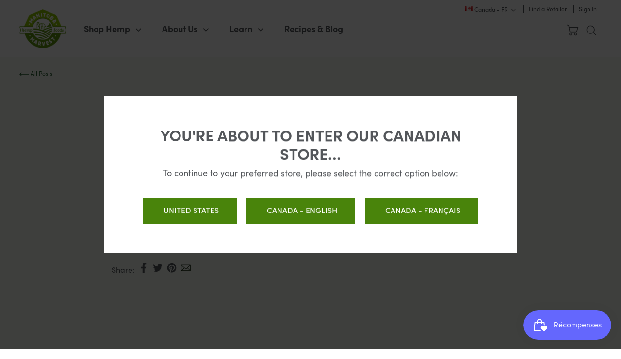

--- FILE ---
content_type: text/html; charset=utf-8
request_url: https://manitobaharvest.ca/fr/blogs/faqs/is-there-stevia-as-a-sweetener-in-hemp-yeah-plant-protein-blend
body_size: 26106
content:
<!doctype html>
<!--[if IE 9]> <html class="ie9 no-js supports-no-cookies" lang="fr"> <![endif]-->
<!--[if (gt IE 9)|!(IE)]><!--> <html class="no-js supports-no-cookies" lang="fr"> <!--<![endif]-->

<head>
    <meta charset="utf-8">
    <meta http-equiv="X-UA-Compatible" content="IE=edge">
    <meta name="viewport" content="width=device-width,initial-scale=1">
    <meta name="theme-color" content="#c4cdd5">
    <link rel="canonical" href="https://manitobaharvest.ca/fr/blogs/faqs/is-there-stevia-as-a-sweetener-in-hemp-yeah-plant-protein-blend">

    

    <link rel="alternate" hreflang="x-default" href="https://manitobaharvest.com/blogs/faqs/is-there-stevia-as-a-sweetener-in-hemp-yeah-plant-protein-blend">
    <link rel="alternate" hreflang="en-us" href="https://manitobaharvest.com/blogs/faqs/is-there-stevia-as-a-sweetener-in-hemp-yeah-plant-protein-blend">

    
    

    
        <link rel="alternate" hreflang="en-ca" href="https://manitobaharvest.ca/blogs/faqs/is-there-stevia-as-a-sweetener-in-hemp-yeah-plant-protein-blend">
        <link rel="alternate" hreflang="fr-ca" href="https://manitobaharvest.ca/fr/blogs/faqs/is-there-stevia-as-a-sweetener-in-hemp-yeah-plant-protein-blend">
    
<link rel="shortcut icon" href="//manitobaharvest.ca/cdn/shop/files/MH-Facivon_32x32.jpg?v=1614307346" type="image/png">
        
    
<title>Le mélange de protéines végétales Hemp Yeah! contient-il du stévia en 
&ndash; Manitoba Harvest Hemp Foods</title><meta name="description" content="Non. Puisque nous privilégions toujours les ingrédients naturels et minimalement transformés, nous n’utilisons pas de stévia dans nos produits. En effet, le stévia est souvent traité avec des produits artificiels en plus d’ajouter un goût métallique aux aliments. Nous utilisons plutôt du sucre de coco biologique dans n"><link rel="stylesheet" type="text/css" href="https://cloud.typography.com/6871916/6233612/css/fonts.css" />
    <script src="//js.maxmind.com/js/apis/geoip2/v2.1/geoip2.js" type="text/javascript"></script>

    


<meta property="og:site_name" content="Manitoba Harvest Hemp Foods">
<meta property="og:url" content="https://manitobaharvest.ca/fr/blogs/faqs/is-there-stevia-as-a-sweetener-in-hemp-yeah-plant-protein-blend">
<meta property="og:title" content="Le mélange de protéines végétales Hemp Yeah! contient-il du stévia en guise d'édulcorant? ">
<meta property="og:type" content="article">
<meta property="og:description" content="Non. Puisque nous privilégions toujours les ingrédients naturels et minimalement transformés, nous n’utilisons pas de stévia dans nos produits. En effet, le stévia est souvent traité avec des produits artificiels en plus d’ajouter un goût métallique aux aliments. Nous utilisons plutôt du sucre de coco biologique dans notre mélange de protéines végétales Hemp Yeah! ainsi que du cacao biologique et des arômes naturels pour rehausser le goût de nos poudres de protéines.">

<meta name="twitter:site" content="@manitobaharvest">
<meta name="twitter:card" content="summary_large_image">
<meta name="twitter:title" content="Le mélange de protéines végétales Hemp Yeah! contient-il du stévia en guise d'édulcorant? ">
<meta name="twitter:description" content="Non. Puisque nous privilégions toujours les ingrédients naturels et minimalement transformés, nous n’utilisons pas de stévia dans nos produits. En effet, le stévia est souvent traité avec des produits artificiels en plus d’ajouter un goût métallique aux aliments. Nous utilisons plutôt du sucre de coco biologique dans notre mélange de protéines végétales Hemp Yeah! ainsi que du cacao biologique et des arômes naturels pour rehausser le goût de nos poudres de protéines.">

    
    <link type="text/css" href="//manitobaharvest.ca/cdn/shop/t/9/assets/app.css?v=88261947434937441891743027564" rel="stylesheet">
    <style>
  
  

  

  :root {
    --color-accent: #c4cdd5;
    --color-body-text: #161d25;
    --color-main-background: #fff;
    --color-border: #849bb6;

    --font-heading: Helvetica, Arial, sans-serif;
    --font-body: Helvetica, Arial, sans-serif;
    --font-body-weight: 400;
    --font-body-style: normal;
    --font-body-bold-weight: 700;
  }
</style>


    

    

    <script>
        document.documentElement.className = document.documentElement.className.replace('no-js', '');

        window.theme = {
            strings: {
                addToCart: "Ajouter au panier",
                soldOut: "Épuisé",
                unavailable: "Non disponible"
            },
            moneyFormat: "${{amount}}",
            currency: 'CAD'
        };

        
    </script>

    <script>
        window.translations = {
            modalSuccessMessage       : "Ajouté à votre panier",
            addToCart                 : "Ajouter au panier",
            addingToCart              : "Ajouter...",
            soldOut                   : "Épuisé",
            notFreeShippingMessage    : "de la livraison gratuite",
            freeShippingMessage       : "Bravo! Vous avez droit à la livraison gratuite.",
            shortQuantity             : "Quantité",
            finalSaleLabel            : "Vente finale",
            finalSaleMessage          : "La vente de cet article est finale. Aucun retour ni échange ne sera possible.",
            itemCountOne              : "article",
            itemCountOther            : "articles",
            cartProductRemovedMessage : "a été retiré de votre panier",
            cartUndoLabel             : "Annuler"
        };

        if ( "fr" == 'fr') {
            window.localeUrl = '/fr';
        } else {
            window.localeUrl = '';
        }
    </script>

    <script type="text/javascript" src="//manitobaharvest.ca/cdn/shop/t/9/assets/app.js?v=159902779236361503961739471435" defer="defer"></script>


    <script>window.performance && window.performance.mark && window.performance.mark('shopify.content_for_header.start');</script><meta name="google-site-verification" content="jDxVBoNhJywTTvxB0a0HHUx8etyrP4Le38cammWGbl8">
<meta name="google-site-verification" content="OAEFOo2nXGwJbST3zH8V3kNBrmNgB51OLO-dc1Kl73c">
<meta id="shopify-digital-wallet" name="shopify-digital-wallet" content="/39473774759/digital_wallets/dialog">
<link rel="alternate" type="application/atom+xml" title="Feed" href="/fr/blogs/faqs.atom" />
<script async="async" src="/checkouts/internal/preloads.js?locale=fr-CA"></script>
<script id="shopify-features" type="application/json">{"accessToken":"eea28616aeb49f59bcb94fdb96f8f37e","betas":["rich-media-storefront-analytics"],"domain":"manitobaharvest.ca","predictiveSearch":true,"shopId":39473774759,"locale":"fr"}</script>
<script>var Shopify = Shopify || {};
Shopify.shop = "manitobaharvestcad.myshopify.com";
Shopify.locale = "fr";
Shopify.currency = {"active":"CAD","rate":"1.0"};
Shopify.country = "CA";
Shopify.theme = {"name":"Manitoba Harvest (Production)","id":100192092327,"schema_name":"Starter theme","schema_version":"1.0.0","theme_store_id":null,"role":"main"};
Shopify.theme.handle = "null";
Shopify.theme.style = {"id":null,"handle":null};
Shopify.cdnHost = "manitobaharvest.ca/cdn";
Shopify.routes = Shopify.routes || {};
Shopify.routes.root = "/fr/";</script>
<script type="module">!function(o){(o.Shopify=o.Shopify||{}).modules=!0}(window);</script>
<script>!function(o){function n(){var o=[];function n(){o.push(Array.prototype.slice.apply(arguments))}return n.q=o,n}var t=o.Shopify=o.Shopify||{};t.loadFeatures=n(),t.autoloadFeatures=n()}(window);</script>
<script id="shop-js-analytics" type="application/json">{"pageType":"article"}</script>
<script defer="defer" async type="module" src="//manitobaharvest.ca/cdn/shopifycloud/shop-js/modules/v2/client.init-shop-cart-sync_Lpn8ZOi5.fr.esm.js"></script>
<script defer="defer" async type="module" src="//manitobaharvest.ca/cdn/shopifycloud/shop-js/modules/v2/chunk.common_X4Hu3kma.esm.js"></script>
<script defer="defer" async type="module" src="//manitobaharvest.ca/cdn/shopifycloud/shop-js/modules/v2/chunk.modal_BV0V5IrV.esm.js"></script>
<script type="module">
  await import("//manitobaharvest.ca/cdn/shopifycloud/shop-js/modules/v2/client.init-shop-cart-sync_Lpn8ZOi5.fr.esm.js");
await import("//manitobaharvest.ca/cdn/shopifycloud/shop-js/modules/v2/chunk.common_X4Hu3kma.esm.js");
await import("//manitobaharvest.ca/cdn/shopifycloud/shop-js/modules/v2/chunk.modal_BV0V5IrV.esm.js");

  window.Shopify.SignInWithShop?.initShopCartSync?.({"fedCMEnabled":true,"windoidEnabled":true});

</script>
<script>(function() {
  var isLoaded = false;
  function asyncLoad() {
    if (isLoaded) return;
    isLoaded = true;
    var urls = ["https:\/\/static.klaviyo.com\/onsite\/js\/klaviyo.js?company_id=Xe3MCw\u0026shop=manitobaharvestcad.myshopify.com","https:\/\/static.klaviyo.com\/onsite\/js\/klaviyo.js?company_id=Xe3MCw\u0026shop=manitobaharvestcad.myshopify.com","https:\/\/static.rechargecdn.com\/static\/js\/recharge.js?shop=manitobaharvestcad.myshopify.com"];
    for (var i = 0; i < urls.length; i++) {
      var s = document.createElement('script');
      s.type = 'text/javascript';
      s.async = true;
      s.src = urls[i];
      var x = document.getElementsByTagName('script')[0];
      x.parentNode.insertBefore(s, x);
    }
  };
  if(window.attachEvent) {
    window.attachEvent('onload', asyncLoad);
  } else {
    window.addEventListener('load', asyncLoad, false);
  }
})();</script>
<script id="__st">var __st={"a":39473774759,"offset":-21600,"reqid":"17cd496a-56b6-462a-b219-db4adf3ec86f-1769799280","pageurl":"manitobaharvest.ca\/fr\/blogs\/faqs\/is-there-stevia-as-a-sweetener-in-hemp-yeah-plant-protein-blend","s":"articles-391533953191","u":"4a356c02b905","p":"article","rtyp":"article","rid":391533953191};</script>
<script>window.ShopifyPaypalV4VisibilityTracking = true;</script>
<script id="captcha-bootstrap">!function(){'use strict';const t='contact',e='account',n='new_comment',o=[[t,t],['blogs',n],['comments',n],[t,'customer']],c=[[e,'customer_login'],[e,'guest_login'],[e,'recover_customer_password'],[e,'create_customer']],r=t=>t.map((([t,e])=>`form[action*='/${t}']:not([data-nocaptcha='true']) input[name='form_type'][value='${e}']`)).join(','),a=t=>()=>t?[...document.querySelectorAll(t)].map((t=>t.form)):[];function s(){const t=[...o],e=r(t);return a(e)}const i='password',u='form_key',d=['recaptcha-v3-token','g-recaptcha-response','h-captcha-response',i],f=()=>{try{return window.sessionStorage}catch{return}},m='__shopify_v',_=t=>t.elements[u];function p(t,e,n=!1){try{const o=window.sessionStorage,c=JSON.parse(o.getItem(e)),{data:r}=function(t){const{data:e,action:n}=t;return t[m]||n?{data:e,action:n}:{data:t,action:n}}(c);for(const[e,n]of Object.entries(r))t.elements[e]&&(t.elements[e].value=n);n&&o.removeItem(e)}catch(o){console.error('form repopulation failed',{error:o})}}const l='form_type',E='cptcha';function T(t){t.dataset[E]=!0}const w=window,h=w.document,L='Shopify',v='ce_forms',y='captcha';let A=!1;((t,e)=>{const n=(g='f06e6c50-85a8-45c8-87d0-21a2b65856fe',I='https://cdn.shopify.com/shopifycloud/storefront-forms-hcaptcha/ce_storefront_forms_captcha_hcaptcha.v1.5.2.iife.js',D={infoText:'Protégé par hCaptcha',privacyText:'Confidentialité',termsText:'Conditions'},(t,e,n)=>{const o=w[L][v],c=o.bindForm;if(c)return c(t,g,e,D).then(n);var r;o.q.push([[t,g,e,D],n]),r=I,A||(h.body.append(Object.assign(h.createElement('script'),{id:'captcha-provider',async:!0,src:r})),A=!0)});var g,I,D;w[L]=w[L]||{},w[L][v]=w[L][v]||{},w[L][v].q=[],w[L][y]=w[L][y]||{},w[L][y].protect=function(t,e){n(t,void 0,e),T(t)},Object.freeze(w[L][y]),function(t,e,n,w,h,L){const[v,y,A,g]=function(t,e,n){const i=e?o:[],u=t?c:[],d=[...i,...u],f=r(d),m=r(i),_=r(d.filter((([t,e])=>n.includes(e))));return[a(f),a(m),a(_),s()]}(w,h,L),I=t=>{const e=t.target;return e instanceof HTMLFormElement?e:e&&e.form},D=t=>v().includes(t);t.addEventListener('submit',(t=>{const e=I(t);if(!e)return;const n=D(e)&&!e.dataset.hcaptchaBound&&!e.dataset.recaptchaBound,o=_(e),c=g().includes(e)&&(!o||!o.value);(n||c)&&t.preventDefault(),c&&!n&&(function(t){try{if(!f())return;!function(t){const e=f();if(!e)return;const n=_(t);if(!n)return;const o=n.value;o&&e.removeItem(o)}(t);const e=Array.from(Array(32),(()=>Math.random().toString(36)[2])).join('');!function(t,e){_(t)||t.append(Object.assign(document.createElement('input'),{type:'hidden',name:u})),t.elements[u].value=e}(t,e),function(t,e){const n=f();if(!n)return;const o=[...t.querySelectorAll(`input[type='${i}']`)].map((({name:t})=>t)),c=[...d,...o],r={};for(const[a,s]of new FormData(t).entries())c.includes(a)||(r[a]=s);n.setItem(e,JSON.stringify({[m]:1,action:t.action,data:r}))}(t,e)}catch(e){console.error('failed to persist form',e)}}(e),e.submit())}));const S=(t,e)=>{t&&!t.dataset[E]&&(n(t,e.some((e=>e===t))),T(t))};for(const o of['focusin','change'])t.addEventListener(o,(t=>{const e=I(t);D(e)&&S(e,y())}));const B=e.get('form_key'),M=e.get(l),P=B&&M;t.addEventListener('DOMContentLoaded',(()=>{const t=y();if(P)for(const e of t)e.elements[l].value===M&&p(e,B);[...new Set([...A(),...v().filter((t=>'true'===t.dataset.shopifyCaptcha))])].forEach((e=>S(e,t)))}))}(h,new URLSearchParams(w.location.search),n,t,e,['guest_login'])})(!0,!0)}();</script>
<script integrity="sha256-4kQ18oKyAcykRKYeNunJcIwy7WH5gtpwJnB7kiuLZ1E=" data-source-attribution="shopify.loadfeatures" defer="defer" src="//manitobaharvest.ca/cdn/shopifycloud/storefront/assets/storefront/load_feature-a0a9edcb.js" crossorigin="anonymous"></script>
<script data-source-attribution="shopify.dynamic_checkout.dynamic.init">var Shopify=Shopify||{};Shopify.PaymentButton=Shopify.PaymentButton||{isStorefrontPortableWallets:!0,init:function(){window.Shopify.PaymentButton.init=function(){};var t=document.createElement("script");t.src="https://manitobaharvest.ca/cdn/shopifycloud/portable-wallets/latest/portable-wallets.fr.js",t.type="module",document.head.appendChild(t)}};
</script>
<script data-source-attribution="shopify.dynamic_checkout.buyer_consent">
  function portableWalletsHideBuyerConsent(e){var t=document.getElementById("shopify-buyer-consent"),n=document.getElementById("shopify-subscription-policy-button");t&&n&&(t.classList.add("hidden"),t.setAttribute("aria-hidden","true"),n.removeEventListener("click",e))}function portableWalletsShowBuyerConsent(e){var t=document.getElementById("shopify-buyer-consent"),n=document.getElementById("shopify-subscription-policy-button");t&&n&&(t.classList.remove("hidden"),t.removeAttribute("aria-hidden"),n.addEventListener("click",e))}window.Shopify?.PaymentButton&&(window.Shopify.PaymentButton.hideBuyerConsent=portableWalletsHideBuyerConsent,window.Shopify.PaymentButton.showBuyerConsent=portableWalletsShowBuyerConsent);
</script>
<script data-source-attribution="shopify.dynamic_checkout.cart.bootstrap">document.addEventListener("DOMContentLoaded",(function(){function t(){return document.querySelector("shopify-accelerated-checkout-cart, shopify-accelerated-checkout")}if(t())Shopify.PaymentButton.init();else{new MutationObserver((function(e,n){t()&&(Shopify.PaymentButton.init(),n.disconnect())})).observe(document.body,{childList:!0,subtree:!0})}}));
</script>

<script>window.performance && window.performance.mark && window.performance.mark('shopify.content_for_header.end');</script>

    

        <!-- Criteo Account ID for CA store -->
        <script type="text/javascript">
          window.criteoID = 91580;
        </script>
    

    <meta name="facebook-domain-verification" content="skvcvs50ew8k0dy0t9hopjx16la2du" />
    <!-- Facebook Pixel Code -->
    <script>
    !function(f,b,e,v,n,t,s)
    {if(f.fbq)return;n=f.fbq=function(){n.callMethod?
    n.callMethod.apply(n,arguments):n.queue.push(arguments)};
    if(!f._fbq)f._fbq=n;n.push=n;n.loaded=!0;n.version='2.0';
    n.queue=[];t=b.createElement(e);t.async=!0;
    t.src=v;s=b.getElementsByTagName(e)[0];
    s.parentNode.insertBefore(t,s)}(window, document,'script',
    'https://connect.facebook.net/en_US/fbevents.js');
    fbq('init', '1295234284244932');
    fbq('track', 'PageView');
    </script>
    <noscript><img height="1" width="1" style="display:none"
    src="https://www.facebook.com/tr?id=1295234284244932&ev=PageView&noscript=1"
    /></noscript>
    <!-- End Facebook Pixel Code -->
    
    
    
<!-- BEGIN app block: shopify://apps/hulk-form-builder/blocks/app-embed/b6b8dd14-356b-4725-a4ed-77232212b3c3 --><!-- BEGIN app snippet: hulkapps-formbuilder-theme-ext --><script type="text/javascript">
  
  if (typeof window.formbuilder_customer != "object") {
        window.formbuilder_customer = {}
  }

  window.hulkFormBuilder = {
    form_data: {"form_xSIddSGk7PNrL3M-Up-Rcw":{"uuid":"xSIddSGk7PNrL3M-Up-Rcw","form_name":"Request a Sample","form_data":{"div_back_gradient_1":"#fff","div_back_gradient_2":"#fff","back_color":"#fff","form_title":"\u003ch3\u003eRequest a Sample\u003c\/h3\u003e\n\n\u003ch3\u003e\u003csmall\u003ePlease note we only ship samples of our\u0026nbsp;15g Natural Hemp Hearts\u003c\/small\u003e\u003c\/h3\u003e\n","form_submit":"Submit","after_submit":"hideAndmessage","after_submit_msg":"","captcha_enable":"no","label_style":"blockLabels","input_border_radius":"2","back_type":"transparent","input_back_color":"#fff","input_back_color_hover":"#fff","back_shadow":"none","label_font_clr":"#333333","input_font_clr":"#333333","button_align":"fullBtn","button_clr":"#fff","button_back_clr":"#333333","button_border_radius":"2","form_width":"600px","form_border_size":"2","form_border_clr":"#c7c7c7","form_border_radius":"1","label_font_size":"14","input_font_size":"12","button_font_size":"16","form_padding":"35","input_border_color":"#ccc","input_border_color_hover":"#ccc","btn_border_clr":"#333333","btn_border_size":"1","form_name":"Request a Sample","":"","form_emails":"orderdesk@manitobaharvest.com","admin_email_subject":"New form submission received.","admin_email_message":"Hi [first-name of store owner],\u003cbr\u003eSomeone just submitted a response to your form.\u003cbr\u003ePlease find the details below:","form_access_message":"\u003cp\u003ePlease login to access the form\u003cbr\u003eDo not have an account? Create account\u003c\/p\u003e","notification_email_send":true,"formElements":[{"type":"text","position":0,"label":"First Name","customClass":"","halfwidth":"yes","Conditions":{},"page_number":1,"required":"yes"},{"type":"text","position":1,"label":"Last Name","halfwidth":"yes","Conditions":{},"page_number":1,"required":"yes"},{"type":"email","position":2,"label":"Email","required":"yes","email_confirm":"yes","Conditions":{},"page_number":1},{"type":"select","position":3,"label":"Type of Practice","values":"Nutritionist\nDietitian\nFitness Trainer\nOther","Conditions":{},"page_number":1,"elementCost":{},"other_value":"yes","other_value_label":"Please share what type of practice you have"},{"type":"textarea","position":4,"label":"Phone Number","required":"yes","Conditions":{},"page_number":1},{"Conditions":{},"type":"textarea","position":5,"label":"Shipping Address","required":"yes","page_number":1},{"Conditions":{},"type":"text","position":6,"label":"Number of Samples Requested","page_number":1},{"Conditions":{},"type":"newdate","position":7,"label":"Date Samples are Needed *Note that sample requests require 30 days to be processed and shipped","required":"yes","page_number":1}]},"is_spam_form":false,"shop_uuid":"nwiDGlEaXhmBoGPSPHTbNA","shop_timezone":"America\/Chicago","shop_id":125501,"shop_is_after_submit_enabled":false,"shop_shopify_plan":"shopify_plus","shop_shopify_domain":"manitobaharvestcad.myshopify.com","shop_remove_watermark":false,"shop_created_at":"2025-01-07T16:46:12.224-06:00"}},
    shop_data: {"shop_nwiDGlEaXhmBoGPSPHTbNA":{"shop_uuid":"nwiDGlEaXhmBoGPSPHTbNA","shop_timezone":"America\/Chicago","shop_id":125501,"shop_is_after_submit_enabled":false,"shop_shopify_plan":"Shopify Plus","shop_shopify_domain":"manitobaharvestcad.myshopify.com","shop_created_at":"2025-01-07T16:46:12.224-06:00","is_skip_metafield":false,"shop_deleted":false,"shop_disabled":false}},
    settings_data: {"shop_settings":{"shop_customise_msgs":[],"default_customise_msgs":{"is_required":"is required","thank_you":"Thank you! The form was submitted successfully.","processing":"Processing...","valid_data":"Please provide valid data","valid_email":"Provide valid email format","valid_tags":"HTML Tags are not allowed","valid_phone":"Provide valid phone number","valid_captcha":"Please provide valid captcha response","valid_url":"Provide valid URL","only_number_alloud":"Provide valid number in","number_less":"must be less than","number_more":"must be more than","image_must_less":"Image must be less than 20MB","image_number":"Images allowed","image_extension":"Invalid extension! Please provide image file","error_image_upload":"Error in image upload. Please try again.","error_file_upload":"Error in file upload. Please try again.","your_response":"Your response","error_form_submit":"Error occur.Please try again after sometime.","email_submitted":"Form with this email is already submitted","invalid_email_by_zerobounce":"The email address you entered appears to be invalid. Please check it and try again.","download_file":"Download file","card_details_invalid":"Your card details are invalid","card_details":"Card details","please_enter_card_details":"Please enter card details","card_number":"Card number","exp_mm":"Exp MM","exp_yy":"Exp YY","crd_cvc":"CVV","payment_value":"Payment amount","please_enter_payment_amount":"Please enter payment amount","address1":"Address line 1","address2":"Address line 2","city":"City","province":"Province","zipcode":"Zip code","country":"Country","blocked_domain":"This form does not accept addresses from","file_must_less":"File must be less than 20MB","file_extension":"Invalid extension! Please provide file","only_file_number_alloud":"files allowed","previous":"Previous","next":"Next","must_have_a_input":"Please enter at least one field.","please_enter_required_data":"Please enter required data","atleast_one_special_char":"Include at least one special character","atleast_one_lowercase_char":"Include at least one lowercase character","atleast_one_uppercase_char":"Include at least one uppercase character","atleast_one_number":"Include at least one number","must_have_8_chars":"Must have 8 characters long","be_between_8_and_12_chars":"Be between 8 and 12 characters long","please_select":"Please Select","phone_submitted":"Form with this phone number is already submitted","user_res_parse_error":"Error while submitting the form","valid_same_values":"values must be same","product_choice_clear_selection":"Clear Selection","picture_choice_clear_selection":"Clear Selection","remove_all_for_file_image_upload":"Remove All","invalid_file_type_for_image_upload":"You can't upload files of this type.","invalid_file_type_for_signature_upload":"You can't upload files of this type.","max_files_exceeded_for_file_upload":"You can not upload any more files.","max_files_exceeded_for_image_upload":"You can not upload any more files.","file_already_exist":"File already uploaded","max_limit_exceed":"You have added the maximum number of text fields.","cancel_upload_for_file_upload":"Cancel upload","cancel_upload_for_image_upload":"Cancel upload","cancel_upload_for_signature_upload":"Cancel upload"},"shop_blocked_domains":[]}},
    features_data: {"shop_plan_features":{"shop_plan_features":["unlimited-forms","full-design-customization","export-form-submissions","multiple-recipients-for-form-submissions","multiple-admin-notifications","enable-captcha","unlimited-file-uploads","save-submitted-form-data","set-auto-response-message","conditional-logic","form-banner","save-as-draft-facility","include-user-response-in-admin-email","disable-form-submission","file-upload"]}},
    shop: null,
    shop_id: null,
    plan_features: null,
    validateDoubleQuotes: false,
    assets: {
      extraFunctions: "https://cdn.shopify.com/extensions/019bb5ee-ec40-7527-955d-c1b8751eb060/form-builder-by-hulkapps-50/assets/extra-functions.js",
      extraStyles: "https://cdn.shopify.com/extensions/019bb5ee-ec40-7527-955d-c1b8751eb060/form-builder-by-hulkapps-50/assets/extra-styles.css",
      bootstrapStyles: "https://cdn.shopify.com/extensions/019bb5ee-ec40-7527-955d-c1b8751eb060/form-builder-by-hulkapps-50/assets/theme-app-extension-bootstrap.css"
    },
    translations: {
      htmlTagNotAllowed: "HTML Tags are not allowed",
      sqlQueryNotAllowed: "SQL Queries are not allowed",
      doubleQuoteNotAllowed: "Double quotes are not allowed",
      vorwerkHttpWwwNotAllowed: "The words \u0026#39;http\u0026#39; and \u0026#39;www\u0026#39; are not allowed. Please remove them and try again.",
      maxTextFieldsReached: "You have added the maximum number of text fields.",
      avoidNegativeWords: "Avoid negative words: Don\u0026#39;t use negative words in your contact message.",
      customDesignOnly: "This form is for custom designs requests. For general inquiries please contact our team at info@stagheaddesigns.com",
      zerobounceApiErrorMsg: "We couldn\u0026#39;t verify your email due to a technical issue. Please try again later.",
    }

  }

  

  window.FbThemeAppExtSettingsHash = {}
  
</script><!-- END app snippet --><!-- END app block --><!-- BEGIN app block: shopify://apps/klaviyo-email-marketing-sms/blocks/klaviyo-onsite-embed/2632fe16-c075-4321-a88b-50b567f42507 -->












  <script async src="https://static.klaviyo.com/onsite/js/Xe3MCw/klaviyo.js?company_id=Xe3MCw"></script>
  <script>!function(){if(!window.klaviyo){window._klOnsite=window._klOnsite||[];try{window.klaviyo=new Proxy({},{get:function(n,i){return"push"===i?function(){var n;(n=window._klOnsite).push.apply(n,arguments)}:function(){for(var n=arguments.length,o=new Array(n),w=0;w<n;w++)o[w]=arguments[w];var t="function"==typeof o[o.length-1]?o.pop():void 0,e=new Promise((function(n){window._klOnsite.push([i].concat(o,[function(i){t&&t(i),n(i)}]))}));return e}}})}catch(n){window.klaviyo=window.klaviyo||[],window.klaviyo.push=function(){var n;(n=window._klOnsite).push.apply(n,arguments)}}}}();</script>

  




  <script>
    window.klaviyoReviewsProductDesignMode = false
  </script>







<!-- END app block --><script src="https://cdn.shopify.com/extensions/019c0eee-edaa-7efe-8d4d-9c5a39d5d323/smile-io-283/assets/smile-loader.js" type="text/javascript" defer="defer"></script>
<script src="https://cdn.shopify.com/extensions/019bb5ee-ec40-7527-955d-c1b8751eb060/form-builder-by-hulkapps-50/assets/form-builder-script.js" type="text/javascript" defer="defer"></script>
<meta property="og:image" content="https://cdn.shopify.com/s/files/1/0394/7377/4759/files/hempeducationhero_1_c594d225-ce10-4235-b583-3d51adfc7da6.jpg?v=1594836342" />
<meta property="og:image:secure_url" content="https://cdn.shopify.com/s/files/1/0394/7377/4759/files/hempeducationhero_1_c594d225-ce10-4235-b583-3d51adfc7da6.jpg?v=1594836342" />
<meta property="og:image:width" content="2048" />
<meta property="og:image:height" content="1152" />
<link href="https://monorail-edge.shopifysvc.com" rel="dns-prefetch">
<script>(function(){if ("sendBeacon" in navigator && "performance" in window) {try {var session_token_from_headers = performance.getEntriesByType('navigation')[0].serverTiming.find(x => x.name == '_s').description;} catch {var session_token_from_headers = undefined;}var session_cookie_matches = document.cookie.match(/_shopify_s=([^;]*)/);var session_token_from_cookie = session_cookie_matches && session_cookie_matches.length === 2 ? session_cookie_matches[1] : "";var session_token = session_token_from_headers || session_token_from_cookie || "";function handle_abandonment_event(e) {var entries = performance.getEntries().filter(function(entry) {return /monorail-edge.shopifysvc.com/.test(entry.name);});if (!window.abandonment_tracked && entries.length === 0) {window.abandonment_tracked = true;var currentMs = Date.now();var navigation_start = performance.timing.navigationStart;var payload = {shop_id: 39473774759,url: window.location.href,navigation_start,duration: currentMs - navigation_start,session_token,page_type: "article"};window.navigator.sendBeacon("https://monorail-edge.shopifysvc.com/v1/produce", JSON.stringify({schema_id: "online_store_buyer_site_abandonment/1.1",payload: payload,metadata: {event_created_at_ms: currentMs,event_sent_at_ms: currentMs}}));}}window.addEventListener('pagehide', handle_abandonment_event);}}());</script>
<script id="web-pixels-manager-setup">(function e(e,d,r,n,o){if(void 0===o&&(o={}),!Boolean(null===(a=null===(i=window.Shopify)||void 0===i?void 0:i.analytics)||void 0===a?void 0:a.replayQueue)){var i,a;window.Shopify=window.Shopify||{};var t=window.Shopify;t.analytics=t.analytics||{};var s=t.analytics;s.replayQueue=[],s.publish=function(e,d,r){return s.replayQueue.push([e,d,r]),!0};try{self.performance.mark("wpm:start")}catch(e){}var l=function(){var e={modern:/Edge?\/(1{2}[4-9]|1[2-9]\d|[2-9]\d{2}|\d{4,})\.\d+(\.\d+|)|Firefox\/(1{2}[4-9]|1[2-9]\d|[2-9]\d{2}|\d{4,})\.\d+(\.\d+|)|Chrom(ium|e)\/(9{2}|\d{3,})\.\d+(\.\d+|)|(Maci|X1{2}).+ Version\/(15\.\d+|(1[6-9]|[2-9]\d|\d{3,})\.\d+)([,.]\d+|)( \(\w+\)|)( Mobile\/\w+|) Safari\/|Chrome.+OPR\/(9{2}|\d{3,})\.\d+\.\d+|(CPU[ +]OS|iPhone[ +]OS|CPU[ +]iPhone|CPU IPhone OS|CPU iPad OS)[ +]+(15[._]\d+|(1[6-9]|[2-9]\d|\d{3,})[._]\d+)([._]\d+|)|Android:?[ /-](13[3-9]|1[4-9]\d|[2-9]\d{2}|\d{4,})(\.\d+|)(\.\d+|)|Android.+Firefox\/(13[5-9]|1[4-9]\d|[2-9]\d{2}|\d{4,})\.\d+(\.\d+|)|Android.+Chrom(ium|e)\/(13[3-9]|1[4-9]\d|[2-9]\d{2}|\d{4,})\.\d+(\.\d+|)|SamsungBrowser\/([2-9]\d|\d{3,})\.\d+/,legacy:/Edge?\/(1[6-9]|[2-9]\d|\d{3,})\.\d+(\.\d+|)|Firefox\/(5[4-9]|[6-9]\d|\d{3,})\.\d+(\.\d+|)|Chrom(ium|e)\/(5[1-9]|[6-9]\d|\d{3,})\.\d+(\.\d+|)([\d.]+$|.*Safari\/(?![\d.]+ Edge\/[\d.]+$))|(Maci|X1{2}).+ Version\/(10\.\d+|(1[1-9]|[2-9]\d|\d{3,})\.\d+)([,.]\d+|)( \(\w+\)|)( Mobile\/\w+|) Safari\/|Chrome.+OPR\/(3[89]|[4-9]\d|\d{3,})\.\d+\.\d+|(CPU[ +]OS|iPhone[ +]OS|CPU[ +]iPhone|CPU IPhone OS|CPU iPad OS)[ +]+(10[._]\d+|(1[1-9]|[2-9]\d|\d{3,})[._]\d+)([._]\d+|)|Android:?[ /-](13[3-9]|1[4-9]\d|[2-9]\d{2}|\d{4,})(\.\d+|)(\.\d+|)|Mobile Safari.+OPR\/([89]\d|\d{3,})\.\d+\.\d+|Android.+Firefox\/(13[5-9]|1[4-9]\d|[2-9]\d{2}|\d{4,})\.\d+(\.\d+|)|Android.+Chrom(ium|e)\/(13[3-9]|1[4-9]\d|[2-9]\d{2}|\d{4,})\.\d+(\.\d+|)|Android.+(UC? ?Browser|UCWEB|U3)[ /]?(15\.([5-9]|\d{2,})|(1[6-9]|[2-9]\d|\d{3,})\.\d+)\.\d+|SamsungBrowser\/(5\.\d+|([6-9]|\d{2,})\.\d+)|Android.+MQ{2}Browser\/(14(\.(9|\d{2,})|)|(1[5-9]|[2-9]\d|\d{3,})(\.\d+|))(\.\d+|)|K[Aa][Ii]OS\/(3\.\d+|([4-9]|\d{2,})\.\d+)(\.\d+|)/},d=e.modern,r=e.legacy,n=navigator.userAgent;return n.match(d)?"modern":n.match(r)?"legacy":"unknown"}(),u="modern"===l?"modern":"legacy",c=(null!=n?n:{modern:"",legacy:""})[u],f=function(e){return[e.baseUrl,"/wpm","/b",e.hashVersion,"modern"===e.buildTarget?"m":"l",".js"].join("")}({baseUrl:d,hashVersion:r,buildTarget:u}),m=function(e){var d=e.version,r=e.bundleTarget,n=e.surface,o=e.pageUrl,i=e.monorailEndpoint;return{emit:function(e){var a=e.status,t=e.errorMsg,s=(new Date).getTime(),l=JSON.stringify({metadata:{event_sent_at_ms:s},events:[{schema_id:"web_pixels_manager_load/3.1",payload:{version:d,bundle_target:r,page_url:o,status:a,surface:n,error_msg:t},metadata:{event_created_at_ms:s}}]});if(!i)return console&&console.warn&&console.warn("[Web Pixels Manager] No Monorail endpoint provided, skipping logging."),!1;try{return self.navigator.sendBeacon.bind(self.navigator)(i,l)}catch(e){}var u=new XMLHttpRequest;try{return u.open("POST",i,!0),u.setRequestHeader("Content-Type","text/plain"),u.send(l),!0}catch(e){return console&&console.warn&&console.warn("[Web Pixels Manager] Got an unhandled error while logging to Monorail."),!1}}}}({version:r,bundleTarget:l,surface:e.surface,pageUrl:self.location.href,monorailEndpoint:e.monorailEndpoint});try{o.browserTarget=l,function(e){var d=e.src,r=e.async,n=void 0===r||r,o=e.onload,i=e.onerror,a=e.sri,t=e.scriptDataAttributes,s=void 0===t?{}:t,l=document.createElement("script"),u=document.querySelector("head"),c=document.querySelector("body");if(l.async=n,l.src=d,a&&(l.integrity=a,l.crossOrigin="anonymous"),s)for(var f in s)if(Object.prototype.hasOwnProperty.call(s,f))try{l.dataset[f]=s[f]}catch(e){}if(o&&l.addEventListener("load",o),i&&l.addEventListener("error",i),u)u.appendChild(l);else{if(!c)throw new Error("Did not find a head or body element to append the script");c.appendChild(l)}}({src:f,async:!0,onload:function(){if(!function(){var e,d;return Boolean(null===(d=null===(e=window.Shopify)||void 0===e?void 0:e.analytics)||void 0===d?void 0:d.initialized)}()){var d=window.webPixelsManager.init(e)||void 0;if(d){var r=window.Shopify.analytics;r.replayQueue.forEach((function(e){var r=e[0],n=e[1],o=e[2];d.publishCustomEvent(r,n,o)})),r.replayQueue=[],r.publish=d.publishCustomEvent,r.visitor=d.visitor,r.initialized=!0}}},onerror:function(){return m.emit({status:"failed",errorMsg:"".concat(f," has failed to load")})},sri:function(e){var d=/^sha384-[A-Za-z0-9+/=]+$/;return"string"==typeof e&&d.test(e)}(c)?c:"",scriptDataAttributes:o}),m.emit({status:"loading"})}catch(e){m.emit({status:"failed",errorMsg:(null==e?void 0:e.message)||"Unknown error"})}}})({shopId: 39473774759,storefrontBaseUrl: "https://manitobaharvest.ca",extensionsBaseUrl: "https://extensions.shopifycdn.com/cdn/shopifycloud/web-pixels-manager",monorailEndpoint: "https://monorail-edge.shopifysvc.com/unstable/produce_batch",surface: "storefront-renderer",enabledBetaFlags: ["2dca8a86"],webPixelsConfigList: [{"id":"1824522407","configuration":"{\"accountID\":\"Xe3MCw\",\"webPixelConfig\":\"eyJlbmFibGVBZGRlZFRvQ2FydEV2ZW50cyI6IHRydWV9\"}","eventPayloadVersion":"v1","runtimeContext":"STRICT","scriptVersion":"524f6c1ee37bacdca7657a665bdca589","type":"APP","apiClientId":123074,"privacyPurposes":["ANALYTICS","MARKETING"],"dataSharingAdjustments":{"protectedCustomerApprovalScopes":["read_customer_address","read_customer_email","read_customer_name","read_customer_personal_data","read_customer_phone"]}},{"id":"568885415","configuration":"{\"config\":\"{\\\"pixel_id\\\":\\\"G-RBYPQEK0SN\\\",\\\"target_country\\\":\\\"CA\\\",\\\"gtag_events\\\":[{\\\"type\\\":\\\"begin_checkout\\\",\\\"action_label\\\":[\\\"G-RBYPQEK0SN\\\",\\\"AW-646489745\\\/ZoTgCPCBq64DEJHNorQC\\\"]},{\\\"type\\\":\\\"search\\\",\\\"action_label\\\":[\\\"G-RBYPQEK0SN\\\",\\\"AW-646489745\\\/IstnCPOBq64DEJHNorQC\\\"]},{\\\"type\\\":\\\"view_item\\\",\\\"action_label\\\":[\\\"G-RBYPQEK0SN\\\",\\\"AW-646489745\\\/reuUCOqBq64DEJHNorQC\\\",\\\"MC-W2J1RHN4EB\\\"]},{\\\"type\\\":\\\"purchase\\\",\\\"action_label\\\":[\\\"G-RBYPQEK0SN\\\",\\\"AW-646489745\\\/j3qACOeBq64DEJHNorQC\\\",\\\"MC-W2J1RHN4EB\\\"]},{\\\"type\\\":\\\"page_view\\\",\\\"action_label\\\":[\\\"G-RBYPQEK0SN\\\",\\\"AW-646489745\\\/MoTVCOSBq64DEJHNorQC\\\",\\\"MC-W2J1RHN4EB\\\"]},{\\\"type\\\":\\\"add_payment_info\\\",\\\"action_label\\\":[\\\"G-RBYPQEK0SN\\\",\\\"AW-646489745\\\/Iq_jCPaBq64DEJHNorQC\\\"]},{\\\"type\\\":\\\"add_to_cart\\\",\\\"action_label\\\":[\\\"G-RBYPQEK0SN\\\",\\\"AW-646489745\\\/nWVLCO2Bq64DEJHNorQC\\\"]}],\\\"enable_monitoring_mode\\\":false}\"}","eventPayloadVersion":"v1","runtimeContext":"OPEN","scriptVersion":"b2a88bafab3e21179ed38636efcd8a93","type":"APP","apiClientId":1780363,"privacyPurposes":[],"dataSharingAdjustments":{"protectedCustomerApprovalScopes":["read_customer_address","read_customer_email","read_customer_name","read_customer_personal_data","read_customer_phone"]}},{"id":"9666727","eventPayloadVersion":"1","runtimeContext":"LAX","scriptVersion":"1","type":"CUSTOM","privacyPurposes":["ANALYTICS","MARKETING","SALE_OF_DATA"],"name":"TTD Universal Pixel API"},{"id":"151191719","eventPayloadVersion":"1","runtimeContext":"LAX","scriptVersion":"1","type":"CUSTOM","privacyPurposes":["ANALYTICS"],"name":"Aspire Javascript"},{"id":"151224487","eventPayloadVersion":"1","runtimeContext":"LAX","scriptVersion":"1","type":"CUSTOM","privacyPurposes":["ANALYTICS","MARKETING","SALE_OF_DATA"],"name":"Google Tag Manager (update)"},{"id":"shopify-app-pixel","configuration":"{}","eventPayloadVersion":"v1","runtimeContext":"STRICT","scriptVersion":"0450","apiClientId":"shopify-pixel","type":"APP","privacyPurposes":["ANALYTICS","MARKETING"]},{"id":"shopify-custom-pixel","eventPayloadVersion":"v1","runtimeContext":"LAX","scriptVersion":"0450","apiClientId":"shopify-pixel","type":"CUSTOM","privacyPurposes":["ANALYTICS","MARKETING"]}],isMerchantRequest: false,initData: {"shop":{"name":"Manitoba Harvest Hemp Foods","paymentSettings":{"currencyCode":"CAD"},"myshopifyDomain":"manitobaharvestcad.myshopify.com","countryCode":"CA","storefrontUrl":"https:\/\/manitobaharvest.ca\/fr"},"customer":null,"cart":null,"checkout":null,"productVariants":[],"purchasingCompany":null},},"https://manitobaharvest.ca/cdn","1d2a099fw23dfb22ep557258f5m7a2edbae",{"modern":"","legacy":""},{"shopId":"39473774759","storefrontBaseUrl":"https:\/\/manitobaharvest.ca","extensionBaseUrl":"https:\/\/extensions.shopifycdn.com\/cdn\/shopifycloud\/web-pixels-manager","surface":"storefront-renderer","enabledBetaFlags":"[\"2dca8a86\"]","isMerchantRequest":"false","hashVersion":"1d2a099fw23dfb22ep557258f5m7a2edbae","publish":"custom","events":"[[\"page_viewed\",{}]]"});</script><script>
  window.ShopifyAnalytics = window.ShopifyAnalytics || {};
  window.ShopifyAnalytics.meta = window.ShopifyAnalytics.meta || {};
  window.ShopifyAnalytics.meta.currency = 'CAD';
  var meta = {"page":{"pageType":"article","resourceType":"article","resourceId":391533953191,"requestId":"17cd496a-56b6-462a-b219-db4adf3ec86f-1769799280"}};
  for (var attr in meta) {
    window.ShopifyAnalytics.meta[attr] = meta[attr];
  }
</script>
<script class="analytics">
  (function () {
    var customDocumentWrite = function(content) {
      var jquery = null;

      if (window.jQuery) {
        jquery = window.jQuery;
      } else if (window.Checkout && window.Checkout.$) {
        jquery = window.Checkout.$;
      }

      if (jquery) {
        jquery('body').append(content);
      }
    };

    var hasLoggedConversion = function(token) {
      if (token) {
        return document.cookie.indexOf('loggedConversion=' + token) !== -1;
      }
      return false;
    }

    var setCookieIfConversion = function(token) {
      if (token) {
        var twoMonthsFromNow = new Date(Date.now());
        twoMonthsFromNow.setMonth(twoMonthsFromNow.getMonth() + 2);

        document.cookie = 'loggedConversion=' + token + '; expires=' + twoMonthsFromNow;
      }
    }

    var trekkie = window.ShopifyAnalytics.lib = window.trekkie = window.trekkie || [];
    if (trekkie.integrations) {
      return;
    }
    trekkie.methods = [
      'identify',
      'page',
      'ready',
      'track',
      'trackForm',
      'trackLink'
    ];
    trekkie.factory = function(method) {
      return function() {
        var args = Array.prototype.slice.call(arguments);
        args.unshift(method);
        trekkie.push(args);
        return trekkie;
      };
    };
    for (var i = 0; i < trekkie.methods.length; i++) {
      var key = trekkie.methods[i];
      trekkie[key] = trekkie.factory(key);
    }
    trekkie.load = function(config) {
      trekkie.config = config || {};
      trekkie.config.initialDocumentCookie = document.cookie;
      var first = document.getElementsByTagName('script')[0];
      var script = document.createElement('script');
      script.type = 'text/javascript';
      script.onerror = function(e) {
        var scriptFallback = document.createElement('script');
        scriptFallback.type = 'text/javascript';
        scriptFallback.onerror = function(error) {
                var Monorail = {
      produce: function produce(monorailDomain, schemaId, payload) {
        var currentMs = new Date().getTime();
        var event = {
          schema_id: schemaId,
          payload: payload,
          metadata: {
            event_created_at_ms: currentMs,
            event_sent_at_ms: currentMs
          }
        };
        return Monorail.sendRequest("https://" + monorailDomain + "/v1/produce", JSON.stringify(event));
      },
      sendRequest: function sendRequest(endpointUrl, payload) {
        // Try the sendBeacon API
        if (window && window.navigator && typeof window.navigator.sendBeacon === 'function' && typeof window.Blob === 'function' && !Monorail.isIos12()) {
          var blobData = new window.Blob([payload], {
            type: 'text/plain'
          });

          if (window.navigator.sendBeacon(endpointUrl, blobData)) {
            return true;
          } // sendBeacon was not successful

        } // XHR beacon

        var xhr = new XMLHttpRequest();

        try {
          xhr.open('POST', endpointUrl);
          xhr.setRequestHeader('Content-Type', 'text/plain');
          xhr.send(payload);
        } catch (e) {
          console.log(e);
        }

        return false;
      },
      isIos12: function isIos12() {
        return window.navigator.userAgent.lastIndexOf('iPhone; CPU iPhone OS 12_') !== -1 || window.navigator.userAgent.lastIndexOf('iPad; CPU OS 12_') !== -1;
      }
    };
    Monorail.produce('monorail-edge.shopifysvc.com',
      'trekkie_storefront_load_errors/1.1',
      {shop_id: 39473774759,
      theme_id: 100192092327,
      app_name: "storefront",
      context_url: window.location.href,
      source_url: "//manitobaharvest.ca/cdn/s/trekkie.storefront.c59ea00e0474b293ae6629561379568a2d7c4bba.min.js"});

        };
        scriptFallback.async = true;
        scriptFallback.src = '//manitobaharvest.ca/cdn/s/trekkie.storefront.c59ea00e0474b293ae6629561379568a2d7c4bba.min.js';
        first.parentNode.insertBefore(scriptFallback, first);
      };
      script.async = true;
      script.src = '//manitobaharvest.ca/cdn/s/trekkie.storefront.c59ea00e0474b293ae6629561379568a2d7c4bba.min.js';
      first.parentNode.insertBefore(script, first);
    };
    trekkie.load(
      {"Trekkie":{"appName":"storefront","development":false,"defaultAttributes":{"shopId":39473774759,"isMerchantRequest":null,"themeId":100192092327,"themeCityHash":"14296686328951215685","contentLanguage":"fr","currency":"CAD"},"isServerSideCookieWritingEnabled":true,"monorailRegion":"shop_domain","enabledBetaFlags":["65f19447","b5387b81"]},"Session Attribution":{},"S2S":{"facebookCapiEnabled":false,"source":"trekkie-storefront-renderer","apiClientId":580111}}
    );

    var loaded = false;
    trekkie.ready(function() {
      if (loaded) return;
      loaded = true;

      window.ShopifyAnalytics.lib = window.trekkie;

      var originalDocumentWrite = document.write;
      document.write = customDocumentWrite;
      try { window.ShopifyAnalytics.merchantGoogleAnalytics.call(this); } catch(error) {};
      document.write = originalDocumentWrite;

      window.ShopifyAnalytics.lib.page(null,{"pageType":"article","resourceType":"article","resourceId":391533953191,"requestId":"17cd496a-56b6-462a-b219-db4adf3ec86f-1769799280","shopifyEmitted":true});

      var match = window.location.pathname.match(/checkouts\/(.+)\/(thank_you|post_purchase)/)
      var token = match? match[1]: undefined;
      if (!hasLoggedConversion(token)) {
        setCookieIfConversion(token);
        
      }
    });


        var eventsListenerScript = document.createElement('script');
        eventsListenerScript.async = true;
        eventsListenerScript.src = "//manitobaharvest.ca/cdn/shopifycloud/storefront/assets/shop_events_listener-3da45d37.js";
        document.getElementsByTagName('head')[0].appendChild(eventsListenerScript);

})();</script>
  <script>
  if (!window.ga || (window.ga && typeof window.ga !== 'function')) {
    window.ga = function ga() {
      (window.ga.q = window.ga.q || []).push(arguments);
      if (window.Shopify && window.Shopify.analytics && typeof window.Shopify.analytics.publish === 'function') {
        window.Shopify.analytics.publish("ga_stub_called", {}, {sendTo: "google_osp_migration"});
      }
      console.error("Shopify's Google Analytics stub called with:", Array.from(arguments), "\nSee https://help.shopify.com/manual/promoting-marketing/pixels/pixel-migration#google for more information.");
    };
    if (window.Shopify && window.Shopify.analytics && typeof window.Shopify.analytics.publish === 'function') {
      window.Shopify.analytics.publish("ga_stub_initialized", {}, {sendTo: "google_osp_migration"});
    }
  }
</script>
<script
  defer
  src="https://manitobaharvest.ca/cdn/shopifycloud/perf-kit/shopify-perf-kit-3.1.0.min.js"
  data-application="storefront-renderer"
  data-shop-id="39473774759"
  data-render-region="gcp-us-central1"
  data-page-type="article"
  data-theme-instance-id="100192092327"
  data-theme-name="Starter theme"
  data-theme-version="1.0.0"
  data-monorail-region="shop_domain"
  data-resource-timing-sampling-rate="10"
  data-shs="true"
  data-shs-beacon="true"
  data-shs-export-with-fetch="true"
  data-shs-logs-sample-rate="1"
  data-shs-beacon-endpoint="https://manitobaharvest.ca/api/collect"
></script>
</head>

<body id="le-melange-de-proteines-vegetales-hemp-yeah-contient-il-du-stevia-en" class="template-article">
    

    <a class="in-page-link visually-hidden skip-link" href="#MainContent">Passer au contenu</a>

    <section id="shopify-section-header" class="shopify-section shopify-section--header"><div data-section-id="header" data-section-type="header">
    

    <header role="banner" class="header header--default">
        <div class="header__container">
            <a href="/fr" class="header__link header__link--logo" >
                <img
                        class="header__logo"
                        src="//manitobaharvest.ca/cdn/shop/files/MH-Logo.png?v=1614307346"
                        srcset="//manitobaharvest.ca/cdn/shop/files/MH-Logo.png?v=1614307346 1x, //manitobaharvest.ca/cdn/shop/files/MH-Logo.png?v=1614307346 2x"
                        alt="Manitoba Harvest Hemp Foods"
                    >
                    <span class="sr-only">Manitoba Harvest Hemp Foods</span>
            </a>

            <div class="header__mobile-links">
                <ul class="menu menu--secondary-nav">
                    <li class="menu__item">
                        <a href="/fr/cart" class="menu__link menu__link--cart mini-cart__header-link">
                            <span class="sr-only">View cart page</span>
                            







    
        <div class="icon icon__cart">
    

    <svg class="icon icon__cart" role="img" aria-labelledby="cart-icon-34-header"  aria-hidden="true" >
        <title id="cart-icon-34-header">Cart</title>
        <use xlink:href="#icon-cart"></use>
    </svg>

    
        </div>
    


                            <span class="badge badge--cart hidden-count">
                                <span class="sr-only">Cart Item Count</span>
                                <span class="badge--cart-number cart__item-count">0</span>
                            </span>
                        </a>
                    </li>
                    
                    <li class="menu__item">
                        <a href="#" class="menu__link--search search-box__toggle" role="button">
                            







    
        <div class="icon search__icon svg--baseline">
    

    <svg class="icon icon__search" role="img" aria-labelledby="search-icon-988-header"  aria-hidden="true" >
        <title id="search-icon-988-header">Search</title>
        <use xlink:href="#icon-search"></use>
    </svg>

    
        </div>
    


                            <span class="sr-only">Search</span>
                        </a>
                    </li>
                </ul>

                <a href="#" class="header__link header__link--menu">
                    <span class="header__icon"></span>
                    <span class="sr-only">Open Main Menu</span>
                </a>
                <div class="search-box search-box--default search-box--header">
    <div class="search-box__wrapper">
        <a href="#" class="search-box__toggle" role="button">
            







    
        <div class="icon search__icon svg--baseline">
    

    <svg class="icon icon__search" role="img" aria-labelledby="search-icon-727-header" >
        <title id="search-icon-727-header">Search</title>
        <use xlink:href="#icon-search"></use>
    </svg>

    
        </div>
    


             <span class="sr-only">Search</span>
        </a>

        <form action="/search" method="get" role="search" class="form form--search">
            <label for="Search-header" class="form__label">
                Recherche
            </label>

            <div class="form__field form__field--input form__field--search">
                <div class="form__element">
                    <input type="search"
                        name="q"
                        id="Search-header"
                        class="form__control form__input search__input"
                        value=""
                        placeholder="Rechercher"
                        autocomplete="off"
                        autocorrect="off"
                        autocapitalize="off">
                </div>
            </div>

            <div class="form__field form__field--button">
                <button type="submit" class="button search__submit" role="link">
                    Recherche
                    <span class="icon-fallback-text">Recherche</span>
                </button>
            </div>
        </form>

        <button class="search-box__toggle search-box__toggle--close" type="button">
            <span class="sr-only">Close the search bar</span>
            







    
        <div class="icon search__icon svg--baseline">
    

    <svg class="icon icon__close" role="img" aria-labelledby="close-icon-669-header" >
        <title id="close-icon-669-header">Close</title>
        <use xlink:href="#icon-close"></use>
    </svg>

    
        </div>
    


        </button>
    </div>
</div>

            </div>

            <div class="header__nav-wrapper mobile-accordion">
                <div class="search-box search-box--default search-box--header">
    <div class="search-box__wrapper">
        <a href="#" class="search-box__toggle" role="button">
            







    
        <div class="icon search__icon svg--baseline">
    

    <svg class="icon icon__search" role="img" aria-labelledby="search-icon-12-header" >
        <title id="search-icon-12-header">Search</title>
        <use xlink:href="#icon-search"></use>
    </svg>

    
        </div>
    


             <span class="sr-only">Search</span>
        </a>

        <form action="/search" method="get" role="search" class="form form--search">
            <label for="Search-header" class="form__label">
                Recherche
            </label>

            <div class="form__field form__field--input form__field--search">
                <div class="form__element">
                    <input type="search"
                        name="q"
                        id="Search-header"
                        class="form__control form__input search__input"
                        value=""
                        placeholder="Rechercher"
                        autocomplete="off"
                        autocorrect="off"
                        autocapitalize="off">
                </div>
            </div>

            <div class="form__field form__field--button">
                <button type="submit" class="button search__submit" role="link">
                    Recherche
                    <span class="icon-fallback-text">Recherche</span>
                </button>
            </div>
        </form>

        <button class="search-box__toggle search-box__toggle--close" type="button">
            <span class="sr-only">Close the search bar</span>
            







    
        <div class="icon search__icon svg--baseline">
    

    <svg class="icon icon__close" role="img" aria-labelledby="close-icon-196-header" >
        <title id="close-icon-196-header">Close</title>
        <use xlink:href="#icon-close"></use>
    </svg>

    
        </div>
    


        </button>
    </div>
</div>

            
                <nav class="header-menu" aria-label=Translation missing: fr.accessibility.main_nav>
                    

<ul class="header-menu__list header-menu__list--mobile header-menu__list--level-1">
    
        
            
     
<li class="header-menu__item header-menu__item--level-1 header-menu__item--dropdown">
    <button
        class="header-menu__button"
        tabindex="0"
        aria-labelledby="mobile-shop-hemp-label"
        aria-controls="mobile-shop-hemp-menu"
        aria-expanded="false"
    >
        <span id="mobile-shop-hemp-label" class="header-menu__title">
            Shop Hemp
        </span>

        <span class="button__icon">
            <span class="sr-only">Shop Hemp Translation missing: fr.accessibility.submenu</span>
        </span>
    </button>

    <ul
        id="mobile-shop-hemp-menu"
        class="header-menu__list header-menu__list--level-2 is-mega"
        role="region"
        aria-labelledby="mobile-shop-hemp-label"
    >
        <div class="header-menu_columns--flexible">
            <div class='container'>
                
                    <p class="header-menu__header header-menu__item--header h3">
                        Hemp Foods
                    </p>
                

                
                

                <ul class='dropdown-list--flexible '>
                    
                        
                        
                        
                        
                        
                            <li class="header-menu__item header-menu__item--level-2 css-grid__item">
                                <a href="/fr/collections/hemp-hearts" class="header-menu__link" tabindex="0" aria-labelledby="hemp-hearts-label" type="link">
                                    <style>#Image-29757938434215-0 {
    max-width: none;
    max-height: none;
  }
  #ImageWrapper-29757938434215-0 {
    max-width: none;
  }
</style><div id="ImageWrapper-29757938434215-0" data-image-id="29757938434215" class="responsive-image__wrapper " >
  <img id="Image-29757938434215-0"
    class="responsive-image__image lazyload "
    src="//manitobaharvest.ca/cdn/shop/files/Screenshot_2024-08-12_at_3.18.48_PM_300x.png?v=1723490340"
    data-absurl="false"
    data-src="//manitobaharvest.ca/cdn/shop/files/Screenshot_2024-08-12_at_3.18.48_PM_{width}x.png?v=1723490340"
    data-widths="[180,360,540,720,900,1080,1296,1512,1608]"
    data-aspectratio="1.2582159624413145"
    data-sizes="auto"
    tabindex="-1"
    alt=""
    
  >
</div>

<noscript>
    <img class="" src="//manitobaharvest.ca/cdn/shop/files/Screenshot_2024-08-12_at_3.18.48_PM_2048x2048.png?v=1723490340" alt="">
</noscript>

                                    <span id="hemp-hearts-label" class="header-menu__title">
                                        Hemp Hearts
                                    </span>
                                </a>
                            </li>
                        
                    
                        
                        
                        
                        
                        
                            <li class="header-menu__item header-menu__item--level-2 css-grid__item">
                                <a href="/fr/collections/hemp-yeah-granola" class="header-menu__link" tabindex="0" aria-labelledby="granola-label" type="link">
                                    <style>#Image-29757944168615-0 {
    max-width: none;
    max-height: none;
  }
  #ImageWrapper-29757944168615-0 {
    max-width: none;
  }
</style><div id="ImageWrapper-29757944168615-0" data-image-id="29757944168615" class="responsive-image__wrapper " >
  <img id="Image-29757944168615-0"
    class="responsive-image__image lazyload "
    src="//manitobaharvest.ca/cdn/shop/files/Screenshot_2024-08-12_at_3.21.09_PM_300x.png?v=1723490479"
    data-absurl="false"
    data-src="//manitobaharvest.ca/cdn/shop/files/Screenshot_2024-08-12_at_3.21.09_PM_{width}x.png?v=1723490479"
    data-widths="[180,360,540,720,802]"
    data-aspectratio="0.7317518248175182"
    data-sizes="auto"
    tabindex="-1"
    alt=""
    
  >
</div>

<noscript>
    <img class="" src="//manitobaharvest.ca/cdn/shop/files/Screenshot_2024-08-12_at_3.21.09_PM_2048x2048.png?v=1723490479" alt="">
</noscript>

                                    <span id="granola-label" class="header-menu__title">
                                        Granola
                                    </span>
                                </a>
                            </li>
                        
                    
                        
                        
                        
                        
                        
                            <li class="header-menu__item header-menu__item--level-2 css-grid__item">
                                <a href="/fr/collections/hemp-oil" class="header-menu__link" tabindex="0" aria-labelledby="hemp-seed-oil-label" type="link">
                                    <style>#Image-29757952983207-0 {
    max-width: none;
    max-height: none;
  }
  #ImageWrapper-29757952983207-0 {
    max-width: none;
  }
</style><div id="ImageWrapper-29757952983207-0" data-image-id="29757952983207" class="responsive-image__wrapper " >
  <img id="Image-29757952983207-0"
    class="responsive-image__image lazyload "
    src="//manitobaharvest.ca/cdn/shop/files/Screenshot_2024-08-12_at_3.24.15_PM_300x.png?v=1723490666"
    data-absurl="false"
    data-src="//manitobaharvest.ca/cdn/shop/files/Screenshot_2024-08-12_at_3.24.15_PM_{width}x.png?v=1723490666"
    data-widths="[180,360,540,720,900,1080,1296,1512,1614]"
    data-aspectratio="1.4807339449541284"
    data-sizes="auto"
    tabindex="-1"
    alt=""
    
  >
</div>

<noscript>
    <img class="" src="//manitobaharvest.ca/cdn/shop/files/Screenshot_2024-08-12_at_3.24.15_PM_2048x2048.png?v=1723490666" alt="">
</noscript>

                                    <span id="hemp-seed-oil-label" class="header-menu__title">
                                        Hemp Seed Oil
                                    </span>
                                </a>
                            </li>
                        
                    
                        
                        
                        
                        
                        
                            <li class="header-menu__item header-menu__item--level-2 css-grid__item">
                                <a href="/fr/collections/hemp-yeah-protein-powder" class="header-menu__link" tabindex="0" aria-labelledby="protein-powder-label" type="link">
                                    <style>#Image-29929106636967-0 {
    max-width: none;
    max-height: none;
  }
  #ImageWrapper-29929106636967-0 {
    max-width: none;
  }
</style><div id="ImageWrapper-29929106636967-0" data-image-id="29929106636967" class="responsive-image__wrapper " >
  <img id="Image-29929106636967-0"
    class="responsive-image__image lazyload "
    src="//manitobaharvest.ca/cdn/shop/files/Manitoba_Harvest_r1_04Q_4813_a1b33832-2659-4317-99ee-21993fd93938_300x.png?v=1726678083"
    data-absurl="false"
    data-src="//manitobaharvest.ca/cdn/shop/files/Manitoba_Harvest_r1_04Q_4813_a1b33832-2659-4317-99ee-21993fd93938_{width}x.png?v=1726678083"
    data-widths="[180,360,540,720,900,1080,1296,1512,1697]"
    data-aspectratio="1.5004420866489832"
    data-sizes="auto"
    tabindex="-1"
    alt=""
    
  >
</div>

<noscript>
    <img class="" src="//manitobaharvest.ca/cdn/shop/files/Manitoba_Harvest_r1_04Q_4813_a1b33832-2659-4317-99ee-21993fd93938_2048x2048.png?v=1726678083" alt="">
</noscript>

                                    <span id="protein-powder-label" class="header-menu__title">
                                        Protein Powder
                                    </span>
                                </a>
                            </li>
                        
                    
                        
                        
                        
                        
                        
                    
                        
                        
                        
                        
                        
                    
                </ul>
            </div>
        </div>
    </ul>
</li>

        
    

    
<li class="header-menu__item header-menu__item--level-1 header-menu__item--dropdown">
    <button
            class="header-menu__button"
            tabindex="0"
            aria-labelledby="mobile-about-us-label"
            aria-controls="mobile-about-us-menu"
            aria-expanded="false"
        >
            <span id="mobile-about-us-label" class="header-menu__title">
                About Us
            </span>

            <span class="button__icon">
                <span class="sr-only">About Us Translation missing: fr.accessibility.submenu</span>
            </span>
        </button>

        <ul
            id="mobile-about-us-menu"
            class="header-menu__list header-menu__list--level-2"
            role="dialog"
            aria-modal="true"
            aria-labelledby="mobile-about-us-menu-back"
        >
            
<li class="header-menu__item header-menu__item--level-2">
    <a
            href="/fr/pages/our-story"
            class="header-menu__link"
            tabindex="0"
            aria-labelledby="mobile-our-story-label"
            
        >
            <span id="mobile-our-story-label" class="header-menu__title">
                Our Story
            </span>
        </a>
</li>
<li class="header-menu__item header-menu__item--level-2">
    <a
            href="/fr/pages/mission-values"
            class="header-menu__link"
            tabindex="0"
            aria-labelledby="mobile-mission-values-label"
            
        >
            <span id="mobile-mission-values-label" class="header-menu__title">
                Mission & Values
            </span>
        </a>
</li>
<li class="header-menu__item header-menu__item--level-2">
    <a
            href="/fr/pages/quality"
            class="header-menu__link"
            tabindex="0"
            aria-labelledby="mobile-quality-standards-label"
            
        >
            <span id="mobile-quality-standards-label" class="header-menu__title">
                Quality Standards
            </span>
        </a>
</li>

            
        </ul>
</li>
<li class="header-menu__item header-menu__item--level-1 header-menu__item--dropdown">
    <button
            class="header-menu__button"
            tabindex="0"
            aria-labelledby="mobile-learn-label"
            aria-controls="mobile-learn-menu"
            aria-expanded="false"
        >
            <span id="mobile-learn-label" class="header-menu__title">
                Learn
            </span>

            <span class="button__icon">
                <span class="sr-only">Learn Translation missing: fr.accessibility.submenu</span>
            </span>
        </button>

        <ul
            id="mobile-learn-menu"
            class="header-menu__list header-menu__list--level-2"
            role="dialog"
            aria-modal="true"
            aria-labelledby="mobile-learn-menu-back"
        >
            
<li class="header-menu__item header-menu__item--level-2">
    <a
            href="/fr/pages/explore-hemp-foods"
            class="header-menu__link"
            tabindex="0"
            aria-labelledby="mobile-explore-hemp-foods-label"
            
        >
            <span id="mobile-explore-hemp-foods-label" class="header-menu__title">
                Explore Hemp Foods
            </span>
        </a>
</li>
<li class="header-menu__item header-menu__item--level-2">
    <a
            href="/fr/pages/explore-hemp"
            class="header-menu__link"
            tabindex="0"
            aria-labelledby="mobile-explore-hemp-label"
            
        >
            <span id="mobile-explore-hemp-label" class="header-menu__title">
                Explore Hemp
            </span>
        </a>
</li>

            
        </ul>
</li>
<li class="header-menu__item header-menu__item--level-1">
    <a
            href="/fr/blogs/hemp-resource-hub"
            class="header-menu__link"
            tabindex="0"
            aria-labelledby="mobile-recipes-blog-label"
            
        >
            <span id="mobile-recipes-blog-label" class="header-menu__title">
                Recipes & Blog
            </span>
        </a>
</li>
</ul>
                    

<ul class="header-menu__list header-menu__list--desktop header-menu__list--level-1">
    
        
            
     






<li class="header-menu__item header-menu__item--level-1 header-menu__item--dropdown">
    <a href="#" class="header-menu__link header-menu__link--empty" tabindex="0" aria-labelledby="shop-hemp-label" type="link">
        <span id="shop-hemp-label" class="header-menu__title">
            Shop Hemp
        </span>
    </a>
    <button
        class="header-menu__button"
        tabindex="0"
        aria-controls="shop-hemp-menu"
        aria-expanded="false"
    >
        <span class="button__icon">
            







    
        <div class="icon ">
    

    <svg class="icon icon__arrow--down" role="img" aria-labelledby="arrow--down-icon-912-header" >
        <title id="arrow--down-icon-912-header">Arrow  down</title>
        <use xlink:href="#icon-arrow--down"></use>
    </svg>

    
        </div>
    


            <span class="sr-only">Shop Hemp Translation missing: fr.accessibility.submenu</span>
        </span>
    </button>

    <ul
        id="shop-hemp-menu"
        class="header-menu__list header-menu__list--level-2 is-mega"
        role="region"
        aria-labelledby="shop-hemp-label"
    >
        <div class="header-menu_columns--flexible">
            <div class='container'>
                
                    <p class="header-menu__header header-menu__item--header h3">
                        Hemp Foods
                    </p>
                

                <ul class='dropdown-list--flexible dropdown-list--flexible--4'>
                    
                        
                        
                        
                        
                        
                            <li class="header-menu__item header-menu__item--level-2 css-grid__item">
                                <a href="/fr/collections/hemp-hearts" class="header-menu__link" tabindex="0" aria-labelledby="hemp-hearts-label" type="link">
                                    <style>#Image-29757938434215-0 {
    max-width: none;
    max-height: none;
  }
  #ImageWrapper-29757938434215-0 {
    max-width: none;
  }
</style><div id="ImageWrapper-29757938434215-0" data-image-id="29757938434215" class="responsive-image__wrapper " >
  <img id="Image-29757938434215-0"
    class="responsive-image__image lazyload "
    src="//manitobaharvest.ca/cdn/shop/files/Screenshot_2024-08-12_at_3.18.48_PM_300x.png?v=1723490340"
    data-absurl="false"
    data-src="//manitobaharvest.ca/cdn/shop/files/Screenshot_2024-08-12_at_3.18.48_PM_{width}x.png?v=1723490340"
    data-widths="[180,360,540,720,900,1080,1296,1512,1608]"
    data-aspectratio="1.2582159624413145"
    data-sizes="auto"
    tabindex="-1"
    alt=""
    
  >
</div>

<noscript>
    <img class="" src="//manitobaharvest.ca/cdn/shop/files/Screenshot_2024-08-12_at_3.18.48_PM_2048x2048.png?v=1723490340" alt="">
</noscript>

                                    <span id="hemp-hearts-label" class="header-menu__title">
                                        Hemp Hearts
                                    </span>
                                </a>
                            </li>
                        
                    
                        
                        
                        
                        
                        
                            <li class="header-menu__item header-menu__item--level-2 css-grid__item">
                                <a href="/fr/collections/hemp-yeah-granola" class="header-menu__link" tabindex="0" aria-labelledby="granola-label" type="link">
                                    <style>#Image-29757944168615-0 {
    max-width: none;
    max-height: none;
  }
  #ImageWrapper-29757944168615-0 {
    max-width: none;
  }
</style><div id="ImageWrapper-29757944168615-0" data-image-id="29757944168615" class="responsive-image__wrapper " >
  <img id="Image-29757944168615-0"
    class="responsive-image__image lazyload "
    src="//manitobaharvest.ca/cdn/shop/files/Screenshot_2024-08-12_at_3.21.09_PM_300x.png?v=1723490479"
    data-absurl="false"
    data-src="//manitobaharvest.ca/cdn/shop/files/Screenshot_2024-08-12_at_3.21.09_PM_{width}x.png?v=1723490479"
    data-widths="[180,360,540,720,802]"
    data-aspectratio="0.7317518248175182"
    data-sizes="auto"
    tabindex="-1"
    alt=""
    
  >
</div>

<noscript>
    <img class="" src="//manitobaharvest.ca/cdn/shop/files/Screenshot_2024-08-12_at_3.21.09_PM_2048x2048.png?v=1723490479" alt="">
</noscript>

                                    <span id="granola-label" class="header-menu__title">
                                        Granola
                                    </span>
                                </a>
                            </li>
                        
                    
                        
                        
                        
                        
                        
                            <li class="header-menu__item header-menu__item--level-2 css-grid__item">
                                <a href="/fr/collections/hemp-oil" class="header-menu__link" tabindex="0" aria-labelledby="hemp-seed-oil-label" type="link">
                                    <style>#Image-29757952983207-0 {
    max-width: none;
    max-height: none;
  }
  #ImageWrapper-29757952983207-0 {
    max-width: none;
  }
</style><div id="ImageWrapper-29757952983207-0" data-image-id="29757952983207" class="responsive-image__wrapper " >
  <img id="Image-29757952983207-0"
    class="responsive-image__image lazyload "
    src="//manitobaharvest.ca/cdn/shop/files/Screenshot_2024-08-12_at_3.24.15_PM_300x.png?v=1723490666"
    data-absurl="false"
    data-src="//manitobaharvest.ca/cdn/shop/files/Screenshot_2024-08-12_at_3.24.15_PM_{width}x.png?v=1723490666"
    data-widths="[180,360,540,720,900,1080,1296,1512,1614]"
    data-aspectratio="1.4807339449541284"
    data-sizes="auto"
    tabindex="-1"
    alt=""
    
  >
</div>

<noscript>
    <img class="" src="//manitobaharvest.ca/cdn/shop/files/Screenshot_2024-08-12_at_3.24.15_PM_2048x2048.png?v=1723490666" alt="">
</noscript>

                                    <span id="hemp-seed-oil-label" class="header-menu__title">
                                        Hemp Seed Oil
                                    </span>
                                </a>
                            </li>
                        
                    
                        
                        
                        
                        
                        
                            <li class="header-menu__item header-menu__item--level-2 css-grid__item">
                                <a href="/fr/collections/hemp-yeah-protein-powder" class="header-menu__link" tabindex="0" aria-labelledby="protein-powder-label" type="link">
                                    <style>#Image-29929106636967-0 {
    max-width: none;
    max-height: none;
  }
  #ImageWrapper-29929106636967-0 {
    max-width: none;
  }
</style><div id="ImageWrapper-29929106636967-0" data-image-id="29929106636967" class="responsive-image__wrapper " >
  <img id="Image-29929106636967-0"
    class="responsive-image__image lazyload "
    src="//manitobaharvest.ca/cdn/shop/files/Manitoba_Harvest_r1_04Q_4813_a1b33832-2659-4317-99ee-21993fd93938_300x.png?v=1726678083"
    data-absurl="false"
    data-src="//manitobaharvest.ca/cdn/shop/files/Manitoba_Harvest_r1_04Q_4813_a1b33832-2659-4317-99ee-21993fd93938_{width}x.png?v=1726678083"
    data-widths="[180,360,540,720,900,1080,1296,1512,1697]"
    data-aspectratio="1.5004420866489832"
    data-sizes="auto"
    tabindex="-1"
    alt=""
    
  >
</div>

<noscript>
    <img class="" src="//manitobaharvest.ca/cdn/shop/files/Manitoba_Harvest_r1_04Q_4813_a1b33832-2659-4317-99ee-21993fd93938_2048x2048.png?v=1726678083" alt="">
</noscript>

                                    <span id="protein-powder-label" class="header-menu__title">
                                        Protein Powder
                                    </span>
                                </a>
                            </li>
                        
                    
                        
                        
                        
                        
                        
                    
                        
                        
                        
                        
                        
                    
                </ul>
            </div>
        </div>
    </ul>
</li>

        
    
    
    
<li class="header-menu__item header-menu__item--level-1 header-menu__item--dropdown">
    <a
        href="/fr#"
        class="header-menu__link"
        tabindex="0"
        aria-labelledby="about-us-label"
        
    >
        <span id="about-us-label" class="header-menu__title">
            About Us
        </span>
    </a>

    <button
                class="header-menu__button"
                tabindex="0"
                aria-controls="about-us-menu"
                aria-expanded="false"
            >
                <span class="button__icon">
                    







    
        <div class="icon ">
    

    <svg class="icon icon__arrow--down" role="img" aria-labelledby="arrow--down-icon-283-header" >
        <title id="arrow--down-icon-283-header">Arrow  down</title>
        <use xlink:href="#icon-arrow--down"></use>
    </svg>

    
        </div>
    


                    <span class="sr-only">About Us Translation missing: fr.accessibility.submenu</span>
                </span>
            </button>

        <ul
            id="about-us-menu"
            class="header-menu__list header-menu__list--level-2"
            
            role="region"
            aria-labelledby="about-us-label"
            
        >
            

            <ul class='dropdown-list'>
                    
<li class="header-menu__item header-menu__item--level-2">
    <a
        href="/fr/pages/our-story"
        class="header-menu__link"
        tabindex="0"
        aria-labelledby="our-story-label"
        
    >
        <span id="our-story-label" class="header-menu__title">
            Our Story
        </span>
    </a>

    
</li>
<li class="header-menu__item header-menu__item--level-2">
    <a
        href="/fr/pages/mission-values"
        class="header-menu__link"
        tabindex="0"
        aria-labelledby="mission-values-label"
        
    >
        <span id="mission-values-label" class="header-menu__title">
            Mission & Values
        </span>
    </a>

    
</li>
<li class="header-menu__item header-menu__item--level-2">
    <a
        href="/fr/pages/quality"
        class="header-menu__link"
        tabindex="0"
        aria-labelledby="quality-standards-label"
        
    >
        <span id="quality-standards-label" class="header-menu__title">
            Quality Standards
        </span>
    </a>

    
</li>
                </ul>
        </ul>
</li>
<li class="header-menu__item header-menu__item--level-1 header-menu__item--dropdown">
    <a
        href="/fr/pages/explore-hemp"
        class="header-menu__link"
        tabindex="0"
        aria-labelledby="learn-label"
        
    >
        <span id="learn-label" class="header-menu__title">
            Learn
        </span>
    </a>

    <button
                class="header-menu__button"
                tabindex="0"
                aria-controls="learn-menu"
                aria-expanded="false"
            >
                <span class="button__icon">
                    







    
        <div class="icon ">
    

    <svg class="icon icon__arrow--down" role="img" aria-labelledby="arrow--down-icon-370-header" >
        <title id="arrow--down-icon-370-header">Arrow  down</title>
        <use xlink:href="#icon-arrow--down"></use>
    </svg>

    
        </div>
    


                    <span class="sr-only">Learn Translation missing: fr.accessibility.submenu</span>
                </span>
            </button>

        <ul
            id="learn-menu"
            class="header-menu__list header-menu__list--level-2"
            
            role="region"
            aria-labelledby="learn-label"
            
        >
            

            <ul class='dropdown-list'>
                    
<li class="header-menu__item header-menu__item--level-2">
    <a
        href="/fr/pages/explore-hemp-foods"
        class="header-menu__link"
        tabindex="0"
        aria-labelledby="explore-hemp-foods-label"
        
    >
        <span id="explore-hemp-foods-label" class="header-menu__title">
            Explore Hemp Foods
        </span>
    </a>

    
</li>
                </ul>
        </ul>
</li>
<li class="header-menu__item header-menu__item--level-1">
    <a
        href="/fr/blogs/hemp-resource-hub"
        class="header-menu__link"
        tabindex="0"
        aria-labelledby="recipes-blog-label"
        
    >
        <span id="recipes-blog-label" class="header-menu__title">
            Recipes & Blog
        </span>
    </a>

    
</li>
</ul>
                </nav>

                <div class="header__secondary-nav menu menu--secondary">
                    

<ul class="menu menu--tertiary-nav">
    <li class="menu__item menu__item--country-switcher country-switcher">
        <a class="menu__link country-switch__toggle country-toggle__icon-ca" href="https://manitobaharvest.ca">
            <span class="menu__title">Canada - FR</span> <!-- Sets as Current Country -->
            







    
        <div class="icon country-toggle__icon svg--baseline">
    

    <svg class="icon icon__arrow--down" role="img" aria-labelledby="arrow--down-icon-999-header" >
        <title id="arrow--down-icon-999-header">Arrow  down</title>
        <use xlink:href="#icon-arrow--down"></use>
    </svg>

    
        </div>
    


        </a>
    
        <ul class="country-switch__list">
            <li class="country-switch__item lang--en-us ">
                <a href="https://manitobaharvest.com" class="menu__link country-switch__link country-toggle__icon-usa en-us">
                    <span class="country-switcher__country">United States</span>
                </a>
            </li>
            <li class="country-switch__item lang--en-ca ">
                <a href="https://manitobaharvest.ca" class="country-toggle__icon-ca country-switch__link">
                   <span class="country-switcher__country">Canada - EN</span>
                </a>
            </li>
            <li class="country-switch__item lang--fr-ca is-current">
                <a href="https://manitobaharvest.ca/fr" class="country-toggle__icon-ca country-switch__link">
                    <span class="country-switcher__country">Canada - FR</span>
                </a>
            </li>
        </ul>
    </li>
    <li class="menu__item">
        
           <a href="/fr/pages/find-a-retailer" class="menu__link">Find a Retailer</a>
        
   </li>
   <li class="menu__item">
       
            <a href="https://shopify.com/39473774759/account?locale=fr&region_country=CA" class="menu__link  menu__link--account">
               Sign In
           </a>
       
   </li>
</ul>

                    
                    <ul class="menu menu--secondary-nav">
                        <li class="menu__item">
                            <a href="/fr/cart" class="menu__link menu__link--cart mini-cart__header-link">
                                <span class="sr-only">View cart page</span>
                                







    
        <div class="icon icon__cart">
    

    <svg class="icon icon__cart" role="img" aria-labelledby="cart-icon-207-header"  aria-hidden="true" >
        <title id="cart-icon-207-header">Cart</title>
        <use xlink:href="#icon-cart"></use>
    </svg>

    
        </div>
    


                                <span class="badge badge--cart hidden-count">
                                    <span class="sr-only">Cart Item Count</span>
                                    <span class="badge--cart-number cart__item-count">0</span>
                                </span>
                            </a>
                        </li>
                        
                        <li class="menu__item">
                            <a href="#" class="menu__link--search search-box__toggle" role="button">
                                







    
        <div class="icon search__icon svg--baseline">
    

    <svg class="icon icon__search" role="img" aria-labelledby="search-icon-275-header"  aria-hidden="true" >
        <title id="search-icon-275-header">Search</title>
        <use xlink:href="#icon-search"></use>
    </svg>

    
        </div>
    


                                <span class="sr-only">Search</span>
                            </a>
                        </li>
                    </ul>

                    <a href="#" class="header__link header__link--menu">
                        <span class="header__icon"></span>
                        <span class="sr-only">Open Main Menu</span>
                    </a>
                </div>
            </div>
        </div>
    </header>
    <div id="search-overlay" class="search-overlay" style="display: none"></div>
</div>



<script type="application/ld+json">
{
    "@context": "http://schema.org",
    "@type": "Organization",
    "name": "Manitoba Harvest Hemp Foods",
    
        "logo": "https://manitobaharvest.ca/cdn/shop/files/MH-Logo.png?v=1614307346&width=212",
    
    "sameAs": [
        "https:\/\/twitter.com\/manitobaharvest",
        "https:\/\/www.facebook.com\/276806986121",
        "https:\/\/www.pinterest.com\/manitobaharvest",
        "https:\/\/www.instagram.com\/manitobaharvest",
        null,
        "",
        "",
        "https:\/\/www.youtube.com\/user\/ManitobaHarvestHemp",
        ""
    ],
    "url": "https://manitobaharvest.ca"
}
</script>


</section>
    <main role="main" id="MainContent" class="main container layout--one-column">
        













<div class='breadcrumbs-container breadcrumbs-container--blog'>
    <a class='breadcrumb' href="/blogs/faqs" >
        







    
        <div class="icon button__icon">
    

    <svg class="icon icon__carousel-arrow--left" role="img" aria-labelledby="carousel-arrow--left-icon-247" >
        <title id="carousel-arrow--left-icon-247">Carousel arrow  left</title>
        <use xlink:href="#icon-carousel-arrow--left"></use>
    </svg>

    
        </div>
    

 All Posts
    </a>
</div>

<section class='page-section page-section--gap page-section--blog-article'>

	<div class='container'>
	<section class="page-header page-header--blog-article">
    
        <div class="page-header__content">
            <h1 class="page-header__title">Le mélange de protéines végétales Hemp Yeah! contient-il du stévia en guise d&#39;édulcorant? </h1>
            
        </div>
    
</section>


		<article role="article">

			<div class="rte blog-article__content">
				<p>Non. Puisque nous privilégions toujours les ingrédients naturels et minimalement transformés, nous n’utilisons pas de stévia dans nos produits. En effet, le stévia est souvent traité avec des produits artificiels en plus d’ajouter un goût métallique aux aliments. Nous utilisons plutôt du sucre de coco biologique dans notre mélange de protéines végétales Hemp Yeah! ainsi que du cacao biologique et des arômes naturels pour rehausser le goût de nos poudres de protéines.</p>
			</div>

			

			
				<div class='blog-article__social-sharing'>
					<!-- /snippets/social-sharing.liquid -->
<div class="social-sharing">
	Share:
	
		<a target="_blank" href="//www.facebook.com/sharer.php?u=https://manitobaharvest.ca/fr/blogs/faqs/is-there-stevia-as-a-sweetener-in-hemp-yeah-plant-protein-blend">
			







    
        <div class="icon share-icon">
    

    <svg class="icon icon__facebook-f" role="img" aria-labelledby="facebook-f-icon-758" >
        <title id="facebook-f-icon-758">Facebook f</title>
        <use xlink:href="#icon-facebook-f"></use>
    </svg>

    
        </div>
    


		</a>
	

	
		<a target="_blank" href="//twitter.com/share?text=Le%20m%C3%A9lange%20de%20prot%C3%A9ines%20v%C3%A9g%C3%A9tales%20Hemp%20Yeah!%20contient-il%20du%20st%C3%A9via%20en%20guise%20d'%C3%A9dulcorant?%E2%80%AF&amp;url=https://manitobaharvest.ca/fr/blogs/faqs/is-there-stevia-as-a-sweetener-in-hemp-yeah-plant-protein-blend">
			







    
        <div class="icon share-icon">
    

    <svg class="icon icon__twitter" role="img" aria-labelledby="twitter-icon-764" >
        <title id="twitter-icon-764">Twitter</title>
        <use xlink:href="#icon-twitter"></use>
    </svg>

    
        </div>
    


		</a>
	

	
		<a target="_blank" href="//pinterest.com/pin/create/button/?url=https://manitobaharvest.ca/fr/blogs/faqs/is-there-stevia-as-a-sweetener-in-hemp-yeah-plant-protein-blend&amp;media=//manitobaharvest.ca/cdn/shopifycloud/storefront/assets/no-image-2048-a2addb12_1024x1024.gif&amp;description=Le%20m%C3%A9lange%20de%20prot%C3%A9ines%20v%C3%A9g%C3%A9tales%20Hemp%20Yeah!%20contient-il%20du%20st%C3%A9via%20en%20guise%20d'%C3%A9dulcorant?%E2%80%AF">
			







    
        <div class="icon share-icon">
    

    <svg class="icon icon__pinterest" role="img" aria-labelledby="pinterest-icon-657" >
        <title id="pinterest-icon-657">Pinterest</title>
        <use xlink:href="#icon-pinterest"></use>
    </svg>

    
        </div>
    


		</a>
	

	
		<a href="mailto:?subject=Thought you might like this article&amp;body=Hey, I was browsing Manitoba Harvest Hemp Foods and found this interesting blog post 'Le%20m%C3%A9lange%20de%20prot%C3%A9ines%20v%C3%A9g%C3%A9tales%20Hemp%20Yeah!%20contient-il%20du%20st%C3%A9via%20en%20guise%20d'%C3%A9dulcorant?%E2%80%AF'. I wanted to share it with you.%0D%0A%0D%0Ahttps://manitobaharvest.ca/fr/blogs/faqs/is-there-stevia-as-a-sweetener-in-hemp-yeah-plant-protein-blend" target="_blank" class="icon-mail" title="Email this to a friend">
			







    
        <div class="icon share-icon">
    

    <svg class="icon icon__email" role="img" aria-labelledby="email-icon-928" >
        <title id="email-icon-928">Email</title>
        <use xlink:href="#icon-email"></use>
    </svg>

    
        </div>
    


		</a>
	

</div>

				</div>
			

			

		</article>
	</div>

</section>



	<section class='page-section page-section--gap page-section--related-blog-articles'>
		<div class='container'>
			<h2 class='related-blog-articles__title'>
				More Inspiring Posts
			</h2>

            <div role="region" aria-label="Inspiring Posts">
                <ul class="css-grid css-grid--default css-grid--medium-3 css-grid--blog-post blog-post">
                    
                    
                    
                    
                        
                            
                                
                            
                        
                    
                        
                            
                                
                            
                        
                    
                        
                            
                                
                            
                        
                    
                        
                            
                                
                            
                        
                    
                        
                            
                                
                            
                        
                    
                        
                            
                                
                            
                        
                    
                        
                            
                                
                            
                        
                    
                        
                            
                                
                            
                        
                    
                        
                            
                                
                            
                        
                    
                        
                            
                                
                            
                        
                    
                        
                            
                                
                            
                        
                    
                        
                            
                                
                            
                        
                    
                        
                            
                                
                            
                        
                    
                        
                            
                                
                            
                        
                    
                        
                            
                                
                            
                        
                    
                        
                            
                        
                    
                        
                            
                        
                    
                        
                            
                        
                    
                        
                            
                                
                            
                        
                    
                        
                            
                                
                            
                        
                    
                        
                            
                                
                            
                        
                    
                        
                            
                                
                            
                        
                    
                        
                            
                        
                    
                        
                            
                        
                    
                        
                            
                        
                    
                        
                            
                        
                    
                        
                            
                        
                    
                        
                            
                        
                    
                        
                            
                        
                    
                        
                            
                        
                    
                        
                            
                        
                    
                        
                            
                        
                    
                        
                            
                                
                            
                        
                    
                        
                            
                        
                    
                        
                    
                        
                            
                        
                    
                        
                            
                        
                    
                        
                            
                        
                    
                        
                            
                        
                    
                        
                            
                                
                            
                        
                    
                        
                            
                                
                            
                        
                    
                        
                            
                        
                    
                        
                            
                        
                    
                        
                            
                                
                            
                        
                    
                        
                            
                        
                    
                        
                            
                                
                            
                        
                    
                        
                            
                        
                    
                        
                            
                                
                            
                        
                    
                        
                            
                        
                    
                        
                            
                        
                    
                    
                        
                            
                                <li class="css-grid__item">
                                    <div class="card card--default card--post " role="group" aria-label="article">
    <a class='card__link' href="/fr/blogs/faqs/can-i-cook-with-manitoba-harvest-hemp-products">
        <div class="card__image-wrapper">
            
        </div>
        <div class="card__content">
            
                <p class="card__title h3">Can I cook with Manitoba Harvest hemp products?</p>
            
        </div>
    </a> 
</div>

                                </li>
                                
                            
                        
                            
                                <li class="css-grid__item">
                                    <div class="card card--default card--post " role="group" aria-label="article">
    <a class='card__link' href="/fr/blogs/faqs/why-is-manitoba-harvest-cbd-not-sold-in-canada">
        <div class="card__image-wrapper">
            
        </div>
        <div class="card__content">
            
                <p class="card__title h3">Pourquoi est-ce que le CBD de Manitoba Harvest n’est pas en vente au Canada?</p>
            
        </div>
    </a> 
</div>

                                </li>
                                
                            
                        
                            
                                <li class="css-grid__item">
                                    <div class="card card--default card--post " role="group" aria-label="article">
    <a class='card__link' href="/fr/blogs/faqs/do-hemp-bliss-products-require-refrigeration">
        <div class="card__image-wrapper">
            
        </div>
        <div class="card__content">
            
                <p class="card__title h3">Les boissons de chanvre Hemp Bliss doivent-elles être réfrigérées?</p>
            
        </div>
    </a> 
</div>

                                </li>
                                
                            
                        
                            
                        
                            
                        
                            
                        
                            
                        
                            
                        
                            
                        
                            
                        
                            
                        
                            
                        
                            
                        
                            
                        
                            
                        
                            
                        
                            
                        
                            
                        
                            
                        
                            
                        
                            
                        
                            
                        
                            
                        
                            
                        
                            
                        
                            
                        
                            
                        
                            
                        
                            
                        
                            
                        
                            
                        
                            
                        
                            
                        
                            
                        
                            
                        
                            
                        
                            
                        
                            
                        
                            
                        
                            
                        
                            
                        
                            
                        
                            
                        
                            
                        
                            
                        
                            
                        
                            
                        
                            
                        
                            
                        
                            
                        
                    
                </ul>
            </div>
		</div>
	</section>



<div id="shopify-section-newsletter" class="shopify-section page-section page-section--gap page-section--newsletter">


</div>

<script type="application/ld+json">
{
	"@context": "http://schema.org",
	"@type": "Article",
	"articleBody": "Non. Puisque nous privilégions toujours les ingrédients naturels et minimalement transformés, nous n’utilisons pas de stévia dans nos produits. En effet, le stévia est souvent traité avec des produits artificiels en plus d’ajouter un goût métallique aux aliments. Nous utilisons plutôt du sucre de coco biologique dans notre mélange de protéines végétales Hemp Yeah! ainsi que du cacao biologique et des arômes naturels pour rehausser le goût de nos poudres de protéines.",
	"mainEntityOfPage": {
		"@type": "WebPage",
		"@id": "https://manitobaharvest.ca"
	},
	"headline": "Le mélange de protéines végétales Hemp Yeah! contient-il du stévia en guise d'édulcorant? ",
	
	
	"datePublished": "2020-04-22T16:20:07Z",
	"dateCreated": "2020-05-28T12:52:59Z",
	"author": {
		"@type": "Person",
		"name": "Manitoba Harvest"
	},
	"publisher": {
		"@type": "Organization",
		
		"name": "Manitoba Harvest Hemp Foods"
	}
}
</script>

    </main>

    <div id="shopify-section-footer" class="shopify-section"><footer class="footer footer--default">
    <div class="footer__container">
        <div class="footer__content footer__content--primary">

    <nav class="menu menu--footer menu--footer-primary " role="navigation" aria-label="Footer Primary">
        <ul class="menu__list">
        
            <li class="menu__item">
                <a class="menu__link" href="/fr/blogs/faqs">
                    <span class="menu__title h4">FAQs</span>
                </a>
            </li>
        
            <li class="menu__item">
                <a class="menu__link" href="/fr/pages/find-a-retailer">
                    <span class="menu__title h4">Find a Retailer</span>
                </a>
            </li>
        
            <li class="menu__item">
                <a class="menu__link" href="/fr/pages/careers">
                    <span class="menu__title h4">Careers</span>
                </a>
            </li>
        
            <li class="menu__item">
                <a class="menu__link" href="/fr/pages/contact-us">
                    <span class="menu__title h4">Contact Us</span>
                </a>
            </li>
        
            <li class="menu__item">
                <a class="menu__link" href="https://manitobaharvest.ca/pages/sample-requests">
                    <span class="menu__title h4">Request a Sample</span>
                </a>
            </li>
        
            <li class="menu__item">
                <a class="menu__link" href="/fr/policies/terms-of-service">
                    <span class="menu__title h4">Terms of Service</span>
                </a>
            </li>
        
            <li class="menu__item">
                <a class="menu__link" href="/fr/policies/refund-policy">
                    <span class="menu__title h4">Refund policy</span>
                </a>
            </li>
        
        </ul>
    </nav>


        </div>

        <div class="footer__content footer__content--secondary">

    <nav class="menu menu--footer menu--footer-secondary " role="navigation" aria-label="Footer Secondary">
        <ul class="menu__list">
        
            <li class="menu__item">
                <a class="menu__link" href="/fr/pages/shipping-policy">
                    <span class="menu__title h4">Politique d’expédition</span>
                </a>
            </li>
        
            <li class="menu__item">
                <a class="menu__link" href="/fr/pages/return-policy">
                    <span class="menu__title h4">Politique de retour</span>
                </a>
            </li>
        
            <li class="menu__item">
                <a class="menu__link" href="/fr/pages/media-press">
                    <span class="menu__title h4">Presse et médias</span>
                </a>
            </li>
        
            <li class="menu__item">
                <a class="menu__link" href="https://manitobaharvest.com/pages/become-a-retailer">
                    <span class="menu__title h4">Devenir détaillant</span>
                </a>
            </li>
        
            <li class="menu__item">
                <a class="menu__link" href="/fr/pages/dietitian-toolkit">
                    <span class="menu__title h4">Trousse pour diététiste</span>
                </a>
            </li>
        
            <li class="menu__item">
                <a class="menu__link" href="/fr/pages/hemp-ambassadors">
                    <span class="menu__title h4">Ambassadeurs du chanvre</span>
                </a>
            </li>
        
        </ul>
    </nav>


        </div>

        <div class="footer__content footer__content--social"><nav class="menu menu--footer menu--footer-social" aria-label="social media">
                <ul class="menu__list">
                  

                    

                    
                      <li class="menu__item">
                        <a href="https://www.facebook.com/276806986121" class="menu__link" title="Manitoba Harvest Hemp Foods sur Facebook" target="_blank">
                          







    <svg class="icon icon__facebook" role="img" aria-labelledby="facebook-icon-318-footer" >
        <title id="facebook-icon-318-footer">Facebook</title>
        <use xlink:href="#icon-facebook"></use>
    </svg>


                          <span class="icon-fallback-text">Facebook</span>
                        </a>
                      </li>
                    
                  

                    

                    
                      <li class="menu__item">
                        <a href="https://twitter.com/manitobaharvest" class="menu__link" title="Manitoba Harvest Hemp Foods sur Twitter" target="_blank">
                          







    <svg class="icon icon__twitter" role="img" aria-labelledby="twitter-icon-609-footer" >
        <title id="twitter-icon-609-footer">Twitter</title>
        <use xlink:href="#icon-twitter"></use>
    </svg>


                          <span class="icon-fallback-text">Twitter</span>
                        </a>
                      </li>
                    
                  

                    

                    
                      <li class="menu__item">
                        <a href="https://www.pinterest.com/manitobaharvest" class="menu__link" title="Manitoba Harvest Hemp Foods sur Pinterest" target="_blank">
                          







    <svg class="icon icon__pinterest" role="img" aria-labelledby="pinterest-icon-986-footer" >
        <title id="pinterest-icon-986-footer">Pinterest</title>
        <use xlink:href="#icon-pinterest"></use>
    </svg>


                          <span class="icon-fallback-text">Pinterest</span>
                        </a>
                      </li>
                    
                  

                    

                    
                      <li class="menu__item">
                        <a href="https://www.instagram.com/manitobaharvest" class="menu__link" title="Manitoba Harvest Hemp Foods sur Instagram" target="_blank">
                          







    <svg class="icon icon__instagram" role="img" aria-labelledby="instagram-icon-376-footer" >
        <title id="instagram-icon-376-footer">Instagram</title>
        <use xlink:href="#icon-instagram"></use>
    </svg>


                          <span class="icon-fallback-text">Instagram</span>
                        </a>
                      </li>
                    
                  

                    

                    
                  

                    

                    
                  

                    

                    
                      <li class="menu__item">
                        <a href="https://www.youtube.com/user/ManitobaHarvestHemp" class="menu__link" title="Manitoba Harvest Hemp Foods sur YouTube" target="_blank">
                          







    <svg class="icon icon__youtube" role="img" aria-labelledby="youtube-icon-730-footer" >
        <title id="youtube-icon-730-footer">Youtube</title>
        <use xlink:href="#icon-youtube"></use>
    </svg>


                          <span class="icon-fallback-text">YouTube</span>
                        </a>
                      </li>
                    
                  

                    

                    
                  
                </ul>
            </nav>
        </div><div class="footer__content">
                <span class="hidden">Translation missing: fr.general.payment.method</span>
                <ul class="footer__payment-icons"><li class="footer__payment-icon">
                        <svg class="icon icon--full-color" xmlns="http://www.w3.org/2000/svg" role="img" aria-labelledby="pi-american_express" viewBox="0 0 38 24" width="38" height="24"><title id="pi-american_express">American Express</title><path fill="#000" d="M35 0H3C1.3 0 0 1.3 0 3v18c0 1.7 1.4 3 3 3h32c1.7 0 3-1.3 3-3V3c0-1.7-1.4-3-3-3Z" opacity=".07"/><path fill="#006FCF" d="M35 1c1.1 0 2 .9 2 2v18c0 1.1-.9 2-2 2H3c-1.1 0-2-.9-2-2V3c0-1.1.9-2 2-2h32Z"/><path fill="#FFF" d="M22.012 19.936v-8.421L37 11.528v2.326l-1.732 1.852L37 17.573v2.375h-2.766l-1.47-1.622-1.46 1.628-9.292-.02Z"/><path fill="#006FCF" d="M23.013 19.012v-6.57h5.572v1.513h-3.768v1.028h3.678v1.488h-3.678v1.01h3.768v1.531h-5.572Z"/><path fill="#006FCF" d="m28.557 19.012 3.083-3.289-3.083-3.282h2.386l1.884 2.083 1.89-2.082H37v.051l-3.017 3.23L37 18.92v.093h-2.307l-1.917-2.103-1.898 2.104h-2.321Z"/><path fill="#FFF" d="M22.71 4.04h3.614l1.269 2.881V4.04h4.46l.77 2.159.771-2.159H37v8.421H19l3.71-8.421Z"/><path fill="#006FCF" d="m23.395 4.955-2.916 6.566h2l.55-1.315h2.98l.55 1.315h2.05l-2.904-6.566h-2.31Zm.25 3.777.875-2.09.873 2.09h-1.748Z"/><path fill="#006FCF" d="M28.581 11.52V4.953l2.811.01L32.84 9l1.456-4.046H37v6.565l-1.74.016v-4.51l-1.644 4.494h-1.59L30.35 7.01v4.51h-1.768Z"/></svg>

                    </li><li class="footer__payment-icon">
                        <svg class="icon icon--full-color" viewBox="0 0 38 24" xmlns="http://www.w3.org/2000/svg" role="img" width="38" height="24" aria-labelledby="pi-diners_club"><title id="pi-diners_club">Diners Club</title><path opacity=".07" d="M35 0H3C1.3 0 0 1.3 0 3v18c0 1.7 1.4 3 3 3h32c1.7 0 3-1.3 3-3V3c0-1.7-1.4-3-3-3z"/><path fill="#fff" d="M35 1c1.1 0 2 .9 2 2v18c0 1.1-.9 2-2 2H3c-1.1 0-2-.9-2-2V3c0-1.1.9-2 2-2h32"/><path d="M12 12v3.7c0 .3-.2.3-.5.2-1.9-.8-3-3.3-2.3-5.4.4-1.1 1.2-2 2.3-2.4.4-.2.5-.1.5.2V12zm2 0V8.3c0-.3 0-.3.3-.2 2.1.8 3.2 3.3 2.4 5.4-.4 1.1-1.2 2-2.3 2.4-.4.2-.4.1-.4-.2V12zm7.2-7H13c3.8 0 6.8 3.1 6.8 7s-3 7-6.8 7h8.2c3.8 0 6.8-3.1 6.8-7s-3-7-6.8-7z" fill="#3086C8"/></svg>
                    </li><li class="footer__payment-icon">
                        <svg class="icon icon--full-color" viewBox="0 0 38 24" width="38" height="24" role="img" aria-labelledby="pi-discover" fill="none" xmlns="http://www.w3.org/2000/svg"><title id="pi-discover">Discover</title><path fill="#000" opacity=".07" d="M35 0H3C1.3 0 0 1.3 0 3v18c0 1.7 1.4 3 3 3h32c1.7 0 3-1.3 3-3V3c0-1.7-1.4-3-3-3z"/><path d="M35 1c1.1 0 2 .9 2 2v18c0 1.1-.9 2-2 2H3c-1.1 0-2-.9-2-2V3c0-1.1.9-2 2-2h32z" fill="#fff"/><path d="M3.57 7.16H2v5.5h1.57c.83 0 1.43-.2 1.96-.63.63-.52 1-1.3 1-2.11-.01-1.63-1.22-2.76-2.96-2.76zm1.26 4.14c-.34.3-.77.44-1.47.44h-.29V8.1h.29c.69 0 1.11.12 1.47.44.37.33.59.84.59 1.37 0 .53-.22 1.06-.59 1.39zm2.19-4.14h1.07v5.5H7.02v-5.5zm3.69 2.11c-.64-.24-.83-.4-.83-.69 0-.35.34-.61.8-.61.32 0 .59.13.86.45l.56-.73c-.46-.4-1.01-.61-1.62-.61-.97 0-1.72.68-1.72 1.58 0 .76.35 1.15 1.35 1.51.42.15.63.25.74.31.21.14.32.34.32.57 0 .45-.35.78-.83.78-.51 0-.92-.26-1.17-.73l-.69.67c.49.73 1.09 1.05 1.9 1.05 1.11 0 1.9-.74 1.9-1.81.02-.89-.35-1.29-1.57-1.74zm1.92.65c0 1.62 1.27 2.87 2.9 2.87.46 0 .86-.09 1.34-.32v-1.26c-.43.43-.81.6-1.29.6-1.08 0-1.85-.78-1.85-1.9 0-1.06.79-1.89 1.8-1.89.51 0 .9.18 1.34.62V7.38c-.47-.24-.86-.34-1.32-.34-1.61 0-2.92 1.28-2.92 2.88zm12.76.94l-1.47-3.7h-1.17l2.33 5.64h.58l2.37-5.64h-1.16l-1.48 3.7zm3.13 1.8h3.04v-.93h-1.97v-1.48h1.9v-.93h-1.9V8.1h1.97v-.94h-3.04v5.5zm7.29-3.87c0-1.03-.71-1.62-1.95-1.62h-1.59v5.5h1.07v-2.21h.14l1.48 2.21h1.32l-1.73-2.32c.81-.17 1.26-.72 1.26-1.56zm-2.16.91h-.31V8.03h.33c.67 0 1.03.28 1.03.82 0 .55-.36.85-1.05.85z" fill="#231F20"/><path d="M20.16 12.86a2.931 2.931 0 100-5.862 2.931 2.931 0 000 5.862z" fill="url(#pi-paint0_linear)"/><path opacity=".65" d="M20.16 12.86a2.931 2.931 0 100-5.862 2.931 2.931 0 000 5.862z" fill="url(#pi-paint1_linear)"/><path d="M36.57 7.506c0-.1-.07-.15-.18-.15h-.16v.48h.12v-.19l.14.19h.14l-.16-.2c.06-.01.1-.06.1-.13zm-.2.07h-.02v-.13h.02c.06 0 .09.02.09.06 0 .05-.03.07-.09.07z" fill="#231F20"/><path d="M36.41 7.176c-.23 0-.42.19-.42.42 0 .23.19.42.42.42.23 0 .42-.19.42-.42 0-.23-.19-.42-.42-.42zm0 .77c-.18 0-.34-.15-.34-.35 0-.19.15-.35.34-.35.18 0 .33.16.33.35 0 .19-.15.35-.33.35z" fill="#231F20"/><path d="M37 12.984S27.09 19.873 8.976 23h26.023a2 2 0 002-1.984l.024-3.02L37 12.985z" fill="#F48120"/><defs><linearGradient id="pi-paint0_linear" x1="21.657" y1="12.275" x2="19.632" y2="9.104" gradientUnits="userSpaceOnUse"><stop stop-color="#F89F20"/><stop offset=".25" stop-color="#F79A20"/><stop offset=".533" stop-color="#F68D20"/><stop offset=".62" stop-color="#F58720"/><stop offset=".723" stop-color="#F48120"/><stop offset="1" stop-color="#F37521"/></linearGradient><linearGradient id="pi-paint1_linear" x1="21.338" y1="12.232" x2="18.378" y2="6.446" gradientUnits="userSpaceOnUse"><stop stop-color="#F58720"/><stop offset=".359" stop-color="#E16F27"/><stop offset=".703" stop-color="#D4602C"/><stop offset=".982" stop-color="#D05B2E"/></linearGradient></defs></svg>
                    </li><li class="footer__payment-icon">
                        <svg class="icon icon--full-color" width="38" height="24" role="img" aria-labelledby="pi-jcb" viewBox="0 0 38 24" xmlns="http://www.w3.org/2000/svg"><title id="pi-jcb">JCB</title><g fill="none" fill-rule="evenodd"><g fill-rule="nonzero"><path d="M35 0H3C1.3 0 0 1.3 0 3v18c0 1.7 1.4 3 3 3h32c1.7 0 3-1.3 3-3V3c0-1.7-1.4-3-3-3z" fill="#000" opacity=".07"/><path d="M35 1c1.1 0 2 .9 2 2v18c0 1.1-.9 2-2 2H3c-1.1 0-2-.9-2-2V3c0-1.1.9-2 2-2h32" fill="#FFF"/></g><path d="M11.5 5H15v11.5a2.5 2.5 0 0 1-2.5 2.5H9V7.5A2.5 2.5 0 0 1 11.5 5z" fill="#006EBC"/><path d="M18.5 5H22v11.5a2.5 2.5 0 0 1-2.5 2.5H16V7.5A2.5 2.5 0 0 1 18.5 5z" fill="#F00036"/><path d="M25.5 5H29v11.5a2.5 2.5 0 0 1-2.5 2.5H23V7.5A2.5 2.5 0 0 1 25.5 5z" fill="#2AB419"/><path d="M10.755 14.5c-1.06 0-2.122-.304-2.656-.987l.78-.676c.068 1.133 3.545 1.24 3.545-.19V9.5h1.802v3.147c0 .728-.574 1.322-1.573 1.632-.466.144-1.365.221-1.898.221zm8.116 0c-.674 0-1.388-.107-1.965-.366-.948-.425-1.312-1.206-1.3-2.199.012-1.014.436-1.782 1.468-2.165 1.319-.49 3.343-.261 3.926.27v.972c-.572-.521-1.958-.898-2.919-.46-.494.226-.737.917-.744 1.448-.006.56.245 1.252.744 1.497.953.467 2.39.04 2.919-.441v1.01c-.358.255-1.253.434-2.129.434zm8.679-2.587c.37-.235.582-.567.582-1.005 0-.438-.116-.687-.348-.939-.206-.207-.58-.469-1.238-.469H23v5h3.546c.696 0 1.097-.23 1.315-.415.283-.25.426-.53.426-.96 0-.431-.155-.908-.737-1.212zm-1.906-.281h-1.428v-1.444h1.495c.956 0 .944 1.444-.067 1.444zm.288 2.157h-1.716v-1.513h1.716c.986 0 1.083 1.513 0 1.513z" fill="#FFF" fill-rule="nonzero"/></g></svg>
                    </li><li class="footer__payment-icon">
                        <svg class="icon icon--full-color" viewBox="0 0 38 24" xmlns="http://www.w3.org/2000/svg" role="img" width="38" height="24" aria-labelledby="pi-master"><title id="pi-master">Mastercard</title><path opacity=".07" d="M35 0H3C1.3 0 0 1.3 0 3v18c0 1.7 1.4 3 3 3h32c1.7 0 3-1.3 3-3V3c0-1.7-1.4-3-3-3z"/><path fill="#fff" d="M35 1c1.1 0 2 .9 2 2v18c0 1.1-.9 2-2 2H3c-1.1 0-2-.9-2-2V3c0-1.1.9-2 2-2h32"/><circle fill="#EB001B" cx="15" cy="12" r="7"/><circle fill="#F79E1B" cx="23" cy="12" r="7"/><path fill="#FF5F00" d="M22 12c0-2.4-1.2-4.5-3-5.7-1.8 1.3-3 3.4-3 5.7s1.2 4.5 3 5.7c1.8-1.2 3-3.3 3-5.7z"/></svg>
                    </li><li class="footer__payment-icon">
                        <svg class="icon icon--full-color" viewBox="-36 25 38 24" xmlns="http://www.w3.org/2000/svg" width="38" height="24" role="img" aria-labelledby="pi-unionpay"><title id="pi-unionpay">Union Pay</title><path fill="#005B9A" d="M-36 46.8v.7-.7zM-18.3 25v24h-7.2c-1.3 0-2.1-1-1.8-2.3l4.4-19.4c.3-1.3 1.9-2.3 3.2-2.3h1.4zm12.6 0c-1.3 0-2.9 1-3.2 2.3l-4.5 19.4c-.3 1.3.5 2.3 1.8 2.3h-4.9V25h10.8z"/><path fill="#E9292D" d="M-19.7 25c-1.3 0-2.9 1.1-3.2 2.3l-4.4 19.4c-.3 1.3.5 2.3 1.8 2.3h-8.9c-.8 0-1.5-.6-1.5-1.4v-21c0-.8.7-1.6 1.5-1.6h14.7z"/><path fill="#0E73B9" d="M-5.7 25c-1.3 0-2.9 1.1-3.2 2.3l-4.4 19.4c-.3 1.3.5 2.3 1.8 2.3H-26h.5c-1.3 0-2.1-1-1.8-2.3l4.4-19.4c.3-1.3 1.9-2.3 3.2-2.3h14z"/><path fill="#059DA4" d="M2 26.6v21c0 .8-.6 1.4-1.5 1.4h-12.1c-1.3 0-2.1-1.1-1.8-2.3l4.5-19.4C-8.6 26-7 25-5.7 25H.5c.9 0 1.5.7 1.5 1.6z"/><path fill="#fff" d="M-21.122 38.645h.14c.14 0 .28-.07.28-.14l.42-.63h1.19l-.21.35h1.4l-.21.63h-1.68c-.21.28-.42.42-.7.42h-.84l.21-.63m-.21.91h3.01l-.21.7h-1.19l-.21.7h1.19l-.21.7h-1.19l-.28 1.05c-.07.14 0 .28.28.21h.98l-.21.7h-1.89c-.35 0-.49-.21-.35-.63l.35-1.33h-.77l.21-.7h.77l.21-.7h-.7l.21-.7zm4.83-1.75v.42s.56-.42 1.12-.42h1.96l-.77 2.66c-.07.28-.35.49-.77.49h-2.24l-.49 1.89c0 .07 0 .14.14.14h.42l-.14.56h-1.12c-.42 0-.56-.14-.49-.35l1.47-5.39h.91zm1.68.77h-1.75l-.21.7s.28-.21.77-.21h1.05l.14-.49zm-.63 1.68c.14 0 .21 0 .21-.14l.14-.35h-1.75l-.14.56 1.54-.07zm-1.19.84h.98v.42h.28c.14 0 .21-.07.21-.14l.07-.28h.84l-.14.49c-.07.35-.35.49-.77.56h-.56v.77c0 .14.07.21.35.21h.49l-.14.56h-1.19c-.35 0-.49-.14-.49-.49l.07-2.1zm4.2-2.45l.21-.84h1.19l-.07.28s.56-.28 1.05-.28h1.47l-.21.84h-.21l-1.12 3.85h.21l-.21.77h-.21l-.07.35h-1.19l.07-.35h-2.17l.21-.77h.21l1.12-3.85h-.28m1.26 0l-.28 1.05s.49-.21.91-.28c.07-.35.21-.77.21-.77h-.84zm-.49 1.54l-.28 1.12s.56-.28.98-.28c.14-.42.21-.77.21-.77l-.91-.07zm.21 2.31l.21-.77h-.84l-.21.77h.84zm2.87-4.69h1.12l.07.42c0 .07.07.14.21.14h.21l-.21.7h-.77c-.28 0-.49-.07-.49-.35l-.14-.91zm-.35 1.47h3.57l-.21.77h-1.19l-.21.7h1.12l-.21.77h-1.26l-.28.42h.63l.14.84c0 .07.07.14.21.14h.21l-.21.7h-.7c-.35 0-.56-.07-.56-.35l-.14-.77-.56.84c-.14.21-.35.35-.63.35h-1.05l.21-.7h.35c.14 0 .21-.07.35-.21l.84-1.26h-1.05l.21-.77h1.19l.21-.7h-1.19l.21-.77zm-19.74-5.04c-.14.7-.42 1.19-.91 1.54-.49.35-1.12.56-1.89.56-.7 0-1.26-.21-1.54-.56-.21-.28-.35-.56-.35-.98 0-.14 0-.35.07-.56l.84-3.92h1.19l-.77 3.92v.28c0 .21.07.35.14.49.14.21.35.28.7.28s.7-.07.91-.28c.21-.21.42-.42.49-.77l.77-3.92h1.19l-.84 3.92m1.12-1.54h.84l-.07.49.14-.14c.28-.28.63-.42 1.05-.42.35 0 .63.14.77.35.14.21.21.49.14.91l-.49 2.38h-.91l.42-2.17c.07-.28.07-.49 0-.56-.07-.14-.21-.14-.35-.14-.21 0-.42.07-.56.21-.14.14-.28.35-.28.63l-.42 2.03h-.91l.63-3.57m9.8 0h.84l-.07.49.14-.14c.28-.28.63-.42 1.05-.42.35 0 .63.14.77.35s.21.49.14.91l-.49 2.38h-.91l.42-2.24c.07-.21 0-.42-.07-.49-.07-.14-.21-.14-.35-.14-.21 0-.42.07-.56.21-.14.14-.28.35-.28.63l-.42 2.03h-.91l.7-3.57m-5.81 0h.98l-.77 3.5h-.98l.77-3.5m.35-1.33h.98l-.21.84h-.98l.21-.84zm1.4 4.55c-.21-.21-.35-.56-.35-.98v-.21c0-.07 0-.21.07-.28.14-.56.35-1.05.7-1.33.35-.35.84-.49 1.33-.49.42 0 .77.14 1.05.35.21.21.35.56.35.98v.21c0 .07 0 .21-.07.28-.14.56-.35.98-.7 1.33-.35.35-.84.49-1.33.49-.35 0-.7-.14-1.05-.35m1.89-.7c.14-.21.28-.49.35-.84v-.35c0-.21-.07-.35-.14-.49a.635.635 0 0 0-.49-.21c-.28 0-.49.07-.63.28-.14.21-.28.49-.35.84v.28c0 .21.07.35.14.49.14.14.28.21.49.21.28.07.42 0 .63-.21m6.51-4.69h2.52c.49 0 .84.14 1.12.35.28.21.35.56.35.91v.28c0 .07 0 .21-.07.28-.07.49-.35.98-.7 1.26-.42.35-.84.49-1.4.49h-1.4l-.42 2.03h-1.19l1.19-5.6m.56 2.59h1.12c.28 0 .49-.07.7-.21.14-.14.28-.35.35-.63v-.28c0-.21-.07-.35-.21-.42-.14-.07-.35-.14-.7-.14h-.91l-.35 1.68zm8.68 3.71c-.35.77-.7 1.26-.91 1.47-.21.21-.63.7-1.61.7l.07-.63c.84-.28 1.26-1.4 1.54-1.96l-.28-3.78h1.19l.07 2.38.91-2.31h1.05l-2.03 4.13m-2.94-3.85l-.42.28c-.42-.35-.84-.56-1.54-.21-.98.49-1.89 4.13.91 2.94l.14.21h1.12l.7-3.29-.91.07m-.56 1.82c-.21.56-.56.84-.91.77-.28-.14-.35-.63-.21-1.19.21-.56.56-.84.91-.77.28.14.35.63.21 1.19"/></svg>
                    </li><li class="footer__payment-icon">
                        <svg class="icon icon--full-color" viewBox="0 0 38 24" xmlns="http://www.w3.org/2000/svg" role="img" width="38" height="24" aria-labelledby="pi-visa"><title id="pi-visa">Visa</title><path opacity=".07" d="M35 0H3C1.3 0 0 1.3 0 3v18c0 1.7 1.4 3 3 3h32c1.7 0 3-1.3 3-3V3c0-1.7-1.4-3-3-3z"/><path fill="#fff" d="M35 1c1.1 0 2 .9 2 2v18c0 1.1-.9 2-2 2H3c-1.1 0-2-.9-2-2V3c0-1.1.9-2 2-2h32"/><path d="M28.3 10.1H28c-.4 1-.7 1.5-1 3h1.9c-.3-1.5-.3-2.2-.6-3zm2.9 5.9h-1.7c-.1 0-.1 0-.2-.1l-.2-.9-.1-.2h-2.4c-.1 0-.2 0-.2.2l-.3.9c0 .1-.1.1-.1.1h-2.1l.2-.5L27 8.7c0-.5.3-.7.8-.7h1.5c.1 0 .2 0 .2.2l1.4 6.5c.1.4.2.7.2 1.1.1.1.1.1.1.2zm-13.4-.3l.4-1.8c.1 0 .2.1.2.1.7.3 1.4.5 2.1.4.2 0 .5-.1.7-.2.5-.2.5-.7.1-1.1-.2-.2-.5-.3-.8-.5-.4-.2-.8-.4-1.1-.7-1.2-1-.8-2.4-.1-3.1.6-.4.9-.8 1.7-.8 1.2 0 2.5 0 3.1.2h.1c-.1.6-.2 1.1-.4 1.7-.5-.2-1-.4-1.5-.4-.3 0-.6 0-.9.1-.2 0-.3.1-.4.2-.2.2-.2.5 0 .7l.5.4c.4.2.8.4 1.1.6.5.3 1 .8 1.1 1.4.2.9-.1 1.7-.9 2.3-.5.4-.7.6-1.4.6-1.4 0-2.5.1-3.4-.2-.1.2-.1.2-.2.1zm-3.5.3c.1-.7.1-.7.2-1 .5-2.2 1-4.5 1.4-6.7.1-.2.1-.3.3-.3H18c-.2 1.2-.4 2.1-.7 3.2-.3 1.5-.6 3-1 4.5 0 .2-.1.2-.3.2M5 8.2c0-.1.2-.2.3-.2h3.4c.5 0 .9.3 1 .8l.9 4.4c0 .1 0 .1.1.2 0-.1.1-.1.1-.1l2.1-5.1c-.1-.1 0-.2.1-.2h2.1c0 .1 0 .1-.1.2l-3.1 7.3c-.1.2-.1.3-.2.4-.1.1-.3 0-.5 0H9.7c-.1 0-.2 0-.2-.2L7.9 9.5c-.2-.2-.5-.5-.9-.6-.6-.3-1.7-.5-1.9-.5L5 8.2z" fill="#142688"/></svg>
                    </li></ul>
          </div><div class="legal">
            <div class="legal__container">
                <div class="legal__content legal__content--menu">
                    <p class="footer__copyright">
                        &copy; 2026, Manitoba Harvest Hemp Foods. Tous droits réservés.
                    </p>

    <nav class="menu menu--footer menu--legal " role="navigation" aria-label="Legal">
        <ul class="menu__list">
        
            <li class="menu__item">
                <a class="menu__link" href="/fr/policies/privacy-policy">
                    <span class="menu__title h4">CONFIDENTIALITÉ</span>
                </a>
            </li>
        
            <li class="menu__item">
                <a class="menu__link" href="/fr/policies/terms-of-service">
                    <span class="menu__title h4">CONDITIONS GÉNÉRALES</span>
                </a>
            </li>
        
        </ul>
    </nav>


                </div>

                
            </div>
        </div>
    </div>
</footer>


</div>

    <div id="country-modal" class="modal modal--country">
    <div class="modal__overlay"></div>
    <div class="modal__popup">
        


        <div class="modal__content modal__content--us">
            <h2 class='modal__title'><span>You're about to enter our</span> Canadian <span>store…</span></h2>
            <p>
                To continue to your preferred store, please select the correct option below:
            </p>
            <div class='modal__footer'>
                <a href="https://manitobaharvest.com" class="button button--primary button--fill button--medium" data-country="US">
                    <span class="button__label">
                       United States
                    </span>
                    







    
        <div class="icon button__icon">
    

    <svg class="icon icon__arrow--cta" role="img" aria-labelledby="arrow--cta-icon-455" >
        <title id="arrow--cta-icon-455">Arrow  cta</title>
        <use xlink:href="#icon-arrow--cta"></use>
    </svg>

    
        </div>
    


                </a>
                <a href="https://manitobaharvest.ca" class="button button--primary button--fill button--medium" data-country="CA">
                    <span class="button__label">
                       Canada - English
                    </span>
                    







    
        <div class="icon button__icon">
    

    <svg class="icon icon__arrow--cta" role="img" aria-labelledby="arrow--cta-icon-652" >
        <title id="arrow--cta-icon-652">Arrow  cta</title>
        <use xlink:href="#icon-arrow--cta"></use>
    </svg>

    
        </div>
    


                </a>
                <a href="https://manitobaharvest.ca/fr" class="button button--primary button--fill button--medium" data-country="fr-CA">
                    <span class="button__label">
                        Canada - Français
                    </span>
                    







    
        <div class="icon button__icon">
    

    <svg class="icon icon__arrow--cta" role="img" aria-labelledby="arrow--cta-icon-981" >
        <title id="arrow--cta-icon-981">Arrow  cta</title>
        <use xlink:href="#icon-arrow--cta"></use>
    </svg>

    
        </div>
    


                </a>
            </div>
        </div>
    </div>
</div>

    


<div class="smile-shopify-init"
  data-channel-key="channel_Q2wKJe5iXF489JGgji0ea7B6"

></div>


    

    <!-- CRITEO START -->
    <script type="text/javascript">
  (function(){
    var deviceType = /iPad/.test(navigator.userAgent) ? "t" : /Mobile|iP(hone|od)|Android|BlackBerry|IEMobile|Silk/.test(navigator.userAgent) ? "m" : "d";
    window.criteo_q = window.criteo_q || [];
    window.criteo_q.push(
      { event: "setAccount", account: window.criteoID },
      { event: "setEmail", email: "" },
      { event: "setSiteType", type: deviceType },
      { event: "setZipcode", zipcode: "" },
        
        
          { event: "viewPage" , ecpplugin: "shopify-mc" }
        
    );
    window.addEventListener('load', function() {
      // ajax request catching
      (function(open) {
        XMLHttpRequest.prototype.open = function(method, url, async, user, pass) {
          this.addEventListener("readystatechange", function() {
            if (this.readyState == 4 && this._url.includes("/add.js") && "" != "") {
              try {
                $.getJSON("/cart.js", function(data) {
                  var basketData = [];
                  var item;
                  if (!data.items || !data.items.length) return;
                  for (var i = 0; i < data.items.length; i++) {
                    item = data.items[i];
                    if (item.product_id == "") {
                      basketData.push({
                        id: item.product_id,
                        price: (typeof(item.price) != "number") ? item.price : (item.price/100),
                        quantity: item.quantity
                      });
                    }
                  }
                  window.criteo_q.push({
                    event: "addToCart",
                    ecpplugin: "shopify-mc",
                    product: basketData 
                  });
                });
              } catch (err) {
                // do nothing
              }
            }
          }, false);
          open.call(this, method, url, async, user, pass);
        };
      })(XMLHttpRequest.prototype.open);

      // fetch request catching
      const crtoMock = window.fetch;
      window.fetch = function() {
        return new Promise((resolve, reject) => {
          crtoMock.apply(this, arguments)
            .then((response) => {
              if(response.url.includes("/add.js") && response.type != "cors" && "" != ""){
                try {
                  $.getJSON("/cart.js", function(data) {
                    var basketData = [];
                    var item;
                    if (!data.items || !data.items.length) return;
                    for (var i = 0; i < data.items.length; i++) {
                      item = data.items[i];
                      if (item.product_id == "") {
                        basketData.push({
                          id: item.product_id,
                          price: (typeof(item.price) != "number") ? item.price : (item.price/100),
                          quantity: item.quantity
                        });
                      }
                    }
                    window.criteo_q.push({
                      event: "addToCart",
                      ecpplugin: "shopify-mc",
                      product: basketData 
                    });
                  });
                } catch (err) {
                  // do nothing
                }
              }
              resolve(response);
            })
            .catch((error) => {
              reject(error);
            })
        });
      }
    }, false);
  })();
</script>
    <!-- CRITEO END -->

    <!-- acsb START -->
    <script>
        (function(){
            var s    = document.createElement('script');
            var h    = document.querySelector('head') || document.body;
            s.src    = 'https://acsbapp.com/apps/app/dist/js/app.js';
            s.async  = true;
            s.onload = function(){
                acsbJS.init({
                    statementLink    : '',
                    footerHtml       : '',
                    hideMobile       : false,
                    hideTrigger      : false,
                    disableBgProcess : false,
                    language         : 'fr',
                    position         : 'right',
                    leadColor        : '#114326',
                    triggerColor     : '#588d32',
                    triggerRadius    : '50%',
                    triggerPositionX : 'left',
                    triggerPositionY : 'bottom',
                    triggerIcon      : 'people',
                    triggerSize      : 'medium',
                    triggerOffsetX   : 20,
                    triggerOffsetY   : 20,
                    mobile           : {
                        triggerSize      : 'small',
                        triggerPositionX : 'left',
                        triggerPositionY : 'center',
                        triggerOffsetX   : 10,
                        triggerOffsetY   : 0,
                        triggerRadius    : '50%'
                    }
                });
            };
            h.appendChild(s);
        })();
        
    </script>
    <!-- acsb END -->

<div id="shopify-block-AR2FMSW9nNERWcU9kV__6174324309569838175" class="shopify-block shopify-app-block">


<div class="smile-shopify-init"
  data-channel-key="channel_Q2wKJe5iXF489JGgji0ea7B6"
  
></div>


</div><div id="shopify-block-AMXlNNXM5SWtGZ0cxR__17151115064775110295" class="shopify-block shopify-app-block"><style data-recharge-theme='{"has_theme_customization": true, "design_mode": false }'>
  .recharge-theme {
    /* App */
    --recharge-app-background: #F9F8F4;
    --recharge-app-container: 1200px;
    --recharge-app-vertical-padding: 32px;

    /* Brand colors */
    
--recharge-color-brand: #467C99;

    /* Tints */
    --recharge-color-brand-120: #38637a;
    --recharge-color-brand-20: #6b96ad;
    --recharge-color-brand-40: #90b0c2;
    --recharge-color-brand-60: #b5cbd6;
    --recharge-color-brand-75: #d1dee6;
    --recharge-color-brand-85: #e3ebf0;

    /* Neutral */
    --recharge-color-neutral: hsl(201, 35%, 7%);
    --recharge-color-neutral-80: hsl(201, 7%, 25%);
    --recharge-color-neutral-70: hsl(201, 5%, 35%);
    --recharge-color-neutral-40: hsl(201, 3%, 63%);
    --recharge-color-neutral-10: hsl(201, 2%, 91%);
    

    /* Links */
    --recharge-button-secondary: #467C99;
    --recharge-button-secondary-120: #38637a;
    --recharge-button-secondary-60: #90b0c2;

    /* Images */
    --recharge-images-ratio: 1;

    /* Cards */
    
    --recharge-cards-background: #FFFFFF;
    

    
    --recharge-cards-border-color: RGBA(0,0,0,0);
    

    /* Fonts */
    --recharge-typography-scale: 16px;
    --recharge-typography-size-1: calc(3 * var(--recharge-typography-scale));
    --recharge-typography-size-2: calc(2.25 * var(--recharge-typography-scale));
    --recharge-typography-size-3: calc(1.625 * var(--recharge-typography-scale));
    --recharge-typography-size-4: calc(1.25 * var(--recharge-typography-scale));
    --recharge-typography-size-5: calc(1 * var(--recharge-typography-scale));
    --recharge-typography-size-6: calc(.875 * var(--recharge-typography-scale));

    /** Text **/
    --recharge-typography-light: #FFFFFF;
    --recharge-typography-primary: var(--recharge-color-neutral);
    --recharge-typography-secondary: var(--recharge-color-neutral-70);

    /* Corners */
    --recharge-corners-radius: 8px;

    --recharge-button-border-radius: 8px;
    

    /* Views */
    
    --recharge-views-background: #F9F8F4;
    

    /* Buttons */
    --recharge-button-font-family: inherit;
    --recharge-button-brand: var(--recharge-color-brand);
    --recharge-button-color: #FFFFFF;
  }
</style>

</div></body>
</html>


--- FILE ---
content_type: text/css
request_url: https://manitobaharvest.ca/cdn/shop/t/9/assets/app.css?v=88261947434937441891743027564
body_size: 26282
content:
.slick-slider{-webkit-touch-callout:none;-webkit-tap-highlight-color:rgba(0,0,0,0);box-sizing:border-box;-ms-touch-action:pan-y;touch-action:pan-y;-webkit-user-select:none;-khtml-user-select:none;-moz-user-select:none;-ms-user-select:none;user-select:none}.slick-list,.slick-slider{display:block;position:relative}.slick-list{margin:0;overflow:hidden;padding:0}.slick-list:focus{outline:none}.slick-list.dragging{cursor:pointer;cursor:hand}.slick-slider .slick-list,.slick-slider .slick-track{-webkit-transform:translateZ(0);-moz-transform:translateZ(0);-ms-transform:translateZ(0);-o-transform:translateZ(0);transform:translateZ(0)}.slick-track{display:block;left:0;margin-left:auto;margin-right:auto;position:relative;top:0}.slick-track:after,.slick-track:before{content:"";display:table}.slick-track:after{clear:both}.slick-loading .slick-track{visibility:hidden}.slick-slide{display:none;float:left;height:100%;min-height:1px}[dir=rtl] .slick-slide{float:right}.slick-slide img{display:block}.slick-slide.slick-loading img{display:none}.slick-slide.dragging img{pointer-events:none}.slick-initialized .slick-slide{display:block}.slick-loading .slick-slide{visibility:hidden}.slick-vertical .slick-slide{border:1px solid transparent;display:block;height:auto}.slick-arrow.slick-hidden{display:none}
/*! normalize.css v8.0.1 | MIT License | github.com/necolas/normalize.css */html{-webkit-text-size-adjust:100%;line-height:1.15}body{margin:0}main{display:block}h1{font-size:2em;margin:.67em 0}hr{box-sizing:content-box;height:0;overflow:visible}pre{font-family:monospace,monospace;font-size:1em}.page-section--faqs-block.faqs-block--light .accordion__content a,a{background-color:transparent}abbr[title]{border-bottom:none;text-decoration:underline;text-decoration:underline dotted}b,strong{font-weight:bolder}code,kbd,samp{font-family:monospace,monospace;font-size:1em}small{font-size:80%}sub,sup{font-size:75%;line-height:0;position:relative;vertical-align:baseline}sub{bottom:-.25em}sup{top:-.5em}img{border-style:none}button,input,optgroup,select,textarea{font-family:inherit;font-size:100%;line-height:1.15;margin:0}button,input{overflow:visible}button,select{text-transform:none}[type=button],[type=reset],[type=submit],button{-webkit-appearance:button}[type=button]::-moz-focus-inner,[type=reset]::-moz-focus-inner,[type=submit]::-moz-focus-inner,button::-moz-focus-inner{border-style:none;padding:0}[type=button]:-moz-focusring,[type=reset]:-moz-focusring,[type=submit]:-moz-focusring,button:-moz-focusring{outline:1px dotted ButtonText}fieldset{padding:.35em .75em .625em}legend{box-sizing:border-box;color:inherit;display:table;max-width:100%;padding:0;white-space:normal}progress{vertical-align:baseline}textarea{overflow:auto}[type=checkbox],[type=radio]{box-sizing:border-box;padding:0}[type=number]::-webkit-inner-spin-button,[type=number]::-webkit-outer-spin-button{height:auto}[type=search]{-webkit-appearance:textfield;outline-offset:-2px}[type=search]::-webkit-search-decoration{-webkit-appearance:none}::-webkit-file-upload-button{-webkit-appearance:button;font:inherit}details{display:block}summary{display:list-item}[hidden],template{display:none}@font-face{font-display:swap;font-family:ATCDuel-V4;font-style:normal;font-weight:400;src:url(../assets/ATCDuel-V4.woff) format("woff"),url(../assets/ATCDuel-V4.woff2) format("woff2"),url(../assets/ATCDuel-V4.ttf) format("truetype")}@font-face{font-display:swap;font-family:SofiaPro;font-style:normal;font-weight:800;src:url(../assets/SofiaProBold.woff2) format("woff2"),url(../assets/SofiaProBold.woff) format("woff")}@font-face{font-display:swap;font-family:SofiaPro;font-style:normal;font-weight:500;src:url(../assets/SofiaProMedium.woff2) format("woff2"),url(../assets/SofiaProMedium.woff) format("woff")}@font-face{font-display:swap;font-family:SofiaPro;font-style:normal;font-weight:400;src:url(../assets/SofiaProRegular.woff2) format("woff2"),url(../assets/SofiaProRegular.woff) format("woff")}html{font-size:62.5%}body{color:#53565a;font-family:SofiaPro,sans-serif;font-size:18px;font-size:1.8rem;font-size:1.6rem;font-style:normal;font-weight:400;line-height:1.625;line-height:24px;line-height:2.4rem}body,button,input,select,textarea{-webkit-font-smoothing:antialiased;text-size-adjust:100%}p{color:#53565a;font-family:SofiaPro,sans-serif;font-size:18px;font-size:1.8rem;font-style:normal;font-weight:400;line-height:1.625;line-height:24px;line-height:2.4rem;margin-bottom:20px}.page-section--faqs-block.faqs-block--light .accordion__content a,a{color:#4f8c0d;text-decoration:underline}.page-section--faqs-block.faqs-block--light .accordion__content a:hover,a:hover{color:#205b29;transition:all .2s ease}.page-section--faqs-block.faqs-block--light .accordion__content a:focus,a:focus{color:inherit}small{font-size:12px;font-size:1.2rem;line-height:1.625;line-height:15px;line-height:1.5rem}dl,ol,small,ul{font-family:SofiaPro,sans-serif;font-style:normal;font-weight:400}dl,ol,ul{color:#53565a;font-size:18px;font-size:1.8rem;line-height:1.625;line-height:24px;line-height:2.4rem}.h1,.h2,.h3,.page-header--blog-article .page-header__title,h1,h2,h3{font-family:SofiaPro,sans-serif;font-style:normal;font-weight:800;line-height:1.2;text-transform:uppercase}.h1,h1{font-size:32px;font-size:3.2rem;line-height:36px;line-height:3.6rem}@media(min-width:1024px){.h1,h1{font-size:50px;font-size:5rem;line-height:60px;line-height:6rem}}.h2,.page-header--blog-article .page-header__title,.page-section--shopify-reviews .spr-header-title,.product__title,h2{font-size:24px;font-size:2.4rem;line-height:28px;line-height:2.8rem}@media(min-width:1024px){.h2,.page-header--blog-article .page-header__title,.page-section--shopify-reviews .spr-header-title,.product__title,h2{font-size:32px;font-size:3.2rem;line-height:38px;line-height:3.8rem}}.h3,.page-section--shopify-reviews .spr-form-title,h3{font-size:20px;font-size:2rem;line-height:25px;line-height:2.5rem}@media(min-width:1024px){.h3,.page-section--shopify-reviews .spr-form-title,h3{font-size:26px;font-size:2.6rem;line-height:31px;line-height:3.1rem}}.card--default .card__title,.cart-confirmation__message,.h4,.page-section--shopify-reviews .spr-review-header-title,h4{font-size:18px;font-size:1.8rem;line-height:22px;line-height:2.2rem}@media(min-width:1024px){.card--default .card__title,.cart-confirmation__message,.h4,.page-section--shopify-reviews .spr-review-header-title,h4{font-size:20px;font-size:2rem;line-height:24px;line-height:2.4rem}}.h5,h5{font-size:18px;font-size:1.8rem;font-weight:500}.h6,h6{font-family:SofiaPro,sans-serif;font-size:12px;font-size:1.2rem;font-style:normal;font-weight:400;line-height:1.625;line-height:15px;line-height:1.5rem}.sr-only{clip:rect(0,0,0,0)!important;border:0!important;height:1px!important;margin:-1px!important;overflow:hidden!important;padding:0!important;position:absolute!important;width:1px!important}.text--caption{font-family:SofiaPro,sans-serif;font-size:12px;font-size:1.2rem;font-style:normal;font-weight:400;line-height:1.625;line-height:15px;line-height:1.5rem}form{margin:0}.page-section--faqs-block.faqs-block--light .accordion__content a,[role=button],a,area,button,input,label,select,summary,textarea{touch-action:manipulation}input,select,textarea{appearance:none;border:1px solid rgba(23,43,14,.15);border-radius:0;max-width:100%;outline:none;position:relative}input[disabled],select[disabled],textarea[disabled]{background-color:#fff;border-color:#777;color:#fff;cursor:default}input::placeholder,select::placeholder,textarea::placeholder{color:rgba(83,86,90,.9);font-family:SofiaPro,sans-serif;font-size:14px;font-size:1.4rem;font-style:normal;font-weight:400;line-height:1.625;line-height:16px;line-height:1.6rem}input:-moz-placeholder,select:-moz-placeholder,textarea:-moz-placeholder{color:rgba(83,86,90,.9);font-family:SofiaPro,sans-serif;font-size:14px;font-size:1.4rem;font-style:normal;font-weight:400;line-height:1.625;line-height:16px;line-height:1.6rem}input:-ms-input-placeholder,select:-ms-input-placeholder,textarea:-ms-input-placeholder{color:rgba(83,86,90,.9);font-family:SofiaPro,sans-serif;font-size:14px;font-size:1.4rem;font-style:normal;font-weight:400;line-height:1.625;line-height:16px;line-height:1.6rem}input::-ms-input-placeholder,select::-ms-input-placeholder,textarea::-ms-input-placeholder{color:rgba(83,86,90,.9);font-family:SofiaPro,sans-serif;font-size:14px;font-size:1.4rem;font-style:normal;font-weight:400;line-height:1.625;line-height:16px;line-height:1.6rem}input::-webkit-input-placeholder,select::-webkit-input-placeholder,textarea::-webkit-input-placeholder{color:rgba(83,86,90,.9);font-family:SofiaPro,sans-serif;font-size:14px;font-size:1.4rem;font-style:normal;font-weight:400;line-height:1.625;line-height:16px;line-height:1.6rem}button,input[type=submit],label[for]{cursor:pointer}textarea{min-height:100px}select::-ms-expand{display:none}option{background-color:#ebefe8;color:#53565a}label.error{color:#f40606;display:block;font-size:12px;font-size:1.2rem;line-height:17px;line-height:1.7rem;margin-top:10px}.input-error{background-color:#fff;border-color:#ff6d6d;color:var(--color-body-text)}.form__field{display:block;margin:0 0 30px;width:100%}.form__fieldset{margin:0;padding:0}.form__title{margin-top:0}.form__label{display:block;line-height:19px;line-height:1.9rem;margin-bottom:10px;margin-top:0}.form__control,.form__label{font-size:14px;font-size:1.4rem}.form__control{color:#53565a;font-family:SofiaPro,sans-serif;font-style:normal;font-weight:400;line-height:1.625;line-height:16px;line-height:1.6rem;padding:17px 15px}.form__control:focus{border-color:#205b29}.form__error-message{padding-bottom:20px}.form__error-message .form__error{color:#f40606;font-size:14px;font-size:1.4rem;line-height:19px;line-height:1.9rem}.form__button{margin-right:20px}.form__button.button--text{opacity:.7}.form__button.button--text:hover{opacity:1}.form__input,.form__select,.form__textarea{background-color:#fff;border:1px solid rgba(23,43,14,.15);display:block;width:100%}.form__checkbox,.form__radio{display:inline-block}.form__radio{margin-right:10px;opacity:0;position:absolute}.form__select{padding-right:30px}.form__option-label{color:#53565a;display:inline-block;font-size:14px;font-size:1.4rem;font-weight:400;line-height:16px;line-height:1.6rem}.form__option-label+.form__option-label{padding-top:10px}.form__field--custom-select .form__select{appearance:none;background-color:#fff;background-image:none;border:0;box-shadow:none;padding:17px 21px}.form__field--custom-select .form__element{border:1px solid rgba(23,43,14,.15)}.form__field--custom-select .select__caret{display:inline-block;position:absolute;right:10px;top:50%;transform:translateY(-50%)}.form__field--custom-select .select__caret .icon{vertical-align:top}.form__field--image-radio .form__radio{display:none}.form__field--image-radio .form__option-label{border:1px solid rgba(23,43,14,.15);cursor:pointer;display:inline-block;text-align:center;transition:all .2s ease}.form__field--image-radio .form__option-label.is-active,.form__field--image-radio .form__option-label:hover{border:1px solid #4f8c0d}.form__field--button-radio .form__radio{display:none}.form__field--button-radio .form__option-label{cursor:pointer;display:inline-block;transition:all .2s ease}.form__field--radio .form__option-label{margin-bottom:10px;position:relative}.form__field--radio .form__option-label:before{background-color:#fff;border:2px solid #4f8c0d;border-radius:10px;content:"";display:inline-block;height:16px;margin-right:10px;position:relative;top:2px;width:16px}.form__field--radio .form__option-label:after{border-radius:10px;content:"";display:inline-block;height:8px;left:4px;position:absolute;top:6px;width:8px}.form__field--radio input[type=radio]:checked+.form__option-label:after{background-color:#4f8c0d}.form__field--checkbox input{-webkit-appearance:checkbox;margin-right:15px;transform:translateY(-3px)}.form__field--checkbox input:before{background-color:#fff;border:1px solid rgba(23,43,14,.15);content:"";display:block;height:19px;position:relative;width:19px}.form__field--checkbox input:after{background-position:50%;background-repeat:no-repeat;content:"";display:block;height:12px;left:2px;position:relative;top:-16px;width:15px}.form__field--checkbox input:checked:before{background-color:#4f8c0d;border-color:transparent}.form__field--checkbox input:checked:after{background-image:url([data-uri]);background-position:50%;background-repeat:no-repeat}.form__spinner{display:none}.form__field .button{z-index:1}.form__field .button .button__label{z-index:-1}.form__wrapper--default{margin:0 auto}@media(min-width:680px){.form__wrapper--default{max-width:500px}}.form__grid.css-grid{grid-gap:0}@media(min-width:1024px){.form__grid.css-grid{grid-gap:30px}}.form__element{position:relative}.form__icons{position:absolute;right:5px;top:50%;transform:translateY(-50%)}.form__field--textarea .form__icons{top:5px;transform:translateY(0)}.form__field--select .form__icons{right:15px}input[type=number].form__input::-webkit-inner-spin-button,input[type=number].form__input::-webkit-outer-spin-button{-webkit-appearance:none;margin:0}input[type=number]{-moz-appearance:textfield}.form__increment{background-position:50%;background-repeat:no-repeat,repeat;background-size:11px auto,100%;cursor:pointer;height:10px;position:absolute;right:15px;top:10px;width:12px}.form__increment[type=button]{appearance:none;background-color:transparent;padding:0}@media(min-width:680px){.form__increment{top:12px}}.form__increment--up{background-image:url("data:image/svg+xml;charset=utf-8,%3Csvg xmlns='http://www.w3.org/2000/svg' width='11' height='7' fill='%230b4427'%3E%3Cpath d='M5.5.7.6 5.6l1 1.1 3.9-3.9 3.8 3.8 1.1-1z'/%3E%3C/svg%3E")}.form__increment--down{background-image:url("data:image/svg+xml;charset=utf-8,%3Csvg xmlns='http://www.w3.org/2000/svg' width='11' height='7'%3E%3Cpath fill='%230b4427' d='M5.4 6.5.5 1.6l1-1.1 3.9 3.8L9.2.5l1.1 1z'/%3E%3C/svg%3E");top:24px}@media(min-width:680px){.form__increment--down{top:23px}}.form__select--container{position:relative}.form__select--container .dropdown__arrow--down{background-image:url("data:image/svg+xml;charset=utf-8,%3Csvg xmlns='http://www.w3.org/2000/svg' width='11' height='7'%3E%3Cpath fill='%23fff' d='M5.4 6.5.5 1.6l1-1.1 3.9 3.8L9.2.5l1.1 1z'/%3E%3C/svg%3E");background-repeat:no-repeat;background-size:contain;content:"";height:10px;position:absolute;right:10px;top:50%;transform:translateY(-50%);width:15px}.form__footer--default .page-section--faqs-block.faqs-block--light .accordion__content a,.form__footer--default a,.page-section--faqs-block.faqs-block--light .accordion__content .form__footer--default a{font-size:14px;font-size:1.4rem}.password__toggle{cursor:pointer;display:inline-block;position:relative;z-index:1000}.password__icon--hide,.password__toggle--visible .password__icon--show{display:none}.password__toggle--visible .password__icon--hide{display:inline-block}.floating-label{position:relative}.floating-label label:not(.error){color:rgba(83,86,90,.9);font-family:SofiaPro,sans-serif;font-size:14px;font-size:1.4rem;font-style:normal;font-weight:400;left:20px;line-height:1.625;line-height:16px;line-height:1.6rem;pointer-events:none;position:absolute;top:14px;transition:all .2s ease-in-out;z-index:1}.floating-label.is-floating label:not(.error){font-size:10px;font-weight:700;opacity:1;top:3px}.floating-label.has-focus label:not(.error){opacity:1!important}.floating-label input{padding:23px 20px 10px}.clearfix{*zoom:1}.clearfix:after{clear:both;content:"";display:table}.visually-hidden{clip:rect(0 0 0 0);border:0;height:1px;margin:-1px;overflow:hidden;padding:0;position:absolute!important;width:1px}.hidden{display:none}.js-focus-hidden:focus{outline:none}.label-hidden{clip:rect(0 0 0 0);border:0;height:1px;margin:-1px;overflow:hidden;padding:0;position:absolute!important;width:1px}.no-placeholder .label-hidden,.visually-shown{clip:auto;height:auto;margin:0;overflow:auto;position:inherit!important;width:auto}.no-js:not(html){display:none}.no-js .no-js:not(html){display:block}.no-js .js,.supports-no-cookies:not(html){display:none}html.supports-no-cookies .supports-no-cookies:not(html){display:block}html.supports-no-cookies .supports-cookies{display:none}.skip-link:focus{clip:auto;background-color:var(--color-main-background);color:var(--color-body-text);height:auto;margin:0;overflow:auto;padding:20px;position:absolute!important;transition:none;width:auto;z-index:10000}.hide{display:none!important}@-ms-viewport{width:device-width}html{background-color:var(--color-main-background)}*,:after,:before,html{box-sizing:border-box}body{background-color:#f6faf5;display:flex;flex-direction:column;min-height:100vh}body .main{flex:1 1 auto;width:100%}.ie11 body{overflow-x:hidden;width:100%}.container{margin:0 auto;max-width:1280px;padding:0;width:calc(100% - 30px)}@media(min-width:1024px){.container{width:calc(100% - 80px)}}.container--wysiwyg{margin:0 auto;max-width:1280px;padding:0;width:calc(100% - 30px)}@media(min-width:1024px){.container--wysiwyg{width:calc(100% - 80px);width:calc(75% - 80px)}}.layout--one-column{display:block;max-width:100%;width:100%}@supports(display:grid){.layout--one-column{display:grid;grid-template-columns:[full-start] minmax(15px,1fr) [main-start] minmax(0,1280px) [main-end] minmax(15px,1fr) [full-end];max-width:none;width:100%}}@media(min-width:1024px){.layout--one-column{grid-template-columns:[full-start] minmax(40px,1fr) [main-start] minmax(0,1280px) [main-end] minmax(40px,1fr) [full-end]}}.layout--one-column>*{grid-column:main}.ie11 .layout--one-column>*{margin:0 auto;width:calc(100% - 80px)}.layout--one-column .container--full-bleed,.layout--one-column .page-section--full-bleed{grid-column:full}.ie11 .layout--one-column .container--full-bleed,.ie11 .layout--one-column .page-section--full-bleed{width:100%}.layout--one-column .faqs-block--cbd-edu,.layout--one-column .icon-block--cbd-edu1,.layout--one-column .icon-block--cbd-edu2,.layout--one-column .icon-block--hemp-edu,.layout--one-column .icon-block--hemp-foods-edu2,.layout--one-column .icon-block--hemp-foods-edu3,.layout--one-column .intro-block--cbd-edu,.layout--one-column .intro-block--dark,.layout--one-column .intro-block--hemp-foods-edu,.layout--one-column .intro-block--our-story,.layout--one-column .page-section--gap{margin:40px 0}@media(min-width:680px){.layout--one-column .faqs-block--cbd-edu,.layout--one-column .icon-block--cbd-edu1,.layout--one-column .icon-block--cbd-edu2,.layout--one-column .icon-block--hemp-edu,.layout--one-column .icon-block--hemp-foods-edu2,.layout--one-column .icon-block--hemp-foods-edu3,.layout--one-column .intro-block--cbd-edu,.layout--one-column .intro-block--dark,.layout--one-column .intro-block--hemp-foods-edu,.layout--one-column .intro-block--our-story,.layout--one-column .page-section--gap{margin:60px 0}.ie11 .layout--one-column .faqs-block--cbd-edu,.ie11 .layout--one-column .icon-block--cbd-edu1,.ie11 .layout--one-column .icon-block--cbd-edu2,.ie11 .layout--one-column .icon-block--hemp-edu,.ie11 .layout--one-column .icon-block--hemp-foods-edu2,.ie11 .layout--one-column .icon-block--hemp-foods-edu3,.ie11 .layout--one-column .intro-block--cbd-edu,.ie11 .layout--one-column .intro-block--dark,.ie11 .layout--one-column .intro-block--hemp-foods-edu,.ie11 .layout--one-column .intro-block--our-story,.ie11 .layout--one-column .page-section--gap{margin:60px auto}}.layout--one-column .page-section--gap-bottom{margin:0 0 40px}@media(min-width:680px){.layout--one-column .page-section--gap-bottom{margin:0 0 60px}.ie11 .layout--one-column .page-section--gap-bottom{margin:0 auto 60px}}.layout--one-column .page-section--no-gap{margin:0}.layout--two-column{display:block;max-width:100%;width:100%}@supports(display:grid){.layout--two-column{display:grid;grid-template-columns:[full-start] minmax(40px,1fr) [main-start] minmax(0,940px) [main-end] 40px [aside-start] 300px [aside-end] minmax(40px,1fr) [full-end];max-width:none;width:100%}}.layout--two-column>*{grid-column:main/aside}.layout--two-column .container--content{display:inline-block;width:100%}@media(min-width:1024px){.layout--two-column .container--content{max-width:calc(75% - 20px)}}@media(min-width:1280px){.layout--two-column .container--content{max-width:940px}}@media(min-width:1024px){.layout--two-column .container--content{grid-column:main}@supports(display:grid){.layout--two-column .container--content{max-width:none;width:auto}}}.layout--two-column .aside,.layout--two-column .container--aside{display:inline-block;width:100%}@media(min-width:1024px){.layout--two-column .aside,.layout--two-column .container--aside{float:right;max-width:calc(25% - 20px)}}@media(min-width:1280px){.layout--two-column .aside,.layout--two-column .container--aside{max-width:300px}}@media(min-width:1024px){.layout--two-column .aside,.layout--two-column .container--aside{grid-column:aside}@supports(display:grid){.layout--two-column .aside,.layout--two-column .container--aside{max-width:none;width:auto}}}.layout--two-column .container--full-bleed,.layout--two-column .page-builder__section--full-bleed{grid-column:full}figure{margin:0}img,picture{margin:0;max-width:100%}@media only screen and (max-width:45.85em){.responsive-table{width:100%}.responsive-table thead{display:none}.responsive-table tr{display:block}.responsive-table td,.responsive-table tr{clear:both;float:left;width:100%}.responsive-table td,.responsive-table th{display:block;margin:0;padding:20px;text-align:right}.responsive-table td:before{content:attr(data-label);float:left;padding-right:10px;text-align:center}.responsive-table-row+.responsive-table-row,tfoot>.responsive-table-row:first-child{margin-top:10px;padding-top:20px;position:relative}.responsive-table-row+.responsive-table-row:after,tfoot>.responsive-table-row:first-child:after{border-bottom:1px solid rgba(23,43,14,.15);content:"";display:block;left:20px;position:absolute;right:20px;top:0}}.rte{margin:0}.rte img{height:auto}.rte table{table-layout:fixed}.rte ol,.rte ul{margin:0 0 20px 40px}.rte strong{font-weight:var(--font-body-bold-weight)}.rte-table{-webkit-overflow-scrolling:touch;max-width:100%;overflow:auto}.rte__video-wrapper{height:0;height:auto;max-width:100%;overflow:hidden;padding-bottom:56.25%;position:relative}.rte__video-wrapper iframe{height:100%;left:0;position:absolute;top:0;width:100%}.rte__table-wrapper{-webkit-overflow-scrolling:touch;max-width:100%;overflow:auto}.button,button{appearance:none;border:0;border-radius:0;cursor:pointer;font-family:SofiaPro,sans-serif;font-size:16px;font-size:1.6rem;font-style:normal;font-weight:500;line-height:1;line-height:18px;line-height:1.8rem;padding:16px 25px;text-align:center;text-decoration:none;text-transform:uppercase;user-select:none;white-space:nowrap}.button,.button .button__label,button,button .button__label{display:inline-block;position:relative}.button .button__icon,button .button__icon{margin-left:5px;position:relative;top:-1px;visibility:visible}.button .button__icon .icon,button .button__icon .icon{height:20px;width:25px}@media(min-width:1024px){.button .button__icon,button .button__icon{transform:translateX(0);transition:all .3s ease 0;visibility:hidden;will-change:auto}.button .button__label,button .button__label{transform:translateX(17px);transition:transform .2s ease;will-change:transform}.button:focus-within .button__label,.button:hover .button__label,button:focus-within .button__label,button:hover .button__label{transform:translateX(0);transition:transform .3s ease}.button:focus-within .button__icon,.button:hover .button__icon,button:focus-within .button__icon,button:hover .button__icon{transform:translateX(2px);transition:all .4s ease;transition-delay:.2s;visibility:visible}}.button.button--disabled,button.button--disabled{background-color:#777;color:#53565a;cursor:default}.button.button--disabled:focus-within,.button.button--disabled:hover,.page-section--faqs-block.faqs-block--light .accordion__content a:hover button.button--disabled,a:hover .button.button--disabled,a:hover button.button--disabled,button.button--disabled:focus-within,button.button--disabled:hover{background-color:#777;color:#53565a}.button.button--disabled.button--text,button.button--disabled.button--text{background-color:initial;opacity:.3}.button.button--disabled.button--text:focus-within,.button.button--disabled.button--text:hover,a:hover .button.button--disabled.button--text,a:hover button.button--disabled.button--text,button.button--disabled.button--text:focus-within,button.button--disabled.button--text:hover{background-color:initial}.link.link--disabled{color:#777;cursor:default;opacity:.3}.link.link--disabled:focus-within,.link.link--disabled:hover,a:hover .link.link--disabled{color:#777}.button--primary,.search-box--search-results .search__submit{background-color:#49840b;color:#fff}.button--primary:focus-within,.button--primary:hover,.page-section--faqs-block.faqs-block--light .accordion__content a:hover .button--primary,.search-box--search-results .search__submit:focus-within,.search-box--search-results .search__submit:hover,.search-box--search-results a:hover .search__submit,a:hover .button--primary,a:hover .search-box--search-results .search__submit{color:#fff}.link--primary{color:#49840b}.button--secondary{background-color:#205b29;color:#fff}.button--secondary:focus-within,.button--secondary:hover,.page-section--faqs-block.faqs-block--light .accordion__content a:hover .button--secondary,a:hover .button--secondary{color:#fff}.link--secondary{color:#205b29}.button--white{background-color:#fff;color:#205b29}.button--white:focus-within,.button--white:hover,.page-section--faqs-block.faqs-block--light .accordion__content a:hover .button--white,a:hover .button--white{color:#205b29}.link--white{color:#fff}.button-collection{align-items:center;display:flex;flex-flow:row wrap;list-style:none;margin:0 0 40px;padding:0}.button-collection.button-collection--left{justify-content:flex-start}.button-collection.button-collection--center{justify-content:center}.button-collection.button-collection--right{justify-content:flex-end}.button--primary.button--text,.search-box--search-results .button--text.search__submit{background-color:transparent;border:0;color:#49840b;font-size:16px;font-size:1.6rem;line-height:19px;line-height:1.9rem;padding:25px 0;text-transform:none;transform:translate(0)}.button--primary.button--text .button__icon,.search-box--search-results .button--text.search__submit .button__icon{margin-left:5px}.button--primary.button--text .button__label,.search-box--search-results .button--text.search__submit .button__label{transform:translate(0)}@media(min-width:1024px){.button--primary.button--text .button__icon,.search-box--search-results .button--text.search__submit .button__icon{transition:all .3s ease;visibility:hidden}.button--primary.button--text:hover,.search-box--search-results .button--text.search__submit:hover,.search-box--search-results a:hover .button--text.search__submit,a:hover .button--primary.button--text,a:hover .search-box--search-results .button--text.search__submit{background-color:transparent;color:#49840b;padding:25px 0}.button--primary.button--text:hover .button__icon,.search-box--search-results .button--text.search__submit:hover .button__icon,.search-box--search-results a:hover .button--text.search__submit .button__icon,a:hover .button--primary.button--text .button__icon,a:hover .search-box--search-results .button--text.search__submit .button__icon{transform:translateX(3px);visibility:visible}}.button--secondary.button--text{background-color:transparent;border:0;color:#205b29;font-size:16px;font-size:1.6rem;line-height:19px;line-height:1.9rem;padding:25px 0;text-transform:none;transform:translate(0)}.button--secondary.button--text .button__icon{margin-left:5px}.button--secondary.button--text .button__label{transform:translate(0)}@media(min-width:1024px){.button--secondary.button--text .button__icon{transition:all .3s ease;visibility:hidden}.button--secondary.button--text:hover,a:hover .button--secondary.button--text{background-color:transparent;color:#205b29;padding:25px 0}.button--secondary.button--text:hover .button__icon,a:hover .button--secondary.button--text .button__icon{transform:translateX(3px);visibility:visible}}.button--white.button--text{background-color:transparent;border:0;color:#fff;font-size:16px;font-size:1.6rem;line-height:19px;line-height:1.9rem;padding:25px 0;text-transform:none;transform:translate(0)}.button--white.button--text .button__icon{margin-left:5px}.button--white.button--text .button__label{transform:translate(0)}@media(min-width:1024px){.button--white.button--text .button__icon{transition:all .3s ease;visibility:hidden}.button--white.button--text:hover,a:hover .button--white.button--text{background-color:transparent;color:#fff;padding:25px 0}.button--white.button--text:hover .button__icon,a:hover .button--white.button--text .button__icon{transform:translateX(3px);visibility:visible}}.icon{fill:currentColor;display:inline-block;height:20px;vertical-align:middle;width:20px}.no-svg .icon{display:none}.icon[type=button]{appearance:none;background-color:transparent;padding:0}.icon--wide{width:40px}svg.icon:not(.icon--full-color) circle,svg.icon:not(.icon--full-color) ellipse,svg.icon:not(.icon--full-color) g,svg.icon:not(.icon--full-color) img,svg.icon:not(.icon--full-color) line,svg.icon:not(.icon--full-color) path,svg.icon:not(.icon--full-color) polygon,svg.icon:not(.icon--full-color) polyline,symbol.icon:not(.icon--full-color) circle,symbol.icon:not(.icon--full-color) ellipse,symbol.icon:not(.icon--full-color) g,symbol.icon:not(.icon--full-color) img,symbol.icon:not(.icon--full-color) line,symbol.icon:not(.icon--full-color) path,symbol.icon:not(.icon--full-color) polygon,symbol.icon:not(.icon--full-color) polyline{max-width:100%}svg.icon:not(.icon--full-color) rect,symbol.icon:not(.icon--full-color) rect{fill:inherit;stroke:inherit}.icon-fallback-text{clip:rect(0 0 0 0);border:0;height:1px;margin:-1px;overflow:hidden;padding:0;position:absolute!important;width:1px}.no-svg .icon-fallback-text{clip:auto;height:auto;margin:0;overflow:auto;position:static!important;width:auto}.payment-icons{cursor:default;user-select:none}.placeholder-svg{fill:#161d25;background-color:#f9fafb;border:1px solid #161d25;display:block;height:100%;max-height:100%;max-width:100%;width:100%}.placeholder-svg--small{width:480px}.placeholder-noblocks{padding:40px;text-align:center}.placeholder-background{bottom:0;left:0;position:absolute;right:0;top:0}.placeholder-background .icon{border:0}.main .shopify-policy__container{margin:40px auto;max-width:1280px;padding:0;width:calc(100% - 30px)}@media(min-width:1024px){.main .shopify-policy__container{width:calc(100% - 80px);width:calc(75% - 80px)}}@media(min-width:680px){.ie11 .main .shopify-policy__container,.main .shopify-policy__container{margin:60px auto}}.ps-widget{height:auto!important}.blog-post{display:flex;flex-wrap:wrap;list-style:none;margin:0;padding:0}.blog-post__item{flex:1 1 33.3333333333%}.section-header--blog-posts{margin:0 auto 30px;max-width:1280px;padding:0;text-align:left;width:calc(100% - 30px)}@media(min-width:1024px){.section-header--blog-posts{width:calc(100% - 80px);width:calc(75% - 80px)}}@media(max-width:680px){.section-header--blog-posts{width:100%}}@media(min-width:680px){.section-header--blog-posts{margin-bottom:50px;text-align:center}}.section-header--blog-posts .blog-posts__title{margin-bottom:10px;margin-top:0}.section-header--blog-posts .blog-posts__sub-copy>:first-child{margin-top:0}.section-header--blog-posts .blog-posts__sub-copy>:last-child{margin-bottom:0}.collection-list{display:flex;flex-wrap:wrap;max-width:73.75em}.collection-list-item{flex:1 1 33.3333333333%;height:100%;text-align:center}.collection-list__image{min-width:320px}.collection-list__title{flex-basis:100%}.featured-collection{display:flex;flex-wrap:wrap;max-width:73.75em}.featured-collection-item{flex:1 1 33.3333333333%;height:100%;text-align:center}.featured-collection__image{min-width:320px}.featured-collection__title{flex-basis:100%}.image-with-text{display:flex;flex-wrap:wrap}.image-with-text__image{flex:0 1 50%;min-width:320px}.image-with-text__text{flex:1 1 50%}.carousel--influencer .star-rating{align-items:center;display:flex;gap:3.75px;justify-content:flex-start}.carousel--influencer .star-rating .icon .icon{display:block}.carousel--influencer .star-rating .icon.solid{stroke-width:.625px;stroke:#4f8c0d;color:#4f8c0d}.carousel--influencer .star-rating .icon.empty{stroke-width:.625px;stroke:#4f8c0d;color:transparent}.carousel--influencer .testimonial__content{align-items:flex-start;align-self:stretch;display:flex;flex-direction:column;gap:25px;padding:20px}.carousel--influencer .testimonial__author,.carousel--influencer .testimonial__text,.carousel--influencer .testimonial__title{margin:0}.carousel--influencer .testimonial__title{margin-bottom:5px;text-transform:uppercase}.carousel--influencer .testimonial__author{color:#205b29}.carousel--influencer .testimonial--no-image .testimonial__content{align-items:center;gap:30px;text-align:center}.carousel--influencer .testimonial--no-image .testimonial__text-container{display:grid;grid-template-columns:1fr auto 1fr}.carousel--influencer .testimonial--no-image .testimonial__text-container .icon{color:#7dba00;height:16px;width:20px}.carousel--influencer .testimonial--no-image .testimonial__text-container .icon.icon__quotation-mark--right{align-self:flex-end}.shopify-section--header{position:sticky;top:0}.header,.shopify-section--header{background-color:#fff;z-index:1000}.header{position:relative}.header.is-sticky{box-shadow:0 4px 10px rgba(0,0,0,.1)}@media(min-width:1024px){.header{border-bottom:0}}.header__container{margin:0 auto;max-width:1280px;padding:0;width:calc(100% - 30px)}@media(min-width:1024px){.header__container{width:calc(100% - 80px)}}.header__link--logo{height:50px;margin:10px 0}@media(min-width:1024px){.header__link--logo{height:80px;margin:18px 0;transition:height .3s ease}.is-sticky .header__link--logo{height:67px;margin:12px 0}}.header__logo{flex:none;grid-column:1;grid-row:1;height:50px;vertical-align:baseline;width:auto}@media(min-width:1024px){.header__logo{height:80px;transition:height .3s ease}.is-sticky .header__logo{height:67px}}.header__link--menu{color:#53565a;cursor:pointer;display:block;flex:none;height:23px;position:relative;width:23px}.header__link--menu span,.header__link--menu span:after,.header__link--menu span:before{background:currentColor;content:"";display:block;height:2px;position:absolute;top:calc(50% - 1px);width:23px}.header__link--menu span:before{transform:translateY(-8px);transition:all .2s ease}.header__link--menu span:after{transform:translateY(8px);transition:all .2s ease}.header__link--menu.js--isOpen span{background:transparent}.header__link--menu.js--isOpen span:before{transform:rotate(45deg)}.header__link--menu.js--isOpen span:after{transform:rotate(-45deg)}.header__link--menu span,.header__link--menu span:after,.header__link--menu span:before{border-radius:1px}@media(min-width:1024px){.header__link--menu{display:none}}:lang(fr) .menu__item--blog{display:none}.header--default .header__container{align-items:center;display:flex;flex-flow:row wrap;justify-content:space-between;padding:15px 0}@media(min-width:1024px){.header--default .header__container{display:grid;grid-template-columns:auto 1fr auto;padding:0}}.header--default .header__link--logo,.header--default .header__link--menu{flex:none}.header--default .header__mobile-links{align-items:center;display:flex}@media(min-width:1024px){.header--default .header__mobile-links{display:none}}.header--default .header__mobile-links .search-box__toggle{display:block}.header--default .menu.js--is-open{display:block;flex:0 1 100%}.header--default.js--is-open:after{background-color:rgba(0,0,0,.7);content:"";display:block;height:100vh;position:absolute;width:100%;z-index:100}.header__secondary-nav{align-items:center;display:flex;justify-content:flex-start;position:relative}.js--isOpen .header__secondary-nav{padding:15px 25px}@media(min-width:1024px){.header__secondary-nav{align-items:flex-end;flex-direction:column;grid-column:3;grid-row:1;justify-content:flex-end;padding:0}}.header__secondary-nav .icon__cart{height:24px;width:26px}.header__secondary-nav .menu__link--search{display:inline-block}.header__secondary-nav .header__link--menu,.header__secondary-nav .menu--secondary-nav{display:none}@media(min-width:1024px){.header__secondary-nav .menu--secondary-nav{display:block}}.announcement-bar{background-color:#205b29;color:#fff;display:none;padding:8px 0;position:relative;text-align:center;z-index:1000}.announcement-bar.announcement-bar--active{display:block;max-height:100px;opacity:1;transition:all .3s ease}.announcement-bar.announcement-bar--active.is-sticky{max-height:0;opacity:0;padding:0}.announcement-bar.announcement-bar--active:not(.is-sticky)+.header--default .menu--header{max-height:calc(100vh - 112px)}.announcement-bar .container{position:relative}.announcement-bar .announcement-bar__link,.announcement-bar .announcement-bar__text{color:#fff;display:inline-block;font-size:12px;font-size:1.2rem;line-height:15px;line-height:1.5rem;margin:0 35px}.announcement-bar .announcement-bar__link{text-decoration:underline}.announcement-bar .announcement-bar__close{background-color:transparent;color:#fff;font-size:12px;font-size:1.2rem;font-weight:400;line-height:14px;line-height:1.4rem;padding:0;position:absolute;right:0;text-decoration:underline;text-transform:none;top:6px}.announcement-bar .announcement-bar__close .icon{height:15px;width:15px}@media(min-width:1024px){.announcement-bar .announcement-bar__close{right:7px;top:6px}.announcement-bar .announcement-bar__close:hover{transform:translateY(0)}}.header__nav-wrapper{background-color:#fff;display:none;height:auto;margin:0 -15px;max-height:calc(100vh - 70px);overflow-x:hidden;overflow-y:hidden;padding:0;width:calc(100% + 30px)}.js--isOpen .header__nav-wrapper{display:block;overflow:auto;z-index:999}@media(max-width:680px){.header__nav-wrapper{border-top:1px solid rgba(23,43,14,.1);height:calc(100vh - 70px);overflow-x:hidden}}@media(min-width:1024px){.header__nav-wrapper{align-items:center;border:0;display:flex;height:auto;justify-content:space-between;margin:0;max-height:calc(100vh - 70px);overflow-y:visible;padding:0;position:static;top:0;width:auto}}#search-overlay{background:#000;bottom:0;left:0;opacity:.6;position:fixed;top:0;width:100vw;z-index:2}.footer{padding:40px 0}@media(min-width:1024px){.footer{padding:80px 0 40px}}.footer__container{display:block;margin:0 auto;max-width:1280px;padding:0;width:calc(100% - 30px)}@media(min-width:1024px){.footer__container{width:calc(100% - 80px)}}.footer__content{display:block;margin:0 0 40px;width:100%}.footer--default,.menu--footer{background-color:#205b29;color:#fff}.footer--default .footer__content{display:flex;justify-content:center}.menu--footer{width:100%}@media(min-width:1024px){.menu--footer{width:auto}}.menu--footer .menu__list{grid-column-gap:15px;display:grid;grid-template-columns:1fr 1fr}@media(min-width:1024px){.menu--footer .menu__list{display:block;text-align:center}}.menu--footer .menu__item{display:inline-block}.menu--footer .menu__link{padding:0 0 20px}@media(min-width:1024px){.menu--footer .menu__link{padding:0 10px}.menu--footer .menu__link:hover{color:#fff;opacity:.4}}.menu--footer .menu__title{color:#fff;font-size:14px;font-size:1.4rem;font-weight:400;line-height:16px;line-height:1.6rem}.footer__content--primary{margin-bottom:20px}@media(min-width:1024px){.footer__content--primary{margin-bottom:30px}}.footer__content--secondary{margin-bottom:20px}@media(min-width:1024px){.footer__content--secondary{margin-bottom:40px}}@media(min-width:680px){.menu--footer-primary .menu__item{width:auto}}@media(min-width:1024px){.menu--footer-primary .menu__link{padding:0 18px}}.menu--footer-primary .menu__title{font-family:SofiaPro,sans-serif;font-size:18px;font-size:1.8rem;font-style:normal;font-weight:500;line-height:21px;line-height:2.1rem}.menu--footer-social .menu__list{display:block}.menu--footer-social .menu__link{color:#fff;padding:0 30px 0 0}@media(min-width:1024px){.menu--footer-social .menu__link{padding:0 11px}}.menu--footer-social .menu__link:hover{color:#fff}.menu--legal{margin-left:5px;width:auto}.menu--legal .menu__item+.menu__item{border-left:1px solid #fff;padding-left:10px}.legal__content{color:#fff;font-size:14px;font-size:1.4rem;line-height:24px;line-height:2.4rem;margin-bottom:15px}@media(min-width:1024px){.legal__content{margin-bottom:10px;text-align:center}}.legal__content--menu{align-items:flex-start;display:flex;flex-wrap:wrap;justify-content:flex-start}@media(min-width:1024px){.legal__content--menu{align-items:center;justify-content:center}}.legal__content--menu .menu__list{display:block}.legal__content--menu .menu__link{padding:0 10px 0 0}.legal__content--menu .menu__title{font-size:14px;font-size:1.4rem;text-transform:uppercase}.footer__copyright{color:#fff;font-size:14px;font-size:1.4rem;margin:0 10px 0 0}.footer__payment-icons{display:flex;list-style-type:none;margin:0;padding:0;width:100%}@media(min-width:1024px){.footer__payment-icons{align-items:center;justify-content:center}}.footer__payment-icon+.footer__payment-icon{margin-left:5px}.footer__payment-icon .icon{height:24px;width:38px}.collection-menu{grid-gap:15px;display:grid;grid-template-columns:repeat(1,1fr)}@media(min-width:680px){.collection-menu{grid-template-columns:repeat(2,1fr)}}@media(min-width:1024px){.collection-menu{grid-gap:40px;grid-template-columns:repeat(4,1fr)}}.css-grid{display:block;list-style:none;padding:0;width:100%}@supports(display:grid){.css-grid{grid-gap:15px;display:grid}@media(min-width:1024px){.css-grid{grid-gap:40px}}}.ie11 .css-grid{display:flex;flex-wrap:wrap}.css-grid__item{display:inline-block;margin:0 7.5px 15px;vertical-align:top}@media(min-width:680px){.css-grid__item{margin:0 20px 40px}}@supports(display:grid){.css-grid__item{margin:0}}.css-grid--small-1{grid-template-columns:repeat(1,1fr)}.css-grid--small-2{grid-template-columns:repeat(2,1fr)}.css-grid--small-3{grid-template-columns:repeat(3,1fr)}@media(min-width:680px){.css-grid--medium-1{grid-template-columns:repeat(1,1fr)}.css-grid--medium-1 .css-grid__item{width:calc(100% - 80px)}@supports(display:grid){.css-grid--medium-1 .css-grid__item{max-width:100%;min-width:100%;width:auto}}.css-grid--medium-2{grid-template-columns:repeat(2,1fr)}.css-grid--medium-2 .css-grid__item{width:calc(50% - 80px)}@supports(display:grid){.css-grid--medium-2 .css-grid__item{max-width:100%;min-width:100%;width:auto}}.css-grid--medium-3{grid-template-columns:repeat(3,1fr)}.css-grid--medium-3 .css-grid__item{width:calc(33.33333% - 80px)}@supports(display:grid){.css-grid--medium-3 .css-grid__item{max-width:100%;min-width:100%;width:auto}}.css-grid--medium-4{grid-template-columns:repeat(4,1fr)}.css-grid--medium-4 .css-grid__item{width:calc(25% - 80px)}@supports(display:grid){.css-grid--medium-4 .css-grid__item{max-width:100%;min-width:100%;width:auto}}}@media(min-width:1024px){.css-grid--large-1{grid-template-columns:repeat(1,1fr)}.css-grid--large-1 .css-grid__item{width:calc(100% - 80px)}@supports(display:grid){.css-grid--large-1 .css-grid__item{max-width:100%;min-width:100%;width:auto}}.css-grid--large-2{grid-template-columns:repeat(2,1fr)}.css-grid--large-2 .css-grid__item{width:calc(50% - 80px)}@supports(display:grid){.css-grid--large-2 .css-grid__item{max-width:100%;min-width:100%;width:auto}}.css-grid--large-3{grid-template-columns:repeat(3,1fr)}.css-grid--large-3 .css-grid__item{width:calc(33.33333% - 80px)}@supports(display:grid){.css-grid--large-3 .css-grid__item{max-width:100%;min-width:100%;width:auto}}.css-grid--large-4{grid-template-columns:repeat(4,1fr)}.css-grid--large-4 .css-grid__item{width:calc(25% - 80px)}@supports(display:grid){.css-grid--large-4 .css-grid__item{max-width:100%;min-width:100%;width:auto}}.css-grid--large-5{grid-template-columns:repeat(5,1fr)}.css-grid--large-5 .css-grid__item{width:calc(20% - 80px)}@supports(display:grid){.css-grid--large-5 .css-grid__item{max-width:100%;min-width:100%;width:auto}}.css-grid--large-6{grid-template-columns:repeat(6,1fr)}.css-grid--large-6 .css-grid__item{width:calc(16.66667% - 80px)}@supports(display:grid){.css-grid--large-6 .css-grid__item{max-width:100%;min-width:100%;width:auto}}}.css-grid--no-gutter{grid-gap:0}.css-grid--blog-post.css-grid{grid-gap:30px}@media(min-width:680px){.css-grid--blog-post.css-grid{grid-gap:40px}}.ie11 .css-grid--blog-post.css-grid{justify-content:center}.css-grid--blog-post .card--default{max-width:100%}.css-grid--product-driver{grid-gap:5px;grid-row-gap:40px}@media(min-width:680px){.css-grid--product-driver{grid-gap:40px;margin:0 auto;max-width:1280px;padding:0;width:calc(100% - 30px)}}@media(min-width:680px)and (min-width:1024px){.css-grid--product-driver{width:calc(100% - 80px)}}.ie11 .css-grid--product-driver{justify-content:space-between}@media(min-width:680px){.ie11 .css-grid--product-driver{justify-content:flex-start}.ie11 .css-grid--product-driver>.card--product:nth-child(4n+2){margin-left:20px;margin-right:10px}}@media(min-width:1024px){.ie11 .css-grid--product-driver>.card--product:nth-child(4n+2){margin-left:40px;margin-right:20px}}@media(min-width:680px){.ie11 .css-grid--product-driver>.card--product:nth-child(4n+3){margin-left:10px;margin-right:20px}}@media(min-width:1024px){.ie11 .css-grid--product-driver>.card--product:nth-child(4n+3){margin-left:20px;margin-right:40px}}.css-grid--accordion{display:flex;flex-flow:row wrap}@supports(display:grid){.css-grid--accordion{display:grid;grid-auto-flow:dense;grid-template-rows:repeat(2,auto)}}.css-grid--accordion .css-grid__item{display:inline-flex;float:left}.css-grid--accordion .css-grid__item--card{align-items:flex-start;background-color:transparent;border-bottom:2px solid rgba(23,43,14,.15);cursor:pointer;display:inherit;margin:0;position:relative;text-transform:capitalize;transition:all .2s ease}.css-grid--accordion .css-grid__item--card.is-open{border-bottom:0}@media(min-width:1024px){.css-grid--accordion .css-grid__item--card.is-open{border-bottom:2px solid #4f8c0d}}.css-grid--accordion .css-grid__item--card:focus{outline:none}.css-grid--accordion .css-grid__item--card:hover{color:#4f8c0d}.ie11 .css-grid--accordion .css-grid__item--card{margin:0;width:100%}.css-grid--accordion .css-grid__item--panel{display:none;grid-column:-1/1;-ms-grid-column:1;margin-left:0;margin-right:0;opacity:0;padding:5px 0 35px;text-align:left;transition-delay:.2s;transition:opacity .4s ease;width:100%}.css-grid--accordion .css-grid__item--panel p:first-of-type{margin-top:0}.css-grid--accordion .css-grid__item--panel p:last-of-type{margin-bottom:0}@media(min-width:1024px){.css-grid--accordion .css-grid__item--panel{padding:50px 0}}.css-grid--accordion .css-grid__item--panel.is-open{border-bottom:2px solid rgba(23,43,14,.15);display:block;opacity:1;transition-delay:.2s;transition:opacity .4s ease}@media(min-width:1024px){.css-grid--accordion .css-grid__item--panel.is-open{border-bottom:0}}.ie11 .css-grid--accordion .css-grid__item--panel{width:100%}.css-grid--accordion.css-grid--small-1 .css-grid__item--panel{-ms-grid-column-span:1}.css-grid--accordion.css-grid--small-2 .css-grid__item--panel{-ms-grid-column-span:2}.css-grid--accordion.css-grid--small-3 .css-grid__item--panel{-ms-grid-column-span:3}@media(min-width:680px){.css-grid--accordion.css-grid--medium-1 .css-grid__item--panel{-ms-grid-column-span:1}.css-grid--accordion.css-grid--medium-2 .css-grid__item--panel{-ms-grid-column-span:2}.css-grid--accordion.css-grid--medium-3 .css-grid__item--panel{-ms-grid-column-span:3}.css-grid--accordion.css-grid--medium-4 .css-grid__item--panel{-ms-grid-column-span:4}}@media(min-width:1024px){.css-grid--accordion.css-grid--large-1 .css-grid__item--panel{-ms-grid-column-span:1}.css-grid--accordion.css-grid--large-2 .css-grid__item--panel{-ms-grid-column-span:2}.css-grid--accordion.css-grid--large-3 .css-grid__item--panel{-ms-grid-column-span:3}.css-grid--accordion.css-grid--large-4 .css-grid__item--panel{-ms-grid-column-span:4}.css-grid--accordion.css-grid--large-5 .css-grid__item--panel{-ms-grid-column-span:5}.css-grid--accordion.css-grid--large-6 .css-grid__item--panel{-ms-grid-column-span:6}}.ie11 .css-grid--accordion.css-grid--small-1 .css-grid__item--panel{grid-template-columns:repeat(1,1fr)}.tabs--desktop{display:none}@media(min-width:1024px){.tabs--desktop{display:grid}.tabs{margin:0 auto;max-width:1280px;padding:0;text-align:center;width:calc(100% - 30px)}}@media(min-width:1024px)and (min-width:1024px){.tabs{width:calc(100% - 80px);width:calc(75% - 80px)}}.tabs .button{margin-top:30px}@media(min-width:1024px){.tabs .button{margin-top:0}}.tab__title{color:#53565a;display:block;font-size:18px;font-size:1.8rem;font-weight:800;line-height:18px;line-height:1.8rem;margin:20px 0;white-space:normal;width:100%}@media(min-width:1024px){.tab__title{font-size:20px;font-size:2rem;line-height:24px;line-height:2.4rem;margin-bottom:15px;text-align:center}.tab__title.is-open{color:#4f8c0d}.ie11 .tab__title{text-align:left}}.tab__image-panel{margin:0 auto;max-width:500px;text-align:center;width:100%}.tab__image-panel img{max-width:100%}.tabs--mobile .tab__item{border-bottom:2px solid rgba(23,43,14,.15)}.tabs--mobile .tab__title{margin:0}.tabs--mobile .tab__title .tab__button{align-items:flex-start;background-color:transparent;color:#53565a;cursor:pointer;display:flex;font-size:18px;font-size:1.8rem;font-weight:800;justify-content:space-between;line-height:18px;line-height:1.8rem;overflow:hidden;padding:20px 0;position:relative;text-align:left;text-transform:none;white-space:normal;width:100%}@media(min-width:1024px){.tabs--mobile .tab__title .tab__button{font-size:20px;font-size:2rem;line-height:24px;line-height:2.4rem}}.tabs--mobile .tab__title .is-open{box-shadow:none}.tabs--mobile .tab__title .is-open .tab__icon .tab__icon--close{display:block}.tabs--mobile .tab__title .is-open .tab__icon .tab__icon--open{display:none}.tabs--mobile .tab__icon{display:inline-block;float:right;margin-left:25px;pointer-events:none;transition:all .2s ease}@media(min-width:1024px){.tabs--mobile .tab__icon{display:none}}.tabs--mobile .tab__icon .tab__icon--close{display:none}.tabs--mobile .tab__icon .tab__icon--open{display:block}@media(min-width:1024px){.ie11 .tabs--mobile .tab__icon{display:inline-block}}.tabs--mobile .tab__content{*zoom:1;background-color:transparent;display:block;max-height:0;overflow:hidden;text-align:left;transition:0;transition:all .2s ease;visibility:hidden}.tabs--mobile .tab__content:after{clear:both;content:"";display:table}.tabs--mobile .tab__content.is-open{max-height:5000px;padding:5px 0 35px;transition:all .2s ease;visibility:visible}.tabs--mobile .tab__content p:first-of-type{margin-top:0}.tabs--mobile .tab__content p:last-of-type{margin-bottom:0}@media(min-width:1024px){.tabs--mobile{display:none}.css-grid--alternating{grid-template-columns:repeat(3,1fr)}.css-grid--alternating .css-grid__item{width:calc(33.333% - 80px)}}@media(min-width:1024px){@supports(display:grid){.css-grid--alternating .css-grid__item{margin:0;width:auto}}.css-grid--alternating .css-grid__item:nth-child(4n-3),.css-grid--alternating .css-grid__item:nth-child(4n-4){width:calc(66.666% - 80px)}@supports(display:grid){.css-grid--alternating .css-grid__item:nth-child(4n-3),.css-grid--alternating .css-grid__item:nth-child(4n-4){grid-column-end:span 2;margin:0;width:auto}}}.menu,.menu__list{list-style:none;margin:0;padding:0}.menu__item{margin:0}@media(min-width:1024px){.menu__item{display:inline-block}}.menu__link{color:#53565a;cursor:pointer;display:block;text-decoration:none;text-transform:inherit}.menu__link:hover{color:#4f8c0d}.menu__title{line-height:1;margin:0}.menu--default{background-color:#fff;margin-left:18px}.menu--default .menu__list{display:flex;flex-flow:column nowrap}@media(min-width:1024px){.menu--default .menu__list{flex-flow:row nowrap}}.menu--default .menu__link{background-color:transparent;padding:20px 18px;transition:all .2s ease}.menu--header{background-color:#fff;border-top:1px solid rgba(23,43,14,.1);left:0;margin:0 0 60px;max-height:calc(100vh - 70px);overflow-y:scroll;padding:20px 0 0;position:absolute;top:calc(100% - 1px);width:100%}@media(min-width:1024px){.menu--header{border:0;margin:0;overflow-y:auto;padding:0;position:static;top:0;width:auto}.menu--header .menu__item{border:0}}.menu--header .menu__item.js--isOpen .menu__link{color:#4f8c0d}@media(min-width:1024px){.menu--header .menu__item.js--isOpen .dropdown__icon{background-image:url("data:image/svg+xml;charset=utf-8,%3Csvg width='13' height='8' fill='none' xmlns='http://www.w3.org/2000/svg'%3E%3Csvg width='13' height='8' viewBox='0 0 13 8' xmlns='http://www.w3.org/2000/svg'%3E%3Cpath d='M11.071 1.036 6.036 6.07 1 1.036' stroke='%23588D32' stroke-width='2' stroke-linecap='round'/%3E%3C/svg%3E%3C/svg%3E");transform:rotate(-180deg)}}.menu--header .menu__link{background-color:transparent;color:#53565a;font-weight:400;line-height:1;padding:12px 15px;text-align:left;transition:all .2s ease}@media(min-width:1024px){.menu--header .menu__link{line-height:2.8rem;padding:47px 18px}.menu--header .menu__link:hover{color:#4f8c0d}.is-sticky .menu--header .menu__link{padding:31px 8px}}@media(min-width:1150px){.menu--header .menu__link{padding:47px 18px}.is-sticky .menu--header .menu__link{padding:31px 18px}}.menu--header .menu__link.menu__link--active{color:#4f8c0d}@media(min-width:1024px){.menu--header .menu__link.menu__link--active+.dropdown__icon{background-image:url("data:image/svg+xml;charset=utf-8,%3Csvg width='13' height='8' fill='none' xmlns='http://www.w3.org/2000/svg'%3E%3Csvg width='13' height='8' viewBox='0 0 13 8' xmlns='http://www.w3.org/2000/svg'%3E%3Cpath d='M11.071 1.036 6.036 6.07 1 1.036' stroke='%23588D32' stroke-width='2' stroke-linecap='round'/%3E%3C/svg%3E%3C/svg%3E")}}.menu--header .menu__title{color:currentColor;font-size:16px;font-size:1.6rem;line-height:20px;line-height:2rem;margin:0}@media(min-width:1024px){.menu--header .menu__title{font-family:SofiaPro,sans-serif;font-style:normal;font-weight:500}}@media(min-width:1150px){.menu--header .menu__title{font-size:18px;font-size:1.8rem;line-height:21px;line-height:2.1rem}}.menu--header .menu--tertiary-nav{display:block;padding:30px 0 40px}@media(min-width:1024px){.menu--header .menu--tertiary-nav{display:none}}.menu--header .menu--tertiary-nav .menu__item{padding:0}.menu--header .menu--tertiary-nav .menu__link{padding:8px 15px}@media(min-width:1024px){.menu--secondary-nav{position:relative;top:-7px}}.menu--secondary-nav .menu__item{display:inline-block}.menu--secondary-nav .menu__link--cart{position:relative}.template-cart .menu--secondary-nav .menu__link--cart{color:#4f8c0d}.menu--secondary-nav .menu__link--cart .badge--cart{align-items:center;background-color:currentColor;border:2px solid #fff;border-radius:22px;display:flex;height:21px;justify-content:center;position:absolute;right:-6px;top:-1px;width:21px}.menu--secondary-nav .menu__link--cart .badge--cart.hidden-count{display:none}@media(min-width:1024px){.menu--secondary-nav .menu__link--cart .badge--cart{top:2px}}.menu--secondary-nav .menu__link--cart .badge--cart-number{color:#fff;display:block;font-size:11px;font-size:1.1rem;line-height:18px;line-height:1.8rem;text-align:center}.menu--secondary-nav .menu__link--cart:hover{color:#4f8c0d}.menu--tertiary-nav{display:flex;flex-flow:column nowrap;font-family:SofiaPro,sans-serif;font-size:12px;font-size:1.2rem;font-style:normal;font-weight:400;gap:16px;line-height:1.625;line-height:15px;line-height:1.5rem;padding:30px 0 40px}@media(min-width:1024px){.menu--tertiary-nav{align-items:center;display:block;padding:0;position:relative;right:0;top:-20px;transition:visibility .2s ease;visibility:visible}.menu--tertiary-nav .menu__item{padding:0 10px}.menu--tertiary-nav .menu__item+.menu__item{border-left:1px solid #53565a}.is-sticky .menu--tertiary-nav{visibility:hidden}.menu--dropdown .menu__list{align-items:flex-end}}.menu__item--dropdown{position:relative;transition:all .2s ease}.menu__item--dropdown .menu__link--wrapper{cursor:pointer;padding:12px 15px;position:relative}@media(min-width:1024px){.menu__item--dropdown .menu__link--wrapper{padding:47px 8px}.is-sticky .menu__item--dropdown .menu__link--wrapper{padding:31px 8px}}@media(min-width:1150px){.menu__item--dropdown .menu__link--wrapper{padding:47px 18px}.is-sticky .menu__item--dropdown .menu__link--wrapper{padding:31px 18px}}.menu__item--dropdown .menu__link--wrapper .menu__link{display:inline-block;padding:0}.menu__item--dropdown .menu__link{position:relative;z-index:-1}@media(min-width:1024px){.menu__item--dropdown .menu__link{z-index:auto}.menu__item--dropdown .menu__title{margin-right:2px}.menu__item--dropdown .menu__title .menu__title:after{content:"‹";position:absolute;transform:rotate(270deg) translate(-50%,2px)}}.menu__item--dropdown .dropdown__icon{color:#53565a;height:14px;position:absolute;right:15px;top:15px;width:16px}.menu__item--dropdown .dropdown__icon:after,.menu__item--dropdown .dropdown__icon:before{background:currentColor;border-radius:1px;content:"";display:block;height:2px;position:absolute;width:100%}.menu__item--dropdown .dropdown__icon:before{top:7px;transform:translateY(50%)}.menu__item--dropdown .dropdown__icon:after{top:8px;transform:rotate(90deg);visibility:visible}@media(min-width:1024px){.menu__item--dropdown .dropdown__icon{background-image:url("data:image/svg+xml;charset=utf-8,%3Csvg width='13' height='8' fill='none' xmlns='http://www.w3.org/2000/svg'%3E%3Cpath d='M11.071 1.036 6.036 6.07 1 1.036' stroke='%23343434' stroke-width='2' stroke-linecap='round'/%3E%3C/svg%3E");background-position:50%;background-repeat:no-repeat;background-size:contain;content:"";display:inline-block;height:10px;margin:auto;position:unset;transform:rotate(0);transition:transform .25s ease-in-out;width:10px}.menu__item--dropdown .dropdown__icon:after,.menu__item--dropdown .dropdown__icon:before{display:none}}@media(min-width:1150px){.menu__item--dropdown .dropdown__icon{height:12px;width:12px}}.menu__item--dropdown.js--isOpen .menu__link{background-color:transparent}.menu__item--dropdown.js--isOpen .dropdown__icon:after{visibility:hidden}.menu__item--dropdown.js--isOpen .dropdown{display:block}.menu__item--dropdown.js--isOpen .dropdown.mega-nav{display:grid}@media(min-width:1024px){.menu__item--dropdown{position:static}.menu__item--dropdown.js--isOpen,.menu__item--dropdown:focus,.menu__item--dropdown:hover{background-color:#fff}.menu__item--dropdown.js--isOpen .menu__link,.menu__item--dropdown:focus .menu__link,.menu__item--dropdown:hover .menu__link{color:#4f8c0d}.menu__item--dropdown.js--isOpen .dropdown,.menu__item--dropdown:focus .dropdown,.menu__item--dropdown:hover .dropdown{opacity:1;visibility:visible;z-index:1}}.dropdown{background-color:#205b29;display:none;margin-top:8px;padding:20px 15px}@media(min-width:1024px){.dropdown{box-shadow:0 30px 34px rgba(0,0,0,.3);display:block;margin-top:0;min-width:250px;opacity:0;padding:42px;position:absolute;top:100%;transform:translateX(-5em);transition:all .2s ease,visibility 0s linear .01s,z-index 0s linear 0s;visibility:hidden;z-index:-1}}@media(min-width:1440px){.dropdown{padding:40px 50px}}.dropdown__list{list-style:none;margin:0;padding:0}.dropdown__list:focus .dropdown__link,.dropdown__list:focus-within .dropdown__link,.dropdown__list:hover .dropdown__link{color:#fff}@media(min-width:1024px){.dropdown__list:focus .dropdown__item,.dropdown__list:focus-within .dropdown__item,.dropdown__list:hover .dropdown__item{opacity:.4}.dropdown__list .dropdown__item:focus,.dropdown__list .dropdown__item:focus-within,.dropdown__list .dropdown__item:hover{opacity:1}}.dropdown__item:last-child .dropdown__link{padding-bottom:0}.dropdown__link:not(.mega-nav__button-link){color:#fff;cursor:pointer;display:block;font-size:14px;font-size:1.4rem;line-height:18px;line-height:1.8rem;margin:0;padding-bottom:20px;text-decoration:none}@media(min-width:1024px){.dropdown__link:not(.mega-nav__button-link){font-size:16px;font-size:1.6rem;line-height:19px;line-height:1.9rem;padding-bottom:15px}.dropdown__link:not(.mega-nav__button-link):after{content:url([data-uri]);display:inline-block;margin-left:3px;position:relative;top:1px;visibility:hidden}.dropdown__link:not(.mega-nav__button-link):focus,.dropdown__link:not(.mega-nav__button-link):hover{color:#fff}.dropdown__link:not(.mega-nav__button-link):focus:after,.dropdown__link:not(.mega-nav__button-link):hover:after{visibility:visible}}.mega-nav{background-color:#fff;padding:0}.mega-nav .dropdown__list{display:inline-block;margin-bottom:10px;margin-left:15px;width:100%}@media(min-width:1024px){.mega-nav .dropdown__list{margin-bottom:0;margin-left:0}}.mega-nav .mega-nav__container{background-color:#205b29;padding:20px}.mega-nav .mega-nav__image{aspect-ratio:2/1.5625;margin-bottom:18px}.mega-nav .mega-nav__image.mobile-hide{display:none}.mega-nav__subtitle{color:#fff;margin:0 0 23px}@media(min-width:1024px){.mega-nav__subtitle{margin:0 0 20px}}.mega-nav__item{margin-bottom:0;margin-right:30px;max-width:100%}@media(min-width:1024px){.mega-nav__item{margin-bottom:0}}.mega-nav__item+.mega-nav__item{margin-bottom:20px;margin-top:45px}.mega-nav__link{border-top:1px solid hsla(0,0%,100%,.3);color:hsla(0,0%,100%,.7);display:block;font-size:14px;font-size:1.4rem;line-height:16px;line-height:1.6rem;margin-left:15px;padding-top:15px}@media(min-width:1024px){.mega-nav__link{margin-left:0}}.mega-nav__link:focus,.mega-nav__link:hover{color:#fff}.mega-nav__button{width:100%}@media(min-width:680px){.mega-nav__button{width:auto}}@media(min-width:1024px){.mega-nav{box-shadow:0 30px 34px rgba(0,0,0,.3);display:grid;grid-template-columns:1fr 1fr 1fr;left:50%;max-width:100vw;padding:0;position:absolute;top:100%;transform:translateX(-50%);width:100%;z-index:1200}.ie11 .mega-nav{display:flex;justify-content:space-between}.mega-nav .dropdown__list{display:inline-block}.mega-nav .dropdown__item:last-child .dropdown__link{padding-bottom:15px}.mega-nav .mega-nav__image{aspect-ratio:auto;grid-column:span 2;margin-bottom:0}.mega-nav .mega-nav__image.mobile-hide{display:block}.mega-nav .mega-nav__container{display:flex;grid-column:span 1;padding:46px 46px 35px 40px;position:relative}}@media(min-width:1024px)and (min-width:1280px){.mega-nav .mega-nav__container{padding:60px}}@media(min-width:1024px)and (min-width:1440px){.mega-nav .mega-nav__container{padding-left:80px}}@media(min-width:1024px){.mega-nav__button{bottom:0;position:absolute;right:0}.mega-nav__button:focus,.mega-nav__button:hover{transform:translateY(0)}}.accordion{width:100%}.accordion__item{border-bottom:1px solid hsla(0,0%,100%,.15);margin-bottom:15px}.accordion__item:last-child{margin-bottom:0}.accordion__item.is-open .accordion__content{padding-bottom:25px;padding-top:5px}@media(min-width:1024px){.accordion__item.is-open .accordion__content{padding-bottom:30px}.accordion__item:not(.is-open):hover{border-bottom-color:#7ebb00}}.accordion__title{margin:0}.accordion__title .accordion__button{align-items:center;background-color:transparent;color:#53565a;color:#fff;cursor:pointer;display:flex;flex-flow:row nowrap;font-family:SofiaPro,sans-serif;font-size:18px;font-size:1.8rem;font-style:normal;font-weight:400;justify-content:space-between;line-height:1.625;line-height:24px;line-height:2.4rem;margin-bottom:0;overflow:hidden;padding:0 0 20px;position:relative;text-align:left;text-transform:none;transition:all .2s ease;white-space:normal;width:100%}.accordion__title .accordion__button.is-open .accordion__icon--close{display:block}.accordion__title .accordion__button.is-open .accordion__icon--open{display:none}@media(min-width:1024px){.accordion__title .accordion__button{margin-bottom:0;padding:0 0 25px}}.accordion__icon{display:inline-block;margin-left:25px;pointer-events:none;transition:all .2s ease}.accordion__icon .accordion__icon--close{display:none}.accordion__icon .accordion__icon--open{display:block}.accordion__content{*zoom:1;background-color:transparent;display:block;max-height:0;overflow:hidden;text-align:left;transition:all .2s ease;visibility:hidden}.accordion__content:after{clear:both;content:"";display:table}.accordion__content.is-open{max-height:5000px;transition:all .2s ease;visibility:visible}.accordion__content p:last-child{margin-bottom:0}@media(min-width:1024px){.accordion__content a,.page-section--faqs-block.faqs-block--light .accordion__content a{opacity:.75}.accordion__content a:hover,.page-section--faqs-block.faqs-block--light .accordion__content a:hover{opacity:1}}.no-js .accordion__content{height:auto}.banner-block.css-grid__item .background-image__content{padding-left:15px;padding-right:15px;text-align:center;width:100%}.banner-block:not(.css-grid__item) .background-image__content{margin:0 auto;max-width:1280px;padding:80px 0;width:calc(100% - 30px)}@media(min-width:1024px){.banner-block:not(.css-grid__item) .background-image__content{width:calc(100% - 80px)}}.banner-block:not(.css-grid__item) .background-image__content-wrapper{margin:0 auto 0 0;max-width:1280px;padding:0;width:calc(100% - 30px)}@media(min-width:1024px){.banner-block:not(.css-grid__item) .background-image__content-wrapper{width:calc(100% - 80px);width:calc(75% - 80px)}}.banner-block.banner-block--dark .background-image.background-image--with-overlay:after{background:rgba(0,0,0,.45)}.banner-block.banner-block--dark:hover .background-image.background-image--with-overlay:after{background:rgba(0,0,0,.65);transition:all .2s ease}.banner-block.banner-block--dark:hover .button{color:#205b29}.banner-block .background-image{align-items:center;display:flex;flex-flow:row wrap}@media(min-width:1024px){.banner-block .background-image{height:450px}}.banner-block .background-image__content{padding:80px 0}.banner-block .background-image__content .banner-block__h2{margin-top:0}.banner-block .button{background-color:#fff;color:#205b29}.banner-block .button .icon{color:#205b29}.banner-block__link{display:block;text-decoration:none}.banner-block--flex-height,.banner-block--flex-height .banner-block__link{display:flex;flex:1 1 auto;flex-direction:column}@media(max-width:680px){.page-section--banner-block.faqs-block--cbd-edu,.page-section--banner-block.icon-block--cbd-edu1,.page-section--banner-block.icon-block--cbd-edu2,.page-section--banner-block.icon-block--hemp-edu,.page-section--banner-block.icon-block--hemp-foods-edu2,.page-section--banner-block.icon-block--hemp-foods-edu3,.page-section--banner-block.intro-block--cbd-edu,.page-section--banner-block.intro-block--dark,.page-section--banner-block.intro-block--hemp-foods-edu,.page-section--banner-block.intro-block--our-story,.page-section--banner-block.page-section--gap{margin:30px 0}}.page-section--banner-block .page-section__mobile-wrapper{margin:0 auto;max-width:1280px;padding:0;width:calc(100% - 30px)}@media(min-width:1024px){.page-section--banner-block .page-section__mobile-wrapper{width:calc(100% - 80px)}}.page-section--banner-block .page-section__inner-wrapper.css-grid{border-radius:2px;overflow:hidden}@media(min-width:1024px){.page-section--banner-block .page-section__inner-wrapper.css-grid{border-radius:3px}.page-section--banner-block .page-section__inner-wrapper.css-grid--large-2 .background-image__content{padding-left:60px;padding-right:60px}.page-section--banner-block .page-section__inner-wrapper.css-grid--large-3 .background-image__content{padding-left:30px;padding-right:30px}}.page-section--banner-block .page-section__inner-wrapper.css-grid--large-3>.css-grid__item:last-child{border-bottom-right-radius:3px;border-top-right-radius:3px;overflow:hidden}.content-panel{position:relative}.content-panel .content-panel__content{padding:30px 15px}@media(min-width:680px){.content-panel .content-panel__content{padding:30px}}@media(min-width:1024px){.content-panel .content-panel__content{padding:80px 65px}}.content-panel .content-panel__meta img{object-fit:cover}.ie11 .content-panel .content-panel__meta img{width:auto}.content-panel .content-panel__image{display:block}@media(min-width:680px){.content-panel .content-panel__meta{display:flex}.content-panel .content-panel__content{margin-bottom:0}.content-panel--split .content-panel__container{display:flex}.content-panel--split .content-panel__content,.content-panel--split .content-panel__meta{flex-grow:1;width:50%}.content-panel--split.align-left .content-panel__content{order:1}.content-panel--split.align-left .content-panel__meta,.content-panel--split.align-right .content-panel__content{order:2}.content-panel--split.align-right .content-panel__meta{order:1}}.content-panel--default:nth-child(n+2){margin-top:30px}@media(min-width:680px){.content-panel--default:nth-child(n+2){margin-top:60px}}.content-panel--default:nth-child(2n) .content-panel__content,.content-panel--default:nth-child(odd) .content-panel__content{background-color:#205b29}.content-panel--default .content-panel__content{align-items:center;background-position:100% -32px;background-repeat:no-repeat;background-size:100px;display:flex;flex-flow:row wrap}@media(min-width:680px){.content-panel--default .content-panel__content{background-size:20%;min-height:490px}}.content-panel--default .content-panel__content .copy-block__title{margin-bottom:10px;margin-top:0}.content-panel--default .content-panel__content .copy-block__wysiwyg>:first-child{margin-top:0}.content-panel--default .content-panel__content .copy-block__wysiwyg>:last-child{margin-bottom:0}.content-panel--default .content-panel__content .page-header--blog-article .page-header__title,.content-panel--default .content-panel__content .page-section--faqs-block.faqs-block--light .accordion__content a,.content-panel--default .content-panel__content a,.content-panel--default .content-panel__content h2,.content-panel--default .content-panel__content li,.content-panel--default .content-panel__content p,.content-panel--default .content-panel__content span,.page-header--blog-article .content-panel--default .content-panel__content .page-header__title,.page-section--faqs-block.faqs-block--light .accordion__content .content-panel--default .content-panel__content a{color:#fff}.content-panel--default .content-panel__content .button{background-color:#f6faf5;margin-top:20px}@media(min-width:680px){.content-panel--default .content-panel__content .button{margin-top:40px}}.content-panel--default .content-panel__content .button .button__icon,.content-panel--default .content-panel__content .button .button__label{color:#205b29}@media(min-width:680px){.content-panel--default .content-panel__content a:not(.button){opacity:.75}.content-panel--default .content-panel__content a:not(.button):hover{opacity:1}}.content-panel--default .content-panel__container{border-radius:2px;overflow:hidden}@media(min-width:680px){.content-panel--default .content-panel__container{border-radius:3px}}.content-panel--hero-collection .content-panel__meta .content-panel__image-wrapper{display:block;position:relative;width:100%}.content-panel--hero-collection .content-panel__meta .content-panel__image-wrapper:before{content:"";float:left;height:0;margin-left:-1px;padding-top:68.75%;width:1px}.content-panel--hero-collection .content-panel__meta .content-panel__image-wrapper:after{clear:both;content:"";display:table}.content-panel--hero-collection .content-panel__meta .content-panel__image-wrapper .background-image{height:100%;left:0;position:absolute;top:0;width:100%}.content-panel--hero-collection .content-panel__content{align-items:center;background:#ebefe8;display:flex;justify-content:center;padding:40px 15px}@media(min-width:1280px){.content-panel--hero-collection .content-panel__content{padding:100px 80px}}.content-panel--hero-collection .content-panel__inner-frame{width:100%}.content-panel--hero-collection .collection__title{margin-bottom:30px;margin-top:0;text-align:center}@media(min-width:1024px){.content-panel--hero-collection .collection__title{margin-bottom:50px}}.content-panel--hero-collection .content-panel__icon-item{text-align:center}.content-panel--hero-collection .content-panel__icon-title{color:#53565a;font-family:SofiaPro,sans-serif;font-size:18px;font-size:1.8rem;font-style:normal;font-weight:400;line-height:1.625;line-height:24px;line-height:2.4rem;margin-bottom:0;margin-top:12px;text-transform:none}.content-panel--hero-collection .content-panel__icon-image{max-height:60px;max-width:60px}@media(min-width:1024px){.content-panel--hero-collection .content-panel__icon-image{max-height:80px;max-width:80px}}.ie11 .content-panel--hero-collection .content-panel__icon-image{margin:0 auto;width:80px}@media(min-width:1024px){.ie11 .content-panel--hero-collection .content-panel__icon-image{width:60px}}.ie11 .content-panel--hero-collection .content-panel__icon-container{justify-content:center}@media(min-width:1024px){.ie11 .content-panel--hero-collection .content-panel__icon-container{justify-content:space-between}}.page-section--hero-collection__intro-container{background-color:#205b29;padding:40px 0}@media(min-width:1024px){.page-section--hero-collection__intro-container{padding:80px 0}}.page-section--hero-collection__intro-container.faqs-block--cbd-edu,.page-section--hero-collection__intro-container.icon-block--cbd-edu1,.page-section--hero-collection__intro-container.icon-block--cbd-edu2,.page-section--hero-collection__intro-container.icon-block--hemp-edu,.page-section--hero-collection__intro-container.icon-block--hemp-foods-edu2,.page-section--hero-collection__intro-container.icon-block--hemp-foods-edu3,.page-section--hero-collection__intro-container.intro-block--cbd-edu,.page-section--hero-collection__intro-container.intro-block--dark,.page-section--hero-collection__intro-container.intro-block--hemp-foods-edu,.page-section--hero-collection__intro-container.intro-block--our-story,.page-section--hero-collection__intro-container.page-section--gap{margin-top:0}.page-section--hero-collection__intro-container .hero-collection__intro-description{color:#fff;font-size:20px;font-size:2rem;font-weight:700;line-height:30px;line-height:3rem;text-align:center}@media(min-width:680px){.page-section--hero-collection__intro-container .hero-collection__intro-description{font-size:20px;font-size:2rem;line-height:30px;line-height:3rem;margin:0 auto;max-width:1280px;padding:0;width:calc(100% - 30px)}}@media(min-width:680px)and (min-width:1024px){.page-section--hero-collection__intro-container .hero-collection__intro-description{width:calc(100% - 80px);width:calc(75% - 80px)}}.page-section--hero-collection__intro-container .hero-collection__intro-description>:last-child{margin-bottom:0}.page-header--blog-article .page-section--hero-collection__intro-container .hero-collection__intro-description .page-header__title,.page-section--faqs-block.faqs-block--light .accordion__content .page-section--hero-collection__intro-container .hero-collection__intro-description a,.page-section--hero-collection__intro-container .hero-collection__intro-description .page-header--blog-article .page-header__title,.page-section--hero-collection__intro-container .hero-collection__intro-description .page-section--faqs-block.faqs-block--light .accordion__content a,.page-section--hero-collection__intro-container .hero-collection__intro-description a,.page-section--hero-collection__intro-container .hero-collection__intro-description h2,.page-section--hero-collection__intro-container .hero-collection__intro-description li,.page-section--hero-collection__intro-container .hero-collection__intro-description p,.page-section--hero-collection__intro-container .hero-collection__intro-description span{color:#fff}@media(min-width:1024px){.page-section--faqs-block.faqs-block--light .accordion__content .page-section--hero-collection__intro-container a,.page-section--hero-collection__intro-container .page-section--faqs-block.faqs-block--light .accordion__content a,.page-section--hero-collection__intro-container a{opacity:.7}.page-section--faqs-block.faqs-block--light .accordion__content .page-section--hero-collection__intro-container a:hover,.page-section--hero-collection__intro-container .page-section--faqs-block.faqs-block--light .accordion__content a:hover,.page-section--hero-collection__intro-container a:hover{opacity:1}}.container.featured-panel__container{width:100%}.content-panel--featured{background-color:#205b29}@media(min-width:680px){.content-panel--featured.content-panel--split .content-panel__content{flex:0 1 66.66%}.content-panel--featured.content-panel--split .content-panel__meta{flex:0 1 33.33%}}.content-panel--featured .content-panel__meta{padding:0 35px;position:relative}@media(min-width:680px){.content-panel--featured .content-panel__meta{align-items:center;padding:40px 0}}.content-panel--featured .content-panel__meta:before{background-color:#f6faf5;content:"";height:calc(50% + 1px);left:-1px;position:absolute;top:-1px;width:calc(100% + 2px)}@media(min-width:680px){.content-panel--featured .content-panel__meta:before{bottom:auto;height:100%;left:0;top:0;width:50%}}.content-panel--featured .content-panel__meta .content-panel__image-wrapper{display:block;position:relative;width:100%}.content-panel--featured .content-panel__meta .content-panel__image-wrapper .background-image{background-color:transparent;background-repeat:no-repeat;background-size:contain;border-radius:3px;height:100%;left:0;overflow:hidden;position:absolute;top:0;width:100%}.content-panel--featured .content-panel__meta .content-panel__image{object-fit:inherit;position:relative;width:100%}.content-panel--featured .content-panel__content{align-items:center;display:flex;padding:30px 15px 60px}@media(min-width:680px){.content-panel--featured .content-panel__content{padding:80px}}.content-panel--featured .content-panel__content .page-header--blog-article .page-header__title,.content-panel--featured .content-panel__content .page-section--faqs-block.faqs-block--light .accordion__content a,.content-panel--featured .content-panel__content a,.content-panel--featured .content-panel__content h2,.content-panel--featured .content-panel__content li,.content-panel--featured .content-panel__content p,.content-panel--featured .content-panel__content span,.page-header--blog-article .content-panel--featured .content-panel__content .page-header__title,.page-section--faqs-block.faqs-block--light .accordion__content .content-panel--featured .content-panel__content a{color:#fff}@media(min-width:680px){.content-panel--featured .content-panel__content a:not(.button){opacity:.7}.content-panel--featured .content-panel__content a:not(.button):hover{opacity:1}}.content-panel--featured .content-panel__content .button{background-color:#fff;margin-top:30px}@media(min-width:680px){.content-panel--featured .content-panel__content .button{margin-top:40px}}.content-panel--featured .content-panel__content .button .button__icon,.content-panel--featured .content-panel__content .button .button__label{color:#205b29}.content-panel--featured .featured-panel__title{margin-bottom:10px;margin-top:0}.content-panel--featured .featured-panel__content>:first-child{margin-top:0}.content-panel--featured .featured-panel__content>:last-child{margin-bottom:0}.featured-panel__checklist{display:flex;flex-flow:row wrap;justify-content:space-between;margin-top:5px}@media(min-width:680px){.featured-panel__checklist{justify-content:inherit;margin-top:0}}.featured-panel__checklist .featured-panel__checklist-item{display:flex;flex-flow:row nowrap;margin-top:20px;width:calc(50% - 5px)}@media(min-width:680px){.featured-panel__checklist .featured-panel__checklist-item{width:auto}.featured-panel__checklist .featured-panel__checklist-item:not(:last-child){margin-right:30px}}.featured-panel__checklist .featured-panel__checklist-item .checlist-item__text{color:#fff;font-size:14px;font-size:1.4rem;line-height:20px;line-height:2rem;padding-top:2px}@media(min-width:680px){.featured-panel__checklist .featured-panel__checklist-item .checlist-item__text{font-size:18px;font-size:1.8rem;line-height:28px;line-height:2.8rem;padding-top:4px}}.featured-panel__checklist .featured-panel__checklist-item .checklist-item__icon{align-items:center;border:1.8px solid #fff;border-radius:50%;color:#fff;display:flex;flex:0 0 23px;height:23px;justify-content:center;margin-right:10px;width:23px}@media(min-width:680px){.featured-panel__checklist .featured-panel__checklist-item .checklist-item__icon{flex:0 0 30px;height:30px;width:30px}}.featured-panel__checklist .featured-panel__checklist-item .checklist-item__icon .checklist__icon{height:auto;width:auto}.featured-panel__checklist .featured-panel__checklist-item .checklist-item__icon .checklist__icon .icon__check{display:block;height:9px;width:11px}@media(min-width:680px){.featured-panel__checklist .featured-panel__checklist-item .checklist-item__icon .checklist__icon .icon__check{height:11px;width:13px}}.featured-panel--hemp-edu{padding-top:40px}@media(min-width:1024px){.featured-panel--hemp-edu{padding-top:60px}}@media(min-width:680px){.content-panel--video .content-panel__meta{align-items:center}}.content-panel--video .content-panel__meta.js--is-playing .video-control{display:none}.content-panel--video .content-panel__meta video{width:100%}.content-panel--video .content-panel__meta .video-control{cursor:pointer;height:100px;left:50%;position:absolute;top:25%;transform:translate(-50%,-50%);width:100px}@media(min-width:680px){.content-panel--video .content-panel__meta .video-control{left:25%;top:50%}}.content-panel--video .content-panel__meta .video-control .icon__play{height:100px;width:100px}@media(min-width:680px){.content-panel--video .content-panel__content{min-height:auto}}.content-panel--video.align-left .video-control{left:auto;right:50%;transform:translate(50%,-50%)}@media(min-width:680px){.content-panel--video.align-left .video-control{right:25%}}.regenerative-farming .content-panel--default:nth-child(2n) .content-panel__content,.regenerative-farming .content-panel--default:nth-child(odd) .content-panel__content{background-color:#205b29;background-image:url(https://cdn.shopify.com/s/files/1/0332/1869/1203/files/Arches-Green-flipped.svg)}@media(min-width:680px){.regenerative-farming .content-panel--default:nth-child(2n) .content-panel__content,.regenerative-farming .content-panel--default:nth-child(odd) .content-panel__content{background-image:url(https://cdn.shopify.com/s/files/1/0332/1869/1203/files/Arches-Green.svg);background-position:0 0}}.regenerative-farming .content-panel--default .wysiwyg a,.regenerative-farming .content-panel--default .wysiwyg p,.regenerative-farming .content-panel--default .wysiwyg ul{font-size:16px;font-size:1.6rem;line-height:26px;line-height:2.6rem}.content-panel--pdp{max-width:1240px;padding:100px 0 50px}@media(min-width:680px){.content-panel--pdp{padding:100px 0}}.content-panel--pdp .content-panel__container{align-items:center;display:flex;flex-wrap:wrap;gap:50px}@media(min-width:680px){.content-panel--pdp .content-panel__container{flex-wrap:nowrap}}.content-panel--pdp .content-panel__content{align-items:flex-start;display:flex;flex-direction:column;gap:30px;padding:0}.content-panel--pdp .content-panel__content,.content-panel--pdp .content-panel__meta{width:100%}@media(min-width:680px){.content-panel--pdp .content-panel__content,.content-panel--pdp .content-panel__meta{width:50%}}.content-panel--pdp .copy-block__title{margin:0}@media(min-width:1024px){.content-panel--pdp .copy-block__title{font-size:50px;line-height:120%}}.content-panel--pdp .copy-block__text p{margin:0}.content-panel--educational-content{margin-left:auto;margin-right:auto}.content-panel--educational-content .copy-block__text{font-size:18px}@media(min-width:1024px){.content-panel--educational-content .responsive-image__wrapper{width:614px}}.vital-nutrients{display:flex;flex-direction:column;gap:10px;width:100%}.vital-nutrients .vital-nutrients__title{font-weight:800;margin:0}.vital-nutrients .vital-nutrients__list{align-items:center;display:flex;flex-wrap:wrap;justify-content:space-between}@media(min-width:1024px){.vital-nutrients .vital-nutrients__list{gap:30px;justify-content:flex-start}}.vital-nutrients .vital-nutrient{align-items:center;display:flex;flex-direction:column;gap:5px;width:79px}.vital-nutrients .vital-nutrient__title{font-size:12px;font-style:normal;font-weight:800;line-height:17px;text-transform:uppercase}.card{height:100%}.card__feature.background-image:before{content:"";float:left;height:0;margin-left:-1px;padding-top:56.25%;width:1px}.card__feature.background-image:after{clear:both;content:"";display:table}.card__wrapper{display:block;height:100%}.card--default{background-color:#f6faf5;border:none;max-width:290px;overflow:visible;position:relative}.card--default .card__content{padding:10px 0 0 5px}@media(min-width:1024px){.card--default .card__content{padding-left:0;padding-top:15px}}.card--default .card__title{color:#53565a;margin-top:0;text-transform:none}.card--default .card__link{text-decoration:none}.card--default .card__tag{background-color:#4f8c0d;color:#fff;font-family:SofiaPro,sans-serif;font-size:10px;font-size:1rem;font-style:normal;font-weight:800;left:10px;line-height:1.2;line-height:12px;line-height:1.2rem;padding:3px 8px;position:absolute;text-transform:uppercase;top:-8px;transition:transform .4s ease;z-index:3}@media(min-width:1024px){.card--default .card__tag{font-size:14px;font-size:1.4rem;left:15px;line-height:17px;line-height:1.7rem;padding:7px 10px;top:-15px}}.card--default .card__image-wrapper{border-radius:2px;display:block;margin:0;overflow:hidden;position:relative;transition:box-shadow .4s ease,transform .4s ease}@media(min-width:1024px){.card--default .card__image-wrapper{border-radius:3px}}.card--default .card__image-wrapper .background-image{height:100%;left:0;position:absolute;top:0;width:100%}@media(min-width:1024px){.card--default:hover .card__image-wrapper,.card--default:hover .card__tag{transform:translateY(-15px)}.card--default:hover .card__image-wrapper{box-shadow:0 16px 24px rgba(0,0,0,.2)}.card--default:hover .card__title{color:#4f8c0d}}.card--collection .card__image-wrapper{display:block;position:relative}.card--collection .card__image-wrapper:before{content:"";float:left;height:0;margin-left:-1px;padding-top:113.7931034483%;width:1px}.card--collection .card__image-wrapper:after{clear:both;content:"";display:table}.card--post .card__image-wrapper{display:block;position:relative}.card--post .card__image-wrapper:before{content:"";float:left;height:0;margin-left:-1px;padding-top:65%;width:1px}.card--post .card__image-wrapper:after{clear:both;content:"";display:table}.card--post .card__image-wrapper .background-image .responsive-image__image{object-fit:cover}@media(min-width:1024px){.card--post .card__content{padding-top:30px}}.card--post .card__title{margin-bottom:0}.card--product .page-section--faqs-block.faqs-block--light .accordion__content a,.card--product a,.page-section--faqs-block.faqs-block--light .accordion__content .card--product a{text-decoration:none}.card--product .card__image-wrapper{background-color:#ebefe8;border-radius:2px;display:block;overflow:hidden;position:relative;transform:translate(0);transition:box-shadow .4s ease,transform .4s ease}.card--product .card__image-wrapper:before{content:"";float:left;height:0;margin-left:-1px;padding-top:120%;width:1px}.card--product .card__image-wrapper:after{clear:both;content:"";display:table}@media(min-width:1024px){.card--product .card__image-wrapper{border-radius:3px}}.card--product .card__tag{z-index:6}.card--product .card__product-image,.card--product .card__product-image-2{-webkit-backface-visibility:hidden;height:100%;left:0;position:absolute;right:0;top:0;transform:translate(0);transition:opacity .2s ease;width:100%}.card--product .card__product-image{opacity:1;z-index:2}.card--product .card__product-image-2{opacity:0}.card--product .card__content{color:#53565a;display:block;padding:10px 5px;text-decoration:none}@media(min-width:1024px){.card--product .card__content{padding:15px 0}}.card--product .card__subtitle{font-size:16px;font-size:1.6rem;font-weight:400;line-height:22px;line-height:2.2rem;margin:0;text-decoration:none}@media(min-width:1024px){.card--product .card__subtitle{font-size:16px;font-size:1.6rem;line-height:22px;line-height:2.2rem}}.card--product .card__title{font-family:SofiaPro,sans-serif;font-size:18px;font-size:1.8rem;font-style:normal;font-weight:500;line-height:22px;line-height:2.2rem;margin:7px 0;text-decoration:none}@media(min-width:1024px){.card--product .card__title{font-size:20px;font-size:2rem;line-height:24px;line-height:2.4rem}}.card--product .card__price{font-size:16px;font-size:1.6rem;line-height:22px;line-height:2.2rem;text-decoration:none}@media(min-width:1024px){.card--product .card__price{font-size:16px;font-size:1.6rem;line-height:22px;line-height:2.2rem}}.card--product .card__price--sale{opacity:.4}.card--product .card__price--sale+.card__price--original{color:#f40606;padding-left:5px}.card--product .quick-cart-add{display:none}.ie11 .card--product{margin:0 auto;width:100%}@media(min-width:680px){.ie11 .card--product{margin:0;width:24%}}@media(min-width:1024px){.card--product .quick-cart-add{background-color:#fff;bottom:10px;bottom:-50px;box-shadow:0 19px 27px rgba(0,0,0,.2);display:block;left:10px;max-height:45px;opacity:0;overflow:hidden;padding:12px;position:absolute;right:10px;transition:max-height .4s ease;width:calc(100% - 20px);will-change:max-height;z-index:5}.card--product .quick-cart-add__form{opacity:0;transition-delay:2s;transition:opacity .2s ease}.card--product .quick-cart-add__form+.quick-cart-add__form{margin-top:15px}.card--product .quick-cart-add__loader{background-color:#fff;bottom:0;color:#53565a;display:none;left:0;padding:10px;position:absolute;right:0;top:0;z-index:6}.card--product .quick-cart-add__loader.button--active{opacity:1}.card--product .add-to-cart{background-color:#fff;border:1px solid rgba(23,43,14,.15);color:#53565a;font-size:12px;font-size:1.2rem;font-weight:400;line-height:15px;line-height:1.5rem;padding:10px;white-space:normal;width:100%}.card--product .add-to-cart:hover{background-color:#fff;border-color:#4f8c0d;color:#53565a;transform:translateY(0)}.card--product .add-to-cart:disabled{color:#777;cursor:default;text-decoration:line-through}.card--product .add-to-cart:disabled:hover{border:1px solid rgba(23,43,14,.15)}.card--product .add-to-cart:disabled.button--active{color:#53565a;text-decoration:none}.card--product .quick-cart-add__trigger{display:block;font-size:12px;font-size:1.2rem;height:auto;line-height:20px;line-height:2rem;opacity:1;padding:0;transition:all .2s ease;width:100%;z-index:4}.card--product .product-card__review{margin-bottom:5px}.card--product:focus .card__image-wrapper,.card--product:focus-within .card__image-wrapper,.card--product:hover .card__image-wrapper{box-shadow:0 16px 24px rgba(0,0,0,.2);transform:translateY(-15px)}.card--product:focus .card__product-image,.card--product:focus-within .card__product-image,.card--product:hover .card__product-image{opacity:0}.card--product:focus .card__product-image-2,.card--product:focus-within .card__product-image-2,.card--product:hover .card__product-image-2{opacity:1}.card--product:focus .card__title,.card--product:focus-within .card__title,.card--product:hover .card__title{color:#4f8c0d}.card--product:focus .quick-cart-add,.card--product:focus-within .quick-cart-add,.card--product:hover .quick-cart-add{bottom:10px;opacity:1;transform:translateY(0);visibility:visible}.card--product:focus .card__tag,.card--product:focus-within .card__tag,.card--product:hover .card__tag{transform:translateY(-15px)}.card--product .quick-cart-add:focus,.card--product .quick-cart-add:focus-within,.card--product .quick-cart-add:hover{max-height:calc(100% - 30px)}.card--product .quick-cart-add:focus .quick-cart-add__trigger,.card--product .quick-cart-add:focus-within .quick-cart-add__trigger,.card--product .quick-cart-add:hover .quick-cart-add__trigger{display:none;height:0;opacity:0}.card--product .quick-cart-add:focus .quick-cart-add__form,.card--product .quick-cart-add:focus-within .quick-cart-add__form,.card--product .quick-cart-add:hover .quick-cart-add__form{opacity:1;transition-delay:2s;transition:opacity .2s ease}.card--product:focus-within .quick-cart-add{max-height:calc(100% - 30px)}.card--product:focus-within .quick-cart-add .quick-cart-add__trigger{height:0;opacity:0}.card--product:focus-within .quick-cart-add .quick-cart-add__form{opacity:1;transition-delay:2s;transition:opacity .2s ease}}.card--product-small{max-width:unset;padding:10px}.card--product-small .card__link{display:block}.card--product-small .card__link-wrapper{align-items:flex-start;align-self:stretch;display:flex;gap:11px}.card--product-small .card__image-wrapper{width:100px}.card--product-small .card__image-wrapper:before{content:"";float:left;height:0;margin-left:-1px;padding-top:100%;width:1px}.card--product-small .card__image-wrapper:after{clear:both;content:"";display:table}.card--product-small .card__image-wrapper .background-image{min-height:unset}.card--product-small .card__content{align-items:flex-start;display:flex;flex:1 0 0;flex-direction:column;gap:10.589px;padding:0}.card--product-small .card__content .card__title{font-size:18px;font-size:1.8rem;font-weight:800;line-height:24px;line-height:2.4rem;margin:0}.card--product-small:hover .card__image-wrapper{box-shadow:none;transform:none}@media(min-width:1024px){.card--product-small .card__link{padding-bottom:50.589px}.card--product-small .quick-cart-add--small{border:1px solid #568e2b;bottom:10px;box-shadow:none;max-height:40px;opacity:1;padding:10px 34px;transform:translateY(0);visibility:visible}.card--product-small .quick-cart-add--small .quick-cart-add__trigger{font-size:16px;line-height:18px}}.card--sample-product{text-align:left}.card--sample-product .card__image-wrapper:before{content:"";float:left;height:0;margin-left:-1px;padding-top:75%;width:1px}.card--sample-product .card__image-wrapper:after{clear:both;content:"";display:table}@media(min-width:1280px){.card--sample-product .card__image-wrapper:before{content:"";float:left;height:0;margin-left:-1px;padding-top:50%;width:1px}.card--sample-product .card__image-wrapper:after{clear:both;content:"";display:table}}.card--sample-product .sample-product__wrapper{position:relative}.card--sample-product .quick-cart-add__form{display:block;opacity:1}.card--sample-product .add-to-cart--sample-product:hover{background-color:#477e0c}.card--sample-product .quick-cart-add__trigger--free-sample--disable{pointer-events:none}.card--sample-product .quick-cart-add__custom-link{height:100%;left:0;position:absolute;top:0;width:100%;z-index:3}.card--sample-product .card__product-image{background-repeat:no-repeat;background-size:contain}.card--line-item{grid-gap:15px;border:0;display:grid;grid-template-columns:125px 1fr}.card--line-item .card__title{font-family:SofiaPro,sans-serif;font-size:16px;font-size:1.6rem;font-style:normal;font-weight:500;line-height:22px;line-height:2.2rem;margin:0 0 10px}.card--line-item .line-item__variant-title{font-size:14px;font-size:1.4rem;font-weight:400;margin:0}.card--line-item .line-item__added-quantity{margin:0 0 5px}.card--line-item .card__price,.card--line-item .line-item__added-quantity{font-size:14px;font-size:1.4rem;font-weight:400}.card--line-item .card__price--sale{color:#777;font-size:14px;font-size:1.4rem}.card--line-item .card__price--sale+.card__price--original{color:#f40606;padding-left:5px}.card--line-item .page-section--faqs-block.faqs-block--light .accordion__content a,.card--line-item a,.page-section--faqs-block.faqs-block--light .accordion__content .card--line-item a{color:#53565a;text-decoration:none}.carousel-container,.carousel-container--carousel-product{margin-bottom:40px;position:relative}.carousel-container :focus,.carousel-container--carousel-product :focus{outline:none}.carousel-container .slick-arrow,.carousel-container--carousel-product .slick-arrow{background:transparent;border:0;border-radius:0;color:#53565a;display:block;font-size:16px;font-size:1.6rem;padding:5px;position:absolute;text-align:center;top:50%;transform:translateY(-50%);transition:all .2s ease;z-index:500}.carousel-container .slick-arrow:hover,.carousel-container--carousel-product .slick-arrow:hover{color:#4f8c0d}.carousel-container .slick-arrow.slick-next,.carousel-container--carousel-product .slick-arrow.slick-next{border-radius:3px 0 0 3px;margin-left:8px;right:0}.carousel-container .slick-arrow.slick-prev,.carousel-container--carousel-product .slick-arrow.slick-prev{border-radius:0 3px 3px 0;left:15px}.carousel-container .slick-arrow.slick-disabled,.carousel-container--carousel-product .slick-arrow.slick-disabled{opacity:30%;pointer-events:none}.carousel-container .slick-arrow svg,.carousel-container--carousel-product .slick-arrow svg{height:7.781px;width:22.301px}.carousel-container .slick-arrow .icon--stroke,.carousel-container--carousel-product .slick-arrow .icon--stroke{line-height:0}.carousel-container .slick-dots,.carousel-container--carousel-product .slick-dots{bottom:0;display:block;list-style:none;margin:0;padding:0;position:absolute;text-align:center;width:100%}.carousel-container .slick-dots li,.carousel-container--carousel-product .slick-dots li{display:inline-block;height:auto;margin:0 5px 0 0;width:auto}.carousel-container .slick-dots button,.carousel-container--carousel-product .slick-dots button{background:rgba(79,140,13,.15);border:0;border-radius:50%;font-size:0;height:12px;padding:0;width:12px}.carousel-container .slick-dots .slick-active button,.carousel-container--carousel-product .slick-dots .slick-active button{background:#4f8c0d}.js-partial{display:none}.carousel-section{text-align:center}.carousel-section .slick-arrow{font-size:36px;font-size:3.6rem}.carousel-section .slick-dots{top:100%}.carousel--collections .slick-list{padding:0 calc(33.333% - 20px)}@media(min-width:680px){.carousel--collections .slick-list{padding:0 calc(20% - 30px) 0 0}}@media(min-width:1024px){.carousel--collections .slick-list{padding:0}}.carousel__item{margin:40px 0;max-width:66.667%}.carousel--collection{margin-bottom:0}.carousel--collection .slick-track{margin:0;padding:0}.carousel--collection .slick-slide{margin-left:2.5px;margin-right:2.5px}@media(min-width:680px){.carousel--collection .slick-slide{margin-left:18px;margin-right:18px}}.carousel--collection .slick-list{margin-left:-2.5px;padding-top:30px;width:calc(100% + 5px)}@media(min-width:680px){.carousel--collection .slick-list{margin-left:-18px;padding-top:30px;width:calc(100% + 36px)}}@media(min-width:1024px){.carousel--collection .slick-list{padding-top:42px}}.carousel--collection .card__title{margin-bottom:0}.section-header--carousel-collection{align-items:flex-end;display:flex;flex-flow:row nowrap;justify-content:space-between;margin:0 auto;max-width:1280px;padding:0;width:calc(100% - 30px)}@media(min-width:1024px){.section-header--carousel-collection{width:calc(100% - 80px)}}@media(min-width:680px){.section-header--carousel-collection{width:100%}}.section-header--carousel-collection .section-header{width:100%}.section-header--carousel-collection .section-header__title{margin:0 auto 0 0;max-width:1280px;padding:0;width:calc(100% - 30px)}@media(min-width:1024px){.section-header--carousel-collection .section-header__title{width:calc(100% - 80px);width:calc(75% - 80px)}}.section-header--carousel-collection .slick-next{padding-right:0}.section-header--carousel-collection .slick-arrow{display:none!important;left:auto;margin:auto;position:inherit;top:auto;transform:none}@media(min-width:1024px){.section-header--carousel-collection .slick-arrow:not(.slick-hidden){display:block!important}}.carousel-container--carousel-collection{padding-left:5px;padding-right:5px}@media(min-width:680px){.carousel-container--carousel-collection{padding-left:0;padding-right:0}}@media(max-width:680px){.page-section--collection-carousel{grid-column:full}}.page-section--collection-carousel .container{width:100%}.page-section--collection-carousel .card__image-wrapper .responsive-image__image{object-fit:cover}.carousel__bottom-bar{background-color:rgba(83,86,90,.1);border-radius:2px;height:2px;margin-top:15px;overflow:hidden;width:100%}@media(min-width:1024px){.carousel__bottom-bar{margin-top:30px}}.carousel__bottom-bar .bar{background-color:#7dba00;height:100%;left:0;position:relative;width:0}.carousel__bottom-bar .bar:not(.bar--no-transition){transition:all .6s ease}.carousel--influencer{margin-bottom:0}.carousel--influencer .slick-track{display:flex;margin:0;padding:0}.carousel--influencer .slick-slide{background:#fff;height:inherit;margin-left:5px;margin-right:5px}@media(min-width:680px){.carousel--influencer .slick-slide{margin-left:20px;margin-right:20px}}.carousel--influencer .slick-slide img{height:auto}.carousel--influencer .slick-list{margin-left:-5px;overflow:visible;padding-top:27px;width:calc(100% + 10px)}@media(min-width:680px){.carousel--influencer .slick-list{margin-left:-20px;overflow:hidden;padding-top:30px;width:calc(100% + 40px)}}@media(min-width:1024px){.carousel--influencer .slick-list{padding-top:50px}}.carousel--influencer .card__title{margin-bottom:0}.section-header--carousel-influencer{align-items:flex-end;display:flex;flex-flow:row nowrap;justify-content:space-between;margin:0 auto;max-width:1280px;padding:0;width:calc(100% - 30px)}@media(min-width:1024px){.section-header--carousel-influencer{width:calc(100% - 80px)}}@media(min-width:680px){.section-header--carousel-influencer{width:100%}}.section-header--carousel-influencer .section-header{width:100%}.section-header--carousel-influencer .section-header__title{margin:0 auto 0 0;max-width:1280px;padding:0;width:calc(100% - 30px)}@media(min-width:1024px){.section-header--carousel-influencer .section-header__title{width:calc(100% - 80px);width:calc(75% - 80px)}}@media(max-width:680px){.section-header--carousel-influencer .section-header__title{margin:0;text-align:center;width:100%}}.section-header--carousel-influencer .slick-next{padding-right:0}.section-header--carousel-influencer .slick-arrow{display:none!important;left:auto;margin:auto;position:inherit;top:auto;transform:none}@media(min-width:1024px){.section-header--carousel-influencer .slick-arrow:not(.slick-hidden){display:block!important}}.carousel-container--carousel-influencer{padding-left:16px;padding-right:16px}@media(min-width:680px){.carousel-container--carousel-influencer{padding-left:0;padding-right:0}}.page-section--influencer-carousel{overflow-x:hidden}@media(max-width:680px){.page-section--influencer-carousel{grid-column:full}}.page-section--influencer-carousel .container{width:100%}.page-section--influencer-carousel .card__image-wrapper .responsive-image__image{object-fit:cover}.carousel__bottom-bar--influencer{background-color:rgba(0,0,0,.15);border-radius:2px;height:2px;margin-top:27px;overflow:hidden;width:100%}@media(min-width:1024px){.carousel__bottom-bar--influencer{margin-top:50px}}.carousel__bottom-bar--influencer .bar{background-color:#7dba00;height:100%;left:0;position:relative;width:0}.carousel__bottom-bar--influencer .bar:not(.bar--no-transition){transition:all .6s ease}.carousel-container--carousel-product,.carousel-container--carousel-product .carousel--product{height:100%;margin-bottom:0;max-width:100%}@media(min-width:1024px){.carousel-container--carousel-product .slick-arrow{background:#fff;border:1px solid #205b29;color:#53565a;opacity:1}}.carousel-container--carousel-product .slick-arrow{padding:12.389px 8.85px}.carousel-container--carousel-product .slick-arrow.slick-next,.carousel-container--carousel-product .slick-arrow.slick-prev{border-radius:0}.carousel-container--carousel-product .slick-arrow.slick-disabled{opacity:0}.intro-block__title{margin-bottom:0}@media(min-width:1024px){.intro-block{align-items:center;display:flex;flex-flow:row nowrap;justify-content:space-around}}.intro-block .intro-block__h2{margin-bottom:10px;margin-top:0}.intro-block .intro-block__image{flex:0 1 40%;margin:0 auto;max-width:360px;padding:0 60px}@media(min-width:1024px){.intro-block .intro-block__image+.intro-block__content{text-align:left}}.intro-block .intro-block__image img{width:100%}.intro-block .intro-block__content{text-align:center}@media(max-width:680px){.intro-block .intro-block__content.align-left{text-align:left}}@media(min-width:1024px){.intro-block .intro-block__content{margin:0 auto;max-width:1280px;padding:0;width:calc(100% - 30px)}}@media(min-width:1024px)and (min-width:1024px){.intro-block .intro-block__content{width:calc(100% - 80px);width:calc(75% - 80px)}}.intro-block .intro-block__body>:first-child{margin-top:0}.intro-block .intro-block__body>:last-child{margin-bottom:0}.intro-block .button{margin:30px 0 0}@media(min-width:1024px){.intro-block .button{flex:0 1 16.666%;margin-top:40px}}.intro-block--dark{background:#205b29;margin-top:0!important;padding-bottom:40px;padding-top:40px}@media(min-width:1024px){.intro-block--dark{padding-bottom:80px;padding-top:80px}}.intro-block--dark li,.intro-block--dark p,.intro-block--dark span{color:#fff}@media(min-width:1024px){.intro-block--dark .page-section--faqs-block.faqs-block--light .accordion__content a,.intro-block--dark a,.page-section--faqs-block.faqs-block--light .accordion__content .intro-block--dark a{opacity:.75}.intro-block--dark .page-section--faqs-block.faqs-block--light .accordion__content a:hover,.intro-block--dark a:hover,.page-section--faqs-block.faqs-block--light .accordion__content .intro-block--dark a:hover{color:#fff;opacity:1}}.intro-block--cbd-edu{padding-top:40px}@media(min-width:1024px){.intro-block--cbd-edu{padding-top:60px}}.intro-block--hemp-foods-edu{padding-top:40px}@media(min-width:1024px){.intro-block--hemp-foods-edu{padding-top:60px}}.intro-block--our-story{padding-top:40px}@media(min-width:1024px){.intro-block--our-story{padding-top:60px}}.intro-block--hemp-foods-edu.page-section{padding-top:40px}@media(min-width:1024px){.intro-block--hemp-foods-edu.page-section{padding-top:60px}}.intro-block--thank-you-page .intro-block__image{margin-bottom:30px;max-width:100%}.page-section--icon-block{background-color:#ebefe8;padding:0}.page-section--icon-block:nth-of-type(odd){background-color:#fff}.template-product .page-section--icon-block{background-color:#ebefe8}.icon-block{padding:60px 0}.icon-block .icon-block{padding:0}@media(min-width:1024px){.icon-block{padding:100px 0}.icon-block .icon-block{padding:0}}.icon-block.background__cream{background-color:#ebefe8}.icon-block.background__white{background-color:#fff}@media(min-width:680px){.icon-block{text-align:center}}.icon-block__content+.icon-block,.icon-block__header+.icon-block{margin-top:30px}@media(min-width:1024px){.icon-block__content+.icon-block,.icon-block__header+.icon-block{margin-top:50px}}.icon-block .button-collection{justify-content:flex-start;margin:30px 0 0}@media(min-width:680px){.icon-block .button-collection{justify-content:center;margin:60px 0 0}}.icon-block__header{margin:0 0 10px}.icon-block__content{margin-top:10px}@media(min-width:1024px){.icon-block__content{margin:0 auto;max-width:1280px;padding:0;width:calc(100% - 30px)}}@media(min-width:1024px)and (min-width:1024px){.icon-block__content{width:calc(100% - 80px);width:calc(75% - 80px)}}.icon-block__list{display:flex;flex-flow:column nowrap;justify-content:center;list-style:none;margin:0;padding:0;text-align:center}@media(min-width:680px){.icon-block__list{flex-flow:row nowrap}}.icon-block__item{align-items:center;display:flex;justify-content:flex-start;padding:0 0 30px}@media(min-width:680px){.icon-block__item{display:inline-block;flex:0 1 100%;max-width:425px;padding:0 20px}}.icon-block__item:last-child{margin-bottom:0}.icon-block__icon{display:block;margin:0;min-width:90px;width:90px}@media(min-width:680px){.icon-block__icon{margin:auto}}@media(min-width:1024px){.icon-block__icon{min-width:116px;width:116px}}.icon-block__content-wrapper{margin-left:25px;text-align:left}@media(min-width:680px){.icon-block__content-wrapper{margin-left:0;text-align:center}}.icon-block__title{margin-bottom:5px;text-transform:none}@media(min-width:680px){.icon-block__title{margin:15px 0}}.icon-block__copy{font-size:14px;font-size:1.4rem;line-height:20px;line-height:2rem;margin:0}@media(min-width:1024px){.icon-block__copy{font-size:18px;font-size:1.8rem;line-height:28px;line-height:2.8rem}}.icon-block--cbd-edu1.page-section{background-color:#ebefe8}.icon-block--cbd-edu2.page-section,.icon-block--hemp-edu.page-section{background-color:#ebefe8;margin-bottom:0}.icon-block--hemp-foods-edu2{padding-bottom:0;padding-top:0}.icon-block--hemp-foods-edu3.page-section{background-color:#ebefe8}.icon-block--gtkh1.page-section{background-color:#f6faf5;margin:0}.icon-block--gtkh2.page-section{background-color:#ebefe8;margin:60px 0 0}.icon-block__content-wrapper .button{margin-top:25px}.hero-banner{background-repeat:no-repeat}.hero-banner--article{background-position:50%;background-size:cover;min-height:278px}.hero-banner{display:grid;grid-template-columns:[gutter-start] 15px [content-start] minmax(0,540px) [center] 1fr [content-end] minmax(0,600px) 15px [gutter-end];grid-template-rows:[image-start] auto auto [image-end];overflow:hidden;position:relative;row-gap:30px}@media(min-width:680px){.hero-banner{grid-template-columns:[gutter-start] minmax(40px,1fr) [content-start] minmax(0,640px) [center] auto [content-end] minmax(0,640px) minmax(40px,1fr) [gutter-end];grid-template-rows:[image-start] 60px minmax(430px,1fr) 60px [image-end];row-gap:0}}.hero-banner .background-media__content{align-self:start;align-self:center;grid-column:2/5;grid-row:2;justify-content:start;padding-bottom:30px;text-align:left;z-index:2}@media(min-width:680px){.hero-banner .background-media__content{background-color:#205b29;grid-column:2/3;justify-self:left;max-width:540px;min-width:550px;padding:10px 20px 20px;text-align:left}}.hero-banner .background-media__content .container{text-align:center;width:auto}.hero-banner .background-media__content .container .hero-banner__description{color:#fff;font-size:20px;margin-bottom:20px}.hero-banner .background-media__background{display:block;grid-column:gutter-start/gutter-end;grid-row:1;position:relative;z-index:1}@media(min-width:680px){.hero-banner .background-media__background{height:540px;width:100%}}.hero-banner .background-image{height:100%;left:0;position:absolute;top:0;width:100%}.hero-banner .responsive-image__image{aspect-ratio:auto 4400/1650;background-color:transparent;height:100%;object-fit:cover;object-position:center center;outline:none;width:100%}.hero-banner .hero-banner__title{color:#53565a;margin:0 0 20px}@media(min-width:680px){.hero-banner .hero-banner__title{color:#fff;font-size:60px;font-size:6rem;font-weight:700;line-height:60px;line-height:6rem}}.page-header{grid-column:full;text-align:center}.page-header .page-header__content{padding:30px 0}@media(min-width:1024px){.page-header .page-header__content{padding:60px 0 30px}}.page-header--image .background-image{align-items:center;display:grid;grid-template-columns:1fr;grid-template-rows:40px 1fr 40px;min-height:190px;overflow:hidden;position:relative}@media(min-width:1024px){.page-header--image .background-image{grid-template-rows:60px 1fr 60px;min-height:350px}}.ie11 .page-header--image .background-image{height:350px}.page-header--image img{grid-row:1/-1;height:auto;left:50%;position:absolute;top:50%;transform:translate(-50%,-50%);width:100%}.page-header--image .background-image__content{grid-row:2;padding:0}.page-header--homepage{display:grid;grid-template-columns:[full-start] minmax(15px,1fr) [main-start] minmax(0,1240px) [main-end] minmax(15px,1fr) [full-end];grid-template-rows:auto auto 50px;width:100%}.ie11 .page-header--homepage{align-items:center;display:flex;margin-bottom:60px;padding:60px;position:relative}.ie11 .page-header--homepage .page-header__background{bottom:0;height:100%;position:absolute;right:0;top:0;width:100%}.ie11 .page-header--homepage .page-header__title{max-width:50%}.ie11 .page-header--homepage .page-header__media{width:50%}@media(min-width:1024px){.page-header--homepage{grid-template-columns:[full-start] minmax(40px,1fr) [main-start] repeat(5,minmax(0,255.6px)) [main-end] minmax(40px,1fr) [full-end];grid-template-rows:80px 1fr 60px;margin-bottom:60px}}.page-header--homepage .page-header__background{background-color:#205b29;grid-column:full;grid-row:1/span 2}@media(min-width:1024px){.page-header--homepage .page-header__background{background-image:url(https://cdn.shopify.com/s/files/1/0332/1869/1203/files/Arches_homepage.png?v=1584133654);background-repeat:no-repeat;background-size:contain}}.page-header--homepage .page-header__information{align-self:center;color:#fff;font-family:SofiaPro,sans-serif;font-size:32px;font-size:3.2rem;font-style:normal;font-weight:800;grid-column:main;grid-row:1;line-height:1.2;line-height:36px;line-height:3.6rem;margin:40px 0 30px;position:relative;text-align:center;text-shadow:3px 3px 20px rgba(0,0,0,.45);z-index:2}@media(min-width:1024px){.page-header--homepage .page-header__information{font-size:75px;font-size:7.5rem;grid-column:2/span 2;grid-row:1/span 2;line-height:89px;line-height:8.9rem;margin:40px 0;text-align:left}}.page-header--homepage .page-header__title{color:#fff;font-family:SofiaPro,sans-serif;font-size:32px;font-size:3.2rem;font-style:normal;font-weight:800;line-height:1.2;line-height:36px;line-height:3.6rem;margin-bottom:0;text-shadow:3px 3px 20px rgba(0,0,0,.45)}@media(min-width:1024px){.page-header--homepage .page-header__title{font-size:75px;font-size:7.5rem;line-height:89px;line-height:8.9rem}}.page-header--homepage .page-header__button.page-header__button--mobile{display:grid;grid-column:2/span 1;grid-template-columns:50px 1fr 50px;transform:translateY(-50%)}.page-header--homepage .page-header__button.page-header__button--mobile .button{grid-column:2/span 1}.page-header--homepage .page-header__button.small--hide{display:none}@media(min-width:1024px){.page-header--homepage .page-header__button.small--hide{display:block}.page-header--homepage .page-header__button.medium-up--hide{display:none}}.page-header--homepage .page-header__media{border-radius:2px;grid-column:main;grid-row:2/span 2;overflow:hidden;position:relative}@media(min-width:1024px){.page-header--homepage .page-header__media{border-radius:3px;grid-column:4/span 3;grid-row:2/span 2}}.page-header--homepage .page-header__media .background-image:before{content:"";float:left;height:0;margin-left:-1px;padding-top:56.25%;width:1px}.page-header--homepage .page-header__media .background-image:after{clear:both;content:"";display:table}.page-header--homepage .page-header__media .video-block--is-postered .video-block__control--play{display:inline-block}.page-header--homepage .page-header__media .video-block__controls{display:none}@media(min-width:1024px){.page-header--homepage .page-header__media .video-block__controls{background-color:rgba(23,43,14,.25);display:block;height:100%;position:absolute;top:0;width:100%}.page-header--homepage .page-header__media .video-block__controls .video-block__control--play{height:100%;position:relative;width:100%;z-index:100}.page-header--homepage .page-header__media .video-block__controls .video-block__control--play .icon__play{height:57px;left:auto;position:absolute;right:40px;top:40px;transform:translate(0);width:57px}.page-header--homepage .page-header__media .video-block__controls .video-block__controls-bar{display:none}}.page-header--homepage .page-header__media .video-block__controls-poster{height:100%;width:100%}.page-header--homepage .page-header__media .video-block__controls-poster:hover svg.icon{transform:scale(1.1);transition:all .2s ease}@media(min-width:1024px){.page-header.regenerative-farming .page-header__content{padding:45px 0 15px}}.newsletter--default{display:block}.newsletter--default .form--newsletter{*zoom:1;position:relative}.newsletter--default .form--newsletter:after{clear:both;content:"";display:table}.newsletter--default .form__input{border:none}.newsletter--default .form__field--email{float:left;margin-bottom:10px;width:calc(100% - 55px)}@media(min-width:680px){.newsletter--default .form__field--email{margin-bottom:30px;width:326px}}.newsletter--default .form__field--email .form__label{display:none}.newsletter--default .newsletter__success{color:#fff;margin-bottom:0;margin-top:15px}@media(min-width:680px){.newsletter--default .form__field--button{float:left;width:auto}}.newsletter--default .form__field--button .newsletter__submit{height:45px;padding:12px 18px 11px;width:55px}@media(min-width:680px){.newsletter--default .form__field--button .newsletter__submit{padding:12px 20px 11px;width:100%}}.newsletter--default .form__field--button .newsletter__submit:hover{transform:translateY(0)}.newsletter--default .form__field--button .newsletter__submit .button__label{display:none}@media(min-width:680px){.newsletter--default .form__field--button .newsletter__submit .button__label{display:inline-block}}.newsletter--default .form__field--button .newsletter__submit .button__icon{margin-left:0}@media(min-width:680px){.newsletter--default .form__field--button .newsletter__submit .button__icon{margin-left:5px}}.newsletter--default .errors ul{margin:10px 0 0;padding-left:0}.newsletter--default .errors *{clear:left;color:#fff;display:block;font-family:SofiaPro,sans-serif;font-size:12px;font-size:1.2rem;font-size:14px;font-size:1.4rem;font-style:normal;font-weight:400;line-height:1.625;line-height:15px;line-height:1.5rem;line-height:28px}.newsletter__input{height:45px;padding:12px 20px 11px}.newsletter-block--default{background:#205b29;padding:80px 15px 70px}@media(min-width:680px){.newsletter-block--default{padding:80px 99px 70px}}.newsletter-block--default .section-header__title,.newsletter-block--default label.error,.newsletter-block--default p{color:#fff}.newsletter-block--default .section-header__title{margin-bottom:10px;margin-top:0}.newsletter-block--default .newsletter-block__sub-copy{margin-bottom:25px;margin-top:0}.newsletter-block--default label.error{bottom:-28px;clear:left;display:block;font-family:SofiaPro,sans-serif;font-size:12px;font-size:1.2rem;font-size:14px;font-size:1.4rem;font-style:normal;font-weight:400;left:0;line-height:1.625;line-height:15px;line-height:1.5rem;line-height:28px;position:absolute}.newsletter-block--default .form__field{margin-bottom:10px}.newsletter-block--default .newsletter-block__footer-description .page-section--faqs-block.faqs-block--light .accordion__content a,.newsletter-block--default .newsletter-block__footer-description a,.newsletter-block--default .newsletter-block__footer-description p,.page-section--faqs-block.faqs-block--light .accordion__content .newsletter-block--default .newsletter-block__footer-description a{font-size:14px;font-size:1.4rem}.newsletter-block--default .newsletter-block__footer-description .page-section--faqs-block.faqs-block--light .accordion__content a,.newsletter-block--default .newsletter-block__footer-description a,.page-section--faqs-block.faqs-block--light .accordion__content .newsletter-block--default .newsletter-block__footer-description a{color:#fff}:lang(fr) .page-section--newsletter{display:none}.newsletter-block--landing-page{text-align:center}.newsletter-block--landing-page .newsletter--default{display:flex;justify-content:center}.search-box--default{display:block}.search-box--default .search-box__toggle{display:none}.search-box--default .form--search{align-items:center;display:flex;flex-flow:row nowrap;justify-content:space-around}.search-box--default .form__label{display:none}.search-box--default .form__field{flex:0 1 100%;margin:0}.search-box--default .search__input,.search-box--default .search__submit{border-radius:0;height:44px}.search-box--default .search__input .button__label,.search-box--default .search__submit .button__label{display:none}@media(min-width:680px){.search-box--default .search__input .button__label,.search-box--default .search__submit .button__label{display:inline-block}}.search-box--default .search__input .button__icon,.search-box--default .search__submit .button__icon{margin-left:0}@media(min-width:680px){.search-box--default .search__input .button__icon,.search-box--default .search__submit .button__icon{margin-left:5px}}.search-box--default input[type=search]{appearance:none}.seach-results__no-results-text{text-align:center}.search-box__toggle{color:#53565a;display:none;margin:0 8px;padding:0 10px 10px}.search-box__toggle .icon{height:22px;width:22px}@media(min-width:1024px){.search-box__toggle{margin:0;padding:0 10px 15px}.search-box__toggle:hover{color:#4f8c0d}}.search-box--header{display:none;height:100%;left:0;opacity:0;padding:0 15px 1px;position:absolute;right:0;transition:opacity .4s ease;width:100%;z-index:-1}@media(min-width:1024px){.search-box--header{grid-column:2/span 2;grid-row:1;overflow:hidden;padding:0;position:static}}.search-box--header .search-box__wrapper{align-items:center;display:flex;height:100%;justify-content:space-between;position:relative;width:100%}.search-box--header .search-box__wrapper .icon{height:22px;width:22px}@media(min-width:1024px){.search-box--header .search-box__wrapper{left:1000px;padding:0 10px 0 30px;transition:left .4s ease;will-change:left}}.search-box--header .search-box__toggle--close{display:none}.search-box--header .form--search{height:100%;justify-content:flex-start;width:100%}@media(min-width:1024px){.search-box--header .form--search{justify-content:flex-end}}.search-box--header .form__label{display:none}.search-box--header .form__field--search{display:none;min-width:200px;width:100%}@media(min-width:1024px){.search-box--header .form__field--search{height:auto;min-width:150px}}.search-box--header .form__field--button{display:none;flex:0 1 44px;padding:0 10px}.search-box--header .search__input{appearance:none;background-color:transparent;border:0;border-bottom:1px solid hsla(0,0%,100%,.15);border-radius:0;color:#53565a;font-size:20px;font-size:2rem;line-height:24px;line-height:2.4rem;padding:10px 0 9px}.search-box--header .search__input:focus{outline:none}.search-box--header .search__input::placeholder{font-size:20px;font-size:2rem;line-height:24px;line-height:2.4rem;opacity:.9}.search-box--header .search__input:-moz-placeholder{font-size:20px;font-size:2rem;line-height:24px;line-height:2.4rem;opacity:.9}.search-box--header .search__input:-ms-input-placeholder{font-size:20px;font-size:2rem;line-height:24px;line-height:2.4rem;opacity:.9}.search-box--header .search__input::-ms-input-placeholder{font-size:20px;font-size:2rem;line-height:24px;line-height:2.4rem;opacity:.9}.search-box--header .search__input::-webkit-input-placeholder{font-size:20px;font-size:2rem;line-height:24px;line-height:2.4rem;opacity:.9}.search-box--header .search__submit{background-color:transparent;font-size:18px;font-size:1.8rem;padding:10px 0}@media(min-width:1024px){.search-box--header .search__submit{font-size:24px;font-size:2.4rem}}.search-box--header.is-active{display:block;opacity:1;z-index:1000}.search-box--header.is-active:after{background-color:rgba(0,0,0,.7);content:"";display:block;height:100vh;left:0;position:absolute;width:100%;z-index:1000}@media(min-width:1024px){.search-box--header.is-active:after{display:none}}.search-box--header.is-active .search-box__wrapper{background-color:#fff;left:0;z-index:1000}.search-box--header.is-active .form__label{display:none}.search-box--header.is-active .form__field--button,.search-box--header.is-active .form__field--search{display:inline-block}.search-box--header.is-active .search__submit{color:#4f8c0d;font-size:14px;font-size:1.4rem;text-decoration:underline;text-transform:none}.search-box--header.is-active .search__submit:hover{color:#4f8c0d;transform:translateY(0)}.search-box--header.is-active .search-box__toggle{color:#4f8c0d;display:block;margin:0;padding:0 10px 10px 0}.search-box--header.is-active .search-box__toggle .icon,.search-box--header.is-active .search-box__toggle .icon__close{height:16px;width:16px}.search-box--header.is-active .search-box__toggle--close{background-color:transparent;color:#53565a}.search-box--header.is-active .search-box__toggle--close:hover{color:#4f8c0d}.search-box--header.is-active .search-box__toggle--close{display:block;padding-bottom:7px}.search-box--header.is-active~.header-menu,.search-box--header.is-active~.header__secondary-nav{display:none}.search-box--search-results{margin:0 auto;max-width:290px}@media(min-width:680px){.search-box--search-results{max-width:500px}}.search-box--search-results .form--search{flex-flow:row nowrap;width:100%}@media(min-width:1024px){.search-box--search-results .form--search{flex-flow:row nowrap}}.search-box--search-results .form__field--search{flex:0 1 75%;width:100%}.search-box--search-results .form__field--button{flex:0 1 25%}.search-box--search-results .search__input{border-radius:0}.search-box--search-results .search__submit{border-radius:0;padding:10px 25px;width:75px}.search-box--search-results .search__submit:hover{transform:translateY(0)}@media(min-width:680px){.search-box--search-results .search__submit{width:150px}}.page-section--search-results{grid-column:full}.page-section--search-results .container{margin:0 auto;max-width:1280px;padding:0;width:calc(100% - 30px)}@media(min-width:1024px){.page-section--search-results .container{width:calc(100% - 80px);width:calc(75% - 80px)}}.page-section--search-results .search-results__list{list-style:none;margin:0;padding:0}.page-section--search-results .search-results__item{*zoom:1;border-bottom:1px solid rgba(23,43,14,.15);padding:40px 0 25px}.page-section--search-results .search-results__item:after{clear:both;content:"";display:table}@media(min-width:1024px){.page-section--search-results .search-results__item{padding:40px 0}}.page-section--search-results .search-results__item:last-child{margin-bottom:30px}.page-section--search-results .search-results__name{margin-bottom:5px;margin-top:0}.page-section--search-results .search-results__image{float:left;padding:0 15px}@media(min-width:1024px){.page-section--search-results .search-results__image{padding:0 40px}}.page-section--search-results .search-results__description{margin-bottom:10px}@media(min-width:1024px){.page-section--search-results .search-results__description{margin-bottom:10px}}.page-section--search-results .search-results__description>:first-child{margin-top:0}.page-section--search-results .search-results__description>:last-child{margin-bottom:0}.page-section--search-results .product__price--sale{opacity:.4}.page-section--search-results .product__price--sale+.product__price--original{color:#f40606;padding-left:5px}.page-header--search-results .page-header__content{margin:0 auto;max-width:1280px;padding:0;text-align:center;width:calc(100% - 30px)}@media(min-width:1024px){.page-header--search-results .page-header__content{width:calc(100% - 80px);width:calc(75% - 80px)}}.video-block{background:#ebefe8;background-position:50% 50%;background-size:cover;position:relative;width:100%}.video-block:before{content:"";float:left;height:0;margin-left:-1px;padding-top:56.25%;width:1px}.video-block:after{clear:both;content:"";display:table}.video-block__video{height:100%;object-fit:cover;object-position:center center;vertical-align:bottom;width:100%}.video-block__video iframe{height:100%;left:0;position:absolute;top:0;width:100%}.video-block--is-postered .video-block__video,.video-block--is-postered .video-block__video iframe{position:relative;z-index:-1}.video-block--is-postered video::-webkit-media-controls{position:relative;z-index:-1}.video-block--is-not-interactive .video-block__video,.video-block--is-not-interactive .video-block__video iframe,.video-block--is-not-interactive video::-webkit-media-controls{z-index:-1}.video-block--is-not-interactive{background-color:rgba(23,43,14,0)}.video-block__control{color:#fff;cursor:pointer;display:inline-block}.video-block__control svg.icon{transition:all .2s ease}.video-block__control:hover svg.icon{transform:scale(1.1);transition:all .2s ease}.video-block__controls-bar{bottom:15px;position:absolute;right:15px;z-index:500}.video-block__controls-bar .video-block__control{margin-left:1em}@media(min-width:1024px){.video-block__controls-bar{bottom:40px;right:40px}}.video-block__controls-bar.video-block__controls-bar--left{left:20px;right:auto}.video-block__controls-bar.video-block__controls-bar--left .video-block__control{margin-left:0;margin-right:1em}@media(min-width:1024px){.video-block__controls-bar.video-block__controls-bar--left{left:40px;right:auto}}.video-block__controls-poster{display:none}.video-block__controls-poster .video-block__control{height:100%;left:0;position:absolute;top:0;width:100%}.video-block__controls-poster svg.icon{height:80px;left:50%;position:absolute;top:50%;transform:translate(-50%,-50%);width:80px}@media(min-width:1024px){.video-block__controls-poster svg.icon{height:120px;width:120px}}.video-block__controls-poster:hover svg.icon{height:88px;transform:translate(-50%,-50%);width:88px}@media(min-width:1024px){.video-block__controls-poster:hover svg.icon{height:132px;width:132px}}.video-block--is-postered .video-block__controls-poster{display:block}.video-block--is-paused,.video-block--is-postered{background-repeat:no-repeat;background-size:cover!important}.video-block--is-paused .video-block__video,.video-block--is-postered .video-block__video{position:relative;z-index:-1}.video-block--is-paused .video-block__controls-poster,.video-block--is-postered .video-block__controls-poster{display:block}.video-block__control--pause{display:inline-block}.video-block--is-paused .video-block__control--pause,.video-block__control--play{display:none}.video-block--is-paused .video-block__control--play{display:inline-block}.video-block__control--unmute{display:none}.video-block--is-muted .video-block__control--unmute,.video-block__control--mute{display:inline-block}.video-block--is-muted .video-block__control--mute{display:none}.page-section--video-block{margin:60px 0}.page-section--video-block .video-block__controls-bar{display:none}.faq-block__h2{color:#fff;margin-bottom:20px;margin-top:0;text-align:center}@media(min-width:1024px){.faq-block__h2{margin-bottom:40px}}.faq-block__footer{padding-top:30px;text-align:center}@media(min-width:1024px){.faq-block__footer{padding-top:40px}}.faq-block__footer .button{background-color:#fff;color:#205b29}.faq-block__footer .button .icon{color:#205b29}.page-section--faqs-block{background-color:#205b29;padding:60px 0}@media(min-width:1024px){.page-section--faqs-block{padding:80px 0}}.page-section--faqs-block .accordion__content,.page-section--faqs-block .accordion__content a,.page-section--faqs-block .accordion__content li,.page-section--faqs-block .accordion__content p,.page-section--faqs-block .accordion__content span,.page-section--faqs-block.faqs-block--light .accordion__content a{color:#fff}@media(min-width:1024px){.faq-accordion__container{margin:0 auto;max-width:1280px;padding:0;width:calc(100% - 30px)}}@media(min-width:1024px)and (min-width:1024px){.faq-accordion__container{width:calc(100% - 80px);width:calc(75% - 80px)}}.page-section--faqs-block.faqs-block--light{background-color:#f6faf5;padding-bottom:0;padding-top:0}.page-section--faqs-block.faqs-block--light .accordion__button,.page-section--faqs-block.faqs-block--light .accordion__content,.page-section--faqs-block.faqs-block--light .accordion__content li,.page-section--faqs-block.faqs-block--light .accordion__content p,.page-section--faqs-block.faqs-block--light .accordion__content span,.page-section--faqs-block.faqs-block--light .faq-block__h2{color:#53565a}.page-section--faqs-block.faqs-block--light .accordion__content a{color:#4f8c0d}.page-section--faqs-block.faqs-block--light .accordion__title{color:#53565a}.page-section--faqs-block.faqs-block--light .accordion__item{border-bottom:1px solid rgba(23,43,14,.15)}@media(min-width:1024px){.page-section--faqs-block.faqs-block--light .accordion__item:not(.is-open):hover{border-bottom-color:#4f8c0d}}.faqs--hemp-edu.page-section,.faqs-block--cbd-edu.page-section{margin-top:0}.faqs-block--gtkh.page-section{margin-bottom:0}.logo-block{margin-top:40px}@media(min-width:1024px){.logo-block{margin-top:50px}}.flex-grid__logo-block{align-items:center;display:flex;flex-flow:row wrap;justify-content:space-between;list-style-type:none;padding:0}@media(min-width:680px){.flex-grid__logo-block{justify-content:center}}@media(min-width:1280px){.flex-grid__logo-block{justify-content:center}.flex-grid__logo-block.flex-grid__logo-block--full{justify-content:space-between}.flex-grid__logo-block.flex-grid__logo-block--full .flex-grid__item{margin:0}}.flex-grid__logo-block .flex-grid__item{margin-bottom:30px;width:50%}@media(min-width:680px){.flex-grid__logo-block .flex-grid__item{width:33.33%}}@media(min-width:1280px){.flex-grid__logo-block .flex-grid__item{margin:0 30px 30px;width:190px}}.flex-grid__logo-block .flex-grid__item .logo-block__logo{height:100%;text-align:center;width:100%}.flex-grid__logo-block .responsive-image__wrapper{height:auto;margin:0 auto;max-width:105px!important}@media(min-width:680px){.flex-grid__logo-block .responsive-image__wrapper{max-width:185px!important}}@media(min-width:1280px){.flex-grid__logo-block .responsive-image__wrapper{max-width:100%!important}}.page-section--logo-block{background-color:#ebefe8;margin:0;padding:40px 0 0}@media(min-width:680px){.page-section--logo-block{padding:50px 0 0}}.page-section--logo-block .section-header__title{margin-top:0;text-align:center}.background-image{background-color:#ebefe8;background-position:50% 50%;background-size:cover;position:relative;width:100%}.background-image.placeholder-svg{background-color:#f9fafb}.background-image__content{color:#172b0e;overflow:hidden;position:relative;z-index:700}.background-image__content .page-section--faqs-block.faqs-block--light .accordion__content a,.background-image__content a,.page-section--faqs-block.faqs-block--light .accordion__content .background-image__content a{color:#172b0e}.background-image--flex-height,.background-image--flex-height .background-image__content{display:flex;flex:1 1 auto;flex-direction:column}.background-image.background-image--with-overlay:after{background:rgba(23,43,14,.55);bottom:0;content:"";left:0;position:absolute;right:0;top:0;transition:all .2s ease;z-index:300}.background-image--with-overlay .background-image__content{color:#fff}.responsive-image__wrapper{margin:0 auto;overflow:hidden;position:relative;width:100%}.no-js .responsive-image__wrapper{display:none}.responsive-image__wrapper:before{content:"";display:block;position:relative}.responsive-image__wrapper img{display:block;width:100%}.responsive-image__wrapper--full-height{height:100%}.responsive-image__image{display:block;height:100%;left:50%;object-fit:cover;position:absolute;top:50%;transform:translate(-50%,-50%);width:100%}.responsive-image__image:focus{outline-offset:-4px}.menu--breadcrumbs .menu__list{display:flex;flex-flow:row nowrap;padding:20px 0}.menu--breadcrumbs .menu__item,.menu--breadcrumbs .menu__link{font-family:SofiaPro,sans-serif;font-size:12px;font-size:1.2rem;font-style:normal;font-weight:400;line-height:1.625;line-height:15px;line-height:1.5rem}.menu--breadcrumbs .menu__item--separator{margin:0 5px}.menu--breadcrumbs .menu__item--current{color:#53565a}.breadcrumb{color:#205b29;font-family:SofiaPro,sans-serif;font-size:12px;font-size:1.2rem;font-style:normal;font-weight:400;line-height:1.625;line-height:15px;line-height:1.5rem;text-decoration:none}.breadcrumb:hover{color:#4f8c0d}.breadcrumbs-container--blog.breadcrumbs-container{margin-bottom:0;margin-top:20px}.breadcrumb--product{align-items:center;color:#53565a;display:none;font-size:14px;font-size:1.4rem;gap:6.6px;line-height:22px;line-height:2.2rem}.breadcrumb--product .breadcrumb__text{text-decoration:underline}.breadcrumb--product .icon{display:inline-flex}@media(min-width:1024px){.breadcrumb--product{display:inline-flex}}.country-switcher{position:relative;z-index:0}.country-switcher.menu__item{padding:0}.country-switch__toggle{align-items:center;display:flex;padding:0;width:154px}@media(min-width:1024px){.country-switch__toggle{padding:5px 10px;width:100%}}.country-switch__toggle.is-open{background-color:#205b29;color:#fff}.country-switch__toggle .menu__title{font-size:12px;font-size:1.2rem;line-height:12px;line-height:1.2rem;margin-right:5px}.country-switch__list{display:none;flex-flow:column nowrap;height:20px;list-style:none;margin:0;overflow:hidden;padding:0}@media(min-width:1024px){.country-switch__list{height:16px}}.country-switch__list.is-open{background-color:#205b29;bottom:100%;color:#fff;display:inline-flex;height:auto;left:0;overflow:visible;position:absolute;transition:all .2s ease;width:154px;z-index:0}@media(min-width:1024px){.country-switch__list.is-open{bottom:auto;left:auto;padding:0;right:0;width:100%}}.country-switch__item{font-size:12px;font-size:1.2rem;line-height:12px;line-height:1.2rem;padding:5px 10px;text-align:right}.country-switch__item.is-current{display:none}.country-switch__item .country-switch__link.menu__link{padding:0}.country-switch__link{color:#53565a;font-size:12px;font-size:1.2rem;line-height:12px;line-height:1.2rem;text-decoration:none;z-index:2}@media(min-width:1024px){.country-switch__link{color:#53565a;justify-content:flex-end}}.is-open .country-switch__link,.is-open .country-switch__link:hover{color:#fff}.country-switch__link:hover{color:#4f8c0d}.country-toggle__icon-ca:before{content:url([data-uri]);display:inline-block;margin-right:4px;width:15px}.country-toggle__icon-usa:before{content:url([data-uri]);display:inline-block;margin-right:4px;width:15px}.country-toggle__icon{height:15px;top:-2px;width:15px}.country-toggle__icon .icon{height:15px;transform:rotate(0);transform-origin:center center;transition:transform .3s ease;width:15px}.is-open .country-toggle__icon .icon{transform:rotate(-180deg)}.page-section--pagination{padding:0 0 60px}.pagination{list-style:none;text-align:center}.pagination__item{display:inline-block;font-family:SofiaPro,sans-serif;font-style:normal;font-weight:500;padding:0 8px}.page-section--faqs-block.faqs-block--light .accordion__content .pagination__item a,.pagination__item,.pagination__item .page-section--faqs-block.faqs-block--light .accordion__content a,.pagination__item a{color:#53565a;text-decoration:none}.pagination__item+.pagination__item{margin-left:5px}.pagination__item--active{background-color:#4f8c0d;color:#fff}.product-icon-grid{align-content:center;align-items:center;align-self:stretch;display:flex;flex-wrap:wrap;gap:37px;justify-content:flex-start;margin-top:25px}@media(min-width:1024px){.product-icon-grid{align-items:center;align-self:stretch;border-bottom:2px solid rgba(83,86,90,.1);margin-bottom:25px;padding-bottom:25px}.product-icon-grid.product-icon-grid--space-between{gap:0;justify-content:space-between}.product-icon-grid.product-icon-grid--flex-start{gap:30px;justify-content:flex-start}}.product-icon__item{align-items:center;display:flex;flex-direction:column;justify-content:flex-start;text-align:center;width:79px}.product-icon__icon{display:block;margin-bottom:5px;width:35px}.product-icon__text{font-size:12px;font-style:normal;font-weight:800;line-height:17px;text-transform:uppercase}#rc_radio_options{display:flex;flex-flow:row wrap}@media(min-width:1280px){#rc_radio_options{flex-flow:row nowrap}}.rc_block{flex:0 1 100%}@media(min-width:1280px){.rc_block{flex:0 0 50%}}.rc_block.rc_block__type{padding:0}.rc_label{font-size:14px;font-size:1.4rem;line-height:1}.rc_label .rc_label--left{width:auto}@media(min-width:1280px){.rc_label .rc_label--left:after{content:"";display:block}}.rc_label--title{font-weight:500;line-height:1}.rc_price{font-size:16px;font-size:1.6rem;font-weight:300;line-height:1}@media(min-width:1280px){.rc_price{padding-left:25px}}.rc__cancellation-container{display:block;font-size:14px;font-size:1.4rem;height:24px;line-height:1;padding-left:25px}@media(min-width:1280px){.rc__cancellation-container{display:inline-block;padding-left:10px}}.rc__delivery-container{padding-left:25px}.rc__delivery-container .rc-delivery-select__label{padding-left:0;padding-top:0}.rc__delivery-container .rc_label__delivery{display:block}.rc__delivery-container .rc_select__frequency{background-color:#205b29;color:#fff;cursor:pointer;padding:10px 15px;width:150px}.rc__delivery-container .rc_select__frequency option:hover{background:#205b29;color:#fff}@media(min-width:680px){.rc__delivery-container .rc_select__frequency{width:250px}}.rc__delivery-container--wrapper{grid-gap:10px}.rc_label__delivery{font-size:14px;font-size:1.4rem}.rc_label--left{display:inline-block;line-height:19px;white-space:normal;width:60%}@media(min-width:1280px){.rc_label--left{display:inline;line-height:16px;width:auto}}.js-rc__frequency-option{border:1px solid #205b29;color:#205b29;font-size:12px;font-size:1.2rem;font-weight:500;padding:5px 10px;text-align:center}.js-rc__frequency-option.is-active,.js-rc__frequency-option:hover{background-color:#205b29;color:#fff;cursor:pointer}.rc_radio{-webkit-appearance:none!important;border:none;height:15px;width:15px}.rc_radio:before{border:2px solid #205b29;border-radius:50%;content:"";cursor:pointer;display:block;height:16px;position:relative;width:16px}.rc_radio:after{background-color:#205b29;background-position:50%;background-repeat:no-repeat;border-radius:50%;content:"";display:none;height:6px;left:5px;position:absolute;top:5px;width:6px}.recharge__frequency-note{font-size:14px;font-size:1.4rem;margin:0}.rc_block__type--active .rc_radio:after{display:block}.rc_popup__hover div.rc_popup__block,.rc_popup__hover div.rc_popup__block:before{left:0}@media(min-width:1280px){.rc_popup__hover div.rc_popup__block{left:-260px}.rc_popup__hover div.rc_popup__block:before{left:260px}}.rc_popup__hover:focus .rc_popup__block{display:block}.ie11 .page-section--shopify-reviews{margin:0 auto!important}.page-section--shopify-reviews .spr-container{border:0;padding:0}.page-section--shopify-reviews .spr-form-input-email,.page-section--shopify-reviews .spr-form-input-text,.page-section--shopify-reviews .spr-form-input-textarea{color:#53565a;font-family:SofiaPro,sans-serif;font-size:14px;font-size:1.4rem;font-style:normal;font-weight:400;line-height:1.625;line-height:16px;line-height:1.6rem;padding:17px 15px}.page-section--shopify-reviews .spr-form-input-email:focus,.page-section--shopify-reviews .spr-form-input-text:focus,.page-section--shopify-reviews .spr-form-input-textarea:focus{border-color:#205b29}.page-section--shopify-reviews .spr-form-label{display:block;font-size:14px;font-size:1.4rem;line-height:19px;line-height:1.9rem;margin-bottom:10px;margin-top:0}.page-section--faqs-block.faqs-block--light .accordion__content .page-section--shopify-reviews .spr-form-review-rating a,.page-section--shopify-reviews .spr-form-review-rating .page-section--faqs-block.faqs-block--light .accordion__content a,.page-section--shopify-reviews .spr-form-review-rating a{color:#4f8c0d}.page-section--shopify-reviews .spr-button{background-color:#4f8c0d;color:#fff;font-size:14px;font-size:1.4rem;line-height:16px;line-height:1.6rem;padding:15px 25px 12px}.page-section--shopify-reviews .spr-starrating,.page-section--shopify-reviews .spr-starratings{color:#4f8c0d}.page-section--shopify-reviews .spr-summary-caption{font-size:14px;font-size:1.4rem;line-height:16px;line-height:1.6rem}.page-section--shopify-reviews .spr-review-content-body,.page-section--shopify-reviews .spr-review-header-title{font-family:SofiaPro,sans-serif;font-style:normal;font-weight:400;line-height:1.625}.page-section--shopify-reviews .spr-review-content-body{color:#53565a;font-size:18px;font-size:1.8rem;line-height:24px;line-height:2.4rem}.page-section--shopify-reviews .spr-summary-actions-newreview{display:block;margin-top:10px}@media(min-width:680px){.page-section--shopify-reviews .spr-summary-actions-newreview{display:inline-block;margin-top:0}}.spr-badge .spr-starrating{font-size:12px}@media(min-width:680px){.spr-badge .spr-starrating{font-size:14px}}.spr-badge .spr-badge-caption{font-size:12px;margin-left:10px}@media(min-width:680px){.spr-badge .spr-badge-caption{font-size:14px}}.modal{display:inline-block;position:relative;transition:visibility 1s ease-in-out;visibility:hidden;z-index:-100}.modal .modal__overlay{background:#000;height:100%;left:0;opacity:0;position:relative;top:0;transition:all .2s ease;width:100%}.modal.modal--open{transition:visibility 1s ease-in-out;visibility:visible;z-index:5000}.modal.modal--open .modal__overlay{opacity:.75;position:fixed;transition:all .2s ease;z-index:4999}.modal__popup{z-index:5000}.modal__content{background:#fff;color:#53565a;display:flex;left:50%;min-width:calc(100% - 40px);padding:40px;position:fixed;top:50%;transform:translate(-50%,-50%);z-index:5000}@media(min-width:680px){.modal__content{min-width:auto;padding:80px}}.modal__close-button{border:0;cursor:pointer;position:absolute;right:0;top:0}.modal__trigger{cursor:pointer}@media(min-width:680px){.modal--country .modal__popup{text-align:center}}.modal--country .modal__content{flex-direction:column;max-width:700px;padding:20px}@media(min-width:680px){.modal--country .modal__content{min-width:850px;padding:60px}}.modal--country .modal__content .modal__title{margin:0 0 10px}.modal--country .modal__content p{margin:0 0 20px}.modal--country .modal__footer{display:flex;flex-wrap:wrap;justify-content:flex-start}@media(min-width:680px){.modal--country .modal__footer{flex-wrap:nowrap;justify-content:center;margin-top:20px}}.modal--country .modal__footer .button{margin:10px 10px 10px 0}@media(min-width:1024px){.modal--country .modal__footer .button{margin:0 10px}}@media(min-width:680px){.modal--country .modal__footer .button+.button{margin-left:10px}}.modal--cart-confirmation .modal__content{flex-direction:column;max-height:100%;overflow-y:auto;padding:0 0 20px}@media(min-width:680px){.modal--cart-confirmation .modal__content{min-width:400px;padding:0 0 20px}}@media(min-width:1024px){.modal--cart-confirmation .modal__content{display:grid;grid-template-columns:1fr 1fr 1fr 1fr 1fr;grid-template-rows:auto auto;min-width:800px}}.modal--cart-confirmation .modal__content .free-shipping-progress__container,.modal--cart-confirmation .modal__content .shipping-message{grid-column:1/span 5;grid-row:1;margin-bottom:20px}.modal--cart-confirmation .modal__overlay{background:rgba(0,0,0,.75)}.modal--cart-confirmation .modal__close-button{right:20px;top:52px}.modal--cart-confirmation .modal__close-button .icon__close{height:15px;width:15px}.modal--cart-confirmation .product-recommendations{grid-column:1/span 5;padding:0 15px}@media(min-width:1024px){.modal--cart-confirmation .product-recommendations{padding:0 20px}}.modal--cart-confirmation .product-recommendations .background-image{min-height:unset}.modal--cart-confirmation .product-recommendations .css-grid--product-driver{grid-gap:16px 10px;width:100%}.modal--cart-confirmation .product-recommendations .card--product-simple{background:transparent}.cart-confirmation__message{font-family:SofiaPro,sans-serif;font-style:normal;font-weight:500;margin-bottom:0;padding:0 20px}@media(min-width:680px){.cart-confirmation__message{grid-column:1/span 3;grid-row:2;margin:0}}.cart-confirmation__wrapper{position:relative;width:100%}@media(min-width:680px){.cart-confirmation__wrapper{grid-column:1/span 5;grid-row:2;margin:0 0 20px}}.cart-confirmation__wrapper .modal__close-button{top:-2px}.cart-confirmation__item{border-bottom:1px solid hsla(0,0%,100%,.15);padding:20px 20px 0}@media(min-width:1024px){.cart-confirmation__item{border-bottom:0;border-right:1px solid rgba(23,43,14,.15);grid-column:1/span 3;grid-row:3;padding:0 20px}}.cart-confirmation__item .cart-info__item-count{display:flex}.cart-summary__item-wrapper{display:flex;justify-content:space-between}.cart-summary__item-wrapper:first-of-type{border-bottom:1px solid rgba(23,43,14,.15);margin-bottom:10px;padding-bottom:10px}.cart-info__title{font-family:SofiaPro,sans-serif;font-style:normal;font-weight:500}.cart-confirmation__content{margin:0 20px;padding-top:15px}@media(min-width:1024px){.cart-confirmation__content{grid-column:4/span 2;grid-row:3;margin:0 20px 0 0;padding:0 0 0 20px}}.cart-confirmation__content .cart-summary__item{display:block;font-size:14px;font-size:1.4rem;line-height:16px;line-height:1.6rem}.cart-confirmation__content .button-collection{align-items:center;display:flex;flex-direction:column;justify-content:stretch;margin-bottom:0}.cart-confirmation__content .button-collection .button+.button{margin-top:15px}@media(min-width:1024px){.cart-confirmation__content .button-collection{flex-direction:column}}.cart-confirmation__content .button__continue-shopping{background-color:transparent;border:2px solid #4f8c0d;color:#4f8c0d;position:static}.cart-confirmation__content .button__continue-shopping:hover{background-color:#4f8c0d;color:#fff}.cart-confirmation__content .button__checkout,.cart-confirmation__content .button__continue-shopping{width:100%}.header-menu{margin-top:15px}@media(min-width:1024px){.header-menu{margin-top:0}}.header-menu__list{list-style:none;margin:0;padding:0;transition:all .2s ease}.header-menu__list--level-2,.header-menu__list--level-3{display:none}.header-menu__link{color:#53565a;display:block;font-family:SofiaPro,sans-serif;font-size:18px;font-size:1.8rem;font-style:normal;font-weight:400;line-height:1.625;line-height:24px;line-height:2.4rem;text-decoration:none}.header-menu__link:hover{color:#4f8c0d}.header-menu__link:hover .promo__title{color:#53565a}.header-menu__link:hover .promo__cta{color:#4f8c0d}.header-menu__link.header-menu__link--promo:hover{text-decoration:none}.header-menu__link.header-menu__link--active{color:#4f8c0d}.header-menu__link .promo__title{font-weight:700}.header-menu__link .promo__cta{text-decoration:underline}@media(min-width:1024px){.header-menu__list--mobile{display:none}}.header-menu__list--mobile .header-menu__item--level-1>.header-menu__button,.header-menu__list--mobile .header-menu__item--level-1>.header-menu__link{font-size:18px;font-size:1.8rem;font-weight:700;line-height:26px;line-height:2.6rem;text-transform:uppercase}.header-menu__list--mobile .header-menu__item--level-1.js--is-open{color:#4f8c0d}.header-menu__list--mobile .header-menu__item--level-1>.header-menu__link{font-weight:700;text-transform:uppercase}.header-menu__list--mobile .header-menu__list--level-2{background:#ebefe8}.header-menu__list--mobile .header-menu__list--level-2 .header-menu__link{font-size:14px;font-size:1.4rem;line-height:18px;line-height:1.8rem;width:calc(100% - 40px)}.header-menu__list--mobile .header-menu__list--level-3{background-color:#ebefe8}.header-menu__list--mobile .header-menu__item{width:100%}.header-menu__list--mobile .header-menu__item .header-menu__button .button__icon{right:40px}.header-menu__list--mobile .header-menu__item .header-menu__button .button__icon:after,.header-menu__list--mobile .header-menu__item .header-menu__button .button__icon:before{background-color:#53565a;border-radius:3px;content:"";display:block;height:2px;left:0;position:absolute;top:50%;transition:.35s;width:15px}.header-menu__list--mobile .header-menu__item .header-menu__button .button__icon:before{transform:translatey(-50%)}.header-menu__list--mobile .header-menu__item .header-menu__button .button__icon:after{transform:translatey(-50%) rotate(90deg)}.header-menu__list--mobile .header-menu__item.js--is-open>.header-menu__list{display:block}.header-menu__list--mobile .header-menu__item.js--is-open{box-shadow:none}.header-menu__list--mobile .header-menu__item.js--is-open .button__icon:before{opacity:0;transform:translatey(-50%) rotate(-90deg)}.header-menu__list--mobile .header-menu__item.js--is-open .button__icon:after{transform:translatey(-50%) rotate(0)}.header-menu__list--mobile .header-menu__item--level-2:first-child{padding-top:20px}.header-menu__list--mobile .header-menu__item--level-2:last-child{padding-bottom:5px}.header-menu__list--mobile .header-menu__item--level-2 .header-menu__link{color:#53565a}.header-menu__list--mobile .header-menu__item--level-2>.header-menu__button,.header-menu__list--mobile .header-menu__item--level-2>.header-menu__link{font-weight:400;padding:0 15px 15px 20px}.header-menu__list--mobile .header-menu__item--level-2>.header-menu__button,.header-menu__list--mobile .header-menu__item--level-2>.header-menu__link:not(:last-child){padding-bottom:0}.header-menu__list--mobile .header-menu__item--level-3>.header-menu__button,.header-menu__list--mobile .header-menu__item--level-3>.header-menu__link{padding:15px 15px 15px 55px}.header-menu__list--mobile .header-menu__item--promo{padding:15px 20px}.header-menu__list--mobile .header-menu__button{background:none;color:#53565a;font-family:SofiaPro,sans-serif;font-size:18px;font-size:1.8rem;font-size:16px;font-size:1.6rem;font-style:normal;font-weight:400;line-height:1.625;line-height:24px;line-height:2.4rem;line-height:26px;line-height:2.6rem;padding:15px 20px;position:relative;text-align:left;width:100%}.header-menu__list--mobile .header-menu__button .button__icon{font-size:19px;font-size:1.9rem;line-height:19px;line-height:1.9rem;position:absolute;right:25px;top:50%;transform:translateY(-50%);transform-origin:center center;transition:all .2s ease}.header-menu__list--mobile .header-menu__button.header-menu__button--active{color:#4f8c0d}.header-menu__list--mobile .header-menu__link{padding:15px 20px}.header-menu__list--mobile .header-menu__item--header{color:#53565a;font-weight:500;padding:20px}.header-menu__list--mobile .header-menu__item--header~.header-menu__item{margin-left:auto;width:calc(100% - 15px)}.header-menu__list--mobile .header-menu__item--footer .header-menu__link{padding:15px 15px 20px 20px;position:relative}.header-menu__list--mobile .header-menu__item--footer .header-menu__link:after{background:hsla(0,0%,100%,.3);content:"";height:1px;left:20px;position:absolute;top:0;width:calc(100% - 60px)}.header-menu__list--mobile .header-menu__column--promo{aspect-ratio:2/1.5625;background-position:50%;background-size:cover;margin:0;padding:0}.header-menu__list--desktop{display:none}@media(min-width:1024px){.header-menu__list--desktop{display:flex;margin-left:18px}}.header-menu__list--desktop .dropdown-list{list-style:none;margin:0;padding:0}@media(min-width:1024px){.header-menu__list--desktop .dropdown-list{display:inline-block}.header-menu__list--desktop .dropdown-list:hover .header-menu__item:not(.header-menu__item--header){opacity:.4}.header-menu__list--desktop .dropdown-list .header-menu__item--level-2:not(.header-menu__item--header):hover{opacity:1}}.header-menu__list--desktop .header-menu__item--level-1>.header-menu__link{font-weight:700}.header-menu__list--desktop .header-menu__list--level-2{background-color:#ebefe8;box-shadow:0 30px 34px rgba(0,0,0,.3);display:block;margin-left:-18px;opacity:0;padding:0;position:absolute;top:100%;transition:all .2s ease;visibility:hidden}.header-menu__list--desktop .header-menu__list--level-2.is-mega{left:0;margin-left:0;width:100%}@media(min-width:1024px){.header-menu__list--desktop .header-menu__list--level-2.is-mega .header-menu__item--level-2{padding-right:0}.header-menu__list--desktop .header-menu__list--level-2.is-mega .dropdown-list{padding-bottom:20px}.header-menu__list--desktop .header-menu__list--level-2{background-color:#ebefe8}.header-menu__list--desktop .header-menu__list--level-2:not(.is-mega){padding-bottom:40px;padding-top:40px}.header-menu__list--desktop .header-menu__list--level-2:not(.is-mega) .header-menu__item--level-2:hover{opacity:1}}.header-menu__list--desktop .header-menu__item{padding:47px 18px}.is-sticky .header-menu__list--desktop .header-menu__item{padding:31px 8px}.header-menu__list--desktop .header-menu__item.header-menu__item--level-1:hover{color:#4f8c0d}.header-menu__list--desktop .header-menu__item.header-menu__item--level-1>.header-menu__link:hover{text-decoration:none}.header-menu__list--desktop .header-menu__item.header-menu__item--level-2{padding:0}@media(min-width:1024px){.header-menu__list--desktop .header-menu__item.header-menu__item--level-2{padding-left:42px;padding-right:42px}.header-menu__list--desktop .header-menu__item.header-menu__item--level-2:not(:last-child){padding-bottom:15px}.is-mega .header-menu__list--desktop .header-menu__item.header-menu__item--level-2{padding-left:0}}.header-menu__list--desktop .header-menu__item.header-menu__item--level-2 .header-menu__link{color:#53565a;font-size:16px;font-size:1.6rem;font-weight:400;line-height:19px;line-height:1.9rem;width:100%}@media(min-width:1024px){.header-menu__list--desktop .header-menu__item.header-menu__item--level-2 .header-menu__link:after{content:url("data:image/svg+xml;charset=utf-8,%3Csvg width='26' height='13' xmlns='http://www.w3.org/2000/svg'%3E%3Cg stroke='%2353565A' stroke-width='1.8' fill='none' fill-rule='evenodd' stroke-linecap='round'%3E%3Cpath d='M19.52 1.52 24.5 6.5M19.52 11.47l4.98-4.98M1.5 6.5h22'/%3E%3C/g%3E%3C/svg%3E");display:inline-block;margin-left:3px;position:relative;top:1px;visibility:hidden}}.header-menu__list--desktop .header-menu__item.header-menu__item--level-2:not(.header-menu__item--header):focus .header-menu__link,.header-menu__list--desktop .header-menu__item.header-menu__item--level-2:not(.header-menu__item--header):hover .header-menu__link{color:#53565a}.header-menu__list--desktop .header-menu__item.header-menu__item--level-2:not(.header-menu__item--header):focus .header-menu__link:after,.header-menu__list--desktop .header-menu__item.header-menu__item--level-2:not(.header-menu__item--header):hover .header-menu__link:after{visibility:visible}.header-menu__list--desktop .header-menu__item.header-menu__item--level-2.header-menu__item--header{color:#53565a;font-family:SofiaPro,sans-serif;font-style:normal;font-weight:800;line-height:1.2;opacity:1;padding-top:20px}.header-menu__list--desktop .header-menu__item.header-menu__item--level-2.header-menu__item--header:not(:hover){color:#53565a;opacity:1}.header-menu__list--desktop .header-menu__item.header-menu__item--level-2.header-menu__item--footer{border-top:1px solid hsla(0,0%,100%,.3);padding:20px 0}.header-menu__list--desktop .header-menu__item.header-menu__item--level-3{padding:5px 0}.header-menu__list--desktop .header-menu__item.header-menu__item--promo{padding:0}.header-menu__list--desktop .header-menu__item.js--is-open .header-menu__list--level-2,.header-menu__list--desktop .header-menu__item.js--is-open .header-menu__list--level-3{opacity:1;visibility:visible}.header-menu__list--desktop .header-menu__item.js--is-open .header-menu__list--level-3{display:block}.header-menu__list--desktop .header-menu__item.js--is-open .header-menu__button .button__icon svg{transform:rotate(180deg)}.header-menu__list--desktop .header-menu__link{display:inline-block}.header-menu__list--desktop .header-menu__button{background:none;color:#53565a;padding:0}.header-menu__list--desktop .header-menu__button .button__icon{align-items:center;display:flex;margin:0;visibility:unset}.header-menu__list--desktop .header-menu__button .button__icon svg{transform:rotate(0deg);transform-origin:center center;transition:transform .2s ease}.header-menu__list--desktop .header-menu_columns{display:grid;grid-template-columns:1fr 1fr 1fr;width:100%}.header-menu__list--desktop .header-menu_columns .header-menu__header{color:#53565a;margin:40px 0 20px;padding:0}.header-menu__list--desktop .header-menu_columns .header-menu__column--links{padding:20px 60px 20px 80px}.header-menu__list--desktop .header-menu_columns .header-menu__column--links .header-menu__item{padding-left:0;width:fit-content}.header-menu__list--desktop .header-menu_columns .header-menu__column--links .header-menu__item.header-menu__item--level-2{width:100%}.header-menu__list--desktop .header-menu_columns .header-menu__column--links.multi-level{display:grid;grid-template-columns:repeat(3,1fr)}.header-menu__list--desktop .header-menu_columns .header-menu__column--links.multi-level .header-menu__item--level-2>.header-menu__link{font-weight:700}.header-menu__list--desktop .header-menu_columns .header-menu__column--links.multi-level .header-menu__item--level-2>.header-menu__link:hover{text-decoration:none}.header-menu__list--desktop .header-menu_columns .header-menu__column--promo{aspect-ratio:auto;background-position:50%;background-size:cover;grid-column:span 2;margin-bottom:0}.header-menu_columns--flexible .header-menu__item--header{color:#53565a;display:none}@media(min-width:1024px){.header-menu_columns--flexible .header-menu__item--header{display:block;margin:30px 0}}.header-menu__list--mobile .header-menu_columns--flexible{padding:30px 0}.header-menu__list--mobile .header-menu_columns--flexible .header-menu__link{padding:0;width:100%}.header-menu__list--mobile .header-menu_columns--flexible .header-menu__item--level-2:first-child{padding-top:0}.header-menu__list--mobile .dropdown-list--flexible--odd .header-menu__item:last-child{grid-column:1/span 2}.header-menu__list--mobile .dropdown-list--flexible--odd .header-menu__item:last-child .responsive-image__wrapper{aspect-ratio:2/1}.dropdown-list--flexible{column-gap:10px;display:grid;grid-template-columns:repeat(2,minmax(0,1fr));margin-bottom:30px;padding-left:0;row-gap:15px}@media(min-width:1024px){.dropdown-list--flexible{column-gap:20px;grid-template-columns:repeat(4,minmax(0,1fr))}.dropdown-list--flexible.dropdown-list--flexible--5{grid-template-columns:repeat(5,minmax(0,1fr))}.dropdown-list--flexible.dropdown-list--flexible--6{grid-template-columns:repeat(6,minmax(0,1fr))}}.dropdown-list--flexible .header-menu__item{padding-left:0!important;padding-right:0!important}.dropdown-list--flexible .header-menu__item .responsive-image__wrapper{aspect-ratio:243/131;margin-bottom:15px}.page-section--account-details .address{margin-bottom:20px}.account-details__title{margin-top:0}.form-success{padding-bottom:30px}.breadcrumbs-container{margin-bottom:30px}.order-table__table{border-collapse:collapse;width:100%}.order-table__table td,.order-table__table th{border:0}.order-table__table tr:nth-child(2n){background:#fff}tr.order-table__header{border-bottom:1px solid rgba(23,43,14,.15)}.order-table__header-item{color:#53565a;font-family:SofiaPro,sans-serif;font-size:12px;font-size:1.2rem;font-style:normal;font-weight:400;line-height:1.625;line-height:15px;line-height:1.5rem;padding:10px 0 0;text-align:left}.order-table__header-item:last-of-type{text-align:right}@media(min-width:680px){.order-table__header-item:last-of-type{padding-right:0}.order-table__header-item{padding:40px 10px 40px 0;text-align:left}}td.order-table__item{min-width:100px;padding:10px 0 0}@media(min-width:680px){td.order-table__item{padding:20px 5px 0 0;text-align:left}}td.order-table__item:last-of-type{padding:10px 0;text-align:right}@media(min-width:680px){td.order-table__item:last-of-type{padding:20px 0 0}}td.order-table__item:not(.order-table__item-price){font-size:14px;font-size:1.4rem}.order-table__row{border-top:1px solid rgba(23,43,14,.15)}@media(min-width:680px){.order-table__row{border-top:0}}.order-table__footer .order-table__row{border-top:0;width:100%}.order-table__footer .order-table__row:first-of-type{border-top:1px solid rgba(23,43,14,.15)}.order-table__footer .order-table__row .small--hide{display:none}@media(min-width:680px){.order-table__footer .order-table__row .small--hide{display:table-cell}}.order-table__footer .order-table__row .order-table__item{padding:10px 0 0}@media(min-width:680px){.order-table__footer .order-table__row .order-table__item{padding:20px 0 0}}.address p{margin-bottom:0}.address .address__title{margin-bottom:5px}.address .button-collection--address{align-items:center;margin-bottom:0}.address .button-collection--address .form__button{margin-right:20px}#address_form_new{margin-top:30px}.page-section--account-details .page-section--faqs-block.faqs-block--light .accordion__content a,.page-section--account-details a,.page-section--faqs-block.faqs-block--light .accordion__content .page-section--account-details a{font-size:14px;font-size:1.4rem}.page-header--login .page-header__content,.page-header--register-account .page-header__content,.page-header--reset-password .page-header__content{padding-bottom:0;text-align:center}.page-header----reset-password .page-header__content,.page-header--account .page-header__content,.page-header--addresses .page-header__content,.page-header--order .page-header__content{padding-bottom:0}.shopify-challenge__container{padding:60px 0}.shopify-challenge__container .shopify-challenge__error{color:#f40606;font-size:14px;font-size:1.4rem;line-height:19px;line-height:1.9rem;margin-bottom:20px;padding-left:0}.shopify-challenge__container .shopify-challenge__button{background-color:#4f8c0d;color:#fff;font-size:14px;font-size:1.4rem;font-weight:700;margin-top:30px;padding:19px 25px 17px;text-align:center;text-transform:uppercase}.page-section__divider{background-color:rgba(23,43,14,.15);border:none;height:1px;margin:0;width:100%}.addresses [aria-expanded=true]~div.address__form{display:block}.addresses [aria-expanded=false]~div.address__form{display:none}.address__form--edit{width:100%}.page-section--guest-login{align-items:center;display:flex;flex-direction:column;justify-content:center;margin:0 auto 60px;max-width:500px;width:100%}@media(min-width:1024px){.page-section--guest-login{align-items:flex-start}}.order-page__title{margin-bottom:5px;margin-top:0}.order-addresses,.order-page__subtitle{margin-bottom:40px}.page-section--cart{margin:30px 0}@media(min-width:680px){.page-section--cart{margin:50px 0}.ie11 .page-section--cart{margin:50px auto}}.page-section--cart form{margin:0 auto;width:100%}.page-section--cart .button-collection{display:table-row;margin-bottom:0}.page-section--cart .button-collection .form__button{margin-right:30px}.cart__grid{grid-gap:50px;display:grid;grid-template-columns:auto}@media(min-width:1024px){.cart__grid{grid-template-columns:repeat(3,1fr)}.cart__main{grid-column:1/span 2}}.cart__main .button-collection--cart-page th .button__cart-header{margin-top:10px}@media(min-width:1024px){.cart__main .button-collection--cart-page{display:none}}.cart__main .cart-subtotal__container{text-align:right}.cart__main table{border-spacing:0;width:100%}.cart__header{padding-bottom:20px}@media(min-width:1024px){.cart__header{padding:0}}.cart__header .cart__title{font-size:30px;font-size:3rem;line-height:48px;line-height:4.8rem;margin:0;text-align:left}.cart__header .cart-info__subtotal,.cart__header .cart-summary__item{font-family:SofiaPro,sans-serif;font-size:16px;font-size:1.6rem;font-style:normal;font-weight:500}.cart__header .cart-info__subtotal{margin-right:10px}.cart__header .cart-info__item-count{font-family:SofiaPro,sans-serif;font-size:16px;font-size:1.6rem;font-style:normal;font-weight:500}.cart__header tr{align-items:center;display:flex;justify-content:space-between}@media(min-width:680px){.cart__header tr{display:table-row}}.cart__header--wrapper{align-items:center;display:flex;justify-content:space-between}.cart__title{font-size:24px;font-size:2.4rem;line-height:33px;line-height:3.3rem;margin:0 0 20px}@media(min-width:1024px){.cart__sidebar{grid-column:3;grid-row:1}.cart__footer{grid-column:1/3}}.cart__undo-message{font-weight:400;padding:10px 0;text-align:left}.cart__undo-message p{background-color:#ebefe8;color:#53565a;font-size:14px;font-size:1.4rem;margin:0 0 20px;padding:10px 15px}.cart__undo-message p .cart__undo{color:#53565a;font-family:SofiaPro,sans-serif;font-style:normal;font-weight:500}.cart__undo-message p .cart__undo:hover{color:rgba(83,86,90,.7)}.cart__undo-message p .icon__undo{height:13px;margin-left:2px;position:relative;top:-2px;width:13px}.button__cart-header{width:100%}@media(min-width:680px){.cart__row .cart__item{padding-bottom:30px}}.cart__row{grid-gap:15px;display:grid;grid-template-columns:100px auto;grid-template-rows:repeat(3,auto);width:100%}@media(min-width:680px){.cart__row{display:table-row}}.cart__row .price__sale{display:block}.cart__row--disabled .cart__row{opacity:.5}.cart__header-item{font-family:SofiaPro,sans-serif;font-size:16px;font-size:1.6rem;font-style:normal;font-weight:500;line-height:1;margin-bottom:5px;text-align:left}@media(min-width:680px){.cart__header-item:last-of-type{padding-right:0}}.cart__header-item-total{text-align:right}.cart__item-td{padding:0;vertical-align:top}@media(min-width:680px){.cart__item-td{padding:0 10px}.cart__item-td:last-of-type{padding-right:0}}.cart__item-td .cart__header-item{display:block}@media(min-width:680px){.cart__item-td .cart__header-item{display:none}}.cart__item--total-price{display:block;margin-top:10px}.cart__item--image{padding:0;width:100%}@media(min-width:680px){.cart__item--image{width:15%}.cart__item--image img{cursor:pointer;margin-top:-19px}}@media(min-width:1024px){.cart__item--image{width:20%}}.cart__product-title{color:#53565a;display:block;font-family:SofiaPro,sans-serif;font-size:16px;font-size:1.6rem;font-style:normal;font-weight:500;line-height:19px;line-height:1.9rem;text-align:left;text-decoration:none}.cart__item--title{vertical-align:top}.cart__item--title .cart__product-varient{margin:10px 0 0}.cart__item--title .cart__product-varient,.cart__item--title .product__price{font-size:14px;font-size:1.4rem;line-height:16px;line-height:1.6rem}.cart__item--title .recharge__frequency-note{margin:10px 0}@keyframes gradient{0%{background-position:0 50%}99%{background-position:100% 50%}to{background-position:0 50%}}.cart-info__subtotal,.cart__subtotal-price,.product__price{position:relative}.cart-info__subtotal:before,.cart__subtotal-price:before,.product__price:before{background:linear-gradient(90deg,#e9e6e6 0,#e9e6e6 25%,#dadada 51%,#e9e6e6 75%,#e9e6e6);background-size:300% 300%;border-radius:4px;bottom:0;content:"";display:block;height:100%;left:0;opacity:0;position:absolute;right:0;top:0;width:100%;z-index:1}.cart-info__subtotal.loading:before,.cart__subtotal-price.loading:before,.product__price.loading:before{animation:gradient 1s ease infinite;opacity:1}.line-item__final-sale{border:1px solid hsla(0,0%,100%,.15);display:inline-block;font-size:16px;font-size:1.6rem;font-weight:600;margin-top:15px;padding:3px 6px;vertical-align:middle}.line-item__final-sale span{text-transform:uppercase}.line-item__final-sale .tooltip{margin-left:5px}.cart__item--quantity{font-size:16px;font-size:1.6rem;vertical-align:top}.cart__item--quantity .form__input-container{max-width:160px;position:relative}@media(min-width:680px){.cart__item--quantity .form__input-container{width:80px}}.cart__item--quantity .cart__header-item{display:block;margin-bottom:10px}.cart__quantity{align-items:center;border:1px solid #53565a;border-radius:3px;color:#53565a;display:flex;font-family:SofiaPro,sans-serif;font-style:normal;font-weight:400;line-height:1.625;padding:10px 5px 10px 15px;width:160px}@media(min-width:680px){.cart__quantity{width:80px}}@media(min-width:1024px){.cart__quantity{display:block}}.cart__quantity:focus{border-color:rgba(23,43,14,.15)}.cart__item--message p{background-color:#ec600a;color:#fff;font-family:SofiaPro,sans-serif;font-size:14px;font-size:1.4rem;font-style:normal;font-weight:500;margin:0 0 20px;padding:10px 15px}.cart__item--message .cart__remove{color:#fff;display:inline-block;margin:0}.cart__item--message .cart__remove:hover{color:hsla(0,0%,100%,.7)}.cart__item--message td{border-top:1px solid rgba(23,43,14,.15);padding-top:30px}.cart__item--total{font-size:16px;font-size:1.6rem;text-align:right}@media(min-width:680px){.cart__item--total{align-items:flex-end;display:flex;flex-direction:column;grid-column:5;grid-row:1;justify-content:space-between;text-align:right}}.cart__item--total .product__price{margin-top:10px}@media(min-width:680px){.cart__item--total-wrapper{display:block;width:100%}}.cart__item--total-wrapper .cart__header-item{text-align:right}.cart__remove{color:#4f8c0d;display:block;font-size:14px;font-size:1.4rem;margin:30px 0 0}.cart__remove:hover{color:rgba(79,140,13,.7)}.cart__summary-wrapper{position:sticky;top:106px}.cart__summary{background-color:#ebefe8;font-size:16px;font-size:1.6rem;padding:20px}.cart-summary__item{align-items:flex-start;display:flex;justify-content:space-between;margin-bottom:16px}.cart-summary__item-field,.cart-summary__item-label{font-size:14px;font-size:1.4rem}.cart-summary__item-label{font-family:SofiaPro,sans-serif;font-style:normal;font-weight:500}.cart__subtotal{border-top:1px solid rgba(23,43,14,.15);font-size:20px;font-size:2rem;font-weight:600;margin-top:20px;padding-top:20px}.cart__subtotal-label,.cart__subtotal-price{font-family:SofiaPro,sans-serif;font-size:14px;font-size:1.4rem;font-style:normal;font-weight:500;margin:0}.cart__subtotal .cart__subtotal-label,.cart__subtotal .cart__subtotal-price{font-size:16px;font-size:1.6rem}.cart-info__subtotal{font-size:14px;font-size:1.4rem}.cart-price--taxes{margin-left:15px;text-align:right}.button__cart{font-size:16px;font-size:1.6rem;font-weight:700;width:100%}.button__cart[disabled]{background-color:#4f8c0d;opacity:.5}.free-shipping-progress__message,.shipping-message{background-color:#205b29;color:#fff;display:block;font-size:14px;font-size:1.4rem;margin:0;padding:5px 15px;text-align:center}.cart__shipping-notice{background-color:#ebefe8;margin-top:20px;padding:20px}.cart__shipping-notice p{font-size:14px;font-size:1.4rem;line-height:20px;line-height:2rem;margin:0}.cart__satisfaction-guarantee{align-items:center;display:flex;justify-content:flex-start}.cart__satisfaction-guarantee .icon{height:27px;margin-right:10px;width:27px}.cart__satisfaction-guarantee .satisfaction-guarantee__text p{font-size:14px;font-size:1.4rem;line-height:20px;line-height:2rem}.cart__satisfaction-guarantee .satisfaction-guarantee__text p:last-of-type{margin-bottom:0}.cart__footer{border:0}@media(min-width:1024px){.cart__footer{margin:30px 0 0}.cart__footer .accordion__title{display:none}}.cart__footer .accordion__title-wrapper{align-items:center;display:flex;font-family:SofiaPro,sans-serif;font-style:normal;font-weight:400;font-weight:600;line-height:1.625}.cart__footer .accordion__title-wrapper .icon{height:25px;margin-right:10px;width:25px}.cart__footer .accordion__item{border:0;box-shadow:none}@media(min-width:1024px){.cart__footer .accordion__content{background-color:#ebefe8;display:flex;max-height:5000px;padding:15px}}.cart__additional-info{list-style-type:disc;margin:0}@media(min-width:1024px){.cart__additional-info{display:flex;list-style-type:none;padding:0}}.cart__info{align-items:flex-start;display:flex;font-size:16px;font-size:1.6rem}@media(min-width:1024px){.cart__info+.cart__info{margin-left:20px}}.cart__info .icon{display:none}@media(min-width:1024px){.cart__info .icon{display:block;height:25px;margin-right:10px;width:25px}}.cart__info .page-section--faqs-block.faqs-block--light .accordion__content a,.cart__info a,.page-section--faqs-block.faqs-block--light .accordion__content .cart__info a{color:#4f8c0d}.cart__info .page-section--faqs-block.faqs-block--light .accordion__content a:hover,.cart__info a:hover,.page-section--faqs-block.faqs-block--light .accordion__content .cart__info a:hover{color:rgba(79,140,13,.7)}.cart__info p{margin:0}.cart__info--shipping .icon{width:40px}.page-section--product-driver{padding:0 5px}@media(min-width:1024px){.page-section--product-driver{padding:0}}.page-section--product-driver .section-header__title{margin:0 0 30px}@media(min-width:1024px){.page-section--product-driver .section-header__title{margin:0 0 40px;max-width:1280px;padding:0;width:calc(100% - 30px)}}@media(min-width:1024px)and (min-width:1024px){.page-section--product-driver .section-header__title{width:calc(100% - 80px);width:calc(75% - 80px)}}.apple-wallet-image,.giftcard-qr img{display:block;margin:0 auto}@media print{@page{margin:.5cm}p{orphans:3;widows:3}.apple-wallet,.print-giftcard{display:none}}.product-single__thumbnail-image{border:2px solid transparent}.active-thumbnail .product-single__thumbnail-image{border-color:var(--color-border)}.product{align-items:start;background:#ebefe8;display:grid;grid-template-columns:auto;width:100%}.ie11 .product{display:flex}@media(min-width:1024px){.product{grid-template-columns:1fr 1fr}}.product .product__images{overflow:hidden;padding:0;position:relative}@media(min-width:1024px){.product .product__images{padding:40px 0 40px 40px}}.product .background-image{height:100%;min-height:400px;width:100%}.product .form__label--product{font-size:12px;font-size:1.2rem;font-weight:700;margin-bottom:8px;text-transform:uppercase}.product .selector-wrapper{display:none}.product fieldset{border:none;margin:0;padding:0}.product .btn--add-to-cart__pricing .product__price{color:#fff;font-weight:unset}.carousel-container--carousel-product{position:relative}.carousel-container--carousel-product .slick-slider{touch-action:auto}.carousel-container--carousel-product .slick-slide{display:block}.carousel-container--carousel-product .slick-dots{bottom:15px;right:15px;text-align:right}@media(min-width:1024px){.carousel-container--carousel-product .slick-dots{bottom:30px;right:30px}}.carousel-container--carousel-product .slick-dots button{background:transparent;border:2px solid #205b29}.carousel-container--carousel-product .slick-dots .slick-active button{background:#205b29}.carousel-container--carousel-product .carousel__slide,.carousel-container--carousel-product .slick-list,.carousel-container--carousel-product .slick-slide,.carousel-container--carousel-product .slick-track{height:100%;min-height:100%}.carousel-container--carousel-product .carousel__slide img{background-color:#f6faf5;height:auto}.carousel-container--carousel-product .slick-track{margin:0;padding:0}.carousel-container--carousel-product .carousel--product-thumbnails .slick-list{max-width:450px;padding:5px 5px 0}@media(min-width:1024px){.carousel-container--carousel-product .carousel--product-thumbnails .slick-list{padding:10px 0}}.carousel-container--carousel-product .carousel--product-thumbnails .slick-slide{margin-right:5px}@media(min-width:1024px){.carousel-container--carousel-product .carousel--product-thumbnails .slick-slide{margin-right:10px}}.carousel-container--carousel-product .carousel--product-thumbnails .slick-slide img{background-color:#f6faf5;border:1px solid transparent;display:block!important;height:auto}.carousel-container--carousel-product .carousel--product-thumbnails .slick-current img{border:1px solid #4f8c0d}.product__content{background-color:#ebefe8;padding:40px 15px}@media(min-width:1024px){.product__content{padding:60px 80px}}.ie11 .product__content{width:50%}.product__title{margin:0}@media(min-width:1024px){.product__title{margin:25px 0 0}}.product__tag{background-color:#4f8c0d;color:#fff;font-family:SofiaPro,sans-serif;font-size:10px;font-size:1rem;font-style:normal;font-weight:800;line-height:1.2;line-height:12px;line-height:1.2rem;padding:3px 8px;position:absolute;right:15px;text-transform:uppercase;top:15px;z-index:5}@media(min-width:1024px){.product__tag{font-size:14px;font-size:1.4rem;line-height:17px;line-height:1.7rem;padding:6px 11px;right:40px;top:20px}}.product__description{margin-top:25px}.product__description p:first-of-type,.product__description ul:first-of-type{margin-top:0}.product__description.product__description--desktop{display:none}@media(min-width:1024px){.product__description.product__description--mobile{display:none}.product__description.product__description--desktop{display:block}}.product__location-cta{align-items:flex-start;display:flex;margin:15px 0 0}@media(min-width:680px){.product__location-cta{margin:0 0 10px}}.product__location-cta .icon{margin-right:10px;vertical-align:unset}.product__location-cta .ps-widget{padding:0!important}.product__location-link{display:block;font-size:14px;font-size:1.4rem;line-height:16px;line-height:1.6rem}.product__price{color:#0a4625;font-family:SofiaPro,sans-serif;font-style:normal;font-weight:800;line-height:1.2;margin:10px 0 20px}.product__price .price__sale{opacity:.4;padding-right:5px}.product__form-wrapper{align-items:flex-end;display:flex;flex-wrap:wrap}.product__form-wrapper .product__quantity{margin-bottom:10px;margin-right:10px}.product__form-wrapper .product__quantity .form__input-container{display:block;position:relative}.product__form-wrapper .btn--add-to-cart--quick{height:44.75px;margin-bottom:10px;padding:13px 25px;position:relative;width:calc(100% - 80px)}.product__form-wrapper .btn--add-to-cart--quick:hover{background-color:#477e0c}.product__form-wrapper .form__input{border:1px solid #53565a;border-radius:0;width:70px}.product__guarantee{align-items:center;color:#4f8c0d;display:inline-flex;gap:10px;height:100%;justify-content:flex-start;margin-top:15px;width:100%}.product__guarantee .icon__guarantee{color:#7dba00;height:25px;width:25px}.swatch{margin-bottom:10px}.swatch label{border:1px solid #777;color:#777;display:inline-block;font-size:14px;font-size:1.4rem;line-height:22px;line-height:2.2rem;padding:5px 10px;pointer-events:none;text-decoration:line-through}@media(min-width:1024px){.swatch label{font-size:14px;font-size:1.4rem;line-height:22px;line-height:2.2rem}}.swatch input:checked+label{background-color:#205b29;color:#fff}.swatch .crossed-out{display:none}.swatch-element{appearance:none;background-color:transparent;display:inline-block;margin-bottom:10px;padding:0}.swatch-element.available{border:1px solid #205b29;color:#205b29;font-family:SofiaPro,sans-serif;font-style:normal;font-weight:500;pointer-events:auto;text-decoration:none}.swatch-element.available:hover{background-color:#205b29;color:#fff}.flavour-swatch{border:1px solid #777;color:#777;display:inline-block;font-size:14px;font-size:1.4rem;line-height:22px;line-height:2.2rem;padding:5px 10px;pointer-events:none;text-decoration:line-through}@media(min-width:1024px){.flavour-swatch{font-size:14px;font-size:1.4rem;line-height:22px;line-height:2.2rem}}.flavour-swatch.selected{background-color:#205b29;color:#fff}.color-swatch-wrapper{align-items:center;display:inline-flex;flex-direction:column;justify-content:center}.color-swatch-wrapper:not(:last-of-type){padding-right:10px}.product__money-back{display:block;margin:40px 15px 20px}@media(min-width:1024px){.product__money-back{margin:60px 0 20px;text-align:center}}.product__money-back .icon{height:40px;margin-right:10px;width:40px}.product__feature-image .drift-img{cursor:zoom-in}.product__feature-image .drift-zoom-pane{aspect-ratio:1/1;background:#ebefe8;cursor:zoom-in;height:auto;z-index:2}.rc-radio__input{border-color:transparent;border-radius:100%;height:12px;width:12px!important}.rc-radio__input:checked{background:#001233}.rc-radio__input:after{border:2px solid #001233;border-radius:100%;content:"";display:block;height:20px;left:50%;position:relative;top:50%;transform:translate(-50%,-50%);width:20px}.rc-radio__label{display:flex;margin-left:19px!important}.rc-template__legacy-radio .rc-radio{border:1px solid #205b29;padding:16px!important}.rc-template__legacy-radio .rc-radio.rc-option__onetime{margin-bottom:10px}.rc-template__legacy-radio .rc-radio.rc-option--active{background:#f6faf5;border-width:2px}.rc_widget__option__selector{left:4px;position:relative}.rc_widget__option__plans__dropdown{-webkit-appearance:none;appearance:auto!important}.rc_widget__option__selector{align-items:center;display:flex!important}.rc-template__legacy-radio .rc_widget__option__selector+.rc-selling-plans{padding-left:0!important}.rc-selling-plans{margin-top:8px}.rc-selling-plans select{-webkit-appearance:none;-moz-appearance:none;background:#fff!important;border:1px solid #000!important;color:#53565a;font-size:18px;font-weight:400;line-height:24px;padding:2px 15px}.rc-selling-plans__label.visually-hidden{clip:unset;color:#53565a;display:block;font-size:12px;font-style:normal;font-weight:700;height:unset;line-height:17px;margin:unset;margin-bottom:4px;overflow:visible;padding:unset;position:unset!important;text-transform:uppercase;width:unset}div.rc_popup{padding:10px 0 0!important}.rc_popup_label_wrapper{padding:0;text-transform:unset}.rc_popup__label{color:#53565a;font-size:16px;font-style:normal;font-weight:400;line-height:22px}.rc-option__discount{display:none}label.rc-radio__label.rc_widget__option__label{color:#53565a;display:flex;font-size:18px;justify-content:space-between;line-height:24px;width:100%}label.rc-radio__label.rc_widget__option__label .rc-option__text{font-weight:800}.cross-sell-products{margin-top:30px;padding-top:15px}@media(min-width:1024px){.cross-sell-products{border-top:1px solid #53565a;padding-top:30px}}.cross-sell-products .section-header__title{font-size:20px;font-size:2rem;line-height:24px;line-height:2.4rem;margin-bottom:20px;margin-top:0;text-transform:capitalize}.cross-sell-products .css-grid{gap:14.485px}.page-section--blog-article.faqs-block--cbd-edu,.page-section--blog-article.icon-block--cbd-edu1,.page-section--blog-article.icon-block--cbd-edu2,.page-section--blog-article.icon-block--hemp-edu,.page-section--blog-article.icon-block--hemp-foods-edu2,.page-section--blog-article.icon-block--hemp-foods-edu3,.page-section--blog-article.intro-block--cbd-edu,.page-section--blog-article.intro-block--dark,.page-section--blog-article.intro-block--hemp-foods-edu,.page-section--blog-article.intro-block--our-story,.page-section--blog-article.page-section--gap{margin-bottom:60px;margin-top:0}.page-section--blog-article>.container{width:100%}@media(min-width:1024px){.page-section--blog-article>.container{margin:0 auto;max-width:1280px;padding:0;width:calc(100% - 30px)}}@media(min-width:1024px)and (min-width:1024px){.page-section--blog-article>.container{width:calc(100% - 80px);width:calc(75% - 80px)}}.page-section--blog-article article{border-bottom:1px solid rgba(23,43,14,.15);padding-bottom:60px}@media(min-width:1024px){.page-section--blog-article article{padding-bottom:40px}}.page-header--blog-article .page-header__title{text-align:left}@media(min-width:1024px){.page-header--blog-article .page-header__title{text-align:center}}.blog-article__content>:first-child{margin-top:0}.blog-article__content>:last-child{margin-bottom:0}.blog-article__date{font-size:14px;font-size:1.4rem;margin:0;text-align:left}@media(min-width:1024px){.blog-article__date{text-align:center}}.blog-article__tags{margin-top:15px}.blog-article__tags p{margin:0}.blog-article__tags .page-section--faqs-block.faqs-block--light .accordion__content a,.blog-article__tags a,.page-section--faqs-block.faqs-block--light .accordion__content .blog-article__tags a{color:#53565a;font-family:SofiaPro,sans-serif;font-size:12px;font-size:1.2rem;font-size:14px;font-size:1.4rem;font-style:normal;font-weight:400;line-height:1.625;line-height:15px;line-height:1.5rem;text-decoration:none}@media(min-width:1024px){.blog-article__tags .page-section--faqs-block.faqs-block--light .accordion__content a,.blog-article__tags a,.page-section--faqs-block.faqs-block--light .accordion__content .blog-article__tags a{opacity:.75}.blog-article__tags .page-section--faqs-block.faqs-block--light .accordion__content a:hover,.blog-article__tags a:hover,.page-section--faqs-block.faqs-block--light .accordion__content .blog-article__tags a:hover{opacity:1}}.blog-article__social-sharing{margin-top:30px}@media(min-width:1024px){.blog-article__social-sharing{margin-top:50px}}.blog-article__social-sharing .page-section--faqs-block.faqs-block--light .accordion__content a,.blog-article__social-sharing a,.page-section--faqs-block.faqs-block--light .accordion__content .blog-article__social-sharing a{color:#53565a;text-decoration:none}@media(min-width:1024px){.blog-article__social-sharing .page-section--faqs-block.faqs-block--light .accordion__content a:hover,.blog-article__social-sharing a:hover,.page-section--faqs-block.faqs-block--light .accordion__content .blog-article__social-sharing a:hover{opacity:.75}}.blog-article__social-sharing .page-section--faqs-block.faqs-block--light .accordion__content a:first-child,.blog-article__social-sharing a:first-child,.page-section--faqs-block.faqs-block--light .accordion__content .blog-article__social-sharing a:first-child{margin-left:5px}.blog-article__social-sharing a:not(:last-child) .icon{margin-right:5px}.blog-article__social-sharing .icon{vertical-align:baseline}.related-blog-articles__title{margin:0 0 30px}@media(min-width:1024px){.related-blog-articles__title{margin:0 0 50px}}.page-section--related-blog-articles.faqs-block--cbd-edu,.page-section--related-blog-articles.icon-block--cbd-edu1,.page-section--related-blog-articles.icon-block--cbd-edu2,.page-section--related-blog-articles.icon-block--hemp-edu,.page-section--related-blog-articles.icon-block--hemp-foods-edu2,.page-section--related-blog-articles.icon-block--hemp-foods-edu3,.page-section--related-blog-articles.intro-block--cbd-edu,.page-section--related-blog-articles.intro-block--dark,.page-section--related-blog-articles.intro-block--hemp-foods-edu,.page-section--related-blog-articles.intro-block--our-story,.page-section--related-blog-articles.page-section--gap{margin-top:0}@media(min-width:1024px){.page-section--related-blog-articles.faqs-block--cbd-edu,.page-section--related-blog-articles.icon-block--cbd-edu1,.page-section--related-blog-articles.icon-block--cbd-edu2,.page-section--related-blog-articles.icon-block--hemp-edu,.page-section--related-blog-articles.icon-block--hemp-foods-edu2,.page-section--related-blog-articles.icon-block--hemp-foods-edu3,.page-section--related-blog-articles.intro-block--cbd-edu,.page-section--related-blog-articles.intro-block--dark,.page-section--related-blog-articles.intro-block--hemp-foods-edu,.page-section--related-blog-articles.intro-block--our-story,.page-section--related-blog-articles.page-section--gap{margin-top:60px}}.page-section--related-blog-articles .container{width:100%}.blog__header--default{align-items:center;display:flex;flex-flow:row wrap;justify-content:space-between;margin-bottom:20px}@media(min-width:1024px){.blog__header--default{flex-flow:row nowrap;margin-bottom:15px}}.blog__counter{font-family:SofiaPro,sans-serif;font-size:14px;font-size:1.4rem;font-style:normal;font-weight:500;margin:15px 0 0;order:2;width:100%}@media(min-width:1024px){.blog__counter{margin-bottom:15px;margin-right:20px;margin-top:0;order:1;width:auto}}.blog__tag{margin-bottom:15px}.blog__tag:not(:last-child){margin-right:15px}.blog__tag .page-section--faqs-block.faqs-block--light .accordion__content a,.blog__tag a,.page-section--faqs-block.faqs-block--light .accordion__content .blog__tag a{border:1.6px solid #205b29;color:#205b29;display:block;font-family:SofiaPro,sans-serif;font-size:12px;font-size:1.2rem;font-style:normal;font-weight:500;padding:4px 15px;text-decoration:none}@media(min-width:1024px){.blog__tag .page-section--faqs-block.faqs-block--light .accordion__content a,.blog__tag a,.page-section--faqs-block.faqs-block--light .accordion__content .blog__tag a{font-size:14px;font-size:1.4rem;padding:5px 15px}}.blog__tag.blog__tag--current .page-section--faqs-block.faqs-block--light .accordion__content a,.blog__tag.blog__tag--current a,.page-section--faqs-block.faqs-block--light .accordion__content .blog__tag.blog__tag--current a{background-color:#205b29;color:#fff;pointer-events:none}@media(min-width:1024px){.blog__tag:hover .page-section--faqs-block.faqs-block--light .accordion__content a,.blog__tag:hover a,.page-section--faqs-block.faqs-block--light .accordion__content .blog__tag:hover a{background-color:#205b29;color:#fff}}.blog__filter--wrapper{order:1;width:100%}@media(min-width:1024px){.blog__filter--wrapper{order:2;width:auto}}.blog__filter--default{display:flex;flex-flow:row wrap;list-style-type:none;margin:0;order:1;padding-left:0}.page-section--news-blog .container{width:100%}.page-section--news-blog.faqs-block--cbd-edu,.page-section--news-blog.icon-block--cbd-edu1,.page-section--news-blog.icon-block--cbd-edu2,.page-section--news-blog.icon-block--hemp-edu,.page-section--news-blog.icon-block--hemp-foods-edu2,.page-section--news-blog.icon-block--hemp-foods-edu3,.page-section--news-blog.intro-block--cbd-edu,.page-section--news-blog.intro-block--dark,.page-section--news-blog.intro-block--hemp-foods-edu,.page-section--news-blog.intro-block--our-story,.page-section--news-blog.page-section--gap{margin-top:60px}@media(min-width:1024px){.page-section--news-blog.faqs-block--cbd-edu,.page-section--news-blog.icon-block--cbd-edu1,.page-section--news-blog.icon-block--cbd-edu2,.page-section--news-blog.icon-block--hemp-edu,.page-section--news-blog.icon-block--hemp-foods-edu2,.page-section--news-blog.icon-block--hemp-foods-edu3,.page-section--news-blog.intro-block--cbd-edu,.page-section--news-blog.intro-block--dark,.page-section--news-blog.intro-block--hemp-foods-edu,.page-section--news-blog.intro-block--our-story,.page-section--news-blog.page-section--gap{margin-top:100px}}.page-section--news-blog .page-section--pagination{padding-bottom:0}.page-section--news-blog .page-section--pagination .pagination{margin-bottom:0;margin-top:40px;padding:0}@media(min-width:1024px){.page-section--news-blog .page-section--pagination .pagination{margin-top:60px}}.alert--fr-translations{margin-bottom:20px}.page-section--press-releases-blog>.container{width:100%}.page-section--coa-blog__intro{text-align:left}.pages-list--coa{list-style-type:none;margin-bottom:0;margin-top:0;padding-left:0}.batch-report__title{margin-bottom:0}.batch-report__content>:first-child{margin-top:0}.page-header--404{text-align:left}@media(min-width:1024px){.page-header--404{text-align:center}}.page-header--404 .page-header__content{padding-bottom:0}.page-section--404{margin-bottom:40px;text-align:left}@media(min-width:1024px){.page-section--404{margin-bottom:0;text-align:center}}.page-section--404.page-section--404{margin-top:0}@media(min-width:1024px){.page-section--404.page-section--404{margin-bottom:100px}}.page-section--404 .search-box{margin-bottom:15px}.page-section--404 .error-message{margin-top:0}.page-section--404 .search-box--search-results{margin-left:0}@media(min-width:1024px){.page-section--404 .search-box--search-results{margin:0 auto}}
/*# sourceMappingURL=app.css.map*/

--- FILE ---
content_type: text/javascript
request_url: https://manitobaharvest.ca/cdn/shop/t/9/assets/app.js?v=159902779236361503961739471435
body_size: 124658
content:
/*! For license information please see app.js.LICENSE.txt */
(()=>{var __webpack_modules__={"./src/assets/scripts/libs/spritesheet.js":(e,t,n)=>{var i;(i=n("./src/assets/icons sync recursive \\.svg$")).keys().forEach(i)},"./src/scripts/sections/ajax-add-cart.js":(__unused_webpack_module,__webpack_exports__,__webpack_require__)=>{"use strict";__webpack_require__.d(__webpack_exports__,{H:()=>lineItemCardHtml,y:()=>cartSubtotalUpdate});var jquery__WEBPACK_IMPORTED_MODULE_0__=__webpack_require__("./node_modules/jquery/dist/jquery-exposed.js"),jquery__WEBPACK_IMPORTED_MODULE_0___default=__webpack_require__.n(jquery__WEBPACK_IMPORTED_MODULE_0__),_shopify_theme_currency__WEBPACK_IMPORTED_MODULE_1__=__webpack_require__("./node_modules/@shopify/theme-currency/currency.js"),finalSaleTag="final-sale",translations=window.translations,localeUrl=window.localeUrl;function lineItemCardHtml(e){var t=arguments.length>1&&void 0!==arguments[1]?arguments[1]:0,n="",i="";if(""!=e.image)var r=e.image;else if(e.featured_image.url)r=itemData.featured_image.url;i=void 0===e.properties._product_collection_handle?e.url:localeUrl+"/collections/"+e.properties._product_collection_handle+e.url.replace("fr/","");var o=e.product_title,s=(0,_shopify_theme_currency__WEBPACK_IMPORTED_MODULE_1__.u)(e.price),a=(0,_shopify_theme_currency__WEBPACK_IMPORTED_MODULE_1__.u)(e.original_price),l="",c=null;if(null!=e.variant_title)var u=e.variant_title.replace(" / ",", ");var d=e.handle;if(null!==e.properties){if(null!==e.properties.shipping_interval_frequency)var f=e.properties.shipping_interval_frequency;if(null!==e.properties.shipping_interval_unit_type)var p=e.properties.shipping_interval_unit_type}var h=!1;if(jquery__WEBPACK_IMPORTED_MODULE_0___default().ajax({url:localeUrl+"/products/"+d+".js",dataType:"json",async:!1,success:function(t){jquery__WEBPACK_IMPORTED_MODULE_0___default().each(t.variants,(function(t,n){e.id==n.id&&(l=(0,_shopify_theme_currency__WEBPACK_IMPORTED_MODULE_1__.u)(n.compare_at_price),c=n.compare_at_price)})),jquery__WEBPACK_IMPORTED_MODULE_0___default().each(t.tags,(function(e,t){if(t==finalSaleTag)return h=!0,!1}))}}),n+='<div class="card card--line-item card--line-item--placeholder">',n+="<a href="+i+' class="line-item__image-wrapper">',r.length&&(n+='<img class="line-item__image" alt="" src="'+r+'"/>'),n+="</a>",n+='<div class="">',o.length&&(n+='<p class="card__title h3">'+o+"</p>"),n+='<div class="card__metadata">',void 0!==u&&(n+='<p class="line-item__variant-title">'+u+"</p>"),void 0!==f&&void 0!==p&&(n+='<p class="recharge__frequency-note">Every '+f+" "+p+"</p>"),n+='<div data-price-wrapper="" class="card__price">',a!=s?(n+='<span class="visually-hidden" data-original-price-text="">Original Price</span>',n+='<s data-original-price="">'+a+"</s>"):null!=c&&(n+='<span class="visually-hidden" data-compare-text="">Regular price</span>',n+='<s data-compare-price="" class="card__price--sale">'+l+"</s>"),n+='<span data-product-price="" class="card__price--original">'+s+"</span>",n+="</div>",t>0)var m=t;else m=e.quantity;return n+='<p class="line-item__added-quantity">'+translations.shortQuantity+": "+m+"</p>",1==h&&(n+='<div class="line-item__final-sale">',n+="<span>"+translations.finalSaleLabel+"</span>",n+='<div class="tooltip tooltip--default">',n+='<span class="tooltip__icon tooltip__icon--final-sale"><svg class="icon icon__tooltip"><use xlink:href="#icon-tooltip"></use></svg></span>',n+='<div class="tooltip__content">'+translations.finalSaleMessage+"</div>",n+="</div>",n+="</div>"),n+="</div></div>",n+="</div>"}function cartSubtotalUpdate(e){var t=".cart__item-count",n=parseInt(e.item_count);if(n>1)var i=translations.itemCountOther;else i=translations.itemCountOne;var r=(0,_shopify_theme_currency__WEBPACK_IMPORTED_MODULE_1__.u)(e.items_subtotal_price);jquery__WEBPACK_IMPORTED_MODULE_0___default()(".cart-subtotal__container").length&&jquery__WEBPACK_IMPORTED_MODULE_0___default().each(jquery__WEBPACK_IMPORTED_MODULE_0___default()(".cart-subtotal__container"),(function(){jquery__WEBPACK_IMPORTED_MODULE_0___default()(this).find(".cart-info__item-count").text("("+n+" "+i+")"),jquery__WEBPACK_IMPORTED_MODULE_0___default()(this).find(".cart-info__subtotal").text(r)})),jquery__WEBPACK_IMPORTED_MODULE_0___default()(t).length&&jquery__WEBPACK_IMPORTED_MODULE_0___default()(t).text(e.item_count)}Shopify.AjaxifyCart=function($){var _config={addToCartBtnLabel:translations.addToCart,addedToCartBtnLabel:translations.addingToCart,addingToCartBtnLabel:translations.addingToCart,soldOutBtnLabel:translations.soldOut,howLongTillBtnReturnsToNormal:300,cartCountSelector:".cart__item-count",cartTotalSelector:"#cart-price",addToCartBtnSelector:".btn--add-to-cart--quick",addToCartFormSelector:'form[action="/cart/add"]',shopifyAjaxAddURL:localeUrl+"/cart/add.js",shopifyAjaxCartURL:localeUrl+"/cart.js",productPriceWrapper:"[data-price-wrapper]",productComparePrice:"[data-compare-price]",productQuantityInput:'input[name="quantity"]',cartDialog:'.modal--cart-confirmation [role="dialog"]',cartModalCloseButton:".modal__close-button",cartModalButtonCheckOut:".button__checkout",cartModalMessage:".cart-confirmation__message",cartModalItem:".cart-confirmation__item",cartModalCartInfo:".cart-subtotal__container"},_showFeedback=function(e){$(_config.cartModalMessage).html(translations.modalSuccessMessage);var t=lineItemCardHtml(e,$(_config.addToCartFormSelector).find(_config.productQuantityInput).val());$(_config.cartModalItem).html(t),document.querySelector(_config.cartModalCloseButton).focus(),document.querySelector(_config.cartDialog).addEventListener("keydown",(function(e){e.target==document.querySelector(_config.cartModalCloseButton)&&"Tab"==e.key&&e.shiftKey?(e.preventDefault(),document.querySelector(_config.cartModalButtonCheckOut).focus()):e.target!=document.querySelector(_config.cartModalButtonCheckOut)||"Tab"!=e.key||e.shiftKey||(e.preventDefault(),document.querySelector(_config.cartModalCloseButton).focus())}))},_setText=function(e,t){e.children().length?e.children().each((function(){""!==$.trim($(this).text())&&$(this).text(t)})):e.text(t)},_init=function _init(){$(document).ready((function(){$.ajax({url:_config.shopifyAjaxCartURL,cache:!1,dataType:"json",success:function(e){var t=e.items_subtotal_price,n=e.item_count;0==t&&n>0&&$.ajax({type:"POST",url:localeUrl+"/cart/clear.js",data:"",dataType:"json",success:function(){location.reload(!0)},error:function(e,t){}})}}),"true"==$(_config.addToCartFormSelector).attr("data-is-ajax")&&$("body").on("submit",""+_config.addToCartFormSelector,(function(e){e.preventDefault();var $addToCartForm=$(this),$addToCartBtn=$addToCartForm.find("[data-add-to-cart-text]"),$addToCartBtnCard=$addToCartForm.find(".quick-cart-add__loader"),$addToCartType=$addToCartForm.attr("data-add-cart-type");return _config.addToCartBtnLabel=$addToCartBtn.text(),$("body").hasClass("template-product")&&$addToCartForm.hasClass("quick-cart-add__product-hero")?_setText($addToCartBtn,_config.addingToCartBtnLabel):"modal"==$addToCartForm.attr("data-add-cart-type")?(_setText($addToCartBtn,_config.addingToCartBtnLabel),_setText($addToCartBtnCard,_config.addingToCartBtnLabel),$addToCartBtn.addClass("disabled").prop("disabled",!0),$addToCartBtn.addClass("button--active")):_setText($addToCartBtnCard,_config.addingToCartBtnLabel),$.ajax({url:_config.shopifyAjaxAddURL,dataType:"json",type:"post",data:$addToCartForm.serialize(),success:function(e){var t={content_ids:[e.variant_id],currency:window.theme.currency,value:(0,_shopify_theme_currency__WEBPACK_IMPORTED_MODULE_1__.u)(e.price,"{{amount}}"),content_name:e.title,content_type:"product"};fbq("track","AddToCart",t),$addToCartBtnCard.addClass("button--active"),"modal"==$addToCartForm.attr("data-add-cart-type")&&(Shopify.miniCart.init(),Shopify.freeShippingProgress.init()),$("body").hasClass("template-product")&&$addToCartForm.hasClass("quick-cart-add__product-hero")?(_setText($addToCartBtn,_config.addedToCartBtnLabel),$addToCartBtn.addClass("disabled").prop("disabled",!0),$addToCartBtn.addClass("button--active")):"modal"==$addToCartForm.attr("data-add-cart-type")?_showFeedback(e):_setText($addToCartBtnCard,_config.addedToCartBtnLabel),window.setTimeout((function(){$addToCartBtnCard.removeClass("button--active"),$addToCartBtn.removeClass("button--active"),$addToCartBtn.removeClass("disabled").prop("disabled",!1),$("body").hasClass("template-product")&&$addToCartForm.hasClass("quick-cart-add__product-hero")?_setText($addToCartBtn,_config.addToCartBtnLabel):"modal"==$addToCartForm.attr("data-add-cart-type")&&(_setText($addToCartBtnCard,_config.addedToCartBtnLabel),_setText($addToCartBtn,_config.addToCartBtnLabel))}),_config.howLongTillBtnReturnsToNormal),$.ajax({url:_config.shopifyAjaxCartURL,cache:!1,dataType:"json",success:function(e){cartSubtotalUpdate(e)}})},error:function error(XMLHttpRequest){var response=eval("("+XMLHttpRequest.responseText+")");response=response.description,"All "===response.slice(0,4)?($addToCartBtn.prop("disabled",!1),$addToCartBtn.prop("disabled",!0)):$addToCartBtn.prop("disabled",!1).removeClass("disabled")}}),!1}))}))};return{init:function(e){e=e||{},$.extend(_config,e),$((function(){_init()}))},getConfig:function(){return _config}}}(jquery__WEBPACK_IMPORTED_MODULE_0___default()),Shopify.AjaxifyCart.init()},"./src/scripts/sections/content-panel-video.js":()=>{function e(e){n(e.currentTarget,"click")}function t(e){var t=e.key;" "!==t&&"Enter"!==t||n(e.currentTarget,"keyboard")}function n(e,t){var n=e.closest(".content-panel__meta"),i=n.querySelector("video");n.classList.add("js--is-playing"),i.setAttribute("controls","controls"),i.play(),"keyboard"===t&&i.focus()}document.addEventListener("DOMContentLoaded",(function(){document.querySelectorAll(".content-panel__meta .video-control").forEach((function(n){n.addEventListener("click",e),n.addEventListener("keydown",t)}))}))},"./src/scripts/sections/slick-carousel-custom.js":(e,t,n)=>{var i,r,o;!function(){"use strict";r=[n("./node_modules/jquery/dist/jquery-exposed.js")],i=function(e){var t=window.Slick||{};(t=function(){var t=0;function n(n,i){var r,o=this;o.defaults={accessibility:!0,adaptiveHeight:!1,appendArrows:e(n),appendDots:e(n),arrows:!0,asNavFor:null,prevArrow:'<button class="slick-prev" aria-label="Previous" type="button">Previous</button>',nextArrow:'<button class="slick-next" aria-label="Next" type="button">Next</button>',autoplay:!1,autoplaySpeed:3e3,centerMode:!1,centerPadding:"50px",cssEase:"ease",customPaging:function(t,n){return e('<button type="button" />').text(n+1)},dots:!1,dotsClass:"slick-dots",draggable:!0,easing:"linear",edgeFriction:.35,fade:!1,focusOnSelect:!1,focusOnChange:!1,infinite:!0,initialSlide:0,lazyLoad:"ondemand",mobileFirst:!1,pauseOnHover:!0,pauseOnFocus:!0,pauseOnDotsHover:!1,respondTo:"window",responsive:null,rows:1,rtl:!1,slide:"",slidesPerRow:1,slidesToShow:1,slidesToScroll:1,speed:500,swipe:!0,swipeToSlide:!1,touchMove:!0,touchThreshold:5,useCSS:!0,useTransform:!0,variableWidth:!1,vertical:!1,verticalSwiping:!1,waitForAnimate:!0,zIndex:1e3},o.initials={animating:!1,dragging:!1,autoPlayTimer:null,currentDirection:0,currentLeft:null,currentSlide:0,direction:1,$dots:null,listWidth:null,listHeight:null,loadIndex:0,$nextArrow:null,$prevArrow:null,scrolling:!1,slideCount:null,slideWidth:null,$slideTrack:null,$slides:null,sliding:!1,slideOffset:0,swipeLeft:null,swiping:!1,$list:null,touchObject:{},transformsEnabled:!1,unslicked:!1},e.extend(o,o.initials),o.activeBreakpoint=null,o.animType=null,o.animProp=null,o.breakpoints=[],o.breakpointSettings=[],o.cssTransitions=!1,o.focussed=!1,o.interrupted=!1,o.hidden="hidden",o.paused=!0,o.positionProp=null,o.respondTo=null,o.rowCount=1,o.shouldClick=!0,o.$slider=e(n),o.$slidesCache=null,o.transformType=null,o.transitionType=null,o.visibilityChange="visibilitychange",o.windowWidth=0,o.windowTimer=null,r=e(n).data("slick")||{},o.options=e.extend({},o.defaults,i,r),o.currentSlide=o.options.initialSlide,o.originalSettings=o.options,void 0!==document.mozHidden?(o.hidden="mozHidden",o.visibilityChange="mozvisibilitychange"):void 0!==document.webkitHidden&&(o.hidden="webkitHidden",o.visibilityChange="webkitvisibilitychange"),o.autoPlay=e.proxy(o.autoPlay,o),o.autoPlayClear=e.proxy(o.autoPlayClear,o),o.autoPlayIterator=e.proxy(o.autoPlayIterator,o),o.changeSlide=e.proxy(o.changeSlide,o),o.clickHandler=e.proxy(o.clickHandler,o),o.selectHandler=e.proxy(o.selectHandler,o),o.setPosition=e.proxy(o.setPosition,o),o.swipeHandler=e.proxy(o.swipeHandler,o),o.dragHandler=e.proxy(o.dragHandler,o),o.keyHandler=e.proxy(o.keyHandler,o),o.instanceUid=t++,o.htmlExpr=/^(?:\s*(<[\w\W]+>)[^>]*)$/,o.registerBreakpoints(),o.init(!0)}return n}()).prototype.activateADA=function(){this.$slideTrack.find(".slick-active").attr({"aria-hidden":"false"}).find("a, input, button, select").attr({tabindex:"0"})},t.prototype.addSlide=t.prototype.slickAdd=function(t,n,i){var r=this;if("boolean"==typeof n)i=n,n=null;else if(n<0||n>=r.slideCount)return!1;r.unload(),"number"==typeof n?0===n&&0===r.$slides.length?e(t).appendTo(r.$slideTrack):i?e(t).insertBefore(r.$slides.eq(n)):e(t).insertAfter(r.$slides.eq(n)):!0===i?e(t).prependTo(r.$slideTrack):e(t).appendTo(r.$slideTrack),r.$slides=r.$slideTrack.children(this.options.slide),r.$slideTrack.children(this.options.slide).detach(),r.$slideTrack.append(r.$slides),r.$slides.each((function(t,n){e(n).attr("data-slick-index",t)})),r.$slidesCache=r.$slides,r.reinit()},t.prototype.animateHeight=function(){var e=this;if(1===e.options.slidesToShow&&!0===e.options.adaptiveHeight&&!1===e.options.vertical){var t=e.$slides.eq(e.currentSlide).outerHeight(!0);e.$list.animate({height:t},e.options.speed)}},t.prototype.animateSlide=function(t,n){var i={},r=this;r.animateHeight(),!0===r.options.rtl&&!1===r.options.vertical&&(t=-t),!1===r.transformsEnabled?!1===r.options.vertical?r.$slideTrack.animate({left:t},r.options.speed,r.options.easing,n):r.$slideTrack.animate({top:t},r.options.speed,r.options.easing,n):!1===r.cssTransitions?(!0===r.options.rtl&&(r.currentLeft=-r.currentLeft),e({animStart:r.currentLeft}).animate({animStart:t},{duration:r.options.speed,easing:r.options.easing,step:function(e){e=Math.ceil(e),!1===r.options.vertical?(i[r.animType]="translate("+e+"px, 0px)",r.$slideTrack.css(i)):(i[r.animType]="translate(0px,"+e+"px)",r.$slideTrack.css(i))},complete:function(){n&&n.call()}})):(r.applyTransition(),t=Math.ceil(t),!1===r.options.vertical?i[r.animType]="translate3d("+t+"px, 0px, 0px)":i[r.animType]="translate3d(0px,"+t+"px, 0px)",r.$slideTrack.css(i),n&&setTimeout((function(){r.disableTransition(),n.call()}),r.options.speed))},t.prototype.getNavTarget=function(){var t=this,n=t.options.asNavFor;return n&&null!==n&&(n=e(n).not(t.$slider)),n},t.prototype.asNavFor=function(t){var n=this.getNavTarget();null!==n&&"object"==typeof n&&n.each((function(){var n=e(this).slick("getSlick");n.unslicked||n.slideHandler(t,!0)}))},t.prototype.applyTransition=function(e){var t=this,n={};!1===t.options.fade?n[t.transitionType]=t.transformType+" "+t.options.speed+"ms "+t.options.cssEase:n[t.transitionType]="opacity "+t.options.speed+"ms "+t.options.cssEase,!1===t.options.fade?t.$slideTrack.css(n):t.$slides.eq(e).css(n)},t.prototype.autoPlay=function(){var e=this;e.autoPlayClear(),e.slideCount>e.options.slidesToShow&&(e.autoPlayTimer=setInterval(e.autoPlayIterator,e.options.autoplaySpeed))},t.prototype.autoPlayClear=function(){var e=this;e.autoPlayTimer&&clearInterval(e.autoPlayTimer)},t.prototype.autoPlayIterator=function(){var e=this,t=e.currentSlide+e.options.slidesToScroll;e.paused||e.interrupted||e.focussed||(!1===e.options.infinite&&(1===e.direction&&e.currentSlide+1===e.slideCount-1?e.direction=0:0===e.direction&&(t=e.currentSlide-e.options.slidesToScroll,e.currentSlide-1==0&&(e.direction=1))),e.slideHandler(t))},t.prototype.buildArrows=function(){var t=this;!0===t.options.arrows&&(t.$prevArrow=e(t.options.prevArrow).addClass("slick-arrow"),t.$nextArrow=e(t.options.nextArrow).addClass("slick-arrow"),t.slideCount>t.options.slidesToShow?(t.$prevArrow.removeClass("slick-hidden").removeAttr("aria-hidden tabindex"),t.$nextArrow.removeClass("slick-hidden").removeAttr("aria-hidden tabindex"),t.htmlExpr.test(t.options.prevArrow)&&t.$prevArrow.prependTo(t.options.appendArrows),t.htmlExpr.test(t.options.nextArrow)&&t.$nextArrow.appendTo(t.options.appendArrows),!0!==t.options.infinite&&t.$prevArrow.addClass("slick-disabled").attr("aria-disabled","true")):t.$prevArrow.add(t.$nextArrow).addClass("slick-hidden").attr({"aria-disabled":"true",tabindex:"-1"}))},t.prototype.buildDots=function(){var t,n,i=this;if(!0===i.options.dots&&i.slideCount>i.options.slidesToShow){for(i.$slider.addClass("slick-dotted"),n=e("<ul />").addClass(i.options.dotsClass),t=0;t<=i.getDotCount();t+=1)n.append(e("<li />").append(i.options.customPaging.call(this,i,t)));i.$dots=n.appendTo(i.options.appendDots),i.$dots.find("li").first().addClass("slick-active")}},t.prototype.buildOut=function(){var t=this;t.$slides=t.$slider.children(t.options.slide+":not(.slick-cloned)").addClass("slick-slide"),t.slideCount=t.$slides.length,t.$slides.each((function(t,n){e(n).attr("data-slick-index",t).data("originalStyling",e(n).attr("style")||"")})),t.$slider.addClass("slick-slider"),t.$slideTrack=0===t.slideCount?e('<ul class="slick-track"/>').appendTo(t.$slider):t.$slides.wrapAll('<ul class="slick-track"/>').parent(),t.$list=t.$slideTrack.wrap('<div class="slick-list"/>').parent(),t.$slideTrack.css("opacity",0),!0!==t.options.centerMode&&!0!==t.options.swipeToSlide||(t.options.slidesToScroll=1),e("img[data-lazy]",t.$slider).not("[src]").addClass("slick-loading"),t.setupInfinite(),t.buildArrows(),t.buildDots(),t.updateDots(),t.setSlideClasses("number"==typeof t.currentSlide?t.currentSlide:0),!0===t.options.draggable&&t.$list.addClass("draggable")},t.prototype.buildRows=function(){var e,t,n,i,r,o,s,a=this;if(i=document.createDocumentFragment(),o=a.$slider.children(),a.options.rows>0){for(s=a.options.slidesPerRow*a.options.rows,r=Math.ceil(o.length/s),e=0;e<r;e++){var l=document.createElement("li");for(t=0;t<a.options.rows;t++){var c=document.createElement("div");for(n=0;n<a.options.slidesPerRow;n++){var u=e*s+(t*a.options.slidesPerRow+n);o.get(u)&&c.appendChild(o.get(u))}l.appendChild(c)}i.appendChild(l)}a.$slider.empty().append(i),a.$slider.children().children().children().css({width:100/a.options.slidesPerRow+"%",display:"inline-block"})}},t.prototype.checkResponsive=function(t,n){var i,r,o,s=this,a=!1,l=s.$slider.width(),c=window.innerWidth||e(window).width();if("window"===s.respondTo?o=c:"slider"===s.respondTo?o=l:"min"===s.respondTo&&(o=Math.min(c,l)),s.options.responsive&&s.options.responsive.length&&null!==s.options.responsive){for(i in r=null,s.breakpoints)s.breakpoints.hasOwnProperty(i)&&(!1===s.originalSettings.mobileFirst?o<s.breakpoints[i]&&(r=s.breakpoints[i]):o>s.breakpoints[i]&&(r=s.breakpoints[i]));null!==r?null!==s.activeBreakpoint?(r!==s.activeBreakpoint||n)&&(s.activeBreakpoint=r,"unslick"===s.breakpointSettings[r]?s.unslick(r):(s.options=e.extend({},s.originalSettings,s.breakpointSettings[r]),!0===t&&(s.currentSlide=s.options.initialSlide),s.refresh(t)),a=r):(s.activeBreakpoint=r,"unslick"===s.breakpointSettings[r]?s.unslick(r):(s.options=e.extend({},s.originalSettings,s.breakpointSettings[r]),!0===t&&(s.currentSlide=s.options.initialSlide),s.refresh(t)),a=r):null!==s.activeBreakpoint&&(s.activeBreakpoint=null,s.options=s.originalSettings,!0===t&&(s.currentSlide=s.options.initialSlide),s.refresh(t),a=r),t||!1===a||s.$slider.trigger("breakpoint",[s,a])}},t.prototype.changeSlide=function(t,n){var i,r,o=this,s=e(t.currentTarget);switch(s.is("a")&&t.preventDefault(),s.is("li")||(s=s.closest("li")),i=o.slideCount%o.options.slidesToScroll!=0?0:(o.slideCount-o.currentSlide)%o.options.slidesToScroll,t.data.message){case"previous":r=0===i?o.options.slidesToScroll:o.options.slidesToShow-i,o.slideCount>o.options.slidesToShow&&o.slideHandler(o.currentSlide-r,!1,n);break;case"next":r=0===i?o.options.slidesToScroll:i,o.slideCount>o.options.slidesToShow&&o.slideHandler(o.currentSlide+r,!1,n);break;case"index":var a=0===t.data.index?0:t.data.index||s.index()*o.options.slidesToScroll;o.slideHandler(o.checkNavigable(a),!1,n),s.children().trigger("focus");break;default:return}},t.prototype.checkNavigable=function(e){var t,n;if(n=0,e>(t=this.getNavigableIndexes())[t.length-1])e=t[t.length-1];else for(var i in t){if(e<t[i]){e=n;break}n=t[i]}return e},t.prototype.cleanUpEvents=function(){var t=this;t.options.dots&&null!==t.$dots&&(e("li",t.$dots).off("click.slick",t.changeSlide).off("mouseenter.slick",e.proxy(t.interrupt,t,!0)).off("mouseleave.slick",e.proxy(t.interrupt,t,!1)),!0===t.options.accessibility&&t.$dots.off("keydown.slick",t.keyHandler)),t.$slider.off("focus.slick blur.slick"),!0===t.options.arrows&&t.slideCount>t.options.slidesToShow&&(t.$prevArrow&&t.$prevArrow.off("click.slick",t.changeSlide),t.$nextArrow&&t.$nextArrow.off("click.slick",t.changeSlide),!0===t.options.accessibility&&(t.$prevArrow&&t.$prevArrow.off("keydown.slick",t.keyHandler),t.$nextArrow&&t.$nextArrow.off("keydown.slick",t.keyHandler))),t.$list.off("touchstart.slick mousedown.slick",t.swipeHandler),t.$list.off("touchmove.slick mousemove.slick",t.swipeHandler),t.$list.off("touchend.slick mouseup.slick",t.swipeHandler),t.$list.off("touchcancel.slick mouseleave.slick",t.swipeHandler),t.$list.off("click.slick",t.clickHandler),e(document).off(t.visibilityChange,t.visibility),t.cleanUpSlideEvents(),!0===t.options.accessibility&&t.$list.off("keydown.slick",t.keyHandler),!0===t.options.focusOnSelect&&e(t.$slideTrack).children().off("click.slick",t.selectHandler),e(window).off("orientationchange.slick.slick-"+t.instanceUid,t.orientationChange),e(window).off("resize.slick.slick-"+t.instanceUid,t.resize),e("[draggable!=true]",t.$slideTrack).off("dragstart",t.preventDefault),e(window).off("load.slick.slick-"+t.instanceUid,t.setPosition)},t.prototype.cleanUpSlideEvents=function(){var t=this;t.$list.off("mouseenter.slick",e.proxy(t.interrupt,t,!0)),t.$list.off("mouseleave.slick",e.proxy(t.interrupt,t,!1))},t.prototype.cleanUpRows=function(){var e,t=this;t.options.rows>0&&((e=t.$slides.children().children()).removeAttr("style"),t.$slider.empty().append(e))},t.prototype.clickHandler=function(e){!1===this.shouldClick&&(e.stopImmediatePropagation(),e.stopPropagation(),e.preventDefault())},t.prototype.destroy=function(t){var n=this;n.autoPlayClear(),n.touchObject={},n.cleanUpEvents(),e(".slick-cloned",n.$slider).detach(),n.$dots&&n.$dots.remove(),n.$prevArrow&&n.$prevArrow.length&&(n.$prevArrow.removeClass("slick-disabled slick-arrow slick-hidden").removeAttr("aria-hidden aria-disabled tabindex").css("display",""),n.htmlExpr.test(n.options.prevArrow)&&n.$prevArrow.remove()),n.$nextArrow&&n.$nextArrow.length&&(n.$nextArrow.removeClass("slick-disabled slick-arrow slick-hidden").removeAttr("aria-hidden aria-disabled tabindex").css("display",""),n.htmlExpr.test(n.options.nextArrow)&&n.$nextArrow.remove()),n.$slides&&(n.$slides.removeClass("slick-slide slick-active slick-center slick-visible slick-current").removeAttr("aria-hidden").removeAttr("data-slick-index").each((function(){e(this).attr("style",e(this).data("originalStyling"))})),n.$slideTrack.children(this.options.slide).detach(),n.$slideTrack.detach(),n.$list.detach(),n.$slider.append(n.$slides)),n.cleanUpRows(),n.$slider.removeClass("slick-slider"),n.$slider.removeClass("slick-initialized"),n.$slider.removeClass("slick-dotted"),n.unslicked=!0,t||n.$slider.trigger("destroy",[n])},t.prototype.disableTransition=function(e){var t=this,n={};n[t.transitionType]="",!1===t.options.fade?t.$slideTrack.css(n):t.$slides.eq(e).css(n)},t.prototype.fadeSlide=function(e,t){var n=this;!1===n.cssTransitions?(n.$slides.eq(e).css({zIndex:n.options.zIndex}),n.$slides.eq(e).animate({opacity:1},n.options.speed,n.options.easing,t)):(n.applyTransition(e),n.$slides.eq(e).css({opacity:1,zIndex:n.options.zIndex}),t&&setTimeout((function(){n.disableTransition(e),t.call()}),n.options.speed))},t.prototype.fadeSlideOut=function(e){var t=this;!1===t.cssTransitions?t.$slides.eq(e).animate({opacity:0,zIndex:t.options.zIndex-2},t.options.speed,t.options.easing):(t.applyTransition(e),t.$slides.eq(e).css({opacity:0,zIndex:t.options.zIndex-2}))},t.prototype.filterSlides=t.prototype.slickFilter=function(e){var t=this;null!==e&&(t.$slidesCache=t.$slides,t.unload(),t.$slideTrack.children(this.options.slide).detach(),t.$slidesCache.filter(e).appendTo(t.$slideTrack),t.reinit())},t.prototype.focusHandler=function(){var t=this;t.$slider.off("focus.slick blur.slick").on("focus.slick blur.slick","*",(function(n){n.stopImmediatePropagation();var i=e(this);setTimeout((function(){t.options.pauseOnFocus&&(t.focussed=i.is(":focus"),t.autoPlay())}),0)}))},t.prototype.getCurrent=t.prototype.slickCurrentSlide=function(){return this.currentSlide},t.prototype.getDotCount=function(){var e=this,t=0,n=0,i=0;if(!0===e.options.infinite)if(e.slideCount<=e.options.slidesToShow)++i;else for(;t<e.slideCount;)++i,t=n+e.options.slidesToScroll,n+=e.options.slidesToScroll<=e.options.slidesToShow?e.options.slidesToScroll:e.options.slidesToShow;else if(!0===e.options.centerMode)i=e.slideCount;else if(e.options.asNavFor)for(;t<e.slideCount;)++i,t=n+e.options.slidesToScroll,n+=e.options.slidesToScroll<=e.options.slidesToShow?e.options.slidesToScroll:e.options.slidesToShow;else i=1+Math.ceil((e.slideCount-e.options.slidesToShow)/e.options.slidesToScroll);return i-1},t.prototype.getLeft=function(e){var t,n,i,r,o=this,s=0;return o.slideOffset=0,n=o.$slides.first().outerHeight(!0),!0===o.options.infinite?(o.slideCount>o.options.slidesToShow&&(o.slideOffset=o.slideWidth*o.options.slidesToShow*-1,r=-1,!0===o.options.vertical&&!0===o.options.centerMode&&(2===o.options.slidesToShow?r=-1.5:1===o.options.slidesToShow&&(r=-2)),s=n*o.options.slidesToShow*r),o.slideCount%o.options.slidesToScroll!=0&&e+o.options.slidesToScroll>o.slideCount&&o.slideCount>o.options.slidesToShow&&(e>o.slideCount?(o.slideOffset=(o.options.slidesToShow-(e-o.slideCount))*o.slideWidth*-1,s=(o.options.slidesToShow-(e-o.slideCount))*n*-1):(o.slideOffset=o.slideCount%o.options.slidesToScroll*o.slideWidth*-1,s=o.slideCount%o.options.slidesToScroll*n*-1))):e+o.options.slidesToShow>o.slideCount&&(o.slideOffset=(e+o.options.slidesToShow-o.slideCount)*o.slideWidth,s=(e+o.options.slidesToShow-o.slideCount)*n),o.slideCount<=o.options.slidesToShow&&(o.slideOffset=0,s=0),!0===o.options.centerMode&&o.slideCount<=o.options.slidesToShow?o.slideOffset=o.slideWidth*Math.floor(o.options.slidesToShow)/2-o.slideWidth*o.slideCount/2:!0===o.options.centerMode&&!0===o.options.infinite?o.slideOffset+=o.slideWidth*Math.floor(o.options.slidesToShow/2)-o.slideWidth:!0===o.options.centerMode&&(o.slideOffset=0,o.slideOffset+=o.slideWidth*Math.floor(o.options.slidesToShow/2)),t=!1===o.options.vertical?e*o.slideWidth*-1+o.slideOffset:e*n*-1+s,!0===o.options.variableWidth&&(i=o.slideCount<=o.options.slidesToShow||!1===o.options.infinite?o.$slideTrack.children(".slick-slide").eq(e):o.$slideTrack.children(".slick-slide").eq(e+o.options.slidesToShow),t=!0===o.options.rtl?i[0]?-1*(o.$slideTrack.width()-i[0].offsetLeft-i.width()):0:i[0]?-1*i[0].offsetLeft:0,!0===o.options.centerMode&&(i=o.slideCount<=o.options.slidesToShow||!1===o.options.infinite?o.$slideTrack.children(".slick-slide").eq(e):o.$slideTrack.children(".slick-slide").eq(e+o.options.slidesToShow+1),t=!0===o.options.rtl?i[0]?-1*(o.$slideTrack.width()-i[0].offsetLeft-i.width()):0:i[0]?-1*i[0].offsetLeft:0,t+=(o.$list.width()-i.outerWidth())/2)),t},t.prototype.getOption=t.prototype.slickGetOption=function(e){return this.options[e]},t.prototype.getNavigableIndexes=function(){var e,t=this,n=0,i=0,r=[];for(!1===t.options.infinite?e=t.slideCount:(n=-1*t.options.slidesToScroll,i=-1*t.options.slidesToScroll,e=2*t.slideCount);n<e;)r.push(n),n=i+t.options.slidesToScroll,i+=t.options.slidesToScroll<=t.options.slidesToShow?t.options.slidesToScroll:t.options.slidesToShow;return r},t.prototype.getSlick=function(){return this},t.prototype.getSlideCount=function(){var t,n,i=this;return n=!0===i.options.centerMode?i.slideWidth*Math.floor(i.options.slidesToShow/2):0,!0===i.options.swipeToSlide?(i.$slideTrack.find(".slick-slide").each((function(r,o){if(o.offsetLeft-n+e(o).outerWidth()/2>-1*i.swipeLeft)return t=o,!1})),Math.abs(e(t).attr("data-slick-index")-i.currentSlide)||1):i.options.slidesToScroll},t.prototype.goTo=t.prototype.slickGoTo=function(e,t){this.changeSlide({data:{message:"index",index:parseInt(e)}},t)},t.prototype.init=function(t){var n=this;e(n.$slider).hasClass("slick-initialized")||(e(n.$slider).addClass("slick-initialized"),n.buildRows(),n.buildOut(),n.setProps(),n.startLoad(),n.loadSlider(),n.initializeEvents(),n.updateArrows(),n.updateDots(),n.checkResponsive(!0),n.focusHandler()),t&&n.$slider.trigger("init",[n]),!0===n.options.accessibility&&n.initADA(),n.options.autoplay&&(n.paused=!1,n.autoPlay())},t.prototype.initADA=function(){var t=this,n=Math.ceil(t.slideCount/t.options.slidesToShow),i=t.getNavigableIndexes().filter((function(e){return e>=0&&e<t.slideCount}));t.$slides.add(t.$slideTrack.find(".slick-cloned")).attr({"aria-hidden":"true",tabindex:"-1"}).find("a, input, button, select").attr({tabindex:"-1"}),null!==t.$dots&&(t.$slides.not(t.$slideTrack.find(".slick-cloned")).each((function(n){var r=i.indexOf(n);if(e(this).attr({role:"tabpanel",id:"slick-slide"+t.instanceUid+n,tabindex:-1}),-1!==r){var o="slick-slide-control"+t.instanceUid+r;e("#"+o).length&&e(this).attr({"aria-describedby":o})}})),t.$dots.attr("role","tablist").find("li").each((function(r){var o=i[r];e(this).attr({role:"presentation"}),e(this).find("button").first().attr({role:"tab",id:"slick-slide-control"+t.instanceUid+r,"aria-controls":"slick-slide"+t.instanceUid+o,"aria-label":r+1+" of "+n,"aria-selected":null,tabindex:"-1"})})).eq(t.currentSlide).find("button").attr({"aria-selected":"true",tabindex:"0"}).end());for(var r=t.currentSlide,o=r+t.options.slidesToShow;r<o;r++)t.options.focusOnChange?t.$slides.eq(r).attr({tabindex:"0"}):t.$slides.eq(r).removeAttr("tabindex");t.activateADA()},t.prototype.initArrowEvents=function(){var e=this;!0===e.options.arrows&&e.slideCount>e.options.slidesToShow&&(e.$prevArrow.off("click.slick").on("click.slick",{message:"previous"},e.changeSlide),e.$nextArrow.off("click.slick").on("click.slick",{message:"next"},e.changeSlide),!0===e.options.accessibility&&(e.$prevArrow.on("keydown.slick",e.keyHandler),e.$nextArrow.on("keydown.slick",e.keyHandler)))},t.prototype.initDotEvents=function(){var t=this;!0===t.options.dots&&t.slideCount>t.options.slidesToShow&&(e("li",t.$dots).on("click.slick",{message:"index"},t.changeSlide),!0===t.options.accessibility&&t.$dots.on("keydown.slick",t.keyHandler)),!0===t.options.dots&&!0===t.options.pauseOnDotsHover&&t.slideCount>t.options.slidesToShow&&e("li",t.$dots).on("mouseenter.slick",e.proxy(t.interrupt,t,!0)).on("mouseleave.slick",e.proxy(t.interrupt,t,!1))},t.prototype.initSlideEvents=function(){var t=this;t.options.pauseOnHover&&(t.$list.on("mouseenter.slick",e.proxy(t.interrupt,t,!0)),t.$list.on("mouseleave.slick",e.proxy(t.interrupt,t,!1)))},t.prototype.initializeEvents=function(){var t=this;t.initArrowEvents(),t.initDotEvents(),t.initSlideEvents(),t.$list.on("touchstart.slick mousedown.slick",{action:"start"},t.swipeHandler),t.$list.on("touchmove.slick mousemove.slick",{action:"move"},t.swipeHandler),t.$list.on("touchend.slick mouseup.slick",{action:"end"},t.swipeHandler),t.$list.on("touchcancel.slick mouseleave.slick",{action:"end"},t.swipeHandler),t.$list.on("click.slick",t.clickHandler),e(document).on(t.visibilityChange,e.proxy(t.visibility,t)),!0===t.options.accessibility&&t.$list.on("keydown.slick",t.keyHandler),!0===t.options.focusOnSelect&&e(t.$slideTrack).children().on("click.slick",t.selectHandler),e(window).on("orientationchange.slick.slick-"+t.instanceUid,e.proxy(t.orientationChange,t)),e(window).on("resize.slick.slick-"+t.instanceUid,e.proxy(t.resize,t)),e("[draggable!=true]",t.$slideTrack).on("dragstart",t.preventDefault),e(window).on("load.slick.slick-"+t.instanceUid,t.setPosition),e(t.setPosition)},t.prototype.initUI=function(){var e=this;!0===e.options.arrows&&e.slideCount>e.options.slidesToShow&&(e.$prevArrow.show(),e.$nextArrow.show()),!0===e.options.dots&&e.slideCount>e.options.slidesToShow&&e.$dots.show()},t.prototype.keyHandler=function(e){var t=this;e.target.tagName.match("TEXTAREA|INPUT|SELECT")||(37===e.keyCode&&!0===t.options.accessibility?t.changeSlide({data:{message:!0===t.options.rtl?"next":"previous"}}):39===e.keyCode&&!0===t.options.accessibility&&t.changeSlide({data:{message:!0===t.options.rtl?"previous":"next"}}))},t.prototype.lazyLoad=function(){var t,n,i,r=this;function o(t){e("img[data-lazy]",t).each((function(){var t=e(this),n=e(this).attr("data-lazy"),i=e(this).attr("data-srcset"),o=e(this).attr("data-sizes")||r.$slider.attr("data-sizes"),s=document.createElement("img");s.onload=function(){t.animate({opacity:0},100,(function(){i&&(t.attr("srcset",i),o&&t.attr("sizes",o)),t.attr("src",n).animate({opacity:1},200,(function(){t.removeAttr("data-lazy data-srcset data-sizes").removeClass("slick-loading")})),r.$slider.trigger("lazyLoaded",[r,t,n])}))},s.onerror=function(){t.removeAttr("data-lazy").removeClass("slick-loading").addClass("slick-lazyload-error"),r.$slider.trigger("lazyLoadError",[r,t,n])},s.src=n}))}if(!0===r.options.centerMode?!0===r.options.infinite?i=(n=r.currentSlide+(r.options.slidesToShow/2+1))+r.options.slidesToShow+2:(n=Math.max(0,r.currentSlide-(r.options.slidesToShow/2+1)),i=r.options.slidesToShow/2+1+2+r.currentSlide):(n=r.options.infinite?r.options.slidesToShow+r.currentSlide:r.currentSlide,i=Math.ceil(n+r.options.slidesToShow),!0===r.options.fade&&(n>0&&n--,i<=r.slideCount&&i++)),t=r.$slider.find(".slick-slide").slice(n,i),"anticipated"===r.options.lazyLoad)for(var s=n-1,a=i,l=r.$slider.find(".slick-slide"),c=0;c<r.options.slidesToScroll;c++)s<0&&(s=r.slideCount-1),t=(t=t.add(l.eq(s))).add(l.eq(a)),s--,a++;o(t),r.slideCount<=r.options.slidesToShow?o(r.$slider.find(".slick-slide")):r.currentSlide>=r.slideCount-r.options.slidesToShow?o(r.$slider.find(".slick-cloned").slice(0,r.options.slidesToShow)):0===r.currentSlide&&o(r.$slider.find(".slick-cloned").slice(-1*r.options.slidesToShow))},t.prototype.loadSlider=function(){var e=this;e.setPosition(),e.$slideTrack.css({opacity:1}),e.$slider.removeClass("slick-loading"),e.initUI(),"progressive"===e.options.lazyLoad&&e.progressiveLazyLoad()},t.prototype.next=t.prototype.slickNext=function(){this.changeSlide({data:{message:"next"}})},t.prototype.orientationChange=function(){var e=this;e.checkResponsive(),e.setPosition()},t.prototype.pause=t.prototype.slickPause=function(){var e=this;e.autoPlayClear(),e.paused=!0},t.prototype.play=t.prototype.slickPlay=function(){var e=this;e.autoPlay(),e.options.autoplay=!0,e.paused=!1,e.focussed=!1,e.interrupted=!1},t.prototype.postSlide=function(t){var n=this;n.unslicked||(n.$slider.trigger("afterChange",[n,t]),n.animating=!1,n.slideCount>n.options.slidesToShow&&n.setPosition(),n.swipeLeft=null,n.options.autoplay&&n.autoPlay(),!0===n.options.accessibility&&(n.initADA(),n.options.focusOnChange&&e(n.$slides.get(n.currentSlide)).attr("tabindex",0).focus()))},t.prototype.prev=t.prototype.slickPrev=function(){this.changeSlide({data:{message:"previous"}})},t.prototype.preventDefault=function(e){e.preventDefault()},t.prototype.progressiveLazyLoad=function(t){t=t||1;var n,i,r,o,s,a=this,l=e("img[data-lazy]",a.$slider);l.length?(n=l.first(),i=n.attr("data-lazy"),r=n.attr("data-srcset"),o=n.attr("data-sizes")||a.$slider.attr("data-sizes"),(s=document.createElement("img")).onload=function(){r&&(n.attr("srcset",r),o&&n.attr("sizes",o)),n.attr("src",i).removeAttr("data-lazy data-srcset data-sizes").removeClass("slick-loading"),!0===a.options.adaptiveHeight&&a.setPosition(),a.$slider.trigger("lazyLoaded",[a,n,i]),a.progressiveLazyLoad()},s.onerror=function(){t<3?setTimeout((function(){a.progressiveLazyLoad(t+1)}),500):(n.removeAttr("data-lazy").removeClass("slick-loading").addClass("slick-lazyload-error"),a.$slider.trigger("lazyLoadError",[a,n,i]),a.progressiveLazyLoad())},s.src=i):a.$slider.trigger("allImagesLoaded",[a])},t.prototype.refresh=function(t){var n,i,r=this;i=r.slideCount-r.options.slidesToShow,!r.options.infinite&&r.currentSlide>i&&(r.currentSlide=i),r.slideCount<=r.options.slidesToShow&&(r.currentSlide=0),n=r.currentSlide,r.destroy(!0),e.extend(r,r.initials,{currentSlide:n}),r.init(),t||r.changeSlide({data:{message:"index",index:n}},!1)},t.prototype.registerBreakpoints=function(){var t,n,i,r=this,o=r.options.responsive||null;if("array"===e.type(o)&&o.length){for(t in r.respondTo=r.options.respondTo||"window",o)if(i=r.breakpoints.length-1,o.hasOwnProperty(t)){for(n=o[t].breakpoint;i>=0;)r.breakpoints[i]&&r.breakpoints[i]===n&&r.breakpoints.splice(i,1),i--;r.breakpoints.push(n),r.breakpointSettings[n]=o[t].settings}r.breakpoints.sort((function(e,t){return r.options.mobileFirst?e-t:t-e}))}},t.prototype.reinit=function(){var t=this;t.$slides=t.$slideTrack.children(t.options.slide).addClass("slick-slide"),t.slideCount=t.$slides.length,t.currentSlide>=t.slideCount&&0!==t.currentSlide&&(t.currentSlide=t.currentSlide-t.options.slidesToScroll),t.slideCount<=t.options.slidesToShow&&(t.currentSlide=0),t.registerBreakpoints(),t.setProps(),t.setupInfinite(),t.buildArrows(),t.updateArrows(),t.initArrowEvents(),t.buildDots(),t.updateDots(),t.initDotEvents(),t.cleanUpSlideEvents(),t.initSlideEvents(),t.checkResponsive(!1,!0),!0===t.options.focusOnSelect&&e(t.$slideTrack).children().on("click.slick",t.selectHandler),t.setSlideClasses("number"==typeof t.currentSlide?t.currentSlide:0),t.setPosition(),t.focusHandler(),t.paused=!t.options.autoplay,t.autoPlay(),t.$slider.trigger("reInit",[t])},t.prototype.resize=function(){var t=this;e(window).width()!==t.windowWidth&&(clearTimeout(t.windowDelay),t.windowDelay=window.setTimeout((function(){t.windowWidth=e(window).width(),t.checkResponsive(),t.unslicked||t.setPosition()}),50))},t.prototype.removeSlide=t.prototype.slickRemove=function(e,t,n){var i=this;if(e="boolean"==typeof e?!0===(t=e)?0:i.slideCount-1:!0===t?--e:e,i.slideCount<1||e<0||e>i.slideCount-1)return!1;i.unload(),!0===n?i.$slideTrack.children().remove():i.$slideTrack.children(this.options.slide).eq(e).remove(),i.$slides=i.$slideTrack.children(this.options.slide),i.$slideTrack.children(this.options.slide).detach(),i.$slideTrack.append(i.$slides),i.$slidesCache=i.$slides,i.reinit()},t.prototype.setCSS=function(e){var t,n,i=this,r={};!0===i.options.rtl&&(e=-e),t="left"==i.positionProp?Math.ceil(e)+"px":"0px",n="top"==i.positionProp?Math.ceil(e)+"px":"0px",r[i.positionProp]=e,!1===i.transformsEnabled?i.$slideTrack.css(r):(r={},!1===i.cssTransitions?(r[i.animType]="translate("+t+", "+n+")",i.$slideTrack.css(r)):(r[i.animType]="translate3d("+t+", "+n+", 0px)",i.$slideTrack.css(r)))},t.prototype.setDimensions=function(){var e=this;!1===e.options.vertical?!0===e.options.centerMode&&e.$list.css({padding:"0px "+e.options.centerPadding}):(e.$list.height(e.$slides.first().outerHeight(!0)*e.options.slidesToShow),!0===e.options.centerMode&&e.$list.css({padding:e.options.centerPadding+" 0px"})),e.listWidth=e.$list.width(),e.listHeight=e.$list.height(),!1===e.options.vertical&&!1===e.options.variableWidth?(e.slideWidth=Math.ceil(e.listWidth/e.options.slidesToShow),e.$slideTrack.width(Math.ceil(e.slideWidth*e.$slideTrack.children(".slick-slide").length))):!0===e.options.variableWidth?e.$slideTrack.width(5e3*e.slideCount):(e.slideWidth=Math.ceil(e.listWidth),e.$slideTrack.height(Math.ceil(e.$slides.first().outerHeight(!0)*e.$slideTrack.children(".slick-slide").length)));var t=e.$slides.first().outerWidth(!0)-e.$slides.first().width();!1===e.options.variableWidth&&e.$slideTrack.children(".slick-slide").width(e.slideWidth-t)},t.prototype.setFade=function(){var t,n=this;n.$slides.each((function(i,r){t=n.slideWidth*i*-1,!0===n.options.rtl?e(r).css({position:"relative",right:t,top:0,zIndex:n.options.zIndex-2,opacity:0}):e(r).css({position:"relative",left:t,top:0,zIndex:n.options.zIndex-2,opacity:0})})),n.$slides.eq(n.currentSlide).css({zIndex:n.options.zIndex-1,opacity:1})},t.prototype.setHeight=function(){var e=this;if(1===e.options.slidesToShow&&!0===e.options.adaptiveHeight&&!1===e.options.vertical){var t=e.$slides.eq(e.currentSlide).outerHeight(!0);e.$list.css("height",t)}},t.prototype.setOption=t.prototype.slickSetOption=function(){var t,n,i,r,o,s=this,a=!1;if("object"===e.type(arguments[0])?(i=arguments[0],a=arguments[1],o="multiple"):"string"===e.type(arguments[0])&&(i=arguments[0],r=arguments[1],a=arguments[2],"responsive"===arguments[0]&&"array"===e.type(arguments[1])?o="responsive":void 0!==arguments[1]&&(o="single")),"single"===o)s.options[i]=r;else if("multiple"===o)e.each(i,(function(e,t){s.options[e]=t}));else if("responsive"===o)for(n in r)if("array"!==e.type(s.options.responsive))s.options.responsive=[r[n]];else{for(t=s.options.responsive.length-1;t>=0;)s.options.responsive[t].breakpoint===r[n].breakpoint&&s.options.responsive.splice(t,1),t--;s.options.responsive.push(r[n])}a&&(s.unload(),s.reinit())},t.prototype.setPosition=function(){var e=this;e.setDimensions(),e.setHeight(),!1===e.options.fade?e.setCSS(e.getLeft(e.currentSlide)):e.setFade(),e.$slider.trigger("setPosition",[e])},t.prototype.setProps=function(){var e=this,t=document.body.style;e.positionProp=!0===e.options.vertical?"top":"left","top"===e.positionProp?e.$slider.addClass("slick-vertical"):e.$slider.removeClass("slick-vertical"),void 0===t.WebkitTransition&&void 0===t.MozTransition&&void 0===t.msTransition||!0===e.options.useCSS&&(e.cssTransitions=!0),e.options.fade&&("number"==typeof e.options.zIndex?e.options.zIndex<3&&(e.options.zIndex=3):e.options.zIndex=e.defaults.zIndex),void 0!==t.OTransform&&(e.animType="OTransform",e.transformType="-o-transform",e.transitionType="OTransition",void 0===t.perspectiveProperty&&void 0===t.webkitPerspective&&(e.animType=!1)),void 0!==t.MozTransform&&(e.animType="MozTransform",e.transformType="-moz-transform",e.transitionType="MozTransition",void 0===t.perspectiveProperty&&void 0===t.MozPerspective&&(e.animType=!1)),void 0!==t.webkitTransform&&(e.animType="webkitTransform",e.transformType="-webkit-transform",e.transitionType="webkitTransition",void 0===t.perspectiveProperty&&void 0===t.webkitPerspective&&(e.animType=!1)),void 0!==t.msTransform&&(e.animType="msTransform",e.transformType="-ms-transform",e.transitionType="msTransition",void 0===t.msTransform&&(e.animType=!1)),void 0!==t.transform&&!1!==e.animType&&(e.animType="transform",e.transformType="transform",e.transitionType="transition"),e.transformsEnabled=e.options.useTransform&&null!==e.animType&&!1!==e.animType},t.prototype.setSlideClasses=function(e){var t,n,i,r,o=this;if(n=o.$slider.find(".slick-slide").removeClass("slick-active slick-center slick-current").attr("aria-hidden","true"),o.$slides.eq(e).addClass("slick-current"),!0===o.options.centerMode){var s=o.options.slidesToShow%2==0?1:0;t=Math.floor(o.options.slidesToShow/2),!0===o.options.infinite&&(e>=t&&e<=o.slideCount-1-t?o.$slides.slice(e-t+s,e+t+1).addClass("slick-active").attr("aria-hidden","false"):(i=o.options.slidesToShow+e,n.slice(i-t+1+s,i+t+2).addClass("slick-active").attr("aria-hidden","false")),0===e?n.eq(n.length-1-o.options.slidesToShow).addClass("slick-center"):e===o.slideCount-1&&n.eq(o.options.slidesToShow).addClass("slick-center")),o.$slides.eq(e).addClass("slick-center")}else e>=0&&e<=o.slideCount-o.options.slidesToShow?o.$slides.slice(e,e+o.options.slidesToShow).addClass("slick-active").attr("aria-hidden","false"):n.length<=o.options.slidesToShow?n.addClass("slick-active").attr("aria-hidden","false"):(r=o.slideCount%o.options.slidesToShow,i=!0===o.options.infinite?o.options.slidesToShow+e:e,o.options.slidesToShow==o.options.slidesToScroll&&o.slideCount-e<o.options.slidesToShow?n.slice(i-(o.options.slidesToShow-r),i+r).addClass("slick-active").attr("aria-hidden","false"):n.slice(i,i+o.options.slidesToShow).addClass("slick-active").attr("aria-hidden","false"));"ondemand"!==o.options.lazyLoad&&"anticipated"!==o.options.lazyLoad||o.lazyLoad()},t.prototype.setupInfinite=function(){var t,n,i,r=this;if(!0===r.options.fade&&(r.options.centerMode=!1),!0===r.options.infinite&&!1===r.options.fade&&(n=null,r.slideCount>r.options.slidesToShow)){for(i=!0===r.options.centerMode?r.options.slidesToShow+1:r.options.slidesToShow,t=r.slideCount;t>r.slideCount-i;t-=1)n=t-1,e(r.$slides[n]).clone(!0).attr("id","").attr("data-slick-index",n-r.slideCount).prependTo(r.$slideTrack).addClass("slick-cloned");for(t=0;t<i+r.slideCount;t+=1)n=t,e(r.$slides[n]).clone(!0).attr("id","").attr("data-slick-index",n+r.slideCount).appendTo(r.$slideTrack).addClass("slick-cloned");r.$slideTrack.find(".slick-cloned").find("[id]").each((function(){e(this).attr("id","")}))}},t.prototype.interrupt=function(e){var t=this;e||t.autoPlay(),t.interrupted=e},t.prototype.selectHandler=function(t){var n=this,i=e(t.target).is(".slick-slide")?e(t.target):e(t.target).parents(".slick-slide"),r=parseInt(i.attr("data-slick-index"));r||(r=0),n.slideCount<=n.options.slidesToShow?n.slideHandler(r,!1,!0):n.slideHandler(r)},t.prototype.slideHandler=function(e,t,n){var i,r,o,s,a,l=null,c=this;if(t=t||!1,!(!0===c.animating&&!0===c.options.waitForAnimate||!0===c.options.fade&&c.currentSlide===e))if(!1===t&&c.asNavFor(e),i=e,l=c.getLeft(i),s=c.getLeft(c.currentSlide),c.currentLeft=null===c.swipeLeft?s:c.swipeLeft,!1===c.options.infinite&&!1===c.options.centerMode&&(e<0||e>c.getDotCount()*c.options.slidesToScroll))!1===c.options.fade&&(i=c.currentSlide,!0!==n&&c.slideCount>c.options.slidesToShow?c.animateSlide(s,(function(){c.postSlide(i)})):c.postSlide(i));else if(!1===c.options.infinite&&!0===c.options.centerMode&&(e<0||e>c.slideCount-c.options.slidesToScroll))!1===c.options.fade&&(i=c.currentSlide,!0!==n&&c.slideCount>c.options.slidesToShow?c.animateSlide(s,(function(){c.postSlide(i)})):c.postSlide(i));else{if(c.options.autoplay&&clearInterval(c.autoPlayTimer),r=i<0?c.slideCount%c.options.slidesToScroll!=0?c.slideCount-c.slideCount%c.options.slidesToScroll:c.slideCount+i:i>=c.slideCount?c.slideCount%c.options.slidesToScroll!=0?0:i-c.slideCount:i,c.animating=!0,c.$slider.trigger("beforeChange",[c,c.currentSlide,r]),o=c.currentSlide,c.currentSlide=r,c.setSlideClasses(c.currentSlide),c.options.asNavFor&&(a=(a=c.getNavTarget()).slick("getSlick")).slideCount<=a.options.slidesToShow&&a.setSlideClasses(c.currentSlide),c.updateDots(),c.updateArrows(),!0===c.options.fade)return!0!==n?(c.fadeSlideOut(o),c.fadeSlide(r,(function(){c.postSlide(r)}))):c.postSlide(r),void c.animateHeight();!0!==n&&c.slideCount>c.options.slidesToShow?c.animateSlide(l,(function(){c.postSlide(r)})):c.postSlide(r)}},t.prototype.startLoad=function(){var e=this;!0===e.options.arrows&&e.slideCount>e.options.slidesToShow&&(e.$prevArrow.hide(),e.$nextArrow.hide()),!0===e.options.dots&&e.slideCount>e.options.slidesToShow&&e.$dots.hide(),e.$slider.addClass("slick-loading")},t.prototype.swipeDirection=function(){var e,t,n,i,r=this;return e=r.touchObject.startX-r.touchObject.curX,t=r.touchObject.startY-r.touchObject.curY,n=Math.atan2(t,e),(i=Math.round(180*n/Math.PI))<0&&(i=360-Math.abs(i)),i<=45&&i>=0||i<=360&&i>=315?!1===r.options.rtl?"left":"right":i>=135&&i<=225?!1===r.options.rtl?"right":"left":!0===r.options.verticalSwiping?i>=35&&i<=135?"down":"up":"vertical"},t.prototype.swipeEnd=function(e){var t,n,i=this;if(i.dragging=!1,i.swiping=!1,i.scrolling)return i.scrolling=!1,!1;if(i.interrupted=!1,i.shouldClick=!(i.touchObject.swipeLength>10),void 0===i.touchObject.curX)return!1;if(!0===i.touchObject.edgeHit&&i.$slider.trigger("edge",[i,i.swipeDirection()]),i.touchObject.swipeLength>=i.touchObject.minSwipe){switch(n=i.swipeDirection()){case"left":case"down":t=i.options.swipeToSlide?i.checkNavigable(i.currentSlide+i.getSlideCount()):i.currentSlide+i.getSlideCount(),i.currentDirection=0;break;case"right":case"up":t=i.options.swipeToSlide?i.checkNavigable(i.currentSlide-i.getSlideCount()):i.currentSlide-i.getSlideCount(),i.currentDirection=1}"vertical"!=n&&(i.slideHandler(t),i.touchObject={},i.$slider.trigger("swipe",[i,n]))}else i.touchObject.startX!==i.touchObject.curX&&(i.slideHandler(i.currentSlide),i.touchObject={})},t.prototype.swipeHandler=function(e){var t=this;if(!(!1===t.options.swipe||"ontouchend"in document&&!1===t.options.swipe||!1===t.options.draggable&&-1!==e.type.indexOf("mouse")))switch(t.touchObject.fingerCount=e.originalEvent&&void 0!==e.originalEvent.touches?e.originalEvent.touches.length:1,t.touchObject.minSwipe=t.listWidth/t.options.touchThreshold,!0===t.options.verticalSwiping&&(t.touchObject.minSwipe=t.listHeight/t.options.touchThreshold),e.data.action){case"start":t.swipeStart(e);break;case"move":t.swipeMove(e);break;case"end":t.swipeEnd(e)}},t.prototype.swipeMove=function(e){var t,n,i,r,o,s,a=this;return o=void 0!==e.originalEvent?e.originalEvent.touches:null,!(!a.dragging||a.scrolling||o&&1!==o.length)&&(t=a.getLeft(a.currentSlide),a.touchObject.curX=void 0!==o?o[0].pageX:e.clientX,a.touchObject.curY=void 0!==o?o[0].pageY:e.clientY,a.touchObject.swipeLength=Math.round(Math.sqrt(Math.pow(a.touchObject.curX-a.touchObject.startX,2))),s=Math.round(Math.sqrt(Math.pow(a.touchObject.curY-a.touchObject.startY,2))),!a.options.verticalSwiping&&!a.swiping&&s>4?(a.scrolling=!0,!1):(!0===a.options.verticalSwiping&&(a.touchObject.swipeLength=s),n=a.swipeDirection(),void 0!==e.originalEvent&&a.touchObject.swipeLength>4&&(a.swiping=!0,e.preventDefault()),r=(!1===a.options.rtl?1:-1)*(a.touchObject.curX>a.touchObject.startX?1:-1),!0===a.options.verticalSwiping&&(r=a.touchObject.curY>a.touchObject.startY?1:-1),i=a.touchObject.swipeLength,a.touchObject.edgeHit=!1,!1===a.options.infinite&&(0===a.currentSlide&&"right"===n||a.currentSlide>=a.getDotCount()&&"left"===n)&&(i=a.touchObject.swipeLength*a.options.edgeFriction,a.touchObject.edgeHit=!0),!1===a.options.vertical?a.swipeLeft=t+i*r:a.swipeLeft=t+i*(a.$list.height()/a.listWidth)*r,!0===a.options.verticalSwiping&&(a.swipeLeft=t+i*r),!0!==a.options.fade&&!1!==a.options.touchMove&&(!0===a.animating?(a.swipeLeft=null,!1):void a.setCSS(a.swipeLeft))))},t.prototype.swipeStart=function(e){var t,n=this;if(n.interrupted=!0,1!==n.touchObject.fingerCount||n.slideCount<=n.options.slidesToShow)return n.touchObject={},!1;void 0!==e.originalEvent&&void 0!==e.originalEvent.touches&&(t=e.originalEvent.touches[0]),n.touchObject.startX=n.touchObject.curX=void 0!==t?t.pageX:e.clientX,n.touchObject.startY=n.touchObject.curY=void 0!==t?t.pageY:e.clientY,n.dragging=!0},t.prototype.unfilterSlides=t.prototype.slickUnfilter=function(){var e=this;null!==e.$slidesCache&&(e.unload(),e.$slideTrack.children(this.options.slide).detach(),e.$slidesCache.appendTo(e.$slideTrack),e.reinit())},t.prototype.unload=function(){var t=this;e(".slick-cloned",t.$slider).remove(),t.$dots&&t.$dots.remove(),t.$prevArrow&&t.htmlExpr.test(t.options.prevArrow)&&t.$prevArrow.remove(),t.$nextArrow&&t.htmlExpr.test(t.options.nextArrow)&&t.$nextArrow.remove(),t.$slides.removeClass("slick-slide slick-active slick-visible slick-current").attr("aria-hidden","true").css("width","")},t.prototype.unslick=function(e){var t=this;t.$slider.trigger("unslick",[t,e]),t.destroy()},t.prototype.updateArrows=function(){var e=this;Math.floor(e.options.slidesToShow/2),!0===e.options.arrows&&e.slideCount>e.options.slidesToShow&&!e.options.infinite&&(e.$prevArrow.removeClass("slick-disabled").attr("aria-disabled","false"),e.$nextArrow.removeClass("slick-disabled").attr("aria-disabled","false"),0===e.currentSlide?(e.$prevArrow.addClass("slick-disabled").attr("aria-disabled","true"),e.$nextArrow.removeClass("slick-disabled").attr("aria-disabled","false")):(e.currentSlide>=e.slideCount-e.options.slidesToShow&&!1===e.options.centerMode||e.currentSlide>=e.slideCount-1&&!0===e.options.centerMode)&&(e.$nextArrow.addClass("slick-disabled").attr("aria-disabled","true"),e.$prevArrow.removeClass("slick-disabled").attr("aria-disabled","false")))},t.prototype.updateDots=function(){var e=this;null!==e.$dots&&(e.$dots.find("li").removeClass("slick-active").end(),e.$dots.find("li").eq(Math.floor(e.currentSlide/e.options.slidesToScroll)).addClass("slick-active"))},t.prototype.visibility=function(){var e=this;e.options.autoplay&&(document[e.hidden]?e.interrupted=!0:e.interrupted=!1)},e.fn.slick=function(){var e,n,i=this,r=arguments[0],o=Array.prototype.slice.call(arguments,1),s=i.length;for(e=0;e<s;e++)if("object"==typeof r||void 0===r?i[e].slick=new t(i[e],r):n=i[e].slick[r].apply(i[e].slick,o),void 0!==n)return n;return i}},void 0===(o="function"==typeof i?i.apply(t,r):i)||(e.exports=o)}()},"./src/scripts/snippets/form.js":()=>{window.addEventListener("DOMContentLoaded",(function(e){document.querySelectorAll(".floating-label").forEach((function(e){var t=e.querySelector("input");t.addEventListener("focus",(function(t){e.classList.add("has-focus"),e.classList.add("is-floating")})),t.value&&(e.classList.add("has-focus"),e.classList.add("is-floating")),t.addEventListener("blur",(function(t){e.classList.remove("has-focus"),0==t.target.value&&e.classList.remove("is-floating")}))}))}))},"./src/scripts/snippets/header-menu.js":()=>{var e=".header-menu__list",t=".header-menu__item--dropdown",n=".header-menu__item--dropdown.js--is-open",i=".header-menu__list--desktop .header-menu__item--level-1.header-menu__item--dropdown",r=".header-menu__button",o=".header-menu__back .back__button",s="mobile-slide",a="header-menu__item--level-1",l="header-menu__list--level-2",c="header-menu__button",u="back__button",d="js--is-open",f=[" ","Enter","Escape","Tab"];function p(){var e={$body:document.querySelector("body"),$header:document.querySelector(".header"),$headerNavWrapper:document.querySelector(".header__nav-wrapper"),$hamburger:document.querySelector(".header__link--menu"),$items:document.querySelectorAll(".header-menu__list--mobile .header-menu__item--dropdown"),$buttons:document.querySelectorAll(".header-menu__list--mobile .header-menu__button"),$links:document.querySelectorAll(".header-menu__list--mobile .header-menu__link")};m(e,"mobile"),v(e,"mobile")}function h(){var e={$topLevelItems:document.querySelectorAll(i),$buttons:document.querySelectorAll(".header-menu__list--desktop .header-menu__button"),$links:document.querySelectorAll(".header-menu__list--desktop .header-menu__link")};e.$topLevelItems.forEach((function(e){e.addEventListener("mouseenter",b),e.addEventListener("mouseleave",b)})),m(e,"desktop"),v(e,"desktop")}function m(e,t){(e.$buttons.forEach((function(n){n.menu=e,n.source=t,n.type="button",n.addEventListener("click",g),n.addEventListener("keydown",y)})),"mobile"===t&&e.$headerNavWrapper.classList.contains(s))&&document.querySelectorAll(o).forEach((function(n){n.menu=e,n.source=t,n.type="back-button",n.addEventListener("click",g),n.addEventListener("keydown",y)}))}function v(e,t){e.$links.forEach((function(n){n.menu=e,n.source=t,n.type="link",n.addEventListener("click",g),n.addEventListener("keydown",y),n.addEventListener("focus",_)}))}function g(e){var n=e.currentTarget;if(e.stopPropagation(),"button"===n.type)w(n,e);else if("back-button"===n.type){T(e.target.closest(t),e.currentTarget)}else k(n,e)}function y(o){o.stopPropagation(),function(o,a){var d=a.key;if(f.includes(d))if(" "===d||"Enter"===d)if(o.classList.contains(c))w(o,a);else if(o.classList.contains(u)){o.closest(t).querySelector(r).focus(),w(o,a)}else"Enter"===d&&k(o,a);else if("Escape"===d)if("mobile"===o.source){var p;if(null!==(p=o.classList.contains(c)||o.classList.contains(u)?o.closest(n):o.closest(t))){var h=p.querySelector(r);T(p,h),h.focus()}else x(o.menu)}else{var m=o.closest(i),v=m.querySelector(r);T(m,v),v.focus()}else if("Tab"===d&&"mobile"===o.source&&o.menu.$headerNavWrapper.classList.contains(s)){var g=o.closest(e);if(g.classList.contains(l)){var y=a.target,_=g.querySelectorAll('[tabindex="0"]'),b=_[0],C=_[_.length-1];a.shiftKey?y===b&&(a.preventDefault(),C.focus()):y===C&&(a.preventDefault(),b.focus())}}}(o.currentTarget,o)}function _(e){var t=e.currentTarget;t.parentElement.classList.contains(a)&&t.menu.$topLevelItems&&t.menu.$topLevelItems.forEach((function(e){var t=e.querySelector(r);T(e,t)}))}function b(e){var t=e.currentTarget,n=t.querySelector(r);"mouseenter"===e.type?setTimeout(C(t,n),80):setTimeout(T(t,n),80)}function w(e,n){n.preventDefault();var i=e.closest(t);if(i.classList.contains(d))T(i,e);else if(C(i,e),"mobile"===e.source&&e.menu.$headerNavWrapper.classList.contains(s)&&i.classList.contains(a)){var r=i.querySelector(o);setTimeout((function(){r.focus()}),30)}}function k(e,t){var n=e.getAttribute("href"),o=n===window.location.pathname,s=!1;if((e.classList.contains("header-menu__link--empty")||o)&&(s=!0),s)if(t.preventDefault(),"mobile"===e.source)x(e.menu);else{var a=e.closest(i),l=a.querySelector(r);T(a,l)}else" "===t.key&&(t.preventDefault(),window.location.assign(n))}function x(e){var t,n,i;e.$body.classList.remove("noscroll"),e.$header.classList.remove(d),e.$hamburger.classList.remove(d),S(e.$items,d),t=e.$buttons,n="aria-expanded",i="false",t.forEach((function(e){e.setAttribute(n,i)}))}function C(e,t){S(document.querySelectorAll(".mobile-accordion .header-menu__item--level-1.header-menu__item--dropdown"),d),e.classList.add(d),t.setAttribute("aria-expanded","true")}function T(n,i){var o=n.querySelector(e).querySelectorAll(t);n.classList.remove(d),i.setAttribute("aria-expanded","false"),null!==o&&o.forEach((function(e){var t=e.querySelector(r);e.classList.remove(d),t.setAttribute("aria-expanded","false")}))}function S(e,t){e.forEach((function(e){e.classList.remove(t)}))}document.addEventListener("DOMContentLoaded",(function(){window.matchMedia("(max-width: 679px)").matches?p():h()})),window.addEventListener("resize",(function(){window.matchMedia("(max-width: 679px)").matches?p():h()}))},"./node_modules/jquery/dist/jquery-exposed.js":(e,t,n)=>{var i=n("./node_modules/source-map-loader/dist/cjs.js!./node_modules/jquery/dist/jquery.js"),r=n("./node_modules/expose-loader/dist/runtime/getGlobalThis.js");r.$=i,r.jQuery=i,e.exports=i},"./node_modules/@shopify/theme-currency/currency.js":(e,t,n)=>{"use strict";n.d(t,{u:()=>r});const i="${{amount}}";function r(e,t){"string"==typeof e&&(e=e.replace(".",""));let n="";const r=/\{\{\s*(\w+)\s*\}\}/,o=t||i;function s(e,t=2,n=",",i="."){if(isNaN(e)||null==e)return 0;const r=(e=(e/100).toFixed(t)).split(".");return r[0].replace(/(\d)(?=(\d\d\d)+(?!\d))/g,`$1${n}`)+(r[1]?i+r[1]:"")}switch(o.match(r)[1]){case"amount":n=s(e,2);break;case"amount_no_decimals":n=s(e,0);break;case"amount_with_comma_separator":n=s(e,2,".",",");break;case"amount_no_decimals_with_comma_separator":n=s(e,0,".",",")}return o.replace(r,n)}},"./node_modules/@shopify/theme-variants/dist/variants.cjs.js":(e,t,n)=>{"use strict";var i=s(n("./node_modules/babel-runtime/helpers/classCallCheck.js")),r=s(n("./node_modules/babel-runtime/helpers/createClass.js")),o=s(n("./node_modules/jquery/dist/jquery-exposed.js"));function s(e){return e&&e.__esModule?e:{default:e}}var a=function(){function e(t){(0,i.default)(this,e),this.$container=t.$container,this.product=t.product,this.singleOptionSelector=t.singleOptionSelector,this.originalSelectorId=t.originalSelectorId,this.enableHistoryState=t.enableHistoryState,this.currentVariant=this._getVariantFromOptions(),(0,o.default)(this.singleOptionSelector,this.$container).on("change",this._onSelectChange.bind(this))}return(0,r.default)(e,[{key:"_getCurrentOptions",value:function(){var e=[];return o.default.map((0,o.default)(this.singleOptionSelector,this.$container),(function(t){var n=(0,o.default)(t),i=n.attr("type"),r={};"radio"===i||"checkbox"===i?n[0].checked&&(r.value=n.val(),r.index=n.data("index"),e.push(r)):(r.value=n.val(),r.index=n.data("index"),e.push(r))})),e}},{key:"_getVariantFromOptions",value:function(){var e=this._getCurrentOptions(),t=this.product.variants,n=!1;return t.forEach((function(t){var i=!0;e.forEach((function(e){i&&(i=e.value===t[e.index])})),i&&(n=t)})),n||null}},{key:"_onSelectChange",value:function(){var e=this._getVariantFromOptions();this.$container.trigger({type:"variantChange",variant:e}),e&&(this._updateMasterSelect(e),this._updateImages(e),this._updatePrice(e),this.currentVariant=e,this.enableHistoryState&&this._updateHistoryState(e))}},{key:"_updateImages",value:function(e){var t=e.featured_image||{},n=this.currentVariant.featured_image||{};e.featured_image&&t.src!==n.src&&this.$container.trigger({type:"variantImageChange",variant:e})}},{key:"_updatePrice",value:function(e){e.price===this.currentVariant.price&&e.compare_at_price===this.currentVariant.compare_at_price||this.$container.trigger({type:"variantPriceChange",variant:e})}},{key:"_updateHistoryState",value:function(e){if(history.replaceState&&e){var t=window.location.href,n="";n=/variant=/.test(t)?t.replace(/(variant=)[^\&]+/,"$1"+e.id):t.concat("?variant=").concat(e.id),window.history.replaceState({path:n},"",n)}}},{key:"_updateMasterSelect",value:function(e){(0,o.default)(this.originalSelectorId,this.$container)[0].value=e.id}}]),e}();t.A=a},"./node_modules/babel-runtime/core-js/object/define-property.js":(e,t,n)=>{e.exports={default:n("./node_modules/core-js/library/fn/object/define-property.js"),__esModule:!0}},"./node_modules/babel-runtime/helpers/classCallCheck.js":(e,t)=>{"use strict";t.__esModule=!0,t.default=function(e,t){if(!(e instanceof t))throw new TypeError("Cannot call a class as a function")}},"./node_modules/babel-runtime/helpers/createClass.js":(e,t,n)=>{"use strict";t.__esModule=!0;var i,r=n("./node_modules/babel-runtime/core-js/object/define-property.js"),o=(i=r)&&i.__esModule?i:{default:i};t.default=function(){function e(e,t){for(var n=0;n<t.length;n++){var i=t[n];i.enumerable=i.enumerable||!1,i.configurable=!0,"value"in i&&(i.writable=!0),(0,o.default)(e,i.key,i)}}return function(t,n,i){return n&&e(t.prototype,n),i&&e(t,i),t}}()},"./node_modules/core-js/library/fn/object/define-property.js":(e,t,n)=>{n("./node_modules/core-js/library/modules/es6.object.define-property.js");var i=n("./node_modules/core-js/library/modules/_core.js").Object;e.exports=function(e,t,n){return i.defineProperty(e,t,n)}},"./node_modules/core-js/library/modules/_a-function.js":e=>{e.exports=function(e){if("function"!=typeof e)throw TypeError(e+" is not a function!");return e}},"./node_modules/core-js/library/modules/_an-object.js":(e,t,n)=>{var i=n("./node_modules/core-js/library/modules/_is-object.js");e.exports=function(e){if(!i(e))throw TypeError(e+" is not an object!");return e}},"./node_modules/core-js/library/modules/_core.js":e=>{var t=e.exports={version:"2.6.12"};"number"==typeof __e&&(__e=t)},"./node_modules/core-js/library/modules/_ctx.js":(e,t,n)=>{var i=n("./node_modules/core-js/library/modules/_a-function.js");e.exports=function(e,t,n){if(i(e),void 0===t)return e;switch(n){case 1:return function(n){return e.call(t,n)};case 2:return function(n,i){return e.call(t,n,i)};case 3:return function(n,i,r){return e.call(t,n,i,r)}}return function(){return e.apply(t,arguments)}}},"./node_modules/core-js/library/modules/_descriptors.js":(e,t,n)=>{e.exports=!n("./node_modules/core-js/library/modules/_fails.js")((function(){return 7!=Object.defineProperty({},"a",{get:function(){return 7}}).a}))},"./node_modules/core-js/library/modules/_dom-create.js":(e,t,n)=>{var i=n("./node_modules/core-js/library/modules/_is-object.js"),r=n("./node_modules/core-js/library/modules/_global.js").document,o=i(r)&&i(r.createElement);e.exports=function(e){return o?r.createElement(e):{}}},"./node_modules/core-js/library/modules/_export.js":(e,t,n)=>{var i=n("./node_modules/core-js/library/modules/_global.js"),r=n("./node_modules/core-js/library/modules/_core.js"),o=n("./node_modules/core-js/library/modules/_ctx.js"),s=n("./node_modules/core-js/library/modules/_hide.js"),a=n("./node_modules/core-js/library/modules/_has.js"),l="prototype",c=function(e,t,n){var u,d,f,p=e&c.F,h=e&c.G,m=e&c.S,v=e&c.P,g=e&c.B,y=e&c.W,_=h?r:r[t]||(r[t]={}),b=_[l],w=h?i:m?i[t]:(i[t]||{})[l];for(u in h&&(n=t),n)(d=!p&&w&&void 0!==w[u])&&a(_,u)||(f=d?w[u]:n[u],_[u]=h&&"function"!=typeof w[u]?n[u]:g&&d?o(f,i):y&&w[u]==f?function(e){var t=function(t,n,i){if(this instanceof e){switch(arguments.length){case 0:return new e;case 1:return new e(t);case 2:return new e(t,n)}return new e(t,n,i)}return e.apply(this,arguments)};return t[l]=e[l],t}(f):v&&"function"==typeof f?o(Function.call,f):f,v&&((_.virtual||(_.virtual={}))[u]=f,e&c.R&&b&&!b[u]&&s(b,u,f)))};c.F=1,c.G=2,c.S=4,c.P=8,c.B=16,c.W=32,c.U=64,c.R=128,e.exports=c},"./node_modules/core-js/library/modules/_fails.js":e=>{e.exports=function(e){try{return!!e()}catch(e){return!0}}},"./node_modules/core-js/library/modules/_global.js":e=>{var t=e.exports="undefined"!=typeof window&&window.Math==Math?window:"undefined"!=typeof self&&self.Math==Math?self:Function("return this")();"number"==typeof __g&&(__g=t)},"./node_modules/core-js/library/modules/_has.js":e=>{var t={}.hasOwnProperty;e.exports=function(e,n){return t.call(e,n)}},"./node_modules/core-js/library/modules/_hide.js":(e,t,n)=>{var i=n("./node_modules/core-js/library/modules/_object-dp.js"),r=n("./node_modules/core-js/library/modules/_property-desc.js");e.exports=n("./node_modules/core-js/library/modules/_descriptors.js")?function(e,t,n){return i.f(e,t,r(1,n))}:function(e,t,n){return e[t]=n,e}},"./node_modules/core-js/library/modules/_ie8-dom-define.js":(e,t,n)=>{e.exports=!n("./node_modules/core-js/library/modules/_descriptors.js")&&!n("./node_modules/core-js/library/modules/_fails.js")((function(){return 7!=Object.defineProperty(n("./node_modules/core-js/library/modules/_dom-create.js")("div"),"a",{get:function(){return 7}}).a}))},"./node_modules/core-js/library/modules/_is-object.js":e=>{e.exports=function(e){return"object"==typeof e?null!==e:"function"==typeof e}},"./node_modules/core-js/library/modules/_object-dp.js":(e,t,n)=>{var i=n("./node_modules/core-js/library/modules/_an-object.js"),r=n("./node_modules/core-js/library/modules/_ie8-dom-define.js"),o=n("./node_modules/core-js/library/modules/_to-primitive.js"),s=Object.defineProperty;t.f=n("./node_modules/core-js/library/modules/_descriptors.js")?Object.defineProperty:function(e,t,n){if(i(e),t=o(t,!0),i(n),r)try{return s(e,t,n)}catch(e){}if("get"in n||"set"in n)throw TypeError("Accessors not supported!");return"value"in n&&(e[t]=n.value),e}},"./node_modules/core-js/library/modules/_property-desc.js":e=>{e.exports=function(e,t){return{enumerable:!(1&e),configurable:!(2&e),writable:!(4&e),value:t}}},"./node_modules/core-js/library/modules/_to-primitive.js":(e,t,n)=>{var i=n("./node_modules/core-js/library/modules/_is-object.js");e.exports=function(e,t){if(!i(e))return e;var n,r;if(t&&"function"==typeof(n=e.toString)&&!i(r=n.call(e)))return r;if("function"==typeof(n=e.valueOf)&&!i(r=n.call(e)))return r;if(!t&&"function"==typeof(n=e.toString)&&!i(r=n.call(e)))return r;throw TypeError("Can't convert object to primitive value")}},"./node_modules/core-js/library/modules/es6.object.define-property.js":(e,t,n)=>{var i=n("./node_modules/core-js/library/modules/_export.js");i(i.S+i.F*!n("./node_modules/core-js/library/modules/_descriptors.js"),"Object",{defineProperty:n("./node_modules/core-js/library/modules/_object-dp.js").f})},"./node_modules/expose-loader/dist/runtime/getGlobalThis.js":(e,t,n)=>{"use strict";e.exports=function(){if("object"==typeof globalThis)return globalThis;var e;try{e=this||new Function("return this")()}catch(e){if("object"==typeof window)return window;if("object"==typeof self)return self;if(void 0!==n.g)return n.g}return e}()},"./node_modules/jquery-validation/dist/jquery.validate.js":(e,t,n)=>{var i,r,o;r=[n("./node_modules/jquery/dist/jquery-exposed.js")],void 0===(o="function"==typeof(i=function(e){e.extend(e.fn,{validate:function(t){if(this.length){var n=e.data(this[0],"validator");return n||(this.attr("novalidate","novalidate"),n=new e.validator(t,this[0]),e.data(this[0],"validator",n),n.settings.onsubmit&&(this.on("click.validate",":submit",(function(t){n.submitButton=t.currentTarget,e(this).hasClass("cancel")&&(n.cancelSubmit=!0),void 0!==e(this).attr("formnovalidate")&&(n.cancelSubmit=!0)})),this.on("submit.validate",(function(t){function i(){var i,r;return n.submitButton&&(n.settings.submitHandler||n.formSubmitted)&&(i=e("<input type='hidden'/>").attr("name",n.submitButton.name).val(e(n.submitButton).val()).appendTo(n.currentForm)),!(n.settings.submitHandler&&!n.settings.debug)||(r=n.settings.submitHandler.call(n,n.currentForm,t),i&&i.remove(),void 0!==r&&r)}return n.settings.debug&&t.preventDefault(),n.cancelSubmit?(n.cancelSubmit=!1,i()):n.form()?n.pendingRequest?(n.formSubmitted=!0,!1):i():(n.focusInvalid(),!1)}))),n)}t&&t.debug&&window.console&&console.warn("Nothing selected, can't validate, returning nothing.")},valid:function(){var t,n,i;return e(this[0]).is("form")?t=this.validate().form():(i=[],t=!0,n=e(this[0].form).validate(),this.each((function(){(t=n.element(this)&&t)||(i=i.concat(n.errorList))})),n.errorList=i),t},rules:function(t,n){var i,r,o,s,a,l,c=this[0],u=void 0!==this.attr("contenteditable")&&"false"!==this.attr("contenteditable");if(null!=c&&(!c.form&&u&&(c.form=this.closest("form")[0],c.name=this.attr("name")),null!=c.form)){if(t)switch(r=(i=e.data(c.form,"validator").settings).rules,o=e.validator.staticRules(c),t){case"add":e.extend(o,e.validator.normalizeRule(n)),delete o.messages,r[c.name]=o,n.messages&&(i.messages[c.name]=e.extend(i.messages[c.name],n.messages));break;case"remove":return n?(l={},e.each(n.split(/\s/),(function(e,t){l[t]=o[t],delete o[t]})),l):(delete r[c.name],o)}return(s=e.validator.normalizeRules(e.extend({},e.validator.classRules(c),e.validator.attributeRules(c),e.validator.dataRules(c),e.validator.staticRules(c)),c)).required&&(a=s.required,delete s.required,s=e.extend({required:a},s)),s.remote&&(a=s.remote,delete s.remote,s=e.extend(s,{remote:a})),s}}});var t,n=function(e){return e.replace(/^[\s\uFEFF\xA0]+|[\s\uFEFF\xA0]+$/g,"")};e.extend(e.expr.pseudos||e.expr[":"],{blank:function(t){return!n(""+e(t).val())},filled:function(t){var i=e(t).val();return null!==i&&!!n(""+i)},unchecked:function(t){return!e(t).prop("checked")}}),e.validator=function(t,n){this.settings=e.extend(!0,{},e.validator.defaults,t),this.currentForm=n,this.init()},e.validator.format=function(t,n){return 1===arguments.length?function(){var n=e.makeArray(arguments);return n.unshift(t),e.validator.format.apply(this,n)}:(void 0===n||(arguments.length>2&&n.constructor!==Array&&(n=e.makeArray(arguments).slice(1)),n.constructor!==Array&&(n=[n]),e.each(n,(function(e,n){t=t.replace(new RegExp("\\{"+e+"\\}","g"),(function(){return n}))}))),t)},e.extend(e.validator,{defaults:{messages:{},groups:{},rules:{},errorClass:"error",pendingClass:"pending",validClass:"valid",errorElement:"label",focusCleanup:!1,focusInvalid:!0,errorContainer:e([]),errorLabelContainer:e([]),onsubmit:!0,ignore:":hidden",ignoreTitle:!1,customElements:[],onfocusin:function(e){this.lastActive=e,this.settings.focusCleanup&&(this.settings.unhighlight&&this.settings.unhighlight.call(this,e,this.settings.errorClass,this.settings.validClass),this.hideThese(this.errorsFor(e)))},onfocusout:function(e){this.checkable(e)||!(e.name in this.submitted)&&this.optional(e)||this.element(e)},onkeyup:function(t,n){var i=[16,17,18,20,35,36,37,38,39,40,45,144,225];9===n.which&&""===this.elementValue(t)||-1!==e.inArray(n.keyCode,i)||(t.name in this.submitted||t.name in this.invalid)&&this.element(t)},onclick:function(e){e.name in this.submitted?this.element(e):e.parentNode.name in this.submitted&&this.element(e.parentNode)},highlight:function(t,n,i){"radio"===t.type?this.findByName(t.name).addClass(n).removeClass(i):e(t).addClass(n).removeClass(i)},unhighlight:function(t,n,i){"radio"===t.type?this.findByName(t.name).removeClass(n).addClass(i):e(t).removeClass(n).addClass(i)}},setDefaults:function(t){e.extend(e.validator.defaults,t)},messages:{required:"This field is required.",remote:"Please fix this field.",email:"Please enter a valid email address.",url:"Please enter a valid URL.",date:"Please enter a valid date.",dateISO:"Please enter a valid date (ISO).",number:"Please enter a valid number.",digits:"Please enter only digits.",equalTo:"Please enter the same value again.",maxlength:e.validator.format("Please enter no more than {0} characters."),minlength:e.validator.format("Please enter at least {0} characters."),rangelength:e.validator.format("Please enter a value between {0} and {1} characters long."),range:e.validator.format("Please enter a value between {0} and {1}."),max:e.validator.format("Please enter a value less than or equal to {0}."),min:e.validator.format("Please enter a value greater than or equal to {0}."),step:e.validator.format("Please enter a multiple of {0}.")},autoCreateRanges:!1,prototype:{init:function(){this.labelContainer=e(this.settings.errorLabelContainer),this.errorContext=this.labelContainer.length&&this.labelContainer||e(this.currentForm),this.containers=e(this.settings.errorContainer).add(this.settings.errorLabelContainer),this.submitted={},this.valueCache={},this.pendingRequest=0,this.pending={},this.invalid={},this.reset();var t,n=this.currentForm,i=this.groups={};function r(t){var i=void 0!==e(this).attr("contenteditable")&&"false"!==e(this).attr("contenteditable");if(!this.form&&i&&(this.form=e(this).closest("form")[0],this.name=e(this).attr("name")),n===this.form){var r=e.data(this.form,"validator"),o="on"+t.type.replace(/^validate/,""),s=r.settings;s[o]&&!e(this).is(s.ignore)&&s[o].call(r,this,t)}}e.each(this.settings.groups,(function(t,n){"string"==typeof n&&(n=n.split(/\s/)),e.each(n,(function(e,n){i[n]=t}))})),t=this.settings.rules,e.each(t,(function(n,i){t[n]=e.validator.normalizeRule(i)}));var o=[":text","[type='password']","[type='file']","select","textarea","[type='number']","[type='search']","[type='tel']","[type='url']","[type='email']","[type='datetime']","[type='date']","[type='month']","[type='week']","[type='time']","[type='datetime-local']","[type='range']","[type='color']","[type='radio']","[type='checkbox']","[contenteditable]","[type='button']"],s=["select","option","[type='radio']","[type='checkbox']"];e(this.currentForm).on("focusin.validate focusout.validate keyup.validate",o.concat(this.settings.customElements).join(", "),r).on("click.validate",s.concat(this.settings.customElements).join(", "),r),this.settings.invalidHandler&&e(this.currentForm).on("invalid-form.validate",this.settings.invalidHandler)},form:function(){return this.checkForm(),e.extend(this.submitted,this.errorMap),this.invalid=e.extend({},this.errorMap),this.valid()||e(this.currentForm).triggerHandler("invalid-form",[this]),this.showErrors(),this.valid()},checkForm:function(){this.prepareForm();for(var e=0,t=this.currentElements=this.elements();t[e];e++)this.check(t[e]);return this.valid()},element:function(t){var n,i,r=this.clean(t),o=this.validationTargetFor(r),s=this,a=!0;return void 0===o?delete this.invalid[r.name]:(this.prepareElement(o),this.currentElements=e(o),(i=this.groups[o.name])&&e.each(this.groups,(function(e,t){t===i&&e!==o.name&&(r=s.validationTargetFor(s.clean(s.findByName(e))))&&r.name in s.invalid&&(s.currentElements.push(r),a=s.check(r)&&a)})),n=!1!==this.check(o),a=a&&n,this.invalid[o.name]=!n,this.numberOfInvalids()||(this.toHide=this.toHide.add(this.containers)),this.showErrors(),e(t).attr("aria-invalid",!n)),a},showErrors:function(t){if(t){var n=this;e.extend(this.errorMap,t),this.errorList=e.map(this.errorMap,(function(e,t){return{message:e,element:n.findByName(t)[0]}})),this.successList=e.grep(this.successList,(function(e){return!(e.name in t)}))}this.settings.showErrors?this.settings.showErrors.call(this,this.errorMap,this.errorList):this.defaultShowErrors()},resetForm:function(){e.fn.resetForm&&e(this.currentForm).resetForm(),this.invalid={},this.submitted={},this.prepareForm(),this.hideErrors();var t=this.elements().removeData("previousValue").removeAttr("aria-invalid");this.resetElements(t)},resetElements:function(e){var t;if(this.settings.unhighlight)for(t=0;e[t];t++)this.settings.unhighlight.call(this,e[t],this.settings.errorClass,""),this.findByName(e[t].name).removeClass(this.settings.validClass);else e.removeClass(this.settings.errorClass).removeClass(this.settings.validClass)},numberOfInvalids:function(){return this.objectLength(this.invalid)},objectLength:function(e){var t,n=0;for(t in e)void 0!==e[t]&&null!==e[t]&&!1!==e[t]&&n++;return n},hideErrors:function(){this.hideThese(this.toHide)},hideThese:function(e){e.not(this.containers).text(""),this.addWrapper(e).hide()},valid:function(){return 0===this.size()},size:function(){return this.errorList.length},focusInvalid:function(){if(this.settings.focusInvalid)try{e(this.findLastActive()||this.errorList.length&&this.errorList[0].element||[]).filter(":visible").trigger("focus").trigger("focusin")}catch(e){}},findLastActive:function(){var t=this.lastActive;return t&&1===e.grep(this.errorList,(function(e){return e.element.name===t.name})).length&&t},elements:function(){var t=this,n={},i=["input","select","textarea","[contenteditable]"];return e(this.currentForm).find(i.concat(this.settings.customElements).join(", ")).not(":submit, :reset, :image, :disabled").not(this.settings.ignore).filter((function(){var i=this.name||e(this).attr("name"),r=void 0!==e(this).attr("contenteditable")&&"false"!==e(this).attr("contenteditable");return!i&&t.settings.debug&&window.console&&console.error("%o has no name assigned",this),r&&(this.form=e(this).closest("form")[0],this.name=i),!(this.form!==t.currentForm||i in n||!t.objectLength(e(this).rules())||(n[i]=!0,0))}))},clean:function(t){return e(t)[0]},errors:function(){var t=this.settings.errorClass.split(" ").join(".");return e(this.settings.errorElement+"."+t,this.errorContext)},resetInternals:function(){this.successList=[],this.errorList=[],this.errorMap={},this.toShow=e([]),this.toHide=e([])},reset:function(){this.resetInternals(),this.currentElements=e([])},prepareForm:function(){this.reset(),this.toHide=this.errors().add(this.containers)},prepareElement:function(e){this.reset(),this.toHide=this.errorsFor(e)},elementValue:function(t){var n,i,r=e(t),o=t.type,s=void 0!==r.attr("contenteditable")&&"false"!==r.attr("contenteditable");return"radio"===o||"checkbox"===o?this.findByName(t.name).filter(":checked").val():"number"===o&&void 0!==t.validity?t.validity.badInput?"NaN":r.val():(n=s?r.text():r.val(),"file"===o?"C:\\fakepath\\"===n.substr(0,12)?n.substr(12):(i=n.lastIndexOf("/"))>=0||(i=n.lastIndexOf("\\"))>=0?n.substr(i+1):n:"string"==typeof n?n.replace(/\r/g,""):n)},check:function(t){t=this.validationTargetFor(this.clean(t));var n,i,r,o,s=e(t).rules(),a=e.map(s,(function(e,t){return t})).length,l=!1,c=this.elementValue(t);for(i in this.abortRequest(t),"function"==typeof s.normalizer?o=s.normalizer:"function"==typeof this.settings.normalizer&&(o=this.settings.normalizer),o&&(c=o.call(t,c),delete s.normalizer),s){r={method:i,parameters:s[i]};try{if("dependency-mismatch"===(n=e.validator.methods[i].call(this,c,t,r.parameters))&&1===a){l=!0;continue}if(l=!1,"pending"===n)return void(this.toHide=this.toHide.not(this.errorsFor(t)));if(!n)return this.formatAndAdd(t,r),!1}catch(e){throw this.settings.debug&&window.console&&console.log("Exception occurred when checking element "+t.id+", check the '"+r.method+"' method.",e),e instanceof TypeError&&(e.message+=".  Exception occurred when checking element "+t.id+", check the '"+r.method+"' method."),e}}if(!l)return this.objectLength(s)&&this.successList.push(t),!0},customDataMessage:function(t,n){return e(t).data("msg"+n.charAt(0).toUpperCase()+n.substring(1).toLowerCase())||e(t).data("msg")},customMessage:function(e,t){var n=this.settings.messages[e];return n&&(n.constructor===String?n:n[t])},findDefined:function(){for(var e=0;e<arguments.length;e++)if(void 0!==arguments[e])return arguments[e]},defaultMessage:function(t,n){"string"==typeof n&&(n={method:n});var i=this.findDefined(this.customMessage(t.name,n.method),this.customDataMessage(t,n.method),!this.settings.ignoreTitle&&t.title||void 0,e.validator.messages[n.method],"<strong>Warning: No message defined for "+t.name+"</strong>"),r=/\$?\{(\d+)\}/g;return"function"==typeof i?i=i.call(this,n.parameters,t):r.test(i)&&(i=e.validator.format(i.replace(r,"{$1}"),n.parameters)),i},formatAndAdd:function(e,t){var n=this.defaultMessage(e,t);this.errorList.push({message:n,element:e,method:t.method}),this.errorMap[e.name]=n,this.submitted[e.name]=n},addWrapper:function(e){return this.settings.wrapper&&(e=e.add(e.parent(this.settings.wrapper))),e},defaultShowErrors:function(){var e,t,n;for(e=0;this.errorList[e];e++)n=this.errorList[e],this.settings.highlight&&this.settings.highlight.call(this,n.element,this.settings.errorClass,this.settings.validClass),this.showLabel(n.element,n.message);if(this.errorList.length&&(this.toShow=this.toShow.add(this.containers)),this.settings.success)for(e=0;this.successList[e];e++)this.showLabel(this.successList[e]);if(this.settings.unhighlight)for(e=0,t=this.validElements();t[e];e++)this.settings.unhighlight.call(this,t[e],this.settings.errorClass,this.settings.validClass);this.toHide=this.toHide.not(this.toShow),this.hideErrors(),this.addWrapper(this.toShow).show()},validElements:function(){return this.currentElements.not(this.invalidElements())},invalidElements:function(){return e(this.errorList).map((function(){return this.element}))},showLabel:function(t,n){var i,r,o,s,a=this.errorsFor(t),l=this.idOrName(t),c=e(t).attr("aria-describedby");a.length?(a.removeClass(this.settings.validClass).addClass(this.settings.errorClass),this.settings&&this.settings.escapeHtml?a.text(n||""):a.html(n||"")):(a=e("<"+this.settings.errorElement+">").attr("id",l+"-error").addClass(this.settings.errorClass),this.settings&&this.settings.escapeHtml?a.text(n||""):a.html(n||""),i=a,this.settings.wrapper&&(i=a.hide().show().wrap("<"+this.settings.wrapper+"/>").parent()),this.labelContainer.length?this.labelContainer.append(i):this.settings.errorPlacement?this.settings.errorPlacement.call(this,i,e(t)):i.insertAfter(t),a.is("label")?a.attr("for",l):0===a.parents("label[for='"+this.escapeCssMeta(l)+"']").length&&(o=a.attr("id"),c?c.match(new RegExp("\\b"+this.escapeCssMeta(o)+"\\b"))||(c+=" "+o):c=o,e(t).attr("aria-describedby",c),(r=this.groups[t.name])&&(s=this,e.each(s.groups,(function(t,n){n===r&&e("[name='"+s.escapeCssMeta(t)+"']",s.currentForm).attr("aria-describedby",a.attr("id"))}))))),!n&&this.settings.success&&(a.text(""),"string"==typeof this.settings.success?a.addClass(this.settings.success):this.settings.success(a,t)),this.toShow=this.toShow.add(a)},errorsFor:function(t){var n=this.escapeCssMeta(this.idOrName(t)),i=e(t).attr("aria-describedby"),r="label[for='"+n+"'], label[for='"+n+"'] *";return i&&(r=r+", #"+this.escapeCssMeta(i).replace(/\s+/g,", #")),this.errors().filter(r)},escapeCssMeta:function(e){return void 0===e?"":e.replace(/([\\!"#$%&'()*+,./:;<=>?@\[\]^`{|}~])/g,"\\$1")},idOrName:function(e){return this.groups[e.name]||(this.checkable(e)?e.name:e.id||e.name)},validationTargetFor:function(t){return this.checkable(t)&&(t=this.findByName(t.name)),e(t).not(this.settings.ignore)[0]},checkable:function(e){return/radio|checkbox/i.test(e.type)},findByName:function(t){return e(this.currentForm).find("[name='"+this.escapeCssMeta(t)+"']")},getLength:function(t,n){switch(n.nodeName.toLowerCase()){case"select":return e("option:selected",n).length;case"input":if(this.checkable(n))return this.findByName(n.name).filter(":checked").length}return t.length},depend:function(e,t){return!this.dependTypes[typeof e]||this.dependTypes[typeof e](e,t)},dependTypes:{boolean:function(e){return e},string:function(t,n){return!!e(t,n.form).length},function:function(e,t){return e(t)}},optional:function(t){var n=this.elementValue(t);return!e.validator.methods.required.call(this,n,t)&&"dependency-mismatch"},elementAjaxPort:function(e){return"validate"+e.name},startRequest:function(t){this.pending[t.name]||(this.pendingRequest++,e(t).addClass(this.settings.pendingClass),this.pending[t.name]=!0)},stopRequest:function(t,n){this.pendingRequest--,this.pendingRequest<0&&(this.pendingRequest=0),delete this.pending[t.name],e(t).removeClass(this.settings.pendingClass),n&&0===this.pendingRequest&&this.formSubmitted&&this.form()&&0===this.pendingRequest?(e(this.currentForm).trigger("submit"),this.submitButton&&e("input:hidden[name='"+this.submitButton.name+"']",this.currentForm).remove(),this.formSubmitted=!1):!n&&0===this.pendingRequest&&this.formSubmitted&&(e(this.currentForm).triggerHandler("invalid-form",[this]),this.formSubmitted=!1)},abortRequest:function(t){var n;this.pending[t.name]&&(n=this.elementAjaxPort(t),e.ajaxAbort(n),this.pendingRequest--,this.pendingRequest<0&&(this.pendingRequest=0),delete this.pending[t.name],e(t).removeClass(this.settings.pendingClass))},previousValue:function(t,n){return n="string"==typeof n&&n||"remote",e.data(t,"previousValue")||e.data(t,"previousValue",{old:null,valid:!0,message:this.defaultMessage(t,{method:n})})},destroy:function(){this.resetForm(),e(this.currentForm).off(".validate").removeData("validator").find(".validate-equalTo-blur").off(".validate-equalTo").removeClass("validate-equalTo-blur").find(".validate-lessThan-blur").off(".validate-lessThan").removeClass("validate-lessThan-blur").find(".validate-lessThanEqual-blur").off(".validate-lessThanEqual").removeClass("validate-lessThanEqual-blur").find(".validate-greaterThanEqual-blur").off(".validate-greaterThanEqual").removeClass("validate-greaterThanEqual-blur").find(".validate-greaterThan-blur").off(".validate-greaterThan").removeClass("validate-greaterThan-blur")}},classRuleSettings:{required:{required:!0},email:{email:!0},url:{url:!0},date:{date:!0},dateISO:{dateISO:!0},number:{number:!0},digits:{digits:!0},creditcard:{creditcard:!0}},addClassRules:function(t,n){t.constructor===String?this.classRuleSettings[t]=n:e.extend(this.classRuleSettings,t)},classRules:function(t){var n={},i=e(t).attr("class");return i&&e.each(i.split(" "),(function(){this in e.validator.classRuleSettings&&e.extend(n,e.validator.classRuleSettings[this])})),n},normalizeAttributeRule:function(e,t,n,i){/min|max|step/.test(n)&&(null===t||/number|range|text/.test(t))&&(i=Number(i),isNaN(i)&&(i=void 0)),i||0===i?e[n]=i:t===n&&"range"!==t&&(e["date"===t?"dateISO":n]=!0)},attributeRules:function(t){var n,i,r={},o=e(t),s=t.getAttribute("type");for(n in e.validator.methods)"required"===n?(""===(i=t.getAttribute(n))&&(i=!0),i=!!i):i=o.attr(n),this.normalizeAttributeRule(r,s,n,i);return r.maxlength&&/-1|2147483647|524288/.test(r.maxlength)&&delete r.maxlength,r},dataRules:function(t){var n,i,r={},o=e(t),s=t.getAttribute("type");for(n in e.validator.methods)""===(i=o.data("rule"+n.charAt(0).toUpperCase()+n.substring(1).toLowerCase()))&&(i=!0),this.normalizeAttributeRule(r,s,n,i);return r},staticRules:function(t){var n={},i=e.data(t.form,"validator");return i.settings.rules&&(n=e.validator.normalizeRule(i.settings.rules[t.name])||{}),n},normalizeRules:function(t,n){return e.each(t,(function(i,r){if(!1!==r){if(r.param||r.depends){var o=!0;switch(typeof r.depends){case"string":o=!!e(r.depends,n.form).length;break;case"function":o=r.depends.call(n,n)}o?t[i]=void 0===r.param||r.param:(e.data(n.form,"validator").resetElements(e(n)),delete t[i])}}else delete t[i]})),e.each(t,(function(e,i){t[e]="function"==typeof i&&"normalizer"!==e?i(n):i})),e.each(["minlength","maxlength"],(function(){t[this]&&(t[this]=Number(t[this]))})),e.each(["rangelength","range"],(function(){var e;t[this]&&(Array.isArray(t[this])?t[this]=[Number(t[this][0]),Number(t[this][1])]:"string"==typeof t[this]&&(e=t[this].replace(/[\[\]]/g,"").split(/[\s,]+/),t[this]=[Number(e[0]),Number(e[1])]))})),e.validator.autoCreateRanges&&(null!=t.min&&null!=t.max&&(t.range=[t.min,t.max],delete t.min,delete t.max),null!=t.minlength&&null!=t.maxlength&&(t.rangelength=[t.minlength,t.maxlength],delete t.minlength,delete t.maxlength)),t},normalizeRule:function(t){if("string"==typeof t){var n={};e.each(t.split(/\s/),(function(){n[this]=!0})),t=n}return t},addMethod:function(t,n,i){e.validator.methods[t]=n,e.validator.messages[t]=void 0!==i?i:e.validator.messages[t],n.length<3&&e.validator.addClassRules(t,e.validator.normalizeRule(t))},methods:{required:function(t,n,i){if(!this.depend(i,n))return"dependency-mismatch";if("select"===n.nodeName.toLowerCase()){var r=e(n).val();return r&&r.length>0}return this.checkable(n)?this.getLength(t,n)>0:null!=t&&t.length>0},email:function(e,t){return this.optional(t)||/^[a-zA-Z0-9.!#$%&'*+\/=?^_`{|}~-]+@[a-zA-Z0-9](?:[a-zA-Z0-9-]{0,61}[a-zA-Z0-9])?(?:\.[a-zA-Z0-9](?:[a-zA-Z0-9-]{0,61}[a-zA-Z0-9])?)*$/.test(e)},url:function(e,t){return this.optional(t)||/^(?:(?:(?:https?|ftp):)?\/\/)(?:(?:[^\]\[?\/<~#`!@$^&*()+=}|:";',>{ ]|%[0-9A-Fa-f]{2})+(?::(?:[^\]\[?\/<~#`!@$^&*()+=}|:";',>{ ]|%[0-9A-Fa-f]{2})*)?@)?(?:(?!(?:10|127)(?:\.\d{1,3}){3})(?!(?:169\.254|192\.168)(?:\.\d{1,3}){2})(?!172\.(?:1[6-9]|2\d|3[0-1])(?:\.\d{1,3}){2})(?:[1-9]\d?|1\d\d|2[01]\d|22[0-3])(?:\.(?:1?\d{1,2}|2[0-4]\d|25[0-5])){2}(?:\.(?:[1-9]\d?|1\d\d|2[0-4]\d|25[0-4]))|(?:(?:[a-z0-9\u00a1-\uffff][a-z0-9\u00a1-\uffff_-]{0,62})?[a-z0-9\u00a1-\uffff]\.)+(?:[a-z\u00a1-\uffff]{2,}\.?))(?::\d{2,5})?(?:[/?#]\S*)?$/i.test(e)},date:(t=!1,function(e,n){return t||(t=!0,this.settings.debug&&window.console&&console.warn("The `date` method is deprecated and will be removed in version '2.0.0'.\nPlease don't use it, since it relies on the Date constructor, which\nbehaves very differently across browsers and locales. Use `dateISO`\ninstead or one of the locale specific methods in `localizations/`\nand `additional-methods.js`.")),this.optional(n)||!/Invalid|NaN/.test(new Date(e).toString())}),dateISO:function(e,t){return this.optional(t)||/^\d{4}[\/\-](0?[1-9]|1[012])[\/\-](0?[1-9]|[12][0-9]|3[01])$/.test(e)},number:function(e,t){return this.optional(t)||/^(?:-?\d+|-?\d{1,3}(?:,\d{3})+)?(?:-?\.\d+)?$/.test(e)},digits:function(e,t){return this.optional(t)||/^\d+$/.test(e)},minlength:function(e,t,n){var i=Array.isArray(e)?e.length:this.getLength(e,t);return this.optional(t)||i>=n},maxlength:function(e,t,n){var i=Array.isArray(e)?e.length:this.getLength(e,t);return this.optional(t)||i<=n},rangelength:function(e,t,n){var i=Array.isArray(e)?e.length:this.getLength(e,t);return this.optional(t)||i>=n[0]&&i<=n[1]},min:function(e,t,n){return this.optional(t)||e>=n},max:function(e,t,n){return this.optional(t)||e<=n},range:function(e,t,n){return this.optional(t)||e>=n[0]&&e<=n[1]},step:function(t,n,i){var r,o=e(n).attr("type"),s="Step attribute on input type "+o+" is not supported.",a=["text","number","range"],l=new RegExp("\\b"+o+"\\b"),c=function(e){var t=(""+e).match(/(?:\.(\d+))?$/);return t&&t[1]?t[1].length:0},u=function(e){return Math.round(e*Math.pow(10,r))},d=!0;if(o&&!l.test(a.join()))throw new Error(s);return r=c(i),(c(t)>r||u(t)%u(i)!=0)&&(d=!1),this.optional(n)||d},equalTo:function(t,n,i){var r=e(i);return this.settings.onfocusout&&r.not(".validate-equalTo-blur").length&&r.addClass("validate-equalTo-blur").on("blur.validate-equalTo",(function(){e(n).valid()})),t===r.val()},remote:function(t,n,i,r){if(this.optional(n))return"dependency-mismatch";r="string"==typeof r&&r||"remote";var o,s,a,l=this.previousValue(n,r);return this.settings.messages[n.name]||(this.settings.messages[n.name]={}),l.originalMessage=l.originalMessage||this.settings.messages[n.name][r],this.settings.messages[n.name][r]=l.message,i="string"==typeof i&&{url:i}||i,a=e.param(e.extend({data:t},i.data)),null!==l.valid&&l.old===a?l.valid:(l.old=a,l.valid=null,o=this,this.startRequest(n),(s={})[n.name]=t,e.ajax(e.extend(!0,{mode:"abort",port:this.elementAjaxPort(n),dataType:"json",data:s,context:o.currentForm,success:function(e){var i,s,a,c=!0===e||"true"===e;o.settings.messages[n.name][r]=l.originalMessage,c?(a=o.formSubmitted,o.toHide=o.errorsFor(n),o.formSubmitted=a,o.successList.push(n),o.invalid[n.name]=!1,o.showErrors()):(i={},s=e||o.defaultMessage(n,{method:r,parameters:t}),i[n.name]=l.message=s,o.invalid[n.name]=!0,o.showErrors(i)),l.valid=c,o.stopRequest(n,c)}},i)),"pending")}}});var i,r={};return e.ajaxPrefilter?e.ajaxPrefilter((function(t,n,i){var o=t.port;"abort"===t.mode&&(e.ajaxAbort(o),r[o]=i)})):(i=e.ajax,e.ajax=function(t){var n=("mode"in t?t:e.ajaxSettings).mode,o=("port"in t?t:e.ajaxSettings).port;return"abort"===n?(e.ajaxAbort(o),r[o]=i.apply(this,arguments),r[o]):i.apply(this,arguments)}),e.ajaxAbort=function(e){r[e]&&(r[e].abort(),delete r[e])},e})?i.apply(t,r):i)||(e.exports=o)},"./node_modules/source-map-loader/dist/cjs.js!./node_modules/jquery/dist/jquery.js":function(e,t){var n;!function(t,n){"use strict";"object"==typeof e.exports?e.exports=t.document?n(t,!0):function(e){if(!e.document)throw new Error("jQuery requires a window with a document");return n(e)}:n(t)}("undefined"!=typeof window?window:this,(function(i,r){"use strict";var o=[],s=Object.getPrototypeOf,a=o.slice,l=o.flat?function(e){return o.flat.call(e)}:function(e){return o.concat.apply([],e)},c=o.push,u=o.indexOf,d={},f=d.toString,p=d.hasOwnProperty,h=p.toString,m=h.call(Object),v={},g=function(e){return"function"==typeof e&&"number"!=typeof e.nodeType&&"function"!=typeof e.item},y=function(e){return null!=e&&e===e.window},_=i.document,b={type:!0,src:!0,nonce:!0,noModule:!0};function w(e,t,n){var i,r,o=(n=n||_).createElement("script");if(o.text=e,t)for(i in b)(r=t[i]||t.getAttribute&&t.getAttribute(i))&&o.setAttribute(i,r);n.head.appendChild(o).parentNode.removeChild(o)}function k(e){return null==e?e+"":"object"==typeof e||"function"==typeof e?d[f.call(e)]||"object":typeof e}var x="3.7.1",C=/HTML$/i,T=function(e,t){return new T.fn.init(e,t)};function S(e){var t=!!e&&"length"in e&&e.length,n=k(e);return!g(e)&&!y(e)&&("array"===n||0===t||"number"==typeof t&&t>0&&t-1 in e)}function E(e,t){return e.nodeName&&e.nodeName.toLowerCase()===t.toLowerCase()}T.fn=T.prototype={jquery:x,constructor:T,length:0,toArray:function(){return a.call(this)},get:function(e){return null==e?a.call(this):e<0?this[e+this.length]:this[e]},pushStack:function(e){var t=T.merge(this.constructor(),e);return t.prevObject=this,t},each:function(e){return T.each(this,e)},map:function(e){return this.pushStack(T.map(this,(function(t,n){return e.call(t,n,t)})))},slice:function(){return this.pushStack(a.apply(this,arguments))},first:function(){return this.eq(0)},last:function(){return this.eq(-1)},even:function(){return this.pushStack(T.grep(this,(function(e,t){return(t+1)%2})))},odd:function(){return this.pushStack(T.grep(this,(function(e,t){return t%2})))},eq:function(e){var t=this.length,n=+e+(e<0?t:0);return this.pushStack(n>=0&&n<t?[this[n]]:[])},end:function(){return this.prevObject||this.constructor()},push:c,sort:o.sort,splice:o.splice},T.extend=T.fn.extend=function(){var e,t,n,i,r,o,s=arguments[0]||{},a=1,l=arguments.length,c=!1;for("boolean"==typeof s&&(c=s,s=arguments[a]||{},a++),"object"==typeof s||g(s)||(s={}),a===l&&(s=this,a--);a<l;a++)if(null!=(e=arguments[a]))for(t in e)i=e[t],"__proto__"!==t&&s!==i&&(c&&i&&(T.isPlainObject(i)||(r=Array.isArray(i)))?(n=s[t],o=r&&!Array.isArray(n)?[]:r||T.isPlainObject(n)?n:{},r=!1,s[t]=T.extend(c,o,i)):void 0!==i&&(s[t]=i));return s},T.extend({expando:"jQuery"+(x+Math.random()).replace(/\D/g,""),isReady:!0,error:function(e){throw new Error(e)},noop:function(){},isPlainObject:function(e){var t,n;return!(!e||"[object Object]"!==f.call(e))&&(!(t=s(e))||"function"==typeof(n=p.call(t,"constructor")&&t.constructor)&&h.call(n)===m)},isEmptyObject:function(e){var t;for(t in e)return!1;return!0},globalEval:function(e,t,n){w(e,{nonce:t&&t.nonce},n)},each:function(e,t){var n,i=0;if(S(e))for(n=e.length;i<n&&!1!==t.call(e[i],i,e[i]);i++);else for(i in e)if(!1===t.call(e[i],i,e[i]))break;return e},text:function(e){var t,n="",i=0,r=e.nodeType;if(!r)for(;t=e[i++];)n+=T.text(t);return 1===r||11===r?e.textContent:9===r?e.documentElement.textContent:3===r||4===r?e.nodeValue:n},makeArray:function(e,t){var n=t||[];return null!=e&&(S(Object(e))?T.merge(n,"string"==typeof e?[e]:e):c.call(n,e)),n},inArray:function(e,t,n){return null==t?-1:u.call(t,e,n)},isXMLDoc:function(e){var t=e&&e.namespaceURI,n=e&&(e.ownerDocument||e).documentElement;return!C.test(t||n&&n.nodeName||"HTML")},merge:function(e,t){for(var n=+t.length,i=0,r=e.length;i<n;i++)e[r++]=t[i];return e.length=r,e},grep:function(e,t,n){for(var i=[],r=0,o=e.length,s=!n;r<o;r++)!t(e[r],r)!==s&&i.push(e[r]);return i},map:function(e,t,n){var i,r,o=0,s=[];if(S(e))for(i=e.length;o<i;o++)null!=(r=t(e[o],o,n))&&s.push(r);else for(o in e)null!=(r=t(e[o],o,n))&&s.push(r);return l(s)},guid:1,support:v}),"function"==typeof Symbol&&(T.fn[Symbol.iterator]=o[Symbol.iterator]),T.each("Boolean Number String Function Array Date RegExp Object Error Symbol".split(" "),(function(e,t){d["[object "+t+"]"]=t.toLowerCase()}));var j=o.pop,z=o.sort,A=o.splice,$="[\\x20\\t\\r\\n\\f]",L=new RegExp("^"+$+"+|((?:^|[^\\\\])(?:\\\\.)*)"+$+"+$","g");T.contains=function(e,t){var n=t&&t.parentNode;return e===n||!(!n||1!==n.nodeType||!(e.contains?e.contains(n):e.compareDocumentPosition&&16&e.compareDocumentPosition(n)))};var M=/([\0-\x1f\x7f]|^-?\d)|^-$|[^\x80-\uFFFF\w-]/g;function O(e,t){return t?"\0"===e?"�":e.slice(0,-1)+"\\"+e.charCodeAt(e.length-1).toString(16)+" ":"\\"+e}T.escapeSelector=function(e){return(e+"").replace(M,O)};var P=_,q=c;!function(){var e,t,n,r,s,l,c,d,f,h,m=q,g=T.expando,y=0,_=0,b=ee(),w=ee(),k=ee(),x=ee(),C=function(e,t){return e===t&&(s=!0),0},S="checked|selected|async|autofocus|autoplay|controls|defer|disabled|hidden|ismap|loop|multiple|open|readonly|required|scoped",M="(?:\\\\[\\da-fA-F]{1,6}"+$+"?|\\\\[^\\r\\n\\f]|[\\w-]|[^\0-\\x7f])+",O="\\["+$+"*("+M+")(?:"+$+"*([*^$|!~]?=)"+$+"*(?:'((?:\\\\.|[^\\\\'])*)'|\"((?:\\\\.|[^\\\\\"])*)\"|("+M+"))|)"+$+"*\\]",B=":("+M+")(?:\\((('((?:\\\\.|[^\\\\'])*)'|\"((?:\\\\.|[^\\\\\"])*)\")|((?:\\\\.|[^\\\\()[\\]]|"+O+")*)|.*)\\)|)",D=new RegExp($+"+","g"),N=new RegExp("^"+$+"*,"+$+"*"),I=new RegExp("^"+$+"*([>+~]|"+$+")"+$+"*"),R=new RegExp($+"|>"),F=new RegExp(B),H=new RegExp("^"+M+"$"),W={ID:new RegExp("^#("+M+")"),CLASS:new RegExp("^\\.("+M+")"),TAG:new RegExp("^("+M+"|[*])"),ATTR:new RegExp("^"+O),PSEUDO:new RegExp("^"+B),CHILD:new RegExp("^:(only|first|last|nth|nth-last)-(child|of-type)(?:\\("+$+"*(even|odd|(([+-]|)(\\d*)n|)"+$+"*(?:([+-]|)"+$+"*(\\d+)|))"+$+"*\\)|)","i"),bool:new RegExp("^(?:"+S+")$","i"),needsContext:new RegExp("^"+$+"*[>+~]|:(even|odd|eq|gt|lt|nth|first|last)(?:\\("+$+"*((?:-\\d)?\\d*)"+$+"*\\)|)(?=[^-]|$)","i")},U=/^(?:input|select|textarea|button)$/i,V=/^h\d$/i,Z=/^(?:#([\w-]+)|(\w+)|\.([\w-]+))$/,X=/[+~]/,Y=new RegExp("\\\\[\\da-fA-F]{1,6}"+$+"?|\\\\([^\\r\\n\\f])","g"),G=function(e,t){var n="0x"+e.slice(1)-65536;return t||(n<0?String.fromCharCode(n+65536):String.fromCharCode(n>>10|55296,1023&n|56320))},K=function(){le()},Q=fe((function(e){return!0===e.disabled&&E(e,"fieldset")}),{dir:"parentNode",next:"legend"});try{m.apply(o=a.call(P.childNodes),P.childNodes),o[P.childNodes.length].nodeType}catch(e){m={apply:function(e,t){q.apply(e,a.call(t))},call:function(e){q.apply(e,a.call(arguments,1))}}}function J(e,t,n,i){var r,o,s,a,c,u,p,h=t&&t.ownerDocument,y=t?t.nodeType:9;if(n=n||[],"string"!=typeof e||!e||1!==y&&9!==y&&11!==y)return n;if(!i&&(le(t),t=t||l,d)){if(11!==y&&(c=Z.exec(e)))if(r=c[1]){if(9===y){if(!(s=t.getElementById(r)))return n;if(s.id===r)return m.call(n,s),n}else if(h&&(s=h.getElementById(r))&&J.contains(t,s)&&s.id===r)return m.call(n,s),n}else{if(c[2])return m.apply(n,t.getElementsByTagName(e)),n;if((r=c[3])&&t.getElementsByClassName)return m.apply(n,t.getElementsByClassName(r)),n}if(!(x[e+" "]||f&&f.test(e))){if(p=e,h=t,1===y&&(R.test(e)||I.test(e))){for((h=X.test(e)&&ae(t.parentNode)||t)==t&&v.scope||((a=t.getAttribute("id"))?a=T.escapeSelector(a):t.setAttribute("id",a=g)),o=(u=ue(e)).length;o--;)u[o]=(a?"#"+a:":scope")+" "+de(u[o]);p=u.join(",")}try{return m.apply(n,h.querySelectorAll(p)),n}catch(t){x(e,!0)}finally{a===g&&t.removeAttribute("id")}}}return ye(e.replace(L,"$1"),t,n,i)}function ee(){var e=[];return function n(i,r){return e.push(i+" ")>t.cacheLength&&delete n[e.shift()],n[i+" "]=r}}function te(e){return e[g]=!0,e}function ne(e){var t=l.createElement("fieldset");try{return!!e(t)}catch(e){return!1}finally{t.parentNode&&t.parentNode.removeChild(t),t=null}}function ie(e){return function(t){return E(t,"input")&&t.type===e}}function re(e){return function(t){return(E(t,"input")||E(t,"button"))&&t.type===e}}function oe(e){return function(t){return"form"in t?t.parentNode&&!1===t.disabled?"label"in t?"label"in t.parentNode?t.parentNode.disabled===e:t.disabled===e:t.isDisabled===e||t.isDisabled!==!e&&Q(t)===e:t.disabled===e:"label"in t&&t.disabled===e}}function se(e){return te((function(t){return t=+t,te((function(n,i){for(var r,o=e([],n.length,t),s=o.length;s--;)n[r=o[s]]&&(n[r]=!(i[r]=n[r]))}))}))}function ae(e){return e&&void 0!==e.getElementsByTagName&&e}function le(e){var n,i=e?e.ownerDocument||e:P;return i!=l&&9===i.nodeType&&i.documentElement?(c=(l=i).documentElement,d=!T.isXMLDoc(l),h=c.matches||c.webkitMatchesSelector||c.msMatchesSelector,c.msMatchesSelector&&P!=l&&(n=l.defaultView)&&n.top!==n&&n.addEventListener("unload",K),v.getById=ne((function(e){return c.appendChild(e).id=T.expando,!l.getElementsByName||!l.getElementsByName(T.expando).length})),v.disconnectedMatch=ne((function(e){return h.call(e,"*")})),v.scope=ne((function(){return l.querySelectorAll(":scope")})),v.cssHas=ne((function(){try{return l.querySelector(":has(*,:jqfake)"),!1}catch(e){return!0}})),v.getById?(t.filter.ID=function(e){var t=e.replace(Y,G);return function(e){return e.getAttribute("id")===t}},t.find.ID=function(e,t){if(void 0!==t.getElementById&&d){var n=t.getElementById(e);return n?[n]:[]}}):(t.filter.ID=function(e){var t=e.replace(Y,G);return function(e){var n=void 0!==e.getAttributeNode&&e.getAttributeNode("id");return n&&n.value===t}},t.find.ID=function(e,t){if(void 0!==t.getElementById&&d){var n,i,r,o=t.getElementById(e);if(o){if((n=o.getAttributeNode("id"))&&n.value===e)return[o];for(r=t.getElementsByName(e),i=0;o=r[i++];)if((n=o.getAttributeNode("id"))&&n.value===e)return[o]}return[]}}),t.find.TAG=function(e,t){return void 0!==t.getElementsByTagName?t.getElementsByTagName(e):t.querySelectorAll(e)},t.find.CLASS=function(e,t){if(void 0!==t.getElementsByClassName&&d)return t.getElementsByClassName(e)},f=[],ne((function(e){var t;c.appendChild(e).innerHTML="<a id='"+g+"' href='' disabled='disabled'></a><select id='"+g+"-\r\\' disabled='disabled'><option selected=''></option></select>",e.querySelectorAll("[selected]").length||f.push("\\["+$+"*(?:value|"+S+")"),e.querySelectorAll("[id~="+g+"-]").length||f.push("~="),e.querySelectorAll("a#"+g+"+*").length||f.push(".#.+[+~]"),e.querySelectorAll(":checked").length||f.push(":checked"),(t=l.createElement("input")).setAttribute("type","hidden"),e.appendChild(t).setAttribute("name","D"),c.appendChild(e).disabled=!0,2!==e.querySelectorAll(":disabled").length&&f.push(":enabled",":disabled"),(t=l.createElement("input")).setAttribute("name",""),e.appendChild(t),e.querySelectorAll("[name='']").length||f.push("\\["+$+"*name"+$+"*="+$+"*(?:''|\"\")")})),v.cssHas||f.push(":has"),f=f.length&&new RegExp(f.join("|")),C=function(e,t){if(e===t)return s=!0,0;var n=!e.compareDocumentPosition-!t.compareDocumentPosition;return n||(1&(n=(e.ownerDocument||e)==(t.ownerDocument||t)?e.compareDocumentPosition(t):1)||!v.sortDetached&&t.compareDocumentPosition(e)===n?e===l||e.ownerDocument==P&&J.contains(P,e)?-1:t===l||t.ownerDocument==P&&J.contains(P,t)?1:r?u.call(r,e)-u.call(r,t):0:4&n?-1:1)},l):l}for(e in J.matches=function(e,t){return J(e,null,null,t)},J.matchesSelector=function(e,t){if(le(e),d&&!x[t+" "]&&(!f||!f.test(t)))try{var n=h.call(e,t);if(n||v.disconnectedMatch||e.document&&11!==e.document.nodeType)return n}catch(e){x(t,!0)}return J(t,l,null,[e]).length>0},J.contains=function(e,t){return(e.ownerDocument||e)!=l&&le(e),T.contains(e,t)},J.attr=function(e,n){(e.ownerDocument||e)!=l&&le(e);var i=t.attrHandle[n.toLowerCase()],r=i&&p.call(t.attrHandle,n.toLowerCase())?i(e,n,!d):void 0;return void 0!==r?r:e.getAttribute(n)},J.error=function(e){throw new Error("Syntax error, unrecognized expression: "+e)},T.uniqueSort=function(e){var t,n=[],i=0,o=0;if(s=!v.sortStable,r=!v.sortStable&&a.call(e,0),z.call(e,C),s){for(;t=e[o++];)t===e[o]&&(i=n.push(o));for(;i--;)A.call(e,n[i],1)}return r=null,e},T.fn.uniqueSort=function(){return this.pushStack(T.uniqueSort(a.apply(this)))},t=T.expr={cacheLength:50,createPseudo:te,match:W,attrHandle:{},find:{},relative:{">":{dir:"parentNode",first:!0}," ":{dir:"parentNode"},"+":{dir:"previousSibling",first:!0},"~":{dir:"previousSibling"}},preFilter:{ATTR:function(e){return e[1]=e[1].replace(Y,G),e[3]=(e[3]||e[4]||e[5]||"").replace(Y,G),"~="===e[2]&&(e[3]=" "+e[3]+" "),e.slice(0,4)},CHILD:function(e){return e[1]=e[1].toLowerCase(),"nth"===e[1].slice(0,3)?(e[3]||J.error(e[0]),e[4]=+(e[4]?e[5]+(e[6]||1):2*("even"===e[3]||"odd"===e[3])),e[5]=+(e[7]+e[8]||"odd"===e[3])):e[3]&&J.error(e[0]),e},PSEUDO:function(e){var t,n=!e[6]&&e[2];return W.CHILD.test(e[0])?null:(e[3]?e[2]=e[4]||e[5]||"":n&&F.test(n)&&(t=ue(n,!0))&&(t=n.indexOf(")",n.length-t)-n.length)&&(e[0]=e[0].slice(0,t),e[2]=n.slice(0,t)),e.slice(0,3))}},filter:{TAG:function(e){var t=e.replace(Y,G).toLowerCase();return"*"===e?function(){return!0}:function(e){return E(e,t)}},CLASS:function(e){var t=b[e+" "];return t||(t=new RegExp("(^|"+$+")"+e+"("+$+"|$)"))&&b(e,(function(e){return t.test("string"==typeof e.className&&e.className||void 0!==e.getAttribute&&e.getAttribute("class")||"")}))},ATTR:function(e,t,n){return function(i){var r=J.attr(i,e);return null==r?"!="===t:!t||(r+="","="===t?r===n:"!="===t?r!==n:"^="===t?n&&0===r.indexOf(n):"*="===t?n&&r.indexOf(n)>-1:"$="===t?n&&r.slice(-n.length)===n:"~="===t?(" "+r.replace(D," ")+" ").indexOf(n)>-1:"|="===t&&(r===n||r.slice(0,n.length+1)===n+"-"))}},CHILD:function(e,t,n,i,r){var o="nth"!==e.slice(0,3),s="last"!==e.slice(-4),a="of-type"===t;return 1===i&&0===r?function(e){return!!e.parentNode}:function(t,n,l){var c,u,d,f,p,h=o!==s?"nextSibling":"previousSibling",m=t.parentNode,v=a&&t.nodeName.toLowerCase(),_=!l&&!a,b=!1;if(m){if(o){for(;h;){for(d=t;d=d[h];)if(a?E(d,v):1===d.nodeType)return!1;p=h="only"===e&&!p&&"nextSibling"}return!0}if(p=[s?m.firstChild:m.lastChild],s&&_){for(b=(f=(c=(u=m[g]||(m[g]={}))[e]||[])[0]===y&&c[1])&&c[2],d=f&&m.childNodes[f];d=++f&&d&&d[h]||(b=f=0)||p.pop();)if(1===d.nodeType&&++b&&d===t){u[e]=[y,f,b];break}}else if(_&&(b=f=(c=(u=t[g]||(t[g]={}))[e]||[])[0]===y&&c[1]),!1===b)for(;(d=++f&&d&&d[h]||(b=f=0)||p.pop())&&(!(a?E(d,v):1===d.nodeType)||!++b||(_&&((u=d[g]||(d[g]={}))[e]=[y,b]),d!==t)););return(b-=r)===i||b%i==0&&b/i>=0}}},PSEUDO:function(e,n){var i,r=t.pseudos[e]||t.setFilters[e.toLowerCase()]||J.error("unsupported pseudo: "+e);return r[g]?r(n):r.length>1?(i=[e,e,"",n],t.setFilters.hasOwnProperty(e.toLowerCase())?te((function(e,t){for(var i,o=r(e,n),s=o.length;s--;)e[i=u.call(e,o[s])]=!(t[i]=o[s])})):function(e){return r(e,0,i)}):r}},pseudos:{not:te((function(e){var t=[],n=[],i=ge(e.replace(L,"$1"));return i[g]?te((function(e,t,n,r){for(var o,s=i(e,null,r,[]),a=e.length;a--;)(o=s[a])&&(e[a]=!(t[a]=o))})):function(e,r,o){return t[0]=e,i(t,null,o,n),t[0]=null,!n.pop()}})),has:te((function(e){return function(t){return J(e,t).length>0}})),contains:te((function(e){return e=e.replace(Y,G),function(t){return(t.textContent||T.text(t)).indexOf(e)>-1}})),lang:te((function(e){return H.test(e||"")||J.error("unsupported lang: "+e),e=e.replace(Y,G).toLowerCase(),function(t){var n;do{if(n=d?t.lang:t.getAttribute("xml:lang")||t.getAttribute("lang"))return(n=n.toLowerCase())===e||0===n.indexOf(e+"-")}while((t=t.parentNode)&&1===t.nodeType);return!1}})),target:function(e){var t=i.location&&i.location.hash;return t&&t.slice(1)===e.id},root:function(e){return e===c},focus:function(e){return e===function(){try{return l.activeElement}catch(e){}}()&&l.hasFocus()&&!!(e.type||e.href||~e.tabIndex)},enabled:oe(!1),disabled:oe(!0),checked:function(e){return E(e,"input")&&!!e.checked||E(e,"option")&&!!e.selected},selected:function(e){return e.parentNode&&e.parentNode.selectedIndex,!0===e.selected},empty:function(e){for(e=e.firstChild;e;e=e.nextSibling)if(e.nodeType<6)return!1;return!0},parent:function(e){return!t.pseudos.empty(e)},header:function(e){return V.test(e.nodeName)},input:function(e){return U.test(e.nodeName)},button:function(e){return E(e,"input")&&"button"===e.type||E(e,"button")},text:function(e){var t;return E(e,"input")&&"text"===e.type&&(null==(t=e.getAttribute("type"))||"text"===t.toLowerCase())},first:se((function(){return[0]})),last:se((function(e,t){return[t-1]})),eq:se((function(e,t,n){return[n<0?n+t:n]})),even:se((function(e,t){for(var n=0;n<t;n+=2)e.push(n);return e})),odd:se((function(e,t){for(var n=1;n<t;n+=2)e.push(n);return e})),lt:se((function(e,t,n){var i;for(i=n<0?n+t:n>t?t:n;--i>=0;)e.push(i);return e})),gt:se((function(e,t,n){for(var i=n<0?n+t:n;++i<t;)e.push(i);return e}))}},t.pseudos.nth=t.pseudos.eq,{radio:!0,checkbox:!0,file:!0,password:!0,image:!0})t.pseudos[e]=ie(e);for(e in{submit:!0,reset:!0})t.pseudos[e]=re(e);function ce(){}function ue(e,n){var i,r,o,s,a,l,c,u=w[e+" "];if(u)return n?0:u.slice(0);for(a=e,l=[],c=t.preFilter;a;){for(s in i&&!(r=N.exec(a))||(r&&(a=a.slice(r[0].length)||a),l.push(o=[])),i=!1,(r=I.exec(a))&&(i=r.shift(),o.push({value:i,type:r[0].replace(L," ")}),a=a.slice(i.length)),t.filter)!(r=W[s].exec(a))||c[s]&&!(r=c[s](r))||(i=r.shift(),o.push({value:i,type:s,matches:r}),a=a.slice(i.length));if(!i)break}return n?a.length:a?J.error(e):w(e,l).slice(0)}function de(e){for(var t=0,n=e.length,i="";t<n;t++)i+=e[t].value;return i}function fe(e,t,n){var i=t.dir,r=t.next,o=r||i,s=n&&"parentNode"===o,a=_++;return t.first?function(t,n,r){for(;t=t[i];)if(1===t.nodeType||s)return e(t,n,r);return!1}:function(t,n,l){var c,u,d=[y,a];if(l){for(;t=t[i];)if((1===t.nodeType||s)&&e(t,n,l))return!0}else for(;t=t[i];)if(1===t.nodeType||s)if(u=t[g]||(t[g]={}),r&&E(t,r))t=t[i]||t;else{if((c=u[o])&&c[0]===y&&c[1]===a)return d[2]=c[2];if(u[o]=d,d[2]=e(t,n,l))return!0}return!1}}function pe(e){return e.length>1?function(t,n,i){for(var r=e.length;r--;)if(!e[r](t,n,i))return!1;return!0}:e[0]}function he(e,t,n,i,r){for(var o,s=[],a=0,l=e.length,c=null!=t;a<l;a++)(o=e[a])&&(n&&!n(o,i,r)||(s.push(o),c&&t.push(a)));return s}function me(e,t,n,i,r,o){return i&&!i[g]&&(i=me(i)),r&&!r[g]&&(r=me(r,o)),te((function(o,s,a,l){var c,d,f,p,h=[],v=[],g=s.length,y=o||function(e,t,n){for(var i=0,r=t.length;i<r;i++)J(e,t[i],n);return n}(t||"*",a.nodeType?[a]:a,[]),_=!e||!o&&t?y:he(y,h,e,a,l);if(n?n(_,p=r||(o?e:g||i)?[]:s,a,l):p=_,i)for(c=he(p,v),i(c,[],a,l),d=c.length;d--;)(f=c[d])&&(p[v[d]]=!(_[v[d]]=f));if(o){if(r||e){if(r){for(c=[],d=p.length;d--;)(f=p[d])&&c.push(_[d]=f);r(null,p=[],c,l)}for(d=p.length;d--;)(f=p[d])&&(c=r?u.call(o,f):h[d])>-1&&(o[c]=!(s[c]=f))}}else p=he(p===s?p.splice(g,p.length):p),r?r(null,s,p,l):m.apply(s,p)}))}function ve(e){for(var i,r,o,s=e.length,a=t.relative[e[0].type],l=a||t.relative[" "],c=a?1:0,d=fe((function(e){return e===i}),l,!0),f=fe((function(e){return u.call(i,e)>-1}),l,!0),p=[function(e,t,r){var o=!a&&(r||t!=n)||((i=t).nodeType?d(e,t,r):f(e,t,r));return i=null,o}];c<s;c++)if(r=t.relative[e[c].type])p=[fe(pe(p),r)];else{if((r=t.filter[e[c].type].apply(null,e[c].matches))[g]){for(o=++c;o<s&&!t.relative[e[o].type];o++);return me(c>1&&pe(p),c>1&&de(e.slice(0,c-1).concat({value:" "===e[c-2].type?"*":""})).replace(L,"$1"),r,c<o&&ve(e.slice(c,o)),o<s&&ve(e=e.slice(o)),o<s&&de(e))}p.push(r)}return pe(p)}function ge(e,i){var r,o=[],s=[],a=k[e+" "];if(!a){for(i||(i=ue(e)),r=i.length;r--;)(a=ve(i[r]))[g]?o.push(a):s.push(a);a=k(e,function(e,i){var r=i.length>0,o=e.length>0,s=function(s,a,c,u,f){var p,h,v,g=0,_="0",b=s&&[],w=[],k=n,x=s||o&&t.find.TAG("*",f),C=y+=null==k?1:Math.random()||.1,S=x.length;for(f&&(n=a==l||a||f);_!==S&&null!=(p=x[_]);_++){if(o&&p){for(h=0,a||p.ownerDocument==l||(le(p),c=!d);v=e[h++];)if(v(p,a||l,c)){m.call(u,p);break}f&&(y=C)}r&&((p=!v&&p)&&g--,s&&b.push(p))}if(g+=_,r&&_!==g){for(h=0;v=i[h++];)v(b,w,a,c);if(s){if(g>0)for(;_--;)b[_]||w[_]||(w[_]=j.call(u));w=he(w)}m.apply(u,w),f&&!s&&w.length>0&&g+i.length>1&&T.uniqueSort(u)}return f&&(y=C,n=k),b};return r?te(s):s}(s,o)),a.selector=e}return a}function ye(e,n,i,r){var o,s,a,l,c,u="function"==typeof e&&e,f=!r&&ue(e=u.selector||e);if(i=i||[],1===f.length){if((s=f[0]=f[0].slice(0)).length>2&&"ID"===(a=s[0]).type&&9===n.nodeType&&d&&t.relative[s[1].type]){if(!(n=(t.find.ID(a.matches[0].replace(Y,G),n)||[])[0]))return i;u&&(n=n.parentNode),e=e.slice(s.shift().value.length)}for(o=W.needsContext.test(e)?0:s.length;o--&&(a=s[o],!t.relative[l=a.type]);)if((c=t.find[l])&&(r=c(a.matches[0].replace(Y,G),X.test(s[0].type)&&ae(n.parentNode)||n))){if(s.splice(o,1),!(e=r.length&&de(s)))return m.apply(i,r),i;break}}return(u||ge(e,f))(r,n,!d,i,!n||X.test(e)&&ae(n.parentNode)||n),i}ce.prototype=t.filters=t.pseudos,t.setFilters=new ce,v.sortStable=g.split("").sort(C).join("")===g,le(),v.sortDetached=ne((function(e){return 1&e.compareDocumentPosition(l.createElement("fieldset"))})),T.find=J,T.expr[":"]=T.expr.pseudos,T.unique=T.uniqueSort,J.compile=ge,J.select=ye,J.setDocument=le,J.tokenize=ue,J.escape=T.escapeSelector,J.getText=T.text,J.isXML=T.isXMLDoc,J.selectors=T.expr,J.support=T.support,J.uniqueSort=T.uniqueSort}();var B=function(e,t,n){for(var i=[],r=void 0!==n;(e=e[t])&&9!==e.nodeType;)if(1===e.nodeType){if(r&&T(e).is(n))break;i.push(e)}return i},D=function(e,t){for(var n=[];e;e=e.nextSibling)1===e.nodeType&&e!==t&&n.push(e);return n},N=T.expr.match.needsContext,I=/^<([a-z][^\/\0>:\x20\t\r\n\f]*)[\x20\t\r\n\f]*\/?>(?:<\/\1>|)$/i;function R(e,t,n){return g(t)?T.grep(e,(function(e,i){return!!t.call(e,i,e)!==n})):t.nodeType?T.grep(e,(function(e){return e===t!==n})):"string"!=typeof t?T.grep(e,(function(e){return u.call(t,e)>-1!==n})):T.filter(t,e,n)}T.filter=function(e,t,n){var i=t[0];return n&&(e=":not("+e+")"),1===t.length&&1===i.nodeType?T.find.matchesSelector(i,e)?[i]:[]:T.find.matches(e,T.grep(t,(function(e){return 1===e.nodeType})))},T.fn.extend({find:function(e){var t,n,i=this.length,r=this;if("string"!=typeof e)return this.pushStack(T(e).filter((function(){for(t=0;t<i;t++)if(T.contains(r[t],this))return!0})));for(n=this.pushStack([]),t=0;t<i;t++)T.find(e,r[t],n);return i>1?T.uniqueSort(n):n},filter:function(e){return this.pushStack(R(this,e||[],!1))},not:function(e){return this.pushStack(R(this,e||[],!0))},is:function(e){return!!R(this,"string"==typeof e&&N.test(e)?T(e):e||[],!1).length}});var F,H=/^(?:\s*(<[\w\W]+>)[^>]*|#([\w-]+))$/;(T.fn.init=function(e,t,n){var i,r;if(!e)return this;if(n=n||F,"string"==typeof e){if(!(i="<"===e[0]&&">"===e[e.length-1]&&e.length>=3?[null,e,null]:H.exec(e))||!i[1]&&t)return!t||t.jquery?(t||n).find(e):this.constructor(t).find(e);if(i[1]){if(t=t instanceof T?t[0]:t,T.merge(this,T.parseHTML(i[1],t&&t.nodeType?t.ownerDocument||t:_,!0)),I.test(i[1])&&T.isPlainObject(t))for(i in t)g(this[i])?this[i](t[i]):this.attr(i,t[i]);return this}return(r=_.getElementById(i[2]))&&(this[0]=r,this.length=1),this}return e.nodeType?(this[0]=e,this.length=1,this):g(e)?void 0!==n.ready?n.ready(e):e(T):T.makeArray(e,this)}).prototype=T.fn,F=T(_);var W=/^(?:parents|prev(?:Until|All))/,U={children:!0,contents:!0,next:!0,prev:!0};function V(e,t){for(;(e=e[t])&&1!==e.nodeType;);return e}T.fn.extend({has:function(e){var t=T(e,this),n=t.length;return this.filter((function(){for(var e=0;e<n;e++)if(T.contains(this,t[e]))return!0}))},closest:function(e,t){var n,i=0,r=this.length,o=[],s="string"!=typeof e&&T(e);if(!N.test(e))for(;i<r;i++)for(n=this[i];n&&n!==t;n=n.parentNode)if(n.nodeType<11&&(s?s.index(n)>-1:1===n.nodeType&&T.find.matchesSelector(n,e))){o.push(n);break}return this.pushStack(o.length>1?T.uniqueSort(o):o)},index:function(e){return e?"string"==typeof e?u.call(T(e),this[0]):u.call(this,e.jquery?e[0]:e):this[0]&&this[0].parentNode?this.first().prevAll().length:-1},add:function(e,t){return this.pushStack(T.uniqueSort(T.merge(this.get(),T(e,t))))},addBack:function(e){return this.add(null==e?this.prevObject:this.prevObject.filter(e))}}),T.each({parent:function(e){var t=e.parentNode;return t&&11!==t.nodeType?t:null},parents:function(e){return B(e,"parentNode")},parentsUntil:function(e,t,n){return B(e,"parentNode",n)},next:function(e){return V(e,"nextSibling")},prev:function(e){return V(e,"previousSibling")},nextAll:function(e){return B(e,"nextSibling")},prevAll:function(e){return B(e,"previousSibling")},nextUntil:function(e,t,n){return B(e,"nextSibling",n)},prevUntil:function(e,t,n){return B(e,"previousSibling",n)},siblings:function(e){return D((e.parentNode||{}).firstChild,e)},children:function(e){return D(e.firstChild)},contents:function(e){return null!=e.contentDocument&&s(e.contentDocument)?e.contentDocument:(E(e,"template")&&(e=e.content||e),T.merge([],e.childNodes))}},(function(e,t){T.fn[e]=function(n,i){var r=T.map(this,t,n);return"Until"!==e.slice(-5)&&(i=n),i&&"string"==typeof i&&(r=T.filter(i,r)),this.length>1&&(U[e]||T.uniqueSort(r),W.test(e)&&r.reverse()),this.pushStack(r)}}));var Z=/[^\x20\t\r\n\f]+/g;function X(e){return e}function Y(e){throw e}function G(e,t,n,i){var r;try{e&&g(r=e.promise)?r.call(e).done(t).fail(n):e&&g(r=e.then)?r.call(e,t,n):t.apply(void 0,[e].slice(i))}catch(e){n.apply(void 0,[e])}}T.Callbacks=function(e){e="string"==typeof e?function(e){var t={};return T.each(e.match(Z)||[],(function(e,n){t[n]=!0})),t}(e):T.extend({},e);var t,n,i,r,o=[],s=[],a=-1,l=function(){for(r=r||e.once,i=t=!0;s.length;a=-1)for(n=s.shift();++a<o.length;)!1===o[a].apply(n[0],n[1])&&e.stopOnFalse&&(a=o.length,n=!1);e.memory||(n=!1),t=!1,r&&(o=n?[]:"")},c={add:function(){return o&&(n&&!t&&(a=o.length-1,s.push(n)),function t(n){T.each(n,(function(n,i){g(i)?e.unique&&c.has(i)||o.push(i):i&&i.length&&"string"!==k(i)&&t(i)}))}(arguments),n&&!t&&l()),this},remove:function(){return T.each(arguments,(function(e,t){for(var n;(n=T.inArray(t,o,n))>-1;)o.splice(n,1),n<=a&&a--})),this},has:function(e){return e?T.inArray(e,o)>-1:o.length>0},empty:function(){return o&&(o=[]),this},disable:function(){return r=s=[],o=n="",this},disabled:function(){return!o},lock:function(){return r=s=[],n||t||(o=n=""),this},locked:function(){return!!r},fireWith:function(e,n){return r||(n=[e,(n=n||[]).slice?n.slice():n],s.push(n),t||l()),this},fire:function(){return c.fireWith(this,arguments),this},fired:function(){return!!i}};return c},T.extend({Deferred:function(e){var t=[["notify","progress",T.Callbacks("memory"),T.Callbacks("memory"),2],["resolve","done",T.Callbacks("once memory"),T.Callbacks("once memory"),0,"resolved"],["reject","fail",T.Callbacks("once memory"),T.Callbacks("once memory"),1,"rejected"]],n="pending",r={state:function(){return n},always:function(){return o.done(arguments).fail(arguments),this},catch:function(e){return r.then(null,e)},pipe:function(){var e=arguments;return T.Deferred((function(n){T.each(t,(function(t,i){var r=g(e[i[4]])&&e[i[4]];o[i[1]]((function(){var e=r&&r.apply(this,arguments);e&&g(e.promise)?e.promise().progress(n.notify).done(n.resolve).fail(n.reject):n[i[0]+"With"](this,r?[e]:arguments)}))})),e=null})).promise()},then:function(e,n,r){var o=0;function s(e,t,n,r){return function(){var a=this,l=arguments,c=function(){var i,c;if(!(e<o)){if((i=n.apply(a,l))===t.promise())throw new TypeError("Thenable self-resolution");c=i&&("object"==typeof i||"function"==typeof i)&&i.then,g(c)?r?c.call(i,s(o,t,X,r),s(o,t,Y,r)):(o++,c.call(i,s(o,t,X,r),s(o,t,Y,r),s(o,t,X,t.notifyWith))):(n!==X&&(a=void 0,l=[i]),(r||t.resolveWith)(a,l))}},u=r?c:function(){try{c()}catch(i){T.Deferred.exceptionHook&&T.Deferred.exceptionHook(i,u.error),e+1>=o&&(n!==Y&&(a=void 0,l=[i]),t.rejectWith(a,l))}};e?u():(T.Deferred.getErrorHook?u.error=T.Deferred.getErrorHook():T.Deferred.getStackHook&&(u.error=T.Deferred.getStackHook()),i.setTimeout(u))}}return T.Deferred((function(i){t[0][3].add(s(0,i,g(r)?r:X,i.notifyWith)),t[1][3].add(s(0,i,g(e)?e:X)),t[2][3].add(s(0,i,g(n)?n:Y))})).promise()},promise:function(e){return null!=e?T.extend(e,r):r}},o={};return T.each(t,(function(e,i){var s=i[2],a=i[5];r[i[1]]=s.add,a&&s.add((function(){n=a}),t[3-e][2].disable,t[3-e][3].disable,t[0][2].lock,t[0][3].lock),s.add(i[3].fire),o[i[0]]=function(){return o[i[0]+"With"](this===o?void 0:this,arguments),this},o[i[0]+"With"]=s.fireWith})),r.promise(o),e&&e.call(o,o),o},when:function(e){var t=arguments.length,n=t,i=Array(n),r=a.call(arguments),o=T.Deferred(),s=function(e){return function(n){i[e]=this,r[e]=arguments.length>1?a.call(arguments):n,--t||o.resolveWith(i,r)}};if(t<=1&&(G(e,o.done(s(n)).resolve,o.reject,!t),"pending"===o.state()||g(r[n]&&r[n].then)))return o.then();for(;n--;)G(r[n],s(n),o.reject);return o.promise()}});var K=/^(Eval|Internal|Range|Reference|Syntax|Type|URI)Error$/;T.Deferred.exceptionHook=function(e,t){i.console&&i.console.warn&&e&&K.test(e.name)&&i.console.warn("jQuery.Deferred exception: "+e.message,e.stack,t)},T.readyException=function(e){i.setTimeout((function(){throw e}))};var Q=T.Deferred();function J(){_.removeEventListener("DOMContentLoaded",J),i.removeEventListener("load",J),T.ready()}T.fn.ready=function(e){return Q.then(e).catch((function(e){T.readyException(e)})),this},T.extend({isReady:!1,readyWait:1,ready:function(e){(!0===e?--T.readyWait:T.isReady)||(T.isReady=!0,!0!==e&&--T.readyWait>0||Q.resolveWith(_,[T]))}}),T.ready.then=Q.then,"complete"===_.readyState||"loading"!==_.readyState&&!_.documentElement.doScroll?i.setTimeout(T.ready):(_.addEventListener("DOMContentLoaded",J),i.addEventListener("load",J));var ee=function(e,t,n,i,r,o,s){var a=0,l=e.length,c=null==n;if("object"===k(n))for(a in r=!0,n)ee(e,t,a,n[a],!0,o,s);else if(void 0!==i&&(r=!0,g(i)||(s=!0),c&&(s?(t.call(e,i),t=null):(c=t,t=function(e,t,n){return c.call(T(e),n)})),t))for(;a<l;a++)t(e[a],n,s?i:i.call(e[a],a,t(e[a],n)));return r?e:c?t.call(e):l?t(e[0],n):o},te=/^-ms-/,ne=/-([a-z])/g;function ie(e,t){return t.toUpperCase()}function re(e){return e.replace(te,"ms-").replace(ne,ie)}var oe=function(e){return 1===e.nodeType||9===e.nodeType||!+e.nodeType};function se(){this.expando=T.expando+se.uid++}se.uid=1,se.prototype={cache:function(e){var t=e[this.expando];return t||(t={},oe(e)&&(e.nodeType?e[this.expando]=t:Object.defineProperty(e,this.expando,{value:t,configurable:!0}))),t},set:function(e,t,n){var i,r=this.cache(e);if("string"==typeof t)r[re(t)]=n;else for(i in t)r[re(i)]=t[i];return r},get:function(e,t){return void 0===t?this.cache(e):e[this.expando]&&e[this.expando][re(t)]},access:function(e,t,n){return void 0===t||t&&"string"==typeof t&&void 0===n?this.get(e,t):(this.set(e,t,n),void 0!==n?n:t)},remove:function(e,t){var n,i=e[this.expando];if(void 0!==i){if(void 0!==t){n=(t=Array.isArray(t)?t.map(re):(t=re(t))in i?[t]:t.match(Z)||[]).length;for(;n--;)delete i[t[n]]}(void 0===t||T.isEmptyObject(i))&&(e.nodeType?e[this.expando]=void 0:delete e[this.expando])}},hasData:function(e){var t=e[this.expando];return void 0!==t&&!T.isEmptyObject(t)}};var ae=new se,le=new se,ce=/^(?:\{[\w\W]*\}|\[[\w\W]*\])$/,ue=/[A-Z]/g;function de(e,t,n){var i;if(void 0===n&&1===e.nodeType)if(i="data-"+t.replace(ue,"-$&").toLowerCase(),"string"==typeof(n=e.getAttribute(i))){try{n=function(e){return"true"===e||"false"!==e&&("null"===e?null:e===+e+""?+e:ce.test(e)?JSON.parse(e):e)}(n)}catch(e){}le.set(e,t,n)}else n=void 0;return n}T.extend({hasData:function(e){return le.hasData(e)||ae.hasData(e)},data:function(e,t,n){return le.access(e,t,n)},removeData:function(e,t){le.remove(e,t)},_data:function(e,t,n){return ae.access(e,t,n)},_removeData:function(e,t){ae.remove(e,t)}}),T.fn.extend({data:function(e,t){var n,i,r,o=this[0],s=o&&o.attributes;if(void 0===e){if(this.length&&(r=le.get(o),1===o.nodeType&&!ae.get(o,"hasDataAttrs"))){for(n=s.length;n--;)s[n]&&0===(i=s[n].name).indexOf("data-")&&(i=re(i.slice(5)),de(o,i,r[i]));ae.set(o,"hasDataAttrs",!0)}return r}return"object"==typeof e?this.each((function(){le.set(this,e)})):ee(this,(function(t){var n;if(o&&void 0===t)return void 0!==(n=le.get(o,e))||void 0!==(n=de(o,e))?n:void 0;this.each((function(){le.set(this,e,t)}))}),null,t,arguments.length>1,null,!0)},removeData:function(e){return this.each((function(){le.remove(this,e)}))}}),T.extend({queue:function(e,t,n){var i;if(e)return t=(t||"fx")+"queue",i=ae.get(e,t),n&&(!i||Array.isArray(n)?i=ae.access(e,t,T.makeArray(n)):i.push(n)),i||[]},dequeue:function(e,t){t=t||"fx";var n=T.queue(e,t),i=n.length,r=n.shift(),o=T._queueHooks(e,t);"inprogress"===r&&(r=n.shift(),i--),r&&("fx"===t&&n.unshift("inprogress"),delete o.stop,r.call(e,(function(){T.dequeue(e,t)}),o)),!i&&o&&o.empty.fire()},_queueHooks:function(e,t){var n=t+"queueHooks";return ae.get(e,n)||ae.access(e,n,{empty:T.Callbacks("once memory").add((function(){ae.remove(e,[t+"queue",n])}))})}}),T.fn.extend({queue:function(e,t){var n=2;return"string"!=typeof e&&(t=e,e="fx",n--),arguments.length<n?T.queue(this[0],e):void 0===t?this:this.each((function(){var n=T.queue(this,e,t);T._queueHooks(this,e),"fx"===e&&"inprogress"!==n[0]&&T.dequeue(this,e)}))},dequeue:function(e){return this.each((function(){T.dequeue(this,e)}))},clearQueue:function(e){return this.queue(e||"fx",[])},promise:function(e,t){var n,i=1,r=T.Deferred(),o=this,s=this.length,a=function(){--i||r.resolveWith(o,[o])};for("string"!=typeof e&&(t=e,e=void 0),e=e||"fx";s--;)(n=ae.get(o[s],e+"queueHooks"))&&n.empty&&(i++,n.empty.add(a));return a(),r.promise(t)}});var fe=/[+-]?(?:\d*\.|)\d+(?:[eE][+-]?\d+|)/.source,pe=new RegExp("^(?:([+-])=|)("+fe+")([a-z%]*)$","i"),he=["Top","Right","Bottom","Left"],me=_.documentElement,ve=function(e){return T.contains(e.ownerDocument,e)},ge={composed:!0};me.getRootNode&&(ve=function(e){return T.contains(e.ownerDocument,e)||e.getRootNode(ge)===e.ownerDocument});var ye=function(e,t){return"none"===(e=t||e).style.display||""===e.style.display&&ve(e)&&"none"===T.css(e,"display")};function _e(e,t,n,i){var r,o,s=20,a=i?function(){return i.cur()}:function(){return T.css(e,t,"")},l=a(),c=n&&n[3]||(T.cssNumber[t]?"":"px"),u=e.nodeType&&(T.cssNumber[t]||"px"!==c&&+l)&&pe.exec(T.css(e,t));if(u&&u[3]!==c){for(l/=2,c=c||u[3],u=+l||1;s--;)T.style(e,t,u+c),(1-o)*(1-(o=a()/l||.5))<=0&&(s=0),u/=o;u*=2,T.style(e,t,u+c),n=n||[]}return n&&(u=+u||+l||0,r=n[1]?u+(n[1]+1)*n[2]:+n[2],i&&(i.unit=c,i.start=u,i.end=r)),r}var be={};function we(e){var t,n=e.ownerDocument,i=e.nodeName,r=be[i];return r||(t=n.body.appendChild(n.createElement(i)),r=T.css(t,"display"),t.parentNode.removeChild(t),"none"===r&&(r="block"),be[i]=r,r)}function ke(e,t){for(var n,i,r=[],o=0,s=e.length;o<s;o++)(i=e[o]).style&&(n=i.style.display,t?("none"===n&&(r[o]=ae.get(i,"display")||null,r[o]||(i.style.display="")),""===i.style.display&&ye(i)&&(r[o]=we(i))):"none"!==n&&(r[o]="none",ae.set(i,"display",n)));for(o=0;o<s;o++)null!=r[o]&&(e[o].style.display=r[o]);return e}T.fn.extend({show:function(){return ke(this,!0)},hide:function(){return ke(this)},toggle:function(e){return"boolean"==typeof e?e?this.show():this.hide():this.each((function(){ye(this)?T(this).show():T(this).hide()}))}});var xe,Ce,Te=/^(?:checkbox|radio)$/i,Se=/<([a-z][^\/\0>\x20\t\r\n\f]*)/i,Ee=/^$|^module$|\/(?:java|ecma)script/i;xe=_.createDocumentFragment().appendChild(_.createElement("div")),(Ce=_.createElement("input")).setAttribute("type","radio"),Ce.setAttribute("checked","checked"),Ce.setAttribute("name","t"),xe.appendChild(Ce),v.checkClone=xe.cloneNode(!0).cloneNode(!0).lastChild.checked,xe.innerHTML="<textarea>x</textarea>",v.noCloneChecked=!!xe.cloneNode(!0).lastChild.defaultValue,xe.innerHTML="<option></option>",v.option=!!xe.lastChild;var je={thead:[1,"<table>","</table>"],col:[2,"<table><colgroup>","</colgroup></table>"],tr:[2,"<table><tbody>","</tbody></table>"],td:[3,"<table><tbody><tr>","</tr></tbody></table>"],_default:[0,"",""]};function ze(e,t){var n;return n=void 0!==e.getElementsByTagName?e.getElementsByTagName(t||"*"):void 0!==e.querySelectorAll?e.querySelectorAll(t||"*"):[],void 0===t||t&&E(e,t)?T.merge([e],n):n}function Ae(e,t){for(var n=0,i=e.length;n<i;n++)ae.set(e[n],"globalEval",!t||ae.get(t[n],"globalEval"))}je.tbody=je.tfoot=je.colgroup=je.caption=je.thead,je.th=je.td,v.option||(je.optgroup=je.option=[1,"<select multiple='multiple'>","</select>"]);var $e=/<|&#?\w+;/;function Le(e,t,n,i,r){for(var o,s,a,l,c,u,d=t.createDocumentFragment(),f=[],p=0,h=e.length;p<h;p++)if((o=e[p])||0===o)if("object"===k(o))T.merge(f,o.nodeType?[o]:o);else if($e.test(o)){for(s=s||d.appendChild(t.createElement("div")),a=(Se.exec(o)||["",""])[1].toLowerCase(),l=je[a]||je._default,s.innerHTML=l[1]+T.htmlPrefilter(o)+l[2],u=l[0];u--;)s=s.lastChild;T.merge(f,s.childNodes),(s=d.firstChild).textContent=""}else f.push(t.createTextNode(o));for(d.textContent="",p=0;o=f[p++];)if(i&&T.inArray(o,i)>-1)r&&r.push(o);else if(c=ve(o),s=ze(d.appendChild(o),"script"),c&&Ae(s),n)for(u=0;o=s[u++];)Ee.test(o.type||"")&&n.push(o);return d}var Me=/^([^.]*)(?:\.(.+)|)/;function Oe(){return!0}function Pe(){return!1}function qe(e,t,n,i,r,o){var s,a;if("object"==typeof t){for(a in"string"!=typeof n&&(i=i||n,n=void 0),t)qe(e,a,n,i,t[a],o);return e}if(null==i&&null==r?(r=n,i=n=void 0):null==r&&("string"==typeof n?(r=i,i=void 0):(r=i,i=n,n=void 0)),!1===r)r=Pe;else if(!r)return e;return 1===o&&(s=r,r=function(e){return T().off(e),s.apply(this,arguments)},r.guid=s.guid||(s.guid=T.guid++)),e.each((function(){T.event.add(this,t,r,i,n)}))}function Be(e,t,n){n?(ae.set(e,t,!1),T.event.add(e,t,{namespace:!1,handler:function(e){var n,i=ae.get(this,t);if(1&e.isTrigger&&this[t]){if(i)(T.event.special[t]||{}).delegateType&&e.stopPropagation();else if(i=a.call(arguments),ae.set(this,t,i),this[t](),n=ae.get(this,t),ae.set(this,t,!1),i!==n)return e.stopImmediatePropagation(),e.preventDefault(),n}else i&&(ae.set(this,t,T.event.trigger(i[0],i.slice(1),this)),e.stopPropagation(),e.isImmediatePropagationStopped=Oe)}})):void 0===ae.get(e,t)&&T.event.add(e,t,Oe)}T.event={global:{},add:function(e,t,n,i,r){var o,s,a,l,c,u,d,f,p,h,m,v=ae.get(e);if(oe(e))for(n.handler&&(n=(o=n).handler,r=o.selector),r&&T.find.matchesSelector(me,r),n.guid||(n.guid=T.guid++),(l=v.events)||(l=v.events=Object.create(null)),(s=v.handle)||(s=v.handle=function(t){return void 0!==T&&T.event.triggered!==t.type?T.event.dispatch.apply(e,arguments):void 0}),c=(t=(t||"").match(Z)||[""]).length;c--;)p=m=(a=Me.exec(t[c])||[])[1],h=(a[2]||"").split(".").sort(),p&&(d=T.event.special[p]||{},p=(r?d.delegateType:d.bindType)||p,d=T.event.special[p]||{},u=T.extend({type:p,origType:m,data:i,handler:n,guid:n.guid,selector:r,needsContext:r&&T.expr.match.needsContext.test(r),namespace:h.join(".")},o),(f=l[p])||((f=l[p]=[]).delegateCount=0,d.setup&&!1!==d.setup.call(e,i,h,s)||e.addEventListener&&e.addEventListener(p,s)),d.add&&(d.add.call(e,u),u.handler.guid||(u.handler.guid=n.guid)),r?f.splice(f.delegateCount++,0,u):f.push(u),T.event.global[p]=!0)},remove:function(e,t,n,i,r){var o,s,a,l,c,u,d,f,p,h,m,v=ae.hasData(e)&&ae.get(e);if(v&&(l=v.events)){for(c=(t=(t||"").match(Z)||[""]).length;c--;)if(p=m=(a=Me.exec(t[c])||[])[1],h=(a[2]||"").split(".").sort(),p){for(d=T.event.special[p]||{},f=l[p=(i?d.delegateType:d.bindType)||p]||[],a=a[2]&&new RegExp("(^|\\.)"+h.join("\\.(?:.*\\.|)")+"(\\.|$)"),s=o=f.length;o--;)u=f[o],!r&&m!==u.origType||n&&n.guid!==u.guid||a&&!a.test(u.namespace)||i&&i!==u.selector&&("**"!==i||!u.selector)||(f.splice(o,1),u.selector&&f.delegateCount--,d.remove&&d.remove.call(e,u));s&&!f.length&&(d.teardown&&!1!==d.teardown.call(e,h,v.handle)||T.removeEvent(e,p,v.handle),delete l[p])}else for(p in l)T.event.remove(e,p+t[c],n,i,!0);T.isEmptyObject(l)&&ae.remove(e,"handle events")}},dispatch:function(e){var t,n,i,r,o,s,a=new Array(arguments.length),l=T.event.fix(e),c=(ae.get(this,"events")||Object.create(null))[l.type]||[],u=T.event.special[l.type]||{};for(a[0]=l,t=1;t<arguments.length;t++)a[t]=arguments[t];if(l.delegateTarget=this,!u.preDispatch||!1!==u.preDispatch.call(this,l)){for(s=T.event.handlers.call(this,l,c),t=0;(r=s[t++])&&!l.isPropagationStopped();)for(l.currentTarget=r.elem,n=0;(o=r.handlers[n++])&&!l.isImmediatePropagationStopped();)l.rnamespace&&!1!==o.namespace&&!l.rnamespace.test(o.namespace)||(l.handleObj=o,l.data=o.data,void 0!==(i=((T.event.special[o.origType]||{}).handle||o.handler).apply(r.elem,a))&&!1===(l.result=i)&&(l.preventDefault(),l.stopPropagation()));return u.postDispatch&&u.postDispatch.call(this,l),l.result}},handlers:function(e,t){var n,i,r,o,s,a=[],l=t.delegateCount,c=e.target;if(l&&c.nodeType&&!("click"===e.type&&e.button>=1))for(;c!==this;c=c.parentNode||this)if(1===c.nodeType&&("click"!==e.type||!0!==c.disabled)){for(o=[],s={},n=0;n<l;n++)void 0===s[r=(i=t[n]).selector+" "]&&(s[r]=i.needsContext?T(r,this).index(c)>-1:T.find(r,this,null,[c]).length),s[r]&&o.push(i);o.length&&a.push({elem:c,handlers:o})}return c=this,l<t.length&&a.push({elem:c,handlers:t.slice(l)}),a},addProp:function(e,t){Object.defineProperty(T.Event.prototype,e,{enumerable:!0,configurable:!0,get:g(t)?function(){if(this.originalEvent)return t(this.originalEvent)}:function(){if(this.originalEvent)return this.originalEvent[e]},set:function(t){Object.defineProperty(this,e,{enumerable:!0,configurable:!0,writable:!0,value:t})}})},fix:function(e){return e[T.expando]?e:new T.Event(e)},special:{load:{noBubble:!0},click:{setup:function(e){var t=this||e;return Te.test(t.type)&&t.click&&E(t,"input")&&Be(t,"click",!0),!1},trigger:function(e){var t=this||e;return Te.test(t.type)&&t.click&&E(t,"input")&&Be(t,"click"),!0},_default:function(e){var t=e.target;return Te.test(t.type)&&t.click&&E(t,"input")&&ae.get(t,"click")||E(t,"a")}},beforeunload:{postDispatch:function(e){void 0!==e.result&&e.originalEvent&&(e.originalEvent.returnValue=e.result)}}}},T.removeEvent=function(e,t,n){e.removeEventListener&&e.removeEventListener(t,n)},T.Event=function(e,t){if(!(this instanceof T.Event))return new T.Event(e,t);e&&e.type?(this.originalEvent=e,this.type=e.type,this.isDefaultPrevented=e.defaultPrevented||void 0===e.defaultPrevented&&!1===e.returnValue?Oe:Pe,this.target=e.target&&3===e.target.nodeType?e.target.parentNode:e.target,this.currentTarget=e.currentTarget,this.relatedTarget=e.relatedTarget):this.type=e,t&&T.extend(this,t),this.timeStamp=e&&e.timeStamp||Date.now(),this[T.expando]=!0},T.Event.prototype={constructor:T.Event,isDefaultPrevented:Pe,isPropagationStopped:Pe,isImmediatePropagationStopped:Pe,isSimulated:!1,preventDefault:function(){var e=this.originalEvent;this.isDefaultPrevented=Oe,e&&!this.isSimulated&&e.preventDefault()},stopPropagation:function(){var e=this.originalEvent;this.isPropagationStopped=Oe,e&&!this.isSimulated&&e.stopPropagation()},stopImmediatePropagation:function(){var e=this.originalEvent;this.isImmediatePropagationStopped=Oe,e&&!this.isSimulated&&e.stopImmediatePropagation(),this.stopPropagation()}},T.each({altKey:!0,bubbles:!0,cancelable:!0,changedTouches:!0,ctrlKey:!0,detail:!0,eventPhase:!0,metaKey:!0,pageX:!0,pageY:!0,shiftKey:!0,view:!0,char:!0,code:!0,charCode:!0,key:!0,keyCode:!0,button:!0,buttons:!0,clientX:!0,clientY:!0,offsetX:!0,offsetY:!0,pointerId:!0,pointerType:!0,screenX:!0,screenY:!0,targetTouches:!0,toElement:!0,touches:!0,which:!0},T.event.addProp),T.each({focus:"focusin",blur:"focusout"},(function(e,t){function n(e){if(_.documentMode){var n=ae.get(this,"handle"),i=T.event.fix(e);i.type="focusin"===e.type?"focus":"blur",i.isSimulated=!0,n(e),i.target===i.currentTarget&&n(i)}else T.event.simulate(t,e.target,T.event.fix(e))}T.event.special[e]={setup:function(){var i;if(Be(this,e,!0),!_.documentMode)return!1;(i=ae.get(this,t))||this.addEventListener(t,n),ae.set(this,t,(i||0)+1)},trigger:function(){return Be(this,e),!0},teardown:function(){var e;if(!_.documentMode)return!1;(e=ae.get(this,t)-1)?ae.set(this,t,e):(this.removeEventListener(t,n),ae.remove(this,t))},_default:function(t){return ae.get(t.target,e)},delegateType:t},T.event.special[t]={setup:function(){var i=this.ownerDocument||this.document||this,r=_.documentMode?this:i,o=ae.get(r,t);o||(_.documentMode?this.addEventListener(t,n):i.addEventListener(e,n,!0)),ae.set(r,t,(o||0)+1)},teardown:function(){var i=this.ownerDocument||this.document||this,r=_.documentMode?this:i,o=ae.get(r,t)-1;o?ae.set(r,t,o):(_.documentMode?this.removeEventListener(t,n):i.removeEventListener(e,n,!0),ae.remove(r,t))}}})),T.each({mouseenter:"mouseover",mouseleave:"mouseout",pointerenter:"pointerover",pointerleave:"pointerout"},(function(e,t){T.event.special[e]={delegateType:t,bindType:t,handle:function(e){var n,i=e.relatedTarget,r=e.handleObj;return i&&(i===this||T.contains(this,i))||(e.type=r.origType,n=r.handler.apply(this,arguments),e.type=t),n}}})),T.fn.extend({on:function(e,t,n,i){return qe(this,e,t,n,i)},one:function(e,t,n,i){return qe(this,e,t,n,i,1)},off:function(e,t,n){var i,r;if(e&&e.preventDefault&&e.handleObj)return i=e.handleObj,T(e.delegateTarget).off(i.namespace?i.origType+"."+i.namespace:i.origType,i.selector,i.handler),this;if("object"==typeof e){for(r in e)this.off(r,t,e[r]);return this}return!1!==t&&"function"!=typeof t||(n=t,t=void 0),!1===n&&(n=Pe),this.each((function(){T.event.remove(this,e,n,t)}))}});var De=/<script|<style|<link/i,Ne=/checked\s*(?:[^=]|=\s*.checked.)/i,Ie=/^\s*<!\[CDATA\[|\]\]>\s*$/g;function Re(e,t){return E(e,"table")&&E(11!==t.nodeType?t:t.firstChild,"tr")&&T(e).children("tbody")[0]||e}function Fe(e){return e.type=(null!==e.getAttribute("type"))+"/"+e.type,e}function He(e){return"true/"===(e.type||"").slice(0,5)?e.type=e.type.slice(5):e.removeAttribute("type"),e}function We(e,t){var n,i,r,o,s,a;if(1===t.nodeType){if(ae.hasData(e)&&(a=ae.get(e).events))for(r in ae.remove(t,"handle events"),a)for(n=0,i=a[r].length;n<i;n++)T.event.add(t,r,a[r][n]);le.hasData(e)&&(o=le.access(e),s=T.extend({},o),le.set(t,s))}}function Ue(e,t){var n=t.nodeName.toLowerCase();"input"===n&&Te.test(e.type)?t.checked=e.checked:"input"!==n&&"textarea"!==n||(t.defaultValue=e.defaultValue)}function Ve(e,t,n,i){t=l(t);var r,o,s,a,c,u,d=0,f=e.length,p=f-1,h=t[0],m=g(h);if(m||f>1&&"string"==typeof h&&!v.checkClone&&Ne.test(h))return e.each((function(r){var o=e.eq(r);m&&(t[0]=h.call(this,r,o.html())),Ve(o,t,n,i)}));if(f&&(o=(r=Le(t,e[0].ownerDocument,!1,e,i)).firstChild,1===r.childNodes.length&&(r=o),o||i)){for(a=(s=T.map(ze(r,"script"),Fe)).length;d<f;d++)c=r,d!==p&&(c=T.clone(c,!0,!0),a&&T.merge(s,ze(c,"script"))),n.call(e[d],c,d);if(a)for(u=s[s.length-1].ownerDocument,T.map(s,He),d=0;d<a;d++)c=s[d],Ee.test(c.type||"")&&!ae.access(c,"globalEval")&&T.contains(u,c)&&(c.src&&"module"!==(c.type||"").toLowerCase()?T._evalUrl&&!c.noModule&&T._evalUrl(c.src,{nonce:c.nonce||c.getAttribute("nonce")},u):w(c.textContent.replace(Ie,""),c,u))}return e}function Ze(e,t,n){for(var i,r=t?T.filter(t,e):e,o=0;null!=(i=r[o]);o++)n||1!==i.nodeType||T.cleanData(ze(i)),i.parentNode&&(n&&ve(i)&&Ae(ze(i,"script")),i.parentNode.removeChild(i));return e}T.extend({htmlPrefilter:function(e){return e},clone:function(e,t,n){var i,r,o,s,a=e.cloneNode(!0),l=ve(e);if(!(v.noCloneChecked||1!==e.nodeType&&11!==e.nodeType||T.isXMLDoc(e)))for(s=ze(a),i=0,r=(o=ze(e)).length;i<r;i++)Ue(o[i],s[i]);if(t)if(n)for(o=o||ze(e),s=s||ze(a),i=0,r=o.length;i<r;i++)We(o[i],s[i]);else We(e,a);return(s=ze(a,"script")).length>0&&Ae(s,!l&&ze(e,"script")),a},cleanData:function(e){for(var t,n,i,r=T.event.special,o=0;void 0!==(n=e[o]);o++)if(oe(n)){if(t=n[ae.expando]){if(t.events)for(i in t.events)r[i]?T.event.remove(n,i):T.removeEvent(n,i,t.handle);n[ae.expando]=void 0}n[le.expando]&&(n[le.expando]=void 0)}}}),T.fn.extend({detach:function(e){return Ze(this,e,!0)},remove:function(e){return Ze(this,e)},text:function(e){return ee(this,(function(e){return void 0===e?T.text(this):this.empty().each((function(){1!==this.nodeType&&11!==this.nodeType&&9!==this.nodeType||(this.textContent=e)}))}),null,e,arguments.length)},append:function(){return Ve(this,arguments,(function(e){1!==this.nodeType&&11!==this.nodeType&&9!==this.nodeType||Re(this,e).appendChild(e)}))},prepend:function(){return Ve(this,arguments,(function(e){if(1===this.nodeType||11===this.nodeType||9===this.nodeType){var t=Re(this,e);t.insertBefore(e,t.firstChild)}}))},before:function(){return Ve(this,arguments,(function(e){this.parentNode&&this.parentNode.insertBefore(e,this)}))},after:function(){return Ve(this,arguments,(function(e){this.parentNode&&this.parentNode.insertBefore(e,this.nextSibling)}))},empty:function(){for(var e,t=0;null!=(e=this[t]);t++)1===e.nodeType&&(T.cleanData(ze(e,!1)),e.textContent="");return this},clone:function(e,t){return e=null!=e&&e,t=null==t?e:t,this.map((function(){return T.clone(this,e,t)}))},html:function(e){return ee(this,(function(e){var t=this[0]||{},n=0,i=this.length;if(void 0===e&&1===t.nodeType)return t.innerHTML;if("string"==typeof e&&!De.test(e)&&!je[(Se.exec(e)||["",""])[1].toLowerCase()]){e=T.htmlPrefilter(e);try{for(;n<i;n++)1===(t=this[n]||{}).nodeType&&(T.cleanData(ze(t,!1)),t.innerHTML=e);t=0}catch(e){}}t&&this.empty().append(e)}),null,e,arguments.length)},replaceWith:function(){var e=[];return Ve(this,arguments,(function(t){var n=this.parentNode;T.inArray(this,e)<0&&(T.cleanData(ze(this)),n&&n.replaceChild(t,this))}),e)}}),T.each({appendTo:"append",prependTo:"prepend",insertBefore:"before",insertAfter:"after",replaceAll:"replaceWith"},(function(e,t){T.fn[e]=function(e){for(var n,i=[],r=T(e),o=r.length-1,s=0;s<=o;s++)n=s===o?this:this.clone(!0),T(r[s])[t](n),c.apply(i,n.get());return this.pushStack(i)}}));var Xe=new RegExp("^("+fe+")(?!px)[a-z%]+$","i"),Ye=/^--/,Ge=function(e){var t=e.ownerDocument.defaultView;return t&&t.opener||(t=i),t.getComputedStyle(e)},Ke=function(e,t,n){var i,r,o={};for(r in t)o[r]=e.style[r],e.style[r]=t[r];for(r in i=n.call(e),t)e.style[r]=o[r];return i},Qe=new RegExp(he.join("|"),"i");function Je(e,t,n){var i,r,o,s,a=Ye.test(t),l=e.style;return(n=n||Ge(e))&&(s=n.getPropertyValue(t)||n[t],a&&s&&(s=s.replace(L,"$1")||void 0),""!==s||ve(e)||(s=T.style(e,t)),!v.pixelBoxStyles()&&Xe.test(s)&&Qe.test(t)&&(i=l.width,r=l.minWidth,o=l.maxWidth,l.minWidth=l.maxWidth=l.width=s,s=n.width,l.width=i,l.minWidth=r,l.maxWidth=o)),void 0!==s?s+"":s}function et(e,t){return{get:function(){if(!e())return(this.get=t).apply(this,arguments);delete this.get}}}!function(){function e(){if(u){c.style.cssText="position:absolute;left:-11111px;width:60px;margin-top:1px;padding:0;border:0",u.style.cssText="position:relative;display:block;box-sizing:border-box;overflow:scroll;margin:auto;border:1px;padding:1px;width:60%;top:1%",me.appendChild(c).appendChild(u);var e=i.getComputedStyle(u);n="1%"!==e.top,l=12===t(e.marginLeft),u.style.right="60%",s=36===t(e.right),r=36===t(e.width),u.style.position="absolute",o=12===t(u.offsetWidth/3),me.removeChild(c),u=null}}function t(e){return Math.round(parseFloat(e))}var n,r,o,s,a,l,c=_.createElement("div"),u=_.createElement("div");u.style&&(u.style.backgroundClip="content-box",u.cloneNode(!0).style.backgroundClip="",v.clearCloneStyle="content-box"===u.style.backgroundClip,T.extend(v,{boxSizingReliable:function(){return e(),r},pixelBoxStyles:function(){return e(),s},pixelPosition:function(){return e(),n},reliableMarginLeft:function(){return e(),l},scrollboxSize:function(){return e(),o},reliableTrDimensions:function(){var e,t,n,r;return null==a&&(e=_.createElement("table"),t=_.createElement("tr"),n=_.createElement("div"),e.style.cssText="position:absolute;left:-11111px;border-collapse:separate",t.style.cssText="box-sizing:content-box;border:1px solid",t.style.height="1px",n.style.height="9px",n.style.display="block",me.appendChild(e).appendChild(t).appendChild(n),r=i.getComputedStyle(t),a=parseInt(r.height,10)+parseInt(r.borderTopWidth,10)+parseInt(r.borderBottomWidth,10)===t.offsetHeight,me.removeChild(e)),a}}))}();var tt=["Webkit","Moz","ms"],nt=_.createElement("div").style,it={};function rt(e){var t=T.cssProps[e]||it[e];return t||(e in nt?e:it[e]=function(e){for(var t=e[0].toUpperCase()+e.slice(1),n=tt.length;n--;)if((e=tt[n]+t)in nt)return e}(e)||e)}var ot=/^(none|table(?!-c[ea]).+)/,st={position:"absolute",visibility:"hidden",display:"block"},at={letterSpacing:"0",fontWeight:"400"};function lt(e,t,n){var i=pe.exec(t);return i?Math.max(0,i[2]-(n||0))+(i[3]||"px"):t}function ct(e,t,n,i,r,o){var s="width"===t?1:0,a=0,l=0,c=0;if(n===(i?"border":"content"))return 0;for(;s<4;s+=2)"margin"===n&&(c+=T.css(e,n+he[s],!0,r)),i?("content"===n&&(l-=T.css(e,"padding"+he[s],!0,r)),"margin"!==n&&(l-=T.css(e,"border"+he[s]+"Width",!0,r))):(l+=T.css(e,"padding"+he[s],!0,r),"padding"!==n?l+=T.css(e,"border"+he[s]+"Width",!0,r):a+=T.css(e,"border"+he[s]+"Width",!0,r));return!i&&o>=0&&(l+=Math.max(0,Math.ceil(e["offset"+t[0].toUpperCase()+t.slice(1)]-o-l-a-.5))||0),l+c}function ut(e,t,n){var i=Ge(e),r=(!v.boxSizingReliable()||n)&&"border-box"===T.css(e,"boxSizing",!1,i),o=r,s=Je(e,t,i),a="offset"+t[0].toUpperCase()+t.slice(1);if(Xe.test(s)){if(!n)return s;s="auto"}return(!v.boxSizingReliable()&&r||!v.reliableTrDimensions()&&E(e,"tr")||"auto"===s||!parseFloat(s)&&"inline"===T.css(e,"display",!1,i))&&e.getClientRects().length&&(r="border-box"===T.css(e,"boxSizing",!1,i),(o=a in e)&&(s=e[a])),(s=parseFloat(s)||0)+ct(e,t,n||(r?"border":"content"),o,i,s)+"px"}function dt(e,t,n,i,r){return new dt.prototype.init(e,t,n,i,r)}T.extend({cssHooks:{opacity:{get:function(e,t){if(t){var n=Je(e,"opacity");return""===n?"1":n}}}},cssNumber:{animationIterationCount:!0,aspectRatio:!0,borderImageSlice:!0,columnCount:!0,flexGrow:!0,flexShrink:!0,fontWeight:!0,gridArea:!0,gridColumn:!0,gridColumnEnd:!0,gridColumnStart:!0,gridRow:!0,gridRowEnd:!0,gridRowStart:!0,lineHeight:!0,opacity:!0,order:!0,orphans:!0,scale:!0,widows:!0,zIndex:!0,zoom:!0,fillOpacity:!0,floodOpacity:!0,stopOpacity:!0,strokeMiterlimit:!0,strokeOpacity:!0},cssProps:{},style:function(e,t,n,i){if(e&&3!==e.nodeType&&8!==e.nodeType&&e.style){var r,o,s,a=re(t),l=Ye.test(t),c=e.style;if(l||(t=rt(a)),s=T.cssHooks[t]||T.cssHooks[a],void 0===n)return s&&"get"in s&&void 0!==(r=s.get(e,!1,i))?r:c[t];"string"===(o=typeof n)&&(r=pe.exec(n))&&r[1]&&(n=_e(e,t,r),o="number"),null!=n&&n==n&&("number"!==o||l||(n+=r&&r[3]||(T.cssNumber[a]?"":"px")),v.clearCloneStyle||""!==n||0!==t.indexOf("background")||(c[t]="inherit"),s&&"set"in s&&void 0===(n=s.set(e,n,i))||(l?c.setProperty(t,n):c[t]=n))}},css:function(e,t,n,i){var r,o,s,a=re(t);return Ye.test(t)||(t=rt(a)),(s=T.cssHooks[t]||T.cssHooks[a])&&"get"in s&&(r=s.get(e,!0,n)),void 0===r&&(r=Je(e,t,i)),"normal"===r&&t in at&&(r=at[t]),""===n||n?(o=parseFloat(r),!0===n||isFinite(o)?o||0:r):r}}),T.each(["height","width"],(function(e,t){T.cssHooks[t]={get:function(e,n,i){if(n)return!ot.test(T.css(e,"display"))||e.getClientRects().length&&e.getBoundingClientRect().width?ut(e,t,i):Ke(e,st,(function(){return ut(e,t,i)}))},set:function(e,n,i){var r,o=Ge(e),s=!v.scrollboxSize()&&"absolute"===o.position,a=(s||i)&&"border-box"===T.css(e,"boxSizing",!1,o),l=i?ct(e,t,i,a,o):0;return a&&s&&(l-=Math.ceil(e["offset"+t[0].toUpperCase()+t.slice(1)]-parseFloat(o[t])-ct(e,t,"border",!1,o)-.5)),l&&(r=pe.exec(n))&&"px"!==(r[3]||"px")&&(e.style[t]=n,n=T.css(e,t)),lt(0,n,l)}}})),T.cssHooks.marginLeft=et(v.reliableMarginLeft,(function(e,t){if(t)return(parseFloat(Je(e,"marginLeft"))||e.getBoundingClientRect().left-Ke(e,{marginLeft:0},(function(){return e.getBoundingClientRect().left})))+"px"})),T.each({margin:"",padding:"",border:"Width"},(function(e,t){T.cssHooks[e+t]={expand:function(n){for(var i=0,r={},o="string"==typeof n?n.split(" "):[n];i<4;i++)r[e+he[i]+t]=o[i]||o[i-2]||o[0];return r}},"margin"!==e&&(T.cssHooks[e+t].set=lt)})),T.fn.extend({css:function(e,t){return ee(this,(function(e,t,n){var i,r,o={},s=0;if(Array.isArray(t)){for(i=Ge(e),r=t.length;s<r;s++)o[t[s]]=T.css(e,t[s],!1,i);return o}return void 0!==n?T.style(e,t,n):T.css(e,t)}),e,t,arguments.length>1)}}),T.Tween=dt,dt.prototype={constructor:dt,init:function(e,t,n,i,r,o){this.elem=e,this.prop=n,this.easing=r||T.easing._default,this.options=t,this.start=this.now=this.cur(),this.end=i,this.unit=o||(T.cssNumber[n]?"":"px")},cur:function(){var e=dt.propHooks[this.prop];return e&&e.get?e.get(this):dt.propHooks._default.get(this)},run:function(e){var t,n=dt.propHooks[this.prop];return this.options.duration?this.pos=t=T.easing[this.easing](e,this.options.duration*e,0,1,this.options.duration):this.pos=t=e,this.now=(this.end-this.start)*t+this.start,this.options.step&&this.options.step.call(this.elem,this.now,this),n&&n.set?n.set(this):dt.propHooks._default.set(this),this}},dt.prototype.init.prototype=dt.prototype,dt.propHooks={_default:{get:function(e){var t;return 1!==e.elem.nodeType||null!=e.elem[e.prop]&&null==e.elem.style[e.prop]?e.elem[e.prop]:(t=T.css(e.elem,e.prop,""))&&"auto"!==t?t:0},set:function(e){T.fx.step[e.prop]?T.fx.step[e.prop](e):1!==e.elem.nodeType||!T.cssHooks[e.prop]&&null==e.elem.style[rt(e.prop)]?e.elem[e.prop]=e.now:T.style(e.elem,e.prop,e.now+e.unit)}}},dt.propHooks.scrollTop=dt.propHooks.scrollLeft={set:function(e){e.elem.nodeType&&e.elem.parentNode&&(e.elem[e.prop]=e.now)}},T.easing={linear:function(e){return e},swing:function(e){return.5-Math.cos(e*Math.PI)/2},_default:"swing"},T.fx=dt.prototype.init,T.fx.step={};var ft,pt,ht=/^(?:toggle|show|hide)$/,mt=/queueHooks$/;function vt(){pt&&(!1===_.hidden&&i.requestAnimationFrame?i.requestAnimationFrame(vt):i.setTimeout(vt,T.fx.interval),T.fx.tick())}function gt(){return i.setTimeout((function(){ft=void 0})),ft=Date.now()}function yt(e,t){var n,i=0,r={height:e};for(t=t?1:0;i<4;i+=2-t)r["margin"+(n=he[i])]=r["padding"+n]=e;return t&&(r.opacity=r.width=e),r}function _t(e,t,n){for(var i,r=(bt.tweeners[t]||[]).concat(bt.tweeners["*"]),o=0,s=r.length;o<s;o++)if(i=r[o].call(n,t,e))return i}function bt(e,t,n){var i,r,o=0,s=bt.prefilters.length,a=T.Deferred().always((function(){delete l.elem})),l=function(){if(r)return!1;for(var t=ft||gt(),n=Math.max(0,c.startTime+c.duration-t),i=1-(n/c.duration||0),o=0,s=c.tweens.length;o<s;o++)c.tweens[o].run(i);return a.notifyWith(e,[c,i,n]),i<1&&s?n:(s||a.notifyWith(e,[c,1,0]),a.resolveWith(e,[c]),!1)},c=a.promise({elem:e,props:T.extend({},t),opts:T.extend(!0,{specialEasing:{},easing:T.easing._default},n),originalProperties:t,originalOptions:n,startTime:ft||gt(),duration:n.duration,tweens:[],createTween:function(t,n){var i=T.Tween(e,c.opts,t,n,c.opts.specialEasing[t]||c.opts.easing);return c.tweens.push(i),i},stop:function(t){var n=0,i=t?c.tweens.length:0;if(r)return this;for(r=!0;n<i;n++)c.tweens[n].run(1);return t?(a.notifyWith(e,[c,1,0]),a.resolveWith(e,[c,t])):a.rejectWith(e,[c,t]),this}}),u=c.props;for(!function(e,t){var n,i,r,o,s;for(n in e)if(r=t[i=re(n)],o=e[n],Array.isArray(o)&&(r=o[1],o=e[n]=o[0]),n!==i&&(e[i]=o,delete e[n]),(s=T.cssHooks[i])&&"expand"in s)for(n in o=s.expand(o),delete e[i],o)n in e||(e[n]=o[n],t[n]=r);else t[i]=r}(u,c.opts.specialEasing);o<s;o++)if(i=bt.prefilters[o].call(c,e,u,c.opts))return g(i.stop)&&(T._queueHooks(c.elem,c.opts.queue).stop=i.stop.bind(i)),i;return T.map(u,_t,c),g(c.opts.start)&&c.opts.start.call(e,c),c.progress(c.opts.progress).done(c.opts.done,c.opts.complete).fail(c.opts.fail).always(c.opts.always),T.fx.timer(T.extend(l,{elem:e,anim:c,queue:c.opts.queue})),c}T.Animation=T.extend(bt,{tweeners:{"*":[function(e,t){var n=this.createTween(e,t);return _e(n.elem,e,pe.exec(t),n),n}]},tweener:function(e,t){g(e)?(t=e,e=["*"]):e=e.match(Z);for(var n,i=0,r=e.length;i<r;i++)n=e[i],bt.tweeners[n]=bt.tweeners[n]||[],bt.tweeners[n].unshift(t)},prefilters:[function(e,t,n){var i,r,o,s,a,l,c,u,d="width"in t||"height"in t,f=this,p={},h=e.style,m=e.nodeType&&ye(e),v=ae.get(e,"fxshow");for(i in n.queue||(null==(s=T._queueHooks(e,"fx")).unqueued&&(s.unqueued=0,a=s.empty.fire,s.empty.fire=function(){s.unqueued||a()}),s.unqueued++,f.always((function(){f.always((function(){s.unqueued--,T.queue(e,"fx").length||s.empty.fire()}))}))),t)if(r=t[i],ht.test(r)){if(delete t[i],o=o||"toggle"===r,r===(m?"hide":"show")){if("show"!==r||!v||void 0===v[i])continue;m=!0}p[i]=v&&v[i]||T.style(e,i)}if((l=!T.isEmptyObject(t))||!T.isEmptyObject(p))for(i in d&&1===e.nodeType&&(n.overflow=[h.overflow,h.overflowX,h.overflowY],null==(c=v&&v.display)&&(c=ae.get(e,"display")),"none"===(u=T.css(e,"display"))&&(c?u=c:(ke([e],!0),c=e.style.display||c,u=T.css(e,"display"),ke([e]))),("inline"===u||"inline-block"===u&&null!=c)&&"none"===T.css(e,"float")&&(l||(f.done((function(){h.display=c})),null==c&&(u=h.display,c="none"===u?"":u)),h.display="inline-block")),n.overflow&&(h.overflow="hidden",f.always((function(){h.overflow=n.overflow[0],h.overflowX=n.overflow[1],h.overflowY=n.overflow[2]}))),l=!1,p)l||(v?"hidden"in v&&(m=v.hidden):v=ae.access(e,"fxshow",{display:c}),o&&(v.hidden=!m),m&&ke([e],!0),f.done((function(){for(i in m||ke([e]),ae.remove(e,"fxshow"),p)T.style(e,i,p[i])}))),l=_t(m?v[i]:0,i,f),i in v||(v[i]=l.start,m&&(l.end=l.start,l.start=0))}],prefilter:function(e,t){t?bt.prefilters.unshift(e):bt.prefilters.push(e)}}),T.speed=function(e,t,n){var i=e&&"object"==typeof e?T.extend({},e):{complete:n||!n&&t||g(e)&&e,duration:e,easing:n&&t||t&&!g(t)&&t};return T.fx.off?i.duration=0:"number"!=typeof i.duration&&(i.duration in T.fx.speeds?i.duration=T.fx.speeds[i.duration]:i.duration=T.fx.speeds._default),null!=i.queue&&!0!==i.queue||(i.queue="fx"),i.old=i.complete,i.complete=function(){g(i.old)&&i.old.call(this),i.queue&&T.dequeue(this,i.queue)},i},T.fn.extend({fadeTo:function(e,t,n,i){return this.filter(ye).css("opacity",0).show().end().animate({opacity:t},e,n,i)},animate:function(e,t,n,i){var r=T.isEmptyObject(e),o=T.speed(t,n,i),s=function(){var t=bt(this,T.extend({},e),o);(r||ae.get(this,"finish"))&&t.stop(!0)};return s.finish=s,r||!1===o.queue?this.each(s):this.queue(o.queue,s)},stop:function(e,t,n){var i=function(e){var t=e.stop;delete e.stop,t(n)};return"string"!=typeof e&&(n=t,t=e,e=void 0),t&&this.queue(e||"fx",[]),this.each((function(){var t=!0,r=null!=e&&e+"queueHooks",o=T.timers,s=ae.get(this);if(r)s[r]&&s[r].stop&&i(s[r]);else for(r in s)s[r]&&s[r].stop&&mt.test(r)&&i(s[r]);for(r=o.length;r--;)o[r].elem!==this||null!=e&&o[r].queue!==e||(o[r].anim.stop(n),t=!1,o.splice(r,1));!t&&n||T.dequeue(this,e)}))},finish:function(e){return!1!==e&&(e=e||"fx"),this.each((function(){var t,n=ae.get(this),i=n[e+"queue"],r=n[e+"queueHooks"],o=T.timers,s=i?i.length:0;for(n.finish=!0,T.queue(this,e,[]),r&&r.stop&&r.stop.call(this,!0),t=o.length;t--;)o[t].elem===this&&o[t].queue===e&&(o[t].anim.stop(!0),o.splice(t,1));for(t=0;t<s;t++)i[t]&&i[t].finish&&i[t].finish.call(this);delete n.finish}))}}),T.each(["toggle","show","hide"],(function(e,t){var n=T.fn[t];T.fn[t]=function(e,i,r){return null==e||"boolean"==typeof e?n.apply(this,arguments):this.animate(yt(t,!0),e,i,r)}})),T.each({slideDown:yt("show"),slideUp:yt("hide"),slideToggle:yt("toggle"),fadeIn:{opacity:"show"},fadeOut:{opacity:"hide"},fadeToggle:{opacity:"toggle"}},(function(e,t){T.fn[e]=function(e,n,i){return this.animate(t,e,n,i)}})),T.timers=[],T.fx.tick=function(){var e,t=0,n=T.timers;for(ft=Date.now();t<n.length;t++)(e=n[t])()||n[t]!==e||n.splice(t--,1);n.length||T.fx.stop(),ft=void 0},T.fx.timer=function(e){T.timers.push(e),T.fx.start()},T.fx.interval=13,T.fx.start=function(){pt||(pt=!0,vt())},T.fx.stop=function(){pt=null},T.fx.speeds={slow:600,fast:200,_default:400},T.fn.delay=function(e,t){return e=T.fx&&T.fx.speeds[e]||e,t=t||"fx",this.queue(t,(function(t,n){var r=i.setTimeout(t,e);n.stop=function(){i.clearTimeout(r)}}))},function(){var e=_.createElement("input"),t=_.createElement("select").appendChild(_.createElement("option"));e.type="checkbox",v.checkOn=""!==e.value,v.optSelected=t.selected,(e=_.createElement("input")).value="t",e.type="radio",v.radioValue="t"===e.value}();var wt,kt=T.expr.attrHandle;T.fn.extend({attr:function(e,t){return ee(this,T.attr,e,t,arguments.length>1)},removeAttr:function(e){return this.each((function(){T.removeAttr(this,e)}))}}),T.extend({attr:function(e,t,n){var i,r,o=e.nodeType;if(3!==o&&8!==o&&2!==o)return void 0===e.getAttribute?T.prop(e,t,n):(1===o&&T.isXMLDoc(e)||(r=T.attrHooks[t.toLowerCase()]||(T.expr.match.bool.test(t)?wt:void 0)),void 0!==n?null===n?void T.removeAttr(e,t):r&&"set"in r&&void 0!==(i=r.set(e,n,t))?i:(e.setAttribute(t,n+""),n):r&&"get"in r&&null!==(i=r.get(e,t))?i:null==(i=T.find.attr(e,t))?void 0:i)},attrHooks:{type:{set:function(e,t){if(!v.radioValue&&"radio"===t&&E(e,"input")){var n=e.value;return e.setAttribute("type",t),n&&(e.value=n),t}}}},removeAttr:function(e,t){var n,i=0,r=t&&t.match(Z);if(r&&1===e.nodeType)for(;n=r[i++];)e.removeAttribute(n)}}),wt={set:function(e,t,n){return!1===t?T.removeAttr(e,n):e.setAttribute(n,n),n}},T.each(T.expr.match.bool.source.match(/\w+/g),(function(e,t){var n=kt[t]||T.find.attr;kt[t]=function(e,t,i){var r,o,s=t.toLowerCase();return i||(o=kt[s],kt[s]=r,r=null!=n(e,t,i)?s:null,kt[s]=o),r}}));var xt=/^(?:input|select|textarea|button)$/i,Ct=/^(?:a|area)$/i;function Tt(e){return(e.match(Z)||[]).join(" ")}function St(e){return e.getAttribute&&e.getAttribute("class")||""}function Et(e){return Array.isArray(e)?e:"string"==typeof e&&e.match(Z)||[]}T.fn.extend({prop:function(e,t){return ee(this,T.prop,e,t,arguments.length>1)},removeProp:function(e){return this.each((function(){delete this[T.propFix[e]||e]}))}}),T.extend({prop:function(e,t,n){var i,r,o=e.nodeType;if(3!==o&&8!==o&&2!==o)return 1===o&&T.isXMLDoc(e)||(t=T.propFix[t]||t,r=T.propHooks[t]),void 0!==n?r&&"set"in r&&void 0!==(i=r.set(e,n,t))?i:e[t]=n:r&&"get"in r&&null!==(i=r.get(e,t))?i:e[t]},propHooks:{tabIndex:{get:function(e){var t=T.find.attr(e,"tabindex");return t?parseInt(t,10):xt.test(e.nodeName)||Ct.test(e.nodeName)&&e.href?0:-1}}},propFix:{for:"htmlFor",class:"className"}}),v.optSelected||(T.propHooks.selected={get:function(e){var t=e.parentNode;return t&&t.parentNode&&t.parentNode.selectedIndex,null},set:function(e){var t=e.parentNode;t&&(t.selectedIndex,t.parentNode&&t.parentNode.selectedIndex)}}),T.each(["tabIndex","readOnly","maxLength","cellSpacing","cellPadding","rowSpan","colSpan","useMap","frameBorder","contentEditable"],(function(){T.propFix[this.toLowerCase()]=this})),T.fn.extend({addClass:function(e){var t,n,i,r,o,s;return g(e)?this.each((function(t){T(this).addClass(e.call(this,t,St(this)))})):(t=Et(e)).length?this.each((function(){if(i=St(this),n=1===this.nodeType&&" "+Tt(i)+" "){for(o=0;o<t.length;o++)r=t[o],n.indexOf(" "+r+" ")<0&&(n+=r+" ");s=Tt(n),i!==s&&this.setAttribute("class",s)}})):this},removeClass:function(e){var t,n,i,r,o,s;return g(e)?this.each((function(t){T(this).removeClass(e.call(this,t,St(this)))})):arguments.length?(t=Et(e)).length?this.each((function(){if(i=St(this),n=1===this.nodeType&&" "+Tt(i)+" "){for(o=0;o<t.length;o++)for(r=t[o];n.indexOf(" "+r+" ")>-1;)n=n.replace(" "+r+" "," ");s=Tt(n),i!==s&&this.setAttribute("class",s)}})):this:this.attr("class","")},toggleClass:function(e,t){var n,i,r,o,s=typeof e,a="string"===s||Array.isArray(e);return g(e)?this.each((function(n){T(this).toggleClass(e.call(this,n,St(this),t),t)})):"boolean"==typeof t&&a?t?this.addClass(e):this.removeClass(e):(n=Et(e),this.each((function(){if(a)for(o=T(this),r=0;r<n.length;r++)i=n[r],o.hasClass(i)?o.removeClass(i):o.addClass(i);else void 0!==e&&"boolean"!==s||((i=St(this))&&ae.set(this,"__className__",i),this.setAttribute&&this.setAttribute("class",i||!1===e?"":ae.get(this,"__className__")||""))})))},hasClass:function(e){var t,n,i=0;for(t=" "+e+" ";n=this[i++];)if(1===n.nodeType&&(" "+Tt(St(n))+" ").indexOf(t)>-1)return!0;return!1}});var jt=/\r/g;T.fn.extend({val:function(e){var t,n,i,r=this[0];return arguments.length?(i=g(e),this.each((function(n){var r;1===this.nodeType&&(null==(r=i?e.call(this,n,T(this).val()):e)?r="":"number"==typeof r?r+="":Array.isArray(r)&&(r=T.map(r,(function(e){return null==e?"":e+""}))),(t=T.valHooks[this.type]||T.valHooks[this.nodeName.toLowerCase()])&&"set"in t&&void 0!==t.set(this,r,"value")||(this.value=r))}))):r?(t=T.valHooks[r.type]||T.valHooks[r.nodeName.toLowerCase()])&&"get"in t&&void 0!==(n=t.get(r,"value"))?n:"string"==typeof(n=r.value)?n.replace(jt,""):null==n?"":n:void 0}}),T.extend({valHooks:{option:{get:function(e){var t=T.find.attr(e,"value");return null!=t?t:Tt(T.text(e))}},select:{get:function(e){var t,n,i,r=e.options,o=e.selectedIndex,s="select-one"===e.type,a=s?null:[],l=s?o+1:r.length;for(i=o<0?l:s?o:0;i<l;i++)if(((n=r[i]).selected||i===o)&&!n.disabled&&(!n.parentNode.disabled||!E(n.parentNode,"optgroup"))){if(t=T(n).val(),s)return t;a.push(t)}return a},set:function(e,t){for(var n,i,r=e.options,o=T.makeArray(t),s=r.length;s--;)((i=r[s]).selected=T.inArray(T.valHooks.option.get(i),o)>-1)&&(n=!0);return n||(e.selectedIndex=-1),o}}}}),T.each(["radio","checkbox"],(function(){T.valHooks[this]={set:function(e,t){if(Array.isArray(t))return e.checked=T.inArray(T(e).val(),t)>-1}},v.checkOn||(T.valHooks[this].get=function(e){return null===e.getAttribute("value")?"on":e.value})}));var zt=i.location,At={guid:Date.now()},$t=/\?/;T.parseXML=function(e){var t,n;if(!e||"string"!=typeof e)return null;try{t=(new i.DOMParser).parseFromString(e,"text/xml")}catch(e){}return n=t&&t.getElementsByTagName("parsererror")[0],t&&!n||T.error("Invalid XML: "+(n?T.map(n.childNodes,(function(e){return e.textContent})).join("\n"):e)),t};var Lt=/^(?:focusinfocus|focusoutblur)$/,Mt=function(e){e.stopPropagation()};T.extend(T.event,{trigger:function(e,t,n,r){var o,s,a,l,c,u,d,f,h=[n||_],m=p.call(e,"type")?e.type:e,v=p.call(e,"namespace")?e.namespace.split("."):[];if(s=f=a=n=n||_,3!==n.nodeType&&8!==n.nodeType&&!Lt.test(m+T.event.triggered)&&(m.indexOf(".")>-1&&(v=m.split("."),m=v.shift(),v.sort()),c=m.indexOf(":")<0&&"on"+m,(e=e[T.expando]?e:new T.Event(m,"object"==typeof e&&e)).isTrigger=r?2:3,e.namespace=v.join("."),e.rnamespace=e.namespace?new RegExp("(^|\\.)"+v.join("\\.(?:.*\\.|)")+"(\\.|$)"):null,e.result=void 0,e.target||(e.target=n),t=null==t?[e]:T.makeArray(t,[e]),d=T.event.special[m]||{},r||!d.trigger||!1!==d.trigger.apply(n,t))){if(!r&&!d.noBubble&&!y(n)){for(l=d.delegateType||m,Lt.test(l+m)||(s=s.parentNode);s;s=s.parentNode)h.push(s),a=s;a===(n.ownerDocument||_)&&h.push(a.defaultView||a.parentWindow||i)}for(o=0;(s=h[o++])&&!e.isPropagationStopped();)f=s,e.type=o>1?l:d.bindType||m,(u=(ae.get(s,"events")||Object.create(null))[e.type]&&ae.get(s,"handle"))&&u.apply(s,t),(u=c&&s[c])&&u.apply&&oe(s)&&(e.result=u.apply(s,t),!1===e.result&&e.preventDefault());return e.type=m,r||e.isDefaultPrevented()||d._default&&!1!==d._default.apply(h.pop(),t)||!oe(n)||c&&g(n[m])&&!y(n)&&((a=n[c])&&(n[c]=null),T.event.triggered=m,e.isPropagationStopped()&&f.addEventListener(m,Mt),n[m](),e.isPropagationStopped()&&f.removeEventListener(m,Mt),T.event.triggered=void 0,a&&(n[c]=a)),e.result}},simulate:function(e,t,n){var i=T.extend(new T.Event,n,{type:e,isSimulated:!0});T.event.trigger(i,null,t)}}),T.fn.extend({trigger:function(e,t){return this.each((function(){T.event.trigger(e,t,this)}))},triggerHandler:function(e,t){var n=this[0];if(n)return T.event.trigger(e,t,n,!0)}});var Ot=/\[\]$/,Pt=/\r?\n/g,qt=/^(?:submit|button|image|reset|file)$/i,Bt=/^(?:input|select|textarea|keygen)/i;function Dt(e,t,n,i){var r;if(Array.isArray(t))T.each(t,(function(t,r){n||Ot.test(e)?i(e,r):Dt(e+"["+("object"==typeof r&&null!=r?t:"")+"]",r,n,i)}));else if(n||"object"!==k(t))i(e,t);else for(r in t)Dt(e+"["+r+"]",t[r],n,i)}T.param=function(e,t){var n,i=[],r=function(e,t){var n=g(t)?t():t;i[i.length]=encodeURIComponent(e)+"="+encodeURIComponent(null==n?"":n)};if(null==e)return"";if(Array.isArray(e)||e.jquery&&!T.isPlainObject(e))T.each(e,(function(){r(this.name,this.value)}));else for(n in e)Dt(n,e[n],t,r);return i.join("&")},T.fn.extend({serialize:function(){return T.param(this.serializeArray())},serializeArray:function(){return this.map((function(){var e=T.prop(this,"elements");return e?T.makeArray(e):this})).filter((function(){var e=this.type;return this.name&&!T(this).is(":disabled")&&Bt.test(this.nodeName)&&!qt.test(e)&&(this.checked||!Te.test(e))})).map((function(e,t){var n=T(this).val();return null==n?null:Array.isArray(n)?T.map(n,(function(e){return{name:t.name,value:e.replace(Pt,"\r\n")}})):{name:t.name,value:n.replace(Pt,"\r\n")}})).get()}});var Nt=/%20/g,It=/#.*$/,Rt=/([?&])_=[^&]*/,Ft=/^(.*?):[ \t]*([^\r\n]*)$/gm,Ht=/^(?:GET|HEAD)$/,Wt=/^\/\//,Ut={},Vt={},Zt="*/".concat("*"),Xt=_.createElement("a");function Yt(e){return function(t,n){"string"!=typeof t&&(n=t,t="*");var i,r=0,o=t.toLowerCase().match(Z)||[];if(g(n))for(;i=o[r++];)"+"===i[0]?(i=i.slice(1)||"*",(e[i]=e[i]||[]).unshift(n)):(e[i]=e[i]||[]).push(n)}}function Gt(e,t,n,i){var r={},o=e===Vt;function s(a){var l;return r[a]=!0,T.each(e[a]||[],(function(e,a){var c=a(t,n,i);return"string"!=typeof c||o||r[c]?o?!(l=c):void 0:(t.dataTypes.unshift(c),s(c),!1)})),l}return s(t.dataTypes[0])||!r["*"]&&s("*")}function Kt(e,t){var n,i,r=T.ajaxSettings.flatOptions||{};for(n in t)void 0!==t[n]&&((r[n]?e:i||(i={}))[n]=t[n]);return i&&T.extend(!0,e,i),e}Xt.href=zt.href,T.extend({active:0,lastModified:{},etag:{},ajaxSettings:{url:zt.href,type:"GET",isLocal:/^(?:about|app|app-storage|.+-extension|file|res|widget):$/.test(zt.protocol),global:!0,processData:!0,async:!0,contentType:"application/x-www-form-urlencoded; charset=UTF-8",accepts:{"*":Zt,text:"text/plain",html:"text/html",xml:"application/xml, text/xml",json:"application/json, text/javascript"},contents:{xml:/\bxml\b/,html:/\bhtml/,json:/\bjson\b/},responseFields:{xml:"responseXML",text:"responseText",json:"responseJSON"},converters:{"* text":String,"text html":!0,"text json":JSON.parse,"text xml":T.parseXML},flatOptions:{url:!0,context:!0}},ajaxSetup:function(e,t){return t?Kt(Kt(e,T.ajaxSettings),t):Kt(T.ajaxSettings,e)},ajaxPrefilter:Yt(Ut),ajaxTransport:Yt(Vt),ajax:function(e,t){"object"==typeof e&&(t=e,e=void 0),t=t||{};var n,r,o,s,a,l,c,u,d,f,p=T.ajaxSetup({},t),h=p.context||p,m=p.context&&(h.nodeType||h.jquery)?T(h):T.event,v=T.Deferred(),g=T.Callbacks("once memory"),y=p.statusCode||{},b={},w={},k="canceled",x={readyState:0,getResponseHeader:function(e){var t;if(c){if(!s)for(s={};t=Ft.exec(o);)s[t[1].toLowerCase()+" "]=(s[t[1].toLowerCase()+" "]||[]).concat(t[2]);t=s[e.toLowerCase()+" "]}return null==t?null:t.join(", ")},getAllResponseHeaders:function(){return c?o:null},setRequestHeader:function(e,t){return null==c&&(e=w[e.toLowerCase()]=w[e.toLowerCase()]||e,b[e]=t),this},overrideMimeType:function(e){return null==c&&(p.mimeType=e),this},statusCode:function(e){var t;if(e)if(c)x.always(e[x.status]);else for(t in e)y[t]=[y[t],e[t]];return this},abort:function(e){var t=e||k;return n&&n.abort(t),C(0,t),this}};if(v.promise(x),p.url=((e||p.url||zt.href)+"").replace(Wt,zt.protocol+"//"),p.type=t.method||t.type||p.method||p.type,p.dataTypes=(p.dataType||"*").toLowerCase().match(Z)||[""],null==p.crossDomain){l=_.createElement("a");try{l.href=p.url,l.href=l.href,p.crossDomain=Xt.protocol+"//"+Xt.host!=l.protocol+"//"+l.host}catch(e){p.crossDomain=!0}}if(p.data&&p.processData&&"string"!=typeof p.data&&(p.data=T.param(p.data,p.traditional)),Gt(Ut,p,t,x),c)return x;for(d in(u=T.event&&p.global)&&0==T.active++&&T.event.trigger("ajaxStart"),p.type=p.type.toUpperCase(),p.hasContent=!Ht.test(p.type),r=p.url.replace(It,""),p.hasContent?p.data&&p.processData&&0===(p.contentType||"").indexOf("application/x-www-form-urlencoded")&&(p.data=p.data.replace(Nt,"+")):(f=p.url.slice(r.length),p.data&&(p.processData||"string"==typeof p.data)&&(r+=($t.test(r)?"&":"?")+p.data,delete p.data),!1===p.cache&&(r=r.replace(Rt,"$1"),f=($t.test(r)?"&":"?")+"_="+At.guid+++f),p.url=r+f),p.ifModified&&(T.lastModified[r]&&x.setRequestHeader("If-Modified-Since",T.lastModified[r]),T.etag[r]&&x.setRequestHeader("If-None-Match",T.etag[r])),(p.data&&p.hasContent&&!1!==p.contentType||t.contentType)&&x.setRequestHeader("Content-Type",p.contentType),x.setRequestHeader("Accept",p.dataTypes[0]&&p.accepts[p.dataTypes[0]]?p.accepts[p.dataTypes[0]]+("*"!==p.dataTypes[0]?", "+Zt+"; q=0.01":""):p.accepts["*"]),p.headers)x.setRequestHeader(d,p.headers[d]);if(p.beforeSend&&(!1===p.beforeSend.call(h,x,p)||c))return x.abort();if(k="abort",g.add(p.complete),x.done(p.success),x.fail(p.error),n=Gt(Vt,p,t,x)){if(x.readyState=1,u&&m.trigger("ajaxSend",[x,p]),c)return x;p.async&&p.timeout>0&&(a=i.setTimeout((function(){x.abort("timeout")}),p.timeout));try{c=!1,n.send(b,C)}catch(e){if(c)throw e;C(-1,e)}}else C(-1,"No Transport");function C(e,t,s,l){var d,f,_,b,w,k=t;c||(c=!0,a&&i.clearTimeout(a),n=void 0,o=l||"",x.readyState=e>0?4:0,d=e>=200&&e<300||304===e,s&&(b=function(e,t,n){for(var i,r,o,s,a=e.contents,l=e.dataTypes;"*"===l[0];)l.shift(),void 0===i&&(i=e.mimeType||t.getResponseHeader("Content-Type"));if(i)for(r in a)if(a[r]&&a[r].test(i)){l.unshift(r);break}if(l[0]in n)o=l[0];else{for(r in n){if(!l[0]||e.converters[r+" "+l[0]]){o=r;break}s||(s=r)}o=o||s}if(o)return o!==l[0]&&l.unshift(o),n[o]}(p,x,s)),!d&&T.inArray("script",p.dataTypes)>-1&&T.inArray("json",p.dataTypes)<0&&(p.converters["text script"]=function(){}),b=function(e,t,n,i){var r,o,s,a,l,c={},u=e.dataTypes.slice();if(u[1])for(s in e.converters)c[s.toLowerCase()]=e.converters[s];for(o=u.shift();o;)if(e.responseFields[o]&&(n[e.responseFields[o]]=t),!l&&i&&e.dataFilter&&(t=e.dataFilter(t,e.dataType)),l=o,o=u.shift())if("*"===o)o=l;else if("*"!==l&&l!==o){if(!(s=c[l+" "+o]||c["* "+o]))for(r in c)if((a=r.split(" "))[1]===o&&(s=c[l+" "+a[0]]||c["* "+a[0]])){!0===s?s=c[r]:!0!==c[r]&&(o=a[0],u.unshift(a[1]));break}if(!0!==s)if(s&&e.throws)t=s(t);else try{t=s(t)}catch(e){return{state:"parsererror",error:s?e:"No conversion from "+l+" to "+o}}}return{state:"success",data:t}}(p,b,x,d),d?(p.ifModified&&((w=x.getResponseHeader("Last-Modified"))&&(T.lastModified[r]=w),(w=x.getResponseHeader("etag"))&&(T.etag[r]=w)),204===e||"HEAD"===p.type?k="nocontent":304===e?k="notmodified":(k=b.state,f=b.data,d=!(_=b.error))):(_=k,!e&&k||(k="error",e<0&&(e=0))),x.status=e,x.statusText=(t||k)+"",d?v.resolveWith(h,[f,k,x]):v.rejectWith(h,[x,k,_]),x.statusCode(y),y=void 0,u&&m.trigger(d?"ajaxSuccess":"ajaxError",[x,p,d?f:_]),g.fireWith(h,[x,k]),u&&(m.trigger("ajaxComplete",[x,p]),--T.active||T.event.trigger("ajaxStop")))}return x},getJSON:function(e,t,n){return T.get(e,t,n,"json")},getScript:function(e,t){return T.get(e,void 0,t,"script")}}),T.each(["get","post"],(function(e,t){T[t]=function(e,n,i,r){return g(n)&&(r=r||i,i=n,n=void 0),T.ajax(T.extend({url:e,type:t,dataType:r,data:n,success:i},T.isPlainObject(e)&&e))}})),T.ajaxPrefilter((function(e){var t;for(t in e.headers)"content-type"===t.toLowerCase()&&(e.contentType=e.headers[t]||"")})),T._evalUrl=function(e,t,n){return T.ajax({url:e,type:"GET",dataType:"script",cache:!0,async:!1,global:!1,converters:{"text script":function(){}},dataFilter:function(e){T.globalEval(e,t,n)}})},T.fn.extend({wrapAll:function(e){var t;return this[0]&&(g(e)&&(e=e.call(this[0])),t=T(e,this[0].ownerDocument).eq(0).clone(!0),this[0].parentNode&&t.insertBefore(this[0]),t.map((function(){for(var e=this;e.firstElementChild;)e=e.firstElementChild;return e})).append(this)),this},wrapInner:function(e){return g(e)?this.each((function(t){T(this).wrapInner(e.call(this,t))})):this.each((function(){var t=T(this),n=t.contents();n.length?n.wrapAll(e):t.append(e)}))},wrap:function(e){var t=g(e);return this.each((function(n){T(this).wrapAll(t?e.call(this,n):e)}))},unwrap:function(e){return this.parent(e).not("body").each((function(){T(this).replaceWith(this.childNodes)})),this}}),T.expr.pseudos.hidden=function(e){return!T.expr.pseudos.visible(e)},T.expr.pseudos.visible=function(e){return!!(e.offsetWidth||e.offsetHeight||e.getClientRects().length)},T.ajaxSettings.xhr=function(){try{return new i.XMLHttpRequest}catch(e){}};var Qt={0:200,1223:204},Jt=T.ajaxSettings.xhr();v.cors=!!Jt&&"withCredentials"in Jt,v.ajax=Jt=!!Jt,T.ajaxTransport((function(e){var t,n;if(v.cors||Jt&&!e.crossDomain)return{send:function(r,o){var s,a=e.xhr();if(a.open(e.type,e.url,e.async,e.username,e.password),e.xhrFields)for(s in e.xhrFields)a[s]=e.xhrFields[s];for(s in e.mimeType&&a.overrideMimeType&&a.overrideMimeType(e.mimeType),e.crossDomain||r["X-Requested-With"]||(r["X-Requested-With"]="XMLHttpRequest"),r)a.setRequestHeader(s,r[s]);t=function(e){return function(){t&&(t=n=a.onload=a.onerror=a.onabort=a.ontimeout=a.onreadystatechange=null,"abort"===e?a.abort():"error"===e?"number"!=typeof a.status?o(0,"error"):o(a.status,a.statusText):o(Qt[a.status]||a.status,a.statusText,"text"!==(a.responseType||"text")||"string"!=typeof a.responseText?{binary:a.response}:{text:a.responseText},a.getAllResponseHeaders()))}},a.onload=t(),n=a.onerror=a.ontimeout=t("error"),void 0!==a.onabort?a.onabort=n:a.onreadystatechange=function(){4===a.readyState&&i.setTimeout((function(){t&&n()}))},t=t("abort");try{a.send(e.hasContent&&e.data||null)}catch(e){if(t)throw e}},abort:function(){t&&t()}}})),T.ajaxPrefilter((function(e){e.crossDomain&&(e.contents.script=!1)})),T.ajaxSetup({accepts:{script:"text/javascript, application/javascript, application/ecmascript, application/x-ecmascript"},contents:{script:/\b(?:java|ecma)script\b/},converters:{"text script":function(e){return T.globalEval(e),e}}}),T.ajaxPrefilter("script",(function(e){void 0===e.cache&&(e.cache=!1),e.crossDomain&&(e.type="GET")})),T.ajaxTransport("script",(function(e){var t,n;if(e.crossDomain||e.scriptAttrs)return{send:function(i,r){t=T("<script>").attr(e.scriptAttrs||{}).prop({charset:e.scriptCharset,src:e.url}).on("load error",n=function(e){t.remove(),n=null,e&&r("error"===e.type?404:200,e.type)}),_.head.appendChild(t[0])},abort:function(){n&&n()}}}));var en,tn=[],nn=/(=)\?(?=&|$)|\?\?/;T.ajaxSetup({jsonp:"callback",jsonpCallback:function(){var e=tn.pop()||T.expando+"_"+At.guid++;return this[e]=!0,e}}),T.ajaxPrefilter("json jsonp",(function(e,t,n){var r,o,s,a=!1!==e.jsonp&&(nn.test(e.url)?"url":"string"==typeof e.data&&0===(e.contentType||"").indexOf("application/x-www-form-urlencoded")&&nn.test(e.data)&&"data");if(a||"jsonp"===e.dataTypes[0])return r=e.jsonpCallback=g(e.jsonpCallback)?e.jsonpCallback():e.jsonpCallback,a?e[a]=e[a].replace(nn,"$1"+r):!1!==e.jsonp&&(e.url+=($t.test(e.url)?"&":"?")+e.jsonp+"="+r),e.converters["script json"]=function(){return s||T.error(r+" was not called"),s[0]},e.dataTypes[0]="json",o=i[r],i[r]=function(){s=arguments},n.always((function(){void 0===o?T(i).removeProp(r):i[r]=o,e[r]&&(e.jsonpCallback=t.jsonpCallback,tn.push(r)),s&&g(o)&&o(s[0]),s=o=void 0})),"script"})),v.createHTMLDocument=((en=_.implementation.createHTMLDocument("").body).innerHTML="<form></form><form></form>",2===en.childNodes.length),T.parseHTML=function(e,t,n){return"string"!=typeof e?[]:("boolean"==typeof t&&(n=t,t=!1),t||(v.createHTMLDocument?((i=(t=_.implementation.createHTMLDocument("")).createElement("base")).href=_.location.href,t.head.appendChild(i)):t=_),o=!n&&[],(r=I.exec(e))?[t.createElement(r[1])]:(r=Le([e],t,o),o&&o.length&&T(o).remove(),T.merge([],r.childNodes)));var i,r,o},T.fn.load=function(e,t,n){var i,r,o,s=this,a=e.indexOf(" ");return a>-1&&(i=Tt(e.slice(a)),e=e.slice(0,a)),g(t)?(n=t,t=void 0):t&&"object"==typeof t&&(r="POST"),s.length>0&&T.ajax({url:e,type:r||"GET",dataType:"html",data:t}).done((function(e){o=arguments,s.html(i?T("<div>").append(T.parseHTML(e)).find(i):e)})).always(n&&function(e,t){s.each((function(){n.apply(this,o||[e.responseText,t,e])}))}),this},T.expr.pseudos.animated=function(e){return T.grep(T.timers,(function(t){return e===t.elem})).length},T.offset={setOffset:function(e,t,n){var i,r,o,s,a,l,c=T.css(e,"position"),u=T(e),d={};"static"===c&&(e.style.position="relative"),a=u.offset(),o=T.css(e,"top"),l=T.css(e,"left"),("absolute"===c||"fixed"===c)&&(o+l).indexOf("auto")>-1?(s=(i=u.position()).top,r=i.left):(s=parseFloat(o)||0,r=parseFloat(l)||0),g(t)&&(t=t.call(e,n,T.extend({},a))),null!=t.top&&(d.top=t.top-a.top+s),null!=t.left&&(d.left=t.left-a.left+r),"using"in t?t.using.call(e,d):u.css(d)}},T.fn.extend({offset:function(e){if(arguments.length)return void 0===e?this:this.each((function(t){T.offset.setOffset(this,e,t)}));var t,n,i=this[0];return i?i.getClientRects().length?(t=i.getBoundingClientRect(),n=i.ownerDocument.defaultView,{top:t.top+n.pageYOffset,left:t.left+n.pageXOffset}):{top:0,left:0}:void 0},position:function(){if(this[0]){var e,t,n,i=this[0],r={top:0,left:0};if("fixed"===T.css(i,"position"))t=i.getBoundingClientRect();else{for(t=this.offset(),n=i.ownerDocument,e=i.offsetParent||n.documentElement;e&&(e===n.body||e===n.documentElement)&&"static"===T.css(e,"position");)e=e.parentNode;e&&e!==i&&1===e.nodeType&&((r=T(e).offset()).top+=T.css(e,"borderTopWidth",!0),r.left+=T.css(e,"borderLeftWidth",!0))}return{top:t.top-r.top-T.css(i,"marginTop",!0),left:t.left-r.left-T.css(i,"marginLeft",!0)}}},offsetParent:function(){return this.map((function(){for(var e=this.offsetParent;e&&"static"===T.css(e,"position");)e=e.offsetParent;return e||me}))}}),T.each({scrollLeft:"pageXOffset",scrollTop:"pageYOffset"},(function(e,t){var n="pageYOffset"===t;T.fn[e]=function(i){return ee(this,(function(e,i,r){var o;if(y(e)?o=e:9===e.nodeType&&(o=e.defaultView),void 0===r)return o?o[t]:e[i];o?o.scrollTo(n?o.pageXOffset:r,n?r:o.pageYOffset):e[i]=r}),e,i,arguments.length)}})),T.each(["top","left"],(function(e,t){T.cssHooks[t]=et(v.pixelPosition,(function(e,n){if(n)return n=Je(e,t),Xe.test(n)?T(e).position()[t]+"px":n}))})),T.each({Height:"height",Width:"width"},(function(e,t){T.each({padding:"inner"+e,content:t,"":"outer"+e},(function(n,i){T.fn[i]=function(r,o){var s=arguments.length&&(n||"boolean"!=typeof r),a=n||(!0===r||!0===o?"margin":"border");return ee(this,(function(t,n,r){var o;return y(t)?0===i.indexOf("outer")?t["inner"+e]:t.document.documentElement["client"+e]:9===t.nodeType?(o=t.documentElement,Math.max(t.body["scroll"+e],o["scroll"+e],t.body["offset"+e],o["offset"+e],o["client"+e])):void 0===r?T.css(t,n,a):T.style(t,n,r,a)}),t,s?r:void 0,s)}}))})),T.each(["ajaxStart","ajaxStop","ajaxComplete","ajaxError","ajaxSuccess","ajaxSend"],(function(e,t){T.fn[t]=function(e){return this.on(t,e)}})),T.fn.extend({bind:function(e,t,n){return this.on(e,null,t,n)},unbind:function(e,t){return this.off(e,null,t)},delegate:function(e,t,n,i){return this.on(t,e,n,i)},undelegate:function(e,t,n){return 1===arguments.length?this.off(e,"**"):this.off(t,e||"**",n)},hover:function(e,t){return this.on("mouseenter",e).on("mouseleave",t||e)}}),T.each("blur focus focusin focusout resize scroll click dblclick mousedown mouseup mousemove mouseover mouseout mouseenter mouseleave change select submit keydown keypress keyup contextmenu".split(" "),(function(e,t){T.fn[t]=function(e,n){return arguments.length>0?this.on(t,null,e,n):this.trigger(t)}}));var rn=/^[\s\uFEFF\xA0]+|([^\s\uFEFF\xA0])[\s\uFEFF\xA0]+$/g;T.proxy=function(e,t){var n,i,r;if("string"==typeof t&&(n=e[t],t=e,e=n),g(e))return i=a.call(arguments,2),r=function(){return e.apply(t||this,i.concat(a.call(arguments)))},r.guid=e.guid=e.guid||T.guid++,r},T.holdReady=function(e){e?T.readyWait++:T.ready(!0)},T.isArray=Array.isArray,T.parseJSON=JSON.parse,T.nodeName=E,T.isFunction=g,T.isWindow=y,T.camelCase=re,T.type=k,T.now=Date.now,T.isNumeric=function(e){var t=T.type(e);return("number"===t||"string"===t)&&!isNaN(e-parseFloat(e))},T.trim=function(e){return null==e?"":(e+"").replace(rn,"$1")},void 0===(n=function(){return T}.apply(t,[]))||(e.exports=n);var on=i.jQuery,sn=i.$;return T.noConflict=function(e){return i.$===T&&(i.$=sn),e&&i.jQuery===T&&(i.jQuery=on),T},void 0===r&&(i.jQuery=i.$=T),T}))},"./node_modules/lazysizes/lazysizes.js":e=>{!function(t){var n=function(e,t){"use strict";if(!t.getElementsByClassName)return;var n,i,r=t.documentElement,o=e.Date,s=e.HTMLPictureElement,a="addEventListener",l="getAttribute",c=e[a],u=e.setTimeout,d=e.requestAnimationFrame||u,f=e.requestIdleCallback,p=/^picture$/i,h=["load","error","lazyincluded","_lazyloaded"],m={},v=Array.prototype.forEach,g=function(e,t){return m[t]||(m[t]=new RegExp("(\\s|^)"+t+"(\\s|$)")),m[t].test(e[l]("class")||"")&&m[t]},y=function(e,t){g(e,t)||e.setAttribute("class",(e[l]("class")||"").trim()+" "+t)},_=function(e,t){var n;(n=g(e,t))&&e.setAttribute("class",(e[l]("class")||"").replace(n," "))},b=function(e,t,n){var i=n?a:"removeEventListener";n&&b(e,t),h.forEach((function(n){e[i](n,t)}))},w=function(e,i,r,o,s){var a=t.createEvent("Event");return r||(r={}),r.instance=n,a.initEvent(i,!o,!s),a.detail=r,e.dispatchEvent(a),a},k=function(t,n){var r;!s&&(r=e.picturefill||i.pf)?(n&&n.src&&!t[l]("srcset")&&t.setAttribute("srcset",n.src),r({reevaluate:!0,elements:[t]})):n&&n.src&&(t.src=n.src)},x=function(e,t){return(getComputedStyle(e,null)||{})[t]},C=function(e,t,n){for(n=n||e.offsetWidth;n<i.minSize&&t&&!e._lazysizesWidth;)n=t.offsetWidth,t=t.parentNode;return n},T=($=[],L=[],M=$,O=function(){var e=M;for(M=$.length?L:$,z=!0,A=!1;e.length;)e.shift()();z=!1},P=function(e,n){z&&!n?e.apply(this,arguments):(M.push(e),A||(A=!0,(t.hidden?u:d)(O)))},P._lsFlush=O,P),S=function(e,t){return t?function(){T(e)}:function(){var t=this,n=arguments;T((function(){e.apply(t,n)}))}},E=function(e){var t,n=0,r=i.throttleDelay,s=i.ricTimeout,a=function(){t=!1,n=o.now(),e()},l=f&&s>49?function(){f(a,{timeout:s}),s!==i.ricTimeout&&(s=i.ricTimeout)}:S((function(){u(a)}),!0);return function(e){var i;(e=!0===e)&&(s=33),t||(t=!0,(i=r-(o.now()-n))<0&&(i=0),e||i<9?l():u(l,i))}},j=function(e){var t,n,i=99,r=function(){t=null,e()},s=function(){var e=o.now()-n;e<i?u(s,i-e):(f||r)(r)};return function(){n=o.now(),t||(t=u(s,i))}};var z,A,$,L,M,O,P;!function(){var t,n={lazyClass:"lazyload",loadedClass:"lazyloaded",loadingClass:"lazyloading",preloadClass:"lazypreload",errorClass:"lazyerror",autosizesClass:"lazyautosizes",srcAttr:"data-src",srcsetAttr:"data-srcset",sizesAttr:"data-sizes",minSize:40,customMedia:{},init:!0,expFactor:1.5,hFac:.8,loadMode:2,loadHidden:!0,ricTimeout:0,throttleDelay:125};for(t in i=e.lazySizesConfig||e.lazysizesConfig||{},n)t in i||(i[t]=n[t]);e.lazySizesConfig=i,u((function(){i.init&&D()}))}();var q=(te=/^img$/i,ne=/^iframe$/i,ie="onscroll"in e&&!/(gle|ing)bot/.test(navigator.userAgent),re=0,oe=0,se=0,ae=-1,le=function(e){se--,(!e||se<0||!e.target)&&(se=0)},ce=function(e){return null==ee&&(ee="hidden"==x(t.body,"visibility")),ee||"hidden"!=x(e.parentNode,"visibility")&&"hidden"!=x(e,"visibility")},ue=function(e,n){var i,o=e,s=ce(e);for(G-=n,J+=n,K-=n,Q+=n;s&&(o=o.offsetParent)&&o!=t.body&&o!=r;)(s=(x(o,"opacity")||1)>0)&&"visible"!=x(o,"overflow")&&(i=o.getBoundingClientRect(),s=Q>i.left&&K<i.right&&J>i.top-1&&G<i.bottom+1);return s},de=function(){var e,o,s,a,c,u,d,f,p,h,m,v,g=n.elements;if((V=i.loadMode)&&se<8&&(e=g.length)){for(o=0,ae++,h=!i.expand||i.expand<1?r.clientHeight>500&&r.clientWidth>500?500:370:i.expand,n._defEx=h,m=h*i.expFactor,v=i.hFac,ee=null,oe<m&&se<1&&ae>2&&V>2&&!t.hidden?(oe=m,ae=0):oe=V>1&&ae>1&&se<6?h:re;o<e;o++)if(g[o]&&!g[o]._lazyRace)if(ie)if((f=g[o][l]("data-expand"))&&(u=1*f)||(u=oe),p!==u&&(X=innerWidth+u*v,Y=innerHeight+u,d=-1*u,p=u),s=g[o].getBoundingClientRect(),(J=s.bottom)>=d&&(G=s.top)<=Y&&(Q=s.right)>=d*v&&(K=s.left)<=X&&(J||Q||K||G)&&(i.loadHidden||ce(g[o]))&&(W&&se<3&&!f&&(V<3||ae<4)||ue(g[o],u))){if(_e(g[o]),c=!0,se>9)break}else!c&&W&&!a&&se<4&&ae<4&&V>2&&(H[0]||i.preloadAfterLoad)&&(H[0]||!f&&(J||Q||K||G||"auto"!=g[o][l](i.sizesAttr)))&&(a=H[0]||g[o]);else _e(g[o]);a&&!c&&_e(a)}},fe=E(de),pe=function(e){var t=e.target;t._lazyCache?delete t._lazyCache:(le(e),y(t,i.loadedClass),_(t,i.loadingClass),b(t,me),w(t,"lazyloaded"))},he=S(pe),me=function(e){he({target:e.target})},ve=function(e,t){try{e.contentWindow.location.replace(t)}catch(n){e.src=t}},ge=function(e){var t,n=e[l](i.srcsetAttr);(t=i.customMedia[e[l]("data-media")||e[l]("media")])&&e.setAttribute("media",t),n&&e.setAttribute("srcset",n)},ye=S((function(e,t,n,r,o){var s,a,c,d,f,h;(f=w(e,"lazybeforeunveil",t)).defaultPrevented||(r&&(n?y(e,i.autosizesClass):e.setAttribute("sizes",r)),a=e[l](i.srcsetAttr),s=e[l](i.srcAttr),o&&(d=(c=e.parentNode)&&p.test(c.nodeName||"")),h=t.firesLoad||"src"in e&&(a||s||d),f={target:e},y(e,i.loadingClass),h&&(clearTimeout(U),U=u(le,2500),b(e,me,!0)),d&&v.call(c.getElementsByTagName("source"),ge),a?e.setAttribute("srcset",a):s&&!d&&(ne.test(e.nodeName)?ve(e,s):e.src=s),o&&(a||d)&&k(e,{src:s})),e._lazyRace&&delete e._lazyRace,_(e,i.lazyClass),T((function(){var t=e.complete&&e.naturalWidth>1;h&&!t||(t&&y(e,"ls-is-cached"),pe(f),e._lazyCache=!0,u((function(){"_lazyCache"in e&&delete e._lazyCache}),9))}),!0)})),_e=function(e){var t,n=te.test(e.nodeName),r=n&&(e[l](i.sizesAttr)||e[l]("sizes")),o="auto"==r;(!o&&W||!n||!e[l]("src")&&!e.srcset||e.complete||g(e,i.errorClass)||!g(e,i.lazyClass))&&(t=w(e,"lazyunveilread").detail,o&&B.updateElem(e,!0,e.offsetWidth),e._lazyRace=!0,se++,ye(e,t,o,r,n))},be=function(){if(!W)if(o.now()-Z<999)u(be,999);else{var e=j((function(){i.loadMode=3,fe()}));W=!0,i.loadMode=3,fe(),c("scroll",(function(){3==i.loadMode&&(i.loadMode=2),e()}),!0)}},{_:function(){Z=o.now(),n.elements=t.getElementsByClassName(i.lazyClass),H=t.getElementsByClassName(i.lazyClass+" "+i.preloadClass),c("scroll",fe,!0),c("resize",fe,!0),e.MutationObserver?new MutationObserver(fe).observe(r,{childList:!0,subtree:!0,attributes:!0}):(r[a]("DOMNodeInserted",fe,!0),r[a]("DOMAttrModified",fe,!0),setInterval(fe,999)),c("hashchange",fe,!0),["focus","mouseover","click","load","transitionend","animationend","webkitAnimationEnd"].forEach((function(e){t[a](e,fe,!0)})),/d$|^c/.test(t.readyState)?be():(c("load",be),t[a]("DOMContentLoaded",fe),u(be,2e4)),n.elements.length?(de(),T._lsFlush()):fe()},checkElems:fe,unveil:_e}),B=(I=S((function(e,t,n,i){var r,o,s;if(e._lazysizesWidth=i,i+="px",e.setAttribute("sizes",i),p.test(t.nodeName||""))for(o=0,s=(r=t.getElementsByTagName("source")).length;o<s;o++)r[o].setAttribute("sizes",i);n.detail.dataAttr||k(e,n.detail)})),R=function(e,t,n){var i,r=e.parentNode;r&&(n=C(e,r,n),(i=w(e,"lazybeforesizes",{width:n,dataAttr:!!t})).defaultPrevented||(n=i.detail.width)&&n!==e._lazysizesWidth&&I(e,r,i,n))},F=j((function(){var e,t=N.length;if(t)for(e=0;e<t;e++)R(N[e])})),{_:function(){N=t.getElementsByClassName(i.autosizesClass),c("resize",F)},checkElems:F,updateElem:R}),D=function(){D.i||(D.i=!0,B._(),q._())};var N,I,R,F;var H,W,U,V,Z,X,Y,G,K,Q,J,ee,te,ne,ie,re,oe,se,ae,le,ce,ue,de,fe,pe,he,me,ve,ge,ye,_e,be;return n={cfg:i,autoSizer:B,loader:q,init:D,uP:k,aC:y,rC:_,hC:g,fire:w,gW:C,rAF:T}}(t,t.document);t.lazySizes=n,e.exports&&(e.exports=n)}(window)},"./node_modules/lazysizes/plugins/bgset/ls.bgset.js":(e,t,n)=>{!function(t,i){var r=function(){i(t.lazySizes),t.removeEventListener("lazyunveilread",r,!0)};i=i.bind(null,t,t.document),e.exports?i(n("./node_modules/lazysizes/lazysizes.js")):t.lazySizes?r():t.addEventListener("lazyunveilread",r,!0)}(window,(function(e,t,n){"use strict";if(e.addEventListener){var i=/\s+/g,r=/\s*\|\s+|\s+\|\s*/g,o=/^(.+?)(?:\s+\[\s*(.+?)\s*\])(?:\s+\[\s*(.+?)\s*\])?$/,s=/^\s*\(*\s*type\s*:\s*(.+?)\s*\)*\s*$/,a=/\(|\)|'/,l={contain:1,cover:1},c=function(e,t){if(t){var n=t.match(s);n&&n[1]?e.setAttribute("type",n[1]):e.setAttribute("media",lazySizesConfig.customMedia[t]||t)}},u=function(e){if(e.target._lazybgset){var t=e.target,i=t._lazybgset,r=t.currentSrc||t.src;if(r){var o=n.fire(i,"bgsetproxy",{src:r,useSrc:a.test(r)?JSON.stringify(r):r});o.defaultPrevented||(i.style.backgroundImage="url("+o.detail.useSrc+")")}t._lazybgsetLoading&&(n.fire(i,"_lazyloaded",{},!1,!0),delete t._lazybgsetLoading)}};addEventListener("lazybeforeunveil",(function(e){var s,a,l;!e.defaultPrevented&&(s=e.target.getAttribute("data-bgset"))&&(l=e.target,(a=t.createElement("img")).alt="",a._lazybgsetLoading=!0,e.detail.firesLoad=!0,function(e,n,s){var a=t.createElement("picture"),l=n.getAttribute(lazySizesConfig.sizesAttr),u=n.getAttribute("data-ratio"),d=n.getAttribute("data-optimumx");n._lazybgset&&n._lazybgset.parentNode==n&&n.removeChild(n._lazybgset),Object.defineProperty(s,"_lazybgset",{value:n,writable:!0}),Object.defineProperty(n,"_lazybgset",{value:a,writable:!0}),e=e.replace(i," ").split(r),a.style.display="none",s.className=lazySizesConfig.lazyClass,1!=e.length||l||(l="auto"),e.forEach((function(e){var n,i=t.createElement("source");l&&"auto"!=l&&i.setAttribute("sizes",l),(n=e.match(o))?(i.setAttribute(lazySizesConfig.srcsetAttr,n[1]),c(i,n[2]),c(i,n[3])):i.setAttribute(lazySizesConfig.srcsetAttr,e),a.appendChild(i)})),l&&(s.setAttribute(lazySizesConfig.sizesAttr,l),n.removeAttribute(lazySizesConfig.sizesAttr),n.removeAttribute("sizes")),d&&s.setAttribute("data-optimumx",d),u&&s.setAttribute("data-ratio",u),a.appendChild(s),n.appendChild(a)}(s,l,a),setTimeout((function(){n.loader.unveil(a),n.rAF((function(){n.fire(a,"_lazyloaded",{},!0,!0),a.complete&&u({target:a})}))})))})),t.addEventListener("load",u,!0),e.addEventListener("lazybeforesizes",(function(e){if(e.detail.instance==n&&e.target._lazybgset&&e.detail.dataAttr){var t=function(e){var t;return t=(getComputedStyle(e)||{getPropertyValue:function(){}}).getPropertyValue("background-size"),!l[t]&&l[e.style.backgroundSize]&&(t=e.style.backgroundSize),t}(e.target._lazybgset);l[t]&&(e.target._lazysizesParentFit=t,n.rAF((function(){e.target.setAttribute("data-parent-fit",t),e.target._lazysizesParentFit&&delete e.target._lazysizesParentFit})))}}),!0),t.documentElement.addEventListener("lazybeforesizes",(function(e){var t,i;!e.defaultPrevented&&e.target._lazybgset&&e.detail.instance==n&&(e.detail.width=(t=e.target._lazybgset,i=n.gW(t,t.parentNode),(!t._lazysizesWidth||i>t._lazysizesWidth)&&(t._lazysizesWidth=i),t._lazysizesWidth))}))}}))},"./node_modules/lazysizes/plugins/object-fit/ls.object-fit.js":(e,t,n)=>{!function(t,i){var r=function(e){i(t.lazySizes,e),t.removeEventListener("lazyunveilread",r,!0)};i=i.bind(null,t,t.document),e.exports?i(n("./node_modules/lazysizes/lazysizes.js")):t.lazySizes?r():t.addEventListener("lazyunveilread",r,!0)}(window,(function(e,t,n,i){"use strict";var r=t.createElement("a").style,o="objectFit"in r,s=/object-fit["']*\s*:\s*["']*(contain|cover)/,a=/object-position["']*\s*:\s*["']*(.+?)(?=($|,|'|"|;))/,l="[data-uri]",c=/\(|\)|'/,u={center:"center","50% 50%":"center"};if(!o||!(o&&"objectPosition"in r)){var d=function(e){if(e.detail.instance==n){var t=e.target,i=function(e){var t=(getComputedStyle(e,null)||{}).fontFamily||"",n=t.match(s)||"",i=n&&t.match(a)||"";return i&&(i=i[1]),{fit:n&&n[1]||"",position:u[i]||i||"center"}}(t);!i.fit||o&&"center"==i.position||function(e,t){var i,r,o=n.cfg,s=e.cloneNode(!1),a=s.style,u=function(){var t=e.currentSrc||e.src;t&&r!==t&&(r=t,a.backgroundImage="url("+(c.test(t)?JSON.stringify(t):t)+")",i||(i=!0,n.rC(s,o.loadingClass),n.aC(s,o.loadedClass)))},d=function(){n.rAF(u)};e._lazysizesParentFit=t.fit,e.addEventListener("lazyloaded",d,!0),e.addEventListener("load",d,!0),s.addEventListener("load",(function(){var e=s.currentSrc||s.src;e&&e!=l&&(s.src=l,s.srcset="")})),n.rAF((function(){var i=e,r=e.parentNode;"PICTURE"==r.nodeName.toUpperCase()&&(i=r,r=r.parentNode),n.rC(s,o.loadedClass),n.rC(s,o.lazyClass),n.aC(s,o.loadingClass),n.aC(s,o.objectFitClass||"lazysizes-display-clone"),s.getAttribute(o.srcsetAttr)&&s.setAttribute(o.srcsetAttr,""),s.getAttribute(o.srcAttr)&&s.setAttribute(o.srcAttr,""),s.src=l,s.srcset="",a.backgroundRepeat="no-repeat",a.backgroundPosition=t.position,a.backgroundSize=t.fit,i.style.display="none",e.setAttribute("data-parent-fit",t.fit),e.setAttribute("data-parent-container","prev"),r.insertBefore(s,i),e._lazysizesParentFit&&delete e._lazysizesParentFit,e.complete&&u()}))}(t,i)}};e.addEventListener("lazyunveilread",d,!0),i&&i.detail&&d(i)}}))},"./node_modules/lazysizes/plugins/parent-fit/ls.parent-fit.js":(e,t,n)=>{!function(t,i){var r=function(){i(t.lazySizes),t.removeEventListener("lazyunveilread",r,!0)};i=i.bind(null,t,t.document),e.exports?i(n("./node_modules/lazysizes/lazysizes.js")):t.lazySizes?r():t.addEventListener("lazyunveilread",r,!0)}(window,(function(e,t,n){"use strict";if(e.addEventListener){var i=/\s+(\d+)(w|h)\s+(\d+)(w|h)/,r=/parent-fit["']*\s*:\s*["']*(contain|cover|width)/,o=/parent-container["']*\s*:\s*["']*(.+?)(?=(\s|$|,|'|"|;))/,s=/^picture$/i,a={getParent:function(t,n){var i=t,r=t.parentNode;return n&&"prev"!=n||!r||!s.test(r.nodeName||"")||(r=r.parentNode),"self"!=n&&(i="prev"==n?t.previousElementSibling:n&&(r.closest||e.jQuery)&&(r.closest?r.closest(n):jQuery(r).closest(n)[0])||r),i},getFit:function(e){var t,n,i=getComputedStyle(e,null)||{},s=i.content||i.fontFamily,l={fit:e._lazysizesParentFit||e.getAttribute("data-parent-fit")};return!l.fit&&s&&(t=s.match(r))&&(l.fit=t[1]),l.fit?(!(n=e._lazysizesParentContainer||e.getAttribute("data-parent-container"))&&s&&(t=s.match(o))&&(n=t[1]),l.parent=a.getParent(e,n)):l.fit=i.objectFit,l},getImageRatio:function(t){var n,r,o,a,l,c=t.parentNode,u=c&&s.test(c.nodeName||"")?c.querySelectorAll("source, img"):[t];for(n=0;n<u.length;n++)if(r=(t=u[n]).getAttribute(lazySizesConfig.srcsetAttr)||t.getAttribute("srcset")||t.getAttribute("data-pfsrcset")||t.getAttribute("data-risrcset")||"",o=t._lsMedia||t.getAttribute("media"),o=lazySizesConfig.customMedia[t.getAttribute("data-media")||o]||o,r&&(!o||(e.matchMedia&&matchMedia(o)||{}).matches)){!(a=parseFloat(t.getAttribute("data-aspectratio")))&&(l=r.match(i))&&(a="w"==l[2]?l[1]/l[3]:l[3]/l[1]);break}return a},calculateSize:function(e,t){var n,i,r,o,s=this.getFit(e),a=s.fit,l=s.parent;return"width"==a||("contain"==a||"cover"==a)&&(r=this.getImageRatio(e))?(l?t=l.clientWidth:l=e,o=t,"width"==a?o=t:(i=l.clientHeight)>40&&(n=t/i)&&("cover"==a&&n<r||"contain"==a&&n>r)&&(o=t*(r/n)),o):t}};n.parentFit=a,t.addEventListener("lazybeforesizes",(function(e){if(!e.defaultPrevented&&e.detail.instance==n){var t=e.target;e.detail.width=a.calculateSize(t,e.detail.width)}}))}}))},"./node_modules/lazysizes/plugins/respimg/ls.respimg.js":(e,t,n)=>{!function(t,i){var r=function(){i(t.lazySizes),t.removeEventListener("lazyunveilread",r,!0)};i=i.bind(null,t,t.document),e.exports?i(n("./node_modules/lazysizes/lazysizes.js")):t.lazySizes?r():t.addEventListener("lazyunveilread",r,!0)}(window,(function(e,t,n){"use strict";var i,r,o,s,a,l,c,u,d,f,p,h,m,v,g,y,_=n&&n.cfg,b=t.createElement("img"),w="sizes"in b&&"srcset"in b,k=/\s+\d+h/g,x=(r=/\s+(\d+)(w|h)\s+(\d+)(w|h)/,o=Array.prototype.forEach,function(){var e=t.createElement("img"),i=function(e){var t,n,i=e.getAttribute(lazySizesConfig.srcsetAttr);i&&(n=i.match(r))&&((t="w"==n[2]?n[1]/n[3]:n[3]/n[1])&&e.setAttribute("data-aspectratio",t),e.setAttribute(lazySizesConfig.srcsetAttr,i.replace(k,"")))},s=function(e){if(e.detail.instance==n){var t=e.target.parentNode;t&&"PICTURE"==t.nodeName&&o.call(t.getElementsByTagName("source"),i),i(e.target)}},a=function(){e.currentSrc&&t.removeEventListener("lazybeforeunveil",s)};t.addEventListener("lazybeforeunveil",s),e.onload=a,e.onerror=a,e.srcset="data:,a 1w 1h",e.complete&&a()});(_.supportsType||(_.supportsType=function(e){return!e}),e.HTMLPictureElement&&w)?!n.hasHDescriptorFix&&t.msElementsFromPoint&&(n.hasHDescriptorFix=!0,x()):e.picturefill||_.pf||(_.pf=function(t){var n,r;if(!e.picturefill)for(n=0,r=t.elements.length;n<r;n++)i(t.elements[n])},u=function(e,t){return e.w-t.w},d=/^\s*\d+\.*\d*px\s*$/,a=/(([^,\s].[^\s]+)\s+(\d+)w)/g,l=/\s/,c=function(e,t,n,i){s.push({c:t,u:n,w:1*i})},p=function(){var e,n,r;p.init||(p.init=!0,addEventListener("resize",(n=t.getElementsByClassName("lazymatchmedia"),r=function(){var e,t;for(e=0,t=n.length;e<t;e++)i(n[e])},function(){clearTimeout(e),e=setTimeout(r,66)})))},h=function(t,i){var r,o=t.getAttribute("srcset")||t.getAttribute(_.srcsetAttr);!o&&i&&(o=t._lazypolyfill?t._lazypolyfill._set:t.getAttribute(_.srcAttr)||t.getAttribute("src")),t._lazypolyfill&&t._lazypolyfill._set==o||(r=f(o||""),i&&t.parentNode&&(r.isPicture="PICTURE"==t.parentNode.nodeName.toUpperCase(),r.isPicture&&e.matchMedia&&(n.aC(t,"lazymatchmedia"),p())),r._set=o,Object.defineProperty(t,"_lazypolyfill",{value:r,writable:!0}))},m=function(t){return e.matchMedia?(m=function(e){return!e||(matchMedia(e)||{}).matches},m(t)):!t},v=function(t){var i,r,o,s,a,l,c;if(h(s=t,!0),(a=s._lazypolyfill).isPicture)for(r=0,o=(i=t.parentNode.getElementsByTagName("source")).length;r<o;r++)if(_.supportsType(i[r].getAttribute("type"),t)&&m(i[r].getAttribute("media"))){s=i[r],h(s),a=s._lazypolyfill;break}return a.length>1?(c=s.getAttribute("sizes")||"",c=d.test(c)&&parseInt(c,10)||n.gW(t,t.parentNode),a.d=function(t){var i=e.devicePixelRatio||1,r=n.getX&&n.getX(t);return Math.min(r||i,2.5,i)}(t),!a.src||!a.w||a.w<c?(a.w=c,l=function(e){for(var t,n,i=e.length,r=e[i-1],o=0;o<i;o++)if((r=e[o]).d=r.w/e.w,r.d>=e.d){!r.cached&&(t=e[o-1])&&t.d>e.d-.13*Math.pow(e.d,2.2)&&(n=Math.pow(t.d-.6,1.6),t.cached&&(t.d+=.15*n),t.d+(r.d-e.d)*n>e.d&&(r=t));break}return r}(a.sort(u)),a.src=l):l=a.src):l=a[0],l},(g=function(e){if(!w||!e.parentNode||"PICTURE"==e.parentNode.nodeName.toUpperCase()){var t=v(e);t&&t.u&&e._lazypolyfill.cur!=t.u&&(e._lazypolyfill.cur=t.u,t.cached=!0,e.setAttribute(_.srcAttr,t.u),e.setAttribute("src",t.u))}}).parse=f=function(e){return s=[],(e=e.trim()).replace(k,"").replace(a,c),s.length||!e||l.test(e)||s.push({c:e,u:e,w:99}),s},i=g,_.loadedClass&&_.loadingClass&&(y=[],['img[sizes$="px"][srcset].',"picture > img:not([srcset])."].forEach((function(e){y.push(e+_.loadedClass),y.push(e+_.loadingClass)})),_.pf({elements:t.querySelectorAll(y.join(", "))})))}))},"./node_modules/lazysizes/plugins/rias/ls.rias.js":(e,t,n)=>{!function(t,i){var r=function(){i(t.lazySizes),t.removeEventListener("lazyunveilread",r,!0)};i=i.bind(null,t,t.document),e.exports?i(n("./node_modules/lazysizes/lazysizes.js")):t.lazySizes?r():t.addEventListener("lazyunveilread",r,!0)}(window,(function(e,t,n){"use strict";var i,r,o={string:1,number:1},s=/^\-*\+*\d+\.*\d*$/,a=/^picture$/i,l=/\s*\{\s*width\s*\}\s*/i,c=/\s*\{\s*height\s*\}\s*/i,u=/\s*\{\s*([a-z0-9]+)\s*\}\s*/gi,d=/^\[.*\]|\{.*\}$/,f=/^(?:auto|\d+(px)?)$/,p=t.createElement("a"),h=t.createElement("img"),m="srcset"in h&&!("sizes"in h),v=!!e.HTMLPictureElement&&!m;function g(e,n,s){var a=0,d=0,f=s;if(e){if("container"===n.ratio){for(a=f.scrollWidth,d=f.scrollHeight;!(a&&d||f===t);)a=(f=f.parentNode).scrollWidth,d=f.scrollHeight;a&&d&&(n.ratio=d/a)}var h,v,g;h=e,v=n,(g=[]).srcset=[],v.absUrl&&(p.setAttribute("href",h),h=p.href),h=((v.prefix||"")+h+(v.postfix||"")).replace(u,(function(e,t){return o[typeof v[t]]?v[t]:e})),v.widths.forEach((function(e){var t=v.widthmap[e]||e,n=v.aspectratio||v.ratio,i=!v.aspectratio&&r.traditionalRatio,o={u:h.replace(l,t).replace(c,n?i?Math.round(e*n):Math.round(e/n):""),w:e};g.push(o),g.srcset.push(o.c=o.u+" "+e+"w")})),(e=g).isPicture=n.isPicture,m&&"IMG"==s.nodeName.toUpperCase()?s.removeAttribute(i.srcsetAttr):s.setAttribute(i.srcsetAttr,e.srcset.join(", ")),Object.defineProperty(s,"_lazyrias",{value:e,writable:!0})}}function y(t,i){var o=function(t,n){var i,o,l,c,f=e.getComputedStyle(t);for(i in o=t.parentNode,c={isPicture:!(!o||!a.test(o.nodeName||""))},l=function(e,n){var i=t.getAttribute("data-"+e);if(!i){var o=f.getPropertyValue("--ls-"+e);o&&(i=o.trim())}if(i){if("true"==i)i=!0;else if("false"==i)i=!1;else if(s.test(i))i=parseFloat(i);else if("function"==typeof r[e])i=r[e](t,i);else if(d.test(i))try{i=JSON.parse(i)}catch(e){}c[e]=i}else e in r&&"function"!=typeof r[e]?c[e]=r[e]:n&&"function"==typeof r[e]&&(c[e]=r[e](t,i))},r)l(i);return n.replace(u,(function(e,t){t in c||l(t,!0)})),c}(t,i);return r.modifyOptions.call(t,{target:t,details:o,detail:o}),n.fire(t,"lazyriasmodifyoptions",o),o}function _(e){return e.getAttribute(e.getAttribute("data-srcattr")||r.srcAttr)||e.getAttribute(i.srcsetAttr)||e.getAttribute(i.srcAttr)||e.getAttribute("data-pfsrcset")||""}!function(){var t,o={prefix:"",postfix:"",srcAttr:"data-src",absUrl:!1,modifyOptions:function(){},widthmap:{},ratio:!1,traditionalRatio:!1,aspectratio:!1};for(t in(i=n&&n.cfg||e.lazySizesConfig)||(i={},e.lazySizesConfig=i),i.supportsType||(i.supportsType=function(e){return!e}),i.rias||(i.rias={}),"widths"in(r=i.rias)||(r.widths=[],function(e){for(var t,n=0;!t||t<3e3;)(n+=5)>30&&(n+=1),t=36*n,e.push(t)}(r.widths)),o)t in r||(r[t]=o[t])}(),addEventListener("lazybeforesizes",(function(e){var t,o,s,a,c,u,d,p,h,m,w,k,x;if(e.detail.instance==n&&(t=e.target,e.detail.dataAttr&&!e.defaultPrevented&&!r.disabled&&(h=t.getAttribute(i.sizesAttr)||t.getAttribute("sizes"))&&f.test(h))){if(s=y(t,o=_(t)),w=l.test(s.prefix)||l.test(s.postfix),s.isPicture&&(a=t.parentNode))for(u=0,d=(c=a.getElementsByTagName("source")).length;u<d;u++)(w||l.test(p=_(c[u])))&&(g(p,s,c[u]),k=!0);w||l.test(o)?(g(o,s,t),k=!0):k&&((x=[]).srcset=[],x.isPicture=!0,Object.defineProperty(t,"_lazyrias",{value:x,writable:!0})),k&&(v?t.removeAttribute(i.srcAttr):"auto"!=h&&(m={width:parseInt(h,10)},b({target:t,detail:m})))}}),!0);var b=function(){var r=function(e,t){return e.w-t.w},o=function(e,t){var r;return!e._lazyrias&&n.pWS&&(r=n.pWS(e.getAttribute(i.srcsetAttr||""))).length&&(Object.defineProperty(e,"_lazyrias",{value:r,writable:!0}),t&&e.parentNode&&(r.isPicture="PICTURE"==e.parentNode.nodeName.toUpperCase())),e._lazyrias},s=function(t,i){var s,a,l,c,u,d;if((u=t._lazyrias).isPicture&&e.matchMedia)for(a=0,l=(s=t.parentNode.getElementsByTagName("source")).length;a<l;a++)if(o(s[a])&&!s[a].getAttribute("type")&&(!(c=s[a].getAttribute("media"))||(matchMedia(c)||{}).matches)){u=s[a]._lazyrias;break}return(!u.w||u.w<i)&&(u.w=i,u.d=function(t){var i=e.devicePixelRatio||1,r=n.getX&&n.getX(t);return Math.min(r||i,2.4,i)}(t),d=function(e){for(var t,n,i=e.length,r=e[i-1],o=0;o<i;o++)if((r=e[o]).d=r.w/e.w,r.d>=e.d){!r.cached&&(t=e[o-1])&&t.d>e.d-.13*Math.pow(e.d,2.2)&&(n=Math.pow(t.d-.6,1.6),t.cached&&(t.d+=.15*n),t.d+(r.d-e.d)*n>e.d&&(r=t));break}return r}(u.sort(r))),d},a=function(r){if(r.detail.instance==n){var l,c=r.target;m||!(e.respimage||e.picturefill||lazySizesConfig.pf)?("_lazyrias"in c||r.detail.dataAttr&&o(c,!0))&&(l=s(c,r.detail.width))&&l.u&&c._lazyrias.cur!=l.u&&(c._lazyrias.cur=l.u,l.cached=!0,n.rAF((function(){c.setAttribute(i.srcAttr,l.u),c.setAttribute("src",l.u)}))):t.removeEventListener("lazybeforesizes",a)}};return v?a=function(){}:addEventListener("lazybeforesizes",a),a}()}))},"./node_modules/lodash/lodash.js":function(e,t,n){var i;e=n.nmd(e),function(){var r,o="Expected a function",s="__lodash_hash_undefined__",a="__lodash_placeholder__",l=16,c=32,u=64,d=128,f=256,p=1/0,h=9007199254740991,m=NaN,v=4294967295,g=[["ary",d],["bind",1],["bindKey",2],["curry",8],["curryRight",l],["flip",512],["partial",c],["partialRight",u],["rearg",f]],y="[object Arguments]",_="[object Array]",b="[object Boolean]",w="[object Date]",k="[object Error]",x="[object Function]",C="[object GeneratorFunction]",T="[object Map]",S="[object Number]",E="[object Object]",j="[object Promise]",z="[object RegExp]",A="[object Set]",$="[object String]",L="[object Symbol]",M="[object WeakMap]",O="[object ArrayBuffer]",P="[object DataView]",q="[object Float32Array]",B="[object Float64Array]",D="[object Int8Array]",N="[object Int16Array]",I="[object Int32Array]",R="[object Uint8Array]",F="[object Uint8ClampedArray]",H="[object Uint16Array]",W="[object Uint32Array]",U=/\b__p \+= '';/g,V=/\b(__p \+=) '' \+/g,Z=/(__e\(.*?\)|\b__t\)) \+\n'';/g,X=/&(?:amp|lt|gt|quot|#39);/g,Y=/[&<>"']/g,G=RegExp(X.source),K=RegExp(Y.source),Q=/<%-([\s\S]+?)%>/g,J=/<%([\s\S]+?)%>/g,ee=/<%=([\s\S]+?)%>/g,te=/\.|\[(?:[^[\]]*|(["'])(?:(?!\1)[^\\]|\\.)*?\1)\]/,ne=/^\w*$/,ie=/[^.[\]]+|\[(?:(-?\d+(?:\.\d+)?)|(["'])((?:(?!\2)[^\\]|\\.)*?)\2)\]|(?=(?:\.|\[\])(?:\.|\[\]|$))/g,re=/[\\^$.*+?()[\]{}|]/g,oe=RegExp(re.source),se=/^\s+/,ae=/\s/,le=/\{(?:\n\/\* \[wrapped with .+\] \*\/)?\n?/,ce=/\{\n\/\* \[wrapped with (.+)\] \*/,ue=/,? & /,de=/[^\x00-\x2f\x3a-\x40\x5b-\x60\x7b-\x7f]+/g,fe=/[()=,{}\[\]\/\s]/,pe=/\\(\\)?/g,he=/\$\{([^\\}]*(?:\\.[^\\}]*)*)\}/g,me=/\w*$/,ve=/^[-+]0x[0-9a-f]+$/i,ge=/^0b[01]+$/i,ye=/^\[object .+?Constructor\]$/,_e=/^0o[0-7]+$/i,be=/^(?:0|[1-9]\d*)$/,we=/[\xc0-\xd6\xd8-\xf6\xf8-\xff\u0100-\u017f]/g,ke=/($^)/,xe=/['\n\r\u2028\u2029\\]/g,Ce="\\ud800-\\udfff",Te="\\u0300-\\u036f\\ufe20-\\ufe2f\\u20d0-\\u20ff",Se="\\u2700-\\u27bf",Ee="a-z\\xdf-\\xf6\\xf8-\\xff",je="A-Z\\xc0-\\xd6\\xd8-\\xde",ze="\\ufe0e\\ufe0f",Ae="\\xac\\xb1\\xd7\\xf7\\x00-\\x2f\\x3a-\\x40\\x5b-\\x60\\x7b-\\xbf\\u2000-\\u206f \\t\\x0b\\f\\xa0\\ufeff\\n\\r\\u2028\\u2029\\u1680\\u180e\\u2000\\u2001\\u2002\\u2003\\u2004\\u2005\\u2006\\u2007\\u2008\\u2009\\u200a\\u202f\\u205f\\u3000",$e="['’]",Le="["+Ce+"]",Me="["+Ae+"]",Oe="["+Te+"]",Pe="\\d+",qe="["+Se+"]",Be="["+Ee+"]",De="[^"+Ce+Ae+Pe+Se+Ee+je+"]",Ne="\\ud83c[\\udffb-\\udfff]",Ie="[^"+Ce+"]",Re="(?:\\ud83c[\\udde6-\\uddff]){2}",Fe="[\\ud800-\\udbff][\\udc00-\\udfff]",He="["+je+"]",We="\\u200d",Ue="(?:"+Be+"|"+De+")",Ve="(?:"+He+"|"+De+")",Ze="(?:['’](?:d|ll|m|re|s|t|ve))?",Xe="(?:['’](?:D|LL|M|RE|S|T|VE))?",Ye="(?:"+Oe+"|"+Ne+")"+"?",Ge="["+ze+"]?",Ke=Ge+Ye+("(?:"+We+"(?:"+[Ie,Re,Fe].join("|")+")"+Ge+Ye+")*"),Qe="(?:"+[qe,Re,Fe].join("|")+")"+Ke,Je="(?:"+[Ie+Oe+"?",Oe,Re,Fe,Le].join("|")+")",et=RegExp($e,"g"),tt=RegExp(Oe,"g"),nt=RegExp(Ne+"(?="+Ne+")|"+Je+Ke,"g"),it=RegExp([He+"?"+Be+"+"+Ze+"(?="+[Me,He,"$"].join("|")+")",Ve+"+"+Xe+"(?="+[Me,He+Ue,"$"].join("|")+")",He+"?"+Ue+"+"+Ze,He+"+"+Xe,"\\d*(?:1ST|2ND|3RD|(?![123])\\dTH)(?=\\b|[a-z_])","\\d*(?:1st|2nd|3rd|(?![123])\\dth)(?=\\b|[A-Z_])",Pe,Qe].join("|"),"g"),rt=RegExp("["+We+Ce+Te+ze+"]"),ot=/[a-z][A-Z]|[A-Z]{2}[a-z]|[0-9][a-zA-Z]|[a-zA-Z][0-9]|[^a-zA-Z0-9 ]/,st=["Array","Buffer","DataView","Date","Error","Float32Array","Float64Array","Function","Int8Array","Int16Array","Int32Array","Map","Math","Object","Promise","RegExp","Set","String","Symbol","TypeError","Uint8Array","Uint8ClampedArray","Uint16Array","Uint32Array","WeakMap","_","clearTimeout","isFinite","parseInt","setTimeout"],at=-1,lt={};lt[q]=lt[B]=lt[D]=lt[N]=lt[I]=lt[R]=lt[F]=lt[H]=lt[W]=!0,lt[y]=lt[_]=lt[O]=lt[b]=lt[P]=lt[w]=lt[k]=lt[x]=lt[T]=lt[S]=lt[E]=lt[z]=lt[A]=lt[$]=lt[M]=!1;var ct={};ct[y]=ct[_]=ct[O]=ct[P]=ct[b]=ct[w]=ct[q]=ct[B]=ct[D]=ct[N]=ct[I]=ct[T]=ct[S]=ct[E]=ct[z]=ct[A]=ct[$]=ct[L]=ct[R]=ct[F]=ct[H]=ct[W]=!0,ct[k]=ct[x]=ct[M]=!1;var ut={"\\":"\\","'":"'","\n":"n","\r":"r","\u2028":"u2028","\u2029":"u2029"},dt=parseFloat,ft=parseInt,pt="object"==typeof n.g&&n.g&&n.g.Object===Object&&n.g,ht="object"==typeof self&&self&&self.Object===Object&&self,mt=pt||ht||Function("return this")(),vt=t&&!t.nodeType&&t,gt=vt&&e&&!e.nodeType&&e,yt=gt&&gt.exports===vt,_t=yt&&pt.process,bt=function(){try{var e=gt&&gt.require&&gt.require("util").types;return e||_t&&_t.binding&&_t.binding("util")}catch(e){}}(),wt=bt&&bt.isArrayBuffer,kt=bt&&bt.isDate,xt=bt&&bt.isMap,Ct=bt&&bt.isRegExp,Tt=bt&&bt.isSet,St=bt&&bt.isTypedArray;function Et(e,t,n){switch(n.length){case 0:return e.call(t);case 1:return e.call(t,n[0]);case 2:return e.call(t,n[0],n[1]);case 3:return e.call(t,n[0],n[1],n[2])}return e.apply(t,n)}function jt(e,t,n,i){for(var r=-1,o=null==e?0:e.length;++r<o;){var s=e[r];t(i,s,n(s),e)}return i}function zt(e,t){for(var n=-1,i=null==e?0:e.length;++n<i&&!1!==t(e[n],n,e););return e}function At(e,t){for(var n=null==e?0:e.length;n--&&!1!==t(e[n],n,e););return e}function $t(e,t){for(var n=-1,i=null==e?0:e.length;++n<i;)if(!t(e[n],n,e))return!1;return!0}function Lt(e,t){for(var n=-1,i=null==e?0:e.length,r=0,o=[];++n<i;){var s=e[n];t(s,n,e)&&(o[r++]=s)}return o}function Mt(e,t){return!!(null==e?0:e.length)&&Ht(e,t,0)>-1}function Ot(e,t,n){for(var i=-1,r=null==e?0:e.length;++i<r;)if(n(t,e[i]))return!0;return!1}function Pt(e,t){for(var n=-1,i=null==e?0:e.length,r=Array(i);++n<i;)r[n]=t(e[n],n,e);return r}function qt(e,t){for(var n=-1,i=t.length,r=e.length;++n<i;)e[r+n]=t[n];return e}function Bt(e,t,n,i){var r=-1,o=null==e?0:e.length;for(i&&o&&(n=e[++r]);++r<o;)n=t(n,e[r],r,e);return n}function Dt(e,t,n,i){var r=null==e?0:e.length;for(i&&r&&(n=e[--r]);r--;)n=t(n,e[r],r,e);return n}function Nt(e,t){for(var n=-1,i=null==e?0:e.length;++n<i;)if(t(e[n],n,e))return!0;return!1}var It=Zt("length");function Rt(e,t,n){var i;return n(e,(function(e,n,r){if(t(e,n,r))return i=n,!1})),i}function Ft(e,t,n,i){for(var r=e.length,o=n+(i?1:-1);i?o--:++o<r;)if(t(e[o],o,e))return o;return-1}function Ht(e,t,n){return t==t?function(e,t,n){var i=n-1,r=e.length;for(;++i<r;)if(e[i]===t)return i;return-1}(e,t,n):Ft(e,Ut,n)}function Wt(e,t,n,i){for(var r=n-1,o=e.length;++r<o;)if(i(e[r],t))return r;return-1}function Ut(e){return e!=e}function Vt(e,t){var n=null==e?0:e.length;return n?Gt(e,t)/n:m}function Zt(e){return function(t){return null==t?r:t[e]}}function Xt(e){return function(t){return null==e?r:e[t]}}function Yt(e,t,n,i,r){return r(e,(function(e,r,o){n=i?(i=!1,e):t(n,e,r,o)})),n}function Gt(e,t){for(var n,i=-1,o=e.length;++i<o;){var s=t(e[i]);s!==r&&(n=n===r?s:n+s)}return n}function Kt(e,t){for(var n=-1,i=Array(e);++n<e;)i[n]=t(n);return i}function Qt(e){return e?e.slice(0,vn(e)+1).replace(se,""):e}function Jt(e){return function(t){return e(t)}}function en(e,t){return Pt(t,(function(t){return e[t]}))}function tn(e,t){return e.has(t)}function nn(e,t){for(var n=-1,i=e.length;++n<i&&Ht(t,e[n],0)>-1;);return n}function rn(e,t){for(var n=e.length;n--&&Ht(t,e[n],0)>-1;);return n}var on=Xt({À:"A",Á:"A",Â:"A",Ã:"A",Ä:"A",Å:"A",à:"a",á:"a",â:"a",ã:"a",ä:"a",å:"a",Ç:"C",ç:"c",Ð:"D",ð:"d",È:"E",É:"E",Ê:"E",Ë:"E",è:"e",é:"e",ê:"e",ë:"e",Ì:"I",Í:"I",Î:"I",Ï:"I",ì:"i",í:"i",î:"i",ï:"i",Ñ:"N",ñ:"n",Ò:"O",Ó:"O",Ô:"O",Õ:"O",Ö:"O",Ø:"O",ò:"o",ó:"o",ô:"o",õ:"o",ö:"o",ø:"o",Ù:"U",Ú:"U",Û:"U",Ü:"U",ù:"u",ú:"u",û:"u",ü:"u",Ý:"Y",ý:"y",ÿ:"y",Æ:"Ae",æ:"ae",Þ:"Th",þ:"th",ß:"ss",Ā:"A",Ă:"A",Ą:"A",ā:"a",ă:"a",ą:"a",Ć:"C",Ĉ:"C",Ċ:"C",Č:"C",ć:"c",ĉ:"c",ċ:"c",č:"c",Ď:"D",Đ:"D",ď:"d",đ:"d",Ē:"E",Ĕ:"E",Ė:"E",Ę:"E",Ě:"E",ē:"e",ĕ:"e",ė:"e",ę:"e",ě:"e",Ĝ:"G",Ğ:"G",Ġ:"G",Ģ:"G",ĝ:"g",ğ:"g",ġ:"g",ģ:"g",Ĥ:"H",Ħ:"H",ĥ:"h",ħ:"h",Ĩ:"I",Ī:"I",Ĭ:"I",Į:"I",İ:"I",ĩ:"i",ī:"i",ĭ:"i",į:"i",ı:"i",Ĵ:"J",ĵ:"j",Ķ:"K",ķ:"k",ĸ:"k",Ĺ:"L",Ļ:"L",Ľ:"L",Ŀ:"L",Ł:"L",ĺ:"l",ļ:"l",ľ:"l",ŀ:"l",ł:"l",Ń:"N",Ņ:"N",Ň:"N",Ŋ:"N",ń:"n",ņ:"n",ň:"n",ŋ:"n",Ō:"O",Ŏ:"O",Ő:"O",ō:"o",ŏ:"o",ő:"o",Ŕ:"R",Ŗ:"R",Ř:"R",ŕ:"r",ŗ:"r",ř:"r",Ś:"S",Ŝ:"S",Ş:"S",Š:"S",ś:"s",ŝ:"s",ş:"s",š:"s",Ţ:"T",Ť:"T",Ŧ:"T",ţ:"t",ť:"t",ŧ:"t",Ũ:"U",Ū:"U",Ŭ:"U",Ů:"U",Ű:"U",Ų:"U",ũ:"u",ū:"u",ŭ:"u",ů:"u",ű:"u",ų:"u",Ŵ:"W",ŵ:"w",Ŷ:"Y",ŷ:"y",Ÿ:"Y",Ź:"Z",Ż:"Z",Ž:"Z",ź:"z",ż:"z",ž:"z",Ĳ:"IJ",ĳ:"ij",Œ:"Oe",œ:"oe",ŉ:"'n",ſ:"s"}),sn=Xt({"&":"&amp;","<":"&lt;",">":"&gt;",'"':"&quot;","'":"&#39;"});function an(e){return"\\"+ut[e]}function ln(e){return rt.test(e)}function cn(e){var t=-1,n=Array(e.size);return e.forEach((function(e,i){n[++t]=[i,e]})),n}function un(e,t){return function(n){return e(t(n))}}function dn(e,t){for(var n=-1,i=e.length,r=0,o=[];++n<i;){var s=e[n];s!==t&&s!==a||(e[n]=a,o[r++]=n)}return o}function fn(e){var t=-1,n=Array(e.size);return e.forEach((function(e){n[++t]=e})),n}function pn(e){var t=-1,n=Array(e.size);return e.forEach((function(e){n[++t]=[e,e]})),n}function hn(e){return ln(e)?function(e){var t=nt.lastIndex=0;for(;nt.test(e);)++t;return t}(e):It(e)}function mn(e){return ln(e)?function(e){return e.match(nt)||[]}(e):function(e){return e.split("")}(e)}function vn(e){for(var t=e.length;t--&&ae.test(e.charAt(t)););return t}var gn=Xt({"&amp;":"&","&lt;":"<","&gt;":">","&quot;":'"',"&#39;":"'"});var yn=function e(t){var n,i=(t=null==t?mt:yn.defaults(mt.Object(),t,yn.pick(mt,st))).Array,ae=t.Date,Ce=t.Error,Te=t.Function,Se=t.Math,Ee=t.Object,je=t.RegExp,ze=t.String,Ae=t.TypeError,$e=i.prototype,Le=Te.prototype,Me=Ee.prototype,Oe=t["__core-js_shared__"],Pe=Le.toString,qe=Me.hasOwnProperty,Be=0,De=(n=/[^.]+$/.exec(Oe&&Oe.keys&&Oe.keys.IE_PROTO||""))?"Symbol(src)_1."+n:"",Ne=Me.toString,Ie=Pe.call(Ee),Re=mt._,Fe=je("^"+Pe.call(qe).replace(re,"\\$&").replace(/hasOwnProperty|(function).*?(?=\\\()| for .+?(?=\\\])/g,"$1.*?")+"$"),He=yt?t.Buffer:r,We=t.Symbol,Ue=t.Uint8Array,Ve=He?He.allocUnsafe:r,Ze=un(Ee.getPrototypeOf,Ee),Xe=Ee.create,Ye=Me.propertyIsEnumerable,Ge=$e.splice,Ke=We?We.isConcatSpreadable:r,Qe=We?We.iterator:r,Je=We?We.toStringTag:r,nt=function(){try{var e=po(Ee,"defineProperty");return e({},"",{}),e}catch(e){}}(),rt=t.clearTimeout!==mt.clearTimeout&&t.clearTimeout,ut=ae&&ae.now!==mt.Date.now&&ae.now,pt=t.setTimeout!==mt.setTimeout&&t.setTimeout,ht=Se.ceil,vt=Se.floor,gt=Ee.getOwnPropertySymbols,_t=He?He.isBuffer:r,bt=t.isFinite,It=$e.join,Xt=un(Ee.keys,Ee),_n=Se.max,bn=Se.min,wn=ae.now,kn=t.parseInt,xn=Se.random,Cn=$e.reverse,Tn=po(t,"DataView"),Sn=po(t,"Map"),En=po(t,"Promise"),jn=po(t,"Set"),zn=po(t,"WeakMap"),An=po(Ee,"create"),$n=zn&&new zn,Ln={},Mn=No(Tn),On=No(Sn),Pn=No(En),qn=No(jn),Bn=No(zn),Dn=We?We.prototype:r,Nn=Dn?Dn.valueOf:r,In=Dn?Dn.toString:r;function Rn(e){if(na(e)&&!Us(e)&&!(e instanceof Un)){if(e instanceof Wn)return e;if(qe.call(e,"__wrapped__"))return Io(e)}return new Wn(e)}var Fn=function(){function e(){}return function(t){if(!ta(t))return{};if(Xe)return Xe(t);e.prototype=t;var n=new e;return e.prototype=r,n}}();function Hn(){}function Wn(e,t){this.__wrapped__=e,this.__actions__=[],this.__chain__=!!t,this.__index__=0,this.__values__=r}function Un(e){this.__wrapped__=e,this.__actions__=[],this.__dir__=1,this.__filtered__=!1,this.__iteratees__=[],this.__takeCount__=v,this.__views__=[]}function Vn(e){var t=-1,n=null==e?0:e.length;for(this.clear();++t<n;){var i=e[t];this.set(i[0],i[1])}}function Zn(e){var t=-1,n=null==e?0:e.length;for(this.clear();++t<n;){var i=e[t];this.set(i[0],i[1])}}function Xn(e){var t=-1,n=null==e?0:e.length;for(this.clear();++t<n;){var i=e[t];this.set(i[0],i[1])}}function Yn(e){var t=-1,n=null==e?0:e.length;for(this.__data__=new Xn;++t<n;)this.add(e[t])}function Gn(e){var t=this.__data__=new Zn(e);this.size=t.size}function Kn(e,t){var n=Us(e),i=!n&&Ws(e),r=!n&&!i&&Ys(e),o=!n&&!i&&!r&&ua(e),s=n||i||r||o,a=s?Kt(e.length,ze):[],l=a.length;for(var c in e)!t&&!qe.call(e,c)||s&&("length"==c||r&&("offset"==c||"parent"==c)||o&&("buffer"==c||"byteLength"==c||"byteOffset"==c)||bo(c,l))||a.push(c);return a}function Qn(e){var t=e.length;return t?e[Yi(0,t-1)]:r}function Jn(e,t){return qo(Ar(e),li(t,0,e.length))}function ei(e){return qo(Ar(e))}function ti(e,t,n){(n!==r&&!Rs(e[t],n)||n===r&&!(t in e))&&si(e,t,n)}function ni(e,t,n){var i=e[t];qe.call(e,t)&&Rs(i,n)&&(n!==r||t in e)||si(e,t,n)}function ii(e,t){for(var n=e.length;n--;)if(Rs(e[n][0],t))return n;return-1}function ri(e,t,n,i){return pi(e,(function(e,r,o){t(i,e,n(e),o)})),i}function oi(e,t){return e&&$r(t,La(t),e)}function si(e,t,n){"__proto__"==t&&nt?nt(e,t,{configurable:!0,enumerable:!0,value:n,writable:!0}):e[t]=n}function ai(e,t){for(var n=-1,o=t.length,s=i(o),a=null==e;++n<o;)s[n]=a?r:Ea(e,t[n]);return s}function li(e,t,n){return e==e&&(n!==r&&(e=e<=n?e:n),t!==r&&(e=e>=t?e:t)),e}function ci(e,t,n,i,o,s){var a,l=1&t,c=2&t,u=4&t;if(n&&(a=o?n(e,i,o,s):n(e)),a!==r)return a;if(!ta(e))return e;var d=Us(e);if(d){if(a=function(e){var t=e.length,n=new e.constructor(t);t&&"string"==typeof e[0]&&qe.call(e,"index")&&(n.index=e.index,n.input=e.input);return n}(e),!l)return Ar(e,a)}else{var f=vo(e),p=f==x||f==C;if(Ys(e))return Cr(e,l);if(f==E||f==y||p&&!o){if(a=c||p?{}:yo(e),!l)return c?function(e,t){return $r(e,mo(e),t)}(e,function(e,t){return e&&$r(t,Ma(t),e)}(a,e)):function(e,t){return $r(e,ho(e),t)}(e,oi(a,e))}else{if(!ct[f])return o?e:{};a=function(e,t,n){var i=e.constructor;switch(t){case O:return Tr(e);case b:case w:return new i(+e);case P:return function(e,t){var n=t?Tr(e.buffer):e.buffer;return new e.constructor(n,e.byteOffset,e.byteLength)}(e,n);case q:case B:case D:case N:case I:case R:case F:case H:case W:return Sr(e,n);case T:return new i;case S:case $:return new i(e);case z:return function(e){var t=new e.constructor(e.source,me.exec(e));return t.lastIndex=e.lastIndex,t}(e);case A:return new i;case L:return r=e,Nn?Ee(Nn.call(r)):{}}var r}(e,f,l)}}s||(s=new Gn);var h=s.get(e);if(h)return h;s.set(e,a),aa(e)?e.forEach((function(i){a.add(ci(i,t,n,i,e,s))})):ia(e)&&e.forEach((function(i,r){a.set(r,ci(i,t,n,r,e,s))}));var m=d?r:(u?c?oo:ro:c?Ma:La)(e);return zt(m||e,(function(i,r){m&&(i=e[r=i]),ni(a,r,ci(i,t,n,r,e,s))})),a}function ui(e,t,n){var i=n.length;if(null==e)return!i;for(e=Ee(e);i--;){var o=n[i],s=t[o],a=e[o];if(a===r&&!(o in e)||!s(a))return!1}return!0}function di(e,t,n){if("function"!=typeof e)throw new Ae(o);return Lo((function(){e.apply(r,n)}),t)}function fi(e,t,n,i){var r=-1,o=Mt,s=!0,a=e.length,l=[],c=t.length;if(!a)return l;n&&(t=Pt(t,Jt(n))),i?(o=Ot,s=!1):t.length>=200&&(o=tn,s=!1,t=new Yn(t));e:for(;++r<a;){var u=e[r],d=null==n?u:n(u);if(u=i||0!==u?u:0,s&&d==d){for(var f=c;f--;)if(t[f]===d)continue e;l.push(u)}else o(t,d,i)||l.push(u)}return l}Rn.templateSettings={escape:Q,evaluate:J,interpolate:ee,variable:"",imports:{_:Rn}},Rn.prototype=Hn.prototype,Rn.prototype.constructor=Rn,Wn.prototype=Fn(Hn.prototype),Wn.prototype.constructor=Wn,Un.prototype=Fn(Hn.prototype),Un.prototype.constructor=Un,Vn.prototype.clear=function(){this.__data__=An?An(null):{},this.size=0},Vn.prototype.delete=function(e){var t=this.has(e)&&delete this.__data__[e];return this.size-=t?1:0,t},Vn.prototype.get=function(e){var t=this.__data__;if(An){var n=t[e];return n===s?r:n}return qe.call(t,e)?t[e]:r},Vn.prototype.has=function(e){var t=this.__data__;return An?t[e]!==r:qe.call(t,e)},Vn.prototype.set=function(e,t){var n=this.__data__;return this.size+=this.has(e)?0:1,n[e]=An&&t===r?s:t,this},Zn.prototype.clear=function(){this.__data__=[],this.size=0},Zn.prototype.delete=function(e){var t=this.__data__,n=ii(t,e);return!(n<0)&&(n==t.length-1?t.pop():Ge.call(t,n,1),--this.size,!0)},Zn.prototype.get=function(e){var t=this.__data__,n=ii(t,e);return n<0?r:t[n][1]},Zn.prototype.has=function(e){return ii(this.__data__,e)>-1},Zn.prototype.set=function(e,t){var n=this.__data__,i=ii(n,e);return i<0?(++this.size,n.push([e,t])):n[i][1]=t,this},Xn.prototype.clear=function(){this.size=0,this.__data__={hash:new Vn,map:new(Sn||Zn),string:new Vn}},Xn.prototype.delete=function(e){var t=uo(this,e).delete(e);return this.size-=t?1:0,t},Xn.prototype.get=function(e){return uo(this,e).get(e)},Xn.prototype.has=function(e){return uo(this,e).has(e)},Xn.prototype.set=function(e,t){var n=uo(this,e),i=n.size;return n.set(e,t),this.size+=n.size==i?0:1,this},Yn.prototype.add=Yn.prototype.push=function(e){return this.__data__.set(e,s),this},Yn.prototype.has=function(e){return this.__data__.has(e)},Gn.prototype.clear=function(){this.__data__=new Zn,this.size=0},Gn.prototype.delete=function(e){var t=this.__data__,n=t.delete(e);return this.size=t.size,n},Gn.prototype.get=function(e){return this.__data__.get(e)},Gn.prototype.has=function(e){return this.__data__.has(e)},Gn.prototype.set=function(e,t){var n=this.__data__;if(n instanceof Zn){var i=n.__data__;if(!Sn||i.length<199)return i.push([e,t]),this.size=++n.size,this;n=this.__data__=new Xn(i)}return n.set(e,t),this.size=n.size,this};var pi=Or(wi),hi=Or(ki,!0);function mi(e,t){var n=!0;return pi(e,(function(e,i,r){return n=!!t(e,i,r)})),n}function vi(e,t,n){for(var i=-1,o=e.length;++i<o;){var s=e[i],a=t(s);if(null!=a&&(l===r?a==a&&!ca(a):n(a,l)))var l=a,c=s}return c}function gi(e,t){var n=[];return pi(e,(function(e,i,r){t(e,i,r)&&n.push(e)})),n}function yi(e,t,n,i,r){var o=-1,s=e.length;for(n||(n=_o),r||(r=[]);++o<s;){var a=e[o];t>0&&n(a)?t>1?yi(a,t-1,n,i,r):qt(r,a):i||(r[r.length]=a)}return r}var _i=Pr(),bi=Pr(!0);function wi(e,t){return e&&_i(e,t,La)}function ki(e,t){return e&&bi(e,t,La)}function xi(e,t){return Lt(t,(function(t){return Qs(e[t])}))}function Ci(e,t){for(var n=0,i=(t=br(t,e)).length;null!=e&&n<i;)e=e[Do(t[n++])];return n&&n==i?e:r}function Ti(e,t,n){var i=t(e);return Us(e)?i:qt(i,n(e))}function Si(e){return null==e?e===r?"[object Undefined]":"[object Null]":Je&&Je in Ee(e)?function(e){var t=qe.call(e,Je),n=e[Je];try{e[Je]=r;var i=!0}catch(e){}var o=Ne.call(e);i&&(t?e[Je]=n:delete e[Je]);return o}(e):function(e){return Ne.call(e)}(e)}function Ei(e,t){return e>t}function ji(e,t){return null!=e&&qe.call(e,t)}function zi(e,t){return null!=e&&t in Ee(e)}function Ai(e,t,n){for(var o=n?Ot:Mt,s=e[0].length,a=e.length,l=a,c=i(a),u=1/0,d=[];l--;){var f=e[l];l&&t&&(f=Pt(f,Jt(t))),u=bn(f.length,u),c[l]=!n&&(t||s>=120&&f.length>=120)?new Yn(l&&f):r}f=e[0];var p=-1,h=c[0];e:for(;++p<s&&d.length<u;){var m=f[p],v=t?t(m):m;if(m=n||0!==m?m:0,!(h?tn(h,v):o(d,v,n))){for(l=a;--l;){var g=c[l];if(!(g?tn(g,v):o(e[l],v,n)))continue e}h&&h.push(v),d.push(m)}}return d}function $i(e,t,n){var i=null==(e=zo(e,t=br(t,e)))?e:e[Do(Ko(t))];return null==i?r:Et(i,e,n)}function Li(e){return na(e)&&Si(e)==y}function Mi(e,t,n,i,o){return e===t||(null==e||null==t||!na(e)&&!na(t)?e!=e&&t!=t:function(e,t,n,i,o,s){var a=Us(e),l=Us(t),c=a?_:vo(e),u=l?_:vo(t),d=(c=c==y?E:c)==E,f=(u=u==y?E:u)==E,p=c==u;if(p&&Ys(e)){if(!Ys(t))return!1;a=!0,d=!1}if(p&&!d)return s||(s=new Gn),a||ua(e)?no(e,t,n,i,o,s):function(e,t,n,i,r,o,s){switch(n){case P:if(e.byteLength!=t.byteLength||e.byteOffset!=t.byteOffset)return!1;e=e.buffer,t=t.buffer;case O:return!(e.byteLength!=t.byteLength||!o(new Ue(e),new Ue(t)));case b:case w:case S:return Rs(+e,+t);case k:return e.name==t.name&&e.message==t.message;case z:case $:return e==t+"";case T:var a=cn;case A:var l=1&i;if(a||(a=fn),e.size!=t.size&&!l)return!1;var c=s.get(e);if(c)return c==t;i|=2,s.set(e,t);var u=no(a(e),a(t),i,r,o,s);return s.delete(e),u;case L:if(Nn)return Nn.call(e)==Nn.call(t)}return!1}(e,t,c,n,i,o,s);if(!(1&n)){var h=d&&qe.call(e,"__wrapped__"),m=f&&qe.call(t,"__wrapped__");if(h||m){var v=h?e.value():e,g=m?t.value():t;return s||(s=new Gn),o(v,g,n,i,s)}}if(!p)return!1;return s||(s=new Gn),function(e,t,n,i,o,s){var a=1&n,l=ro(e),c=l.length,u=ro(t),d=u.length;if(c!=d&&!a)return!1;var f=c;for(;f--;){var p=l[f];if(!(a?p in t:qe.call(t,p)))return!1}var h=s.get(e),m=s.get(t);if(h&&m)return h==t&&m==e;var v=!0;s.set(e,t),s.set(t,e);var g=a;for(;++f<c;){var y=e[p=l[f]],_=t[p];if(i)var b=a?i(_,y,p,t,e,s):i(y,_,p,e,t,s);if(!(b===r?y===_||o(y,_,n,i,s):b)){v=!1;break}g||(g="constructor"==p)}if(v&&!g){var w=e.constructor,k=t.constructor;w==k||!("constructor"in e)||!("constructor"in t)||"function"==typeof w&&w instanceof w&&"function"==typeof k&&k instanceof k||(v=!1)}return s.delete(e),s.delete(t),v}(e,t,n,i,o,s)}(e,t,n,i,Mi,o))}function Oi(e,t,n,i){var o=n.length,s=o,a=!i;if(null==e)return!s;for(e=Ee(e);o--;){var l=n[o];if(a&&l[2]?l[1]!==e[l[0]]:!(l[0]in e))return!1}for(;++o<s;){var c=(l=n[o])[0],u=e[c],d=l[1];if(a&&l[2]){if(u===r&&!(c in e))return!1}else{var f=new Gn;if(i)var p=i(u,d,c,e,t,f);if(!(p===r?Mi(d,u,3,i,f):p))return!1}}return!0}function Pi(e){return!(!ta(e)||(t=e,De&&De in t))&&(Qs(e)?Fe:ye).test(No(e));var t}function qi(e){return"function"==typeof e?e:null==e?rl:"object"==typeof e?Us(e)?Fi(e[0],e[1]):Ri(e):pl(e)}function Bi(e){if(!To(e))return Xt(e);var t=[];for(var n in Ee(e))qe.call(e,n)&&"constructor"!=n&&t.push(n);return t}function Di(e){if(!ta(e))return function(e){var t=[];if(null!=e)for(var n in Ee(e))t.push(n);return t}(e);var t=To(e),n=[];for(var i in e)("constructor"!=i||!t&&qe.call(e,i))&&n.push(i);return n}function Ni(e,t){return e<t}function Ii(e,t){var n=-1,r=Zs(e)?i(e.length):[];return pi(e,(function(e,i,o){r[++n]=t(e,i,o)})),r}function Ri(e){var t=fo(e);return 1==t.length&&t[0][2]?Eo(t[0][0],t[0][1]):function(n){return n===e||Oi(n,e,t)}}function Fi(e,t){return ko(e)&&So(t)?Eo(Do(e),t):function(n){var i=Ea(n,e);return i===r&&i===t?ja(n,e):Mi(t,i,3)}}function Hi(e,t,n,i,o){e!==t&&_i(t,(function(s,a){if(o||(o=new Gn),ta(s))!function(e,t,n,i,o,s,a){var l=Ao(e,n),c=Ao(t,n),u=a.get(c);if(u)return void ti(e,n,u);var d=s?s(l,c,n+"",e,t,a):r,f=d===r;if(f){var p=Us(c),h=!p&&Ys(c),m=!p&&!h&&ua(c);d=c,p||h||m?Us(l)?d=l:Xs(l)?d=Ar(l):h?(f=!1,d=Cr(c,!0)):m?(f=!1,d=Sr(c,!0)):d=[]:oa(c)||Ws(c)?(d=l,Ws(l)?d=ya(l):ta(l)&&!Qs(l)||(d=yo(c))):f=!1}f&&(a.set(c,d),o(d,c,i,s,a),a.delete(c));ti(e,n,d)}(e,t,a,n,Hi,i,o);else{var l=i?i(Ao(e,a),s,a+"",e,t,o):r;l===r&&(l=s),ti(e,a,l)}}),Ma)}function Wi(e,t){var n=e.length;if(n)return bo(t+=t<0?n:0,n)?e[t]:r}function Ui(e,t,n){t=t.length?Pt(t,(function(e){return Us(e)?function(t){return Ci(t,1===e.length?e[0]:e)}:e})):[rl];var i=-1;t=Pt(t,Jt(co()));var r=Ii(e,(function(e,n,r){var o=Pt(t,(function(t){return t(e)}));return{criteria:o,index:++i,value:e}}));return function(e,t){var n=e.length;for(e.sort(t);n--;)e[n]=e[n].value;return e}(r,(function(e,t){return function(e,t,n){var i=-1,r=e.criteria,o=t.criteria,s=r.length,a=n.length;for(;++i<s;){var l=Er(r[i],o[i]);if(l)return i>=a?l:l*("desc"==n[i]?-1:1)}return e.index-t.index}(e,t,n)}))}function Vi(e,t,n){for(var i=-1,r=t.length,o={};++i<r;){var s=t[i],a=Ci(e,s);n(a,s)&&er(o,br(s,e),a)}return o}function Zi(e,t,n,i){var r=i?Wt:Ht,o=-1,s=t.length,a=e;for(e===t&&(t=Ar(t)),n&&(a=Pt(e,Jt(n)));++o<s;)for(var l=0,c=t[o],u=n?n(c):c;(l=r(a,u,l,i))>-1;)a!==e&&Ge.call(a,l,1),Ge.call(e,l,1);return e}function Xi(e,t){for(var n=e?t.length:0,i=n-1;n--;){var r=t[n];if(n==i||r!==o){var o=r;bo(r)?Ge.call(e,r,1):fr(e,r)}}return e}function Yi(e,t){return e+vt(xn()*(t-e+1))}function Gi(e,t){var n="";if(!e||t<1||t>h)return n;do{t%2&&(n+=e),(t=vt(t/2))&&(e+=e)}while(t);return n}function Ki(e,t){return Mo(jo(e,t,rl),e+"")}function Qi(e){return Qn(Ra(e))}function Ji(e,t){var n=Ra(e);return qo(n,li(t,0,n.length))}function er(e,t,n,i){if(!ta(e))return e;for(var o=-1,s=(t=br(t,e)).length,a=s-1,l=e;null!=l&&++o<s;){var c=Do(t[o]),u=n;if("__proto__"===c||"constructor"===c||"prototype"===c)return e;if(o!=a){var d=l[c];(u=i?i(d,c,l):r)===r&&(u=ta(d)?d:bo(t[o+1])?[]:{})}ni(l,c,u),l=l[c]}return e}var tr=$n?function(e,t){return $n.set(e,t),e}:rl,nr=nt?function(e,t){return nt(e,"toString",{configurable:!0,enumerable:!1,value:tl(t),writable:!0})}:rl;function ir(e){return qo(Ra(e))}function rr(e,t,n){var r=-1,o=e.length;t<0&&(t=-t>o?0:o+t),(n=n>o?o:n)<0&&(n+=o),o=t>n?0:n-t>>>0,t>>>=0;for(var s=i(o);++r<o;)s[r]=e[r+t];return s}function or(e,t){var n;return pi(e,(function(e,i,r){return!(n=t(e,i,r))})),!!n}function sr(e,t,n){var i=0,r=null==e?i:e.length;if("number"==typeof t&&t==t&&r<=2147483647){for(;i<r;){var o=i+r>>>1,s=e[o];null!==s&&!ca(s)&&(n?s<=t:s<t)?i=o+1:r=o}return r}return ar(e,t,rl,n)}function ar(e,t,n,i){var o=0,s=null==e?0:e.length;if(0===s)return 0;for(var a=(t=n(t))!=t,l=null===t,c=ca(t),u=t===r;o<s;){var d=vt((o+s)/2),f=n(e[d]),p=f!==r,h=null===f,m=f==f,v=ca(f);if(a)var g=i||m;else g=u?m&&(i||p):l?m&&p&&(i||!h):c?m&&p&&!h&&(i||!v):!h&&!v&&(i?f<=t:f<t);g?o=d+1:s=d}return bn(s,4294967294)}function lr(e,t){for(var n=-1,i=e.length,r=0,o=[];++n<i;){var s=e[n],a=t?t(s):s;if(!n||!Rs(a,l)){var l=a;o[r++]=0===s?0:s}}return o}function cr(e){return"number"==typeof e?e:ca(e)?m:+e}function ur(e){if("string"==typeof e)return e;if(Us(e))return Pt(e,ur)+"";if(ca(e))return In?In.call(e):"";var t=e+"";return"0"==t&&1/e==-1/0?"-0":t}function dr(e,t,n){var i=-1,r=Mt,o=e.length,s=!0,a=[],l=a;if(n)s=!1,r=Ot;else if(o>=200){var c=t?null:Gr(e);if(c)return fn(c);s=!1,r=tn,l=new Yn}else l=t?[]:a;e:for(;++i<o;){var u=e[i],d=t?t(u):u;if(u=n||0!==u?u:0,s&&d==d){for(var f=l.length;f--;)if(l[f]===d)continue e;t&&l.push(d),a.push(u)}else r(l,d,n)||(l!==a&&l.push(d),a.push(u))}return a}function fr(e,t){return null==(e=zo(e,t=br(t,e)))||delete e[Do(Ko(t))]}function pr(e,t,n,i){return er(e,t,n(Ci(e,t)),i)}function hr(e,t,n,i){for(var r=e.length,o=i?r:-1;(i?o--:++o<r)&&t(e[o],o,e););return n?rr(e,i?0:o,i?o+1:r):rr(e,i?o+1:0,i?r:o)}function mr(e,t){var n=e;return n instanceof Un&&(n=n.value()),Bt(t,(function(e,t){return t.func.apply(t.thisArg,qt([e],t.args))}),n)}function vr(e,t,n){var r=e.length;if(r<2)return r?dr(e[0]):[];for(var o=-1,s=i(r);++o<r;)for(var a=e[o],l=-1;++l<r;)l!=o&&(s[o]=fi(s[o]||a,e[l],t,n));return dr(yi(s,1),t,n)}function gr(e,t,n){for(var i=-1,o=e.length,s=t.length,a={};++i<o;){var l=i<s?t[i]:r;n(a,e[i],l)}return a}function yr(e){return Xs(e)?e:[]}function _r(e){return"function"==typeof e?e:rl}function br(e,t){return Us(e)?e:ko(e,t)?[e]:Bo(_a(e))}var wr=Ki;function kr(e,t,n){var i=e.length;return n=n===r?i:n,!t&&n>=i?e:rr(e,t,n)}var xr=rt||function(e){return mt.clearTimeout(e)};function Cr(e,t){if(t)return e.slice();var n=e.length,i=Ve?Ve(n):new e.constructor(n);return e.copy(i),i}function Tr(e){var t=new e.constructor(e.byteLength);return new Ue(t).set(new Ue(e)),t}function Sr(e,t){var n=t?Tr(e.buffer):e.buffer;return new e.constructor(n,e.byteOffset,e.length)}function Er(e,t){if(e!==t){var n=e!==r,i=null===e,o=e==e,s=ca(e),a=t!==r,l=null===t,c=t==t,u=ca(t);if(!l&&!u&&!s&&e>t||s&&a&&c&&!l&&!u||i&&a&&c||!n&&c||!o)return 1;if(!i&&!s&&!u&&e<t||u&&n&&o&&!i&&!s||l&&n&&o||!a&&o||!c)return-1}return 0}function jr(e,t,n,r){for(var o=-1,s=e.length,a=n.length,l=-1,c=t.length,u=_n(s-a,0),d=i(c+u),f=!r;++l<c;)d[l]=t[l];for(;++o<a;)(f||o<s)&&(d[n[o]]=e[o]);for(;u--;)d[l++]=e[o++];return d}function zr(e,t,n,r){for(var o=-1,s=e.length,a=-1,l=n.length,c=-1,u=t.length,d=_n(s-l,0),f=i(d+u),p=!r;++o<d;)f[o]=e[o];for(var h=o;++c<u;)f[h+c]=t[c];for(;++a<l;)(p||o<s)&&(f[h+n[a]]=e[o++]);return f}function Ar(e,t){var n=-1,r=e.length;for(t||(t=i(r));++n<r;)t[n]=e[n];return t}function $r(e,t,n,i){var o=!n;n||(n={});for(var s=-1,a=t.length;++s<a;){var l=t[s],c=i?i(n[l],e[l],l,n,e):r;c===r&&(c=e[l]),o?si(n,l,c):ni(n,l,c)}return n}function Lr(e,t){return function(n,i){var r=Us(n)?jt:ri,o=t?t():{};return r(n,e,co(i,2),o)}}function Mr(e){return Ki((function(t,n){var i=-1,o=n.length,s=o>1?n[o-1]:r,a=o>2?n[2]:r;for(s=e.length>3&&"function"==typeof s?(o--,s):r,a&&wo(n[0],n[1],a)&&(s=o<3?r:s,o=1),t=Ee(t);++i<o;){var l=n[i];l&&e(t,l,i,s)}return t}))}function Or(e,t){return function(n,i){if(null==n)return n;if(!Zs(n))return e(n,i);for(var r=n.length,o=t?r:-1,s=Ee(n);(t?o--:++o<r)&&!1!==i(s[o],o,s););return n}}function Pr(e){return function(t,n,i){for(var r=-1,o=Ee(t),s=i(t),a=s.length;a--;){var l=s[e?a:++r];if(!1===n(o[l],l,o))break}return t}}function qr(e){return function(t){var n=ln(t=_a(t))?mn(t):r,i=n?n[0]:t.charAt(0),o=n?kr(n,1).join(""):t.slice(1);return i[e]()+o}}function Br(e){return function(t){return Bt(Qa(Wa(t).replace(et,"")),e,"")}}function Dr(e){return function(){var t=arguments;switch(t.length){case 0:return new e;case 1:return new e(t[0]);case 2:return new e(t[0],t[1]);case 3:return new e(t[0],t[1],t[2]);case 4:return new e(t[0],t[1],t[2],t[3]);case 5:return new e(t[0],t[1],t[2],t[3],t[4]);case 6:return new e(t[0],t[1],t[2],t[3],t[4],t[5]);case 7:return new e(t[0],t[1],t[2],t[3],t[4],t[5],t[6])}var n=Fn(e.prototype),i=e.apply(n,t);return ta(i)?i:n}}function Nr(e){return function(t,n,i){var o=Ee(t);if(!Zs(t)){var s=co(n,3);t=La(t),n=function(e){return s(o[e],e,o)}}var a=e(t,n,i);return a>-1?o[s?t[a]:a]:r}}function Ir(e){return io((function(t){var n=t.length,i=n,s=Wn.prototype.thru;for(e&&t.reverse();i--;){var a=t[i];if("function"!=typeof a)throw new Ae(o);if(s&&!l&&"wrapper"==ao(a))var l=new Wn([],!0)}for(i=l?i:n;++i<n;){var c=ao(a=t[i]),u="wrapper"==c?so(a):r;l=u&&xo(u[0])&&424==u[1]&&!u[4].length&&1==u[9]?l[ao(u[0])].apply(l,u[3]):1==a.length&&xo(a)?l[c]():l.thru(a)}return function(){var e=arguments,i=e[0];if(l&&1==e.length&&Us(i))return l.plant(i).value();for(var r=0,o=n?t[r].apply(this,e):i;++r<n;)o=t[r].call(this,o);return o}}))}function Rr(e,t,n,o,s,a,l,c,u,f){var p=t&d,h=1&t,m=2&t,v=24&t,g=512&t,y=m?r:Dr(e);return function d(){for(var _=arguments.length,b=i(_),w=_;w--;)b[w]=arguments[w];if(v)var k=lo(d),x=function(e,t){for(var n=e.length,i=0;n--;)e[n]===t&&++i;return i}(b,k);if(o&&(b=jr(b,o,s,v)),a&&(b=zr(b,a,l,v)),_-=x,v&&_<f){var C=dn(b,k);return Xr(e,t,Rr,d.placeholder,n,b,C,c,u,f-_)}var T=h?n:this,S=m?T[e]:e;return _=b.length,c?b=function(e,t){var n=e.length,i=bn(t.length,n),o=Ar(e);for(;i--;){var s=t[i];e[i]=bo(s,n)?o[s]:r}return e}(b,c):g&&_>1&&b.reverse(),p&&u<_&&(b.length=u),this&&this!==mt&&this instanceof d&&(S=y||Dr(S)),S.apply(T,b)}}function Fr(e,t){return function(n,i){return function(e,t,n,i){return wi(e,(function(e,r,o){t(i,n(e),r,o)})),i}(n,e,t(i),{})}}function Hr(e,t){return function(n,i){var o;if(n===r&&i===r)return t;if(n!==r&&(o=n),i!==r){if(o===r)return i;"string"==typeof n||"string"==typeof i?(n=ur(n),i=ur(i)):(n=cr(n),i=cr(i)),o=e(n,i)}return o}}function Wr(e){return io((function(t){return t=Pt(t,Jt(co())),Ki((function(n){var i=this;return e(t,(function(e){return Et(e,i,n)}))}))}))}function Ur(e,t){var n=(t=t===r?" ":ur(t)).length;if(n<2)return n?Gi(t,e):t;var i=Gi(t,ht(e/hn(t)));return ln(t)?kr(mn(i),0,e).join(""):i.slice(0,e)}function Vr(e){return function(t,n,o){return o&&"number"!=typeof o&&wo(t,n,o)&&(n=o=r),t=ha(t),n===r?(n=t,t=0):n=ha(n),function(e,t,n,r){for(var o=-1,s=_n(ht((t-e)/(n||1)),0),a=i(s);s--;)a[r?s:++o]=e,e+=n;return a}(t,n,o=o===r?t<n?1:-1:ha(o),e)}}function Zr(e){return function(t,n){return"string"==typeof t&&"string"==typeof n||(t=ga(t),n=ga(n)),e(t,n)}}function Xr(e,t,n,i,o,s,a,l,d,f){var p=8&t;t|=p?c:u,4&(t&=~(p?u:c))||(t&=-4);var h=[e,t,o,p?s:r,p?a:r,p?r:s,p?r:a,l,d,f],m=n.apply(r,h);return xo(e)&&$o(m,h),m.placeholder=i,Oo(m,e,t)}function Yr(e){var t=Se[e];return function(e,n){if(e=ga(e),(n=null==n?0:bn(ma(n),292))&&bt(e)){var i=(_a(e)+"e").split("e");return+((i=(_a(t(i[0]+"e"+(+i[1]+n)))+"e").split("e"))[0]+"e"+(+i[1]-n))}return t(e)}}var Gr=jn&&1/fn(new jn([,-0]))[1]==p?function(e){return new jn(e)}:cl;function Kr(e){return function(t){var n=vo(t);return n==T?cn(t):n==A?pn(t):function(e,t){return Pt(t,(function(t){return[t,e[t]]}))}(t,e(t))}}function Qr(e,t,n,s,p,h,m,v){var g=2&t;if(!g&&"function"!=typeof e)throw new Ae(o);var y=s?s.length:0;if(y||(t&=-97,s=p=r),m=m===r?m:_n(ma(m),0),v=v===r?v:ma(v),y-=p?p.length:0,t&u){var _=s,b=p;s=p=r}var w=g?r:so(e),k=[e,t,n,s,p,_,b,h,m,v];if(w&&function(e,t){var n=e[1],i=t[1],r=n|i,o=r<131,s=i==d&&8==n||i==d&&n==f&&e[7].length<=t[8]||384==i&&t[7].length<=t[8]&&8==n;if(!o&&!s)return e;1&i&&(e[2]=t[2],r|=1&n?0:4);var l=t[3];if(l){var c=e[3];e[3]=c?jr(c,l,t[4]):l,e[4]=c?dn(e[3],a):t[4]}(l=t[5])&&(c=e[5],e[5]=c?zr(c,l,t[6]):l,e[6]=c?dn(e[5],a):t[6]);(l=t[7])&&(e[7]=l);i&d&&(e[8]=null==e[8]?t[8]:bn(e[8],t[8]));null==e[9]&&(e[9]=t[9]);e[0]=t[0],e[1]=r}(k,w),e=k[0],t=k[1],n=k[2],s=k[3],p=k[4],!(v=k[9]=k[9]===r?g?0:e.length:_n(k[9]-y,0))&&24&t&&(t&=-25),t&&1!=t)x=8==t||t==l?function(e,t,n){var o=Dr(e);return function s(){for(var a=arguments.length,l=i(a),c=a,u=lo(s);c--;)l[c]=arguments[c];var d=a<3&&l[0]!==u&&l[a-1]!==u?[]:dn(l,u);return(a-=d.length)<n?Xr(e,t,Rr,s.placeholder,r,l,d,r,r,n-a):Et(this&&this!==mt&&this instanceof s?o:e,this,l)}}(e,t,v):t!=c&&33!=t||p.length?Rr.apply(r,k):function(e,t,n,r){var o=1&t,s=Dr(e);return function t(){for(var a=-1,l=arguments.length,c=-1,u=r.length,d=i(u+l),f=this&&this!==mt&&this instanceof t?s:e;++c<u;)d[c]=r[c];for(;l--;)d[c++]=arguments[++a];return Et(f,o?n:this,d)}}(e,t,n,s);else var x=function(e,t,n){var i=1&t,r=Dr(e);return function t(){return(this&&this!==mt&&this instanceof t?r:e).apply(i?n:this,arguments)}}(e,t,n);return Oo((w?tr:$o)(x,k),e,t)}function Jr(e,t,n,i){return e===r||Rs(e,Me[n])&&!qe.call(i,n)?t:e}function eo(e,t,n,i,o,s){return ta(e)&&ta(t)&&(s.set(t,e),Hi(e,t,r,eo,s),s.delete(t)),e}function to(e){return oa(e)?r:e}function no(e,t,n,i,o,s){var a=1&n,l=e.length,c=t.length;if(l!=c&&!(a&&c>l))return!1;var u=s.get(e),d=s.get(t);if(u&&d)return u==t&&d==e;var f=-1,p=!0,h=2&n?new Yn:r;for(s.set(e,t),s.set(t,e);++f<l;){var m=e[f],v=t[f];if(i)var g=a?i(v,m,f,t,e,s):i(m,v,f,e,t,s);if(g!==r){if(g)continue;p=!1;break}if(h){if(!Nt(t,(function(e,t){if(!tn(h,t)&&(m===e||o(m,e,n,i,s)))return h.push(t)}))){p=!1;break}}else if(m!==v&&!o(m,v,n,i,s)){p=!1;break}}return s.delete(e),s.delete(t),p}function io(e){return Mo(jo(e,r,Vo),e+"")}function ro(e){return Ti(e,La,ho)}function oo(e){return Ti(e,Ma,mo)}var so=$n?function(e){return $n.get(e)}:cl;function ao(e){for(var t=e.name+"",n=Ln[t],i=qe.call(Ln,t)?n.length:0;i--;){var r=n[i],o=r.func;if(null==o||o==e)return r.name}return t}function lo(e){return(qe.call(Rn,"placeholder")?Rn:e).placeholder}function co(){var e=Rn.iteratee||ol;return e=e===ol?qi:e,arguments.length?e(arguments[0],arguments[1]):e}function uo(e,t){var n,i,r=e.__data__;return("string"==(i=typeof(n=t))||"number"==i||"symbol"==i||"boolean"==i?"__proto__"!==n:null===n)?r["string"==typeof t?"string":"hash"]:r.map}function fo(e){for(var t=La(e),n=t.length;n--;){var i=t[n],r=e[i];t[n]=[i,r,So(r)]}return t}function po(e,t){var n=function(e,t){return null==e?r:e[t]}(e,t);return Pi(n)?n:r}var ho=gt?function(e){return null==e?[]:(e=Ee(e),Lt(gt(e),(function(t){return Ye.call(e,t)})))}:vl,mo=gt?function(e){for(var t=[];e;)qt(t,ho(e)),e=Ze(e);return t}:vl,vo=Si;function go(e,t,n){for(var i=-1,r=(t=br(t,e)).length,o=!1;++i<r;){var s=Do(t[i]);if(!(o=null!=e&&n(e,s)))break;e=e[s]}return o||++i!=r?o:!!(r=null==e?0:e.length)&&ea(r)&&bo(s,r)&&(Us(e)||Ws(e))}function yo(e){return"function"!=typeof e.constructor||To(e)?{}:Fn(Ze(e))}function _o(e){return Us(e)||Ws(e)||!!(Ke&&e&&e[Ke])}function bo(e,t){var n=typeof e;return!!(t=null==t?h:t)&&("number"==n||"symbol"!=n&&be.test(e))&&e>-1&&e%1==0&&e<t}function wo(e,t,n){if(!ta(n))return!1;var i=typeof t;return!!("number"==i?Zs(n)&&bo(t,n.length):"string"==i&&t in n)&&Rs(n[t],e)}function ko(e,t){if(Us(e))return!1;var n=typeof e;return!("number"!=n&&"symbol"!=n&&"boolean"!=n&&null!=e&&!ca(e))||(ne.test(e)||!te.test(e)||null!=t&&e in Ee(t))}function xo(e){var t=ao(e),n=Rn[t];if("function"!=typeof n||!(t in Un.prototype))return!1;if(e===n)return!0;var i=so(n);return!!i&&e===i[0]}(Tn&&vo(new Tn(new ArrayBuffer(1)))!=P||Sn&&vo(new Sn)!=T||En&&vo(En.resolve())!=j||jn&&vo(new jn)!=A||zn&&vo(new zn)!=M)&&(vo=function(e){var t=Si(e),n=t==E?e.constructor:r,i=n?No(n):"";if(i)switch(i){case Mn:return P;case On:return T;case Pn:return j;case qn:return A;case Bn:return M}return t});var Co=Oe?Qs:gl;function To(e){var t=e&&e.constructor;return e===("function"==typeof t&&t.prototype||Me)}function So(e){return e==e&&!ta(e)}function Eo(e,t){return function(n){return null!=n&&(n[e]===t&&(t!==r||e in Ee(n)))}}function jo(e,t,n){return t=_n(t===r?e.length-1:t,0),function(){for(var r=arguments,o=-1,s=_n(r.length-t,0),a=i(s);++o<s;)a[o]=r[t+o];o=-1;for(var l=i(t+1);++o<t;)l[o]=r[o];return l[t]=n(a),Et(e,this,l)}}function zo(e,t){return t.length<2?e:Ci(e,rr(t,0,-1))}function Ao(e,t){if(("constructor"!==t||"function"!=typeof e[t])&&"__proto__"!=t)return e[t]}var $o=Po(tr),Lo=pt||function(e,t){return mt.setTimeout(e,t)},Mo=Po(nr);function Oo(e,t,n){var i=t+"";return Mo(e,function(e,t){var n=t.length;if(!n)return e;var i=n-1;return t[i]=(n>1?"& ":"")+t[i],t=t.join(n>2?", ":" "),e.replace(le,"{\n/* [wrapped with "+t+"] */\n")}(i,function(e,t){return zt(g,(function(n){var i="_."+n[0];t&n[1]&&!Mt(e,i)&&e.push(i)})),e.sort()}(function(e){var t=e.match(ce);return t?t[1].split(ue):[]}(i),n)))}function Po(e){var t=0,n=0;return function(){var i=wn(),o=16-(i-n);if(n=i,o>0){if(++t>=800)return arguments[0]}else t=0;return e.apply(r,arguments)}}function qo(e,t){var n=-1,i=e.length,o=i-1;for(t=t===r?i:t;++n<t;){var s=Yi(n,o),a=e[s];e[s]=e[n],e[n]=a}return e.length=t,e}var Bo=function(e){var t=Ps(e,(function(e){return 500===n.size&&n.clear(),e})),n=t.cache;return t}((function(e){var t=[];return 46===e.charCodeAt(0)&&t.push(""),e.replace(ie,(function(e,n,i,r){t.push(i?r.replace(pe,"$1"):n||e)})),t}));function Do(e){if("string"==typeof e||ca(e))return e;var t=e+"";return"0"==t&&1/e==-1/0?"-0":t}function No(e){if(null!=e){try{return Pe.call(e)}catch(e){}try{return e+""}catch(e){}}return""}function Io(e){if(e instanceof Un)return e.clone();var t=new Wn(e.__wrapped__,e.__chain__);return t.__actions__=Ar(e.__actions__),t.__index__=e.__index__,t.__values__=e.__values__,t}var Ro=Ki((function(e,t){return Xs(e)?fi(e,yi(t,1,Xs,!0)):[]})),Fo=Ki((function(e,t){var n=Ko(t);return Xs(n)&&(n=r),Xs(e)?fi(e,yi(t,1,Xs,!0),co(n,2)):[]})),Ho=Ki((function(e,t){var n=Ko(t);return Xs(n)&&(n=r),Xs(e)?fi(e,yi(t,1,Xs,!0),r,n):[]}));function Wo(e,t,n){var i=null==e?0:e.length;if(!i)return-1;var r=null==n?0:ma(n);return r<0&&(r=_n(i+r,0)),Ft(e,co(t,3),r)}function Uo(e,t,n){var i=null==e?0:e.length;if(!i)return-1;var o=i-1;return n!==r&&(o=ma(n),o=n<0?_n(i+o,0):bn(o,i-1)),Ft(e,co(t,3),o,!0)}function Vo(e){return(null==e?0:e.length)?yi(e,1):[]}function Zo(e){return e&&e.length?e[0]:r}var Xo=Ki((function(e){var t=Pt(e,yr);return t.length&&t[0]===e[0]?Ai(t):[]})),Yo=Ki((function(e){var t=Ko(e),n=Pt(e,yr);return t===Ko(n)?t=r:n.pop(),n.length&&n[0]===e[0]?Ai(n,co(t,2)):[]})),Go=Ki((function(e){var t=Ko(e),n=Pt(e,yr);return(t="function"==typeof t?t:r)&&n.pop(),n.length&&n[0]===e[0]?Ai(n,r,t):[]}));function Ko(e){var t=null==e?0:e.length;return t?e[t-1]:r}var Qo=Ki(Jo);function Jo(e,t){return e&&e.length&&t&&t.length?Zi(e,t):e}var es=io((function(e,t){var n=null==e?0:e.length,i=ai(e,t);return Xi(e,Pt(t,(function(e){return bo(e,n)?+e:e})).sort(Er)),i}));function ts(e){return null==e?e:Cn.call(e)}var ns=Ki((function(e){return dr(yi(e,1,Xs,!0))})),is=Ki((function(e){var t=Ko(e);return Xs(t)&&(t=r),dr(yi(e,1,Xs,!0),co(t,2))})),rs=Ki((function(e){var t=Ko(e);return t="function"==typeof t?t:r,dr(yi(e,1,Xs,!0),r,t)}));function os(e){if(!e||!e.length)return[];var t=0;return e=Lt(e,(function(e){if(Xs(e))return t=_n(e.length,t),!0})),Kt(t,(function(t){return Pt(e,Zt(t))}))}function ss(e,t){if(!e||!e.length)return[];var n=os(e);return null==t?n:Pt(n,(function(e){return Et(t,r,e)}))}var as=Ki((function(e,t){return Xs(e)?fi(e,t):[]})),ls=Ki((function(e){return vr(Lt(e,Xs))})),cs=Ki((function(e){var t=Ko(e);return Xs(t)&&(t=r),vr(Lt(e,Xs),co(t,2))})),us=Ki((function(e){var t=Ko(e);return t="function"==typeof t?t:r,vr(Lt(e,Xs),r,t)})),ds=Ki(os);var fs=Ki((function(e){var t=e.length,n=t>1?e[t-1]:r;return n="function"==typeof n?(e.pop(),n):r,ss(e,n)}));function ps(e){var t=Rn(e);return t.__chain__=!0,t}function hs(e,t){return t(e)}var ms=io((function(e){var t=e.length,n=t?e[0]:0,i=this.__wrapped__,o=function(t){return ai(t,e)};return!(t>1||this.__actions__.length)&&i instanceof Un&&bo(n)?((i=i.slice(n,+n+(t?1:0))).__actions__.push({func:hs,args:[o],thisArg:r}),new Wn(i,this.__chain__).thru((function(e){return t&&!e.length&&e.push(r),e}))):this.thru(o)}));var vs=Lr((function(e,t,n){qe.call(e,n)?++e[n]:si(e,n,1)}));var gs=Nr(Wo),ys=Nr(Uo);function _s(e,t){return(Us(e)?zt:pi)(e,co(t,3))}function bs(e,t){return(Us(e)?At:hi)(e,co(t,3))}var ws=Lr((function(e,t,n){qe.call(e,n)?e[n].push(t):si(e,n,[t])}));var ks=Ki((function(e,t,n){var r=-1,o="function"==typeof t,s=Zs(e)?i(e.length):[];return pi(e,(function(e){s[++r]=o?Et(t,e,n):$i(e,t,n)})),s})),xs=Lr((function(e,t,n){si(e,n,t)}));function Cs(e,t){return(Us(e)?Pt:Ii)(e,co(t,3))}var Ts=Lr((function(e,t,n){e[n?0:1].push(t)}),(function(){return[[],[]]}));var Ss=Ki((function(e,t){if(null==e)return[];var n=t.length;return n>1&&wo(e,t[0],t[1])?t=[]:n>2&&wo(t[0],t[1],t[2])&&(t=[t[0]]),Ui(e,yi(t,1),[])})),Es=ut||function(){return mt.Date.now()};function js(e,t,n){return t=n?r:t,t=e&&null==t?e.length:t,Qr(e,d,r,r,r,r,t)}function zs(e,t){var n;if("function"!=typeof t)throw new Ae(o);return e=ma(e),function(){return--e>0&&(n=t.apply(this,arguments)),e<=1&&(t=r),n}}var As=Ki((function(e,t,n){var i=1;if(n.length){var r=dn(n,lo(As));i|=c}return Qr(e,i,t,n,r)})),$s=Ki((function(e,t,n){var i=3;if(n.length){var r=dn(n,lo($s));i|=c}return Qr(t,i,e,n,r)}));function Ls(e,t,n){var i,s,a,l,c,u,d=0,f=!1,p=!1,h=!0;if("function"!=typeof e)throw new Ae(o);function m(t){var n=i,o=s;return i=s=r,d=t,l=e.apply(o,n)}function v(e){var n=e-u;return u===r||n>=t||n<0||p&&e-d>=a}function g(){var e=Es();if(v(e))return y(e);c=Lo(g,function(e){var n=t-(e-u);return p?bn(n,a-(e-d)):n}(e))}function y(e){return c=r,h&&i?m(e):(i=s=r,l)}function _(){var e=Es(),n=v(e);if(i=arguments,s=this,u=e,n){if(c===r)return function(e){return d=e,c=Lo(g,t),f?m(e):l}(u);if(p)return xr(c),c=Lo(g,t),m(u)}return c===r&&(c=Lo(g,t)),l}return t=ga(t)||0,ta(n)&&(f=!!n.leading,a=(p="maxWait"in n)?_n(ga(n.maxWait)||0,t):a,h="trailing"in n?!!n.trailing:h),_.cancel=function(){c!==r&&xr(c),d=0,i=u=s=c=r},_.flush=function(){return c===r?l:y(Es())},_}var Ms=Ki((function(e,t){return di(e,1,t)})),Os=Ki((function(e,t,n){return di(e,ga(t)||0,n)}));function Ps(e,t){if("function"!=typeof e||null!=t&&"function"!=typeof t)throw new Ae(o);var n=function(){var i=arguments,r=t?t.apply(this,i):i[0],o=n.cache;if(o.has(r))return o.get(r);var s=e.apply(this,i);return n.cache=o.set(r,s)||o,s};return n.cache=new(Ps.Cache||Xn),n}function qs(e){if("function"!=typeof e)throw new Ae(o);return function(){var t=arguments;switch(t.length){case 0:return!e.call(this);case 1:return!e.call(this,t[0]);case 2:return!e.call(this,t[0],t[1]);case 3:return!e.call(this,t[0],t[1],t[2])}return!e.apply(this,t)}}Ps.Cache=Xn;var Bs=wr((function(e,t){var n=(t=1==t.length&&Us(t[0])?Pt(t[0],Jt(co())):Pt(yi(t,1),Jt(co()))).length;return Ki((function(i){for(var r=-1,o=bn(i.length,n);++r<o;)i[r]=t[r].call(this,i[r]);return Et(e,this,i)}))})),Ds=Ki((function(e,t){var n=dn(t,lo(Ds));return Qr(e,c,r,t,n)})),Ns=Ki((function(e,t){var n=dn(t,lo(Ns));return Qr(e,u,r,t,n)})),Is=io((function(e,t){return Qr(e,f,r,r,r,t)}));function Rs(e,t){return e===t||e!=e&&t!=t}var Fs=Zr(Ei),Hs=Zr((function(e,t){return e>=t})),Ws=Li(function(){return arguments}())?Li:function(e){return na(e)&&qe.call(e,"callee")&&!Ye.call(e,"callee")},Us=i.isArray,Vs=wt?Jt(wt):function(e){return na(e)&&Si(e)==O};function Zs(e){return null!=e&&ea(e.length)&&!Qs(e)}function Xs(e){return na(e)&&Zs(e)}var Ys=_t||gl,Gs=kt?Jt(kt):function(e){return na(e)&&Si(e)==w};function Ks(e){if(!na(e))return!1;var t=Si(e);return t==k||"[object DOMException]"==t||"string"==typeof e.message&&"string"==typeof e.name&&!oa(e)}function Qs(e){if(!ta(e))return!1;var t=Si(e);return t==x||t==C||"[object AsyncFunction]"==t||"[object Proxy]"==t}function Js(e){return"number"==typeof e&&e==ma(e)}function ea(e){return"number"==typeof e&&e>-1&&e%1==0&&e<=h}function ta(e){var t=typeof e;return null!=e&&("object"==t||"function"==t)}function na(e){return null!=e&&"object"==typeof e}var ia=xt?Jt(xt):function(e){return na(e)&&vo(e)==T};function ra(e){return"number"==typeof e||na(e)&&Si(e)==S}function oa(e){if(!na(e)||Si(e)!=E)return!1;var t=Ze(e);if(null===t)return!0;var n=qe.call(t,"constructor")&&t.constructor;return"function"==typeof n&&n instanceof n&&Pe.call(n)==Ie}var sa=Ct?Jt(Ct):function(e){return na(e)&&Si(e)==z};var aa=Tt?Jt(Tt):function(e){return na(e)&&vo(e)==A};function la(e){return"string"==typeof e||!Us(e)&&na(e)&&Si(e)==$}function ca(e){return"symbol"==typeof e||na(e)&&Si(e)==L}var ua=St?Jt(St):function(e){return na(e)&&ea(e.length)&&!!lt[Si(e)]};var da=Zr(Ni),fa=Zr((function(e,t){return e<=t}));function pa(e){if(!e)return[];if(Zs(e))return la(e)?mn(e):Ar(e);if(Qe&&e[Qe])return function(e){for(var t,n=[];!(t=e.next()).done;)n.push(t.value);return n}(e[Qe]());var t=vo(e);return(t==T?cn:t==A?fn:Ra)(e)}function ha(e){return e?(e=ga(e))===p||e===-1/0?17976931348623157e292*(e<0?-1:1):e==e?e:0:0===e?e:0}function ma(e){var t=ha(e),n=t%1;return t==t?n?t-n:t:0}function va(e){return e?li(ma(e),0,v):0}function ga(e){if("number"==typeof e)return e;if(ca(e))return m;if(ta(e)){var t="function"==typeof e.valueOf?e.valueOf():e;e=ta(t)?t+"":t}if("string"!=typeof e)return 0===e?e:+e;e=Qt(e);var n=ge.test(e);return n||_e.test(e)?ft(e.slice(2),n?2:8):ve.test(e)?m:+e}function ya(e){return $r(e,Ma(e))}function _a(e){return null==e?"":ur(e)}var ba=Mr((function(e,t){if(To(t)||Zs(t))$r(t,La(t),e);else for(var n in t)qe.call(t,n)&&ni(e,n,t[n])})),wa=Mr((function(e,t){$r(t,Ma(t),e)})),ka=Mr((function(e,t,n,i){$r(t,Ma(t),e,i)})),xa=Mr((function(e,t,n,i){$r(t,La(t),e,i)})),Ca=io(ai);var Ta=Ki((function(e,t){e=Ee(e);var n=-1,i=t.length,o=i>2?t[2]:r;for(o&&wo(t[0],t[1],o)&&(i=1);++n<i;)for(var s=t[n],a=Ma(s),l=-1,c=a.length;++l<c;){var u=a[l],d=e[u];(d===r||Rs(d,Me[u])&&!qe.call(e,u))&&(e[u]=s[u])}return e})),Sa=Ki((function(e){return e.push(r,eo),Et(Pa,r,e)}));function Ea(e,t,n){var i=null==e?r:Ci(e,t);return i===r?n:i}function ja(e,t){return null!=e&&go(e,t,zi)}var za=Fr((function(e,t,n){null!=t&&"function"!=typeof t.toString&&(t=Ne.call(t)),e[t]=n}),tl(rl)),Aa=Fr((function(e,t,n){null!=t&&"function"!=typeof t.toString&&(t=Ne.call(t)),qe.call(e,t)?e[t].push(n):e[t]=[n]}),co),$a=Ki($i);function La(e){return Zs(e)?Kn(e):Bi(e)}function Ma(e){return Zs(e)?Kn(e,!0):Di(e)}var Oa=Mr((function(e,t,n){Hi(e,t,n)})),Pa=Mr((function(e,t,n,i){Hi(e,t,n,i)})),qa=io((function(e,t){var n={};if(null==e)return n;var i=!1;t=Pt(t,(function(t){return t=br(t,e),i||(i=t.length>1),t})),$r(e,oo(e),n),i&&(n=ci(n,7,to));for(var r=t.length;r--;)fr(n,t[r]);return n}));var Ba=io((function(e,t){return null==e?{}:function(e,t){return Vi(e,t,(function(t,n){return ja(e,n)}))}(e,t)}));function Da(e,t){if(null==e)return{};var n=Pt(oo(e),(function(e){return[e]}));return t=co(t),Vi(e,n,(function(e,n){return t(e,n[0])}))}var Na=Kr(La),Ia=Kr(Ma);function Ra(e){return null==e?[]:en(e,La(e))}var Fa=Br((function(e,t,n){return t=t.toLowerCase(),e+(n?Ha(t):t)}));function Ha(e){return Ka(_a(e).toLowerCase())}function Wa(e){return(e=_a(e))&&e.replace(we,on).replace(tt,"")}var Ua=Br((function(e,t,n){return e+(n?"-":"")+t.toLowerCase()})),Va=Br((function(e,t,n){return e+(n?" ":"")+t.toLowerCase()})),Za=qr("toLowerCase");var Xa=Br((function(e,t,n){return e+(n?"_":"")+t.toLowerCase()}));var Ya=Br((function(e,t,n){return e+(n?" ":"")+Ka(t)}));var Ga=Br((function(e,t,n){return e+(n?" ":"")+t.toUpperCase()})),Ka=qr("toUpperCase");function Qa(e,t,n){return e=_a(e),(t=n?r:t)===r?function(e){return ot.test(e)}(e)?function(e){return e.match(it)||[]}(e):function(e){return e.match(de)||[]}(e):e.match(t)||[]}var Ja=Ki((function(e,t){try{return Et(e,r,t)}catch(e){return Ks(e)?e:new Ce(e)}})),el=io((function(e,t){return zt(t,(function(t){t=Do(t),si(e,t,As(e[t],e))})),e}));function tl(e){return function(){return e}}var nl=Ir(),il=Ir(!0);function rl(e){return e}function ol(e){return qi("function"==typeof e?e:ci(e,1))}var sl=Ki((function(e,t){return function(n){return $i(n,e,t)}})),al=Ki((function(e,t){return function(n){return $i(e,n,t)}}));function ll(e,t,n){var i=La(t),r=xi(t,i);null!=n||ta(t)&&(r.length||!i.length)||(n=t,t=e,e=this,r=xi(t,La(t)));var o=!(ta(n)&&"chain"in n&&!n.chain),s=Qs(e);return zt(r,(function(n){var i=t[n];e[n]=i,s&&(e.prototype[n]=function(){var t=this.__chain__;if(o||t){var n=e(this.__wrapped__);return(n.__actions__=Ar(this.__actions__)).push({func:i,args:arguments,thisArg:e}),n.__chain__=t,n}return i.apply(e,qt([this.value()],arguments))})})),e}function cl(){}var ul=Wr(Pt),dl=Wr($t),fl=Wr(Nt);function pl(e){return ko(e)?Zt(Do(e)):function(e){return function(t){return Ci(t,e)}}(e)}var hl=Vr(),ml=Vr(!0);function vl(){return[]}function gl(){return!1}var yl=Hr((function(e,t){return e+t}),0),_l=Yr("ceil"),bl=Hr((function(e,t){return e/t}),1),wl=Yr("floor");var kl,xl=Hr((function(e,t){return e*t}),1),Cl=Yr("round"),Tl=Hr((function(e,t){return e-t}),0);return Rn.after=function(e,t){if("function"!=typeof t)throw new Ae(o);return e=ma(e),function(){if(--e<1)return t.apply(this,arguments)}},Rn.ary=js,Rn.assign=ba,Rn.assignIn=wa,Rn.assignInWith=ka,Rn.assignWith=xa,Rn.at=Ca,Rn.before=zs,Rn.bind=As,Rn.bindAll=el,Rn.bindKey=$s,Rn.castArray=function(){if(!arguments.length)return[];var e=arguments[0];return Us(e)?e:[e]},Rn.chain=ps,Rn.chunk=function(e,t,n){t=(n?wo(e,t,n):t===r)?1:_n(ma(t),0);var o=null==e?0:e.length;if(!o||t<1)return[];for(var s=0,a=0,l=i(ht(o/t));s<o;)l[a++]=rr(e,s,s+=t);return l},Rn.compact=function(e){for(var t=-1,n=null==e?0:e.length,i=0,r=[];++t<n;){var o=e[t];o&&(r[i++]=o)}return r},Rn.concat=function(){var e=arguments.length;if(!e)return[];for(var t=i(e-1),n=arguments[0],r=e;r--;)t[r-1]=arguments[r];return qt(Us(n)?Ar(n):[n],yi(t,1))},Rn.cond=function(e){var t=null==e?0:e.length,n=co();return e=t?Pt(e,(function(e){if("function"!=typeof e[1])throw new Ae(o);return[n(e[0]),e[1]]})):[],Ki((function(n){for(var i=-1;++i<t;){var r=e[i];if(Et(r[0],this,n))return Et(r[1],this,n)}}))},Rn.conforms=function(e){return function(e){var t=La(e);return function(n){return ui(n,e,t)}}(ci(e,1))},Rn.constant=tl,Rn.countBy=vs,Rn.create=function(e,t){var n=Fn(e);return null==t?n:oi(n,t)},Rn.curry=function e(t,n,i){var o=Qr(t,8,r,r,r,r,r,n=i?r:n);return o.placeholder=e.placeholder,o},Rn.curryRight=function e(t,n,i){var o=Qr(t,l,r,r,r,r,r,n=i?r:n);return o.placeholder=e.placeholder,o},Rn.debounce=Ls,Rn.defaults=Ta,Rn.defaultsDeep=Sa,Rn.defer=Ms,Rn.delay=Os,Rn.difference=Ro,Rn.differenceBy=Fo,Rn.differenceWith=Ho,Rn.drop=function(e,t,n){var i=null==e?0:e.length;return i?rr(e,(t=n||t===r?1:ma(t))<0?0:t,i):[]},Rn.dropRight=function(e,t,n){var i=null==e?0:e.length;return i?rr(e,0,(t=i-(t=n||t===r?1:ma(t)))<0?0:t):[]},Rn.dropRightWhile=function(e,t){return e&&e.length?hr(e,co(t,3),!0,!0):[]},Rn.dropWhile=function(e,t){return e&&e.length?hr(e,co(t,3),!0):[]},Rn.fill=function(e,t,n,i){var o=null==e?0:e.length;return o?(n&&"number"!=typeof n&&wo(e,t,n)&&(n=0,i=o),function(e,t,n,i){var o=e.length;for((n=ma(n))<0&&(n=-n>o?0:o+n),(i=i===r||i>o?o:ma(i))<0&&(i+=o),i=n>i?0:va(i);n<i;)e[n++]=t;return e}(e,t,n,i)):[]},Rn.filter=function(e,t){return(Us(e)?Lt:gi)(e,co(t,3))},Rn.flatMap=function(e,t){return yi(Cs(e,t),1)},Rn.flatMapDeep=function(e,t){return yi(Cs(e,t),p)},Rn.flatMapDepth=function(e,t,n){return n=n===r?1:ma(n),yi(Cs(e,t),n)},Rn.flatten=Vo,Rn.flattenDeep=function(e){return(null==e?0:e.length)?yi(e,p):[]},Rn.flattenDepth=function(e,t){return(null==e?0:e.length)?yi(e,t=t===r?1:ma(t)):[]},Rn.flip=function(e){return Qr(e,512)},Rn.flow=nl,Rn.flowRight=il,Rn.fromPairs=function(e){for(var t=-1,n=null==e?0:e.length,i={};++t<n;){var r=e[t];i[r[0]]=r[1]}return i},Rn.functions=function(e){return null==e?[]:xi(e,La(e))},Rn.functionsIn=function(e){return null==e?[]:xi(e,Ma(e))},Rn.groupBy=ws,Rn.initial=function(e){return(null==e?0:e.length)?rr(e,0,-1):[]},Rn.intersection=Xo,Rn.intersectionBy=Yo,Rn.intersectionWith=Go,Rn.invert=za,Rn.invertBy=Aa,Rn.invokeMap=ks,Rn.iteratee=ol,Rn.keyBy=xs,Rn.keys=La,Rn.keysIn=Ma,Rn.map=Cs,Rn.mapKeys=function(e,t){var n={};return t=co(t,3),wi(e,(function(e,i,r){si(n,t(e,i,r),e)})),n},Rn.mapValues=function(e,t){var n={};return t=co(t,3),wi(e,(function(e,i,r){si(n,i,t(e,i,r))})),n},Rn.matches=function(e){return Ri(ci(e,1))},Rn.matchesProperty=function(e,t){return Fi(e,ci(t,1))},Rn.memoize=Ps,Rn.merge=Oa,Rn.mergeWith=Pa,Rn.method=sl,Rn.methodOf=al,Rn.mixin=ll,Rn.negate=qs,Rn.nthArg=function(e){return e=ma(e),Ki((function(t){return Wi(t,e)}))},Rn.omit=qa,Rn.omitBy=function(e,t){return Da(e,qs(co(t)))},Rn.once=function(e){return zs(2,e)},Rn.orderBy=function(e,t,n,i){return null==e?[]:(Us(t)||(t=null==t?[]:[t]),Us(n=i?r:n)||(n=null==n?[]:[n]),Ui(e,t,n))},Rn.over=ul,Rn.overArgs=Bs,Rn.overEvery=dl,Rn.overSome=fl,Rn.partial=Ds,Rn.partialRight=Ns,Rn.partition=Ts,Rn.pick=Ba,Rn.pickBy=Da,Rn.property=pl,Rn.propertyOf=function(e){return function(t){return null==e?r:Ci(e,t)}},Rn.pull=Qo,Rn.pullAll=Jo,Rn.pullAllBy=function(e,t,n){return e&&e.length&&t&&t.length?Zi(e,t,co(n,2)):e},Rn.pullAllWith=function(e,t,n){return e&&e.length&&t&&t.length?Zi(e,t,r,n):e},Rn.pullAt=es,Rn.range=hl,Rn.rangeRight=ml,Rn.rearg=Is,Rn.reject=function(e,t){return(Us(e)?Lt:gi)(e,qs(co(t,3)))},Rn.remove=function(e,t){var n=[];if(!e||!e.length)return n;var i=-1,r=[],o=e.length;for(t=co(t,3);++i<o;){var s=e[i];t(s,i,e)&&(n.push(s),r.push(i))}return Xi(e,r),n},Rn.rest=function(e,t){if("function"!=typeof e)throw new Ae(o);return Ki(e,t=t===r?t:ma(t))},Rn.reverse=ts,Rn.sampleSize=function(e,t,n){return t=(n?wo(e,t,n):t===r)?1:ma(t),(Us(e)?Jn:Ji)(e,t)},Rn.set=function(e,t,n){return null==e?e:er(e,t,n)},Rn.setWith=function(e,t,n,i){return i="function"==typeof i?i:r,null==e?e:er(e,t,n,i)},Rn.shuffle=function(e){return(Us(e)?ei:ir)(e)},Rn.slice=function(e,t,n){var i=null==e?0:e.length;return i?(n&&"number"!=typeof n&&wo(e,t,n)?(t=0,n=i):(t=null==t?0:ma(t),n=n===r?i:ma(n)),rr(e,t,n)):[]},Rn.sortBy=Ss,Rn.sortedUniq=function(e){return e&&e.length?lr(e):[]},Rn.sortedUniqBy=function(e,t){return e&&e.length?lr(e,co(t,2)):[]},Rn.split=function(e,t,n){return n&&"number"!=typeof n&&wo(e,t,n)&&(t=n=r),(n=n===r?v:n>>>0)?(e=_a(e))&&("string"==typeof t||null!=t&&!sa(t))&&!(t=ur(t))&&ln(e)?kr(mn(e),0,n):e.split(t,n):[]},Rn.spread=function(e,t){if("function"!=typeof e)throw new Ae(o);return t=null==t?0:_n(ma(t),0),Ki((function(n){var i=n[t],r=kr(n,0,t);return i&&qt(r,i),Et(e,this,r)}))},Rn.tail=function(e){var t=null==e?0:e.length;return t?rr(e,1,t):[]},Rn.take=function(e,t,n){return e&&e.length?rr(e,0,(t=n||t===r?1:ma(t))<0?0:t):[]},Rn.takeRight=function(e,t,n){var i=null==e?0:e.length;return i?rr(e,(t=i-(t=n||t===r?1:ma(t)))<0?0:t,i):[]},Rn.takeRightWhile=function(e,t){return e&&e.length?hr(e,co(t,3),!1,!0):[]},Rn.takeWhile=function(e,t){return e&&e.length?hr(e,co(t,3)):[]},Rn.tap=function(e,t){return t(e),e},Rn.throttle=function(e,t,n){var i=!0,r=!0;if("function"!=typeof e)throw new Ae(o);return ta(n)&&(i="leading"in n?!!n.leading:i,r="trailing"in n?!!n.trailing:r),Ls(e,t,{leading:i,maxWait:t,trailing:r})},Rn.thru=hs,Rn.toArray=pa,Rn.toPairs=Na,Rn.toPairsIn=Ia,Rn.toPath=function(e){return Us(e)?Pt(e,Do):ca(e)?[e]:Ar(Bo(_a(e)))},Rn.toPlainObject=ya,Rn.transform=function(e,t,n){var i=Us(e),r=i||Ys(e)||ua(e);if(t=co(t,4),null==n){var o=e&&e.constructor;n=r?i?new o:[]:ta(e)&&Qs(o)?Fn(Ze(e)):{}}return(r?zt:wi)(e,(function(e,i,r){return t(n,e,i,r)})),n},Rn.unary=function(e){return js(e,1)},Rn.union=ns,Rn.unionBy=is,Rn.unionWith=rs,Rn.uniq=function(e){return e&&e.length?dr(e):[]},Rn.uniqBy=function(e,t){return e&&e.length?dr(e,co(t,2)):[]},Rn.uniqWith=function(e,t){return t="function"==typeof t?t:r,e&&e.length?dr(e,r,t):[]},Rn.unset=function(e,t){return null==e||fr(e,t)},Rn.unzip=os,Rn.unzipWith=ss,Rn.update=function(e,t,n){return null==e?e:pr(e,t,_r(n))},Rn.updateWith=function(e,t,n,i){return i="function"==typeof i?i:r,null==e?e:pr(e,t,_r(n),i)},Rn.values=Ra,Rn.valuesIn=function(e){return null==e?[]:en(e,Ma(e))},Rn.without=as,Rn.words=Qa,Rn.wrap=function(e,t){return Ds(_r(t),e)},Rn.xor=ls,Rn.xorBy=cs,Rn.xorWith=us,Rn.zip=ds,Rn.zipObject=function(e,t){return gr(e||[],t||[],ni)},Rn.zipObjectDeep=function(e,t){return gr(e||[],t||[],er)},Rn.zipWith=fs,Rn.entries=Na,Rn.entriesIn=Ia,Rn.extend=wa,Rn.extendWith=ka,ll(Rn,Rn),Rn.add=yl,Rn.attempt=Ja,Rn.camelCase=Fa,Rn.capitalize=Ha,Rn.ceil=_l,Rn.clamp=function(e,t,n){return n===r&&(n=t,t=r),n!==r&&(n=(n=ga(n))==n?n:0),t!==r&&(t=(t=ga(t))==t?t:0),li(ga(e),t,n)},Rn.clone=function(e){return ci(e,4)},Rn.cloneDeep=function(e){return ci(e,5)},Rn.cloneDeepWith=function(e,t){return ci(e,5,t="function"==typeof t?t:r)},Rn.cloneWith=function(e,t){return ci(e,4,t="function"==typeof t?t:r)},Rn.conformsTo=function(e,t){return null==t||ui(e,t,La(t))},Rn.deburr=Wa,Rn.defaultTo=function(e,t){return null==e||e!=e?t:e},Rn.divide=bl,Rn.endsWith=function(e,t,n){e=_a(e),t=ur(t);var i=e.length,o=n=n===r?i:li(ma(n),0,i);return(n-=t.length)>=0&&e.slice(n,o)==t},Rn.eq=Rs,Rn.escape=function(e){return(e=_a(e))&&K.test(e)?e.replace(Y,sn):e},Rn.escapeRegExp=function(e){return(e=_a(e))&&oe.test(e)?e.replace(re,"\\$&"):e},Rn.every=function(e,t,n){var i=Us(e)?$t:mi;return n&&wo(e,t,n)&&(t=r),i(e,co(t,3))},Rn.find=gs,Rn.findIndex=Wo,Rn.findKey=function(e,t){return Rt(e,co(t,3),wi)},Rn.findLast=ys,Rn.findLastIndex=Uo,Rn.findLastKey=function(e,t){return Rt(e,co(t,3),ki)},Rn.floor=wl,Rn.forEach=_s,Rn.forEachRight=bs,Rn.forIn=function(e,t){return null==e?e:_i(e,co(t,3),Ma)},Rn.forInRight=function(e,t){return null==e?e:bi(e,co(t,3),Ma)},Rn.forOwn=function(e,t){return e&&wi(e,co(t,3))},Rn.forOwnRight=function(e,t){return e&&ki(e,co(t,3))},Rn.get=Ea,Rn.gt=Fs,Rn.gte=Hs,Rn.has=function(e,t){return null!=e&&go(e,t,ji)},Rn.hasIn=ja,Rn.head=Zo,Rn.identity=rl,Rn.includes=function(e,t,n,i){e=Zs(e)?e:Ra(e),n=n&&!i?ma(n):0;var r=e.length;return n<0&&(n=_n(r+n,0)),la(e)?n<=r&&e.indexOf(t,n)>-1:!!r&&Ht(e,t,n)>-1},Rn.indexOf=function(e,t,n){var i=null==e?0:e.length;if(!i)return-1;var r=null==n?0:ma(n);return r<0&&(r=_n(i+r,0)),Ht(e,t,r)},Rn.inRange=function(e,t,n){return t=ha(t),n===r?(n=t,t=0):n=ha(n),function(e,t,n){return e>=bn(t,n)&&e<_n(t,n)}(e=ga(e),t,n)},Rn.invoke=$a,Rn.isArguments=Ws,Rn.isArray=Us,Rn.isArrayBuffer=Vs,Rn.isArrayLike=Zs,Rn.isArrayLikeObject=Xs,Rn.isBoolean=function(e){return!0===e||!1===e||na(e)&&Si(e)==b},Rn.isBuffer=Ys,Rn.isDate=Gs,Rn.isElement=function(e){return na(e)&&1===e.nodeType&&!oa(e)},Rn.isEmpty=function(e){if(null==e)return!0;if(Zs(e)&&(Us(e)||"string"==typeof e||"function"==typeof e.splice||Ys(e)||ua(e)||Ws(e)))return!e.length;var t=vo(e);if(t==T||t==A)return!e.size;if(To(e))return!Bi(e).length;for(var n in e)if(qe.call(e,n))return!1;return!0},Rn.isEqual=function(e,t){return Mi(e,t)},Rn.isEqualWith=function(e,t,n){var i=(n="function"==typeof n?n:r)?n(e,t):r;return i===r?Mi(e,t,r,n):!!i},Rn.isError=Ks,Rn.isFinite=function(e){return"number"==typeof e&&bt(e)},Rn.isFunction=Qs,Rn.isInteger=Js,Rn.isLength=ea,Rn.isMap=ia,Rn.isMatch=function(e,t){return e===t||Oi(e,t,fo(t))},Rn.isMatchWith=function(e,t,n){return n="function"==typeof n?n:r,Oi(e,t,fo(t),n)},Rn.isNaN=function(e){return ra(e)&&e!=+e},Rn.isNative=function(e){if(Co(e))throw new Ce("Unsupported core-js use. Try https://npms.io/search?q=ponyfill.");return Pi(e)},Rn.isNil=function(e){return null==e},Rn.isNull=function(e){return null===e},Rn.isNumber=ra,Rn.isObject=ta,Rn.isObjectLike=na,Rn.isPlainObject=oa,Rn.isRegExp=sa,Rn.isSafeInteger=function(e){return Js(e)&&e>=-9007199254740991&&e<=h},Rn.isSet=aa,Rn.isString=la,Rn.isSymbol=ca,Rn.isTypedArray=ua,Rn.isUndefined=function(e){return e===r},Rn.isWeakMap=function(e){return na(e)&&vo(e)==M},Rn.isWeakSet=function(e){return na(e)&&"[object WeakSet]"==Si(e)},Rn.join=function(e,t){return null==e?"":It.call(e,t)},Rn.kebabCase=Ua,Rn.last=Ko,Rn.lastIndexOf=function(e,t,n){var i=null==e?0:e.length;if(!i)return-1;var o=i;return n!==r&&(o=(o=ma(n))<0?_n(i+o,0):bn(o,i-1)),t==t?function(e,t,n){for(var i=n+1;i--;)if(e[i]===t)return i;return i}(e,t,o):Ft(e,Ut,o,!0)},Rn.lowerCase=Va,Rn.lowerFirst=Za,Rn.lt=da,Rn.lte=fa,Rn.max=function(e){return e&&e.length?vi(e,rl,Ei):r},Rn.maxBy=function(e,t){return e&&e.length?vi(e,co(t,2),Ei):r},Rn.mean=function(e){return Vt(e,rl)},Rn.meanBy=function(e,t){return Vt(e,co(t,2))},Rn.min=function(e){return e&&e.length?vi(e,rl,Ni):r},Rn.minBy=function(e,t){return e&&e.length?vi(e,co(t,2),Ni):r},Rn.stubArray=vl,Rn.stubFalse=gl,Rn.stubObject=function(){return{}},Rn.stubString=function(){return""},Rn.stubTrue=function(){return!0},Rn.multiply=xl,Rn.nth=function(e,t){return e&&e.length?Wi(e,ma(t)):r},Rn.noConflict=function(){return mt._===this&&(mt._=Re),this},Rn.noop=cl,Rn.now=Es,Rn.pad=function(e,t,n){e=_a(e);var i=(t=ma(t))?hn(e):0;if(!t||i>=t)return e;var r=(t-i)/2;return Ur(vt(r),n)+e+Ur(ht(r),n)},Rn.padEnd=function(e,t,n){e=_a(e);var i=(t=ma(t))?hn(e):0;return t&&i<t?e+Ur(t-i,n):e},Rn.padStart=function(e,t,n){e=_a(e);var i=(t=ma(t))?hn(e):0;return t&&i<t?Ur(t-i,n)+e:e},Rn.parseInt=function(e,t,n){return n||null==t?t=0:t&&(t=+t),kn(_a(e).replace(se,""),t||0)},Rn.random=function(e,t,n){if(n&&"boolean"!=typeof n&&wo(e,t,n)&&(t=n=r),n===r&&("boolean"==typeof t?(n=t,t=r):"boolean"==typeof e&&(n=e,e=r)),e===r&&t===r?(e=0,t=1):(e=ha(e),t===r?(t=e,e=0):t=ha(t)),e>t){var i=e;e=t,t=i}if(n||e%1||t%1){var o=xn();return bn(e+o*(t-e+dt("1e-"+((o+"").length-1))),t)}return Yi(e,t)},Rn.reduce=function(e,t,n){var i=Us(e)?Bt:Yt,r=arguments.length<3;return i(e,co(t,4),n,r,pi)},Rn.reduceRight=function(e,t,n){var i=Us(e)?Dt:Yt,r=arguments.length<3;return i(e,co(t,4),n,r,hi)},Rn.repeat=function(e,t,n){return t=(n?wo(e,t,n):t===r)?1:ma(t),Gi(_a(e),t)},Rn.replace=function(){var e=arguments,t=_a(e[0]);return e.length<3?t:t.replace(e[1],e[2])},Rn.result=function(e,t,n){var i=-1,o=(t=br(t,e)).length;for(o||(o=1,e=r);++i<o;){var s=null==e?r:e[Do(t[i])];s===r&&(i=o,s=n),e=Qs(s)?s.call(e):s}return e},Rn.round=Cl,Rn.runInContext=e,Rn.sample=function(e){return(Us(e)?Qn:Qi)(e)},Rn.size=function(e){if(null==e)return 0;if(Zs(e))return la(e)?hn(e):e.length;var t=vo(e);return t==T||t==A?e.size:Bi(e).length},Rn.snakeCase=Xa,Rn.some=function(e,t,n){var i=Us(e)?Nt:or;return n&&wo(e,t,n)&&(t=r),i(e,co(t,3))},Rn.sortedIndex=function(e,t){return sr(e,t)},Rn.sortedIndexBy=function(e,t,n){return ar(e,t,co(n,2))},Rn.sortedIndexOf=function(e,t){var n=null==e?0:e.length;if(n){var i=sr(e,t);if(i<n&&Rs(e[i],t))return i}return-1},Rn.sortedLastIndex=function(e,t){return sr(e,t,!0)},Rn.sortedLastIndexBy=function(e,t,n){return ar(e,t,co(n,2),!0)},Rn.sortedLastIndexOf=function(e,t){if(null==e?0:e.length){var n=sr(e,t,!0)-1;if(Rs(e[n],t))return n}return-1},Rn.startCase=Ya,Rn.startsWith=function(e,t,n){return e=_a(e),n=null==n?0:li(ma(n),0,e.length),t=ur(t),e.slice(n,n+t.length)==t},Rn.subtract=Tl,Rn.sum=function(e){return e&&e.length?Gt(e,rl):0},Rn.sumBy=function(e,t){return e&&e.length?Gt(e,co(t,2)):0},Rn.template=function(e,t,n){var i=Rn.templateSettings;n&&wo(e,t,n)&&(t=r),e=_a(e),t=ka({},t,i,Jr);var o,s,a=ka({},t.imports,i.imports,Jr),l=La(a),c=en(a,l),u=0,d=t.interpolate||ke,f="__p += '",p=je((t.escape||ke).source+"|"+d.source+"|"+(d===ee?he:ke).source+"|"+(t.evaluate||ke).source+"|$","g"),h="//# sourceURL="+(qe.call(t,"sourceURL")?(t.sourceURL+"").replace(/\s/g," "):"lodash.templateSources["+ ++at+"]")+"\n";e.replace(p,(function(t,n,i,r,a,l){return i||(i=r),f+=e.slice(u,l).replace(xe,an),n&&(o=!0,f+="' +\n__e("+n+") +\n'"),a&&(s=!0,f+="';\n"+a+";\n__p += '"),i&&(f+="' +\n((__t = ("+i+")) == null ? '' : __t) +\n'"),u=l+t.length,t})),f+="';\n";var m=qe.call(t,"variable")&&t.variable;if(m){if(fe.test(m))throw new Ce("Invalid `variable` option passed into `_.template`")}else f="with (obj) {\n"+f+"\n}\n";f=(s?f.replace(U,""):f).replace(V,"$1").replace(Z,"$1;"),f="function("+(m||"obj")+") {\n"+(m?"":"obj || (obj = {});\n")+"var __t, __p = ''"+(o?", __e = _.escape":"")+(s?", __j = Array.prototype.join;\nfunction print() { __p += __j.call(arguments, '') }\n":";\n")+f+"return __p\n}";var v=Ja((function(){return Te(l,h+"return "+f).apply(r,c)}));if(v.source=f,Ks(v))throw v;return v},Rn.times=function(e,t){if((e=ma(e))<1||e>h)return[];var n=v,i=bn(e,v);t=co(t),e-=v;for(var r=Kt(i,t);++n<e;)t(n);return r},Rn.toFinite=ha,Rn.toInteger=ma,Rn.toLength=va,Rn.toLower=function(e){return _a(e).toLowerCase()},Rn.toNumber=ga,Rn.toSafeInteger=function(e){return e?li(ma(e),-9007199254740991,h):0===e?e:0},Rn.toString=_a,Rn.toUpper=function(e){return _a(e).toUpperCase()},Rn.trim=function(e,t,n){if((e=_a(e))&&(n||t===r))return Qt(e);if(!e||!(t=ur(t)))return e;var i=mn(e),o=mn(t);return kr(i,nn(i,o),rn(i,o)+1).join("")},Rn.trimEnd=function(e,t,n){if((e=_a(e))&&(n||t===r))return e.slice(0,vn(e)+1);if(!e||!(t=ur(t)))return e;var i=mn(e);return kr(i,0,rn(i,mn(t))+1).join("")},Rn.trimStart=function(e,t,n){if((e=_a(e))&&(n||t===r))return e.replace(se,"");if(!e||!(t=ur(t)))return e;var i=mn(e);return kr(i,nn(i,mn(t))).join("")},Rn.truncate=function(e,t){var n=30,i="...";if(ta(t)){var o="separator"in t?t.separator:o;n="length"in t?ma(t.length):n,i="omission"in t?ur(t.omission):i}var s=(e=_a(e)).length;if(ln(e)){var a=mn(e);s=a.length}if(n>=s)return e;var l=n-hn(i);if(l<1)return i;var c=a?kr(a,0,l).join(""):e.slice(0,l);if(o===r)return c+i;if(a&&(l+=c.length-l),sa(o)){if(e.slice(l).search(o)){var u,d=c;for(o.global||(o=je(o.source,_a(me.exec(o))+"g")),o.lastIndex=0;u=o.exec(d);)var f=u.index;c=c.slice(0,f===r?l:f)}}else if(e.indexOf(ur(o),l)!=l){var p=c.lastIndexOf(o);p>-1&&(c=c.slice(0,p))}return c+i},Rn.unescape=function(e){return(e=_a(e))&&G.test(e)?e.replace(X,gn):e},Rn.uniqueId=function(e){var t=++Be;return _a(e)+t},Rn.upperCase=Ga,Rn.upperFirst=Ka,Rn.each=_s,Rn.eachRight=bs,Rn.first=Zo,ll(Rn,(kl={},wi(Rn,(function(e,t){qe.call(Rn.prototype,t)||(kl[t]=e)})),kl),{chain:!1}),Rn.VERSION="4.17.21",zt(["bind","bindKey","curry","curryRight","partial","partialRight"],(function(e){Rn[e].placeholder=Rn})),zt(["drop","take"],(function(e,t){Un.prototype[e]=function(n){n=n===r?1:_n(ma(n),0);var i=this.__filtered__&&!t?new Un(this):this.clone();return i.__filtered__?i.__takeCount__=bn(n,i.__takeCount__):i.__views__.push({size:bn(n,v),type:e+(i.__dir__<0?"Right":"")}),i},Un.prototype[e+"Right"]=function(t){return this.reverse()[e](t).reverse()}})),zt(["filter","map","takeWhile"],(function(e,t){var n=t+1,i=1==n||3==n;Un.prototype[e]=function(e){var t=this.clone();return t.__iteratees__.push({iteratee:co(e,3),type:n}),t.__filtered__=t.__filtered__||i,t}})),zt(["head","last"],(function(e,t){var n="take"+(t?"Right":"");Un.prototype[e]=function(){return this[n](1).value()[0]}})),zt(["initial","tail"],(function(e,t){var n="drop"+(t?"":"Right");Un.prototype[e]=function(){return this.__filtered__?new Un(this):this[n](1)}})),Un.prototype.compact=function(){return this.filter(rl)},Un.prototype.find=function(e){return this.filter(e).head()},Un.prototype.findLast=function(e){return this.reverse().find(e)},Un.prototype.invokeMap=Ki((function(e,t){return"function"==typeof e?new Un(this):this.map((function(n){return $i(n,e,t)}))})),Un.prototype.reject=function(e){return this.filter(qs(co(e)))},Un.prototype.slice=function(e,t){e=ma(e);var n=this;return n.__filtered__&&(e>0||t<0)?new Un(n):(e<0?n=n.takeRight(-e):e&&(n=n.drop(e)),t!==r&&(n=(t=ma(t))<0?n.dropRight(-t):n.take(t-e)),n)},Un.prototype.takeRightWhile=function(e){return this.reverse().takeWhile(e).reverse()},Un.prototype.toArray=function(){return this.take(v)},wi(Un.prototype,(function(e,t){var n=/^(?:filter|find|map|reject)|While$/.test(t),i=/^(?:head|last)$/.test(t),o=Rn[i?"take"+("last"==t?"Right":""):t],s=i||/^find/.test(t);o&&(Rn.prototype[t]=function(){var t=this.__wrapped__,a=i?[1]:arguments,l=t instanceof Un,c=a[0],u=l||Us(t),d=function(e){var t=o.apply(Rn,qt([e],a));return i&&f?t[0]:t};u&&n&&"function"==typeof c&&1!=c.length&&(l=u=!1);var f=this.__chain__,p=!!this.__actions__.length,h=s&&!f,m=l&&!p;if(!s&&u){t=m?t:new Un(this);var v=e.apply(t,a);return v.__actions__.push({func:hs,args:[d],thisArg:r}),new Wn(v,f)}return h&&m?e.apply(this,a):(v=this.thru(d),h?i?v.value()[0]:v.value():v)})})),zt(["pop","push","shift","sort","splice","unshift"],(function(e){var t=$e[e],n=/^(?:push|sort|unshift)$/.test(e)?"tap":"thru",i=/^(?:pop|shift)$/.test(e);Rn.prototype[e]=function(){var e=arguments;if(i&&!this.__chain__){var r=this.value();return t.apply(Us(r)?r:[],e)}return this[n]((function(n){return t.apply(Us(n)?n:[],e)}))}})),wi(Un.prototype,(function(e,t){var n=Rn[t];if(n){var i=n.name+"";qe.call(Ln,i)||(Ln[i]=[]),Ln[i].push({name:t,func:n})}})),Ln[Rr(r,2).name]=[{name:"wrapper",func:r}],Un.prototype.clone=function(){var e=new Un(this.__wrapped__);return e.__actions__=Ar(this.__actions__),e.__dir__=this.__dir__,e.__filtered__=this.__filtered__,e.__iteratees__=Ar(this.__iteratees__),e.__takeCount__=this.__takeCount__,e.__views__=Ar(this.__views__),e},Un.prototype.reverse=function(){if(this.__filtered__){var e=new Un(this);e.__dir__=-1,e.__filtered__=!0}else(e=this.clone()).__dir__*=-1;return e},Un.prototype.value=function(){var e=this.__wrapped__.value(),t=this.__dir__,n=Us(e),i=t<0,r=n?e.length:0,o=function(e,t,n){var i=-1,r=n.length;for(;++i<r;){var o=n[i],s=o.size;switch(o.type){case"drop":e+=s;break;case"dropRight":t-=s;break;case"take":t=bn(t,e+s);break;case"takeRight":e=_n(e,t-s)}}return{start:e,end:t}}(0,r,this.__views__),s=o.start,a=o.end,l=a-s,c=i?a:s-1,u=this.__iteratees__,d=u.length,f=0,p=bn(l,this.__takeCount__);if(!n||!i&&r==l&&p==l)return mr(e,this.__actions__);var h=[];e:for(;l--&&f<p;){for(var m=-1,v=e[c+=t];++m<d;){var g=u[m],y=g.iteratee,_=g.type,b=y(v);if(2==_)v=b;else if(!b){if(1==_)continue e;break e}}h[f++]=v}return h},Rn.prototype.at=ms,Rn.prototype.chain=function(){return ps(this)},Rn.prototype.commit=function(){return new Wn(this.value(),this.__chain__)},Rn.prototype.next=function(){this.__values__===r&&(this.__values__=pa(this.value()));var e=this.__index__>=this.__values__.length;return{done:e,value:e?r:this.__values__[this.__index__++]}},Rn.prototype.plant=function(e){for(var t,n=this;n instanceof Hn;){var i=Io(n);i.__index__=0,i.__values__=r,t?o.__wrapped__=i:t=i;var o=i;n=n.__wrapped__}return o.__wrapped__=e,t},Rn.prototype.reverse=function(){var e=this.__wrapped__;if(e instanceof Un){var t=e;return this.__actions__.length&&(t=new Un(this)),(t=t.reverse()).__actions__.push({func:hs,args:[ts],thisArg:r}),new Wn(t,this.__chain__)}return this.thru(ts)},Rn.prototype.toJSON=Rn.prototype.valueOf=Rn.prototype.value=function(){return mr(this.__wrapped__,this.__actions__)},Rn.prototype.first=Rn.prototype.head,Qe&&(Rn.prototype[Qe]=function(){return this}),Rn}();mt._=yn,(i=function(){return yn}.call(t,n,t,e))===r||(e.exports=i)}.call(this)},"./node_modules/svg-baker-runtime/browser-symbol.js":function(e,t,n){e.exports=function(){"use strict";var e=function(e){var t=e.id,n=e.viewBox,i=e.content;this.id=t,this.viewBox=n,this.content=i};e.prototype.stringify=function(){return this.content},e.prototype.toString=function(){return this.stringify()},e.prototype.destroy=function(){var e=this;["id","viewBox","content"].forEach((function(t){return delete e[t]}))};var t=function(e){var t=!!document.importNode,n=(new DOMParser).parseFromString(e,"image/svg+xml").documentElement;return t?document.importNode(n,!0):n};function i(e,t){return e(t={exports:{}},t.exports),t.exports}"undefined"!=typeof window?window:void 0!==n.g?n.g:"undefined"!=typeof self&&self;var r=i((function(e,t){!function(t,n){e.exports=n()}(0,(function(){function e(e){return e&&"object"==typeof e&&"[object RegExp]"!==Object.prototype.toString.call(e)&&"[object Date]"!==Object.prototype.toString.call(e)}function t(e){return Array.isArray(e)?[]:{}}function n(n,i){return i&&!0===i.clone&&e(n)?o(t(n),n,i):n}function i(t,i,r){var s=t.slice();return i.forEach((function(i,a){void 0===s[a]?s[a]=n(i,r):e(i)?s[a]=o(t[a],i,r):-1===t.indexOf(i)&&s.push(n(i,r))})),s}function r(t,i,r){var s={};return e(t)&&Object.keys(t).forEach((function(e){s[e]=n(t[e],r)})),Object.keys(i).forEach((function(a){e(i[a])&&t[a]?s[a]=o(t[a],i[a],r):s[a]=n(i[a],r)})),s}function o(e,t,o){var s=Array.isArray(t),a=(o||{arrayMerge:i}).arrayMerge||i;return s?Array.isArray(e)?a(e,t,o):n(t,o):r(e,t,o)}return o.all=function(e,t){if(!Array.isArray(e)||e.length<2)throw new Error("first argument should be an array with at least two elements");return e.reduce((function(e,n){return o(e,n,t)}))},o}))})),o=i((function(e,t){var n={svg:{name:"xmlns",uri:"http://www.w3.org/2000/svg"},xlink:{name:"xmlns:xlink",uri:"http://www.w3.org/1999/xlink"}};t.default=n,e.exports=t.default})),s=function(e){return Object.keys(e).map((function(t){return t+'="'+e[t].toString().replace(/"/g,"&quot;")+'"'})).join(" ")},a=o.svg,l=o.xlink,c={};c[a.name]=a.uri,c[l.name]=l.uri;var u=function(e,t){void 0===e&&(e="");var n=r(c,t||{});return"<svg "+s(n)+">"+e+"</svg>"},d=function(e){function n(){e.apply(this,arguments)}e&&(n.__proto__=e),n.prototype=Object.create(e&&e.prototype),n.prototype.constructor=n;var i={isMounted:{}};return i.isMounted.get=function(){return!!this.node},n.createFromExistingNode=function(e){return new n({id:e.getAttribute("id"),viewBox:e.getAttribute("viewBox"),content:e.outerHTML})},n.prototype.destroy=function(){this.isMounted&&this.unmount(),e.prototype.destroy.call(this)},n.prototype.mount=function(e){if(this.isMounted)return this.node;var t="string"==typeof e?document.querySelector(e):e,n=this.render();return this.node=n,t.appendChild(n),n},n.prototype.render=function(){var e=this.stringify();return t(u(e)).childNodes[0]},n.prototype.unmount=function(){this.node.parentNode.removeChild(this.node)},Object.defineProperties(n.prototype,i),n}(e);return d}()},"./node_modules/svg-sprite-loader/runtime/browser-sprite.build.js":function(e,t,n){e.exports=function(){"use strict";function e(e,t){return e(t={exports:{}},t.exports),t.exports}"undefined"!=typeof window?window:void 0!==n.g?n.g:"undefined"!=typeof self&&self;var t=e((function(e,t){!function(t,n){e.exports=n()}(0,(function(){function e(e){return e&&"object"==typeof e&&"[object RegExp]"!==Object.prototype.toString.call(e)&&"[object Date]"!==Object.prototype.toString.call(e)}function t(e){return Array.isArray(e)?[]:{}}function n(n,i){return i&&!0===i.clone&&e(n)?o(t(n),n,i):n}function i(t,i,r){var s=t.slice();return i.forEach((function(i,a){void 0===s[a]?s[a]=n(i,r):e(i)?s[a]=o(t[a],i,r):-1===t.indexOf(i)&&s.push(n(i,r))})),s}function r(t,i,r){var s={};return e(t)&&Object.keys(t).forEach((function(e){s[e]=n(t[e],r)})),Object.keys(i).forEach((function(a){e(i[a])&&t[a]?s[a]=o(t[a],i[a],r):s[a]=n(i[a],r)})),s}function o(e,t,o){var s=Array.isArray(t),a=(o||{arrayMerge:i}).arrayMerge||i;return s?Array.isArray(e)?a(e,t,o):n(t,o):r(e,t,o)}return o.all=function(e,t){if(!Array.isArray(e)||e.length<2)throw new Error("first argument should be an array with at least two elements");return e.reduce((function(e,n){return o(e,n,t)}))},o}))}));function i(e){return e=e||Object.create(null),{on:function(t,n){(e[t]||(e[t]=[])).push(n)},off:function(t,n){e[t]&&e[t].splice(e[t].indexOf(n)>>>0,1)},emit:function(t,n){(e[t]||[]).map((function(e){e(n)})),(e["*"]||[]).map((function(e){e(t,n)}))}}}var r=e((function(e,t){var n={svg:{name:"xmlns",uri:"http://www.w3.org/2000/svg"},xlink:{name:"xmlns:xlink",uri:"http://www.w3.org/1999/xlink"}};t.default=n,e.exports=t.default})),o=function(e){return Object.keys(e).map((function(t){return t+'="'+e[t].toString().replace(/"/g,"&quot;")+'"'})).join(" ")},s=r.svg,a=r.xlink,l={};l[s.name]=s.uri,l[a.name]=a.uri;var c,u=function(e,n){void 0===e&&(e="");var i=t(l,n||{});return"<svg "+o(i)+">"+e+"</svg>"},d=r.svg,f=r.xlink,p={attrs:(c={style:["position: absolute","width: 0","height: 0"].join("; "),"aria-hidden":"true"},c[d.name]=d.uri,c[f.name]=f.uri,c)},h=function(e){this.config=t(p,e||{}),this.symbols=[]};h.prototype.add=function(e){var t=this.symbols,n=this.find(e.id);return n?(t[t.indexOf(n)]=e,!1):(t.push(e),!0)},h.prototype.remove=function(e){var t=this.symbols,n=this.find(e);return!!n&&(t.splice(t.indexOf(n),1),n.destroy(),!0)},h.prototype.find=function(e){return this.symbols.filter((function(t){return t.id===e}))[0]||null},h.prototype.has=function(e){return null!==this.find(e)},h.prototype.stringify=function(){var e=this.config.attrs,t=this.symbols.map((function(e){return e.stringify()})).join("");return u(t,e)},h.prototype.toString=function(){return this.stringify()},h.prototype.destroy=function(){this.symbols.forEach((function(e){return e.destroy()}))};var m=function(e){var t=e.id,n=e.viewBox,i=e.content;this.id=t,this.viewBox=n,this.content=i};m.prototype.stringify=function(){return this.content},m.prototype.toString=function(){return this.stringify()},m.prototype.destroy=function(){var e=this;["id","viewBox","content"].forEach((function(t){return delete e[t]}))};var v=function(e){var t=!!document.importNode,n=(new DOMParser).parseFromString(e,"image/svg+xml").documentElement;return t?document.importNode(n,!0):n},g=function(e){function t(){e.apply(this,arguments)}e&&(t.__proto__=e),t.prototype=Object.create(e&&e.prototype),t.prototype.constructor=t;var n={isMounted:{}};return n.isMounted.get=function(){return!!this.node},t.createFromExistingNode=function(e){return new t({id:e.getAttribute("id"),viewBox:e.getAttribute("viewBox"),content:e.outerHTML})},t.prototype.destroy=function(){this.isMounted&&this.unmount(),e.prototype.destroy.call(this)},t.prototype.mount=function(e){if(this.isMounted)return this.node;var t="string"==typeof e?document.querySelector(e):e,n=this.render();return this.node=n,t.appendChild(n),n},t.prototype.render=function(){var e=this.stringify();return v(u(e)).childNodes[0]},t.prototype.unmount=function(){this.node.parentNode.removeChild(this.node)},Object.defineProperties(t.prototype,n),t}(m),y={autoConfigure:!0,mountTo:"body",syncUrlsWithBaseTag:!1,listenLocationChangeEvent:!0,locationChangeEvent:"locationChange",locationChangeAngularEmitter:!1,usagesToUpdate:"use[*|href]",moveGradientsOutsideSymbol:!1},_=function(e){return Array.prototype.slice.call(e,0)},b={isChrome:function(){return/chrome/i.test(navigator.userAgent)},isFirefox:function(){return/firefox/i.test(navigator.userAgent)},isIE:function(){return/msie/i.test(navigator.userAgent)||/trident/i.test(navigator.userAgent)},isEdge:function(){return/edge/i.test(navigator.userAgent)}},w=function(e,t){var n=document.createEvent("CustomEvent");n.initCustomEvent(e,!1,!1,t),window.dispatchEvent(n)},k=function(e){var t=[];return _(e.querySelectorAll("style")).forEach((function(e){e.textContent+="",t.push(e)})),t},x=function(e){return(e||window.location.href).split("#")[0]},C=function(e){angular.module("ng").run(["$rootScope",function(t){t.$on("$locationChangeSuccess",(function(t,n,i){w(e,{oldUrl:i,newUrl:n})}))}])},T="linearGradient, radialGradient, pattern, mask, clipPath",S=function(e,t){return void 0===t&&(t=T),_(e.querySelectorAll("symbol")).forEach((function(e){_(e.querySelectorAll(t)).forEach((function(t){e.parentNode.insertBefore(t,e)}))})),e};function E(e,t){return _(e).reduce((function(e,n){if(!n.attributes)return e;var i=_(n.attributes),r=t?i.filter(t):i;return e.concat(r)}),[])}var j=r.xlink.uri,z="xlink:href",A=/[{}|\\\^\[\]`"<>]/g;function $(e){return e.replace(A,(function(e){return"%"+e[0].charCodeAt(0).toString(16).toUpperCase()}))}function L(e){return e.replace(/[.*+?^${}()|[\]\\]/g,"\\$&")}function M(e,t,n){return _(e).forEach((function(e){var i=e.getAttribute(z);if(i&&0===i.indexOf(t)){var r=i.replace(t,n);e.setAttributeNS(j,z,r)}})),e}var O,P=["clipPath","colorProfile","src","cursor","fill","filter","marker","markerStart","markerMid","markerEnd","mask","stroke","style"],q=P.map((function(e){return"["+e+"]"})).join(","),B=function(e,t,n,i){var r=$(n),o=$(i);E(e.querySelectorAll(q),(function(e){var t=e.localName,n=e.value;return-1!==P.indexOf(t)&&-1!==n.indexOf("url("+r)})).forEach((function(e){return e.value=e.value.replace(new RegExp(L(r),"g"),o)})),M(t,r,o)},D={MOUNT:"mount",SYMBOL_MOUNT:"symbol_mount"},N=function(e){function n(n){var r=this;void 0===n&&(n={}),e.call(this,t(y,n));var o=i();this._emitter=o,this.node=null;var s=this.config;if(s.autoConfigure&&this._autoConfigure(n),s.syncUrlsWithBaseTag){var a=document.getElementsByTagName("base")[0].getAttribute("href");o.on(D.MOUNT,(function(){return r.updateUrls("#",a)}))}var l=this._handleLocationChange.bind(this);this._handleLocationChange=l,s.listenLocationChangeEvent&&window.addEventListener(s.locationChangeEvent,l),s.locationChangeAngularEmitter&&C(s.locationChangeEvent),o.on(D.MOUNT,(function(e){s.moveGradientsOutsideSymbol&&S(e)})),o.on(D.SYMBOL_MOUNT,(function(e){s.moveGradientsOutsideSymbol&&S(e.parentNode),(b.isIE()||b.isEdge())&&k(e)}))}e&&(n.__proto__=e),n.prototype=Object.create(e&&e.prototype),n.prototype.constructor=n;var r={isMounted:{}};return r.isMounted.get=function(){return!!this.node},n.prototype._autoConfigure=function(e){var t=this.config;void 0===e.syncUrlsWithBaseTag&&(t.syncUrlsWithBaseTag=void 0!==document.getElementsByTagName("base")[0]),void 0===e.locationChangeAngularEmitter&&(t.locationChangeAngularEmitter=void 0!==window.angular),void 0===e.moveGradientsOutsideSymbol&&(t.moveGradientsOutsideSymbol=b.isFirefox())},n.prototype._handleLocationChange=function(e){var t=e.detail,n=t.oldUrl,i=t.newUrl;this.updateUrls(n,i)},n.prototype.add=function(t){var n=this,i=e.prototype.add.call(this,t);return this.isMounted&&i&&(t.mount(n.node),this._emitter.emit(D.SYMBOL_MOUNT,t.node)),i},n.prototype.attach=function(e){var t=this,n=this;if(n.isMounted)return n.node;var i="string"==typeof e?document.querySelector(e):e;return n.node=i,this.symbols.forEach((function(e){e.mount(n.node),t._emitter.emit(D.SYMBOL_MOUNT,e.node)})),_(i.querySelectorAll("symbol")).forEach((function(e){var t=g.createFromExistingNode(e);t.node=e,n.add(t)})),this._emitter.emit(D.MOUNT,i),i},n.prototype.destroy=function(){var e=this,t=e.config,n=e.symbols,i=e._emitter;n.forEach((function(e){return e.destroy()})),i.off("*"),window.removeEventListener(t.locationChangeEvent,this._handleLocationChange),this.isMounted&&this.unmount()},n.prototype.mount=function(e,t){void 0===e&&(e=this.config.mountTo),void 0===t&&(t=!1);var n=this;if(n.isMounted)return n.node;var i="string"==typeof e?document.querySelector(e):e,r=n.render();return this.node=r,t&&i.childNodes[0]?i.insertBefore(r,i.childNodes[0]):i.appendChild(r),this._emitter.emit(D.MOUNT,r),r},n.prototype.render=function(){return v(this.stringify())},n.prototype.unmount=function(){this.node.parentNode.removeChild(this.node)},n.prototype.updateUrls=function(e,t){if(!this.isMounted)return!1;var n=document.querySelectorAll(this.config.usagesToUpdate);return B(this.node,n,x(e)+"#",x(t)+"#"),!0},Object.defineProperties(n.prototype,r),n}(h),I=e((function(e){var t;t=function(){var e,t=[],n=document,i=n.documentElement.doScroll,r="DOMContentLoaded",o=(i?/^loaded|^c/:/^loaded|^i|^c/).test(n.readyState);return o||n.addEventListener(r,e=function(){for(n.removeEventListener(r,e),o=1;e=t.shift();)e()}),function(e){o?setTimeout(e,0):t.push(e)}},e.exports=t()})),R="__SVG_SPRITE_NODE__",F="__SVG_SPRITE__";window[F]?O=window[F]:(O=new N({attrs:{id:R,"aria-hidden":"true"}}),window[F]=O);var H=function(){var e=document.getElementById(R);e?O.attach(e):O.mount(document.body,!0)};return document.body?H():I(H),O}()},"./src/assets/icons/icon-30-day.svg":(e,t,n)=>{"use strict";n.r(t),n.d(t,{default:()=>l});var i=n("./node_modules/svg-baker-runtime/browser-symbol.js"),r=n.n(i),o=n("./node_modules/svg-sprite-loader/runtime/browser-sprite.build.js"),s=n.n(o),a=new(r())({id:"icon-30-day",use:"icon-30-day-usage",viewBox:"0 0 39 39",content:'<symbol xmlns="http://www.w3.org/2000/svg" viewBox="0 0 39 39" id="icon-30-day"><g fill="none"><path fill="#7CBD00" d="m38.4 19.222-3.286-4.286.735-5.325-5.017-1.992-1.989-5.021-5.319.735L19.2 0l-4.281 3.29L9.6 2.554 7.61 7.576 2.596 9.568l.735 5.324L0 19.222l3.286 4.286-.735 5.324 5.017 1.992 1.989 5.022 5.319-.736 4.28 3.29 4.282-3.29 5.319.736 1.989-5.022 5.016-2.035-.735-5.325z" /><path d="M14.407 24.151c1.966 0 3.175-1.222 3.175-2.885v-.025c0-1.638-1.171-2.268-2.368-2.47l2.23-2.13V15.18h-5.96v1.663h3.465l-2.104 2.117.302 1.235h.807c1.083 0 1.726.403 1.726 1.121v.025c0 .656-.517 1.071-1.247 1.071-.895 0-1.525-.378-2.13-1.058l-1.335 1.273c.756.894 1.852 1.524 3.44 1.524Zm8.493 0c2.356 0 3.93-2.003 3.93-4.561v-.025c0-2.558-1.574-4.536-3.905-4.536-2.344 0-3.931 2.003-3.931 4.561v.025c0 2.558 1.55 4.536 3.906 4.536Zm.025-1.751c-1.172 0-1.94-1.197-1.94-2.81v-.025c0-1.613.755-2.785 1.915-2.785 1.159 0 1.94 1.21 1.94 2.81v.025c0 1.6-.743 2.785-1.915 2.785Z" fill="#FFF" /></g></symbol>'});s().add(a);const l=a},"./src/assets/icons/icon-arrow--cta-left.svg":(e,t,n)=>{"use strict";n.r(t),n.d(t,{default:()=>l});var i=n("./node_modules/svg-baker-runtime/browser-symbol.js"),r=n.n(i),o=n("./node_modules/svg-sprite-loader/runtime/browser-sprite.build.js"),s=n.n(o),a=new(r())({id:"icon-arrow--cta-left",use:"icon-arrow--cta-left-usage",viewBox:"0 0 40 15",content:'<symbol xmlns="http://www.w3.org/2000/svg" viewBox="0 0 40 15" id="icon-arrow--cta-left"><path d="M38.8 7.6h-36m4.776 5.976L1.6 7.6m5.976-5.964L1.6 7.612" stroke="currentColor" stroke-width="2.4" fill="none" stroke-linecap="round" /></symbol>'});s().add(a);const l=a},"./src/assets/icons/icon-arrow--cta.svg":(e,t,n)=>{"use strict";n.r(t),n.d(t,{default:()=>l});var i=n("./node_modules/svg-baker-runtime/browser-symbol.js"),r=n.n(i),o=n("./node_modules/svg-sprite-loader/runtime/browser-sprite.build.js"),s=n.n(o),a=new(r())({id:"icon-arrow--cta",use:"icon-arrow--cta-usage",viewBox:"0 0 26 13",content:'<symbol xmlns="http://www.w3.org/2000/svg" viewBox="0 0 26 13" id="icon-arrow--cta"><path d="M19.52 1.52 24.5 6.5m-4.98 4.97 4.98-4.98m-23 .01h22" stroke="currentColor" stroke-width="1.8" fill="none" stroke-linecap="round" /></symbol>'});s().add(a);const l=a},"./src/assets/icons/icon-arrow--down.svg":(e,t,n)=>{"use strict";n.r(t),n.d(t,{default:()=>l});var i=n("./node_modules/svg-baker-runtime/browser-symbol.js"),r=n.n(i),o=n("./node_modules/svg-sprite-loader/runtime/browser-sprite.build.js"),s=n.n(o),a=new(r())({id:"icon-arrow--down",use:"icon-arrow--down-usage",viewBox:"0 0 13 20",content:'<symbol xmlns="http://www.w3.org/2000/svg" viewBox="0 0 13 20" id="icon-arrow--down"><path d="M11.998 8.214q0 .145-.112.257l-5.201 5.201q-.112.112-.257.112t-.257-.112L.97 8.471q-.112-.112-.112-.257t.112-.257l.558-.558q.112-.112.257-.112t.257.112l4.386 4.386 4.386-4.386q.112-.112.257-.112t.257.112l.558.558q.112.112.112.257z" /></symbol>'});s().add(a);const l=a},"./src/assets/icons/icon-arrow--left.svg":(e,t,n)=>{"use strict";n.r(t),n.d(t,{default:()=>l});var i=n("./node_modules/svg-baker-runtime/browser-symbol.js"),r=n.n(i),o=n("./node_modules/svg-sprite-loader/runtime/browser-sprite.build.js"),s=n.n(o),a=new(r())({id:"icon-arrow--left",use:"icon-arrow--left-usage",viewBox:"0 0 7 20",content:'<symbol xmlns="http://www.w3.org/2000/svg" viewBox="0 0 7 20" id="icon-arrow--left"><path d="M6.998 6.071q0 .145-.112.257L2.5 10.714 6.886 15.1q.112.112.112.257t-.112.257l-.558.558q-.112.112-.257.112t-.257-.112L.613 10.971q-.112-.112-.112-.257t.112-.257l5.201-5.201q.112-.112.257-.112t.257.112l.558.558q.112.112.112.257z" /></symbol>'});s().add(a);const l=a},"./src/assets/icons/icon-arrow--right.svg":(e,t,n)=>{"use strict";n.r(t),n.d(t,{default:()=>l});var i=n("./node_modules/svg-baker-runtime/browser-symbol.js"),r=n.n(i),o=n("./node_modules/svg-sprite-loader/runtime/browser-sprite.build.js"),s=n.n(o),a=new(r())({id:"icon-arrow--right",use:"icon-arrow--right-usage",viewBox:"0 0 7 20",content:'<symbol xmlns="http://www.w3.org/2000/svg" viewBox="0 0 7 20" id="icon-arrow--right"><path d="M6.641 10.714q0 .145-.112.257l-5.201 5.201q-.112.112-.257.112t-.257-.112l-.558-.558q-.112-.112-.112-.257t.112-.257l4.386-4.386L.256 6.328q-.112-.112-.112-.257t.112-.257l.558-.558q.112-.112.257-.112t.257.112l5.201 5.201q.112.112.112.257z" /></symbol>'});s().add(a);const l=a},"./src/assets/icons/icon-arrow--up.svg":(e,t,n)=>{"use strict";n.r(t),n.d(t,{default:()=>l});var i=n("./node_modules/svg-baker-runtime/browser-symbol.js"),r=n.n(i),o=n("./node_modules/svg-sprite-loader/runtime/browser-sprite.build.js"),s=n.n(o),a=new(r())({id:"icon-arrow--up",use:"icon-arrow--up-usage",viewBox:"0 0 13 20",content:'<symbol xmlns="http://www.w3.org/2000/svg" viewBox="0 0 13 20" id="icon-arrow--up"><path d="M11.998 13.214q0 .145-.112.257l-.558.558q-.112.112-.257.112t-.257-.112L6.428 9.643l-4.386 4.386q-.112.112-.257.112t-.257-.112l-.558-.558q-.112-.112-.112-.257t.112-.257l5.201-5.201q.112-.112.257-.112t.257.112l5.201 5.201q.112.112.112.257z" /></symbol>'});s().add(a);const l=a},"./src/assets/icons/icon-carousel-arrow--left.svg":(e,t,n)=>{"use strict";n.r(t),n.d(t,{default:()=>l});var i=n("./node_modules/svg-baker-runtime/browser-symbol.js"),r=n.n(i),o=n("./node_modules/svg-sprite-loader/runtime/browser-sprite.build.js"),s=n.n(o),a=new(r())({id:"icon-carousel-arrow--left",use:"icon-carousel-arrow--left-usage",viewBox:"0 0 40 15",content:'<symbol xmlns="http://www.w3.org/2000/svg" viewBox="0 0 40 15" id="icon-carousel-arrow--left"><path d="M38.8 7.6h-36m4.776 5.976L1.6 7.6m5.976-5.964L1.6 7.612" stroke="currentColor" stroke-width="2.4" fill="none" stroke-linecap="round" /></symbol>'});s().add(a);const l=a},"./src/assets/icons/icon-carousel-arrow--right.svg":(e,t,n)=>{"use strict";n.r(t),n.d(t,{default:()=>l});var i=n("./node_modules/svg-baker-runtime/browser-symbol.js"),r=n.n(i),o=n("./node_modules/svg-sprite-loader/runtime/browser-sprite.build.js"),s=n.n(o),a=new(r())({id:"icon-carousel-arrow--right",use:"icon-carousel-arrow--right-usage",viewBox:"0 0 41 15",content:'<symbol xmlns="http://www.w3.org/2000/svg" viewBox="0 0 41 15" id="icon-carousel-arrow--right"><path d="M2 7.6h36m-4.776-5.976L39.2 7.6m-5.976 5.964L39.2 7.588" stroke="currentColor" stroke-width="2.4" fill="none" stroke-linecap="round" /></symbol>'});s().add(a);const l=a},"./src/assets/icons/icon-cart.svg":(e,t,n)=>{"use strict";n.r(t),n.d(t,{default:()=>l});var i=n("./node_modules/svg-baker-runtime/browser-symbol.js"),r=n.n(i),o=n("./node_modules/svg-sprite-loader/runtime/browser-sprite.build.js"),s=n.n(o),a=new(r())({id:"icon-cart",use:"icon-cart-usage",viewBox:"0 0 27 26",content:'<symbol xmlns="http://www.w3.org/2000/svg" viewBox="0 0 27 26" id="icon-cart"><path d="M9.337 19a3.009 3.009 0 0 0-3.006 3.005 3.009 3.009 0 0 0 3.006 3.005 3.009 3.009 0 0 0 3.005-3.005A3.009 3.009 0 0 0 9.337 19Zm0 4.906a1.9 1.9 0 1 1 0-3.801 1.9 1.9 0 0 1 0 3.8Zm16.38-17.519H6.21L5.812 4.16a3.32 3.32 0 0 0-2.69-2.685L1.68 1.221a.555.555 0 0 0-.641.448.555.555 0 0 0 .447.64l1.448.255a2.21 2.21 0 0 1 1.79 1.79l1.955 11.033a2.757 2.757 0 0 0 2.718 2.281H21c1.227 0 2.287-.79 2.647-1.961L26.242 7.1a.578.578 0 0 0-.083-.492.56.56 0 0 0-.442-.221ZM22.59 15.38a1.646 1.646 0 0 1-1.585 1.177H9.403a1.65 1.65 0 0 1-1.63-1.37L6.41 7.486h18.568l-2.387 7.895ZM20.938 19a3.009 3.009 0 0 0-3.005 3.005 3.009 3.009 0 0 0 3.005 3.005 3.009 3.009 0 0 0 3.006-3.005A3.009 3.009 0 0 0 20.938 19Zm0 4.906a1.9 1.9 0 1 1 0-3.801 1.9 1.9 0 0 1 0 3.8Z" fill="currentColor" stroke="currentColor" stroke-width=".5" /></symbol>'});s().add(a);const l=a},"./src/assets/icons/icon-check.svg":(e,t,n)=>{"use strict";n.r(t),n.d(t,{default:()=>l});var i=n("./node_modules/svg-baker-runtime/browser-symbol.js"),r=n.n(i),o=n("./node_modules/svg-sprite-loader/runtime/browser-sprite.build.js"),s=n.n(o),a=new(r())({id:"icon-check",use:"icon-check-usage",viewBox:"0 0 12 10",content:'<symbol xmlns="http://www.w3.org/2000/svg" viewBox="0 0 12 10" id="icon-check"><path d="M10.06 1.203 5.065 7.625 1.92 4.052a.52.52 0 0 0-.894.194.55.55 0 0 0 .11.528l3.562 4.047c.1.114.243.179.392.179h.017c.155-.005.3-.08.397-.204l5.382-6.92a.548.548 0 0 0-.085-.759.52.52 0 0 0-.741.086Z" fill="currentColor" stroke="currentColor" stroke-width=".8" /></symbol>'});s().add(a);const l=a},"./src/assets/icons/icon-close.svg":(e,t,n)=>{"use strict";n.r(t),n.d(t,{default:()=>l});var i=n("./node_modules/svg-baker-runtime/browser-symbol.js"),r=n.n(i),o=n("./node_modules/svg-sprite-loader/runtime/browser-sprite.build.js"),s=n.n(o),a=new(r())({id:"icon-close",use:"icon-close-usage",viewBox:"0 0 18 18",content:'<symbol xmlns="http://www.w3.org/2000/svg" viewBox="0 0 18 18" id="icon-close"><path d="m1.08 1.722 15.274 15.273m0-15.273L1.08 16.995" stroke="currentColor" stroke-width="1.6" fill="none" stroke-linecap="round" /></symbol>'});s().add(a);const l=a},"./src/assets/icons/icon-flag--canada.svg":(e,t,n)=>{"use strict";n.r(t),n.d(t,{default:()=>l});var i=n("./node_modules/svg-baker-runtime/browser-symbol.js"),r=n.n(i),o=n("./node_modules/svg-sprite-loader/runtime/browser-sprite.build.js"),s=n.n(o),a=new(r())({id:"icon-flag--canada",use:"icon-flag--canada-usage",viewBox:"-418.5 949.5 1235.1 617.5",content:'<symbol xmlns="http://www.w3.org/2000/svg" viewBox="-418.5 949.5 1235.1 617.5" id="icon-flag--canada"><style>#icon-flag--canada .st0{fill:red}</style><path class="st0" d="M-418.4 949.5h1235V1567h-1235z" /><path d="M-109.7 949.5h617.5V1567h-617.5z" fill="#fff" /><path class="st0" d="M199.1 1007.4 157 1086c-4.8 8.5-13.3 7.7-21.9 3l-30.5-15.8 22.7 120.7c4.8 22-10.6 22-18.1 12.5L56 1146.8l-8.6 30.3c-1 4-5.4 8.1-12 7.2L-32 1170l17.7 64.3c3.8 14.3 6.7 20.2-3.8 24l-24 11.3 115.9 94.1c4.6 3.6 6.9 10 5.3 15.8L69 1412.8c39.9-4.6 75.6-11.5 115.6-15.8 3.5-.4 9.4 5.4 9.4 9.5l-5.3 121.9h19.4l-3.1-121.7c0-4.1 5.3-10.2 8.9-9.8 39.9 4.3 75.7 11.2 115.6 15.8l-10.1-33.3c-1.6-5.8.7-12.2 5.3-15.8l115.9-94.1-24-11.3c-10.6-3.8-7.6-9.7-3.8-24l17.7-64.3-67.3 14.2c-6.6 1-11-3.2-12-7.2l-8.6-30.3-53.2 59.6c-7.6 9.5-22.9 9.5-18.1-12.5L294 1073l-30.5 15.8c-8.6 4.8-17.1 5.6-21.9-3" /></symbol>'});s().add(a);const l=a},"./src/assets/icons/icon-flag--usa.svg":(e,t,n)=>{"use strict";n.r(t),n.d(t,{default:()=>l});var i=n("./node_modules/svg-baker-runtime/browser-symbol.js"),r=n.n(i),o=n("./node_modules/svg-sprite-loader/runtime/browser-sprite.build.js"),s=n.n(o),a=new(r())({id:"icon-flag--usa",use:"icon-flag--usa-usage",viewBox:"942.1 949.5 1235.1 617.5",content:'<symbol xmlns="http://www.w3.org/2000/svg" viewBox="942.1 949.5 1235.1 617.5" id="icon-flag--usa"><style>#icon-flag--usa .st1{fill:#fff}#icon-flag--usa .st2{fill:#b22234}</style><path class="st1" d="M942.1 949.5h1235.1V1567H942.1z" /><path id="icon-flag--usa_stripe" class="st2" d="M942.1 949.5h1235.1V997H942.1z" /><path id="icon-flag--usa_stripe_1_" class="st2" d="M942.1 1044.5h1235.1v47.5H942.1z" /><path id="icon-flag--usa_stripe_2_" class="st2" d="M942.1 1139.5h1235.1v47.5H942.1z" /><path id="icon-flag--usa_stripe_3_" class="st2" d="M942.1 1234.5h1235.1v47.5H942.1z" /><path id="icon-flag--usa_stripe_4_" class="st2" d="M942.1 1329.5h1235.1v47.5H942.1z" /><path id="icon-flag--usa_stripe_5_" class="st2" d="M942.1 1424.5h1235.1v47.5H942.1z" /><path id="icon-flag--usa_stripe_6_" class="st2" d="M942.1 1519.5h1235.1v47.5H942.1z" /><path d="M942.1 949.5h469.3V1282H942.1z" fill="#3c3b6e" /><path id="icon-flag--usa_pt" class="st1" d="m987.2 986-16.1 11.7 6.1-19z" /><path id="icon-flag--usa_pt_1_" class="st1" d="m980.3 988.2-16.2-11.7h20z" /><path id="icon-flag--usa_pt_2_" class="st1" d="m976.1 982.4 6.1-19.1 6.2 19.1z" /><path id="icon-flag--usa_pt_3_" class="st1" d="M980.3 976.5h20l-16.2 11.7z" /><path id="icon-flag--usa_pt_4_" class="st1" d="m987.2 978.7 6.2 19-16.2-11.7z" /><path id="icon-flag--usa_pt_5_" class="st1" d="m1065 986-16.1 11.7 6.1-19z" /><path id="icon-flag--usa_pt_6_" class="st1" d="m1058.1 988.2-16.1-11.7h20z" /><path id="icon-flag--usa_pt_7_" class="st1" d="m1053.9 982.4 6.1-19.1 6.2 19.1z" /><path id="icon-flag--usa_pt_8_" class="st1" d="M1058.1 976.5h20l-16.1 11.7z" /><path id="icon-flag--usa_pt_9_" class="st1" d="m1065 978.7 6.2 19L1055 986z" /><path id="icon-flag--usa_pt_10_" class="st1" d="m1142.8 986-16.1 11.7 6.1-19z" /><path id="icon-flag--usa_pt_11_" class="st1" d="m1135.9 988.2-16.1-11.7h20z" /><path id="icon-flag--usa_pt_12_" class="st1" d="m1131.7 982.4 6.1-19.1 6.2 19.1z" /><path id="icon-flag--usa_pt_13_" class="st1" d="M1135.9 976.5h20l-16.1 11.7z" /><path id="icon-flag--usa_pt_14_" class="st1" d="m1142.8 978.7 6.2 19-16.2-11.7z" /><path id="icon-flag--usa_pt_15_" class="st1" d="m1220.7 986-16.2 11.7 6.2-19z" /><path id="icon-flag--usa_pt_16_" class="st1" d="m1213.7 988.2-16.1-11.7h20z" /><path id="icon-flag--usa_pt_17_" class="st1" d="m1209.5 982.4 6.2-19.1 6.1 19.1z" /><path id="icon-flag--usa_pt_18_" class="st1" d="M1213.7 976.5h20l-16.1 11.7z" /><path id="icon-flag--usa_pt_19_" class="st1" d="m1220.7 978.7 6.1 19-16.1-11.7z" /><path id="icon-flag--usa_pt_20_" class="st1" d="m1298.5 986-16.2 11.7 6.2-19z" /><path id="icon-flag--usa_pt_21_" class="st1" d="m1291.5 988.2-16.1-11.7h20z" /><path id="icon-flag--usa_pt_22_" class="st1" d="m1287.3 982.4 6.2-19.1 6.1 19.1z" /><path id="icon-flag--usa_pt_23_" class="st1" d="M1291.5 976.5h20l-16.1 11.7z" /><path id="icon-flag--usa_pt_24_" class="st1" d="m1298.5 978.7 6.1 19-16.1-11.7z" /><path id="icon-flag--usa_pt_25_" class="st1" d="m1376.3 986-16.2 11.7 6.2-19z" /><path id="icon-flag--usa_pt_26_" class="st1" d="m1369.4 988.2-16.2-11.7h20z" /><path id="icon-flag--usa_pt_27_" class="st1" d="m1365.1 982.4 6.2-19.1 6.1 19.1z" /><path id="icon-flag--usa_pt_28_" class="st1" d="M1369.4 976.5h19.9l-16.1 11.7z" /><path id="icon-flag--usa_pt_29_" class="st1" d="m1376.3 978.7 6.1 19-16.1-11.7z" /><path id="icon-flag--usa_pt_30_" class="st1" d="m1026.1 1019.3-16.1 11.8 6.1-19z" /><path id="icon-flag--usa_pt_31_" class="st1" d="m1019.2 1021.6-16.1-11.8h19.9z" /><path id="icon-flag--usa_pt_32_" class="st1" d="m1015 1015.7 6.1-19 6.2 19z" /><path id="icon-flag--usa_pt_33_" class="st1" d="M1019.2 1009.8h20l-16.2 11.8z" /><path id="icon-flag--usa_pt_34_" class="st1" d="m1026.1 1012.1 6.2 19-16.2-11.8z" /><path id="icon-flag--usa_pt_35_" class="st1" d="m1103.9 1019.3-16.1 11.8 6.1-19z" /><path id="icon-flag--usa_pt_36_" class="st1" d="m1097 1021.6-16.1-11.8h20z" /><path id="icon-flag--usa_pt_37_" class="st1" d="m1092.8 1015.7 6.1-19 6.2 19z" /><path id="icon-flag--usa_pt_38_" class="st1" d="M1097 1009.8h20l-16.1 11.8z" /><path id="icon-flag--usa_pt_39_" class="st1" d="m1103.9 1012.1 6.2 19-16.2-11.8z" /><path id="icon-flag--usa_pt_40_" class="st1" d="m1181.7 1019.3-16.1 11.8 6.1-19z" /><path id="icon-flag--usa_pt_41_" class="st1" d="m1174.8 1021.6-16.1-11.8h20z" /><path id="icon-flag--usa_pt_42_" class="st1" d="m1170.6 1015.7 6.1-19 6.2 19z" /><path id="icon-flag--usa_pt_43_" class="st1" d="M1174.8 1009.8h20l-16.1 11.8z" /><path id="icon-flag--usa_pt_44_" class="st1" d="m1181.7 1012.1 6.2 19-16.2-11.8z" /><path id="icon-flag--usa_pt_45_" class="st1" d="m1259.6 1019.3-16.2 11.8 6.2-19z" /><path id="icon-flag--usa_pt_46_" class="st1" d="m1252.6 1021.6-16.1-11.8h20z" /><path id="icon-flag--usa_pt_47_" class="st1" d="m1248.4 1015.7 6.2-19 6.1 19z" /><path id="icon-flag--usa_pt_48_" class="st1" d="M1252.6 1009.8h20l-16.1 11.8z" /><path id="icon-flag--usa_pt_49_" class="st1" d="m1259.6 1012.1 6.1 19-16.1-11.8z" /><path id="icon-flag--usa_pt_50_" class="st1" d="m1337.4 1019.3-16.2 11.8 6.2-19z" /><path id="icon-flag--usa_pt_51_" class="st1" d="m1330.4 1021.6-16.1-11.8h20z" /><path id="icon-flag--usa_pt_52_" class="st1" d="m1326.2 1015.7 6.2-19 6.1 19z" /><path id="icon-flag--usa_pt_53_" class="st1" d="M1330.4 1009.8h20l-16.1 11.8z" /><path id="icon-flag--usa_pt_54_" class="st1" d="m1337.4 1012.1 6.1 19-16.1-11.8z" /><path id="icon-flag--usa_pt_55_" class="st1" d="m987.2 1052.7-16.1 11.7 6.1-19z" /><path id="icon-flag--usa_pt_56_" class="st1" d="m980.3 1054.9-16.2-11.7h20z" /><path id="icon-flag--usa_pt_57_" class="st1" d="m976.1 1049 6.1-19 6.2 19z" /><path id="icon-flag--usa_pt_58_" class="st1" d="M980.3 1043.2h20l-16.2 11.7z" /><path id="icon-flag--usa_pt_59_" class="st1" d="m987.2 1045.4 6.2 19-16.2-11.7z" /><path id="icon-flag--usa_pt_60_" class="st1" d="m1065 1052.7-16.1 11.7 6.1-19z" /><path id="icon-flag--usa_pt_61_" class="st1" d="m1058.1 1054.9-16.1-11.7h20z" /><path id="icon-flag--usa_pt_62_" class="st1" d="m1053.9 1049 6.1-19 6.2 19z" /><path id="icon-flag--usa_pt_63_" class="st1" d="M1058.1 1043.2h20l-16.1 11.7z" /><path id="icon-flag--usa_pt_64_" class="st1" d="m1065 1045.4 6.2 19-16.2-11.7z" /><path id="icon-flag--usa_pt_65_" class="st1" d="m1142.8 1052.7-16.1 11.7 6.1-19z" /><path id="icon-flag--usa_pt_66_" class="st1" d="m1135.9 1054.9-16.1-11.7h20z" /><path id="icon-flag--usa_pt_67_" class="st1" d="m1131.7 1049 6.1-19 6.2 19z" /><path id="icon-flag--usa_pt_68_" class="st1" d="M1135.9 1043.2h20l-16.1 11.7z" /><path id="icon-flag--usa_pt_69_" class="st1" d="m1142.8 1045.4 6.2 19-16.2-11.7z" /><path id="icon-flag--usa_pt_70_" class="st1" d="m1220.7 1052.7-16.2 11.7 6.2-19z" /><path id="icon-flag--usa_pt_71_" class="st1" d="m1213.7 1054.9-16.1-11.7h20z" /><path id="icon-flag--usa_pt_72_" class="st1" d="m1209.5 1049 6.2-19 6.1 19z" /><path id="icon-flag--usa_pt_73_" class="st1" d="M1213.7 1043.2h20l-16.1 11.7z" /><path id="icon-flag--usa_pt_74_" class="st1" d="m1220.7 1045.4 6.1 19-16.1-11.7z" /><path id="icon-flag--usa_pt_75_" class="st1" d="m1298.5 1052.7-16.2 11.7 6.2-19z" /><path id="icon-flag--usa_pt_76_" class="st1" d="m1291.5 1054.9-16.1-11.7h20z" /><path id="icon-flag--usa_pt_77_" class="st1" d="m1287.3 1049 6.2-19 6.1 19z" /><path id="icon-flag--usa_pt_78_" class="st1" d="M1291.5 1043.2h20l-16.1 11.7z" /><path id="icon-flag--usa_pt_79_" class="st1" d="m1298.5 1045.4 6.1 19-16.1-11.7z" /><path id="icon-flag--usa_pt_80_" class="st1" d="m1376.3 1052.7-16.2 11.7 6.2-19z" /><path id="icon-flag--usa_pt_81_" class="st1" d="m1369.4 1054.9-16.2-11.7h20z" /><path id="icon-flag--usa_pt_82_" class="st1" d="m1365.1 1049 6.2-19 6.1 19z" /><path id="icon-flag--usa_pt_83_" class="st1" d="M1369.4 1043.2h19.9l-16.1 11.7z" /><path id="icon-flag--usa_pt_84_" class="st1" d="m1376.3 1045.4 6.1 19-16.1-11.7z" /><path id="icon-flag--usa_pt_139_" class="st1" d="m1026.1 1087.1-16.1 11.7 6.1-19z" /><path id="icon-flag--usa_pt_138_" class="st1" d="m1019.2 1089.3-16.1-11.7h19.9z" /><path id="icon-flag--usa_pt_137_" class="st1" d="m1015 1083.4 6.1-19 6.2 19z" /><path id="icon-flag--usa_pt_136_" class="st1" d="M1019.2 1077.6h20l-16.2 11.7z" /><path id="icon-flag--usa_pt_135_" class="st1" d="m1026.1 1079.8 6.2 19-16.2-11.7z" /><path id="icon-flag--usa_pt_134_" class="st1" d="m1103.9 1087.1-16.1 11.7 6.1-19z" /><path id="icon-flag--usa_pt_133_" class="st1" d="m1097 1089.3-16.1-11.7h20z" /><path id="icon-flag--usa_pt_132_" class="st1" d="m1092.8 1083.4 6.1-19 6.2 19z" /><path id="icon-flag--usa_pt_131_" class="st1" d="M1097 1077.6h20l-16.1 11.7z" /><path id="icon-flag--usa_pt_130_" class="st1" d="m1103.9 1079.8 6.2 19-16.2-11.7z" /><path id="icon-flag--usa_pt_129_" class="st1" d="m1181.7 1087.1-16.1 11.7 6.1-19z" /><path id="icon-flag--usa_pt_128_" class="st1" d="m1174.8 1089.3-16.1-11.7h20z" /><path id="icon-flag--usa_pt_127_" class="st1" d="m1170.6 1083.4 6.1-19 6.2 19z" /><path id="icon-flag--usa_pt_126_" class="st1" d="M1174.8 1077.6h20l-16.1 11.7z" /><path id="icon-flag--usa_pt_125_" class="st1" d="m1181.7 1079.8 6.2 19-16.2-11.7z" /><path id="icon-flag--usa_pt_124_" class="st1" d="m1259.6 1087.1-16.2 11.7 6.2-19z" /><path id="icon-flag--usa_pt_123_" class="st1" d="m1252.6 1089.3-16.1-11.7h20z" /><path id="icon-flag--usa_pt_122_" class="st1" d="m1248.4 1083.4 6.2-19 6.1 19z" /><path id="icon-flag--usa_pt_121_" class="st1" d="M1252.6 1077.6h20l-16.1 11.7z" /><path id="icon-flag--usa_pt_120_" class="st1" d="m1259.6 1079.8 6.1 19-16.1-11.7z" /><path id="icon-flag--usa_pt_119_" class="st1" d="m1337.4 1087.1-16.2 11.7 6.2-19z" /><path id="icon-flag--usa_pt_118_" class="st1" d="m1330.4 1089.3-16.1-11.7h20z" /><path id="icon-flag--usa_pt_117_" class="st1" d="m1326.2 1083.4 6.2-19 6.1 19z" /><path id="icon-flag--usa_pt_116_" class="st1" d="M1330.4 1077.6h20l-16.1 11.7z" /><path id="icon-flag--usa_pt_115_" class="st1" d="m1337.4 1079.8 6.1 19-16.1-11.7z" /><path id="icon-flag--usa_pt_114_" class="st1" d="m987.2 1120.4-16.1 11.8 6.1-19z" /><path id="icon-flag--usa_pt_113_" class="st1" d="m980.3 1122.7-16.2-11.8h20z" /><path id="icon-flag--usa_pt_112_" class="st1" d="m976.1 1116.8 6.1-19 6.2 19z" /><path id="icon-flag--usa_pt_111_" class="st1" d="M980.3 1110.9h20l-16.2 11.8z" /><path id="icon-flag--usa_pt_110_" class="st1" d="m987.2 1113.2 6.2 19-16.2-11.8z" /><path id="icon-flag--usa_pt_109_" class="st1" d="m1065 1120.4-16.1 11.8 6.1-19z" /><path id="icon-flag--usa_pt_108_" class="st1" d="m1058.1 1122.7-16.1-11.8h20z" /><path id="icon-flag--usa_pt_107_" class="st1" d="m1053.9 1116.8 6.1-19 6.2 19z" /><path id="icon-flag--usa_pt_106_" class="st1" d="M1058.1 1110.9h20l-16.1 11.8z" /><path id="icon-flag--usa_pt_105_" class="st1" d="m1065 1113.2 6.2 19-16.2-11.8z" /><path id="icon-flag--usa_pt_104_" class="st1" d="m1142.8 1120.4-16.1 11.8 6.1-19z" /><path id="icon-flag--usa_pt_103_" class="st1" d="m1135.9 1122.7-16.1-11.8h20z" /><path id="icon-flag--usa_pt_102_" class="st1" d="m1131.7 1116.8 6.1-19 6.2 19z" /><path id="icon-flag--usa_pt_101_" class="st1" d="M1135.9 1110.9h20l-16.1 11.8z" /><path id="icon-flag--usa_pt_100_" class="st1" d="m1142.8 1113.2 6.2 19-16.2-11.8z" /><path id="icon-flag--usa_pt_99_" class="st1" d="m1220.7 1120.4-16.2 11.8 6.2-19z" /><path id="icon-flag--usa_pt_98_" class="st1" d="m1213.7 1122.7-16.1-11.8h20z" /><path id="icon-flag--usa_pt_97_" class="st1" d="m1209.5 1116.8 6.2-19 6.1 19z" /><path id="icon-flag--usa_pt_96_" class="st1" d="M1213.7 1110.9h20l-16.1 11.8z" /><path id="icon-flag--usa_pt_95_" class="st1" d="m1220.7 1113.2 6.1 19-16.1-11.8z" /><path id="icon-flag--usa_pt_94_" class="st1" d="m1298.5 1120.4-16.2 11.8 6.2-19z" /><path id="icon-flag--usa_pt_93_" class="st1" d="m1291.5 1122.7-16.1-11.8h20z" /><path id="icon-flag--usa_pt_92_" class="st1" d="m1287.3 1116.8 6.2-19 6.1 19z" /><path id="icon-flag--usa_pt_91_" class="st1" d="M1291.5 1110.9h20l-16.1 11.8z" /><path id="icon-flag--usa_pt_90_" class="st1" d="m1298.5 1113.2 6.1 19-16.1-11.8z" /><path id="icon-flag--usa_pt_89_" class="st1" d="m1376.3 1120.4-16.2 11.8 6.2-19z" /><path id="icon-flag--usa_pt_88_" class="st1" d="m1369.4 1122.7-16.2-11.8h20z" /><path id="icon-flag--usa_pt_87_" class="st1" d="m1365.1 1116.8 6.2-19 6.1 19z" /><path id="icon-flag--usa_pt_86_" class="st1" d="M1369.4 1110.9h19.9l-16.1 11.8z" /><path id="icon-flag--usa_pt_85_" class="st1" d="m1376.3 1113.2 6.1 19-16.1-11.8z" /><path id="icon-flag--usa_pt_194_" class="st1" d="m1026.1 1154.8-16.1 11.8 6.1-19z" /><path id="icon-flag--usa_pt_193_" class="st1" d="m1019.2 1157.1-16.1-11.8h19.9z" /><path id="icon-flag--usa_pt_192_" class="st1" d="m1015 1151.2 6.1-19 6.2 19z" /><path id="icon-flag--usa_pt_191_" class="st1" d="M1019.2 1145.3h20l-16.2 11.8z" /><path id="icon-flag--usa_pt_190_" class="st1" d="m1026.1 1147.6 6.2 19-16.2-11.8z" /><path id="icon-flag--usa_pt_189_" class="st1" d="m1103.9 1154.8-16.1 11.8 6.1-19z" /><path id="icon-flag--usa_pt_188_" class="st1" d="m1097 1157.1-16.1-11.8h20z" /><path id="icon-flag--usa_pt_187_" class="st1" d="m1092.8 1151.2 6.1-19 6.2 19z" /><path id="icon-flag--usa_pt_186_" class="st1" d="M1097 1145.3h20l-16.1 11.8z" /><path id="icon-flag--usa_pt_185_" class="st1" d="m1103.9 1147.6 6.2 19-16.2-11.8z" /><path id="icon-flag--usa_pt_184_" class="st1" d="m1181.7 1154.8-16.1 11.8 6.1-19z" /><path id="icon-flag--usa_pt_183_" class="st1" d="m1174.8 1157.1-16.1-11.8h20z" /><path id="icon-flag--usa_pt_182_" class="st1" d="m1170.6 1151.2 6.1-19 6.2 19z" /><path id="icon-flag--usa_pt_181_" class="st1" d="M1174.8 1145.3h20l-16.1 11.8z" /><path id="icon-flag--usa_pt_180_" class="st1" d="m1181.7 1147.6 6.2 19-16.2-11.8z" /><path id="icon-flag--usa_pt_179_" class="st1" d="m1259.6 1154.8-16.2 11.8 6.2-19z" /><path id="icon-flag--usa_pt_178_" class="st1" d="m1252.6 1157.1-16.1-11.8h20z" /><path id="icon-flag--usa_pt_177_" class="st1" d="m1248.4 1151.2 6.2-19 6.1 19z" /><path id="icon-flag--usa_pt_176_" class="st1" d="M1252.6 1145.3h20l-16.1 11.8z" /><path id="icon-flag--usa_pt_175_" class="st1" d="m1259.6 1147.6 6.1 19-16.1-11.8z" /><path id="icon-flag--usa_pt_174_" class="st1" d="m1337.4 1154.8-16.2 11.8 6.2-19z" /><path id="icon-flag--usa_pt_173_" class="st1" d="m1330.4 1157.1-16.1-11.8h20z" /><path id="icon-flag--usa_pt_172_" class="st1" d="m1326.2 1151.2 6.2-19 6.1 19z" /><path id="icon-flag--usa_pt_171_" class="st1" d="M1330.4 1145.3h20l-16.1 11.8z" /><path id="icon-flag--usa_pt_170_" class="st1" d="m1337.4 1147.6 6.1 19-16.1-11.8z" /><path id="icon-flag--usa_pt_169_" class="st1" d="m987.2 1188.2-16.1 11.7 6.1-19z" /><path id="icon-flag--usa_pt_168_" class="st1" d="m980.3 1190.4-16.2-11.7h20z" /><path id="icon-flag--usa_pt_167_" class="st1" d="m976.1 1184.5 6.1-19 6.2 19z" /><path id="icon-flag--usa_pt_166_" class="st1" d="M980.3 1178.7h20l-16.2 11.7z" /><path id="icon-flag--usa_pt_165_" class="st1" d="m987.2 1180.9 6.2 19-16.2-11.7z" /><path id="icon-flag--usa_pt_164_" class="st1" d="m1065 1188.2-16.1 11.7 6.1-19z" /><path id="icon-flag--usa_pt_163_" class="st1" d="m1058.1 1190.4-16.1-11.7h20z" /><path id="icon-flag--usa_pt_162_" class="st1" d="m1053.9 1184.5 6.1-19 6.2 19z" /><path id="icon-flag--usa_pt_161_" class="st1" d="M1058.1 1178.7h20l-16.1 11.7z" /><path id="icon-flag--usa_pt_160_" class="st1" d="m1065 1180.9 6.2 19-16.2-11.7z" /><path id="icon-flag--usa_pt_159_" class="st1" d="m1142.8 1188.2-16.1 11.7 6.1-19z" /><path id="icon-flag--usa_pt_158_" class="st1" d="m1135.9 1190.4-16.1-11.7h20z" /><path id="icon-flag--usa_pt_157_" class="st1" d="m1131.7 1184.5 6.1-19 6.2 19z" /><path id="icon-flag--usa_pt_156_" class="st1" d="M1135.9 1178.7h20l-16.1 11.7z" /><path id="icon-flag--usa_pt_155_" class="st1" d="m1142.8 1180.9 6.2 19-16.2-11.7z" /><path id="icon-flag--usa_pt_154_" class="st1" d="m1220.7 1188.2-16.2 11.7 6.2-19z" /><path id="icon-flag--usa_pt_153_" class="st1" d="m1213.7 1190.4-16.1-11.7h20z" /><path id="icon-flag--usa_pt_152_" class="st1" d="m1209.5 1184.5 6.2-19 6.1 19z" /><path id="icon-flag--usa_pt_151_" class="st1" d="M1213.7 1178.7h20l-16.1 11.7z" /><path id="icon-flag--usa_pt_150_" class="st1" d="m1220.7 1180.9 6.1 19-16.1-11.7z" /><path id="icon-flag--usa_pt_149_" class="st1" d="m1298.5 1188.2-16.2 11.7 6.2-19z" /><path id="icon-flag--usa_pt_148_" class="st1" d="m1291.5 1190.4-16.1-11.7h20z" /><path id="icon-flag--usa_pt_147_" class="st1" d="m1287.3 1184.5 6.2-19 6.1 19z" /><path id="icon-flag--usa_pt_146_" class="st1" d="M1291.5 1178.7h20l-16.1 11.7z" /><path id="icon-flag--usa_pt_145_" class="st1" d="m1298.5 1180.9 6.1 19-16.1-11.7z" /><path id="icon-flag--usa_pt_144_" class="st1" d="m1376.3 1188.2-16.2 11.7 6.2-19z" /><path id="icon-flag--usa_pt_143_" class="st1" d="m1369.4 1190.4-16.2-11.7h20z" /><path id="icon-flag--usa_pt_142_" class="st1" d="m1365.1 1184.5 6.2-19 6.1 19z" /><path id="icon-flag--usa_pt_141_" class="st1" d="M1369.4 1178.7h19.9l-16.1 11.7z" /><path id="icon-flag--usa_pt_140_" class="st1" d="m1376.3 1180.9 6.1 19-16.1-11.7z" /><path id="icon-flag--usa_pt_249_" class="st1" d="M1026.1 1223.3 1010 1235l6.1-19z" /><path id="icon-flag--usa_pt_248_" class="st1" d="m1019.2 1225.5-16.1-11.8h19.9z" /><path id="icon-flag--usa_pt_247_" class="st1" d="m1015 1219.6 6.1-19 6.2 19z" /><path id="icon-flag--usa_pt_246_" class="st1" d="M1019.2 1213.7h20l-16.2 11.8z" /><path id="icon-flag--usa_pt_245_" class="st1" d="m1026.1 1216 6.2 19-16.2-11.7z" /><path id="icon-flag--usa_pt_244_" class="st1" d="m1103.9 1223.3-16.1 11.7 6.1-19z" /><path id="icon-flag--usa_pt_243_" class="st1" d="m1097 1225.5-16.1-11.8h20z" /><path id="icon-flag--usa_pt_242_" class="st1" d="m1092.8 1219.6 6.1-19 6.2 19z" /><path id="icon-flag--usa_pt_241_" class="st1" d="M1097 1213.7h20l-16.1 11.8z" /><path id="icon-flag--usa_pt_240_" class="st1" d="m1103.9 1216 6.2 19-16.2-11.7z" /><path id="icon-flag--usa_pt_239_" class="st1" d="m1181.7 1223.3-16.1 11.7 6.1-19z" /><path id="icon-flag--usa_pt_238_" class="st1" d="m1174.8 1225.5-16.1-11.8h20z" /><path id="icon-flag--usa_pt_237_" class="st1" d="m1170.6 1219.6 6.1-19 6.2 19z" /><path id="icon-flag--usa_pt_236_" class="st1" d="M1174.8 1213.7h20l-16.1 11.8z" /><path id="icon-flag--usa_pt_235_" class="st1" d="m1181.7 1216 6.2 19-16.2-11.7z" /><path id="icon-flag--usa_pt_234_" class="st1" d="m1259.6 1223.3-16.2 11.7 6.2-19z" /><path id="icon-flag--usa_pt_233_" class="st1" d="m1252.6 1225.5-16.1-11.8h20z" /><path id="icon-flag--usa_pt_232_" class="st1" d="m1248.4 1219.6 6.2-19 6.1 19z" /><path id="icon-flag--usa_pt_231_" class="st1" d="M1252.6 1213.7h20l-16.1 11.8z" /><path id="icon-flag--usa_pt_230_" class="st1" d="m1259.6 1216 6.1 19-16.1-11.7z" /><path id="icon-flag--usa_pt_229_" class="st1" d="m1337.4 1223.3-16.2 11.7 6.2-19z" /><path id="icon-flag--usa_pt_228_" class="st1" d="m1330.4 1225.5-16.1-11.8h20z" /><path id="icon-flag--usa_pt_227_" class="st1" d="m1326.2 1219.6 6.2-19 6.1 19z" /><path id="icon-flag--usa_pt_226_" class="st1" d="M1330.4 1213.7h20l-16.1 11.8z" /><path id="icon-flag--usa_pt_225_" class="st1" d="m1337.4 1216 6.1 19-16.1-11.7z" /><path id="icon-flag--usa_pt_224_" class="st1" d="m987.2 1256.6-16.1 11.8 6.1-19.1z" /><path id="icon-flag--usa_pt_223_" class="st1" d="m980.3 1258.8-16.2-11.7h20z" /><path id="icon-flag--usa_pt_222_" class="st1" d="m976.1 1253 6.1-19 6.2 19z" /><path id="icon-flag--usa_pt_221_" class="st1" d="M980.3 1247.1h20l-16.2 11.7z" /><path id="icon-flag--usa_pt_220_" class="st1" d="m987.2 1249.3 6.2 19.1-16.2-11.8z" /><path id="icon-flag--usa_pt_219_" class="st1" d="m1065 1256.6-16.1 11.8 6.1-19.1z" /><path id="icon-flag--usa_pt_218_" class="st1" d="m1058.1 1258.8-16.1-11.7h20z" /><path id="icon-flag--usa_pt_217_" class="st1" d="m1053.9 1253 6.1-19 6.2 19z" /><path id="icon-flag--usa_pt_216_" class="st1" d="M1058.1 1247.1h20l-16.1 11.7z" /><path id="icon-flag--usa_pt_215_" class="st1" d="m1065 1249.3 6.2 19.1-16.2-11.8z" /><path id="icon-flag--usa_pt_214_" class="st1" d="m1142.8 1256.6-16.1 11.8 6.1-19.1z" /><path id="icon-flag--usa_pt_213_" class="st1" d="m1135.9 1258.8-16.1-11.7h20z" /><path id="icon-flag--usa_pt_212_" class="st1" d="m1131.7 1253 6.1-19 6.2 19z" /><path id="icon-flag--usa_pt_211_" class="st1" d="M1135.9 1247.1h20l-16.1 11.7z" /><path id="icon-flag--usa_pt_210_" class="st1" d="m1142.8 1249.3 6.2 19.1-16.2-11.8z" /><path id="icon-flag--usa_pt_209_" class="st1" d="m1220.7 1256.6-16.2 11.8 6.2-19.1z" /><path id="icon-flag--usa_pt_208_" class="st1" d="m1213.7 1258.8-16.1-11.7h20z" /><path id="icon-flag--usa_pt_207_" class="st1" d="m1209.5 1253 6.2-19 6.1 19z" /><path id="icon-flag--usa_pt_206_" class="st1" d="M1213.7 1247.1h20l-16.1 11.7z" /><path id="icon-flag--usa_pt_205_" class="st1" d="m1220.7 1249.3 6.1 19.1-16.1-11.8z" /><path id="icon-flag--usa_pt_204_" class="st1" d="m1298.5 1256.6-16.2 11.8 6.2-19.1z" /><path id="icon-flag--usa_pt_203_" class="st1" d="m1291.5 1258.8-16.1-11.7h20z" /><path id="icon-flag--usa_pt_202_" class="st1" d="m1287.3 1253 6.2-19 6.1 19z" /><path id="icon-flag--usa_pt_201_" class="st1" d="M1291.5 1247.1h20l-16.1 11.7z" /><path id="icon-flag--usa_pt_200_" class="st1" d="m1298.5 1249.3 6.1 19.1-16.1-11.8z" /><path id="icon-flag--usa_pt_199_" class="st1" d="m1376.3 1256.6-16.2 11.8 6.2-19.1z" /><path id="icon-flag--usa_pt_198_" class="st1" d="m1369.4 1258.8-16.2-11.7h20z" /><path id="icon-flag--usa_pt_197_" class="st1" d="m1365.1 1253 6.2-19 6.1 19z" /><path id="icon-flag--usa_pt_196_" class="st1" d="M1369.4 1247.1h19.9l-16.1 11.7z" /><path id="icon-flag--usa_pt_195_" class="st1" d="m1376.3 1249.3 6.1 19.1-16.1-11.8z" /></symbol>'});s().add(a);const l=a},"./src/assets/icons/icon-guarantee-check.svg":(e,t,n)=>{"use strict";n.r(t),n.d(t,{default:()=>l});var i=n("./node_modules/svg-baker-runtime/browser-symbol.js"),r=n.n(i),o=n("./node_modules/svg-sprite-loader/runtime/browser-sprite.build.js"),s=n.n(o),a=new(r())({id:"icon-guarantee-check",use:"icon-guarantee-check-usage",viewBox:"0 0 27 27",content:'<symbol xmlns="http://www.w3.org/2000/svg" viewBox="0 0 27 27" id="icon-guarantee-check"><path d="M13.5 0C20.956 0 27 6.044 27 13.5S20.956 27 13.5 27 0 20.956 0 13.5 6.044 0 13.5 0Zm5.64 8-8.19 8.261-3.09-3.105L6 15.026 10.95 20 21 9.87 19.14 8Z" fill="#588D32" fill-rule="evenodd" /></symbol>'});s().add(a);const l=a},"./src/assets/icons/icon-lock.svg":(e,t,n)=>{"use strict";n.r(t),n.d(t,{default:()=>l});var i=n("./node_modules/svg-baker-runtime/browser-symbol.js"),r=n.n(i),o=n("./node_modules/svg-sprite-loader/runtime/browser-sprite.build.js"),s=n.n(o),a=new(r())({id:"icon-lock",use:"icon-lock-usage",viewBox:"0 0 17 20",content:'<symbol xmlns="http://www.w3.org/2000/svg" viewBox="0 0 17 20" class="icon" id="icon-lock"><path d="M15.725 8.333H15.3V6.875C15.3 3.02 12.313 0 8.5 0 4.687 0 1.7 3.02 1.7 6.875v1.458h-.425C.571 8.333 0 8.893 0 9.583v9.167C0 19.44.571 20 1.275 20h14.45c.704 0 1.275-.56 1.275-1.25V9.583c0-.69-.571-1.25-1.275-1.25zM4.25 6.875C4.25 4.381 6.077 2.5 8.5 2.5s4.25 1.88 4.25 4.375v1.458h-8.5V6.875zm5.95 8.142c0 .91-.754 1.65-1.683 1.65h-.034c-.93 0-1.683-.74-1.683-1.65v-1.7c0-.911.754-1.65 1.683-1.65h.034c.93 0 1.683.739 1.683 1.65v1.7z" /></symbol>'});s().add(a);const l=a},"./src/assets/icons/icon-minus.svg":(e,t,n)=>{"use strict";n.r(t),n.d(t,{default:()=>l});var i=n("./node_modules/svg-baker-runtime/browser-symbol.js"),r=n.n(i),o=n("./node_modules/svg-sprite-loader/runtime/browser-sprite.build.js"),s=n.n(o),a=new(r())({id:"icon-minus",use:"icon-minus-usage",viewBox:"0 0 20 20",content:'<symbol xmlns="http://www.w3.org/2000/svg" class="icon" viewBox="0 0 20 20" id="icon-minus"><path d="M17.543 11.029H2.1A1.032 1.032 0 0 1 1.071 10c0-.566.463-1.029 1.029-1.029h15.443c.566 0 1.029.463 1.029 1.029 0 .566-.463 1.029-1.029 1.029z" /></symbol>'});s().add(a);const l=a},"./src/assets/icons/icon-play.svg":(e,t,n)=>{"use strict";n.r(t),n.d(t,{default:()=>l});var i=n("./node_modules/svg-baker-runtime/browser-symbol.js"),r=n.n(i),o=n("./node_modules/svg-sprite-loader/runtime/browser-sprite.build.js"),s=n.n(o),a=new(r())({id:"icon-play",use:"icon-play-usage",viewBox:"0 0 59 59",content:'<symbol xmlns="http://www.w3.org/2000/svg" viewBox="0 0 59 59" id="icon-play"><g transform="translate(1 1)" fill="none" fill-rule="evenodd"><circle stroke="#FFF" stroke-width="2" cx="28.5" cy="28.5" r="28.5" /><path fill="#FFF" d="m41.5 28-18 11.5v-23z" /></g></symbol>'});s().add(a);const l=a},"./src/assets/icons/icon-plus.svg":(e,t,n)=>{"use strict";n.r(t),n.d(t,{default:()=>l});var i=n("./node_modules/svg-baker-runtime/browser-symbol.js"),r=n.n(i),o=n("./node_modules/svg-sprite-loader/runtime/browser-sprite.build.js"),s=n.n(o),a=new(r())({id:"icon-plus",use:"icon-plus-usage",viewBox:"0 0 20 20",content:'<symbol xmlns="http://www.w3.org/2000/svg" class="icon" viewBox="0 0 20 20" id="icon-plus"><path d="M17.409 8.929h-6.695V2.258c0-.566-.506-1.029-1.071-1.029s-1.071.463-1.071 1.029v6.671H1.967C1.401 8.929.938 9.435.938 10s.463 1.071 1.029 1.071h6.605V17.7c0 .566.506 1.029 1.071 1.029s1.071-.463 1.071-1.029v-6.629h6.695c.566 0 1.029-.506 1.029-1.071s-.463-1.071-1.029-1.071z" /></symbol>'});s().add(a);const l=a},"./src/assets/icons/icon-quotation-mark--left.svg":(e,t,n)=>{"use strict";n.r(t),n.d(t,{default:()=>l});var i=n("./node_modules/svg-baker-runtime/browser-symbol.js"),r=n.n(i),o=n("./node_modules/svg-sprite-loader/runtime/browser-sprite.build.js"),s=n.n(o),a=new(r())({id:"icon-quotation-mark--left",use:"icon-quotation-mark--left-usage",viewBox:"0 0 20 16",content:'<symbol xmlns="http://www.w3.org/2000/svg" fill="none" viewBox="0 0 20 16" id="icon-quotation-mark--left"><path d="M19.301 0c.411 0 .699.313.699.663 0 .248-.145.515-.497.702-1.788.948-3.858 4.226-3.858 6.248 3.016-.092 4.326 2.582 4.326 4.258 0 2.007-1.738 4.129-4.308 4.129-3.24 0-4.83-2.547-4.83-5.307C10.833 4.713 17.667 0 19.301 0ZM8.468 0c.41 0 .699.313.699.663 0 .248-.145.515-.497.702-1.788.948-3.858 4.226-3.858 6.248 3.016-.092 4.326 2.582 4.326 4.258C9.138 13.878 7.399 16 4.83 16 1.589 16 0 13.453 0 10.693 0 4.713 6.833 0 8.468 0Z" fill="currentColor" /></symbol>'});s().add(a);const l=a},"./src/assets/icons/icon-quotation-mark--right.svg":(e,t,n)=>{"use strict";n.r(t),n.d(t,{default:()=>l});var i=n("./node_modules/svg-baker-runtime/browser-symbol.js"),r=n.n(i),o=n("./node_modules/svg-sprite-loader/runtime/browser-sprite.build.js"),s=n.n(o),a=new(r())({id:"icon-quotation-mark--right",use:"icon-quotation-mark--right-usage",viewBox:"0 0 20 16",content:'<symbol xmlns="http://www.w3.org/2000/svg" fill="none" viewBox="0 0 20 16" id="icon-quotation-mark--right"><path d="M.699 16C.288 16 0 15.687 0 15.337c0-.248.145-.515.497-.702 1.788-.948 3.858-4.226 3.858-6.248C1.339 8.479.029 5.805.029 4.129.029 2.122 1.767 0 4.337 0c3.24 0 4.83 2.547 4.83 5.307C9.167 11.287 2.333 16 .699 16Zm10.833 0c-.41 0-.699-.313-.699-.663 0-.248.145-.515.497-.702 1.788-.948 3.858-4.226 3.858-6.248-3.016.092-4.326-2.582-4.326-4.258C10.862 2.122 12.601 0 15.17 0 18.411 0 20 2.547 20 5.307 20 11.287 13.167 16 11.532 16Z" fill="currentColor" /></symbol>'});s().add(a);const l=a},"./src/assets/icons/icon-search.svg":(e,t,n)=>{"use strict";n.r(t),n.d(t,{default:()=>l});var i=n("./node_modules/svg-baker-runtime/browser-symbol.js"),r=n.n(i),o=n("./node_modules/svg-sprite-loader/runtime/browser-sprite.build.js"),s=n.n(o),a=new(r())({id:"icon-search",use:"icon-search-usage",viewBox:"0 0 24 24",content:'<symbol xmlns="http://www.w3.org/2000/svg" viewBox="0 0 24 24" id="icon-search"><path d="M10.075 1c5.005 0 9.077 4.072 9.077 9.076 0 2.285-.855 4.37-2.254 5.967l5.925 5.926a.604.604 0 1 1-.855.854l-5.925-5.925a9.03 9.03 0 0 1-5.968 2.253C5.071 19.151 1 15.08 1 10.076S5.071 1 10.075 1ZM10 18c4.41 0 8-3.59 8-8s-3.59-8-8.001-8C5.589 2 2 5.59 2 10s3.59 8 7.999 8Z" fill="currentColor" stroke="currentColor" stroke-width=".5" /></symbol>'});s().add(a);const l=a},"./src/assets/icons/icon-star-rating.svg":(e,t,n)=>{"use strict";n.r(t),n.d(t,{default:()=>l});var i=n("./node_modules/svg-baker-runtime/browser-symbol.js"),r=n.n(i),o=n("./node_modules/svg-sprite-loader/runtime/browser-sprite.build.js"),s=n.n(o),a=new(r())({id:"icon-star-rating",use:"icon-star-rating-usage",viewBox:"0 0 15 15",content:'<symbol xmlns="http://www.w3.org/2000/svg" fill="none" viewBox="0 0 15 15" id="icon-star-rating"><path fill-rule="evenodd" clip-rule="evenodd" d="m7.48 11.75-4.397 2.318.84-4.91L.366 5.683l4.915-.716L7.48.5l2.198 4.466 4.915.716-3.556 3.477.84 4.909L7.48 11.75Z" fill="currentColor" /></symbol>'});s().add(a);const l=a},"./src/assets/icons/icon-store.svg":(e,t,n)=>{"use strict";n.r(t),n.d(t,{default:()=>l});var i=n("./node_modules/svg-baker-runtime/browser-symbol.js"),r=n.n(i),o=n("./node_modules/svg-sprite-loader/runtime/browser-sprite.build.js"),s=n.n(o),a=new(r())({id:"icon-store",use:"icon-store-usage",viewBox:"0 0 20 20",content:'<symbol xmlns="http://www.w3.org/2000/svg" viewBox="0 0 20 20" id="icon-store"><path d="M18.07 18.287h-.347V9.296c.773-.572 1.274-1.464 1.277-2.469a.338.338 0 0 0-.008-.087l-.163-.692-.158-.668-.276-1.191-.042-.175c-.106-.459-.21-.914-.32-1.365l-.318-1.37A.368.368 0 0 0 17.352 1H2.708a.369.369 0 0 0-.362.277l-.168.683-.167.685-.148.608a189.94 189.94 0 0 1-.454 1.842l-.07.28-.33 1.367A.353.353 0 0 0 1 6.824c0 1.032.528 1.947 1.336 2.516v8.947H1.99a.365.365 0 0 0-.373.357c0 .197.167.356.373.356h16.082c.205 0 .371-.16.371-.356a.365.365 0 0 0-.372-.357Zm-2.338-9.05c-1.23 0-2.255-.849-2.478-1.966.005-.032.012-.064.016-.097h4.96c-.18 1.165-1.233 2.062-2.498 2.062ZM7.899 2.07l.032-.358h4.19l.179 2.405c.033.452.067.904.096 1.364l.053.682.023.297H7.525c.029-.325.056-.65.082-.976l.114-1.362c.042-.443.078-.881.115-1.32l.005-.049c.018-.228.038-.455.058-.683Zm4.588 5.103c.003.032.01.064.015.096-.22 1.117-1.245 1.966-2.474 1.966-1.266 0-2.317-.895-2.498-2.062h4.957Zm4.82-4.368c.11.453.215.906.32 1.363l.041.175.276 1.19c.052.225.106.448.159.672l.06.255H13.22l-.027-.35c-.018-.227-.036-.453-.052-.676-.03-.459-.065-.913-.098-1.369l-.174-2.353h4.185l.254 1.093ZM2.064 5.54l.069-.278c.091-.365.182-.727.27-1.09.06-.252.123-.504.184-.754l.15-.611c.055-.229.11-.456.167-.683l.1-.41h4.18a1191.424 1191.424 0 0 0-.085.984l-.004.05a190.9 190.9 0 0 1-.114 1.316l-.114 1.365-.09 1.038H1.84l.224-.927Zm-.292 1.64h4.99c-.18 1.163-1.232 2.057-2.498 2.057-1.263 0-2.312-.894-2.492-2.057ZM3.08 9.733c.368.138.766.217 1.184.217 1.246 0 2.33-.671 2.882-1.655.552.984 1.636 1.655 2.882 1.655 1.225 0 2.292-.65 2.85-1.61a3.293 3.293 0 0 0 2.854 1.61 3.37 3.37 0 0 0 1.247-.239v8.576h-4.047v-5.542a.364.364 0 0 0-.371-.357H6.95a.365.365 0 0 0-.373.357v5.542H3.08V9.733Zm4.241 8.554v-5.186h4.867v5.186H7.321Z" fill="#172B0E" stroke="#162B0C" stroke-width=".5" /></symbol>'});s().add(a);const l=a},"./src/assets/icons/icon-undo.svg":(e,t,n)=>{"use strict";n.r(t),n.d(t,{default:()=>l});var i=n("./node_modules/svg-baker-runtime/browser-symbol.js"),r=n.n(i),o=n("./node_modules/svg-sprite-loader/runtime/browser-sprite.build.js"),s=n.n(o),a=new(r())({id:"icon-undo",use:"icon-undo-usage",viewBox:"0 0 12 13",content:'<symbol xmlns="http://www.w3.org/2000/svg" viewBox="0 0 12 13" id="icon-undo"><path d="M7.286 3.01H2.928l1.714-1.763L3.429 0 .251 3.268A.894.894 0 0 0 0 3.892c0 .233.09.458.251.623L3.43 7.783l1.213-1.247-1.714-1.763h4.358c1.657 0 3 1.381 3 3.085s-1.343 3.085-3 3.085H3.429v1.763h3.857c2.603 0 4.714-2.17 4.714-4.848C12 5.181 9.89 3.01 7.286 3.01Z" fill="currentColor" /></symbol>'});s().add(a);const l=a},"./src/assets/icons/icon-warning.svg":(e,t,n)=>{"use strict";n.r(t),n.d(t,{default:()=>l});var i=n("./node_modules/svg-baker-runtime/browser-symbol.js"),r=n.n(i),o=n("./node_modules/svg-sprite-loader/runtime/browser-sprite.build.js"),s=n.n(o),a=new(r())({id:"icon-warning",use:"icon-warning-usage",viewBox:"0 0 20 20",content:'<symbol xmlns="http://www.w3.org/2000/svg" viewBox="0 0 20 20" id="icon-warning"><path d="M10 0c5.523 0 10 4.477 10 10s-4.477 10-10 10S0 15.523 0 10 4.477 0 10 0Zm0 1a9 9 0 1 0 0 18 9 9 0 0 0 0-18Zm1.052 12.068V15H9.19v-1.932h1.862Zm.056-7.868v.49l-.518 6.202h-.938L9.12 5.69V5.2h1.988Z" fill="currentColor" /></symbol>'});s().add(a);const l=a},"./src/assets/icons/product-icons/icon-fair-trade-chocolate.svg":(e,t,n)=>{"use strict";n.r(t),n.d(t,{default:()=>l});var i=n("./node_modules/svg-baker-runtime/browser-symbol.js"),r=n.n(i),o=n("./node_modules/svg-sprite-loader/runtime/browser-sprite.build.js"),s=n.n(o),a=new(r())({id:"icon-fair-trade-chocolate",use:"icon-fair-trade-chocolate-usage",viewBox:"0 0 131 131",content:'<symbol xmlns="http://www.w3.org/2000/svg" viewBox="0 0 131 131" id="icon-fair-trade-chocolate"><g transform="translate(1.875 1.766)" fill="none" fill-rule="evenodd"><circle stroke="currentColor" stroke-width="2" cx="63.625" cy="63.625" r="63.625" /><path fill="currentColor" d="m87.625 64.625-35 24v-48z" /></g></symbol>'});s().add(a);const l=a},"./src/assets/icons/product-icons/icon-gluten-free.svg":(e,t,n)=>{"use strict";n.r(t),n.d(t,{default:()=>l});var i=n("./node_modules/svg-baker-runtime/browser-symbol.js"),r=n.n(i),o=n("./node_modules/svg-sprite-loader/runtime/browser-sprite.build.js"),s=n.n(o),a=new(r())({id:"icon-gluten-free",use:"icon-gluten-free-usage",viewBox:"0 0 131 131",content:'<symbol xmlns="http://www.w3.org/2000/svg" viewBox="0 0 131 131" id="icon-gluten-free"><g transform="translate(1.875 1.766)" fill="none" fill-rule="evenodd"><circle stroke="currentColor" stroke-width="2" cx="63.625" cy="63.625" r="63.625" /><path fill="currentColor" d="m87.625 64.625-35 24v-48z" /></g></symbol>'});s().add(a);const l=a},"./src/assets/icons/product-icons/icon-guarantee.svg":(e,t,n)=>{"use strict";n.r(t),n.d(t,{default:()=>l});var i=n("./node_modules/svg-baker-runtime/browser-symbol.js"),r=n.n(i),o=n("./node_modules/svg-sprite-loader/runtime/browser-sprite.build.js"),s=n.n(o),a=new(r())({id:"icon-guarantee",use:"icon-guarantee-usage",viewBox:"0 0 25 25",content:'<symbol fill="none" xmlns="http://www.w3.org/2000/svg" viewBox="0 0 25 25" id="icon-guarantee"><g clip-path="url(#icon-guarantee_a)"><path d="M24.615 12.322 22.51 9.574l.47-3.413-3.215-1.277-1.275-3.219-3.41.472L12.309 0 9.563 2.11l-3.41-.473-1.274 3.22-3.216 1.276.471 3.413L0 12.322l2.107 2.747-.472 3.413 3.216 1.277 1.275 3.22 3.41-.473 2.744 2.11 2.744-2.11 3.41.472 1.275-3.22 3.215-1.303-.47-3.414 2.161-2.72Z" fill="currentColor" /><path d="M10.575 11.857c.549.178.92.67.92 1.293 0 .969-.759 1.64-1.833 1.64-.751 0-1.39-.413-1.704-1.1l.573-.33c.243.476.655.767 1.107.767.662 0 1.147-.396 1.147-.953 0-.598-.469-.994-1.123-.994h-.55v-.605h.502c.557 0 .92-.332.92-.808 0-.452-.339-.751-.848-.751a1.15 1.15 0 0 0-.937.5l-.492-.403c.274-.46.848-.768 1.445-.768.921 0 1.535.558 1.535 1.406 0 .5-.25.913-.662 1.106Zm3.727 2.932c-1.518 0-1.914-1.236-1.914-2.722 0-1.502.396-2.722 1.914-2.722 1.518 0 1.914 1.22 1.914 2.722 0 1.486-.396 2.722-1.914 2.722Zm0-.662c.97 0 1.212-.961 1.212-2.06 0-1.114-.243-2.051-1.212-2.051-.97 0-1.204.937-1.204 2.051 0 1.099.235 2.06 1.204 2.06Z" fill="#fff" /></g><defs><clipPath id="icon-guarantee_a"><path fill="#fff" d="M0 0h25v25H0z" /></clipPath></defs></symbol>'});s().add(a);const l=a},"./src/assets/icons/product-icons/icon-keto.svg":(e,t,n)=>{"use strict";n.r(t),n.d(t,{default:()=>l});var i=n("./node_modules/svg-baker-runtime/browser-symbol.js"),r=n.n(i),o=n("./node_modules/svg-sprite-loader/runtime/browser-sprite.build.js"),s=n.n(o),a=new(r())({id:"icon-keto",use:"icon-keto-usage",viewBox:"0 0 131 131",content:'<symbol xmlns="http://www.w3.org/2000/svg" viewBox="0 0 131 131" id="icon-keto"><g transform="translate(1.875 1.766)" fill="none" fill-rule="evenodd"><circle stroke="currentColor" stroke-width="2" cx="63.625" cy="63.625" r="63.625" /><path fill="currentColor" d="m87.625 64.625-35 24v-48z" /></g></symbol>'});s().add(a);const l=a},"./src/assets/icons/product-icons/icon-soy-free.svg":(e,t,n)=>{"use strict";n.r(t),n.d(t,{default:()=>l});var i=n("./node_modules/svg-baker-runtime/browser-symbol.js"),r=n.n(i),o=n("./node_modules/svg-sprite-loader/runtime/browser-sprite.build.js"),s=n.n(o),a=new(r())({id:"icon-soy-free",use:"icon-soy-free-usage",viewBox:"0 0 131 131",content:'<symbol xmlns="http://www.w3.org/2000/svg" viewBox="0 0 131 131" id="icon-soy-free"><g transform="translate(1.875 1.766)" fill="none" fill-rule="evenodd"><circle stroke="currentColor" stroke-width="2" cx="63.625" cy="63.625" r="63.625" /><path fill="currentColor" d="m87.625 64.625-35 24v-48z" /></g></symbol>'});s().add(a);const l=a},"./src/assets/icons/product-icons/icon-vegan.svg":(e,t,n)=>{"use strict";n.r(t),n.d(t,{default:()=>l});var i=n("./node_modules/svg-baker-runtime/browser-symbol.js"),r=n.n(i),o=n("./node_modules/svg-sprite-loader/runtime/browser-sprite.build.js"),s=n.n(o),a=new(r())({id:"icon-vegan",use:"icon-vegan-usage",viewBox:"0 0 131 131",content:'<symbol xmlns="http://www.w3.org/2000/svg" viewBox="0 0 131 131" id="icon-vegan"><g transform="translate(1.875 1.766)" fill="none" fill-rule="evenodd"><circle stroke="currentColor" stroke-width="2" cx="63.625" cy="63.625" r="63.625" /><path fill="currentColor" d="m87.625 64.625-35 24v-48z" /></g></symbol>'});s().add(a);const l=a},"./src/assets/icons/social-icons/icon-email.svg":(e,t,n)=>{"use strict";n.r(t),n.d(t,{default:()=>l});var i=n("./node_modules/svg-baker-runtime/browser-symbol.js"),r=n.n(i),o=n("./node_modules/svg-sprite-loader/runtime/browser-sprite.build.js"),s=n.n(o),a=new(r())({id:"icon-email",use:"icon-email-usage",viewBox:"0 0 90 58",content:'<symbol xmlns="http://www.w3.org/2000/svg" viewBox="0 0 90 58" id="icon-email"><path d="M4 1C2.373 1 1 2.373 1 4v50c0 1.627 1.373 3 3 3h82c1.627 0 3-1.373 3-3V4c0-1.627-1.373-3-3-3H4Zm4.188 4h73.624L45 37.344 8.187 5ZM5 7.531l24.219 21.25L5 50.406V7.531Zm80 0v42.875L60.781 28.781 85 7.531ZM32.25 31.438 43.688 41.5a2 2 0 0 0 2.624 0L57.75 31.438 81.906 53H8.094L32.25 31.438Z" fill="#172B0E" stroke="#172B0E" /></symbol>'});s().add(a);const l=a},"./src/assets/icons/social-icons/icon-facebook-f.svg":(e,t,n)=>{"use strict";n.r(t),n.d(t,{default:()=>l});var i=n("./node_modules/svg-baker-runtime/browser-symbol.js"),r=n.n(i),o=n("./node_modules/svg-sprite-loader/runtime/browser-sprite.build.js"),s=n.n(o),a=new(r())({id:"icon-facebook-f",use:"icon-facebook-f-usage",viewBox:"0 0 320 512",content:'<symbol aria-hidden="true" class="svg-inline--fa fa-facebook-f fa-w-10" xmlns="http://www.w3.org/2000/svg" viewBox="0 0 320 512" id="icon-facebook-f"><path fill="currentColor" d="m279.14 288 14.22-92.66h-88.91v-60.13c0-25.35 12.42-50.06 52.24-50.06h40.42V6.26S260.43 0 225.36 0c-73.22 0-121.08 44.38-121.08 124.72v70.62H22.89V288h81.39v224h100.17V288z" /></symbol>'});s().add(a);const l=a},"./src/assets/icons/social-icons/icon-facebook.svg":(e,t,n)=>{"use strict";n.r(t),n.d(t,{default:()=>l});var i=n("./node_modules/svg-baker-runtime/browser-symbol.js"),r=n.n(i),o=n("./node_modules/svg-sprite-loader/runtime/browser-sprite.build.js"),s=n.n(o),a=new(r())({id:"icon-facebook",use:"icon-facebook-usage",viewBox:"0 0 20 20",content:'<symbol xmlns="http://www.w3.org/2000/svg" class="icon" viewBox="0 0 20 20" id="icon-facebook"><path d="M18.05.811q.439 0 .744.305t.305.744v16.637q0 .439-.305.744t-.744.305h-4.732v-7.221h2.415l.342-2.854h-2.757v-1.83q0-.659.293-1t1.073-.342h1.488V3.762q-.976-.098-2.171-.098-1.634 0-2.635.964t-1 2.72V9.47H7.951v2.854h2.415v7.221H1.413q-.439 0-.744-.305t-.305-.744V1.859q0-.439.305-.744T1.413.81H18.05z" /></symbol>'});s().add(a);const l=a},"./src/assets/icons/social-icons/icon-instagram.svg":(e,t,n)=>{"use strict";n.r(t),n.d(t,{default:()=>l});var i=n("./node_modules/svg-baker-runtime/browser-symbol.js"),r=n.n(i),o=n("./node_modules/svg-sprite-loader/runtime/browser-sprite.build.js"),s=n.n(o),a=new(r())({id:"icon-instagram",use:"icon-instagram-usage",viewBox:"0 0 512 512",content:'<symbol xmlns="http://www.w3.org/2000/svg" viewBox="0 0 512 512" class="icon" id="icon-instagram"><path d="M256 49.5c67.3 0 75.2.3 101.8 1.5 24.6 1.1 37.9 5.2 46.8 8.7 11.8 4.6 20.2 10 29 18.8s14.3 17.2 18.8 29c3.4 8.9 7.6 22.2 8.7 46.8 1.2 26.6 1.5 34.5 1.5 101.8s-.3 75.2-1.5 101.8c-1.1 24.6-5.2 37.9-8.7 46.8-4.6 11.8-10 20.2-18.8 29s-17.2 14.3-29 18.8c-8.9 3.4-22.2 7.6-46.8 8.7-26.6 1.2-34.5 1.5-101.8 1.5s-75.2-.3-101.8-1.5c-24.6-1.1-37.9-5.2-46.8-8.7-11.8-4.6-20.2-10-29-18.8s-14.3-17.2-18.8-29c-3.4-8.9-7.6-22.2-8.7-46.8-1.2-26.6-1.5-34.5-1.5-101.8s.3-75.2 1.5-101.8c1.1-24.6 5.2-37.9 8.7-46.8 4.6-11.8 10-20.2 18.8-29s17.2-14.3 29-18.8c8.9-3.4 22.2-7.6 46.8-8.7 26.6-1.3 34.5-1.5 101.8-1.5m0-45.4c-68.4 0-77 .3-103.9 1.5C125.3 6.8 107 11.1 91 17.3c-16.6 6.4-30.6 15.1-44.6 29.1-14 14-22.6 28.1-29.1 44.6-6.2 16-10.5 34.3-11.7 61.2C4.4 179 4.1 187.6 4.1 256s.3 77 1.5 103.9c1.2 26.8 5.5 45.1 11.7 61.2 6.4 16.6 15.1 30.6 29.1 44.6 14 14 28.1 22.6 44.6 29.1 16 6.2 34.3 10.5 61.2 11.7 26.9 1.2 35.4 1.5 103.9 1.5s77-.3 103.9-1.5c26.8-1.2 45.1-5.5 61.2-11.7 16.6-6.4 30.6-15.1 44.6-29.1 14-14 22.6-28.1 29.1-44.6 6.2-16 10.5-34.3 11.7-61.2 1.2-26.9 1.5-35.4 1.5-103.9s-.3-77-1.5-103.9c-1.2-26.8-5.5-45.1-11.7-61.2-6.4-16.6-15.1-30.6-29.1-44.6-14-14-28.1-22.6-44.6-29.1-16-6.2-34.3-10.5-61.2-11.7-27-1.1-35.6-1.4-104-1.4z" /><path d="M256 126.6c-71.4 0-129.4 57.9-129.4 129.4s58 129.4 129.4 129.4 129.4-58 129.4-129.4-58-129.4-129.4-129.4zm0 213.4c-46.4 0-84-37.6-84-84s37.6-84 84-84 84 37.6 84 84-37.6 84-84 84z" /><circle cx="390.5" cy="121.5" r="30.2" /></symbol>'});s().add(a);const l=a},"./src/assets/icons/social-icons/icon-pinterest.svg":(e,t,n)=>{"use strict";n.r(t),n.d(t,{default:()=>l});var i=n("./node_modules/svg-baker-runtime/browser-symbol.js"),r=n.n(i),o=n("./node_modules/svg-sprite-loader/runtime/browser-sprite.build.js"),s=n.n(o),a=new(r())({id:"icon-pinterest",use:"icon-pinterest-usage",viewBox:"0 0 20 20",content:'<symbol xmlns="http://www.w3.org/2000/svg" class="icon" viewBox="0 0 20 20" id="icon-pinterest"><path d="M9.958.811q1.903 0 3.635.744t2.988 2 2 2.988.744 3.635q0 2.537-1.256 4.696t-3.415 3.415-4.696 1.256q-1.39 0-2.659-.366.707-1.147.951-2.025l.659-2.561q.244.463.903.817t1.39.354q1.464 0 2.622-.842t1.793-2.305.634-3.293q0-2.171-1.671-3.769t-4.257-1.598q-1.586 0-2.903.537T5.298 5.897 4.066 7.775t-.427 2.037q0 1.268.476 2.22t1.427 1.342q.171.073.293.012t.171-.232q.171-.61.195-.756.098-.268-.122-.512-.634-.707-.634-1.83 0-1.854 1.281-3.183t3.354-1.329q1.83 0 2.854 1t1.025 2.61q0 1.342-.366 2.476t-1.049 1.817-1.561.683q-.732 0-1.195-.537t-.293-1.269q.098-.342.256-.878t.268-.915.207-.817.098-.732q0-.61-.317-1t-.927-.39q-.756 0-1.269.695t-.512 1.744q0 .39.061.756t.134.537l.073.171q-1 4.342-1.22 5.098-.195.927-.146 2.171-2.513-1.122-4.062-3.44T.59 10.177q0-3.879 2.744-6.623T9.957.81z" /></symbol>'});s().add(a);const l=a},"./src/assets/icons/social-icons/icon-rss.svg":(e,t,n)=>{"use strict";n.r(t),n.d(t,{default:()=>l});var i=n("./node_modules/svg-baker-runtime/browser-symbol.js"),r=n.n(i),o=n("./node_modules/svg-sprite-loader/runtime/browser-sprite.build.js"),s=n.n(o),a=new(r())({id:"icon-rss",use:"icon-rss-usage",viewBox:"0 0 20 20",content:'<symbol xmlns="http://www.w3.org/2000/svg" class="icon" viewBox="0 0 20 20" id="icon-rss"><path d="M5.903 16.586a2.489 2.489 0 1 1-4.977 0 2.489 2.489 0 0 1 4.977 0zm7.053 2.489H9.43c0-4.688-3.817-8.505-8.505-8.505V7.044c6.638 0 12.031 5.393 12.031 12.031z" /><path d="M15.445 19.075c0-8.028-6.493-14.52-14.52-14.52V.925c10.019 0 18.15 8.131 18.15 18.15h-3.63z" /></symbol>'});s().add(a);const l=a},"./src/assets/icons/social-icons/icon-shopify-logo.svg":(e,t,n)=>{"use strict";n.r(t),n.d(t,{default:()=>l});var i=n("./node_modules/svg-baker-runtime/browser-symbol.js"),r=n.n(i),o=n("./node_modules/svg-sprite-loader/runtime/browser-sprite.build.js"),s=n.n(o),a=new(r())({id:"icon-shopify-logo",use:"icon-shopify-logo-usage",viewBox:"0 0 150 43",content:'<symbol xmlns="http://www.w3.org/2000/svg" viewBox="0 0 150 43" class="icon" id="icon-shopify-logo"><path fill="#999" d="M33.3 8.9s0-.2-.1-.3c-.1-.1-.2-.1-.2-.1l-3.4-.2-2.1-2.1c-.1-.1-.2-.1-.3-.1l-1.8 36.1L38 39.5 33.3 8.9zm-7.5-3-.9.3c-.6-1.6-1.3-2.8-2.3-3.5-.7-.5-1.5-.7-2.3-.6l-.6-.6c-.9-.7-2.1-.9-3.6-.3C11.8 2.7 10 8.3 9.3 11l-3.8 1.1s-.9.2-1.1.5c-.2.3-.3 1-.3 1L.9 37.9l23.6 4.4L26.3 6c-.2-.2-.4-.1-.5-.1zm-5.7 1.7L16 8.9c.5-2.1 1.6-4.3 3.6-5.1.4 1 .5 2.5.5 3.8zm-3.5-5.2c.9-.3 1.6-.3 2.1 0-2.7 1.2-3.9 4.3-4.4 6.9l-3.3 1c.7-2.5 2.3-6.7 5.6-7.9zm2.3 17.9c-.2-.1-.4-.2-.7-.3-.3-.1-.5-.2-.8-.3-.3-.1-.6-.1-1-.2h-1.1c-.3 0-.6.1-.9.2-.3.1-.5.2-.7.4-.2.2-.3.4-.4.6-.1.2-.2.5-.2.7 0 .2 0 .4.1.6l.3.6.6.6c.2.2.5.4.8.6.5.3.9.6 1.4 1 .5.4.9.8 1.2 1.3.4.5.7 1 .9 1.7.2.6.3 1.3.3 2.1-.1 1.2-.3 2.3-.8 3.2-.4.9-1.1 1.6-1.8 2.1s-1.6.8-2.5.9c-.9.1-1.9.1-2.8-.2-.5-.1-.9-.3-1.3-.4l-1.2-.6c-.3-.2-.7-.4-.9-.6-.3-.2-.5-.4-.7-.7L7.8 30c.2.2.4.3.7.5.3.2.6.4.9.5.3.2.7.3 1 .5.4.1.7.2 1.1.3h.8c.2-.1.5-.2.6-.3.2-.1.3-.3.4-.5.1-.2.1-.4.2-.7 0-.2 0-.5-.1-.7-.1-.2-.2-.4-.3-.7-.1-.2-.3-.4-.6-.7-.2-.2-.5-.5-.9-.7-.4-.3-.8-.6-1.2-1-.3-.4-.7-.7-.9-1.2-.2-.4-.4-.9-.6-1.4-.1-.5-.2-1-.2-1.6 0-1 .2-1.8.6-2.6.3-.8.8-1.5 1.4-2.2.6-.6 1.3-1.2 2.2-1.6.9-.4 1.8-.7 2.9-.9.5-.1 1-.1 1.4-.1.5 0 .9 0 1.3.1s.8.1 1.1.2l.9.3-1.6 4.8zm2.6-13.1v-.5c0-1.3-.2-2.4-.5-3.2.3 0 .6.1.9.3.8.5 1.3 1.6 1.7 2.8l-2.1.6zm23.8 22.4c.9.5 2.5 1.1 4.1 1.1 1.4 0 2.2-.8 2.2-1.7 0-.9-.5-1.5-2.1-2.4-1.9-1.1-3.3-2.6-3.3-4.6 0-3.5 3-6 7.4-6 1.9 0 3.4.4 4.2.8l-1.2 3.5c-.7-.3-1.8-.7-3.1-.7-1.4 0-2.3.6-2.3 1.7 0 .8.7 1.4 1.9 2 2 1.1 3.6 2.6 3.6 4.7 0 4-3.2 6.2-7.7 6.1-2.1 0-4-.6-4.9-1.2l1.2-3.3zm12.4 4.5 4.9-25.2h5l-1.9 9.8h.1c1.3-1.6 3.1-2.7 5.3-2.7 2.6 0 4.1 1.7 4.1 4.5 0 .9-.1 2.2-.4 3.3l-2 10.3h-5l1.9-9.9c.1-.7.2-1.5.2-2.2 0-1.1-.4-1.8-1.6-1.8-1.6 0-3.3 2-4 5.3l-1.7 8.7h-4.9v-.1zM93.3 23c0 6.1-4 11.4-9.9 11.4-4.5 0-6.9-3.1-6.9-6.9 0-6 4-11.4 10-11.4 4.7 0 6.8 3.3 6.8 6.9zm-11.7 4.3c0 1.8.7 3.2 2.4 3.2 2.7 0 4.1-4.7 4.1-7.7 0-1.5-.6-3-2.4-3-2.6.1-4.1 4.7-4.1 7.5zm10.5 13.8L95.6 23c.4-2 .8-4.7 1-6.6h4.4l-.3 2.8h.1c1.3-1.9 3.3-3 5.3-3 3.7 0 5.2 2.9 5.2 6.3 0 6-3.9 12.1-9.7 12.1-1.2 0-2.4-.5-2.9-.5h-.1l-1.4 7h-5.1zm7.2-11.2c.5.4 1.2.7 2.1.7 2.8 0 4.7-4.6 4.7-7.8 0-1.3-.5-2.7-2-2.7-1.7 0-3.4 2-4 5.1l-.8 4.7zm12.2 4.2 3.4-17.7h5.1l-3.4 17.7h-5.1zm6.5-19.6c-1.4 0-2.4-1.1-2.4-2.6 0-1.6 1.3-2.9 2.9-2.9 1.5 0 2.5 1.1 2.5 2.6 0 1.8-1.4 2.9-3 2.9zm2.9 19.6 2.7-14h-2.3l.7-3.7h2.3l.1-.8c.4-2.1 1.2-4.2 2.9-5.6 1.3-1.1 3.1-1.6 4.9-1.6 1.2 0 2.1.2 2.7.4l-1 3.9c-.4-.1-.9-.3-1.6-.3-1.7 0-2.7 1.5-3 3.2l-.2.8h3.5l-.7 3.7h-3.5l-2.7 14h-4.8zm18-17.7.8 7.9c.2 1.8.4 3.3.4 4.2h.1c.4-.9.8-2.3 1.5-4.2l3.1-7.9h5.2l-6.1 13.1c-2.2 4.5-4.3 7.7-6.6 9.9-1.8 1.7-3.9 2.5-4.9 2.7l-1.4-4.2c.8-.3 1.9-.7 2.8-1.4 1.2-.8 2.1-1.9 2.7-3 .1-.3.2-.5.1-1.9l-3-15.2h5.3z" /></symbol>'});s().add(a);const l=a},"./src/assets/icons/social-icons/icon-snapchat.svg":(e,t,n)=>{"use strict";n.r(t),n.d(t,{default:()=>l});var i=n("./node_modules/svg-baker-runtime/browser-symbol.js"),r=n.n(i),o=n("./node_modules/svg-sprite-loader/runtime/browser-sprite.build.js"),s=n.n(o),a=new(r())({id:"icon-snapchat",use:"icon-snapchat-usage",viewBox:"0 0 512.016 512.016",content:'<symbol xmlns="http://www.w3.org/2000/svg" viewBox="0 0 512.016 512.016" class="icon" id="icon-snapchat"><path d="M500.459 375.368c-64.521-10.633-93.918-75.887-97.058-83.294-.06-.145-.307-.666-.375-.819-3.234-6.571-4.036-11.904-2.347-15.838 3.388-8.013 17.741-12.553 26.931-15.462 2.586-.836 5.009-1.604 6.938-2.372 18.586-7.339 27.913-16.717 27.716-27.895-.179-8.866-7.134-17.007-17.434-20.651-3.55-1.485-7.774-2.295-11.887-2.295-2.842 0-7.066.401-11.102 2.287-7.868 3.678-14.865 5.658-20.156 5.888-2.355-.094-4.139-.486-5.427-.922.162-2.79.35-5.658.529-8.585l.094-1.493c2.193-34.807 4.915-78.123-6.673-104.081-34.27-76.834-106.999-82.807-128.478-82.807l-10.018.094c-21.436 0-94.029 5.965-128.265 82.756-11.614 26.018-8.866 69.316-6.664 104.115.213 3.422.427 6.758.614 10.01-1.468.503-3.584.947-6.46.947-6.161 0-13.542-1.997-21.931-5.922-12.126-5.683-34.295 1.911-37.291 17.647-1.63 8.516 1.801 20.796 27.383 30.908 1.988.785 4.489 1.587 7.561 2.56 8.576 2.722 22.929 7.27 26.325 15.266 1.681 3.951.879 9.284-2.662 16.512-1.263 2.944-31.65 72.124-98.765 83.174-6.963 1.143-11.93 7.322-11.537 14.353.111 1.954.563 3.917 1.399 5.897 5.641 13.193 27.119 22.349 67.55 28.766.887 2.295 1.92 7.006 2.509 9.737.853 3.9 1.749 7.927 2.97 12.1 1.229 4.224 4.881 11.307 15.445 11.307 3.575 0 7.714-.811 12.211-1.681 6.468-1.271 15.309-2.995 26.274-2.995 6.084 0 12.416.546 18.825 1.604 12.092 2.005 22.699 9.506 35.004 18.202 18.116 12.809 34.586 22.605 67.524 22.605.87 0 1.732-.026 2.577-.085 1.22.06 2.449.085 3.695.085 28.851 0 54.246-7.62 75.494-22.63 11.742-8.311 22.835-16.162 34.935-18.176 6.426-1.058 12.766-1.604 18.85-1.604 10.513 0 18.901 1.348 26.385 2.816 5.06.998 9.02 1.476 12.672 1.476 7.373 0 12.8-4.053 14.874-11.127 1.195-4.113 2.091-8.021 2.961-12.015.461-2.125 1.57-7.211 2.509-9.66 39.851-6.34 60.203-15.138 65.835-28.297.845-1.894 1.34-3.9 1.476-6.033a13.805 13.805 0 0 0-11.535-14.373z" /></symbol>'});s().add(a);const l=a},"./src/assets/icons/social-icons/icon-tumblr.svg":(e,t,n)=>{"use strict";n.r(t),n.d(t,{default:()=>l});var i=n("./node_modules/svg-baker-runtime/browser-symbol.js"),r=n.n(i),o=n("./node_modules/svg-sprite-loader/runtime/browser-sprite.build.js"),s=n.n(o),a=new(r())({id:"icon-tumblr",use:"icon-tumblr-usage",viewBox:"0 0 20 20",content:'<symbol xmlns="http://www.w3.org/2000/svg" class="icon" viewBox="0 0 20 20" id="icon-tumblr"><path d="M4.373 8.639h1.889v6.398q0 1.158.259 1.904.289.686.899 1.219.594.548 1.569.899.929.32 2.117.32 1.036 0 1.935-.229.777-.152 2.026-.746V15.54q-1.264.868-2.62.868-.67 0-1.341-.35-.396-.259-.594-.716-.152-.503-.152-2.026V8.639h4.113V5.775H10.36V1.19H7.892q-.122 1.295-.594 2.3-.472.975-1.188 1.554-.746.701-1.737 1.005v2.59z" /></symbol>'});s().add(a);const l=a},"./src/assets/icons/social-icons/icon-twitter.svg":(e,t,n)=>{"use strict";n.r(t),n.d(t,{default:()=>l});var i=n("./node_modules/svg-baker-runtime/browser-symbol.js"),r=n.n(i),o=n("./node_modules/svg-sprite-loader/runtime/browser-sprite.build.js"),s=n.n(o),a=new(r())({id:"icon-twitter",use:"icon-twitter-usage",viewBox:"0 0 20 20",content:'<symbol xmlns="http://www.w3.org/2000/svg" class="icon" viewBox="0 0 20 20" id="icon-twitter"><path d="M19.551 4.208q-.815 1.202-1.956 2.038 0 .082.02.255t.02.255q0 1.589-.469 3.179t-1.426 3.036-2.272 2.567-3.158 1.793-3.963.672q-3.301 0-6.031-1.773.571.041.937.041 2.751 0 4.911-1.671-1.284-.02-2.292-.784T2.456 11.85q.346.082.754.082.55 0 1.039-.163-1.365-.285-2.262-1.365T1.09 7.918v-.041q.774.408 1.773.448-.795-.53-1.263-1.396t-.469-1.864q0-1.019.509-1.997 1.487 1.854 3.596 2.924T9.81 7.184q-.143-.509-.143-.897 0-1.63 1.161-2.781t2.832-1.151q.815 0 1.569.326t1.284.917q1.345-.265 2.506-.958-.428 1.386-1.732 2.18 1.243-.163 2.262-.611z" /></symbol>'});s().add(a);const l=a},"./src/assets/icons/social-icons/icon-vimeo.svg":(e,t,n)=>{"use strict";n.r(t),n.d(t,{default:()=>l});var i=n("./node_modules/svg-baker-runtime/browser-symbol.js"),r=n.n(i),o=n("./node_modules/svg-sprite-loader/runtime/browser-sprite.build.js"),s=n.n(o),a=new(r())({id:"icon-vimeo",use:"icon-vimeo-usage",viewBox:"0 0 20 20",content:'<symbol xmlns="http://www.w3.org/2000/svg" class="icon" viewBox="0 0 20 20" id="icon-vimeo"><path d="m.215 6.814.899 1.203q1.249-.929 1.508-.929.99 0 1.843 3.153l.746 2.826q.517 1.958.807 3.009 1.127 3.153 2.833 3.153 2.712 0 6.581-5.21 3.793-4.951 3.93-7.83v-.335q0-3.504-2.803-3.595h-.213q-3.763 0-5.179 4.616.823-.35 1.432-.35 1.295 0 1.295 1.341 0 .168-.015.35-.091 1.082-1.28 2.955-1.219 1.965-1.813 1.965-.792 0-1.401-2.986-.183-.701-.777-4.524-.259-1.645-.96-2.437-.609-.686-1.523-.701-.122 0-.259.015-.96.091-2.849 1.752-.975.914-2.803 2.559z" /></symbol>'});s().add(a);const l=a},"./src/assets/icons/social-icons/icon-youtube.svg":(e,t,n)=>{"use strict";n.r(t),n.d(t,{default:()=>l});var i=n("./node_modules/svg-baker-runtime/browser-symbol.js"),r=n.n(i),o=n("./node_modules/svg-sprite-loader/runtime/browser-sprite.build.js"),s=n.n(o),a=new(r())({id:"icon-youtube",use:"icon-youtube-usage",viewBox:"0 0 21 20",content:'<symbol xmlns="http://www.w3.org/2000/svg" class="icon" viewBox="0 0 21 20" id="icon-youtube"><path d="M-.196 15.803q0 1.23.812 2.092t1.977.861h14.946q1.165 0 1.977-.861t.812-2.092V3.909q0-1.23-.82-2.116T17.539.907H2.593q-1.148 0-1.969.886t-.82 2.116v11.894zm7.465-2.149V6.058q0-.115.066-.18.049-.016.082-.016l.082.016 7.153 3.806q.066.066.066.164 0 .066-.066.131l-7.153 3.806q-.033.033-.066.033-.066 0-.098-.033-.066-.066-.066-.131z" /></symbol>'});s().add(a);const l=a},"./.modernizrrc":e=>{!function(t,n,i,r){var o=[],s={_version:"3.13.1",_config:{classPrefix:"",enableClasses:!0,enableJSClass:!0,usePrefixes:!0},_q:[],on:function(e,t){var n=this;setTimeout((function(){t(n[e])}),0)},addTest:function(e,t,n){o.push({name:e,fn:t,options:n})},addAsyncTest:function(e){o.push({name:null,fn:e})}},a=function(){};a.prototype=s,a=new a;var l=[];function c(e,t){return typeof e===t}var u=i.documentElement,d="svg"===u.nodeName.toLowerCase();function f(e){var t=u.className,n=a._config.classPrefix||"";if(d&&(t=t.baseVal),a._config.enableJSClass){var i=new RegExp("(^|\\s)"+n+"no-js(\\s|$)");t=t.replace(i,"$1"+n+"js$2")}a._config.enableClasses&&(e.length>0&&(t+=" "+n+e.join(" "+n)),d?u.className.baseVal=t:u.className=t)}var p="Moz O ms Webkit",h=s._config.usePrefixes?p.toLowerCase().split(" "):[];function m(){return"function"!=typeof i.createElement?i.createElement(arguments[0]):d?i.createElementNS.call(i,"http://www.w3.org/2000/svg",arguments[0]):i.createElement.apply(i,arguments)}s._domPrefixes=h;var v,g=(v=!("onblur"in u),function(e,t){var n;return!!e&&(t&&"string"!=typeof t||(t=m(t||"div")),!(n=(e="on"+e)in t)&&v&&(t.setAttribute||(t=m("div")),t.setAttribute(e,""),n="function"==typeof t[e],t[e]!==r&&(t[e]=r),t.removeAttribute(e)),n)});s.hasEvent=g;var y=s._config.usePrefixes?p.split(" "):[];s._cssomPrefixes=y;var _={elem:m("modernizr")};a._q.push((function(){delete _.elem}));var b={style:_.elem.style};function w(){var e=i.body;return e||((e=m(d?"svg":"body")).fake=!0),e}function k(e,t,n,r){var o,s,a,l,c="modernizr",d=m("div"),f=w();if(parseInt(n,10))for(;n--;)(a=m("div")).id=r?r[n]:c+(n+1),d.appendChild(a);return(o=m("style")).type="text/css",o.id="s"+c,(f.fake?f:d).appendChild(o),f.appendChild(d),o.styleSheet?o.styleSheet.cssText=e:o.appendChild(i.createTextNode(e)),d.id=c,f.fake&&(f.style.background="",f.style.overflow="hidden",l=u.style.overflow,u.style.overflow="hidden",u.appendChild(f)),s=t(d,e),f.fake&&f.parentNode?(f.parentNode.removeChild(f),u.style.overflow=l,u.offsetHeight):d.parentNode.removeChild(d),!!s}function x(e){return e.replace(/([A-Z])/g,(function(e,t){return"-"+t.toLowerCase()})).replace(/^ms-/,"-ms-")}function C(e,t,i){var r;if("getComputedStyle"in n){r=getComputedStyle.call(n,e,t);var o=n.console;if(null!==r)i&&(r=r.getPropertyValue(i));else if(o)o[o.error?"error":"log"].call(o,"getComputedStyle returning null, its possible modernizr test results are inaccurate")}else r=!t&&e.currentStyle&&e.currentStyle[i];return r}function T(e){return e.replace(/([a-z])-([a-z])/g,(function(e,t,n){return t+n.toUpperCase()})).replace(/^-/,"")}function S(e,t,i,o){if(o=!c(o,"undefined")&&o,!c(i,"undefined")){var s=function(e,t){var i=e.length;if("CSS"in n&&"supports"in n.CSS){for(;i--;)if(n.CSS.supports(x(e[i]),t))return!0;return!1}if("CSSSupportsRule"in n){for(var o=[];i--;)o.push("("+x(e[i])+":"+t+")");return k("@supports ("+(o=o.join(" or "))+") { #modernizr { position: absolute; } }",(function(e){return"absolute"===C(e,null,"position")}))}return r}(e,i);if(!c(s,"undefined"))return s}for(var a,l,u,d,f,p=["modernizr","tspan","samp"];!b.style&&p.length;)a=!0,b.modElem=m(p.shift()),b.style=b.modElem.style;function h(){a&&(delete b.style,delete b.modElem)}for(u=e.length,l=0;l<u;l++)if(d=e[l],f=b.style[d],~(""+d).indexOf("-")&&(d=T(d)),b.style[d]!==r){if(o||c(i,"undefined"))return h(),"pfx"!==t||d;try{b.style[d]=i}catch(e){}if(b.style[d]!==f)return h(),"pfx"!==t||d}return h(),!1}function E(e,t){return function(){return e.apply(t,arguments)}}function j(e,t,n,i,r){var o=e.charAt(0).toUpperCase()+e.slice(1),s=(e+" "+y.join(o+" ")+o).split(" ");return c(t,"string")||c(t,"undefined")?S(s,t,i,r):function(e,t,n){var i;for(var r in e)if(e[r]in t)return!1===n?e[r]:c(i=t[e[r]],"function")?E(i,n||t):i;return!1}(s=(e+" "+h.join(o+" ")+o).split(" "),t,n)}function z(e,t,n){return j(e,r,r,t,n)}a._q.unshift((function(){delete b.style})),s.testAllProps=j,s.testAllProps=z;var A,$,L=s.testProp=function(e,t,n){return S([e],r,t,n)};function M(e,t){if("object"==typeof e)for(var n in e)A(e,n)&&M(n,e[n]);else{var i=(e=e.toLowerCase()).split("."),r=a[i[0]];if(2===i.length&&(r=r[i[1]]),void 0!==r)return a;t="function"==typeof t?t():t,1===i.length?a[i[0]]=t:(!a[i[0]]||a[i[0]]instanceof Boolean||(a[i[0]]=new Boolean(a[i[0]])),a[i[0]][i[1]]=t),f([(t&&!1!==t?"":"no-")+i.join("-")]),a._trigger(e,t)}return a}d||function(t,n){var i,r,o=t.html5||{},s=/^<|^(?:button|map|select|textarea|object|iframe|option|optgroup)$/i,a=/^(?:a|b|code|div|fieldset|h1|h2|h3|h4|h5|h6|i|label|li|ol|p|q|span|strong|style|table|tbody|td|th|tr|ul)$/i,l="_html5shiv",c=0,u={};function d(){var e=m.elements;return"string"==typeof e?e.split(" "):e}function f(e){var t=u[e[l]];return t||(t={},c++,e[l]=c,u[c]=t),t}function p(e,t,i){return t||(t=n),r?t.createElement(e):(i||(i=f(t)),!(o=i.cache[e]?i.cache[e].cloneNode():a.test(e)?(i.cache[e]=i.createElem(e)).cloneNode():i.createElem(e)).canHaveChildren||s.test(e)||o.tagUrn?o:i.frag.appendChild(o));var o}function h(e){e||(e=n);var t=f(e);return!m.shivCSS||i||t.hasCSS||(t.hasCSS=!!function(e,t){var n=e.createElement("p"),i=e.getElementsByTagName("head")[0]||e.documentElement;return n.innerHTML="x<style>"+t+"</style>",i.insertBefore(n.lastChild,i.firstChild)}(e,"article,aside,dialog,figcaption,figure,footer,header,hgroup,main,nav,section{display:block}mark{background:#FF0;color:#000}template{display:none}")),r||function(e,t){t.cache||(t.cache={},t.createElem=e.createElement,t.createFrag=e.createDocumentFragment,t.frag=t.createFrag()),e.createElement=function(n){return m.shivMethods?p(n,e,t):t.createElem(n)},e.createDocumentFragment=Function("h,f","return function(){var n=f.cloneNode(),c=n.createElement;h.shivMethods&&("+d().join().replace(/[\w\-:]+/g,(function(e){return t.createElem(e),t.frag.createElement(e),'c("'+e+'")'}))+");return n}")(m,t.frag)}(e,t),e}!function(){try{var e=n.createElement("a");e.innerHTML="<xyz></xyz>",i="hidden"in e,r=1==e.childNodes.length||function(){n.createElement("a");var e=n.createDocumentFragment();return void 0===e.cloneNode||void 0===e.createDocumentFragment||void 0===e.createElement}()}catch(e){i=!0,r=!0}}();var m={elements:o.elements||"abbr article aside audio bdi canvas data datalist details dialog figcaption figure footer header hgroup main mark meter nav output picture progress section summary template time video",version:"3.7.3",shivCSS:!1!==o.shivCSS,supportsUnknownElements:r,shivMethods:!1!==o.shivMethods,type:"default",shivDocument:h,createElement:p,createDocumentFragment:function(e,t){if(e||(e=n),r)return e.createDocumentFragment();for(var i=(t=t||f(e)).frag.cloneNode(),o=0,s=d(),a=s.length;o<a;o++)i.createElement(s[o]);return i},addElements:function(e,t){var n=m.elements;"string"!=typeof n&&(n=n.join(" ")),"string"!=typeof e&&(e=e.join(" ")),m.elements=n+" "+e,h(t)}};t.html5=m,h(n),e.exports&&(e.exports=m)}(void 0!==n?n:this,i),function(){var e=m("audio");a.addTest("audio",(function(){var t=!1;try{(t=!!e.canPlayType)&&(t=new Boolean(t))}catch(e){}return t}));try{e.canPlayType&&(a.addTest("audio.ogg",e.canPlayType('audio/ogg; codecs="vorbis"').replace(/^no$/,"")),a.addTest("audio.mp3",e.canPlayType('audio/mpeg; codecs="mp3"').replace(/^no$/,"")),a.addTest("audio.opus",e.canPlayType('audio/ogg; codecs="opus"')||e.canPlayType('audio/webm; codecs="opus"').replace(/^no$/,"")),a.addTest("audio.wav",e.canPlayType('audio/wav; codecs="1"').replace(/^no$/,"")),a.addTest("audio.m4a",(e.canPlayType("audio/x-m4a;")||e.canPlayType("audio/aac;")).replace(/^no$/,"")))}catch(e){}}(),a.addTest("applicationcache","applicationCache"in n),a.addTest("canvas",(function(){var e=m("canvas");return!(!e.getContext||!e.getContext("2d"))})),a.addTest("canvastext",(function(){return!1!==a.canvas&&"function"==typeof m("canvas").getContext("2d").fillText})),a.addTest("history",(function(){var e=navigator.userAgent;return!!e&&((-1===e.indexOf("Android 2.")&&-1===e.indexOf("Android 4.0")||-1===e.indexOf("Mobile Safari")||-1!==e.indexOf("Chrome")||-1!==e.indexOf("Windows Phone")||"file:"===location.protocol)&&(n.history&&"pushState"in n.history))})),A=c($={}.hasOwnProperty,"undefined")||c($.call,"undefined")?function(e,t){return t in e&&c(e.constructor.prototype[t],"undefined")}:function(e,t){return $.call(e,t)},s._l={},s.on=function(e,t){this._l[e]||(this._l[e]=[]),this._l[e].push(t),a.hasOwnProperty(e)&&setTimeout((function(){a._trigger(e,a[e])}),0)},s._trigger=function(e,t){if(this._l[e]){var n=this._l[e];setTimeout((function(){var e;for(e=0;e<n.length;e++)(0,n[e])(t)}),0),delete this._l[e]}},a._q.push((function(){s.addTest=M})),a.addAsyncTest((function(){var e,t=function(e){u.contains(e)||u.appendChild(e)},r=function(e){e.fake&&e.parentNode&&e.parentNode.removeChild(e)},o=function(e,t){var n=!!e;if(n&&((n=new Boolean(n)).blocked="blocked"===e),M("flash",(function(){return n})),t&&c.contains(t)){for(;t.parentNode!==c;)t=t.parentNode;c.removeChild(t)}};try{e="ActiveXObject"in n&&"Pan"in new n.ActiveXObject("ShockwaveFlash.ShockwaveFlash")}catch(e){}if(!("plugins"in navigator&&"Shockwave Flash"in navigator.plugins||e)||d)o(!1);else{var s,a,l=m("embed"),c=w();if(l.type="application/x-shockwave-flash",c.appendChild(l),!("Pan"in l)&&!e)return t(c),o("blocked",l),void r(c);s=function(){if(t(c),!u.contains(c))return c=i.body||c,(l=m("embed")).type="application/x-shockwave-flash",c.appendChild(l),setTimeout(s,1e3);u.contains(l)?(a=l.style.cssText,o(""===a||"blocked",l)):o("blocked"),r(c)},setTimeout(s,10)}})),a.addTest("cssanimations",z("animationName","a",!0)),function(){a.addTest("csscolumns",(function(){var e=!1,t=z("columnCount");try{(e=!!t)&&(e=new Boolean(e))}catch(e){}return e}));for(var e,t,n=["Width","Span","Fill","Gap","Rule","RuleColor","RuleStyle","RuleWidth","BreakBefore","BreakAfter","BreakInside"],i=0;i<n.length;i++)e=n[i].toLowerCase(),t=z("column"+n[i]),"breakbefore"!==e&&"breakafter"!==e&&"breakinside"!==e||(t=t||z(n[i])),a.addTest("csscolumns."+e,t)}();var O=s._config.usePrefixes?" -webkit- -moz- -o- -ms- ".split(" "):["",""];s._prefixes=O,a.addTest("cssgradients",(function(){for(var e,t="background-image:",n="",i=0,r=O.length-1;i<r;i++)e=0===i?"to ":"",n+=t+O[i]+"linear-gradient("+e+"left top, #9f9, white);";a._config.usePrefixes&&(n+=t+"-webkit-gradient(linear,left top,right bottom,from(#9f9),to(white));");var o=m("a").style;return o.cssText=n,(""+o.backgroundImage).indexOf("gradient")>-1})),a.addTest("flexbox",z("flexBasis","1px",!0)),a.addTest("flexboxlegacy",z("boxDirection","reverse",!0)),a.addTest("boxshadow",z("boxShadow","1px 1px",!0)),a.addTest("borderimage",z("borderImage","url() 1",!0)),a.addTest("borderradius",z("borderRadius","0px",!0)),a.addTest("multiplebgs",(function(){var e=m("a").style;return e.cssText="background:url(https://),url(https://),red url(https://)",/(url\s*\(.*?){3}/.test(e.background)}));var P,q,B,D=s.testStyles=k;(P=navigator.userAgent,q=P.match(/w(eb)?osbrowser/gi),B=P.match(/windows phone/gi)&&P.match(/iemobile\/([0-9])+/gi)&&parseFloat(RegExp.$1)>=9,q||B)?a.addTest("fontface",!1):D('@font-face {font-family:"font";src:url("https://")}',(function(e,t){var n=i.getElementById("smodernizr"),r=n.sheet||n.styleSheet,o=r?r.cssRules&&r.cssRules[0]?r.cssRules[0].cssText:r.cssText||"":"",s=/src/i.test(o)&&0===o.indexOf(t.split(" ")[0]);a.addTest("fontface",s)})),a.addTest("cssreflections",z("boxReflect","above",!0)),a.addTest("textshadow",L("textShadow","1px 1px")),a.addTest("csstransforms",(function(){return-1===navigator.userAgent.indexOf("Android 2.")&&z("transform","scale(1)",!0)}));var N="CSS"in n&&"supports"in n.CSS,I="supportsCSS"in n;a.addTest("supports",N||I),a.addTest("csstransforms3d",(function(){return!!z("perspective","1px",!0)})),a.addTest("csstransitions",z("transition","all",!0));var R=function(){var e=n.matchMedia||n.msMatchMedia;return e?function(t){var n=e(t);return n&&n.matches||!1}:function(e){var t=!1;return k("@media "+e+" { #modernizr { position: absolute; } }",(function(e){t="absolute"===C(e,null,"position")})),t}}();s.mq=R,a.addTest("mediaqueries",R("only all")),a.addTest("promises",(function(){return"Promise"in n&&"resolve"in n.Promise&&"reject"in n.Promise&&"all"in n.Promise&&"race"in n.Promise&&(new n.Promise((function(t){e=t})),"function"==typeof e);var e})),a.addTest("localstorage",(function(){var e="modernizr";try{return localStorage.setItem(e,e),localStorage.removeItem(e),!0}catch(e){return!1}})),a.addTest("sessionstorage",(function(){var e="modernizr";try{return sessionStorage.setItem(e,e),sessionStorage.removeItem(e),!0}catch(e){return!1}})),a.addTest("svg",!!i.createElementNS&&!!i.createElementNS("http://www.w3.org/2000/svg","svg").createSVGRect);var F={}.toString;a.addTest("svgclippaths",(function(){return!!i.createElementNS&&/SVGClipPath/.test(F.call(i.createElementNS("http://www.w3.org/2000/svg","clipPath")))})),a.addTest("inlinesvg",(function(){var e=m("div");return e.innerHTML="<svg/>","http://www.w3.org/2000/svg"===("undefined"!=typeof SVGRect&&e.firstChild&&e.firstChild.namespaceURI)})),a.addTest("smil",(function(){return!!i.createElementNS&&/SVGAnimate/.test(F.call(i.createElementNS("http://www.w3.org/2000/svg","animate")))})),a.addTest("touchevents",(function(){if("ontouchstart"in n||n.TouchEvent||n.DocumentTouch&&i instanceof DocumentTouch)return!0;var e=["(",O.join("touch-enabled),("),"heartz",")"].join("");return R(e)})),function(){var e=m("video");a.addTest("video",(function(){var t=!1;try{(t=!!e.canPlayType)&&(t=new Boolean(t))}catch(e){}return t}));try{e.canPlayType&&(a.addTest("video.ogg",e.canPlayType('video/ogg; codecs="theora"').replace(/^no$/,"")),a.addTest("video.h264",e.canPlayType('video/mp4; codecs="avc1.42E01E"').replace(/^no$/,"")),a.addTest("video.h265",e.canPlayType('video/mp4; codecs="hev1"').replace(/^no$/,"")),a.addTest("video.webm",e.canPlayType('video/webm; codecs="vp8, vorbis"').replace(/^no$/,"")),a.addTest("video.vp9",e.canPlayType('video/webm; codecs="vp9"').replace(/^no$/,"")),a.addTest("video.hls",e.canPlayType('application/x-mpegURL; codecs="avc1.42E01E"').replace(/^no$/,"")),a.addTest("video.av1",e.canPlayType('video/mp4; codecs="av01"').replace(/^no$/,"")))}catch(e){}}(),a.addTest("webworkers","Worker"in n);var H=function(e){var t,i=O.length,o=n.CSSRule;if(void 0===o)return r;if(!e)return!1;if((t=(e=e.replace(/^@/,"")).replace(/-/g,"_").toUpperCase()+"_RULE")in o)return"@"+e;for(var s=0;s<i;s++){var a=O[s];if(a.toUpperCase()+"_"+t in o)return"@-"+a.toLowerCase()+"-"+e}return!1};s.atRule=H;var W=s.prefixed=function(e,t,n){return 0===e.indexOf("@")?H(e):(-1!==e.indexOf("-")&&(e=T(e)),t?j(e,t,n):j(e,"pfx"))};a.addTest("forcetouch",(function(){return!!g(W("mouseforcewillbegin",n,!1),n)&&(MouseEvent.WEBKIT_FORCE_AT_MOUSE_DOWN&&MouseEvent.WEBKIT_FORCE_AT_FORCE_MOUSE_DOWN)})),function(){var e,t,n,i,r,s;for(var u in o)if(o.hasOwnProperty(u)){if(e=[],(t=o[u]).name&&(e.push(t.name.toLowerCase()),t.options&&t.options.aliases&&t.options.aliases.length))for(n=0;n<t.options.aliases.length;n++)e.push(t.options.aliases[n].toLowerCase());for(i=c(t.fn,"function")?t.fn():t.fn,r=0;r<e.length;r++)1===(s=e[r].split(".")).length?a[s[0]]=i:(a[s[0]]&&(!a[s[0]]||a[s[0]]instanceof Boolean)||(a[s[0]]=new Boolean(a[s[0]])),a[s[0]][s[1]]=i),l.push((i?"":"no-")+s.join("-"))}}(),f(l),delete s.addTest,delete s.addAsyncTest;for(var U=0;U<a._q.length;U++)a._q[U]();t.Modernizr=a}(window,window,document)},"./src/assets/icons sync recursive \\.svg$":(e,t,n)=>{var i={"./icon-30-day.svg":"./src/assets/icons/icon-30-day.svg","./icon-arrow--cta-left.svg":"./src/assets/icons/icon-arrow--cta-left.svg","./icon-arrow--cta.svg":"./src/assets/icons/icon-arrow--cta.svg","./icon-arrow--down.svg":"./src/assets/icons/icon-arrow--down.svg","./icon-arrow--left.svg":"./src/assets/icons/icon-arrow--left.svg","./icon-arrow--right.svg":"./src/assets/icons/icon-arrow--right.svg","./icon-arrow--up.svg":"./src/assets/icons/icon-arrow--up.svg","./icon-carousel-arrow--left.svg":"./src/assets/icons/icon-carousel-arrow--left.svg","./icon-carousel-arrow--right.svg":"./src/assets/icons/icon-carousel-arrow--right.svg","./icon-cart.svg":"./src/assets/icons/icon-cart.svg","./icon-check.svg":"./src/assets/icons/icon-check.svg","./icon-close.svg":"./src/assets/icons/icon-close.svg","./icon-flag--canada.svg":"./src/assets/icons/icon-flag--canada.svg","./icon-flag--usa.svg":"./src/assets/icons/icon-flag--usa.svg","./icon-guarantee-check.svg":"./src/assets/icons/icon-guarantee-check.svg","./icon-lock.svg":"./src/assets/icons/icon-lock.svg","./icon-minus.svg":"./src/assets/icons/icon-minus.svg","./icon-play.svg":"./src/assets/icons/icon-play.svg","./icon-plus.svg":"./src/assets/icons/icon-plus.svg","./icon-quotation-mark--left.svg":"./src/assets/icons/icon-quotation-mark--left.svg","./icon-quotation-mark--right.svg":"./src/assets/icons/icon-quotation-mark--right.svg","./icon-search.svg":"./src/assets/icons/icon-search.svg","./icon-star-rating.svg":"./src/assets/icons/icon-star-rating.svg","./icon-store.svg":"./src/assets/icons/icon-store.svg","./icon-undo.svg":"./src/assets/icons/icon-undo.svg","./icon-warning.svg":"./src/assets/icons/icon-warning.svg","./product-icons/icon-fair-trade-chocolate.svg":"./src/assets/icons/product-icons/icon-fair-trade-chocolate.svg","./product-icons/icon-gluten-free.svg":"./src/assets/icons/product-icons/icon-gluten-free.svg","./product-icons/icon-guarantee.svg":"./src/assets/icons/product-icons/icon-guarantee.svg","./product-icons/icon-keto.svg":"./src/assets/icons/product-icons/icon-keto.svg","./product-icons/icon-soy-free.svg":"./src/assets/icons/product-icons/icon-soy-free.svg","./product-icons/icon-vegan.svg":"./src/assets/icons/product-icons/icon-vegan.svg","./social-icons/icon-email.svg":"./src/assets/icons/social-icons/icon-email.svg","./social-icons/icon-facebook-f.svg":"./src/assets/icons/social-icons/icon-facebook-f.svg","./social-icons/icon-facebook.svg":"./src/assets/icons/social-icons/icon-facebook.svg","./social-icons/icon-instagram.svg":"./src/assets/icons/social-icons/icon-instagram.svg","./social-icons/icon-pinterest.svg":"./src/assets/icons/social-icons/icon-pinterest.svg","./social-icons/icon-rss.svg":"./src/assets/icons/social-icons/icon-rss.svg","./social-icons/icon-shopify-logo.svg":"./src/assets/icons/social-icons/icon-shopify-logo.svg","./social-icons/icon-snapchat.svg":"./src/assets/icons/social-icons/icon-snapchat.svg","./social-icons/icon-tumblr.svg":"./src/assets/icons/social-icons/icon-tumblr.svg","./social-icons/icon-twitter.svg":"./src/assets/icons/social-icons/icon-twitter.svg","./social-icons/icon-vimeo.svg":"./src/assets/icons/social-icons/icon-vimeo.svg","./social-icons/icon-youtube.svg":"./src/assets/icons/social-icons/icon-youtube.svg"};function r(e){var t=o(e);return n(t)}function o(e){if(!n.o(i,e)){var t=new Error("Cannot find module '"+e+"'");throw t.code="MODULE_NOT_FOUND",t}return i[e]}r.keys=function(){return Object.keys(i)},r.resolve=o,e.exports=r,r.id="./src/assets/icons sync recursive \\.svg$"}},__webpack_module_cache__={};function __webpack_require__(e){var t=__webpack_module_cache__[e];if(void 0!==t)return t.exports;var n=__webpack_module_cache__[e]={id:e,loaded:!1,exports:{}};return __webpack_modules__[e].call(n.exports,n,n.exports,__webpack_require__),n.loaded=!0,n.exports}__webpack_require__.n=e=>{var t=e&&e.__esModule?()=>e.default:()=>e;return __webpack_require__.d(t,{a:t}),t},__webpack_require__.d=(e,t)=>{for(var n in t)__webpack_require__.o(t,n)&&!__webpack_require__.o(e,n)&&Object.defineProperty(e,n,{enumerable:!0,get:t[n]})},__webpack_require__.g=function(){if("object"==typeof globalThis)return globalThis;try{return this||new Function("return this")()}catch(e){if("object"==typeof window)return window}}(),__webpack_require__.o=(e,t)=>Object.prototype.hasOwnProperty.call(e,t),__webpack_require__.r=e=>{"undefined"!=typeof Symbol&&Symbol.toStringTag&&Object.defineProperty(e,Symbol.toStringTag,{value:"Module"}),Object.defineProperty(e,"__esModule",{value:!0})},__webpack_require__.nmd=e=>(e.paths=[],e.children||(e.children=[]),e);var __webpack_exports__={};(()=>{"use strict";var e=__webpack_require__("./node_modules/jquery/dist/jquery-exposed.js"),t=__webpack_require__.n(e);__webpack_require__("./.modernizrrc");function n(e,t){t=t||{};var n=e.tabIndex;e.tabIndex=-1,e.dataset.tabIndex=n,e.focus(),void 0!==t.className&&e.classList.add(t.className),e.addEventListener("blur",(function i(r){r.target.removeEventListener(r.type,i),e.tabIndex=n,delete e.dataset.tabIndex,void 0!==t.className&&e.classList.remove(t.className)}))}document.addEventListener("DOMContentLoaded",(function(e){Modernizr.addTest("ie11",(function(){return!(!document.documentMode||document.all||!window.matchMedia&&!window.msMatchMedia||Modernizr.websqldatabase||Modernizr.cssreflections)&&-1==window.navigator.userAgent.indexOf("Edge/")}))}));var i;!function(e){e=e||{};var t=window.location.hash,i=document.getElementById(t.slice(1));if(i&&e.ignore&&i.matches(e.ignore))return!1;t&&i&&n(i,e)}(),i=i||{},Array.prototype.slice.call(document.querySelectorAll('a[href^="#"]')).filter((function(e){if("#"===e.hash||""===e.hash)return!1;if(i.ignore&&e.matches(i.ignore))return!1;var t=document.querySelector(e.hash);return!!t&&(e.addEventListener("click",(function(){n(t,i)})),!0)}));__webpack_require__("./src/assets/scripts/libs/spritesheet.js"),__webpack_require__("./node_modules/lazysizes/plugins/object-fit/ls.object-fit.js"),__webpack_require__("./node_modules/lazysizes/plugins/parent-fit/ls.parent-fit.js"),__webpack_require__("./node_modules/lazysizes/plugins/rias/ls.rias.js"),__webpack_require__("./node_modules/lazysizes/plugins/bgset/ls.bgset.js"),__webpack_require__("./node_modules/lazysizes/plugins/respimg/ls.respimg.js"),__webpack_require__("./node_modules/lazysizes/lazysizes.js");var r=".header",o=".menu--default",s=".header__link--menu";function a(e,t){l(e.$dropdown),e.$dropdown.addClass("js--isOpen"),e.$dropdown.children(".menu__link").attr("aria-expanded","true"),setTimeout((function(e){t.get(0).focus()}),150)}function l(e){e.removeClass("js--isOpen"),e.siblings().removeClass("js--isOpen"),e.children(".menu__link").attr("aria-expanded","false"),e.siblings().children(".menu__link").attr("aria-expanded","false")}function c(e){e.get(0).focus()}function u(e,t){e.parents(".menu__list").find(".menu__link").attr("tabindex","-1"),t.attr("tabindex","0")}function d(){t()(window).width()>=1025?t()(".menu__item--dropdown:not(.js--bound)").addClass("js--bound").on("mouseenter mouseleave",f):t()(".menu__item--dropdown.js--bound").removeClass("js--bound").off("mouseenter mouseleave",f)}function f(e){e.preventDefault(),"mouseenter"===e.type&&setTimeout((function(n){t()(e.currentTarget).addClass("js--isOpen"),t()(e.currentTarget).children(".menu__link").attr("aria-expanded","true")}),150),"mouseleave"===e.type&&setTimeout((function(n){t()(e.currentTarget).removeClass("js--isOpen"),t()(e.currentTarget).children(".menu__link").attr("aria-expanded","false")}),150)}function p(){t()(window).width()<1025&&t()(".menu__item--dropdown").on("click",(function(e){var n=t()(this).closest(".menu__item--dropdown");n.siblings().hasClass("js--isOpen")?(n.siblings().removeClass("js--isOpen"),n.addClass("js--isOpen")):n.toggleClass("js--isOpen")}))}t()("body").on("click",(function(e){t()(e.target).closest(o).length||t()(e.target).closest(".header__container").length||(t()(s).removeClass("js--isOpen"),t()(r).removeClass("js--isOpen"),t()(o).removeClass("js--isOpen"))})),t()(s).on("click",(function(e){e.preventDefault(),t()(this).toggleClass("js--isOpen"),t()(r).toggleClass("js--isOpen"),t()(o).toggleClass("js--isOpen")})),t()(document).ready((function(){var e;t()(window).on("load",p),window.addEventListener("resize",(function(){clearTimeout(e),e=setTimeout(p,500)})),d(),t()(window).on("resize",d),t()(".menu--header .menu__item .menu__link").on("keydown",(function(e){var n={$menuLink:t()(e.target),$menuItem:t()(e.target).closest(".menu__item"),$dropdownList:t()(e.target).closest(".dropdown__list"),$dropdown:t()(e.target).closest(".menu__item--dropdown"),$dropdownLink:t()(e.target).closest(".dropdown__link")};if("keydown"===e.type){var i,r,o=e.key;if("Tab"===o)l(n.$dropdown);else switch(o){case"Enter":r=n.$dropdown.find(".dropdown__link").first(),a(n,r);break;case" ":e.preventDefault(),r=n.$dropdown.find(".dropdown__link").first(),a(n,r);break;case"Home":e.preventDefault(),c(i=n.$menuLink.parent().siblings().first().children(".menu__link")),u(n.$menuItem,i);break;case"End":e.preventDefault(),c(i=n.$menuLink.parent().siblings().last().children(".menu__link")),u(n.$menuItem,i);break;default:n.$menuItem.siblings().each((function(e,n){var i=t()(n).children(".menu__link"),r=i[0].innerText.charAt(0).toLowerCase();if(o.toLowerCase()===r)return c(i),u(t()(n),i),!1}))}}})),t()(".dropdown__item .dropdown__link").on("keydown",(function(e){var n={$menuLink:t()(e.target),$dropdown:t()(e.target).parent(),$parentDropdown:t()(e.target).parents(".menu__item"),$parentLink:t()(e.target).parents(".menu__item").children(".menu__link"),$megaMenuColumn:t()(e.target).parents(".mega-nav__col")},i=e.key;if("Tab"===i)e.shiftKey||((n.$dropdown.is(":last-child")&&n.$megaMenuColumn.is(":last-child")||n.$dropdown.is(":last-child")&&n.$megaMenuColumn.length<1)&&l(n.$parentDropdown),n.$menuLink.is(".mega-nav__button-link:last-child")&&l(n.$parentDropdown));else switch(i){case"Enter":break;case" ":e.preventDefault(),n.$menuLink[0].click();break;case"Escape":!function(e){e.$parentDropdown.removeClass("js--isOpen"),e.$parentDropdown.children(".menu__link").attr("aria-expanded","false")}(n),c(n.$parentLink);break;case"Home":e.preventDefault(),c(n.$dropdown.siblings().first().children(".dropdown__link"));break;case"End":e.preventDefault(),c(n.$dropdown.siblings().last().children(".dropdown__link"));break;default:e.preventDefault(),n.$dropdown.siblings().each((function(e,n){var r=t()(n).children(".dropdown__link"),o=r[0].innerText.charAt(0).toLowerCase();if(i.toLowerCase()===o)return c(r),u(t()(n),r),!1}))}})),t()(".menu__item--dropdown .menu__link").on("click",(function(e){}))}));var h=".country-switch__toggle",m=".country-switch__list";t()(document).ready((function(){t()("body").on("click",(function(e){t()(e.target).closest(h).length||(t()(h).removeClass("is-open"),t()(m).removeClass("is-open"))})),t()(h).on("click",(function(e){e.preventDefault(),t()(this).toggleClass("is-open"),t()(this).siblings(m).toggleClass("is-open")}))})),t()(window).scroll((function(){t()(window).scrollTop()>0?(t()(".header").addClass("is-sticky"),t()(".announcement-bar").addClass("is-sticky")):(t()(".header").removeClass("is-sticky"),t()(".announcement-bar").removeClass("is-sticky"))}));var v=".js-accordion",g=".js-accordion__button",y=".js-accordion__content",_=".accordion__title",b="is-open";t()(document).ready((function(){t()(y+" a").attr("tabindex",-1),t()(g).on("click keydown",(function(e){var n={$button:t()(e.target),$item:t()(e.target).parents(".js-accordion__item"),$title:t()(e.target).parents(_),$content:t()(e.target).parents(_).siblings(y),isOpening:!t()(e.target).hasClass(b),$container:t()(e.target).closest(v),$button_group:t()(e.target).closest(v).find(g)};if("click"===e.type)e.preventDefault(),function(e){e.$item.parent().find("."+b).removeClass(b),e.$item.parent().find(y).css("overflow","hidden").attr("hidden",!0),e.$item.parent().find(g).attr("aria-expanded","false"),e.$item.parent().find(y+" a").attr("tabindex",-1),e.isOpening&&(e.$button.add(e.$item).add(e.$content).addClass(b),e.$button.attr("aria-expanded","true"),e.$content.attr("hidden",!1),e.$content.find("a").attr("tabindex",null),setTimeout((function(){e.$content.css("overflow","visible")}),200))}(n);else if("keydown"===e.type){var i=e.which.toString();if(i.match(/35|36|38|40/)){e.preventDefault();var r,o=t().inArray(e.target,n.$button_group),s=n.$button_group.length;switch(i){case"38":r=(o+s+-1)%s,n.$button_group[r].focus();break;case"40":r=(o+s+1)%s,n.$button_group[r].focus();break;case"35":n.$button_group[s-1].focus();break;case"36":n.$button_group[0].focus()}}}}))}));var w=".announcement-bar";sessionStorage.getItem("announcement-bar")||t()(w).addClass("announcement-bar--active"),t()(".announcement-bar__close").on("click",(function(e){e.preventDefault(),t()(w).removeClass("announcement-bar--active"),sessionStorage.setItem("announcement-bar","close")}));__webpack_require__("./src/scripts/sections/slick-carousel-custom.js");function k(e){var n=t()(e).css("-webkit-transform").match(/matrix(?:(3d)\(-{0,1}\d+(?:, -{0,1}\d+)*(?:, (-{0,1}\d+))(?:, (-{0,1}\d+))(?:, (-{0,1}\d+)), -{0,1}\d+\)|\(-{0,1}\d+(?:, -{0,1}\d+)*(?:, (-{0,1}\d+))(?:, (-{0,1}\d+))\))/);return n?"3d"==n[1]?n.slice(2,5):(n.push(0),n.slice(5,8)):[0,0,0]}var x,C,T=0,S=0,E=0;t()("#carousel-collection").on("init breakpoint",(function(e,n){var i=0,r=t()(this).find(".slick-track"),o=n.slideCount,s=n.options.slidesToShow;C=t()(this).parents(".carousel-container").find(".bar"),t()(this).find(".slick-active").each((function(){i+=t()(this).width()})),S=i/r.width()*100,x=(E=100-S)/(o-s),C.css("width",S+"%")})).on("beforeChange",(function(e,t,n,i){if(C.removeClass("bar--no-transition"),0===n&&i===t.slideCount-1)var r="prev";else if(i>n||n===t.slideCount-1&&0===i)r="next";else r="prev";"next"==r?t.$slides.length<n+t.options.slidesToShow?T=E:T+=x:"prev"==r&&(n-1==0?T=0:T-=x),C.css("left",T+"%")})).on("afterChange",(function(e,t,n){0==n?T=0:t.slideCount<=n+t.options.slidesToShow&&(T=E),C.css("left",T+"%")})),t()("#carousel-collection").on("mousedown",(function(e){var n=t()(this).parents(".carousel-container").find(".bar");n.addClass("bar--no-transition"),t()(this).one("mouseup",(function(e){n.removeClass("bar--no-transition"),t()(this).off("mousemove");var i=t()(this).find(".slick-current");"0"==i.attr("data-slick-index")?T=0:t()(this).find(".slick-slide").length<=i+t()(this).find(".slide-active")&&(T=E),n.css("left",T+"%")})).on("mousemove",(function(e){var i=t()(this).find(".slick-track"),r=k(i),o=i.width(),s=Math.abs(r[0]/o*100);n.css("left",s+"%")}))})),t()("#influencer-carousel").on("init breakpoint",(function(e,n){var i=0,r=t()(this).find(".slick-track"),o=n.slideCount,s=n.options.slidesToShow;C=t()(this).parents(".carousel-container").find(".bar"),t()(this).find(".slick-active").each((function(){i+=t()(this).outerWidth(!0)})),S=i/r.width()*100,x=(E=100-S)/(o-s),C.css("width",S+"%")})).on("beforeChange",(function(e,t,n,i){if(C.removeClass("bar--no-transition"),0===n&&i===t.slideCount-1)var r="prev";else if(i>n||n===t.slideCount-1&&0===i)r="next";else r="prev";"next"==r?t.$slides.length<n+t.options.slidesToShow?T=E:T+=x:"prev"==r&&(n-1==0?T=0:T-=x),C.css("left",T+"%")})).on("afterChange",(function(e,t,n){0==n?T=0:t.slideCount<=n+t.options.slidesToShow&&(T=E),C.css("left",T+"%")})),t()("#influencer-carousel").on("mousedown",(function(e){var n=t()(this).parents(".carousel-container").find(".bar");n.addClass("bar--no-transition"),t()(this).one("mouseup",(function(e){n.removeClass("bar--no-transition"),t()(this).off("mousemove");var i=t()(this).find(".slick-current");"0"==i.attr("data-slick-index")?T=0:t()(this).find(".slick-slide").length<=i+t()(this).find(".slide-active")&&(T=E),n.css("left",T+"%")})).on("mousemove",(function(e){var i=t()(this).find(".slick-track"),r=k(i),o=i.width(),s=Math.abs(r[0]/o*100);n.css("left",s+"%")}))})),t()(".carousel-container").each((function(){t()(this).find(".carousel").slick({nextArrow:t()(this).find(".slick-next"),prevArrow:t()(this).find(".slick-prev"),accessibility:!1})}));var j=".search-box--header",z=".search-box__toggle";function A(e,t){for(var n=0;n<t.length;n++){var i=t[n];i.enumerable=i.enumerable||!1,i.configurable=!0,"value"in i&&(i.writable=!0),Object.defineProperty(e,i.key,i)}}t()("body").on("click",(function(e){t()(e.target).closest(".form--search").length||t()(e.target).closest(z).length||t()(j).removeClass("is-active")})),t()(z).on("click",(function(e){e.preventDefault();var n=t()(j);n.toggleClass("is-active"),n.find(".search__input").focus(),t()(".header").removeClass("js--isOpen"),t()(".menu--default").removeClass("js--isOpen"),t()(".header__link--menu").removeClass("js--isOpen")})),t()(".search-box--header .form__label").on("click",(function(e){t()(this).closest(".search-box").toggleClass("is-active")}));var L=void 0!==__webpack_require__.g&&"[object global]"==={}.toString.call(__webpack_require__.g);function M(e,t){return 0===e.indexOf(t.toLowerCase())?e:"".concat(t.toLowerCase()).concat(e.substr(0,1).toUpperCase()).concat(e.substr(1))}function O(e){return/^(https?:)?\/\/((player|www)\.)?vimeo\.com(?=$|\/)/.test(e)}function P(e){return/^https:\/\/player\.vimeo\.com\/video\/\d+/.test(e)}function q(){var e,t=arguments.length>0&&void 0!==arguments[0]?arguments[0]:{},n=t.id,i=t.url,r=n||i;if(!r)throw new Error("An id or url must be passed, either in an options object or as a data-vimeo-id or data-vimeo-url attribute.");if(e=r,!isNaN(parseFloat(e))&&isFinite(e)&&Math.floor(e)==e)return"https://vimeo.com/".concat(r);if(O(r))return r.replace("http:","https:");if(n)throw new TypeError("“".concat(n,"” is not a valid video id."));throw new TypeError("“".concat(r,"” is not a vimeo.com url."))}var B=void 0!==Array.prototype.indexOf,D="undefined"!=typeof window&&void 0!==window.postMessage;if(!(L||B&&D))throw new Error("Sorry, the Vimeo Player API is not available in this browser.");var N="undefined"!=typeof globalThis?globalThis:"undefined"!=typeof window?window:void 0!==__webpack_require__.g?__webpack_require__.g:"undefined"!=typeof self?self:{};!function(e){if(!e.WeakMap){var t=Object.prototype.hasOwnProperty,n=Object.defineProperty&&function(){try{return 1===Object.defineProperty({},"x",{value:1}).x}catch(e){}}(),i=function(e,t,i){n?Object.defineProperty(e,t,{configurable:!0,writable:!0,value:i}):e[t]=i};e.WeakMap=function(){function e(){if(void 0===this)throw new TypeError("Constructor WeakMap requires 'new'");if(i(this,"_id","_WeakMap"+"_"+o()+"."+o()),arguments.length>0)throw new TypeError("WeakMap iterable is not supported")}function n(e,n){if(!r(e)||!t.call(e,"_id"))throw new TypeError(n+" method called on incompatible receiver "+typeof e)}function o(){return Math.random().toString().substring(2)}return i(e.prototype,"delete",(function(e){if(n(this,"delete"),!r(e))return!1;var t=e[this._id];return!(!t||t[0]!==e)&&(delete e[this._id],!0)})),i(e.prototype,"get",(function(e){if(n(this,"get"),r(e)){var t=e[this._id];return t&&t[0]===e?t[1]:void 0}})),i(e.prototype,"has",(function(e){if(n(this,"has"),!r(e))return!1;var t=e[this._id];return!(!t||t[0]!==e)})),i(e.prototype,"set",(function(e,t){if(n(this,"set"),!r(e))throw new TypeError("Invalid value used as weak map key");var o=e[this._id];return o&&o[0]===e?(o[1]=t,this):(i(e,this._id,[e,t]),this)})),i(e,"_polyfill",!0),e}()}function r(e){return Object(e)===e}}("undefined"!=typeof globalThis?globalThis:"undefined"!=typeof self?self:"undefined"!=typeof window?window:N);var I,R,F=(I=function(e){var t,n,i;i=function(){var e,t,n,i=Object.prototype.toString,r="undefined"!=typeof setImmediate?function(e){return setImmediate(e)}:setTimeout;try{Object.defineProperty({},"x",{}),e=function(e,t,n,i){return Object.defineProperty(e,t,{value:n,writable:!0,configurable:!1!==i})}}catch(t){e=function(e,t,n){return e[t]=n,e}}function o(e,i){n.add(e,i),t||(t=r(n.drain))}function s(e){var t,n=typeof e;return null==e||"object"!=n&&"function"!=n||(t=e.then),"function"==typeof t&&t}function a(){for(var e=0;e<this.chain.length;e++)l(this,1===this.state?this.chain[e].success:this.chain[e].failure,this.chain[e]);this.chain.length=0}function l(e,t,n){var i,r;try{!1===t?n.reject(e.msg):(i=!0===t?e.msg:t.call(void 0,e.msg))===n.promise?n.reject(TypeError("Promise-chain cycle")):(r=s(i))?r.call(i,n.resolve,n.reject):n.resolve(i)}catch(e){n.reject(e)}}function c(e){var t,n=this;if(!n.triggered){n.triggered=!0,n.def&&(n=n.def);try{(t=s(e))?o((function(){var i=new f(n);try{t.call(e,(function(){c.apply(i,arguments)}),(function(){u.apply(i,arguments)}))}catch(e){u.call(i,e)}})):(n.msg=e,n.state=1,n.chain.length>0&&o(a,n))}catch(e){u.call(new f(n),e)}}}function u(e){var t=this;t.triggered||(t.triggered=!0,t.def&&(t=t.def),t.msg=e,t.state=2,t.chain.length>0&&o(a,t))}function d(e,t,n,i){for(var r=0;r<t.length;r++)!function(r){e.resolve(t[r]).then((function(e){n(r,e)}),i)}(r)}function f(e){this.def=e,this.triggered=!1}function p(e){this.promise=e,this.state=0,this.triggered=!1,this.chain=[],this.msg=void 0}function h(e){if("function"!=typeof e)throw TypeError("Not a function");if(0!==this.__NPO__)throw TypeError("Not a promise");this.__NPO__=1;var t=new p(this);this.then=function(e,n){var i={success:"function"!=typeof e||e,failure:"function"==typeof n&&n};return i.promise=new this.constructor((function(e,t){if("function"!=typeof e||"function"!=typeof t)throw TypeError("Not a function");i.resolve=e,i.reject=t})),t.chain.push(i),0!==t.state&&o(a,t),i.promise},this.catch=function(e){return this.then(void 0,e)};try{e.call(void 0,(function(e){c.call(t,e)}),(function(e){u.call(t,e)}))}catch(e){u.call(t,e)}}n=function(){var e,n,i;function r(e,t){this.fn=e,this.self=t,this.next=void 0}return{add:function(t,o){i=new r(t,o),n?n.next=i:e=i,n=i,i=void 0},drain:function(){var i=e;for(e=n=t=void 0;i;)i.fn.call(i.self),i=i.next}}}();var m=e({},"constructor",h,!1);return h.prototype=m,e(m,"__NPO__",0,!1),e(h,"resolve",(function(e){return e&&"object"==typeof e&&1===e.__NPO__?e:new this((function(t,n){if("function"!=typeof t||"function"!=typeof n)throw TypeError("Not a function");t(e)}))})),e(h,"reject",(function(e){return new this((function(t,n){if("function"!=typeof t||"function"!=typeof n)throw TypeError("Not a function");n(e)}))})),e(h,"all",(function(e){var t=this;return"[object Array]"!=i.call(e)?t.reject(TypeError("Not an array")):0===e.length?t.resolve([]):new t((function(n,i){if("function"!=typeof n||"function"!=typeof i)throw TypeError("Not a function");var r=e.length,o=Array(r),s=0;d(t,e,(function(e,t){o[e]=t,++s===r&&n(o)}),i)}))})),e(h,"race",(function(e){var t=this;return"[object Array]"!=i.call(e)?t.reject(TypeError("Not an array")):new t((function(n,i){if("function"!=typeof n||"function"!=typeof i)throw TypeError("Not a function");d(t,e,(function(e,t){n(t)}),i)}))})),h},(n=N)[t="Promise"]=n[t]||i(),e.exports&&(e.exports=n[t])},I(R={exports:{}},R.exports),R.exports),H=new WeakMap;function W(e,t,n){var i=H.get(e.element)||{};t in i||(i[t]=[]),i[t].push(n),H.set(e.element,i)}function U(e,t){return(H.get(e.element)||{})[t]||[]}function V(e,t,n){var i=H.get(e.element)||{};if(!i[t])return!0;if(!n)return i[t]=[],H.set(e.element,i),!0;var r=i[t].indexOf(n);return-1!==r&&i[t].splice(r,1),H.set(e.element,i),i[t]&&0===i[t].length}function Z(e){if("string"==typeof e)try{e=JSON.parse(e)}catch(e){return console.warn(e),{}}return e}function X(e,t,n){if(e.element.contentWindow&&e.element.contentWindow.postMessage){var i={method:t};void 0!==n&&(i.value=n);var r=parseFloat(navigator.userAgent.toLowerCase().replace(/^.*msie (\d+).*$/,"$1"));r>=8&&r<10&&(i=JSON.stringify(i)),e.element.contentWindow.postMessage(i,e.origin)}}function Y(e,t){var n,i=[];if((t=Z(t)).event){if("error"===t.event)U(e,t.data.method).forEach((function(n){var i=new Error(t.data.message);i.name=t.data.name,n.reject(i),V(e,t.data.method,n)}));i=U(e,"event:".concat(t.event)),n=t.data}else if(t.method){var r=function(e,t){var n=U(e,t);if(n.length<1)return!1;var i=n.shift();return V(e,t,i),i}(e,t.method);r&&(i.push(r),n=t.value)}i.forEach((function(t){try{if("function"==typeof t)return void t.call(e,n);t.resolve(n)}catch(e){}}))}var G=["autopause","autoplay","background","byline","color","controls","dnt","height","id","interactive_params","keyboard","loop","maxheight","maxwidth","muted","playsinline","portrait","responsive","speed","texttrack","title","transparent","url","width"];function K(e){var t=arguments.length>1&&void 0!==arguments[1]?arguments[1]:{};return G.reduce((function(t,n){var i=e.getAttribute("data-vimeo-".concat(n));return(i||""===i)&&(t[n]=""===i?1:i),t}),t)}function Q(e,t){var n=e.html;if(!t)throw new TypeError("An element must be provided");if(null!==t.getAttribute("data-vimeo-initialized"))return t.querySelector("iframe");var i=document.createElement("div");return i.innerHTML=n,t.appendChild(i.firstChild),t.setAttribute("data-vimeo-initialized","true"),t.querySelector("iframe")}function J(e){var t=arguments.length>1&&void 0!==arguments[1]?arguments[1]:{},n=arguments.length>2?arguments[2]:void 0;return new Promise((function(i,r){if(!O(e))throw new TypeError("“".concat(e,"” is not a vimeo.com url."));var o="https://vimeo.com/api/oembed.json?url=".concat(encodeURIComponent(e));for(var s in t)t.hasOwnProperty(s)&&(o+="&".concat(s,"=").concat(encodeURIComponent(t[s])));var a="XDomainRequest"in window?new XDomainRequest:new XMLHttpRequest;a.open("GET",o,!0),a.onload=function(){if(404!==a.status)if(403!==a.status)try{var t=JSON.parse(a.responseText);if(403===t.domain_status_code)return Q(t,n),void r(new Error("“".concat(e,"” is not embeddable.")));i(t)}catch(e){r(e)}else r(new Error("“".concat(e,"” is not embeddable.")));else r(new Error("“".concat(e,"” was not found.")))},a.onerror=function(){var e=a.status?" (".concat(a.status,")"):"";r(new Error("There was an error fetching the embed code from Vimeo".concat(e,".")))},a.send()}))}var ee=new WeakMap,te=new WeakMap,ne={},ie=function(){function e(t){var n=this,i=arguments.length>1&&void 0!==arguments[1]?arguments[1]:{};if(function(e,t){if(!(e instanceof t))throw new TypeError("Cannot call a class as a function")}(this,e),window.jQuery&&t instanceof jQuery&&(t.length>1&&window.console&&console.warn&&console.warn("A jQuery object with multiple elements was passed, using the first element."),t=t[0]),"undefined"!=typeof document&&"string"==typeof t&&(t=document.getElementById(t)),!function(e){return Boolean(e&&1===e.nodeType&&"nodeName"in e&&e.ownerDocument&&e.ownerDocument.defaultView)}(t))throw new TypeError("You must pass either a valid element or a valid id.");if("IFRAME"!==t.nodeName){var r=t.querySelector("iframe");r&&(t=r)}if("IFRAME"===t.nodeName&&!O(t.getAttribute("src")||""))throw new Error("The player element passed isn’t a Vimeo embed.");if(ee.has(t))return ee.get(t);this._window=t.ownerDocument.defaultView,this.element=t,this.origin="*";var o=new F((function(e,r){if(n._onMessage=function(t){if(O(t.origin)&&n.element.contentWindow===t.source){"*"===n.origin&&(n.origin=t.origin);var i=Z(t.data);if(i&&"error"===i.event&&i.data&&"ready"===i.data.method){var o=new Error(i.data.message);return o.name=i.data.name,void r(o)}var s=i&&"ready"===i.event,a=i&&"ping"===i.method;if(s||a)return n.element.setAttribute("data-ready","true"),void e();Y(n,i)}},n._window.addEventListener("message",n._onMessage),"IFRAME"!==n.element.nodeName){var o=K(t,i);J(q(o),o,t).then((function(e){var i,r,o,s=Q(e,t);return n.element=s,n._originalElement=t,i=t,r=s,o=H.get(i),H.set(r,o),H.delete(i),ee.set(n.element,n),e})).catch(r)}}));if(te.set(this,o),ee.set(this.element,this),"IFRAME"===this.element.nodeName&&X(this,"ping"),ne.isEnabled){var s=function(){return ne.exit()};this.fullscreenchangeHandler=function(){ne.isFullscreen?W(n,"event:exitFullscreen",s):V(n,"event:exitFullscreen",s),n.ready().then((function(){X(n,"fullscreenchange",ne.isFullscreen)}))},ne.on("fullscreenchange",this.fullscreenchangeHandler)}return this}var t,n,i;return t=e,n=[{key:"callMethod",value:function(e){var t=this,n=arguments.length>1&&void 0!==arguments[1]?arguments[1]:{};return new F((function(i,r){return t.ready().then((function(){W(t,e,{resolve:i,reject:r}),X(t,e,n)})).catch(r)}))}},{key:"get",value:function(e){var t=this;return new F((function(n,i){return e=M(e,"get"),t.ready().then((function(){W(t,e,{resolve:n,reject:i}),X(t,e)})).catch(i)}))}},{key:"set",value:function(e,t){var n=this;return new F((function(i,r){if(e=M(e,"set"),null==t)throw new TypeError("There must be a value to set.");return n.ready().then((function(){W(n,e,{resolve:i,reject:r}),X(n,e,t)})).catch(r)}))}},{key:"on",value:function(e,t){if(!e)throw new TypeError("You must pass an event name.");if(!t)throw new TypeError("You must pass a callback function.");if("function"!=typeof t)throw new TypeError("The callback must be a function.");0===U(this,"event:".concat(e)).length&&this.callMethod("addEventListener",e).catch((function(){})),W(this,"event:".concat(e),t)}},{key:"off",value:function(e,t){if(!e)throw new TypeError("You must pass an event name.");if(t&&"function"!=typeof t)throw new TypeError("The callback must be a function.");V(this,"event:".concat(e),t)&&this.callMethod("removeEventListener",e).catch((function(e){}))}},{key:"loadVideo",value:function(e){return this.callMethod("loadVideo",e)}},{key:"ready",value:function(){var e=te.get(this)||new F((function(e,t){t(new Error("Unknown player. Probably unloaded."))}));return F.resolve(e)}},{key:"addCuePoint",value:function(e){var t=arguments.length>1&&void 0!==arguments[1]?arguments[1]:{};return this.callMethod("addCuePoint",{time:e,data:t})}},{key:"removeCuePoint",value:function(e){return this.callMethod("removeCuePoint",e)}},{key:"enableTextTrack",value:function(e,t){if(!e)throw new TypeError("You must pass a language.");return this.callMethod("enableTextTrack",{language:e,kind:t})}},{key:"disableTextTrack",value:function(){return this.callMethod("disableTextTrack")}},{key:"pause",value:function(){return this.callMethod("pause")}},{key:"play",value:function(){return this.callMethod("play")}},{key:"requestFullscreen",value:function(){return ne.isEnabled?ne.request(this.element):this.callMethod("requestFullscreen")}},{key:"exitFullscreen",value:function(){return ne.isEnabled?ne.exit():this.callMethod("exitFullscreen")}},{key:"getFullscreen",value:function(){return ne.isEnabled?F.resolve(ne.isFullscreen):this.get("fullscreen")}},{key:"requestPictureInPicture",value:function(){return this.callMethod("requestPictureInPicture")}},{key:"exitPictureInPicture",value:function(){return this.callMethod("exitPictureInPicture")}},{key:"getPictureInPicture",value:function(){return this.get("pictureInPicture")}},{key:"unload",value:function(){return this.callMethod("unload")}},{key:"destroy",value:function(){var e=this;return new F((function(t){if(te.delete(e),ee.delete(e.element),e._originalElement&&(ee.delete(e._originalElement),e._originalElement.removeAttribute("data-vimeo-initialized")),e.element&&"IFRAME"===e.element.nodeName&&e.element.parentNode&&(e.element.parentNode.parentNode&&e._originalElement&&e._originalElement!==e.element.parentNode?e.element.parentNode.parentNode.removeChild(e.element.parentNode):e.element.parentNode.removeChild(e.element)),e.element&&"DIV"===e.element.nodeName&&e.element.parentNode){e.element.removeAttribute("data-vimeo-initialized");var n=e.element.querySelector("iframe");n&&n.parentNode&&(n.parentNode.parentNode&&e._originalElement&&e._originalElement!==n.parentNode?n.parentNode.parentNode.removeChild(n.parentNode):n.parentNode.removeChild(n))}e._window.removeEventListener("message",e._onMessage),ne.isEnabled&&ne.off("fullscreenchange",e.fullscreenchangeHandler),t()}))}},{key:"getAutopause",value:function(){return this.get("autopause")}},{key:"setAutopause",value:function(e){return this.set("autopause",e)}},{key:"getBuffered",value:function(){return this.get("buffered")}},{key:"getCameraProps",value:function(){return this.get("cameraProps")}},{key:"setCameraProps",value:function(e){return this.set("cameraProps",e)}},{key:"getChapters",value:function(){return this.get("chapters")}},{key:"getCurrentChapter",value:function(){return this.get("currentChapter")}},{key:"getColor",value:function(){return this.get("color")}},{key:"setColor",value:function(e){return this.set("color",e)}},{key:"getCuePoints",value:function(){return this.get("cuePoints")}},{key:"getCurrentTime",value:function(){return this.get("currentTime")}},{key:"setCurrentTime",value:function(e){return this.set("currentTime",e)}},{key:"getDuration",value:function(){return this.get("duration")}},{key:"getEnded",value:function(){return this.get("ended")}},{key:"getLoop",value:function(){return this.get("loop")}},{key:"setLoop",value:function(e){return this.set("loop",e)}},{key:"setMuted",value:function(e){return this.set("muted",e)}},{key:"getMuted",value:function(){return this.get("muted")}},{key:"getPaused",value:function(){return this.get("paused")}},{key:"getPlaybackRate",value:function(){return this.get("playbackRate")}},{key:"setPlaybackRate",value:function(e){return this.set("playbackRate",e)}},{key:"getPlayed",value:function(){return this.get("played")}},{key:"getQualities",value:function(){return this.get("qualities")}},{key:"getQuality",value:function(){return this.get("quality")}},{key:"setQuality",value:function(e){return this.set("quality",e)}},{key:"getSeekable",value:function(){return this.get("seekable")}},{key:"getSeeking",value:function(){return this.get("seeking")}},{key:"getTextTracks",value:function(){return this.get("textTracks")}},{key:"getVideoEmbedCode",value:function(){return this.get("videoEmbedCode")}},{key:"getVideoId",value:function(){return this.get("videoId")}},{key:"getVideoTitle",value:function(){return this.get("videoTitle")}},{key:"getVideoWidth",value:function(){return this.get("videoWidth")}},{key:"getVideoHeight",value:function(){return this.get("videoHeight")}},{key:"getVideoUrl",value:function(){return this.get("videoUrl")}},{key:"getVolume",value:function(){return this.get("volume")}},{key:"setVolume",value:function(e){return this.set("volume",e)}}],n&&A(t.prototype,n),i&&A(t,i),e}();L||(ne=function(){var e=function(){for(var e,t=[["requestFullscreen","exitFullscreen","fullscreenElement","fullscreenEnabled","fullscreenchange","fullscreenerror"],["webkitRequestFullscreen","webkitExitFullscreen","webkitFullscreenElement","webkitFullscreenEnabled","webkitfullscreenchange","webkitfullscreenerror"],["webkitRequestFullScreen","webkitCancelFullScreen","webkitCurrentFullScreenElement","webkitCancelFullScreen","webkitfullscreenchange","webkitfullscreenerror"],["mozRequestFullScreen","mozCancelFullScreen","mozFullScreenElement","mozFullScreenEnabled","mozfullscreenchange","mozfullscreenerror"],["msRequestFullscreen","msExitFullscreen","msFullscreenElement","msFullscreenEnabled","MSFullscreenChange","MSFullscreenError"]],n=0,i=t.length,r={};n<i;n++)if((e=t[n])&&e[1]in document){for(n=0;n<e.length;n++)r[t[0][n]]=e[n];return r}return!1}(),t={fullscreenchange:e.fullscreenchange,fullscreenerror:e.fullscreenerror},n={request:function(t){return new Promise((function(i,r){var o=function e(){n.off("fullscreenchange",e),i()};n.on("fullscreenchange",o);var s=(t=t||document.documentElement)[e.requestFullscreen]();s instanceof Promise&&s.then(o).catch(r)}))},exit:function(){return new Promise((function(t,i){if(n.isFullscreen){var r=function e(){n.off("fullscreenchange",e),t()};n.on("fullscreenchange",r);var o=document[e.exitFullscreen]();o instanceof Promise&&o.then(r).catch(i)}else t()}))},on:function(e,n){var i=t[e];i&&document.addEventListener(i,n)},off:function(e,n){var i=t[e];i&&document.removeEventListener(i,n)}};return Object.defineProperties(n,{isFullscreen:{get:function(){return Boolean(document[e.fullscreenElement])}},element:{enumerable:!0,get:function(){return document[e.fullscreenElement]}},isEnabled:{enumerable:!0,get:function(){return Boolean(document[e.fullscreenEnabled])}}}),n}(),function(){var e=arguments.length>0&&void 0!==arguments[0]?arguments[0]:document,t=[].slice.call(e.querySelectorAll("[data-vimeo-id], [data-vimeo-url]")),n=function(e){"console"in window&&console.error&&console.error("There was an error creating an embed: ".concat(e))};t.forEach((function(e){try{if(null!==e.getAttribute("data-vimeo-defer"))return;var t=K(e);J(q(t),t,e).then((function(t){return Q(t,e)})).catch(n)}catch(e){n(e)}}))}(),function(){var e=arguments.length>0&&void 0!==arguments[0]?arguments[0]:document;window.VimeoPlayerResizeEmbeds_||(window.VimeoPlayerResizeEmbeds_=!0,window.addEventListener("message",(function(t){if(O(t.origin)&&t.data&&"spacechange"===t.data.event)for(var n=e.querySelectorAll("iframe"),i=0;i<n.length;i++)if(n[i].contentWindow===t.source){n[i].parentElement.style.paddingBottom="".concat(t.data.data[0].bottom,"px");break}})))}(),function(){var e=arguments.length>0&&void 0!==arguments[0]?arguments[0]:document;window.VimeoSeoMetadataAppended||(window.VimeoSeoMetadataAppended=!0,window.addEventListener("message",(function(t){if(O(t.origin)){var n=Z(t.data);if(n&&"ready"===n.event)for(var i=e.querySelectorAll("iframe"),r=0;r<i.length;r++){var o=i[r],s=o.contentWindow===t.source;P(o.src)&&s&&new ie(o).callMethod("appendVideoMetadata",window.location.href)}}})))}(),function(){var e=arguments.length>0&&void 0!==arguments[0]?arguments[0]:document;if(!window.VimeoCheckedUrlTimeParam){window.VimeoCheckedUrlTimeParam=!0;var t=function(e){"console"in window&&console.error&&console.error("There was an error getting video Id: ".concat(e))};window.addEventListener("message",(function(n){if(O(n.origin)){var i=Z(n.data);if(i&&"ready"===i.event)for(var r=e.querySelectorAll("iframe"),o=0;o<r.length;o++){var s=r[o],a=s.contentWindow===n.source;P(s.src)&&a&&function(){var e=new ie(s);e.getVideoId().then((function(t){var n=new RegExp("[?&]vimeo_t_".concat(t,"=([^&#]*)")).exec(window.location.href);if(n&&n[1]){var i=decodeURI(n[1]);e.setCurrentTime(i)}})).catch(t)}()}}}))}}());const re=ie;var oe=function(e){t()(e).removeClass("video-block--is-postered").removeClass("video-block--is-paused")},se=function(e){t()(e).addClass("video-block--is-paused")},ae=function(e){t()(e).addClass("video-block--is-muted")},le=function(e){t()(e).removeClass("video-block--is-muted")};t()(".video-block").each((function(){t()(this).find(".video-block__control--play").on("click",(function(){oe(t()(this).parents(".video-block")),t()(this).parents(".video-block").trigger("play.video-block")})),t()(this).find(".video-block__control--pause").on("click",(function(){t()(this).parents(".video-block").trigger("pause.video-block")})),t()(this).find(".video-block__control--mute").on("click",(function(){t()(this).parents(".video-block").trigger("mute.video-block")})),t()(this).find(".video-block__control--unmute").on("click",(function(){t()(this).parents(".video-block").trigger("unmute.video-block")})),t()(this).on("onplay.video-block",(function(){oe(this)})),t()(this).on("onpause.video-block",(function(){se(this)})),t()(this).on("onended.video-block",(function(){se(this)})),t()(this).on("onmute.video-block",(function(){ae(this)})),t()(this).on("onunmute.video-block",(function(){le(this)}))}));var ce={init:function(){var e=document.createElement("script"),t=document.getElementsByTagName("script")[0];e.src="https://www.youtube.com/iframe_api",t.parentNode.insertBefore(e,t),window.onYouTubeIframeAPIReady=function(){ce.initVideos()}},initVideos:function(){t()(".video-block--youtube").each((function(){var e=ce.getVideo(this),n=t()(e).append("<div />").find("div").get(0),i=t()(e).data("video-settings"),r=i.video_id;new YT.Player(n,{videoId:r,playerVars:{listType:null!=i.playlist_id?"playlist":null,list:i.playlist_id,playlist:null==i.playlist_id&&i.is_looped?r:null,loop:i.is_looped?1:0,autoplay:i.is_autoplay?1:0,controls:i.is_controls?1:0,disablekb:i.is_controls?0:1,playsinline:i.is_autoplay?1:0,showinfo:0,modestbranding:1,fs:1,cc_load_policy:0,iv_load_policy:3,rel:0},events:{onStateChange:ce.onPlayerStateChange,onReady:ce.onPlayerReady}})}))},onPlayerReady:function(e){var n=e.target,i=ce.getVideo(n.getIframe()),r=t()(i).data("video-settings");n.setVolume(r.is_muted?0:100),t()(i).parents(".video-block").on("play.video-block",{player:n},ce.play),t()(i).parents(".video-block").on("pause.video-block",{player:n},ce.pause),t()(i).parents(".video-block").on("mute.video-block",{player:n},ce.mute),t()(i).parents(".video-block").on("unmute.video-block",{player:n},ce.unmute)},onPlayerStateChange:function(e){var n=e.target.getIframe();e.data==YT.PlayerState.PLAYING&&t()(n).parents(".video-block").trigger("onplay.video-block"),e.data==YT.PlayerState.PAUSED&&t()(n).parents(".video-block").trigger("onpause.video-block"),e.data==YT.PlayerState.ENDED&&t()(n).parents(".video-block").trigger("onended.video-block")},play:function(e){e.data.player.playVideo()},pause:function(e){e.data.player.pauseVideo()},mute:function(e){e.data.player.mute(),t()(e.data.player.getIframe()).parents(".video-block").trigger("onmute.video-block")},unmute:function(e){e.data.player.unMute(),t()(e.data.player.getIframe()).parents(".video-block").trigger("onunmute.video-block")},getVideo:function(e){return t()(e).closest(".video-block").find(".video-block__video").get(0)}};ce.init();var ue={init:function(){t()(".video-block--vimeo").each((function(){var e=t()(this).find(".video-block__video").get(0),n=t()(e).data("video-settings"),i=Number(n.video_id);n.lookup_poster&&t().ajax({type:"GET",url:"https://vimeo.com/api/v2/video/"+i+".json",jsonp:"callback",dataType:"jsonp",success:function(n){t()(e).parents(".video-block").addClass("video-block--is-postered").css("background-image","linear-gradient(rgba(0, 0, 0, 0.2), rgba(0, 0, 0, 0.2)), url("+n[0].thumbnail_large+")")},error:function(){t()(e).parents(".video-block").removeClass("video-block--is-postered").css("background-image","")}});var r=new re(e,{id:i,loop:n.is_looped,autoplay:n.is_autoplay,autopause:!n.is_autoplay,title:!1,portrait:!1,byline:!1});r.setVolume(n.is_muted?0:1),r.on("play",(function(e){t()(this.element).parents(".video-block").trigger("onplay.video-block")})),r.on("pause",(function(e){t()(this.element).parents(".video-block").trigger("onpause.video-block")})),r.on("ended",(function(e){t()(this.element).parents(".video-block").trigger("onended.video-block")})),r.on("volumechange",(function(e){0==e.volume?t()(this.element).parents(".video-block").trigger("onmute.video-block"):t()(this.element).parents(".video-block").trigger("onunmute.video-block")})),t()(this).on("play.video-block",{player:r},ue.play),t()(this).on("pause.video-block",{player:r},ue.pause),t()(this).on("mute.video-block",{player:r},ue.mute),t()(this).on("unmute.video-block",{player:r},ue.unmute)}))},play:function(e){e.data.player.play()},pause:function(e){e.data.player.pause()},mute:function(e){e.data.player.setVolume(0)},unmute:function(e){e.data.player.setVolume(1)}};ue.init();var de=__webpack_require__("./src/scripts/sections/ajax-add-cart.js"),fe=__webpack_require__("./node_modules/@shopify/theme-currency/currency.js");Shopify.AjaxifyCartPage=function(e){var t={itemQuantitySelector:".cart__quantity",itemRemoveBtn:".cart__remove--ajax",shopifyAjaxCartURL:window.localeUrl+"/cart.js",quantityInputDelayTime:500,cartSubtotalSelector:".cart__subtotal-price",cartUndoMessageSelector:".cart__undo-message",cartUndoButton:".cart__undo--ajax",checkoutButton:'[name="checkout"]'},n=function(){return e.ajax({type:"GET",url:window.localeUrl+"/cart?view=max-qty"})};return{init:function(i){i=i||{},e.extend(t,i),e((function(){e(document).ready((function(){e("body").on("click",t.cartUndoButton,(function(n){n.preventDefault();var i=e(this).data("line-item-id"),r=e(this).data("line-item-quantity");if(e(this).data("line-item-frequency"))var o=e(this).data("line-item-frequency"),s={shipping_interval_unit_type:e(this).data("line-item-frequency-unit"),shipping_interval_frequency:parseInt(o)};else s={};if(void 0!==e(this).data("collection-handle")){var a=e(this).data("collection-handle");s._product_collection_handle=a}e.ajax({type:"POST",url:window.localeUrl+"/cart/add.js",data:{items:[{quantity:r,id:i,properties:s}]},dataType:"json",success:function(e){location.reload()},error:function(n,i,r){var o="<p>"+n.responseJSON.description+"</p>";e(t.cartUndoMessageSelector).replaceWith(o)}})})),e("body").on("click",t.itemRemoveBtn,(function(n){n.preventDefault();var i=e(this),r=(i.data("line-item-id"),i.data("line-item-title"),i.data("line-item-index")),o=(i.data("line-item-quantity"),i.data("frequency"),i.data("frequency-unit"),i.data("collection-handle"),i.parents(".cart__row"));e.ajax({type:"POST",url:window.localeUrl+"/cart/change.js",data:{quantity:0,line:r},dataType:"json",success:function(){0==i.data("undo")?location.reload():(Shopify.freeShippingProgress.init(),o.remove(),e(t.itemRemoveBtn).each((function(t){var n=t+1;e(this).attr("data-line-item-index",n)})),e(t.itemQuantitySelector).each((function(t){var n=t+1;e(this).attr("data-line-item-index",n)})),e.ajax({url:t.shopifyAjaxCartURL,cache:!1,dataType:"json",success:function(e){location.reload()}}))},error:function(e,t){}})})),e("body").on("change",t.itemQuantitySelector,(function(){var i=e(this),r=i.parents(".cart__row");n(),setTimeout((function(){e.when(n()).done((function(n){var o=e.parseJSON(n),s=i.attr("data-line-item-id"),a=(i.attr("data-handle"),i.attr("data-line-item-index")),l=parseInt(i.attr("data-price")),c=parseInt(i.attr("data-compare-at-price")),u=i.attr("data-inventory-policy"),d=i.attr("data-inventory-management"),f=i.parents(".cart__item--quantity").siblings(".cart__item--total");e.each(o,(function(n,o){if(n==s){var p=parseInt(o);if(p<=0&&"continue"!=u&&"none"!=d){var h=i.val();e(t.checkoutButton).prop("disabled",!0),r.addClass("cart__row--disabled"),r.find(".cart__item--message").empty().append("<p><svg class='icon icon__warning'><use xlink:href='#icon-warning'></use></svg> This item is no longer available. Please <a data-undo='false' href='' data-line-item-id='"+s+"' class='cart__remove cart__remove--ajax' role='button'>remove this item</a> before continuing to checkout.</p>")}else p<parseInt(i.val())&&"continue"!=u&&"none"!=d?(i.val(p),h=p):h=i.val();r.find(t.itemRemoveBtn).data("line-item-quantity",h);var m=(0,fe.u)(h*l);e.ajax({type:"POST",url:window.localeUrl+"/cart/change.js",data:{quantity:h,line:a},dataType:"json",success:function(){e(".cart__item--total-wrapper .product__price").each((function(){e(this).addClass("loading")})),e(".cart-info__subtotal").addClass("loading"),e(".cart__subtotal-price").addClass("loading"),Shopify.freeShippingProgress.init(),e.ajax({url:t.shopifyAjaxCartURL,cache:!1,dataType:"json",success:function(n){var i=(0,fe.u)(n.items_subtotal_price);if(e(t.cartSubtotalSelector).text(i),f.find(".cart__item--total-price").text(m),c>l){var r=(0,fe.u)(h*c);f.find(".product__price--total-sale").text(r)}(0,de.y)(n),setTimeout((function(){e(".cart__item--total-wrapper .product__price").each((function(){e(this).removeClass("loading")})),e(".cart-info__subtotal").removeClass("loading"),e(".cart__subtotal-price").removeClass("loading")}),1500)}})},error:function(e,t){}})}}))}))}),t.quantityInputDelayTime)}))}))}))},getConfig:function(){return t}}}(t()),Shopify.AjaxifyCartPage.init();__webpack_require__("./src/scripts/sections/content-panel-video.js");!function(){var e={"manitobaharvest.ca":"CA","manitobaharvestcad.myshopify.com/":"CA","manitobaharvestcad.myshopify.com/fr":"fr-CA","manitobaharvest.myshopify.com":"US","manitobaharvest.com":"US"}[document.domain];if(void 0===e&&(e="US"),t()("body").addClass("country--"+e.toLowerCase()),!function(){try{return window.self!==window.top}catch(e){return!0}}()){if(null!==localStorage.getItem("userCountry"));else if("undefined"==typeof geoip2)t()("#country-modal").addClass("modal--open");else{geoip2.country((function(n){var i=n.country.iso_code;localStorage.setItem("geoCountry",i),i!==e&&t()("#country-modal").addClass("modal--open")}),(function(e){t()("#country-modal").addClass("modal--open")}))}t()("#country-modal .button").on("click",(function(n){n.preventDefault();var i=t()(this).attr("data-country");localStorage.setItem("userCountry",i),i==e?t()("#country-modal").removeClass("modal--open"):window.location=t()(this).attr("href")})),t()("#country-modal .modal__overlay").on("click",(function(e){e.preventDefault()}))}}(),t()(".js-rc__frequency-option").on("click",(function(){if(!t()(this).hasClass("is-active")){t()(this).siblings().removeClass("is-active"),t()(this).addClass("is-active");var e=t()(this).parents(".rc__delivery-container").siblings(".rc_label").children(".rc_select__frequency"),n=t()(this).attr("data-value");e.val(n)}}));var pe=".js-tab--mobile",he=".js-tab__button--mobile",me=".js-tab__item--mobile",ve=".js-tab__content--mobile",ge=".js-tab__button--desktop",ye=".js-tab__content--desktop",_e="is-open",be=t()(he),we=t()(ge);function ke(e){var t=e.next(ye);e.hasClass(_e)||(e.siblings(ge).attr("aria-selected","false"),e.siblings(ge).attr("tabindex","-1"),e.siblings().removeClass(_e),e.addClass(_e),e.attr("aria-selected","true"),e.attr("tabindex","0"),t.addClass(_e))}t()(document).ready((function(){t()(ve+" a").attr("tabindex",-1),t()(pe).each((function(e){t()(this).find(he).attr("aria-expanded","false"),t()(this).find(me).first().addClass(_e),t()(this).find(he).first().addClass(_e),t()(this).find(he).first().attr("aria-expanded","true"),t()(this).find(ve).first().attr("hidden",!1),t()(this).find(ve).first().addClass(_e)})),t()(he).on("click keydown",(function(e){var n=t()(e.target),i={};if(i.$button=n,i.$item=n.parents(me),i.$title=n.parents(".js-tab__title--mobile"),i.$content=i.$title.siblings(ve),i.isOpening=!n.hasClass(_e),i.$container=n.closest(pe),"click"===e.type)e.preventDefault(),function(e){e.$item.parent().find("."+_e).removeClass(_e),e.$item.parent().find(ve).css("overflow","hidden"),e.$item.parent().find(he).attr("aria-expanded","false"),e.$item.parent().find(ve+" a").attr("tabindex",-1),e.isOpening&&(e.$button.add(e.$item).add(e.$content).addClass(_e),e.$button.attr("aria-expanded","true"),e.$content.attr("hidden",!1),e.$content.find("a").attr("tabindex","0"),setTimeout((function(){e.$content.css("overflow","visible")}),200))}(i);else if("keydown"===e.type){var r=e.which.toString();if(r.match(/35|36|38|40/)){e.preventDefault();var o=t().inArray(e.target,be),s=be.length;switch(r){case"38":be[(o+s+-1)%s].focus();break;case"40":be[(o+s+1)%s].focus();break;case"35":be[s-1].focus();break;case"36":be[0].focus()}}}})),t()(".js-tabs--desktop").each((function(e){t()(this).find(ge).attr("tabindex","-1"),t()(this).find(ge).attr("aria-selected","false"),t()(this).find(ge).first().addClass(_e),t()(this).find(ge).first().attr("aria-selected","true"),t()(this).find(ge).first().attr("tabindex","0"),t()(this).children(ye).first().addClass(_e)})),t()(ge).on("click keydown",(function(e){if("click"===e.type)e.preventDefault(),ke(t()(this));else if("keydown"===e.type){var n=e.which.toString();if(!n.match(/35|36|37|39/))return!0;e.preventDefault();var i,r=t().inArray(e.target,we),o=we.length;switch(n){case"37":we[i=(r+o+-1)%o].focus(),ke(t()(we[i]));break;case"39":we[i=(r+o+1)%o].focus(),ke(t()(we[i]));break;case"35":we[o-1].focus(),ke(t()(we[o-1]));break;case"36":we[0].focus(),ke(t()(we[0]))}}}))})),t()(".add-to-cart").on("click",(function(){var e=t()(this).data("product-collection"),n=t()(this).data("product-sku");gtag("event","Click.AddToCart",{event_category:"Click",event_label:"Collection: "+e,value:n})})),t()(".newsletter__submit").on("click",(function(){gtag("event","Click.SubscribeToNewsletter",{event_category:"Click",event_label:"SubscribeToNewsletter",value:"N/A"}),fbq("track","Lead")}));var xe=__webpack_require__("./node_modules/lodash/lodash.js"),Ce=".modal__close-button",Te=".modal__trigger",Se=".first-focusable-element",Ee=".last-focusable-element",je={open:function(e){e.addClass("modal--open"),document.querySelector(Ce).focus(),t()("body").addClass("noscroll"),t()(window).trigger("open.modal",e),e.on("keydown",(function(e){e.target==document.querySelector(Se)&&"Tab"==e.key&&e.shiftKey?(e.preventDefault(),document.querySelector(Ee).focus()):e.target!=document.querySelector(Ee)||"Tab"!=e.key||e.shiftKey||(e.preventDefault(),document.querySelector(Se).focus())}))},close:function(e){var n=t()(".modal--open");n.removeClass("modal--open"),t()("body").removeClass("noscroll"),t().each(n,(function(n,i){t()(window).trigger("close.modal",i),void 0!==e&&1==e.which||(t()(i).attr("data-focus-element")?t()('[data-product-sku="'.concat(t()(i).attr("data-focus-element"),'"]')).focus():document.querySelector(Te).focus())}))},clickTrigger:function(e){var n=t()("#modal_"+t()(e.currentTarget).data("modal-target"));t()(e.currentTarget).hasClass("btn--add-to-cart--quick")&&n.attr("data-focus-element",t()(e.currentTarget).attr("data-product-sku")),this.open(n)}};t()(document).ready((function(){t()(document).on("click",Te,xe.bind(je.clickTrigger,je)),t()(document).on("click keypress",Ce,xe.bind(je.close)),t()(document).on("click",".modal__overlay--close",xe.bind(je.close)),t()(document).on("keydown",(function(e){27===e.keyCode&&je.close()}))}));Shopify.freeShippingProgress=function(e){var t={progressContainerSelector:".free-shipping-progress__container",minimumSubtotalAttribute:"data-minimum-subtotal",shopifyAjaxCartURL:window.localeUrl+"/cart.js",freeShippingMessage:window.translations.freeShippingMessage,moneyFormat:"${{amount}}"},n=function(){e(document).ready((function(){var n=e(t.progressContainerSelector);if(n.length){var i=!1;e.each(n,(function(){if("false"!=e(this).attr(t.minimumSubtotalAttribute))return i=parseInt(n.attr(t.minimumSubtotalAttribute)),!1})),0!=i&&e.ajax({url:t.shopifyAjaxCartURL,cache:!1,dataType:"json",success:function(r){var o=function(e,n){var i="",r=parseInt(e.items_subtotal_price);if(i+='<span class="free-shipping-progress__message">',r>=n)i+=t.freeShippingMessage;else{var o=(0,fe.u)(n-r,t.moneyFormat);"/fr"==window.localeUrl?i+="À "+o+" "+window.translations.notFreeShippingMessage:i+=o+" "+window.translations.notFreeShippingMessage}return i+"</span>"}(r,i);e.each(n,(function(){e(this).html(o)}))}})}}))};return{init:function(i){i=i||{},e.extend(t,i),e((function(){n()}))},getConfig:function(){return t}}}(t()),Shopify.freeShippingProgress.init(),Shopify.miniCart=function(e){var t={itemsContainerSelector:".mini-cart__items-container",itemsListSelector:".mini-cart__items-list",miniCartFooterSelector:".mini-cart__footer",shopifyAjaxCartURL:"/cart.js"};return{init:function(n){n=n||{},e.extend(t,n),e((function(){e(document).ready((function(){var n=e(t.itemsContainerSelector),i=e(t.itemsListSelector);e.ajax({url:t.shopifyAjaxCartURL,cache:!1,dataType:"json",success:function(t){n.length&&(t.items.length?(i.empty(),e.each(t.items,(function(e,t){var n=(0,de.H)(t);i.length&&i.append('<li class="mini-cart__line-item">'+n+"</li>")}))):(i.empty(),i.append('<li class="mini-cart__line-item">There are no items in the cart</li>'))),(0,de.y)(t)}})}))}))},getConfig:function(){return t}}}(t()),Shopify.miniCart.init();__webpack_require__("./src/scripts/snippets/form.js"),__webpack_require__("./src/scripts/snippets/header-menu.js");if(null!=theme.promo){var ze=!1,Ae=theme.promo.promoProductVariantID,$e=!1;theme.promo.isSignedIn&&theme.promo.isInsiderMember&&theme.promo.cart.items.length>=1&&!theme.promo.isPromoUsed&&(ze=!0),t().map(theme.promo.cart.items,(function(e){e.variant_id==Ae&&($e=!0)})),$e||1!=ze?1!=$e||theme.promo.isSignedIn&&theme.promo.isInsiderMember&&1!=theme.promo.cart.items.length&&!theme.promo.isPromoUsed||t().post("/cart/change.js",{id:Ae,quantity:0}).done((function(e){window.location.reload()})):setTimeout((function(){t().post("/cart/add.js",{items:[{quantity:1,id:Ae}]}).always((function(e){window.location.reload()}))}),1e3)}t()(".cart__remove--ajax").on("click",(function(e){e.preventDefault();var n=t()(this).data("variant-id"),i=t()(this);t().post("/cart/change.js",{id:n,quantity:0}).done((function(e){i.closest(".cart__row").remove(),t().getJSON("/cart.js",(function(e){t()(".cart__subtotal-price").html((0,fe.u)(e.total_price))}))}))}));var Le="data-section-id";function Me(e,t){this.container=function(e){if(!(e instanceof Element))throw new TypeError("Theme Sections: Attempted to load section. The section container provided is not a DOM element.");if(null===e.getAttribute(Le))throw new Error("Theme Sections: The section container provided does not have an id assigned to the "+Le+" attribute.");return e}(e),this.id=e.getAttribute(Le),this.extensions=[],Object.assign(this,function(e){if(void 0!==e&&"object"!=typeof e||null===e)throw new TypeError("Theme Sections: The properties object provided is not a valid");return e}(t)),this.onLoad()}Me.prototype={onLoad:Function.prototype,onUnload:Function.prototype,onSelect:Function.prototype,onDeselect:Function.prototype,onBlockSelect:Function.prototype,onBlockDeselect:Function.prototype,extend:function(e){this.extensions.push(e);var t=Object.assign({},e);delete t.init,Object.assign(this,t),"function"==typeof e.init&&e.init.apply(this)}},"function"!=typeof Object.assign&&Object.defineProperty(Object,"assign",{value:function(e){if(null==e)throw new TypeError("Cannot convert undefined or null to object");for(var t=Object(e),n=1;n<arguments.length;n++){var i=arguments[n];if(null!=i)for(var r in i)Object.prototype.hasOwnProperty.call(i,r)&&(t[r]=i[r])}return t},writable:!0,configurable:!0});var Oe="data-section-type",Pe="data-section-id";window.Shopify=window.Shopify||{},window.Shopify.theme=window.Shopify.theme||{},window.Shopify.theme.sections=window.Shopify.theme.sections||{};var qe=window.Shopify.theme.sections.registered=window.Shopify.theme.sections.registered||{},Be=window.Shopify.theme.sections.instances=window.Shopify.theme.sections.instances||[];function De(e,t){e=Re(e),void 0===t&&(t=document.querySelectorAll("["+Oe+"]")),t=Fe(t),e.forEach((function(e){var n=qe[e];void 0!==n&&(t=t.filter((function(t){return!(Ne(t).length>0)&&(null!==t.getAttribute(Oe)&&(t.getAttribute(Oe)!==e||(Be.push(new n(t)),!1)))})))}))}function Ne(e){var t=[];if(NodeList.prototype.isPrototypeOf(e)||Array.isArray(e))var n=e[0];if(e instanceof Element||n instanceof Element)Fe(e).forEach((function(e){t=t.concat(Be.filter((function(t){return t.container===e})))}));else if("string"==typeof e||"string"==typeof n){Re(e).forEach((function(e){t=t.concat(Be.filter((function(t){return t.type===e})))}))}return t}function Ie(e){for(var t,n=0;n<Be.length;n++)if(Be[n].id===e){t=Be[n];break}return t}function Re(e){return"*"===e?e=Object.keys(qe):"string"==typeof e?e=[e]:e.constructor===Me?e=[e.prototype.type]:Array.isArray(e)&&e[0].constructor===Me&&(e=e.map((function(e){return e.prototype.type}))),e=e.map((function(e){return e.toLowerCase()}))}function Fe(e){return NodeList.prototype.isPrototypeOf(e)&&e.length>0?e=Array.prototype.slice.call(e):NodeList.prototype.isPrototypeOf(e)&&0===e.length||null===e?e=[]:!Array.isArray(e)&&e instanceof Element&&(e=[e]),e}window.Shopify.designMode&&(document.addEventListener("shopify:section:load",(function(e){var t=e.detail.sectionId,n=e.target.querySelector("["+Pe+'="'+t+'"]');null!==n&&De(n.getAttribute(Oe),n)})),document.addEventListener("shopify:section:unload",(function(e){var t=e.detail.sectionId,n=e.target.querySelector("["+Pe+'="'+t+'"]');"object"==typeof Ne(n)[0]&&Ne(n).forEach((function(e){var t=Be.map((function(e){return e.id})).indexOf(e.id);Be.splice(t,1),e.onUnload()}))})),document.addEventListener("shopify:section:select",(function(e){var t=Ie(e.detail.sectionId);"object"==typeof t&&t.onSelect(e)})),document.addEventListener("shopify:section:deselect",(function(e){var t=Ie(e.detail.sectionId);"object"==typeof t&&t.onDeselect(e)})),document.addEventListener("shopify:block:select",(function(e){var t=Ie(e.detail.sectionId);"object"==typeof t&&t.onBlockSelect(e)})),document.addEventListener("shopify:block:deselect",(function(e){var t=Ie(e.detail.sectionId);"object"==typeof t&&t.onBlockDeselect(e)}))),document.addEventListener("DOMContentLoaded",(()=>{De("*")}));var He="#PrintGiftCard",We=".giftcard__code";t()(He).on("click",(()=>{window.print()})),t()(We).on("click",{element:"GiftCardDigits"},(function(e){var t=document.getElementById(e.data.element),n="";if(document.body.createTextRange)(n=document.body.createTextRange()).moveToElementText(t),n.select();else if(window.getSelection){var i=window.getSelection();(n=document.createRange()).selectNodeContents(t),i.removeAllRanges(),i.addRange(n)}}));var Ue=__webpack_require__("./node_modules/@shopify/theme-variants/dist/variants.cjs.js");function Ve(e){return Ve="function"==typeof Symbol&&"symbol"==typeof Symbol.iterator?function(e){return typeof e}:function(e){return e&&"function"==typeof Symbol&&e.constructor===Symbol&&e!==Symbol.prototype?"symbol":typeof e},Ve(e)}var Ze="object"===("undefined"==typeof HTMLElement?"undefined":Ve(HTMLElement));function Xe(e){return Ze?e instanceof HTMLElement:e&&"object"===Ve(e)&&null!==e&&1===e.nodeType&&"string"==typeof e.nodeName}function Ye(e,t){t.forEach((function(t){e.classList.add(t)}))}function Ge(e,t){t.forEach((function(t){e.classList.remove(t)}))}function Ke(){throw new Error("Missing parameter")}function Qe(e,t){for(var n=0;n<t.length;n++){var i=t[n];i.enumerable=i.enumerable||!1,i.configurable=!0,"value"in i&&(i.writable=!0),Object.defineProperty(e,i.key,i)}}var Je=function(){function e(t){!function(e,t){if(!(e instanceof t))throw new TypeError("Cannot call a class as a function")}(this,e),this.isShowing=!1;var n=t.namespace,i=void 0===n?null:n,r=t.zoomFactor,o=void 0===r?Ke():r,s=t.containerEl,a=void 0===s?Ke():s;this.settings={namespace:i,zoomFactor:o,containerEl:a},this.openClasses=this._buildClasses("open"),this._buildElement()}var t,n,i;return t=e,(n=[{key:"_buildClasses",value:function(e){var t=["drift-".concat(e)],n=this.settings.namespace;return n&&t.push("".concat(n,"-").concat(e)),t}},{key:"_buildElement",value:function(){this.el=document.createElement("div"),Ye(this.el,this._buildClasses("bounding-box"))}},{key:"show",value:function(e,t){this.isShowing=!0,this.settings.containerEl.appendChild(this.el);var n=this.el.style;n.width="".concat(Math.round(e/this.settings.zoomFactor),"px"),n.height="".concat(Math.round(t/this.settings.zoomFactor),"px"),Ye(this.el,this.openClasses)}},{key:"hide",value:function(){this.isShowing&&this.settings.containerEl.removeChild(this.el),this.isShowing=!1,Ge(this.el,this.openClasses)}},{key:"setPosition",value:function(e,t,n){var i=window.pageXOffset,r=window.pageYOffset,o=n.left+e*n.width-this.el.clientWidth/2+i,s=n.top+t*n.height-this.el.clientHeight/2+r;o<n.left+i?o=n.left+i:o+this.el.clientWidth>n.left+n.width+i&&(o=n.left+n.width-this.el.clientWidth+i),s<n.top+r?s=n.top+r:s+this.el.clientHeight>n.top+n.height+r&&(s=n.top+n.height-this.el.clientHeight+r),this.el.style.left="".concat(o,"px"),this.el.style.top="".concat(s,"px")}}])&&Qe(t.prototype,n),i&&Qe(t,i),Object.defineProperty(t,"prototype",{writable:!1}),e}();function et(e,t){for(var n=0;n<t.length;n++){var i=t[n];i.enumerable=i.enumerable||!1,i.configurable=!0,"value"in i&&(i.writable=!0),Object.defineProperty(e,i.key,i)}}var tt=function(){function e(){var t=arguments.length>0&&void 0!==arguments[0]?arguments[0]:{};!function(e,t){if(!(e instanceof t))throw new TypeError("Cannot call a class as a function")}(this,e),this._show=this._show.bind(this),this._hide=this._hide.bind(this),this._handleEntry=this._handleEntry.bind(this),this._handleMovement=this._handleMovement.bind(this);var n=t.el,i=void 0===n?Ke():n,r=t.zoomPane,o=void 0===r?Ke():r,s=t.sourceAttribute,a=void 0===s?Ke():s,l=t.handleTouch,c=void 0===l?Ke():l,u=t.onShow,d=void 0===u?null:u,f=t.onHide,p=void 0===f?null:f,h=t.hoverDelay,m=void 0===h?0:h,v=t.touchDelay,g=void 0===v?0:v,y=t.hoverBoundingBox,_=void 0===y?Ke():y,b=t.touchBoundingBox,w=void 0===b?Ke():b,k=t.namespace,x=void 0===k?null:k,C=t.zoomFactor,T=void 0===C?Ke():C,S=t.boundingBoxContainer,E=void 0===S?Ke():S,j=t.passive,z=void 0!==j&&j;this.settings={el:i,zoomPane:o,sourceAttribute:a,handleTouch:c,onShow:d,onHide:p,hoverDelay:m,touchDelay:g,hoverBoundingBox:_,touchBoundingBox:w,namespace:x,zoomFactor:T,boundingBoxContainer:E,passive:z},(this.settings.hoverBoundingBox||this.settings.touchBoundingBox)&&(this.boundingBox=new Je({namespace:this.settings.namespace,zoomFactor:this.settings.zoomFactor,containerEl:this.settings.boundingBoxContainer})),this.enabled=!0,this._bindEvents()}var t,n,i;return t=e,(n=[{key:"_preventDefault",value:function(e){e.preventDefault()}},{key:"_preventDefaultAllowTouchScroll",value:function(e){this.settings.touchDelay&&this._isTouchEvent(e)&&!this.isShowing||e.preventDefault()}},{key:"_isTouchEvent",value:function(e){return!!e.touches}},{key:"_bindEvents",value:function(){this.settings.el.addEventListener("mouseenter",this._handleEntry),this.settings.el.addEventListener("mouseleave",this._hide),this.settings.el.addEventListener("mousemove",this._handleMovement);var e={passive:this.settings.passive};this.settings.handleTouch?(this.settings.el.addEventListener("touchstart",this._handleEntry,e),this.settings.el.addEventListener("touchend",this._hide),this.settings.el.addEventListener("touchmove",this._handleMovement,e)):(this.settings.el.addEventListener("touchstart",this._preventDefault,e),this.settings.el.addEventListener("touchend",this._preventDefault),this.settings.el.addEventListener("touchmove",this._preventDefault,e))}},{key:"_unbindEvents",value:function(){this.settings.el.removeEventListener("mouseenter",this._handleEntry),this.settings.el.removeEventListener("mouseleave",this._hide),this.settings.el.removeEventListener("mousemove",this._handleMovement),this.settings.handleTouch?(this.settings.el.removeEventListener("touchstart",this._handleEntry),this.settings.el.removeEventListener("touchend",this._hide),this.settings.el.removeEventListener("touchmove",this._handleMovement)):(this.settings.el.removeEventListener("touchstart",this._preventDefault),this.settings.el.removeEventListener("touchend",this._preventDefault),this.settings.el.removeEventListener("touchmove",this._preventDefault))}},{key:"_handleEntry",value:function(e){this._preventDefaultAllowTouchScroll(e),this._lastMovement=e,"mouseenter"==e.type&&this.settings.hoverDelay?this.entryTimeout=setTimeout(this._show,this.settings.hoverDelay):this.settings.touchDelay?this.entryTimeout=setTimeout(this._show,this.settings.touchDelay):this._show()}},{key:"_show",value:function(){if(this.enabled){var e=this.settings.onShow;if(e&&"function"==typeof e&&e(),this.settings.zoomPane.show(this.settings.el.getAttribute(this.settings.sourceAttribute),this.settings.el.clientWidth,this.settings.el.clientHeight),this._lastMovement){var t=this._lastMovement.touches;(t&&this.settings.touchBoundingBox||!t&&this.settings.hoverBoundingBox)&&this.boundingBox.show(this.settings.zoomPane.el.clientWidth,this.settings.zoomPane.el.clientHeight)}this._handleMovement()}}},{key:"_hide",value:function(e){e&&this._preventDefaultAllowTouchScroll(e),this._lastMovement=null,this.entryTimeout&&clearTimeout(this.entryTimeout),this.boundingBox&&this.boundingBox.hide();var t=this.settings.onHide;t&&"function"==typeof t&&t(),this.settings.zoomPane.hide()}},{key:"_handleMovement",value:function(e){if(e)this._preventDefaultAllowTouchScroll(e),this._lastMovement=e;else{if(!this._lastMovement)return;e=this._lastMovement}var t,n;if(e.touches){var i=e.touches[0];t=i.clientX,n=i.clientY}else t=e.clientX,n=e.clientY;var r=this.settings.el.getBoundingClientRect(),o=t-r.left,s=n-r.top,a=o/this.settings.el.clientWidth,l=s/this.settings.el.clientHeight;this.boundingBox&&this.boundingBox.setPosition(a,l,r),this.settings.zoomPane.setPosition(a,l,r)}},{key:"isShowing",get:function(){return this.settings.zoomPane.isShowing}}])&&et(t.prototype,n),i&&et(t,i),Object.defineProperty(t,"prototype",{writable:!1}),e}();function nt(e,t){for(var n=0;n<t.length;n++){var i=t[n];i.enumerable=i.enumerable||!1,i.configurable=!0,"value"in i&&(i.writable=!0),Object.defineProperty(e,i.key,i)}}var it=function(){function e(){var t=arguments.length>0&&void 0!==arguments[0]?arguments[0]:{};if(function(e,t){if(!(e instanceof t))throw new TypeError("Cannot call a class as a function")}(this,e),this.HAS_ANIMATION=!1,"undefined"!=typeof document){var n=document.createElement("div").style;this.HAS_ANIMATION="animation"in n||"webkitAnimation"in n}this._completeShow=this._completeShow.bind(this),this._completeHide=this._completeHide.bind(this),this._handleLoad=this._handleLoad.bind(this),this.isShowing=!1;var i=t.container,r=void 0===i?null:i,o=t.zoomFactor,s=void 0===o?Ke():o,a=t.inline,l=void 0===a?Ke():a,c=t.namespace,u=void 0===c?null:c,d=t.showWhitespaceAtEdges,f=void 0===d?Ke():d,p=t.containInline,h=void 0===p?Ke():p,m=t.inlineOffsetX,v=void 0===m?0:m,g=t.inlineOffsetY,y=void 0===g?0:g,_=t.inlineContainer,b=void 0===_?document.body:_;this.settings={container:r,zoomFactor:s,inline:l,namespace:u,showWhitespaceAtEdges:f,containInline:h,inlineOffsetX:v,inlineOffsetY:y,inlineContainer:b},this.openClasses=this._buildClasses("open"),this.openingClasses=this._buildClasses("opening"),this.closingClasses=this._buildClasses("closing"),this.inlineClasses=this._buildClasses("inline"),this.loadingClasses=this._buildClasses("loading"),this._buildElement()}var t,n,i;return t=e,(n=[{key:"_buildClasses",value:function(e){var t=["drift-".concat(e)],n=this.settings.namespace;return n&&t.push("".concat(n,"-").concat(e)),t}},{key:"_buildElement",value:function(){this.el=document.createElement("div"),Ye(this.el,this._buildClasses("zoom-pane"));var e=document.createElement("div");Ye(e,this._buildClasses("zoom-pane-loader")),this.el.appendChild(e),this.imgEl=document.createElement("img"),this.el.appendChild(this.imgEl)}},{key:"_setImageURL",value:function(e){this.imgEl.setAttribute("src",e)}},{key:"_setImageSize",value:function(e,t){this.imgEl.style.width="".concat(e*this.settings.zoomFactor,"px"),this.imgEl.style.height="".concat(t*this.settings.zoomFactor,"px")}},{key:"setPosition",value:function(e,t,n){var i=this.imgEl.offsetWidth,r=this.imgEl.offsetHeight,o=this.el.offsetWidth,s=this.el.offsetHeight,a=o/2-i*e,l=s/2-r*t,c=o-i,u=s-r,d=c>0,f=u>0,p=d?c/2:0,h=f?u/2:0,m=d?c/2:c,v=f?u/2:u;if(this.el.parentElement===this.settings.inlineContainer){var g=window.pageXOffset,y=window.pageYOffset,_=n.left+e*n.width-o/2+this.settings.inlineOffsetX+g,b=n.top+t*n.height-s/2+this.settings.inlineOffsetY+y;this.settings.containInline&&(_<n.left+g?_=n.left+g:_+o>n.left+n.width+g&&(_=n.left+n.width-o+g),b<n.top+y?b=n.top+y:b+s>n.top+n.height+y&&(b=n.top+n.height-s+y)),this.el.style.left="".concat(_,"px"),this.el.style.top="".concat(b,"px")}this.settings.showWhitespaceAtEdges||(a>p?a=p:a<m&&(a=m),l>h?l=h:l<v&&(l=v)),this.imgEl.style.transform="translate(".concat(a,"px, ").concat(l,"px)"),this.imgEl.style.webkitTransform="translate(".concat(a,"px, ").concat(l,"px)")}},{key:"_removeListenersAndResetClasses",value:function(){this.el.removeEventListener("animationend",this._completeShow),this.el.removeEventListener("animationend",this._completeHide),this.el.removeEventListener("webkitAnimationEnd",this._completeShow),this.el.removeEventListener("webkitAnimationEnd",this._completeHide),Ge(this.el,this.openClasses),Ge(this.el,this.closingClasses)}},{key:"show",value:function(e,t,n){this._removeListenersAndResetClasses(),this.isShowing=!0,Ye(this.el,this.openClasses),this.imgEl.getAttribute("src")!=e&&(Ye(this.el,this.loadingClasses),this.imgEl.addEventListener("load",this._handleLoad),this._setImageURL(e)),this._setImageSize(t,n),this._isInline?this._showInline():this._showInContainer(),this.HAS_ANIMATION&&(this.el.addEventListener("animationend",this._completeShow),this.el.addEventListener("webkitAnimationEnd",this._completeShow),Ye(this.el,this.openingClasses))}},{key:"_showInline",value:function(){this.settings.inlineContainer.appendChild(this.el),Ye(this.el,this.inlineClasses)}},{key:"_showInContainer",value:function(){this.settings.container.appendChild(this.el)}},{key:"hide",value:function(){this._removeListenersAndResetClasses(),this.isShowing=!1,this.HAS_ANIMATION?(this.el.addEventListener("animationend",this._completeHide),this.el.addEventListener("webkitAnimationEnd",this._completeHide),Ye(this.el,this.closingClasses)):(Ge(this.el,this.openClasses),Ge(this.el,this.inlineClasses))}},{key:"_completeShow",value:function(){this.el.removeEventListener("animationend",this._completeShow),this.el.removeEventListener("webkitAnimationEnd",this._completeShow),Ge(this.el,this.openingClasses)}},{key:"_completeHide",value:function(){this.el.removeEventListener("animationend",this._completeHide),this.el.removeEventListener("webkitAnimationEnd",this._completeHide),Ge(this.el,this.openClasses),Ge(this.el,this.closingClasses),Ge(this.el,this.inlineClasses),this.el.style.left="",this.el.style.top="",this.el.parentElement===this.settings.container?this.settings.container.removeChild(this.el):this.el.parentElement===this.settings.inlineContainer&&this.settings.inlineContainer.removeChild(this.el)}},{key:"_handleLoad",value:function(){this.imgEl.removeEventListener("load",this._handleLoad),Ge(this.el,this.loadingClasses)}},{key:"_isInline",get:function(){var e=this.settings.inline;return!0===e||"number"==typeof e&&window.innerWidth<=e}}])&&nt(t.prototype,n),i&&nt(t,i),Object.defineProperty(t,"prototype",{writable:!1}),e}();function rt(e,t){for(var n=0;n<t.length;n++){var i=t[n];i.enumerable=i.enumerable||!1,i.configurable=!0,"value"in i&&(i.writable=!0),Object.defineProperty(e,i.key,i)}}var ot=function(){function e(t){var n=arguments.length>1&&void 0!==arguments[1]?arguments[1]:{};if(function(e,t){if(!(e instanceof t))throw new TypeError("Cannot call a class as a function")}(this,e),this.VERSION="1.5.1",this.triggerEl=t,this.destroy=this.destroy.bind(this),!Xe(this.triggerEl))throw new TypeError("`new Drift` requires a DOM element as its first argument.");var i=n.namespace||null,r=n.showWhitespaceAtEdges||!1,o=n.containInline||!1,s=n.inlineOffsetX||0,a=n.inlineOffsetY||0,l=n.inlineContainer||document.body,c=n.sourceAttribute||"data-zoom",u=n.zoomFactor||3,d=void 0===n.paneContainer?document.body:n.paneContainer,f=n.inlinePane||375,p=!("handleTouch"in n)||!!n.handleTouch,h=n.onShow||null,m=n.onHide||null,v=!("injectBaseStyles"in n)||!!n.injectBaseStyles,g=n.hoverDelay||0,y=n.touchDelay||0,_=n.hoverBoundingBox||!1,b=n.touchBoundingBox||!1,w=n.boundingBoxContainer||document.body,k=n.passive||!1;if(!0!==f&&!Xe(d))throw new TypeError("`paneContainer` must be a DOM element when `inlinePane !== true`");if(!Xe(l))throw new TypeError("`inlineContainer` must be a DOM element");this.settings={namespace:i,showWhitespaceAtEdges:r,containInline:o,inlineOffsetX:s,inlineOffsetY:a,inlineContainer:l,sourceAttribute:c,zoomFactor:u,paneContainer:d,inlinePane:f,handleTouch:p,onShow:h,onHide:m,injectBaseStyles:v,hoverDelay:g,touchDelay:y,hoverBoundingBox:_,touchBoundingBox:b,boundingBoxContainer:w,passive:k},this.settings.injectBaseStyles&&function(){if(!document.querySelector(".drift-base-styles")){var e=document.createElement("style");e.type="text/css",e.classList.add("drift-base-styles"),e.appendChild(document.createTextNode(".drift-bounding-box,.drift-zoom-pane{position:absolute;pointer-events:none}@keyframes noop{0%{zoom:1}}@-webkit-keyframes noop{0%{zoom:1}}.drift-zoom-pane.drift-open{display:block}.drift-zoom-pane.drift-closing,.drift-zoom-pane.drift-opening{animation:noop 1ms;-webkit-animation:noop 1ms}.drift-zoom-pane{overflow:hidden;width:100%;height:100%;top:0;left:0}.drift-zoom-pane-loader{display:none}.drift-zoom-pane img{position:absolute;display:block;max-width:none;max-height:none}"));var t=document.head;t.insertBefore(e,t.firstChild)}}(),this._buildZoomPane(),this._buildTrigger()}var t,n,i;return t=e,(n=[{key:"_buildZoomPane",value:function(){this.zoomPane=new it({container:this.settings.paneContainer,zoomFactor:this.settings.zoomFactor,showWhitespaceAtEdges:this.settings.showWhitespaceAtEdges,containInline:this.settings.containInline,inline:this.settings.inlinePane,namespace:this.settings.namespace,inlineOffsetX:this.settings.inlineOffsetX,inlineOffsetY:this.settings.inlineOffsetY,inlineContainer:this.settings.inlineContainer})}},{key:"_buildTrigger",value:function(){this.trigger=new tt({el:this.triggerEl,zoomPane:this.zoomPane,handleTouch:this.settings.handleTouch,onShow:this.settings.onShow,onHide:this.settings.onHide,sourceAttribute:this.settings.sourceAttribute,hoverDelay:this.settings.hoverDelay,touchDelay:this.settings.touchDelay,hoverBoundingBox:this.settings.hoverBoundingBox,touchBoundingBox:this.settings.touchBoundingBox,namespace:this.settings.namespace,zoomFactor:this.settings.zoomFactor,boundingBoxContainer:this.settings.boundingBoxContainer,passive:this.settings.passive})}},{key:"setZoomImageURL",value:function(e){this.zoomPane._setImageURL(e)}},{key:"disable",value:function(){this.trigger.enabled=!1}},{key:"enable",value:function(){this.trigger.enabled=!0}},{key:"destroy",value:function(){this.trigger._hide(),this.trigger._unbindEvents()}},{key:"isShowing",get:function(){return this.zoomPane.isShowing}},{key:"zoomFactor",get:function(){return this.settings.zoomFactor},set:function(e){this.settings.zoomFactor=e,this.zoomPane.settings.zoomFactor=e,this.trigger.settings.zoomFactor=e,this.boundingBox.settings.zoomFactor=e}}])&&rt(t.prototype,n),i&&rt(t,i),Object.defineProperty(t,"prototype",{writable:!1}),e}();Object.defineProperty(ot.prototype,"isShowing",{get:function(){return this.isShowing}}),Object.defineProperty(ot.prototype,"zoomFactor",{get:function(){return this.zoomFactor},set:function(e){this.zoomFactor=e}}),ot.prototype.setZoomImageURL=ot.prototype.setZoomImageURL,ot.prototype.disable=ot.prototype.disable,ot.prototype.enable=ot.prototype.enable,ot.prototype.destroy=ot.prototype.destroy;var st="[data-add-to-cart]",at="[data-add-to-cart-text]",lt="[data-compare-price]",ct="[data-compare-text]",ut="[data-product-select]",dt="[data-price-wrapper]",ft="[data-product-image-wrapper]",pt="[data-product-featured-image]",ht="[data-product-json]",mt="[data-product-price]",vt="[data-product-single-thumbnail]",gt="[data-single-option-selector]",yt="active-thumbnail",_t="hide",bt=13;!function(e,t){if("string"!=typeof e)throw new TypeError("Theme Sections: The first argument for .register must be a string that specifies the type of the section being registered");if(void 0!==qe[e])throw new Error('Theme Sections: A section of type "'+e+'" has already been registered. You cannot register the same section type twice');function n(e){Me.call(this,e,t)}n.constructor=Me,n.prototype=Object.create(Me.prototype),n.prototype.type=e,qe[e]=n}("product",{onLoad(){if(this.$container=t()(this.container),this.namespace=".".concat(this.id),t()(ht,this.$container).html()){this.productSingleObject=JSON.parse(t()(ht,this.$container).html());var e={$container:this.$container,enableHistoryState:this.$container.data("enable-history-state")||!1,singleOptionSelector:gt,originalSelectorId:ut,product:this.productSingleObject};this.settings={},this.variants=new Ue.A(e),this.$featuredImage=t()(pt,this.$container),this.$container.on("variantChange".concat(this.namespace),this.updateAddToCartState.bind(this)),this.$container.on("variantPriceChange".concat(this.namespace),this.updateProductPrices.bind(this)),this.$featuredImage.length>0&&this.$container.on("variantImageChange".concat(this.namespace),this.updateImages.bind(this)),this.initImageSwitch(),this.initProductZoom()}},initImageSwitch(){var e=t()(vt,this.$container);e.length&&e.on("click",(e=>{e.preventDefault();var n=t()(e.currentTarget).data("thumbnail-id");this.switchImage(n),this.setActiveThumbnail(n)})).on("keyup",this.handleImageFocus.bind(this))},handleImageFocus(e){e.keyCode===bt&&this.$featuredImage.filter(":visible").focus()},initProductZoom:function(){if(matchMedia("(pointer:fine)").matches&&window.innerWidth>1023){var e=document.querySelectorAll(".js--image-zoom"),t=document.querySelector(".product__feature-image");e.forEach((e=>{new ot(e,{paneContainer:t,inlinePane:!1,handleTouch:!1,injectBaseStyles:!0,hoverDelay:200})}))}},setActiveThumbnail(e){var n=e;void 0===n&&(n=t()("".concat(ft,":not('.").concat(_t,"')")).data("image-id"));var i=t()("".concat(vt,"[data-thumbnail-id='").concat(n,"']"));t()(vt).removeClass(yt).removeAttr("aria-current"),i.addClass(yt),i.attr("aria-current",!0)},switchImage(e){var n=t()("".concat(ft,"[data-image-id='").concat(e,"']"),this.$container),i=t()("".concat(ft,":not([data-image-id='").concat(e,"'])"),this.$container);n.removeClass(_t),i.addClass(_t)},updateAddToCartState(e){var n=e.variant;if(!n)return t()(st,this.$container).prop("disabled",!0),t()(at,this.$container).html(theme.strings.unavailable),void t()(dt,this.$container).addClass(_t);t()(dt,this.$container).removeClass(_t),document.querySelector("#addToCartPricing").innerHTML=(0,fe.u)(n.price,theme.moneyFormat),n.available?(t()(st,this.$container).prop("disabled",!1),t()(at,this.$container).html(theme.strings.addToCart)):(t()(st,this.$container).prop("disabled",!0),t()(at,this.$container).html(theme.strings.soldOut))},updateImages(e){var t=e.variant.featured_image.id;this.switchImage(t),this.setActiveThumbnail(t)},updateProductPrices(e){var n=e.variant,i=t()(lt,this.$container),r=i.add(ct,this.$container);t()(mt,this.$container).html((0,fe.u)(n.price,theme.moneyFormat)),n.compare_at_price>n.price?(i.html((0,fe.u)(n.compare_at_price,theme.moneyFormat)),r.removeClass(_t)):(i.html(""),r.addClass(_t))},onUnload(){this.$container.off(this.namespace)}}),document.addEventListener("DOMContentLoaded",(()=>{De("*")}));t()(".carousel--product").slick({infinite:!1,dots:!1,nextArrow:'<button type="button" class="slick-next"><div class="icon--stroke"><svg class="icon icon__carousel-arrow--right"><use xmlns:xlink="http://www.w3.org/1999/xlink" xlink:href="#icon-carousel-arrow--right"></use></svg></div><span class="sr-only">Next</span></button>',prevArrow:'<button type="button" class="slick-prev"><div class="icon--stroke"><svg class="icon icon__carousel-arrow--left"><use xmlns:xlink="http://www.w3.org/1999/xlink" xlink:href="#icon-carousel-arrow--left"></use></svg></div><span class="sr-only">Previous</span></button>',slidesToShow:1,slidesToScroll:1,rows:0,accessibility:!1,asNavFor:".carousel--product-thumbnails"}),t()(".carousel--product-thumbnails").slick({infinite:!1,slidesToShow:5,slidesToScroll:1,rows:1,accessibility:!1,asNavFor:".carousel--product",arrows:!1,dots:!1,focusOnSelect:!0,useCSS:!1,useTransform:!1}),t()((function(){t()(".swatch :radio").change((function(){var e=t()(this).closest(".swatch").attr("data-option-index"),n=t()(this).val();t()(this).closest("form").find(".single-option-selector").eq(e).val(n).trigger("change")}))}));function wt(e,t,n){return(t=function(e){var t=function(e,t){if("object"!=typeof e||null===e)return e;var n=e[Symbol.toPrimitive];if(void 0!==n){var i=n.call(e,t||"default");if("object"!=typeof i)return i;throw new TypeError("@@toPrimitive must return a primitive value.")}return("string"===t?String:Number)(e)}(e,"string");return"symbol"==typeof t?t:String(t)}(t))in e?Object.defineProperty(e,t,{value:n,enumerable:!0,configurable:!0,writable:!0}):e[t]=n,e}!function(){var e=document.querySelector(".product-recommendations");if(null!==e){var t=e.dataset.productId,n=e.dataset.limit,i=e.dataset.productType;console.log(i);var r="/recommendations/products?section_id=product-recommendations&limit="+n+"&product_id="+t,o=new XMLHttpRequest;o.open("GET",r),o.onload=function(){if(o.status>=200&&o.status<300){var t=document.createElement("div");t.innerHTML=o.response,e.parentElement.innerHTML=t.querySelector(".product-recommendations").innerHTML}},o.send()}}(),document.addEventListener("DOMContentLoaded",(()=>{De("*")})),document.addEventListener("DOMContentLoaded",(()=>{De("*")})),document.addEventListener("DOMContentLoaded",(()=>{De("*")}));var kt="[data-customer-addresses]",xt="[data-address-country-select]",Ct="[data-address]",Tt="button[aria-expanded]",St='button[type="reset"]',Et="button[data-confirm-message]",jt="aria-expanded",zt="data-confirm-message";class At{constructor(){wt(this,"_handleAddEditButtonClick",(e=>{var{currentTarget:t}=e;this._toggleExpanded(t)})),wt(this,"_handleCancelButtonClick",(e=>{var{currentTarget:t}=e;this._toggleExpanded(t.closest(Ct).querySelector("[".concat(jt,"]")))})),wt(this,"_handleDeleteButtonClick",(e=>{var{currentTarget:t}=e;confirm(t.getAttribute(zt))&&Shopify.postLink(t.dataset.target,{parameters:{_method:"delete"}})})),this.elements=this._getElements(),0!==Object.keys(this.elements).length&&(this._setupCountries(),this._setupEventListeners())}_getElements(){var e=document.querySelector(kt);return e?{container:e,addressContainer:e.querySelector(Ct),toggleButtons:document.querySelectorAll(Tt),cancelButtons:e.querySelectorAll(St),deleteButtons:e.querySelectorAll(Et),countrySelects:e.querySelectorAll(xt)}:{}}_setupCountries(){new Shopify.CountryProvinceSelector("AddressCountryNew","AddressProvinceNew",{hideElement:"AddressProvinceContainerNew"}),Shopify&&Shopify.CountryProvinceSelector&&this.elements.countrySelects.forEach((e=>{var t=e.dataset.formId;new Shopify.CountryProvinceSelector("AddressCountry_".concat(t),"AddressProvince_".concat(t),{hideElement:"AddressProvinceContainer_".concat(t)})}))}_setupEventListeners(){this.elements.toggleButtons.forEach((e=>{e.addEventListener("click",this._handleAddEditButtonClick)})),this.elements.cancelButtons.forEach((e=>{e.addEventListener("click",this._handleCancelButtonClick)})),this.elements.deleteButtons.forEach((e=>{e.addEventListener("click",this._handleDeleteButtonClick)}))}_toggleExpanded(e){e.setAttribute(jt,("false"===e.getAttribute(jt)).toString())}}window.CustomerAddresses=At,t()(document).ready((function(){new At}));var $t="#RecoverPassword",Lt="#HideRecoverPasswordLink";function Mt(e){e.preventDefault(),Ot()}function Ot(){t()("#RecoverPasswordForm").toggleClass("hide"),t()("#CustomerLoginForm").toggleClass("hide")}t()($t).length&&("#recover"===window.location.hash&&Ot(),t()(".reset-password-success").length&&t()("#ResetSuccess").removeClass("hide"),t()($t).on("click",Mt),t()(Lt).on("click",Mt)),document.addEventListener("DOMContentLoaded",(()=>{De("*")}));var Pt;__webpack_require__("./node_modules/jquery-validation/dist/jquery.validate.js");(Pt=navigator.cookieEnabled)||(document.cookie="testcookie",Pt=-1!==document.cookie.indexOf("testcookie")),Pt&&(document.documentElement.className=document.documentElement.className.replace("supports-no-cookies","supports-cookies")),$(".form").not(".form--custom-validation").each((function(){$(this).validate()})),$('.form__input[type="number"]')&&$(".form__increment").on("click",(function(){var e=$(this),t=e.parent().find("input").val();if(e.parent().find("input").focus(),e.hasClass("form__increment--up"))var n=parseFloat(t)+1;else if(t>1)n=parseFloat(t)-1;else n=1;e.parent().find("input").val(n).trigger("change"),$("button[name=update_cart]").prop("disabled",!1)}))})()})();
//# sourceMappingURL=app.js.map